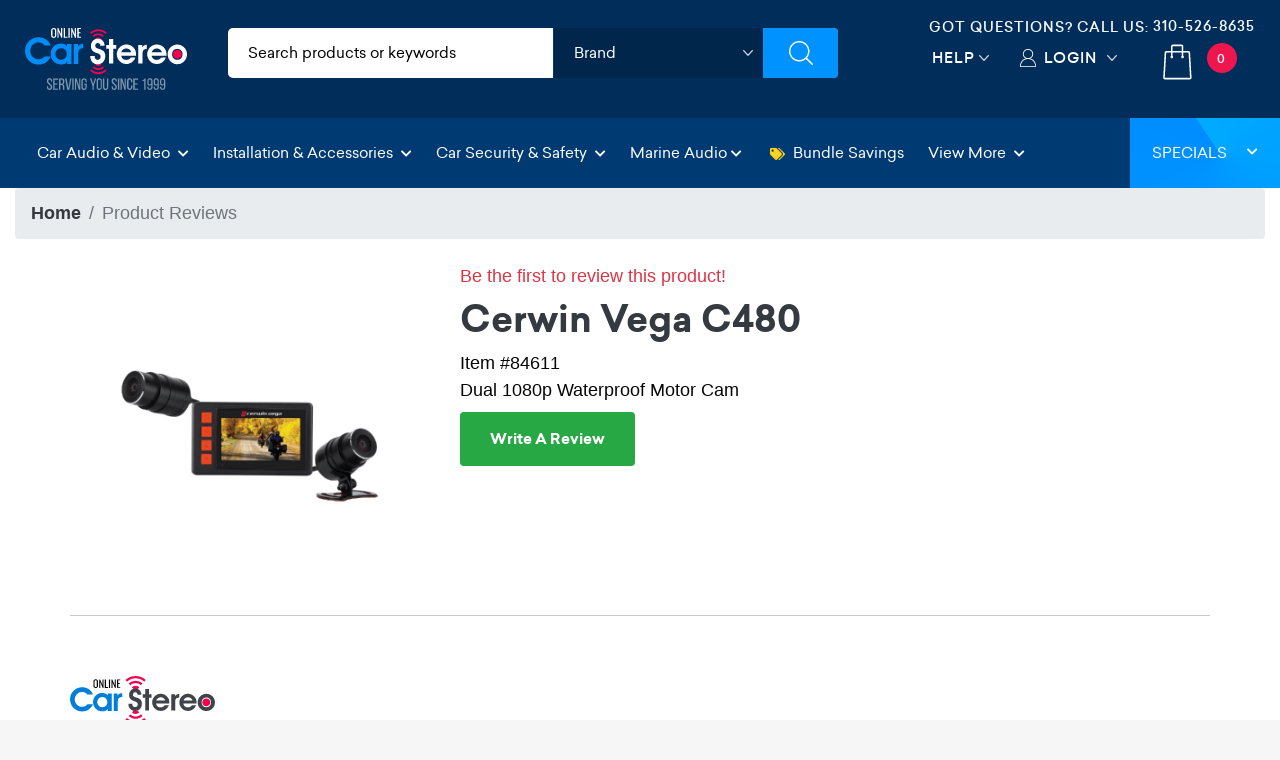

--- FILE ---
content_type: text/html; charset=utf-8
request_url: https://www.google.com/recaptcha/api2/anchor?ar=1&k=6LeS53YUAAAAAM3KF1kXgM80PuqfKH3bSatkyvfk&co=aHR0cHM6Ly93d3cub25saW5lY2Fyc3RlcmVvLmNvbTo0NDM.&hl=en&v=naPR4A6FAh-yZLuCX253WaZq&size=normal&anchor-ms=20000&execute-ms=15000&cb=1w8cgqj0nw64
body_size: 45822
content:
<!DOCTYPE HTML><html dir="ltr" lang="en"><head><meta http-equiv="Content-Type" content="text/html; charset=UTF-8">
<meta http-equiv="X-UA-Compatible" content="IE=edge">
<title>reCAPTCHA</title>
<style type="text/css">
/* cyrillic-ext */
@font-face {
  font-family: 'Roboto';
  font-style: normal;
  font-weight: 400;
  src: url(//fonts.gstatic.com/s/roboto/v18/KFOmCnqEu92Fr1Mu72xKKTU1Kvnz.woff2) format('woff2');
  unicode-range: U+0460-052F, U+1C80-1C8A, U+20B4, U+2DE0-2DFF, U+A640-A69F, U+FE2E-FE2F;
}
/* cyrillic */
@font-face {
  font-family: 'Roboto';
  font-style: normal;
  font-weight: 400;
  src: url(//fonts.gstatic.com/s/roboto/v18/KFOmCnqEu92Fr1Mu5mxKKTU1Kvnz.woff2) format('woff2');
  unicode-range: U+0301, U+0400-045F, U+0490-0491, U+04B0-04B1, U+2116;
}
/* greek-ext */
@font-face {
  font-family: 'Roboto';
  font-style: normal;
  font-weight: 400;
  src: url(//fonts.gstatic.com/s/roboto/v18/KFOmCnqEu92Fr1Mu7mxKKTU1Kvnz.woff2) format('woff2');
  unicode-range: U+1F00-1FFF;
}
/* greek */
@font-face {
  font-family: 'Roboto';
  font-style: normal;
  font-weight: 400;
  src: url(//fonts.gstatic.com/s/roboto/v18/KFOmCnqEu92Fr1Mu4WxKKTU1Kvnz.woff2) format('woff2');
  unicode-range: U+0370-0377, U+037A-037F, U+0384-038A, U+038C, U+038E-03A1, U+03A3-03FF;
}
/* vietnamese */
@font-face {
  font-family: 'Roboto';
  font-style: normal;
  font-weight: 400;
  src: url(//fonts.gstatic.com/s/roboto/v18/KFOmCnqEu92Fr1Mu7WxKKTU1Kvnz.woff2) format('woff2');
  unicode-range: U+0102-0103, U+0110-0111, U+0128-0129, U+0168-0169, U+01A0-01A1, U+01AF-01B0, U+0300-0301, U+0303-0304, U+0308-0309, U+0323, U+0329, U+1EA0-1EF9, U+20AB;
}
/* latin-ext */
@font-face {
  font-family: 'Roboto';
  font-style: normal;
  font-weight: 400;
  src: url(//fonts.gstatic.com/s/roboto/v18/KFOmCnqEu92Fr1Mu7GxKKTU1Kvnz.woff2) format('woff2');
  unicode-range: U+0100-02BA, U+02BD-02C5, U+02C7-02CC, U+02CE-02D7, U+02DD-02FF, U+0304, U+0308, U+0329, U+1D00-1DBF, U+1E00-1E9F, U+1EF2-1EFF, U+2020, U+20A0-20AB, U+20AD-20C0, U+2113, U+2C60-2C7F, U+A720-A7FF;
}
/* latin */
@font-face {
  font-family: 'Roboto';
  font-style: normal;
  font-weight: 400;
  src: url(//fonts.gstatic.com/s/roboto/v18/KFOmCnqEu92Fr1Mu4mxKKTU1Kg.woff2) format('woff2');
  unicode-range: U+0000-00FF, U+0131, U+0152-0153, U+02BB-02BC, U+02C6, U+02DA, U+02DC, U+0304, U+0308, U+0329, U+2000-206F, U+20AC, U+2122, U+2191, U+2193, U+2212, U+2215, U+FEFF, U+FFFD;
}
/* cyrillic-ext */
@font-face {
  font-family: 'Roboto';
  font-style: normal;
  font-weight: 500;
  src: url(//fonts.gstatic.com/s/roboto/v18/KFOlCnqEu92Fr1MmEU9fCRc4AMP6lbBP.woff2) format('woff2');
  unicode-range: U+0460-052F, U+1C80-1C8A, U+20B4, U+2DE0-2DFF, U+A640-A69F, U+FE2E-FE2F;
}
/* cyrillic */
@font-face {
  font-family: 'Roboto';
  font-style: normal;
  font-weight: 500;
  src: url(//fonts.gstatic.com/s/roboto/v18/KFOlCnqEu92Fr1MmEU9fABc4AMP6lbBP.woff2) format('woff2');
  unicode-range: U+0301, U+0400-045F, U+0490-0491, U+04B0-04B1, U+2116;
}
/* greek-ext */
@font-face {
  font-family: 'Roboto';
  font-style: normal;
  font-weight: 500;
  src: url(//fonts.gstatic.com/s/roboto/v18/KFOlCnqEu92Fr1MmEU9fCBc4AMP6lbBP.woff2) format('woff2');
  unicode-range: U+1F00-1FFF;
}
/* greek */
@font-face {
  font-family: 'Roboto';
  font-style: normal;
  font-weight: 500;
  src: url(//fonts.gstatic.com/s/roboto/v18/KFOlCnqEu92Fr1MmEU9fBxc4AMP6lbBP.woff2) format('woff2');
  unicode-range: U+0370-0377, U+037A-037F, U+0384-038A, U+038C, U+038E-03A1, U+03A3-03FF;
}
/* vietnamese */
@font-face {
  font-family: 'Roboto';
  font-style: normal;
  font-weight: 500;
  src: url(//fonts.gstatic.com/s/roboto/v18/KFOlCnqEu92Fr1MmEU9fCxc4AMP6lbBP.woff2) format('woff2');
  unicode-range: U+0102-0103, U+0110-0111, U+0128-0129, U+0168-0169, U+01A0-01A1, U+01AF-01B0, U+0300-0301, U+0303-0304, U+0308-0309, U+0323, U+0329, U+1EA0-1EF9, U+20AB;
}
/* latin-ext */
@font-face {
  font-family: 'Roboto';
  font-style: normal;
  font-weight: 500;
  src: url(//fonts.gstatic.com/s/roboto/v18/KFOlCnqEu92Fr1MmEU9fChc4AMP6lbBP.woff2) format('woff2');
  unicode-range: U+0100-02BA, U+02BD-02C5, U+02C7-02CC, U+02CE-02D7, U+02DD-02FF, U+0304, U+0308, U+0329, U+1D00-1DBF, U+1E00-1E9F, U+1EF2-1EFF, U+2020, U+20A0-20AB, U+20AD-20C0, U+2113, U+2C60-2C7F, U+A720-A7FF;
}
/* latin */
@font-face {
  font-family: 'Roboto';
  font-style: normal;
  font-weight: 500;
  src: url(//fonts.gstatic.com/s/roboto/v18/KFOlCnqEu92Fr1MmEU9fBBc4AMP6lQ.woff2) format('woff2');
  unicode-range: U+0000-00FF, U+0131, U+0152-0153, U+02BB-02BC, U+02C6, U+02DA, U+02DC, U+0304, U+0308, U+0329, U+2000-206F, U+20AC, U+2122, U+2191, U+2193, U+2212, U+2215, U+FEFF, U+FFFD;
}
/* cyrillic-ext */
@font-face {
  font-family: 'Roboto';
  font-style: normal;
  font-weight: 900;
  src: url(//fonts.gstatic.com/s/roboto/v18/KFOlCnqEu92Fr1MmYUtfCRc4AMP6lbBP.woff2) format('woff2');
  unicode-range: U+0460-052F, U+1C80-1C8A, U+20B4, U+2DE0-2DFF, U+A640-A69F, U+FE2E-FE2F;
}
/* cyrillic */
@font-face {
  font-family: 'Roboto';
  font-style: normal;
  font-weight: 900;
  src: url(//fonts.gstatic.com/s/roboto/v18/KFOlCnqEu92Fr1MmYUtfABc4AMP6lbBP.woff2) format('woff2');
  unicode-range: U+0301, U+0400-045F, U+0490-0491, U+04B0-04B1, U+2116;
}
/* greek-ext */
@font-face {
  font-family: 'Roboto';
  font-style: normal;
  font-weight: 900;
  src: url(//fonts.gstatic.com/s/roboto/v18/KFOlCnqEu92Fr1MmYUtfCBc4AMP6lbBP.woff2) format('woff2');
  unicode-range: U+1F00-1FFF;
}
/* greek */
@font-face {
  font-family: 'Roboto';
  font-style: normal;
  font-weight: 900;
  src: url(//fonts.gstatic.com/s/roboto/v18/KFOlCnqEu92Fr1MmYUtfBxc4AMP6lbBP.woff2) format('woff2');
  unicode-range: U+0370-0377, U+037A-037F, U+0384-038A, U+038C, U+038E-03A1, U+03A3-03FF;
}
/* vietnamese */
@font-face {
  font-family: 'Roboto';
  font-style: normal;
  font-weight: 900;
  src: url(//fonts.gstatic.com/s/roboto/v18/KFOlCnqEu92Fr1MmYUtfCxc4AMP6lbBP.woff2) format('woff2');
  unicode-range: U+0102-0103, U+0110-0111, U+0128-0129, U+0168-0169, U+01A0-01A1, U+01AF-01B0, U+0300-0301, U+0303-0304, U+0308-0309, U+0323, U+0329, U+1EA0-1EF9, U+20AB;
}
/* latin-ext */
@font-face {
  font-family: 'Roboto';
  font-style: normal;
  font-weight: 900;
  src: url(//fonts.gstatic.com/s/roboto/v18/KFOlCnqEu92Fr1MmYUtfChc4AMP6lbBP.woff2) format('woff2');
  unicode-range: U+0100-02BA, U+02BD-02C5, U+02C7-02CC, U+02CE-02D7, U+02DD-02FF, U+0304, U+0308, U+0329, U+1D00-1DBF, U+1E00-1E9F, U+1EF2-1EFF, U+2020, U+20A0-20AB, U+20AD-20C0, U+2113, U+2C60-2C7F, U+A720-A7FF;
}
/* latin */
@font-face {
  font-family: 'Roboto';
  font-style: normal;
  font-weight: 900;
  src: url(//fonts.gstatic.com/s/roboto/v18/KFOlCnqEu92Fr1MmYUtfBBc4AMP6lQ.woff2) format('woff2');
  unicode-range: U+0000-00FF, U+0131, U+0152-0153, U+02BB-02BC, U+02C6, U+02DA, U+02DC, U+0304, U+0308, U+0329, U+2000-206F, U+20AC, U+2122, U+2191, U+2193, U+2212, U+2215, U+FEFF, U+FFFD;
}

</style>
<link rel="stylesheet" type="text/css" href="https://www.gstatic.com/recaptcha/releases/naPR4A6FAh-yZLuCX253WaZq/styles__ltr.css">
<script nonce="37ooedhDggmLSSpBbp87gQ" type="text/javascript">window['__recaptcha_api'] = 'https://www.google.com/recaptcha/api2/';</script>
<script type="text/javascript" src="https://www.gstatic.com/recaptcha/releases/naPR4A6FAh-yZLuCX253WaZq/recaptcha__en.js" nonce="37ooedhDggmLSSpBbp87gQ">
      
    </script></head>
<body><div id="rc-anchor-alert" class="rc-anchor-alert"></div>
<input type="hidden" id="recaptcha-token" value="[base64]">
<script type="text/javascript" nonce="37ooedhDggmLSSpBbp87gQ">
      recaptcha.anchor.Main.init("[\x22ainput\x22,[\x22bgdata\x22,\x22\x22,\[base64]/[base64]/[base64]/[base64]/[base64]/[base64]/[base64]/eShDLnN1YnN0cmluZygzKSxwLGYsRSxELEEsRixJKTpLayhDLHApfSxIPWZ1bmN0aW9uKEMscCxmLEUsRCxBKXtpZihDLk89PUMpZm9yKEE9RyhDLGYpLGY9PTMxNXx8Zj09MTU1fHxmPT0xMzQ/[base64]/[base64]/[base64]\\u003d\x22,\[base64]\x22,\[base64]/CicKSwrQDw4bCoSPCiAQ8RhzCriEVwpLDsAMlZybCnzDCt8OufMKPwp83cgLDl8KMHnYpw4jCscOqw5TCsMK6YMOgwpR4KEvClMO5cHMcw47Cmk7CscK9w6zDrW/[base64]/CtcOBFHwdw6U0Uyt0QsKuwpHCklRzFcO4w6jCvMKgwp/DpgXCrcOPw4HDhMOfR8OywpXDgcOXKsKOwo3Dr8Ojw5AmR8Oxwrwww77CkDx/woocw4svwo4hSDXCoyNbw5c6cMOPVcOBY8KFw5lkDcKMVsK7w5rCg8O3f8Kdw6XCijopfh/CkmnDiz7CnsKFwpFZwpM2wpEsA8KpwqJzw6JTHUPCi8OgwrPCqMOKwofDm8O+wqvDmWTCp8Krw5Vcw6cOw67DmHPCvSnCgAIOdcO2w7J5w7DDmhvDo3LCkR87NUzDslTDs3Q2w6kaVWLCnMOrw7/DjMO/wqVjM8OgNcOkEsO3Q8Kzwrgow4A9MMO/w5oLwqbDmmIcBsO5QsOoO8KREhPClMKiKRHCkMKTwp7CoWnCpG0gVsOEworClRM2bAxXwpzCq8OcwqAcw5USworCniA4w7fDjcOowqYEMGnDhsKKCVN9LW7Du8KRw7E4w7N5LMKKS2jCvGYmQ8Kqw5bDj0dCPl0Ew5fCvg12wq48wpjCkVnDikVrNMK6SlbCiMKBwqk/RDHDpjfCoyBUwrHDtsK+acOHw4ppw7rCisKkGWogFsO3w7bCusKUVcOLZzLDh1U1Y8KQw5/[base64]/DgB0oNjPCkz9KLk/CgsOUwoQYwq7Dk8KSwr7Dp1A/wp4oGmbDpBl6wpHDjj/Di2N4woPDjlfDswnCqMKWw44gK8O9G8KVw47DiMKSaW4/w5rDrsOhHiMgQMOvQyvDghcmw5fDg2hyb8OzwpBkCTPDuHxBw5nDvcOjwqwswqNhwr/Du8OQwo5pCmrDpixiwr1Cw6bChsOtasK5wrvDkMKcGBIqw5MsGcKRNiLDi1xBRwLCnsKNbG/DicK0w4fDiB9wwpjDvsOAwrs6wpLCtMO/w6HCmsK7KsKqfkJsW8OvwpwLX37CusOVwq7Ch3HDkMOiwp/CgcKhcGJqfR7CiTLCs8KCHS7DkGPCkwvDncO3w5h3wqpVw6XCssKawpbCsMKTJ2/[base64]/[base64]/YMOQJ0sVbCXDmsO5wrw0birDknDChiHCuMO/c8OVw48tJ8Otw4jDsEnCmDvCkAfDmcK+J2kcwrFKwq7Ct37DlRM4w7dkAhEJesK/BcOsw7vCmcOrUUrDuMKOUcOlwosgRcKBw5I6w5nDuD07acKMVC18ZcOcwoNBw5PCqBrCvXkFElLDiMKTwpMgwoPCrGfCp8KBwpJpw4pzCS3Cqg9OwofCgsKWOMKUw45Xw6pAfMOUWX4Gw5vCtTjDkcOhw4Y1aEoDaGXCkVzCjAA6wp/DphfCpMOkT33Ch8K4bEjCpMKoNHcXw4jDqcOTwoDDgcO0DEItcsKrw75PKl10wpEzBMK+UcKGw45fVsKUfzEJVMOdOsK8w6bCksO2w6sVQsK7DTzCiMOxBRnCt8K+wr3CpHTCosO/c3NaFMOdw6PDqnsjw57CosOfdsO0w5xaNsKWS2/[base64]/[base64]/dcOuGcOkA8Otw4ZIODRTwoXCj8OLD8OLOcOMwoDCqsKxw67Cl03ClVwBdcO2eMKcO8OjJsO2BMOBw7Fgwr9xwr/DjMOkQRRSfcK7w77Dun7Dg3lBP8KWABpeDkXDsTw8QnTCiQXDmMOFw7/CsXBawozCq00FeVFbeMKvwqc6w7d6w69yfmnConoMwpBmSXPCo1LDphfDscOtw7TCmjdyK8KgwovCjsO5BV5VcQd3wocWf8O9wp/[base64]/[base64]/[base64]/DoMKSwo/Cu1xSw79Gw605Y8K8wpPDujDDsF0UO3UkwpPDvTHDlCnCihRtwoTCvxPCmGYfw7cZw6nDgQLCnMKAdcKrwrvCisOqwqg4Fj57w5VHMsK5w6/CszLCv8KCw5xLwqPCjMK/wpDCry97w5fDkC1EOcORGgdkwrvDrMOjw7HDjgt2V8OZDsO1w61edMODHHhmw5MnQcOvw6pWw4Axw6/CrVwRwqjDh8Oiw77CtMOtDBp+IcOXKS/Do1XDhA9qwrrCncKJw7XCuTbDicKleiLDisKbwoDChMOfRjDCoXnCt1IzwqXDpMKjAsKBQcKJw6N+wpbDnsOPwqwTwq7CqcKJwqfClxbDuWdsYMOJwpAeHnjDlMK5w6XCh8KxwpTCplbCr8O8w5PCtgnDucKYw7fCv8Kxw4dsCwlnAcOZwqA/[base64]/CsDZ3akRsSMOzesO7wpDDpxwKwp7DsxlBw6TDm8OUw59Ywq/ClVvChnHChcK2QMKIDcO/[base64]/CgYaw6p4PWh5cMO/woRxwpvCkMObw4hpSQPCnD4IwopewokAw4tfwr0ywpbCqcKrw5gIX8ORDWTDqMOswpMwwofDgkHDv8Osw6UUC2hJw63DtsK1w517VDBWw7zCrnnCpsKvQsKKw77DsGBbwpVQw4gcwr3CkcKNw7pANF/DizXDjh7CtsKAWMK+wqQXwqfDi8OjJkHCgUbCn0fCslzCvcK5Q8OCdsO7V2jDusKvw6nCtMOOdsKMw5bDp8Kjd8KYG8KbBcOTw4tATMOMDcOsw6XCkcKDw6U7woRDw6Uswo0Hw5TDqMOdw4zCh8K6Zz8KYRARM3J7w5gdw7/DkMKwwqnChH/[base64]/CoC3Du8KHAjx0wrkrw7VgwpjDhMOxV341YMKMw6jCu2rDuDvDiMKwwrPCgEZ7RjIhwpV/[base64]/DnVhxXsKEwr7DtSUQMmJ1eiNkekV2w5dhKBXDnXTDl8KDw6nClkhEalDDjR8iPlnCvsOJw44bZsKhWSsUwpFFXjJ5woHDvsKXw77CuCUpw59sYj9AwoxUw6rCrgd7woJnNcKfwoPCksKIw44xw7FXAsOuwoTDn8KrH8ORwoHDlX/DqRLCo8OfwpbCgzUOMBJgwp7Dj3XDs8OXUCnCvitlw4DDkz7CqhQQw693wpDDm8O9wpx3wo/CrhDDtMO4wqMjSwcawp8VBcKIw5nCrGPDkWvClyjCscOkw5pawojDn8Kcw6/Cszwwb8OPwp/DqcKSwpEbDGPDrsO2w6MIX8Klw4LCt8Ouw77DscKGwqnDgzTDq8KuwoJrw4hmw5k8K8OnS8KuwodMNMK/w6rCo8Opw487VRMpWA3DrlXClmDDoG/CinUkQ8OXbsO9G8KwUDRJw7cePRvCrQrChcOPHMKXw7jChkpnwpVuCsOVOMKiwrheD8KzfcKeRm9Hw5wFZAR7D8O0w5vDmEnCq3VOwqnDhcK2OcKZw7/DqB/DusKqI8O3SmB8AsKgaThqwq8Owr5/w6hxw5s7w5NMUsO6wqM3w5vDnMOQw6IhwqzDpmcJc8KnQcOcJ8KKwpnDqlk2bMKxNsKDBmvCkl/Dv2DDqEV2cFPCt2wUw57DklHChHcfecKzw53DqcOZw5/[base64]/DhsOEwqRew4d4ZBg2wrfCtiPCjcOqwr1qwpnDosOFe8OowrVUwrlMwrrDgVTDm8OOPlfDjcOJw4fCicOMQMKYwrYww6kiSRVnOw56GFDCkXhlwq0Nw6jDi8KDw7jDjsOhMcOAwrURLsKCf8K5wobCsEoSNTzCnWbDkmTDsMKmwpPDqsO/wpJFw6QmVzrDniXCllvDgxPDnMOnw7VtHMOywqdmf8KDHMK0G8OTw7XCrcKnw7l9wodlw7jDpRwfw4ovwp7DrjFcKcOqQsO9wq3Di8Oieg0kwqXDqBBQPTEcJgnDm8KlTMKCSDErfMOLQMKHwojDpcKAw5DCjMKPWDbDmcOsYcKyw7/[base64]/CgExxwrrDk8KDw43CqEjDlG3DmsK/[base64]/[base64]/CmsKUAgJcwrcYHVJAd8K+wrIbJyfCuMOqwrQ2w5LDt8KPLR0lwodjwonDl8OWcCsFK8OUJnVCwrcZw6nDiHseNMKHw4gtJU9/[base64]/wo/CsWhlBcOBeEIQwovDosKWM8K9WsKewodsworCkQQ4wosgb0nDjDobw5kLIWDClcORZzI6REHDt8O8bizCmSfDgQJmeAhRw7zDokHDqzFbwrXDskIFwrkvw6UTG8Ovw4A4IEzDpcKhw6B9A108McO3w4/[base64]/DlxsBwoRkdVtLw6HCqsKrdR/DpMKzw5HCmXU3wrkDw4fDiCnCq8KKFcKzwofDscKkw77CvlXDkcK4wr9CE2rDmsOYwpvDlTNTwo5KJx7DoQZtdcOIw5bDpXVnw44sD2rDv8KFU2xtbXsew7bCu8OreE/DrTRlwpIuw73Cm8OJaMKkFcKwwrt5w5BIBsKZwrXCgsKlT1HCk1LDqUEFwqvCn2AKF8K/FSVUIkRzwovCoMKjGmtRaTHCgcKDwrV5wonCq8OYecOVZsKqw6/CjwBPOlnDsHgpwqEywoLDocOoWxFgwoHCgFNzw7XDssOFL8OhLsOZdEAuw4DCiWzDjnvCsGItQMOrw5ILcTdNwrdqTBDCvDUofMKjwqzCkSc0w5TCoCHDmMOcw63DhG3DtcKiEsKJw7nCkwzDjcOIwrzCkljClw11wrwaw4AzEFTDrMO/[base64]/[base64]/[base64]/DpMKuO0BNwoIGb19TwpdYesOuwqVrUsO6wrbCs09Gw4vDssK/w5k0ZQVNBsOBSxs7wptiGsKrw4/CscKuw6gRwozDpW9twol6wp1PVTgtEsOVWWrDjS3CtMOJw7YTw702w5VDVnJgEsKnPl7CscKNUcKqF21Caw3DvEMFwrPDs1VyFsKrw6E4wrZBw4FvwosAYBtpXMO4F8OCw7hbw7kgw7TDocOgGMKDwo4dMw4GYMK5wo9FVhIUYjMpwrLDoMKOTMOpHMOWTQPCtT/Dv8OuEsKQO21gw7LDnsOcbsOSwqMbGMKzImzCtsOvwpnCpWTCp3J1w4PCk8KUw58MZ09GPcKSZznCnwfDnnFAworDq8OHw67DoFbDoQB3HjdxFsKBwpkrPcO7w4Ncw4cONMKPwovDu8Oyw641w6nCsT1SBDfCisOhwoZxU8Kgw6bDuMKlw7XDnDo/wpFsXHp4Z2Q0wp1swrl4wolePMKNSsOFw4rDiG58CsKTw63DrsO/Bn9Ww77CuU/Cs33DsxHCmsKndRQdAsOQScOmw4Fmw7LCoVTCscO5w7jCvMKBw5MQUUFoSMOTfw3CncK4LwsBw5kbwq/Cu8KCw4XDpMOfw4TDqGwmw7DCs8K/woxwwpTDrj9owprDiMKlwpdSwr9UJcKTE8KZw5HDlR0nYX4kwovDosKhwrHCin/DgmHDgXPCvkDChTXDrQofwrw0BRrDtMK3wp/CksKOwro/F3fCuMOHw7TDnWwMPMKyw4HDog5Sw6ZoWXMtwoYULWvDhmYsw7QTJFF8wofDhmw9wqwYLsKwd0fDuHPCgsOVw7DDncKBMcKRwq4jwqXCm8ORw6pwAcOMw6PCo8KpGMOtJjPDocKVCRHDmBJ6b8KNwprDhMOAYsKnUMKxw5TCqHrDpx7DiBvCvAHCmcO7BDUUw5Ayw6/DosKeE3LDpE/CtiYqw4LCkcKQKcK5wqQaw6Ihwo/CocOVccOMLETCusK2w7vDtTjDukvDmcKtw7duLMOOaWsHDsKabsKdAsKbPktkPsKGwpkOLGXDl8OaR8Osw7k9wp0qX2tRw4llwoTDtcK/LMKNw4VKwqzDjsKnwqLCjmQ0eMOzwrDCoEvCmsOew6M/w5h1wojCkcKIw5DCi2w5w6Vxw4QOw5/CiDrCgllcTiZTPcORwosxbcOYw4TDjF/[base64]/[base64]/DlsOgw6HDvVzCn0UOKn/CmSw6U8OswqfCgUrDgcOcMh7CtzVtLWtkdsKrHVPCkMOhw41wwqQowrtUQMKVw6bDsMOmwqrDpVvClWQ8ZsKQasOND1XDmsOPeDYHN8Ooe3x5JRzDsMOQwq/Dj3/Dv8Kbw4w1woMTw7oWw5UeEWfDmcOGBcK6TMOhPsO2HcK/wrErwpFUWwBeR0Aqw7LDtW3DtGFDw7rCpcOxVAcHPwbDhMKbBVFLMcK5NjjCqsKDKj0OwrlJworCkcOdExHChDzDhMKhwqXCh8K/[base64]/DvMKoUMKGH8Kowr/[base64]/Col5Fw5RyM23CsiTCjcO2wrjCqApxaR7CjDJPVMOJwqlFEztmcUlWTW9jaHfDu1rChsK3FB3DuBTChTjClhjDtDPDqzrDsSjDuMKzVsKDElvDrMO1ZlBJMDJaZh/CiGA7dzIIb8Kow5jCvMO/[base64]/Cp8KYAHVsSxvCucKTRMO4wrZkW8KkwrfCjyTCmMK0OcOvNRPDrwsqwrvCuxHCkxcKd8Kmw7LCrjHCv8KvP8KAWi8AfcOOwrswOiLDmiLDq1kyPMKEIsOMwq/DjBrDsMOpRDXDhhLComYpWsKewoXCnB/CqhbCkgnCj0/DlGbCjTFEOhHCi8KPAsOxwrLCuMOheCACwqPDh8OEwqhveRYIEsKxwp1+CsOOw7V2w6nDtsKmEXMkwrXCoAUCw43DsWRlwoAhwppETlPCqcOAw7XCtMKXfQ/CvR/CmcKyPMO+wqJvX3PDpUHDrW4vCMO5w49ad8KOZDbCgwHDkkYewq8SLBPDisOwwpM1wqvClXXDlX9TbQNhEcOqaC8iw4I4LsOUw6tKwpoTeDoxw44kw5XDg8OgHcKfw6zDvAnDhEBmanXDrcOqAGRFw7PCnSTCl8OLwrgUSD/DqsOZHkHCncOdNno7c8KdfcOSw7dMWXzDpsOkwrTDmRPCqMO7TMKtRsKDWsOQUichCMKiw7vDj010wqEwWw/CrkXDmhjCncOeDSAdw4XDhMOiwrHDusOnwqELwqE0w50aw5tswq47wq/DksOWw4o7wpM6MHTClMKywrQXwqxEw5scP8OrHsKew4rCkMOpw4sbMG/DgMObw7PChUXDv8Kpw6DDl8OJwrwFT8OiFsKxNsO/AcKmwqAgM8OwU1oDw6nDmBVuw6JMw5jCiCzDkMOgAMOSCCjCt8Kxw6TDslRrwqo7aRUDw69FfsOlPsKdw5osEF0iwrlqZBnCjR1KV8O1aQgYUMK3w63ChiRDP8KlWMK9EcOvCijCtF7DkcOiw5/CnMOvwq3Cp8OfQsKAwr8bY8Kmw7F+worDlngTwoo3w6PDqCLDhw0UM8OSIsOLVxpNwowlasKGVsOFbAdpKkzDoh/DohrCmFXDk8OfbcOKwr3DtxRUwqEIbsKqESvCj8OOw6ZeRRFNw6IFw6BoaMOswoc8P2/DsRBnwptJwowfVHsvw5/ClsOuHWvDqHvCqMKuJMKkN8KGYw5pVcO4w4rCp8Kxw4hbf8Kcw593IA8HVCPDncKnwpJFwpZobsK4w5RGAl9ReQ/CuDksw5PCtMKZwoDCnn96w5YGQi7CjcKPBVFZwrXCjMKkCi1TDz/Ds8Oow7p1w7DDisKXV0sXwpRsasOBbsKgXiTDoQUrw5Zhw5nDu8KQY8ObcTsxw63Cokkqw7nDgMOcwqvCumsNQRTDisKEw4t6EFpjE8KqLCNDw4VrwoIBUX3DuMO+D8OTwqJ9wq90w6M8w4tswrgww6XCn07CjnkOFsOUCTsvesOWL8OKUj/CrWlSCzJqZiEXDMOtwptuw7tZw4PDnMOyfMO5JsOdwp3CtMOUc1fDq8Kew6vDkRs3wo5xwr7Dr8K+KcKdOMO4LBZIwoBCcMOtMl8Xw6/DtzHDknI5wq4kHCXDj8OdFTVkDj/DvsOLwpcJGsKkw7TCiMO3w6zDjRsFekXCsMKawr7DuEIEw5DCvcO1wrh0wq3DkMKSwqbDs8KTSjAowrvClkPDmF89wqHCpMKWwokoc8OHw4hLOMOewq0BOMKawr/[base64]/ChgJlP8Ofw78QwrFmFMKrw73Ck8OuCsKiwrLDnjnDjT7Cug7DtMK4bxU5wrp9aXobwrLDklQRBCfCm8KCHcKjKkrDlMO2YsOfdsKQY3XDvR/CosORa3c7YMOMT8OGwrnDrUPDk3cBwprDqMOBccOVw4DChgnDtcOHw43DlsKyGMOuwqXDnxJhw7pMDsOww4/[base64]/VMKoD8KEWMK/[base64]/DjmfDkyXCgz8DbSc5N8K9DcKCUMOuwqYYwr8hdQHDunVtw7ZcCV/Dg8OwwppedcK2wocFUGhFwp5Jw7oHVsOKSU7DmisUX8OTCCw0acK8wpQkw5/DpMO2VSjDlyzDlRLDu8OJDQPCmMOawrTDpGPCrsOMwp/DrTtYw4DDgsOWFRhEwp4aw6QnLS7DuRhzF8ODwp5EwrDDswlJwrJDZcOlEsKow7zCrcODwr/DvVt5wq8AwqHChsKpwpfDv2zCgMOVMMK1w7/ChChQfFQvKBDChcKNwqJrw5x0w7E9FMKhMsK1woTDiFDClyAhw7xQCU/Dl8KRw69gTVhrAcObwo0wU8OZSENJw6AewqVdKTnCmMOtwp3CtcO4FVJHw4bDo8Krwr7DhizDuETDryjCv8Onwp9Ww69nw5/DszjDnQFYwol0WD7DpsKdBTLDhsOyLBvCucOqasK+WE/DqMK2wqDDnmQ5HMKnw7vCoTFsw6pmwqbDjFM8w4c2aBJ2acK6w4lcw5saw4Y7C1Few6kqwrxkemcKAcOBw4bDvVhmw6lBfxY/cFvDm8Kpw7cQPMKAdMOPcMKCFsOnwpLDlBE9w5DCt8KtGMKlwrdDKsO1ciByDRB7wqREw6FBAMK5dEHDvSlWd8K6wrrCjsK+w7EiBSTDqMO/Uml7KcKgwqPChsKnw5zDmcOBwoXDpsKBwqXCm1NITsK2wpFpZQkjw5nDozHDiMOYw5HDtsOFScORwobCs8KxwqPCsAN4wq04cMO3wodfwrdPw7bDucO8UGnCkVfCgQhXwoMVO8OMwonDvsKUYsO+w7vCvMK1w5xoEgHDoMK8wpvCtsOwfXXCvV1/wq7DhigEw7fDl3LComN+I0NDUMKNHF1gB1fDvzzDrMOLwqLClsOIEhXCtk3CmVcCDBrCssOrwqpowo5pw60rwohNRiDCpkDCi8OQecObDcKjSx16wqrChm1Uw7PCsmfDvcOzC8OuSz/[base64]/CgmkQw5bCq093wqnChjrDo3xYwoHCrsO4fRXCtcOBRMKjwr9UScOuw6R4w6VnwrPCn8OYwoYCPgrCmMOmJG0HwqvCqglkF8OmPCPDuWUTY3zDusKsT3zDrcKcw6J7wrLDvcKbccO8JQbDmsOkf0J/CABDecO0YU5Ww6tWPcO6w4bDlUhSJ0PCsyfCnEkARcKJwrcMcEsIMjrCisKzwq8mK8KoWsO1ZRxSw6VVwrLCvGnCi8Kyw6bDtMKfw7DDhDAuwpTCtnw6wpvDtsKMQcKIwozCtsKcZ0TCs8KNSMKxG8KAw5x3NMOvbGDDnsKFDjTCnMOVwofDo8O1LsKNw5fDkA/CusOCTcKiwr5wDCPDhsOrMcOiwrNYw5dpw7YEN8K0Ukptwptsw40kHMKnw6TDqVtZd8O4HHVMwrfDnMKZwoJEw6Bkw7kvwprCs8KEQMO/C8O7w7B3wqLCr1XCnsOcT0tyUsK+OMKwVlpxVWDCssOhXMKjw5Q0N8KGwq1ZwptLwqpSZMKTwr/Ci8O2wqlQN8KLZ8KvYC/DgsOnwqvDt8KBwpnCgHNDQsKXwqzCs1UVwpLDosKLJ8K4w6bDnsOhdXJFw7TClT0TwozCisK+PlUUUcK5Zj3DpsOCwrXDiQJGEMOODl7Dn8Kbd0MIT8Oga0tuw6/Cu0chw4RjBljDucKSwq7Dl8Otw6jCqMOjX8Obw6XCrsKPasOzw6TDrcKkwoHDnwUlJcO+wp/Dt8KSw6wKKhcfRcOQw4XDljpxw49xw6HDk253wrnDrmHCmMK+w5rDjsOjwpjCi8KlTcOML8KLWcOHw559wrZ2w6Bewq7CisKZw6s9ZMKkaXPCuCnCjj7CqcKEwqPCiV/ChsKDTWpuSi/CmxvDrMKpWMKzHnPDpsKNXkt2R8OQbwXCssKvAcKGw6BFUT8Gw4XDtsOywrvDtFptwp/DjsOFaMK5H8OiAyHDtGY0bDzDrjbDsxnDuHAcw7Q1YsOWw7l0UsOrV8KeWcKiwpR5e27DocKdwpNdZcOcwqp6wr/[base64]/CliddbMOSR2HCvMOPPcKsO8O6w4tJw4JidsOGG8KfOMOPwoXDosK+w4vCjMOIBC3CgMOMwpA5w4jDpQdYw79Ywq/[base64]/[base64]/wqEOw77Dk8OXBcKWDsODU8ORDMKbw5PDvcO3woLDgSzCrMOndsOUwrQKH2nDsSbCo8O5w7TCj8Ksw7DCq0rCoMOewqAjTMKSbcK7F343w5Fnw5sHQEMsBMO7RjfDpRnDvMOtDCbCjC3DiUIoDMOIwoPCrsO1w65pw48/[base64]/[base64]/w5nDinsYwpEFwpHCsDxldsKAYRBGw4rCsAXCg8OBVMOFY8OewozChsO/bMO0wqPDisOZw5J+XnxWwpjCrsOpwrdCQsOoKsKiwrl6J8Kzwq9nw4zCgcOCRcOVw5zDisK1IFTDpCfCpsK+wqLCr8O2NntPJcOlX8OkwrU/wrswE1oGIRxJwpjCiXjCqsKhey/DiWjCmk05FHrDvB4QBMKePMO2HmTCkmTDv8K9wodawr0WJAHCu8Kzw7kGA2LCrR/DtmtyKcOww57DuSlBw7zCp8OFNERqw4vCmcOTcHnCoUcaw4dxVcKCS8Kcw5TDkFfDmsKEwp/Cj8K6wpdjdsOOwrDCtjo3w4TDhsOafS3Cvhk7AwHCjV7DtcOhw4xkMCHDh2DDq8OgwoUgwoLDjlbDlyUlwrfDtDnCvcOiL1liOk/[base64]/CkMObwoZHM8O8AG0tw7rCvMOBdsOdw5LCgWLCoER2Xy4rWw7DlMKaw5bCk0AHR8O6H8OMwrHCssOQI8O+wqwgJMKTwqQ1wpkVwrjCo8K/AsK8wp/DhMO1KMOjw5DCg8OUw7LDtgnDmzFiw79oL8KbwofCtMKUZMKzw6nDjsKhPhgDwrzDkMOPCMO0TsKGwp9QecO/N8ONw456UcODXAlRwofCqsOzBCtRIMKuwo/[base64]/CkBMYwpHCvMOawp7CpTxlSDpaVALCjMKIJhcaw4JSS8OHw5ptDMOPIsKgwrDDkhnDlcO3w73CtQh/wozDtyTCicOmOcOsw6HDl0lJw6M+OcOKw7MXIUPCohZ3ccO7w4jDlMOCw6HDtTFSwotgFTPDq1fDqGXDlsOTeR4Iw7nDtMOYw6fDu8KXwrvCtsOoJg7CgsOQw4fDkn9WwqDDj2DCjMO3QcOFw6HCvMO1c2zDt2XDvMOhU8KMw7nDu1Rgw7DDoMOhw51tXMKBPW/DqcK8Y1Iow6LCviIdX8Ovwp9BPMKJw7lPw4sMw4UGwrwJZMK7w6/[base64]/[base64]/DnAUfYsOPJgAnD8Ocw6JLw5Bow6TDuMOvHUhgw7UOcsOSw7Zyw5vCrnXCoU/Csl8YwqfCnk1Vw6dJOWfCrkvDt8OXbsOBXR5rf8K3R8OiLEHDiijCosONUg/DqsKBwoTDvyIvfMOwdsOhw4wHfMOIw5fChRR1w6bCuMOYIh/CoxHDvcKvw6vDkRzDrmY+E8K+MCbDkVDCvsOIwp8mZsKdcTE/RcK5w4vCqCzDpcK6I8Oaw7XDncOewoEAdi7Ds2DDvwhCw4VxwojCk8Kow4XCv8Oqw43CuAhrHsKJd1cPdUfDpSYtwpjDtXfCsULCmcOOwpxiw54Aa8KzUsO/aMKxw5x2RBzDsMKrw5hUWcOdRi3CqcKqworDv8OtEzbCgTgcTMKfw6nDnX/[base64]/DhcOXwqPCjsK+w6LDn8KSwpkuwpPDsDYRwqcvKRAUGsK9w4XChwfCoCbDsiRpw5DDkcOiNWXDvRRpWwrCk1fCgRMIwodRwp3DocKhwpnCrg7DuMKLwq/ChMO0w6JsO8OSX8OgHBMqMjguGsKkw5dQwoRkw4Auw5s0wqtFw40tw5XDssKHGCNiw491byTDnsKcXcKiwq/CssKaEcO6DhzCmAXCi8KcZQzCg8K2wpvCk8OufcO9V8OuIcKEagrDk8OGRgxxwo9gMcOHwrVGw5/DksKmNA95wpMfTsO1P8OkTDDDqWTCv8K3B8OXCsO5X8KBU2QSw6sywoMcw6NbdMO+w7nCqmbCgsOTw5/CmcKZw7DCl8KJwrHCuMOlw7nDpxJ0DGZJc8K7wosVYG3CmD/DpTfChsKcE8O6w6giesKKPcKDUMKYbWZxCcOUJ3lNG0LCtjTDvDJLLMK/w6vDqsOTw5EQDVDDnVw4w7LDvy3Cmg55wpvChcK0VmLDk2/Cg8O8M2vDk3LCvcOnAcOQRsOuw7bDpsKQwrZmw5zCgcOoWHjCny/ChWrCs0x4w5jDlGw2QHRXPsOBf8KVw5zDvMKHQ8OHwpAFdMKuwrzDncKAw47DksKhwoDCoT/CmxzCi0h8DkzDtB3CoSTDs8OWPsKocmwgcXDCmsKIDnPDqsOrwqXDksO1BQo0wqbDkxXDrMKiwq5Gw5oyOMKONMKmMMKNPzbDlEDCnMOyHG5Dw61pwolfwrfDgQgUTkdoHcOfwqtpfCrCjsKCf8OlKsKvw4kcw4/Dqh7CrH/Cpx3Dj8KjB8KOKU5FKW9hQcOATMOlQcO+PHMUw4/Ct0LDisOXQ8KNwpTCu8OwwpFlSsKlwqbCjCXCqcK/wpPCmiNOwrh/w57CscK5w4jCtG3Cix8hwq7DucKBw4UKwoDDsTUJwojClnAZP8OeN8O3w6VFw5tMw5LCn8O6HVpcw4t3w53CpHjDuHPDj1bCmUwTw5xaQsKQQm3DpD8YP1I7R8KswrrCoQxNw6/CvcOmwpbDqHxAHXkTw6DCqGjDhkQGDFVRRsKKwogBfMOpw6rDhw4HN8OOwpfDs8KscMOKOsOJwoVhasOtBx0JcsO0w6fCocKvwrd7w7c6bVTCpQfDj8KAw6bDrcOUMTEgZHgvTknDnWXCpx3DtSZ/[base64]/DusKCw73CqcKzf8OGwrAtWCgeVADCjX/[base64]/Ds1jCngXCocKowpQcw6lawofCsWBBw75gwrrCriDCmMKdw5XDk8OOYcOywrtkCxEuwpXCksOcwoMkw5HCssKJACrDvwbDrmXCgsO3S8Okw4Z3w5Bkwrh/[base64]/Dk1sBwr/CjyDDv8Kpwpp2w4HClcONVS3CscOsGT7DmHXCpsOUGS3CjsOdwojDm3INwpt+w5JJNMKYLlRaYDdEw6R8wqfDrSQvScOvHcKdaMOFw7rCtMONNCvCq8Owe8KcOsKuw7s7w6ZvwrzCmsOQw513wqzDvcK+wqQBwpjDgA3ClisEwocawo5cwq7Dpi1dY8K/[base64]/Cv0Z9AD1sw6XCqCXClcKtSlBKcMKWXkHCv8O6wrbDsCbCocO1VmlswrFRwp1XDjPDvy7CjsOuw64qwrXCqDPDn1t/[base64]/CpXYnw44kFcK3w5bCpsOBwozCvcKRF8ObdhlXUzbDucOwwrgHwp93fXwsw7/DmnXDlMK+wpXCgMOTwr7Cr8Okwrwif8KDdS/CtkDDmsO2wopGPMKgP2LCly/DmMOzw7XDl8OHfzfCksKpMwXCpVYjXsOIwrHDjcKzw40mFWJ5TE/CkcKsw6QAXMOFBXHDgsKjYmDCp8Oww7NIV8KHWcKKWcKYB8KRwpMaw5HDoAAHwr13w7XDnx4ewqLCsUEswqfDr2JLBsOLwrBhw7/DlE/Dhk8XwpnCjsOgw63CuMKnw7tUA3h5W0XCnRZWdcOlYmHDpcKabzVwYsOFwqYUIiciV8OLw7DDrRTDlsK0V8ODWsO0E8Kaw5pJSSYcVQkpVlB0wqvDjx40AAVzw6A+w441wp3DniFTZgJiETrCh8Kbw4p3eRgkb8Ouwr7DoGHDlcK6EzHDvht/TiFzwq3DvRFtwolkbFnCpsORwqXCgCjDni/DqSc8w4bDu8Kjwodjw45ZPkzDp8Kuwq7CjMOyG8KbGcOfwo0Sw406TFnDrsOYwqrDlQs6USvCgMO2aMOzw6F0wqHCpBB+EsOPN8KKYk/DnVMyCHzDjnvCvMKgwqFGN8KWWsOnwpxUBcKIfMO7wr7CvCTCqsOdw6o1e8OKSyoTCcOjw6LDvcOPw5XCn1F4w5t8wp/Coz8HOhRBw5bCugDDsl8PQAwGODVlw7bDuzRWIypKV8KIw6Zzw6LCrsOYZcONwqMCFMOjDcOKUH1zw7PDgw/Dr8KtwrrChHfDrHvCsz5RQBQpISAOVMKWwpZrwpZ+CzALwr7CgRtAw5XCpWJuw4ojGlDCrWYpw5/ChcKGw6lDH1XCv0nDi8OeMMKHwq/Cm2AResKSwqzDr8KnA0Ujwp/CjMODUsOHwqLDtD7Dgn1hT8KAwpHCicOvOsKywphSwp8wCXXDrMKEYRpKCDXCoXzCjcKow7rCh8ODw6TCk8OIRMOFwq7DtDDDkgrDo0YDwq/Di8KjH8OmUsK+Fh4mwocaw7c8VBPCnzUtw4TDlxnCp3krwoHDuUzCugR8w57DikMsw4pAw5jDhhjCkwARw5HDhTlHFi1RJEfClTRhGcK5S3XDvMK9dsKJwqQjG8K/wrfDk8OVwrHDgEjCiHp4YWEMLF8Zw4rDmWptBwTClXZ6wp7Dj8Okw7RMTsORwpvDrRtyX8KcQxbClmfDhnArwrfDh8KCPwkaw5zDqxnDo8OIZsKXw7IvwpclwocNS8O3PsKiw7TDsMOPSSpwwovDhMKZw6lPRsO8w7jDjF/CoMKEwrkLw6LCtsOJwo/CisKhw4jDlcKEw4lNw7fDrsOfdyIedsK9w73DrMOSw48vPANuw7hodGvChwLDnMKHw4jCicKlesKfbDDCh1ApwqJ4wrd4wpTDkGbDtMK7cTbDlkPDpsKNw6/DqgDCk0rCjMO1woloHSLCjVUXwphZwqhVw7tfLMO8UhhMw6bDn8OTw7vCtH/[base64]/[base64]/DmMK0MXcQCTDChsKvEsO+w7PDjcOVbcKYw6EmO8O+wpMRwr3CtMOoVnhkw7kuw59gwrAVw6bDoMKzacKnw58jWVPCsSk4wpM3c0YXwpM+w7vDqcOCwqfDjMKfw7oSwp9bC37DqsKMw43DmF/CnsObTsKGw7zCvcKHWsKVUMOEXirDmcKfc3LDv8KFDsOdZE/DucOiZcOkw7VbQ8Khw6PCqW9XwrA/Rhc/wp7CqkHCjMOGw6LCncK+TCNXwqXCi8OOwovDuybCsjdww6hAW8OHMcOiwqvCosOZwp/CmEPDoMOAesK+JsOWwoHDkHhhdEhsQMOSc8KEX8KkwqnCmsO2w4QBw7llw7LClwcyw4/CtEXDrVnCvUPCpEoEw73DnMKqAsKfwptBTx8DwrHCkMOiMXHCt3Ntwq9Gw65ZEMKfZwgIcMKwKE/DkBRnwpYgwpfDrMKsVMOGZMOUwqoqw4bCqsK0PMKKFsKVEMKXOGp5wprCpcOddljCkWzDssK0Ql4ZKREbHhrCkcO8IcOOwodaD8Kxw5NFGiDCry3CsC/CoH3CssO0axbDvsKZRcKAw6J6dMKgPyPCpcKKNH0IWsKjIiFuw4xuBsKefgjDrcO3wqvCuxJrQMOOVhsgwpAKw7HCicKEAMK9A8KJw5x6w4/DvsK9w4HCpiI9EMKrwr9Aw6bCt1kmwpnCiCTCpMKnw50xw4rDtVTDkx1ywoVtaMKwwq3CvG/[base64]/ComttGxtlcTzDiG/[base64]/[base64]/FMOdwrHDig8dwrNafcKyFMKzw7lTw7FBfMOhZsKAfsK1DMKkw713JzDDq0LDtcOaw7rDmcONfcO6w57Du8K1wqNhB8O/ccO6w7EZw6Asw7pjwrVYwq/CvMOvw7fDv25QfsOgBMKPw41WwozCjMKyw7wwQz9xwrvDumBdCxnCnDFQ\x22],null,[\x22conf\x22,null,\x226LeS53YUAAAAAM3KF1kXgM80PuqfKH3bSatkyvfk\x22,0,null,null,null,0,[21,125,63,73,95,87,41,43,42,83,102,105,109,121],[7241176,466],0,null,null,null,null,0,null,0,1,700,1,null,0,\[base64]/tzcYADoGZWF6dTZkEg4Iiv2INxgAOgVNZklJNBoZCAMSFR0U8JfjNw7/vqUGGcSdCRmc4owCGQ\\u003d\\u003d\x22,0,0,null,null,1,null,0,1],\x22https://www.onlinecarstereo.com:443\x22,null,[1,1,1],null,null,null,0,3600,[\x22https://www.google.com/intl/en/policies/privacy/\x22,\x22https://www.google.com/intl/en/policies/terms/\x22],\x22Azg/FE/Sp/0eCCUFVqnxyoEMDNK/ozLTAsEyyd5lgLQ\\u003d\x22,0,0,null,1,1762999957597,0,0,[117,187,230,92],null,[159,155],\x22RC-bKslhTNG51PqkQ\x22,null,null,null,null,null,\x220dAFcWeA6NarXs72vSsu0vl_Kc-CDWEt9IsFiLYoMT4oSs52wJF2P1lIs3czoS_QSgrxbwCU4N3LiDrM7VlW2oPOMposBBHnfLiQ\x22,1763082757617]");
    </script></body></html>

--- FILE ---
content_type: text/html;charset=UTF-8
request_url: https://imgs.signifyd.com/fHbcHHov4GjUUX9G?343d60f905128ef8=mZVDUjO2nfWBp3MqBlX6R7uSZLEauxd_Eoi0VililOqSNur_Oqo93EmGAPDrAOmHBYcWJ1UwOgJqxYX4VXujNUD_682ARMubo8AZr4H1m99F-x9ByYIHjuh9KZuz2MDXqFVK0Zdc0ozkvxrkwbvsxw60xmoXNHzyB3fbprTUpToU-BP_7dEfkAPSDJE_xKHr80QyWXLhAJQFVo78iQg
body_size: 15659
content:
<!DOCTYPE html><html lang="en"><title>empty</title><body><script type="text/javascript">var td_4d=td_4d||{};td_4d.td_2n=function(td_y,td_O){try{var td_H=[""];var td_N=0;for(var td_F=0;td_F<td_O.length;++td_F){td_H.push(String.fromCharCode(td_y.charCodeAt(td_N)^td_O.charCodeAt(td_F)));td_N++;
if(td_N>=td_y.length){td_N=0;}}return td_H.join("");}catch(td_K){return null;}};td_4d.td_6v=function(td_G){if(!String||!String.fromCharCode||!parseInt){return null;}try{this.td_c=td_G;this.td_d="";this.td_f=function(td_l,td_b){if(0===this.td_d.length){var td_t=this.td_c.substr(0,32);
var td_E="";for(var td_O=32;td_O<td_G.length;td_O+=2){td_E+=String.fromCharCode(parseInt(td_G.substr(td_O,2),16));}this.td_d=td_4d.td_2n(td_t,td_E);}if(this.td_d.substr){return this.td_d.substr(td_l,td_b);
}};}catch(td_g){}return null;};td_4d.td_3m=function(td_t){if(td_t===null||td_t.length===null||!String||!String.fromCharCode){return null;}var td_w=null;try{var td_n="";var td_L=[];var td_F=String.fromCharCode(48)+String.fromCharCode(48)+String.fromCharCode(48);
var td_q=0;for(var td_s=0;td_s<td_t.length;++td_s){if(65+td_q>=126){td_q=0;}var td_W=(td_F+td_t.charCodeAt(td_q++)).slice(-3);td_L.push(td_W);}var td_V=td_L.join("");td_q=0;for(var td_s=0;td_s<td_V.length;
++td_s){if(65+td_q>=126){td_q=0;}var td_A=String.fromCharCode(65+td_q++);if(td_A!==[][[]]+""){td_n+=td_A;}}td_w=td_4d.td_2n(td_n,td_V);}catch(td_e){return null;}return td_w;};td_4d.td_2w=function(td_b){if(td_b===null||td_b.length===null){return null;
}var td_v="";try{var td_Z="";var td_o=0;for(var td_s=0;td_s<td_b.length;++td_s){if(65+td_o>=126){td_o=0;}var td_E=String.fromCharCode(65+td_o++);if(td_E!==[][[]]+""){td_Z+=td_E;}}var td_l=td_4d.td_2n(td_Z,td_b);
var td_I=td_l.match(/.{1,3}/g);for(var td_s=0;td_s<td_I.length;++td_s){td_v+=String.fromCharCode(parseInt(td_I[td_s],10));}}catch(td_d){return null;}return td_v;};td_4d.tdz_7c9b1a9019cf4a0180957bb05fb23d81=new td_4d.td_6v("\x37\x63\x39\x62\x31\x61\x39\x30\x31\x39\x63\x66\x34\x61\x30\x31\x38\x30\x39\x35\x37\x62\x62\x30\x35\x66\x62\x32\x33\x64\x38\x31\x30\x37\x35\x32\x30\x62\x35\x31\x30\x35\x35\x34\x30\x66\x30\x37\x30\x39\x30\x30\x30\x32\x30\x34\x35\x37\x30\x35\x35\x35\x35\x37\x35\x64\x35\x65\x37\x30\x37\x33\x36\x35\x32\x33\x32\x66\x37\x35\x35\x63\x30\x30\x31\x30\x35\x33\x35\x65\x30\x31\x35\x64\x35\x63\x34\x37\x31\x37\x34\x30\x30\x33\x34\x33\x30\x38\x35\x38\x31\x64\x35\x35\x35\x30\x31\x30\x30\x37\x35\x36\x30\x64\x35\x35\x35\x35\x35\x39\x34\x32\x35\x30\x35\x34\x31\x61\x30\x61\x30\x62\x35\x34\x35\x31\x30\x33\x30\x63\x31\x66\x30\x32\x31\x37\x35\x39\x35\x66\x35\x33\x30\x31\x35\x36\x31\x61\x35\x32\x30\x65\x35\x35\x35\x66\x34\x33\x30\x33\x31\x31\x30\x31\x35\x36\x30\x30\x31\x38\x30\x31\x31\x34\x30\x30\x31\x35\x30\x35\x31\x62\x35\x32\x34\x62\x30\x62\x31\x35\x30\x30\x30\x65\x35\x64\x35\x32\x31\x30\x30\x32\x35\x64\x35\x32\x30\x35\x34\x64\x35\x39\x31\x31\x31\x31\x35\x36\x34\x33\x35\x38\x34\x64\x30\x61\x30\x39\x35\x61\x35\x62\x35\x31\x35\x33\x34\x62\x35\x66\x35\x35\x34\x30\x34\x33\x30\x37\x35\x39\x31\x30\x34\x31\x30\x39\x31\x32\x30\x38\x31\x65\x35\x36\x30\x38\x30\x31\x30\x63\x34\x33\x35\x35\x30\x37\x35\x37\x31\x35\x30\x33\x31\x64\x30\x33\x30\x39\x35\x33\x35\x64\x31\x34\x30\x33\x35\x66\x34\x33\x35\x63\x35\x35\x34\x62\x30\x66\x30\x37\x31\x32\x31\x61\x34\x33\x34\x37\x30\x35\x30\x63\x35\x64\x35\x64\x30\x37\x35\x64\x37\x63\x36\x34\x33\x62\x37\x34\x32\x65\x30\x33\x34\x66\x36\x31\x37\x64\x37\x64\x37\x31\x33\x37\x33\x32\x36\x34\x34\x66\x30\x33\x31\x66\x30\x38\x37\x64\x34\x61\x34\x64\x35\x61\x30\x65\x35\x30\x31\x65\x36\x64\x32\x62\x32\x65\x37\x61\x36\x37\x33\x30\x36\x38\x37\x63\x35\x65\x30\x30\x34\x62\x30\x64\x34\x32\x30\x65\x35\x66\x34\x34\x31\x66\x36\x31\x32\x65\x32\x61\x37\x63\x33\x35\x36\x34\x36\x31");
var td_4d=td_4d||{};if(typeof td_4d.td_1G===[][[]]+""){td_4d.td_1G=[];}td_4d.td_4j=function(){for(var td_Q=0;td_Q<td_4d.td_1G.length;++td_Q){td_4d.td_1G[td_Q]();}};td_4d.td_5E=function(td_C,td_s){try{var td_k=td_C.length+"&"+td_C;
var td_a="";var td_c=((typeof(td_4d.tdz_7c9b1a9019cf4a0180957bb05fb23d81)!=="undefined"&&typeof(td_4d.tdz_7c9b1a9019cf4a0180957bb05fb23d81.td_f)!=="undefined")?(td_4d.tdz_7c9b1a9019cf4a0180957bb05fb23d81.td_f(0,16)):null);
for(var td_h=0,td_x=0;td_h<td_k.length;td_h++){var td_e=td_k.charCodeAt(td_h)^td_s.charCodeAt(td_x)&10;if(++td_x===td_s.length){td_x=0;}td_a+=td_c.charAt((td_e>>4)&15);td_a+=td_c.charAt(td_e&15);}return td_a;
}catch(td_Q){return null;}};td_4d.td_5F=function(){try{var td_y=window.top.document;var td_s=td_y.forms.length;return td_y;}catch(td_P){return document;}};td_4d.td_2P=function(td_Q){try{var td_c;if(typeof td_Q===[][[]]+""){td_c=window;
}else{if(td_Q==="t"){td_c=window.top;}else{if(td_Q==="p"){td_c=window.parent;}else{td_c=window;}}}var td_P=td_c.document.forms.length;return td_c;}catch(td_v){return window;}};td_4d.add_lang_attr_html_tag=function(td_C){try{if(td_C===null){return;
}var td_h=td_C.getElementsByTagName(Number(485781).toString(30));if(td_h[0].getAttribute(Number(296632).toString(24))===null||td_h[0].getAttribute(Number(296632).toString(24))===""){td_h[0].setAttribute(Number(296632).toString(24),((typeof(td_4d.tdz_7c9b1a9019cf4a0180957bb05fb23d81)!=="undefined"&&typeof(td_4d.tdz_7c9b1a9019cf4a0180957bb05fb23d81.td_f)!=="undefined")?(td_4d.tdz_7c9b1a9019cf4a0180957bb05fb23d81.td_f(16,2)):null));
}else{}}catch(td_j){}};td_4d.load_iframe=function(td_N,td_x){var td_s=td_6i(5);if(typeof(td_5f)!==[][[]]+""){td_5f(td_s,((typeof(td_4d.tdz_7c9b1a9019cf4a0180957bb05fb23d81)!=="undefined"&&typeof(td_4d.tdz_7c9b1a9019cf4a0180957bb05fb23d81.td_f)!=="undefined")?(td_4d.tdz_7c9b1a9019cf4a0180957bb05fb23d81.td_f(18,6)):null));
}var td_c=td_x.createElement(((typeof(td_4d.tdz_7c9b1a9019cf4a0180957bb05fb23d81)!=="undefined"&&typeof(td_4d.tdz_7c9b1a9019cf4a0180957bb05fb23d81.td_f)!=="undefined")?(td_4d.tdz_7c9b1a9019cf4a0180957bb05fb23d81.td_f(24,6)):null));
td_c.id=td_s;td_c.title=((typeof(td_4d.tdz_7c9b1a9019cf4a0180957bb05fb23d81)!=="undefined"&&typeof(td_4d.tdz_7c9b1a9019cf4a0180957bb05fb23d81.td_f)!=="undefined")?(td_4d.tdz_7c9b1a9019cf4a0180957bb05fb23d81.td_f(30,5)):null);
td_c.setAttribute(((typeof(td_4d.tdz_7c9b1a9019cf4a0180957bb05fb23d81)!=="undefined"&&typeof(td_4d.tdz_7c9b1a9019cf4a0180957bb05fb23d81.td_f)!=="undefined")?(td_4d.tdz_7c9b1a9019cf4a0180957bb05fb23d81.td_f(35,13)):null),Number(890830).toString(31));
td_c.setAttribute(((typeof(td_4d.tdz_7c9b1a9019cf4a0180957bb05fb23d81)!=="undefined"&&typeof(td_4d.tdz_7c9b1a9019cf4a0180957bb05fb23d81.td_f)!=="undefined")?(td_4d.tdz_7c9b1a9019cf4a0180957bb05fb23d81.td_f(48,11)):null),Number(890830).toString(31));
td_c.width="0";td_c.height="0";if(typeof td_c.tabIndex!==[][[]]+""){td_c.tabIndex=((typeof(td_4d.tdz_7c9b1a9019cf4a0180957bb05fb23d81)!=="undefined"&&typeof(td_4d.tdz_7c9b1a9019cf4a0180957bb05fb23d81.td_f)!=="undefined")?(td_4d.tdz_7c9b1a9019cf4a0180957bb05fb23d81.td_f(59,2)):null);
}if(typeof td_3L!==[][[]]+""&&td_3L!==null){td_c.setAttribute(((typeof(td_4d.tdz_7c9b1a9019cf4a0180957bb05fb23d81)!=="undefined"&&typeof(td_4d.tdz_7c9b1a9019cf4a0180957bb05fb23d81.td_f)!=="undefined")?(td_4d.tdz_7c9b1a9019cf4a0180957bb05fb23d81.td_f(61,7)):null),td_3L);
}td_c.style=((typeof(td_4d.tdz_7c9b1a9019cf4a0180957bb05fb23d81)!=="undefined"&&typeof(td_4d.tdz_7c9b1a9019cf4a0180957bb05fb23d81.td_f)!=="undefined")?(td_4d.tdz_7c9b1a9019cf4a0180957bb05fb23d81.td_f(68,83)):null);
td_c.setAttribute(((typeof(td_4d.tdz_7c9b1a9019cf4a0180957bb05fb23d81)!=="undefined"&&typeof(td_4d.tdz_7c9b1a9019cf4a0180957bb05fb23d81.td_f)!=="undefined")?(td_4d.tdz_7c9b1a9019cf4a0180957bb05fb23d81.td_f(151,3)):null),td_N);
td_x.body.appendChild(td_c);};td_4d.csp_nonce=null;td_4d.td_6r=function(td_C){if(typeof td_C.currentScript!==[][[]]+""&&td_C.currentScript!==null){var td_N=td_C.currentScript.getAttribute(((typeof(td_4d.tdz_7c9b1a9019cf4a0180957bb05fb23d81)!=="undefined"&&typeof(td_4d.tdz_7c9b1a9019cf4a0180957bb05fb23d81.td_f)!=="undefined")?(td_4d.tdz_7c9b1a9019cf4a0180957bb05fb23d81.td_f(154,5)):null));
if(typeof td_N!==[][[]]+""&&td_N!==null&&td_N!==""){td_4d.csp_nonce=td_N;}else{if(typeof td_C.currentScript.nonce!==[][[]]+""&&td_C.currentScript.nonce!==null&&td_C.currentScript.nonce!==""){td_4d.csp_nonce=td_C.currentScript.nonce;
}}}};td_4d.td_4X=function(td_N){if(td_4d.csp_nonce!==null){td_N.setAttribute(((typeof(td_4d.tdz_7c9b1a9019cf4a0180957bb05fb23d81)!=="undefined"&&typeof(td_4d.tdz_7c9b1a9019cf4a0180957bb05fb23d81.td_f)!=="undefined")?(td_4d.tdz_7c9b1a9019cf4a0180957bb05fb23d81.td_f(154,5)):null),td_4d.csp_nonce);
if(td_N.getAttribute(((typeof(td_4d.tdz_7c9b1a9019cf4a0180957bb05fb23d81)!=="undefined"&&typeof(td_4d.tdz_7c9b1a9019cf4a0180957bb05fb23d81.td_f)!=="undefined")?(td_4d.tdz_7c9b1a9019cf4a0180957bb05fb23d81.td_f(154,5)):null))!==td_4d.csp_nonce){td_N.nonce=td_4d.csp_nonce;
}}};td_4d.td_0z=function(){try{return new ActiveXObject(activeXMode);}catch(td_Q){return null;}};td_4d.td_2K=function(){if(window.XMLHttpRequest){return new XMLHttpRequest();}if(window.ActiveXObject){var td_s=[((typeof(td_4d.tdz_7c9b1a9019cf4a0180957bb05fb23d81)!=="undefined"&&typeof(td_4d.tdz_7c9b1a9019cf4a0180957bb05fb23d81.td_f)!=="undefined")?(td_4d.tdz_7c9b1a9019cf4a0180957bb05fb23d81.td_f(159,18)):null),((typeof(td_4d.tdz_7c9b1a9019cf4a0180957bb05fb23d81)!=="undefined"&&typeof(td_4d.tdz_7c9b1a9019cf4a0180957bb05fb23d81.td_f)!=="undefined")?(td_4d.tdz_7c9b1a9019cf4a0180957bb05fb23d81.td_f(177,14)):null),((typeof(td_4d.tdz_7c9b1a9019cf4a0180957bb05fb23d81)!=="undefined"&&typeof(td_4d.tdz_7c9b1a9019cf4a0180957bb05fb23d81.td_f)!=="undefined")?(td_4d.tdz_7c9b1a9019cf4a0180957bb05fb23d81.td_f(191,17)):null)];
for(var td_V=0;td_V<td_s.length;td_V++){var td_T=td_4d.td_0z(td_s[td_V]);if(td_T!==null){return td_T;}}}return null;};td_4d.tdz_a7497c52324a4c8a9e0905f8907b6223=new td_4d.td_6v("\x61\x37\x34\x39\x37\x63\x35\x32\x33\x32\x34\x61\x34\x63\x38\x61\x39\x65\x30\x39\x30\x35\x66\x38\x39\x30\x37\x62\x36\x32\x32\x33\x35\x31\x30\x37\x30\x34\x30\x39\x30\x37\x35\x33\x30\x35\x30\x32");
var td_h=(function(){function td_UG(td_oK,td_S6){td_oK=[td_oK[0]>>>16,td_oK[0]&65535,td_oK[1]>>>16,td_oK[1]&65535];td_S6=[td_S6[0]>>>16,td_S6[0]&65535,td_S6[1]>>>16,td_S6[1]&65535];var td_ZV=[0,0,0,0];
td_ZV[3]+=td_oK[3]+td_S6[3];td_ZV[2]+=td_ZV[3]>>>16;td_ZV[3]&=65535;td_ZV[2]+=td_oK[2]+td_S6[2];td_ZV[1]+=td_ZV[2]>>>16;td_ZV[2]&=65535;td_ZV[1]+=td_oK[1]+td_S6[1];td_ZV[0]+=td_ZV[1]>>>16;td_ZV[1]&=65535;
td_ZV[0]+=td_oK[0]+td_S6[0];td_ZV[0]&=65535;return[(td_ZV[0]<<16)|td_ZV[1],(td_ZV[2]<<16)|td_ZV[3]];}function td_rC(td_eZ,td_pr){td_eZ=[td_eZ[0]>>>16,td_eZ[0]&65535,td_eZ[1]>>>16,td_eZ[1]&65535];td_pr=[td_pr[0]>>>16,td_pr[0]&65535,td_pr[1]>>>16,td_pr[1]&65535];
var td_to=[0,0,0,0];td_to[3]+=td_eZ[3]*td_pr[3];td_to[2]+=td_to[3]>>>16;td_to[3]&=65535;td_to[2]+=td_eZ[2]*td_pr[3];td_to[1]+=td_to[2]>>>16;td_to[2]&=65535;td_to[2]+=td_eZ[3]*td_pr[2];td_to[1]+=td_to[2]>>>16;
td_to[2]&=65535;td_to[1]+=td_eZ[1]*td_pr[3];td_to[0]+=td_to[1]>>>16;td_to[1]&=65535;td_to[1]+=td_eZ[2]*td_pr[2];td_to[0]+=td_to[1]>>>16;td_to[1]&=65535;td_to[1]+=td_eZ[3]*td_pr[1];td_to[0]+=td_to[1]>>>16;
td_to[1]&=65535;td_to[0]+=(td_eZ[0]*td_pr[3])+(td_eZ[1]*td_pr[2])+(td_eZ[2]*td_pr[1])+(td_eZ[3]*td_pr[0]);td_to[0]&=65535;return[(td_to[0]<<16)|td_to[1],(td_to[2]<<16)|td_to[3]];}function td_eR(td_dk,td_Qn){td_Qn%=64;
if(td_Qn===32){return[td_dk[1],td_dk[0]];}else{if(td_Qn<32){return[(td_dk[0]<<td_Qn)|(td_dk[1]>>>(32-td_Qn)),(td_dk[1]<<td_Qn)|(td_dk[0]>>>(32-td_Qn))];}else{td_Qn-=32;return[(td_dk[1]<<td_Qn)|(td_dk[0]>>>(32-td_Qn)),(td_dk[0]<<td_Qn)|(td_dk[1]>>>(32-td_Qn))];
}}}function td_YV(td_E1,td_Bb){td_Bb%=64;if(td_Bb===0){return td_E1;}else{if(td_Bb<32){return[(td_E1[0]<<td_Bb)|(td_E1[1]>>>(32-td_Bb)),td_E1[1]<<td_Bb];}else{return[td_E1[1]<<(td_Bb-32),0];}}}function td_V8(td_mE,td_gR){return[td_mE[0]^td_gR[0],td_mE[1]^td_gR[1]];
}function td_QG(td_AY){td_AY=td_V8(td_AY,[0,td_AY[0]>>>1]);td_AY=td_rC(td_AY,[4283543511,3981806797]);td_AY=td_V8(td_AY,[0,td_AY[0]>>>1]);td_AY=td_rC(td_AY,[3301882366,444984403]);td_AY=td_V8(td_AY,[0,td_AY[0]>>>1]);
return td_AY;}function td_ue(td_PY,td_tB){td_PY=td_PY||"";td_tB=td_tB||0;var td_oG=td_PY.length%16;var td_ei=td_PY.length-td_oG;var td_BY=[0,td_tB];var td_eZ=[0,td_tB];var td_cx=[0,0];var td_Gg=[0,0];var td_ko=[2277735313,289559509];
var td_Xy=[1291169091,658871167];for(var td_y8=0;td_y8<td_ei;td_y8=td_y8+16){td_cx=[((td_PY.charCodeAt(td_y8+4)&255))|((td_PY.charCodeAt(td_y8+5)&255)<<8)|((td_PY.charCodeAt(td_y8+6)&255)<<16)|((td_PY.charCodeAt(td_y8+7)&255)<<24),((td_PY.charCodeAt(td_y8)&255))|((td_PY.charCodeAt(td_y8+1)&255)<<8)|((td_PY.charCodeAt(td_y8+2)&255)<<16)|((td_PY.charCodeAt(td_y8+3)&255)<<24)];
td_Gg=[((td_PY.charCodeAt(td_y8+12)&255))|((td_PY.charCodeAt(td_y8+13)&255)<<8)|((td_PY.charCodeAt(td_y8+14)&255)<<16)|((td_PY.charCodeAt(td_y8+15)&255)<<24),((td_PY.charCodeAt(td_y8+8)&255))|((td_PY.charCodeAt(td_y8+9)&255)<<8)|((td_PY.charCodeAt(td_y8+10)&255)<<16)|((td_PY.charCodeAt(td_y8+11)&255)<<24)];
td_cx=td_rC(td_cx,td_ko);td_cx=td_eR(td_cx,31);td_cx=td_rC(td_cx,td_Xy);td_BY=td_V8(td_BY,td_cx);td_BY=td_eR(td_BY,27);td_BY=td_UG(td_BY,td_eZ);td_BY=td_UG(td_rC(td_BY,[0,5]),[0,1390208809]);td_Gg=td_rC(td_Gg,td_Xy);
td_Gg=td_eR(td_Gg,33);td_Gg=td_rC(td_Gg,td_ko);td_eZ=td_V8(td_eZ,td_Gg);td_eZ=td_eR(td_eZ,31);td_eZ=td_UG(td_eZ,td_BY);td_eZ=td_UG(td_rC(td_eZ,[0,5]),[0,944331445]);}td_cx=[0,0];td_Gg=[0,0];switch(td_oG){case 15:td_Gg=td_V8(td_Gg,td_YV([0,td_PY.charCodeAt(td_y8+14)],48));
case 14:td_Gg=td_V8(td_Gg,td_YV([0,td_PY.charCodeAt(td_y8+13)],40));case 13:td_Gg=td_V8(td_Gg,td_YV([0,td_PY.charCodeAt(td_y8+12)],32));case 12:td_Gg=td_V8(td_Gg,td_YV([0,td_PY.charCodeAt(td_y8+11)],24));
case 11:td_Gg=td_V8(td_Gg,td_YV([0,td_PY.charCodeAt(td_y8+10)],16));case 10:td_Gg=td_V8(td_Gg,td_YV([0,td_PY.charCodeAt(td_y8+9)],8));case 9:td_Gg=td_V8(td_Gg,[0,td_PY.charCodeAt(td_y8+8)]);td_Gg=td_rC(td_Gg,td_Xy);
td_Gg=td_eR(td_Gg,33);td_Gg=td_rC(td_Gg,td_ko);td_eZ=td_V8(td_eZ,td_Gg);case 8:td_cx=td_V8(td_cx,td_YV([0,td_PY.charCodeAt(td_y8+7)],56));case 7:td_cx=td_V8(td_cx,td_YV([0,td_PY.charCodeAt(td_y8+6)],48));
case 6:td_cx=td_V8(td_cx,td_YV([0,td_PY.charCodeAt(td_y8+5)],40));case 5:td_cx=td_V8(td_cx,td_YV([0,td_PY.charCodeAt(td_y8+4)],32));case 4:td_cx=td_V8(td_cx,td_YV([0,td_PY.charCodeAt(td_y8+3)],24));case 3:td_cx=td_V8(td_cx,td_YV([0,td_PY.charCodeAt(td_y8+2)],16));
case 2:td_cx=td_V8(td_cx,td_YV([0,td_PY.charCodeAt(td_y8+1)],8));case 1:td_cx=td_V8(td_cx,[0,td_PY.charCodeAt(td_y8)]);td_cx=td_rC(td_cx,td_ko);td_cx=td_eR(td_cx,31);td_cx=td_rC(td_cx,td_Xy);td_BY=td_V8(td_BY,td_cx);
}td_BY=td_V8(td_BY,[0,td_PY.length]);td_eZ=td_V8(td_eZ,[0,td_PY.length]);td_BY=td_UG(td_BY,td_eZ);td_eZ=td_UG(td_eZ,td_BY);td_BY=td_QG(td_BY);td_eZ=td_QG(td_eZ);td_BY=td_UG(td_BY,td_eZ);td_eZ=td_UG(td_eZ,td_BY);
return(((typeof(td_4d.tdz_a7497c52324a4c8a9e0905f8907b6223)!=="undefined"&&typeof(td_4d.tdz_a7497c52324a4c8a9e0905f8907b6223.td_f)!=="undefined")?(td_4d.tdz_a7497c52324a4c8a9e0905f8907b6223.td_f(0,8)):null)+(td_BY[0]>>>0).toString(16)).slice(-8)+(((typeof(td_4d.tdz_a7497c52324a4c8a9e0905f8907b6223)!=="undefined"&&typeof(td_4d.tdz_a7497c52324a4c8a9e0905f8907b6223.td_f)!=="undefined")?(td_4d.tdz_a7497c52324a4c8a9e0905f8907b6223.td_f(0,8)):null)+(td_BY[1]>>>0).toString(16)).slice(-8)+(((typeof(td_4d.tdz_a7497c52324a4c8a9e0905f8907b6223)!=="undefined"&&typeof(td_4d.tdz_a7497c52324a4c8a9e0905f8907b6223.td_f)!=="undefined")?(td_4d.tdz_a7497c52324a4c8a9e0905f8907b6223.td_f(0,8)):null)+(td_eZ[0]>>>0).toString(16)).slice(-8)+(((typeof(td_4d.tdz_a7497c52324a4c8a9e0905f8907b6223)!=="undefined"&&typeof(td_4d.tdz_a7497c52324a4c8a9e0905f8907b6223.td_f)!=="undefined")?(td_4d.tdz_a7497c52324a4c8a9e0905f8907b6223.td_f(0,8)):null)+(td_eZ[1]>>>0).toString(16)).slice(-8);
}return{murmur3_hash128:td_ue};})();function td_0p(td_uL,td_Zd){return td_h.murmur3_hash128(td_uL,td_Zd);}td_4d.tdz_b10c39ab696f42e494e9062ed5599cef=new td_4d.td_6v("\x62\x31\x30\x63\x33\x39\x61\x62\x36\x39\x36\x66\x34\x32\x65\x34\x39\x34\x65\x39\x30\x36\x32\x65\x64\x35\x35\x39\x39\x63\x65\x66\x31\x31\x34\x35\x34\x32\x30\x61\x35\x64\x35\x65\x30\x37\x31\x37\x35\x38\x35\x61\x34\x32\x30\x66\x35\x62\x35\x63\x33\x65\x35\x62\x35\x62\x35\x65\x30\x30\x35\x61\x34\x34\x31\x36\x37\x33\x31\x37\x31\x36\x35\x34\x34\x63\x36\x34\x34\x63\x30\x64\x30\x65\x30\x38\x30\x64\x34\x36\x35\x65\x30\x30\x35\x63\x35\x34\x31\x31\x30\x65\x35\x33\x34\x64\x35\x33\x30\x39\x35\x61\x35\x65\x30\x61\x35\x35\x35\x64");
function td_B(td_e,td_a,td_c){if(typeof td_c===[][[]]+""||td_c===null){td_c=0;}else{if(td_c<0){td_c=Math.max(0,td_e.length+td_c);}}for(var td_v=td_c,td_S=td_e.length;td_v<td_S;td_v++){if(td_e[td_v]===td_a){return td_v;
}}return -1;}function td_M(td_y,td_s,td_S){return td_y.indexOf(td_s,td_S);}function td_b(td_Q){if(typeof td_Q!==((typeof(td_4d.tdz_b10c39ab696f42e494e9062ed5599cef)!=="undefined"&&typeof(td_4d.tdz_b10c39ab696f42e494e9062ed5599cef.td_f)!=="undefined")?(td_4d.tdz_b10c39ab696f42e494e9062ed5599cef.td_f(0,6)):null)||td_Q===null||typeof td_Q.replace===[][[]]+""||td_Q.replace===null){return null;
}return td_Q.replace(/^\s+|\s+$/g,"");}function td_L(td_V){if(typeof td_V!==((typeof(td_4d.tdz_b10c39ab696f42e494e9062ed5599cef)!=="undefined"&&typeof(td_4d.tdz_b10c39ab696f42e494e9062ed5599cef.td_f)!=="undefined")?(td_4d.tdz_b10c39ab696f42e494e9062ed5599cef.td_f(0,6)):null)||td_V===null||typeof td_V.trim===[][[]]+""||td_V.trim===null){return null;
}return td_V.trim();}function td_1U(td_j){if(typeof td_j!==((typeof(td_4d.tdz_b10c39ab696f42e494e9062ed5599cef)!=="undefined"&&typeof(td_4d.tdz_b10c39ab696f42e494e9062ed5599cef.td_f)!=="undefined")?(td_4d.tdz_b10c39ab696f42e494e9062ed5599cef.td_f(0,6)):null)||td_j===null||typeof td_j.trim===[][[]]+""||td_j.trim===null){return null;
}return td_j.trim();}function td_3h(td_C,td_e,td_k){return td_C.indexOf(td_e,td_k);}function td_n(){return Date.now();}function td_R(){return new Date().getTime();}function td_F(){return performance.now();
}function td_w(){return window.performance.now();}function td_3o(td_k){return parseFloat(td_k);}function td_4m(td_U){return parseInt(td_U);}function td_3p(td_c){return isNaN(td_c);}function td_3R(td_v){return isFinite(td_v);
}function td_g(){if(typeof Number.parseFloat!==[][[]]+""&&typeof Number.parseInt!==[][[]]+""){td_3o=Number.parseFloat;td_4m=Number.parseInt;}else{if(typeof parseFloat!==[][[]]+""&&typeof parseInt!==[][[]]+""){td_3o=parseFloat;
td_4m=parseInt;}else{td_3o=null;td_4m=null;}}if(typeof Number.isNaN!==[][[]]+""){td_3p=Number.isNaN;}else{if(typeof isNaN!==[][[]]+""){td_3p=isNaN;}else{td_3p=null;}}if(typeof Number.isFinite!==[][[]]+""){td_3R=Number.isFinite;
}else{if(typeof isFinite!==[][[]]+""){td_3R=isFinite;}else{td_3R=null;}}}function td_u(){if(!Array.prototype.indexOf){td_3h=td_B;}else{td_3h=td_M;}if(typeof String.prototype.trim!==((typeof(td_4d.tdz_b10c39ab696f42e494e9062ed5599cef)!=="undefined"&&typeof(td_4d.tdz_b10c39ab696f42e494e9062ed5599cef.td_f)!=="undefined")?(td_4d.tdz_b10c39ab696f42e494e9062ed5599cef.td_f(6,8)):null)){td_1U=td_b;
}else{td_1U=td_L;}if(typeof Date.now===[][[]]+""){td_n=td_R;}var td_Q=false;if(typeof performance===[][[]]+""||typeof performance.now===[][[]]+""){if(typeof window.performance!==[][[]]+""&&typeof window.performance.now!==[][[]]+""){td_F=td_w;
}else{td_F=td_n;td_Q=true;}}if(!td_Q){var td_v=td_F();var td_U=td_v.toFixed();if(td_v===td_U){td_F=td_n;}}if(typeof Array.isArray===[][[]]+""){Array.isArray=function(td_N){return Object.prototype.toString.call(td_N)===((typeof(td_4d.tdz_b10c39ab696f42e494e9062ed5599cef)!=="undefined"&&typeof(td_4d.tdz_b10c39ab696f42e494e9062ed5599cef.td_f)!=="undefined")?(td_4d.tdz_b10c39ab696f42e494e9062ed5599cef.td_f(14,14)):null);
};}td_g();}function td_1V(td_C){if(typeof document.readyState!==[][[]]+""&&document.readyState!==null&&typeof document.readyState!==((typeof(td_4d.tdz_b10c39ab696f42e494e9062ed5599cef)!=="undefined"&&typeof(td_4d.tdz_b10c39ab696f42e494e9062ed5599cef.td_f)!=="undefined")?(td_4d.tdz_b10c39ab696f42e494e9062ed5599cef.td_f(28,7)):null)&&document.readyState===((typeof(td_4d.tdz_b10c39ab696f42e494e9062ed5599cef)!=="undefined"&&typeof(td_4d.tdz_b10c39ab696f42e494e9062ed5599cef.td_f)!=="undefined")?(td_4d.tdz_b10c39ab696f42e494e9062ed5599cef.td_f(35,8)):null)){td_C();
}else{if(typeof document.readyState===[][[]]+""){setTimeout(td_C,300);}else{var td_V=200;var td_P;if(typeof window!==[][[]]+""&&typeof window!==((typeof(td_4d.tdz_b10c39ab696f42e494e9062ed5599cef)!=="undefined"&&typeof(td_4d.tdz_b10c39ab696f42e494e9062ed5599cef.td_f)!=="undefined")?(td_4d.tdz_b10c39ab696f42e494e9062ed5599cef.td_f(28,7)):null)&&window!==null){td_P=window;
}else{td_P=document.body;}if(td_P.addEventListener){td_P.addEventListener(Number(343388).toString(25),function(){setTimeout(td_C,td_V);},false);}else{if(td_P.attachEvent){td_P.attachEvent(((typeof(td_4d.tdz_b10c39ab696f42e494e9062ed5599cef)!=="undefined"&&typeof(td_4d.tdz_b10c39ab696f42e494e9062ed5599cef.td_f)!=="undefined")?(td_4d.tdz_b10c39ab696f42e494e9062ed5599cef.td_f(43,6)):null),function(){setTimeout(td_C,td_V);
},false);}else{var td_U=td_P.onload;td_P.onload=new function(){var td_y=true;if(td_U!==null&&typeof td_U===((typeof(td_4d.tdz_b10c39ab696f42e494e9062ed5599cef)!=="undefined"&&typeof(td_4d.tdz_b10c39ab696f42e494e9062ed5599cef.td_f)!=="undefined")?(td_4d.tdz_b10c39ab696f42e494e9062ed5599cef.td_f(6,8)):null)){td_y=td_U();
}setTimeout(td_C,td_V);td_P.onload=td_U;return td_y;};}}}}}function td_p(){if(typeof td_0h!==[][[]]+""){td_0h();}if(typeof td_1N!==[][[]]+""){td_1N();}if(typeof td_3e!==[][[]]+""){td_3e();}if(typeof td_1o!==[][[]]+""){if(typeof td_1l!==[][[]]+""&&td_1l!==null){td_1o(td_1l,false);
}if(typeof td_0W!==[][[]]+""&&td_0W!==null){td_1o(td_0W,true);}}if(typeof tmx_link_scan!==[][[]]+""){tmx_link_scan();}if(typeof td_4I!==[][[]]+""){td_4I();}if(typeof td_6B!==[][[]]+""){td_6B.start();}if(typeof td_1h!==[][[]]+""){td_1h.start();
}if(typeof td_6p!==[][[]]+""){td_6p();}}function td_1g(){try{td_4d.td_4j();td_4d.td_6r(document);td_0H.td_2W();td_u();var td_y="1";if(typeof td_4d.td_3f!==[][[]]+""&&td_4d.td_3f!==null&&td_4d.td_3f===td_y){td_p();
}else{td_1V(td_p);}}catch(td_Q){}}td_4d.tdz_016a7a3451d047a29acffb49f1a66ba5=new td_4d.td_6v("\x30\x31\x36\x61\x37\x61\x33\x34\x35\x31\x64\x30\x34\x37\x61\x32\x39\x61\x63\x66\x66\x62\x34\x39\x66\x31\x61\x36\x36\x62\x61\x35\x34\x34\x35\x35\x34\x34\x33\x65\x34\x34\x30\x32\x34\x31\x35\x64\x34\x35\x34\x35\x33\x37\x37\x33\x36\x36\x37\x65\x33\x31\x36\x36\x35\x30\x30\x35\x31\x37\x30\x33\x31\x65\x31\x36\x31\x62\x35\x33\x30\x37\x34\x37\x30\x30\x34\x35\x35\x35\x31\x30\x30\x38\x34\x35\x34\x34\x35\x64\x35\x39\x30\x30\x35\x33\x30\x34\x35\x37\x35\x37\x35\x61\x35\x63\x31\x34\x35\x63\x35\x31\x34\x33\x30\x34\x34\x31\x34\x62\x30\x32\x30\x61\x30\x62\x30\x31\x32\x62\x37\x39\x37\x65\x30\x37\x35\x64\x31\x35\x35\x33\x35\x62\x31\x32\x31\x35\x34\x63\x35\x38\x35\x38\x35\x32\x30\x35\x35\x32\x30\x66");
function td_6i(td_v){var td_y="";var td_c=function(){var td_i=Math.floor(Math.random()*62);if(td_i<10){return td_i;}if(td_i<36){return String.fromCharCode(td_i+55);}return String.fromCharCode(td_i+61);
};while(td_y.length<td_v){td_y+=td_c();}return((typeof(td_4d.tdz_016a7a3451d047a29acffb49f1a66ba5)!=="undefined"&&typeof(td_4d.tdz_016a7a3451d047a29acffb49f1a66ba5.td_f)!=="undefined")?(td_4d.tdz_016a7a3451d047a29acffb49f1a66ba5.td_f(0,4)):null)+td_y;
}function td_5h(td_N){var td_S=td_6i(5);if(typeof(td_5f)!==[][[]]+""){td_5f(td_S,td_N);}return td_S;}function td_4E(td_y,td_w,td_U){var td_N=td_w.getElementsByTagName(Number(103873).toString(18)).item(0);
var td_T=td_w.createElement(((typeof(td_4d.tdz_016a7a3451d047a29acffb49f1a66ba5)!=="undefined"&&typeof(td_4d.tdz_016a7a3451d047a29acffb49f1a66ba5.td_f)!=="undefined")?(td_4d.tdz_016a7a3451d047a29acffb49f1a66ba5.td_f(4,6)):null));
var td_v=td_5h(((typeof(td_4d.tdz_016a7a3451d047a29acffb49f1a66ba5)!=="undefined"&&typeof(td_4d.tdz_016a7a3451d047a29acffb49f1a66ba5.td_f)!=="undefined")?(td_4d.tdz_016a7a3451d047a29acffb49f1a66ba5.td_f(10,6)):null));
td_T.setAttribute(((typeof(td_4d.tdz_016a7a3451d047a29acffb49f1a66ba5)!=="undefined"&&typeof(td_4d.tdz_016a7a3451d047a29acffb49f1a66ba5.td_f)!=="undefined")?(td_4d.tdz_016a7a3451d047a29acffb49f1a66ba5.td_f(16,2)):null),td_v);
td_T.setAttribute(Number(1285914).toString(35),((typeof(td_4d.tdz_016a7a3451d047a29acffb49f1a66ba5)!=="undefined"&&typeof(td_4d.tdz_016a7a3451d047a29acffb49f1a66ba5.td_f)!=="undefined")?(td_4d.tdz_016a7a3451d047a29acffb49f1a66ba5.td_f(18,15)):null));
td_4d.td_4X(td_T);if(typeof td_U!==[][[]]+""){var td_C=false;td_T.onload=td_T.onreadystatechange=function(){if(!td_C&&(!this.readyState||this.readyState===((typeof(td_4d.tdz_016a7a3451d047a29acffb49f1a66ba5)!=="undefined"&&typeof(td_4d.tdz_016a7a3451d047a29acffb49f1a66ba5.td_f)!=="undefined")?(td_4d.tdz_016a7a3451d047a29acffb49f1a66ba5.td_f(33,6)):null)||this.readyState===((typeof(td_4d.tdz_016a7a3451d047a29acffb49f1a66ba5)!=="undefined"&&typeof(td_4d.tdz_016a7a3451d047a29acffb49f1a66ba5.td_f)!=="undefined")?(td_4d.tdz_016a7a3451d047a29acffb49f1a66ba5.td_f(39,8)):null))){td_C=true;
td_U();}};td_T.onerror=function(td_k){td_C=true;td_U();};}td_T.setAttribute(((typeof(td_4d.tdz_016a7a3451d047a29acffb49f1a66ba5)!=="undefined"&&typeof(td_4d.tdz_016a7a3451d047a29acffb49f1a66ba5.td_f)!=="undefined")?(td_4d.tdz_016a7a3451d047a29acffb49f1a66ba5.td_f(47,3)):null),td_y);
td_N.appendChild(td_T);}function td_4Q(td_M,td_T,td_L,td_c){var td_F=td_c.createElement(((typeof(td_4d.tdz_016a7a3451d047a29acffb49f1a66ba5)!=="undefined"&&typeof(td_4d.tdz_016a7a3451d047a29acffb49f1a66ba5.td_f)!=="undefined")?(td_4d.tdz_016a7a3451d047a29acffb49f1a66ba5.td_f(50,3)):null));
var td_u=td_5h(((typeof(td_4d.tdz_016a7a3451d047a29acffb49f1a66ba5)!=="undefined"&&typeof(td_4d.tdz_016a7a3451d047a29acffb49f1a66ba5.td_f)!=="undefined")?(td_4d.tdz_016a7a3451d047a29acffb49f1a66ba5.td_f(53,3)):null));
td_F.setAttribute(((typeof(td_4d.tdz_016a7a3451d047a29acffb49f1a66ba5)!=="undefined"&&typeof(td_4d.tdz_016a7a3451d047a29acffb49f1a66ba5.td_f)!=="undefined")?(td_4d.tdz_016a7a3451d047a29acffb49f1a66ba5.td_f(16,2)):null),td_u);
td_F.setAttribute(((typeof(td_4d.tdz_016a7a3451d047a29acffb49f1a66ba5)!=="undefined"&&typeof(td_4d.tdz_016a7a3451d047a29acffb49f1a66ba5.td_f)!=="undefined")?(td_4d.tdz_016a7a3451d047a29acffb49f1a66ba5.td_f(56,3)):null),((typeof(td_4d.tdz_016a7a3451d047a29acffb49f1a66ba5)!=="undefined"&&typeof(td_4d.tdz_016a7a3451d047a29acffb49f1a66ba5.td_f)!=="undefined")?(td_4d.tdz_016a7a3451d047a29acffb49f1a66ba5.td_f(59,5)):null));
td_F.style.visibility=((typeof(td_4d.tdz_016a7a3451d047a29acffb49f1a66ba5)!=="undefined"&&typeof(td_4d.tdz_016a7a3451d047a29acffb49f1a66ba5.td_f)!=="undefined")?(td_4d.tdz_016a7a3451d047a29acffb49f1a66ba5.td_f(64,6)):null);
td_F.setAttribute(((typeof(td_4d.tdz_016a7a3451d047a29acffb49f1a66ba5)!=="undefined"&&typeof(td_4d.tdz_016a7a3451d047a29acffb49f1a66ba5.td_f)!=="undefined")?(td_4d.tdz_016a7a3451d047a29acffb49f1a66ba5.td_f(47,3)):null),td_T);
if(typeof td_L!==[][[]]+""){td_F.onload=td_L;td_F.onabort=td_L;td_F.onerror=td_L;td_F.oninvalid=td_L;}td_M.appendChild(td_F);}function td_4g(td_p,td_M){var td_h=td_M.getElementsByTagName(Number(103873).toString(18))[0];
td_4Q(td_h,td_p,null,td_M);}td_4d.tdz_d142439eb9f9428d97a40a3440eb9ded=new td_4d.td_6v("\x64\x31\x34\x32\x34\x33\x39\x65\x62\x39\x66\x39\x34\x32\x38\x64\x39\x37\x61\x34\x30\x61\x33\x34\x34\x30\x65\x62\x39\x64\x65\x64\x35\x31\x30\x36\x30\x35\x30\x61\x37\x32\x37\x32\x37\x62\x32\x37\x35\x32\x30\x39\x35\x34\x37\x63\x31\x32\x35\x36\x35\x39\x31\x30\x35\x38\x30\x61\x34\x37\x35\x32\x34\x32");
var td_4d=td_4d||{};if(typeof td_4d.td_1G===[][[]]+""){td_4d.td_1G=[];}var td_3U=((typeof(td_4d.tdz_d142439eb9f9428d97a40a3440eb9ded)!=="undefined"&&typeof(td_4d.tdz_d142439eb9f9428d97a40a3440eb9ded.td_f)!=="undefined")?(td_4d.tdz_d142439eb9f9428d97a40a3440eb9ded.td_f(0,12)):null);
function td_4O(td_k8){if(typeof td_5b===[][[]]+""){return null;}try{var td_tG=td_5b;var td_sh=window.localStorage.getItem(td_3U);if(td_sh!==null&&td_sh.length>0){td_tG+=((typeof(td_4d.tdz_d142439eb9f9428d97a40a3440eb9ded)!=="undefined"&&typeof(td_4d.tdz_d142439eb9f9428d97a40a3440eb9ded.td_f)!=="undefined")?(td_4d.tdz_d142439eb9f9428d97a40a3440eb9ded.td_f(12,6)):null)+td_sh;
if(td_sh[0]!=="_"){td_5c("_"+td_sh);}}if(td_k8===true){td_tG+=((typeof(td_4d.tdz_d142439eb9f9428d97a40a3440eb9ded)!=="undefined"&&typeof(td_4d.tdz_d142439eb9f9428d97a40a3440eb9ded.td_f)!=="undefined")?(td_4d.tdz_d142439eb9f9428d97a40a3440eb9ded.td_f(18,3)):null);
}td_4E(td_tG,document);return td_tG;}catch(td_Cq){}return null;}function td_5c(td_mu){try{window.localStorage.setItem(td_3U,td_mu);}catch(td_pn){}return null;}td_4d.td_1G.push(function(){var td_2S= new td_4d.td_6v("[base64]");td_5b=(td_2S)?td_2S.td_f(0,210):null;});var td_4d=td_4d||{};td_4d.td_6O=function(){};td_4d.hasDebug=false;td_4d.trace=function(){};td_4d.hasTrace=false;td_4d.tdz_bb9bd512fb8e414c918351915a4aa404=new td_4d.td_6v("\x62\x62\x39\x62\x64\x35\x31\x32\x66\x62\x38\x65\x34\x31\x34\x63\x39\x31\x38\x33\x35\x31\x39\x31\x35\x61\x34\x61\x61\x34\x30\x34\x34\x32\x32\x64\x36\x39\x33\x30\x34\x62\x31\x35\x37\x65\x36\x32\x33\x34\x32\x64\x34\x38\x30\x30\x34\x36\x35\x30\x31\x34\x32\x63\x36\x39\x36\x35\x31\x37\x31\x33\x37\x61\x36\x31\x36\x64\x37\x65\x34\x35\x30\x34\x34\x36\x30\x30\x34\x31\x36\x30\x35\x66\x34\x31\x30\x31\x30\x61\x37\x36\x31\x32\x30\x31\x34\x37\x35\x30\x31\x32\x32\x62\x30\x62\x35\x36\x30\x63\x37\x31\x35\x35\x35\x33\x30\x36\x31\x36\x37\x34\x35\x63\x35\x34\x35\x30\x37\x34\x35\x64\x35\x36\x31\x61\x32\x34\x35\x30\x30\x36\x32\x34\x35\x30\x35\x37\x37\x35\x34\x64\x32\x37\x35\x64\x30\x35\x32\x35\x37\x30\x35\x35\x35\x35\x30\x66\x32\x64\x36\x62\x34\x61\x37\x31\x35\x35\x35\x33\x30\x61\x37\x36\x36\x32\x36\x31\x35\x32\x37\x37\x34\x33\x35\x36\x34\x36\x34\x36\x30\x34\x34\x36\x33\x38\x30\x30\x35\x61\x35\x34\x35\x31\x31\x61\x33\x31\x35\x38\x30\x66\x31\x37\x34\x30\x35\x66\x35\x35\x32\x34\x31\x30\x35\x37\x31\x32\x34\x37\x35\x34\x34\x36\x33\x36\x37\x61\x37\x33\x34\x61\x35\x63\x34\x32\x34\x32\x35\x63\x34\x33\x36\x35\x31\x34\x35\x32\x30\x37\x30\x38\x35\x61\x37\x33\x35\x63\x31\x30\x30\x64\x35\x34\x30\x37\x32\x62\x35\x38\x35\x66\x35\x62\x33\x31\x30\x37\x35\x61\x32\x61\x35\x39\x35\x66\x35\x64\x33\x34\x35\x63\x35\x33\x31\x37\x37\x35\x34\x64\x35\x38\x37\x36\x36\x32\x37\x33\x30\x38\x34\x36\x30\x34\x30\x37\x35\x62\x34\x38\x37\x37\x31\x30\x30\x62\x37\x36\x33\x31\x33\x63\x35\x63\x35\x30\x35\x64\x32\x62\x30\x62\x31\x37\x32\x38\x35\x64\x34\x34\x35\x64\x32\x31\x34\x62\x35\x65\x34\x66\x34\x30\x35\x30\x34\x33\x37\x38\x34\x31\x34\x35\x30\x64\x35\x31\x33\x32\x30\x30\x35\x32\x35\x31\x34\x36\x30\x62\x33\x34\x35\x63\x31\x30\x31\x37\x35\x63\x35\x65\x35\x63\x30\x66\x32\x31\x35\x39\x30\x37\x37\x66\x37\x35\x37\x31\x32\x38\x35\x36\x35\x66\x34\x39\x34\x36\x35\x30\x34\x33\x35\x36\x34\x33\x37\x36\x30\x30\x35\x39\x30\x38\x30\x66\x35\x62\x37\x65\x35\x31\x31\x36\x31\x31\x35\x61\x30\x33\x31\x34\x35\x30\x37\x63\x36\x31\x32\x66\x32\x37\x37\x64\x31\x64\x34\x34\x35\x64\x35\x62\x31\x31\x35\x63\x34\x33\x37\x31\x37\x36\x37\x38\x35\x65\x35\x62\x35\x38\x35\x39\x30\x34\x36\x30\x31\x33\x30\x38\x35\x30\x35\x35\x35\x61\x31\x36\x31\x30\x34\x66\x32\x35\x30\x31\x35\x36\x35\x61\x35\x64\x32\x62\x30\x64\x34\x32\x30\x63\x35\x38\x35\x64\x35\x35\x33\x34\x35\x30\x35\x66\x36\x66\x35\x61\x35\x62\x35\x35\x35\x36\x34\x36\x34\x36\x32\x63\x35\x35\x30\x32\x33\x36\x35\x64\x35\x65\x35\x30\x30\x64\x31\x35\x34\x61\x34\x32\x33\x34\x35\x64\x35\x65\x35\x63\x30\x33\x32\x33\x35\x36\x30\x31\x34\x36\x35\x65\x35\x64\x30\x37\x37\x36\x34\x31\x35\x64\x35\x64\x37\x37\x36\x32\x37\x64\x36\x32\x34\x30\x30\x66\x37\x62\x33\x32\x32\x64\x35\x64\x35\x65\x34\x31\x31\x61\x34\x32\x35\x38\x31\x30\x30\x39\x37\x39\x35\x38\x35\x63\x31\x33\x31\x61\x37\x61\x30\x39\x35\x35\x35\x32\x35\x66\x32\x31\x35\x63\x34\x33\x34\x61\x34\x61\x35\x63\x36\x31\x35\x31\x35\x65\x35\x62\x30\x34\x35\x64\x33\x31\x30\x39\x35\x62\x35\x65\x35\x31\x34\x64\x30\x62\x36\x39\x30\x64\x30\x30\x35\x63\x36\x31\x35\x33\x30\x32\x32\x65\x35\x31\x30\x62\x34\x31\x34\x39\x31\x34\x30\x32\x35\x38\x34\x33\x35\x62\x35\x62\x36\x32\x35\x38\x35\x37\x35\x35\x35\x61\x31\x36\x34\x37\x34\x31\x35\x30\x30\x34\x36\x37\x35\x64\x30\x63\x30\x36\x35\x36\x31\x35\x31\x37\x31\x35\x30\x39\x31\x63\x35\x37\x33\x35\x35\x31\x30\x62\x35\x30\x35\x65\x34\x33\x31\x30\x31\x39\x30\x39\x36\x66\x35\x61\x35\x62\x35\x35\x35\x36\x34\x36\x34\x36\x34\x31\x30\x33\x33\x36\x30\x38\x35\x61\x35\x34\x35\x62\x31\x35\x31\x31\x31\x39\x33\x34\x30\x64\x34\x36\x34\x35\x35\x33\x33\x31\x30\x62\x35\x36\x30\x31\x35\x62\x34\x36\x34\x37\x34\x33\x36\x61\x35\x34\x34\x61\x34\x35\x35\x30\x34\x33\x31\x39\x30\x33\x30\x35\x35\x31\x30\x37\x33\x36\x30\x38\x35\x61\x35\x34\x35\x62\x31\x35\x31\x31\x31\x39\x33\x61\x33\x34\x36\x32\x35\x38\x35\x63\x30\x32\x30\x64\x34\x66\x31\x36\x31\x34\x30\x33\x30\x34\x35\x33\x30\x39\x36\x36\x35\x31\x35\x64\x35\x31\x35\x65\x34\x65\x34\x32\x31\x35\x32\x63\x37\x31\x33\x36\x30\x38\x35\x61\x35\x34\x35\x62\x31\x35\x31\x31\x31\x39\x35\x62\x35\x63\x36\x32\x35\x38\x35\x63\x30\x32\x30\x64\x34\x66\x31\x36\x31\x34\x30\x38\x30\x31\x33\x34\x35\x30\x35\x66\x35\x63\x35\x63\x34\x32\x34\x32\x31\x39\x37\x66\x36\x31\x34\x31\x30\x30\x34\x66\x35\x31\x36\x33\x35\x39\x35\x61\x30\x36\x30\x64\x34\x65\x31\x31\x34\x34\x37\x36\x37\x34\x36\x35\x30\x66\x30\x63\x35\x63\x30\x61\x34\x33\x34\x32\x31\x34\x35\x30\x31\x37\x30\x30\x30\x39\x37\x65\x35\x34\x35\x32\x31\x39\x37\x65\x36\x36\x34\x31\x36\x63\x32\x63\x30\x30\x35\x37\x31\x30\x37\x62\x33\x31\x33\x35\x35\x30\x30\x63\x30\x30\x35\x61\x34\x36\x34\x31\x34\x36\x33\x32\x35\x30\x30\x61\x35\x61\x35\x34\x31\x34\x35\x35\x31\x37\x30\x31\x36\x66\x35\x61\x35\x62\x35\x35\x35\x36\x34\x36\x34\x36\x34\x31\x36\x34\x30\x39\x30\x65\x35\x61\x35\x35\x31\x34\x35\x35\x34\x63\x30\x39\x33\x35\x30\x64\x35\x62\x35\x35\x35\x64\x31\x31\x31\x31\x31\x38\x33\x35\x35\x63\x35\x65\x35\x61\x30\x36\x31\x39\x30\x39\x31\x36\x30\x33\x36\x32\x35\x38\x35\x37\x35\x35\x35\x61\x31\x36\x34\x37\x34\x31\x33\x31\x35\x63\x35\x66\x35\x61\x30\x37\x34\x32\x30\x31\x34\x63\x35\x35\x36\x32\x35\x38\x35\x63\x30\x32\x30\x64\x34\x66\x31\x36\x31\x34\x36\x31\x35\x63\x30\x63\x35\x37\x35\x34\x31\x38\x30\x32\x30\x35\x31\x66\x30\x39\x34\x34\x35\x62\x30\x61\x35\x61\x30\x65\x31\x36\x35\x61\x36\x37\x35\x64\x30\x63\x30\x36\x35\x36\x31\x35\x31\x37\x31\x35\x30\x30\x30\x33\x32\x62\x30\x33\x35\x62\x32\x63\x35\x61\x34\x35\x35\x31\x30\x66\x36\x66\x35\x38\x34\x62\x35\x61\x35\x61\x35\x66\x37\x36\x36\x32\x35\x63\x33\x31\x35\x35\x30\x35\x34\x31\x36\x63\x31\x30\x35\x64\x32\x64\x33\x31\x31\x39\x32\x64\x33\x34\x36\x37\x35\x38\x34\x31\x34\x36\x30\x63\x35\x37\x31\x31\x31\x34\x35\x30\x31\x34\x31\x35\x35\x38\x35\x64\x35\x31\x35\x37\x31\x35\x36\x34\x36\x62\x37\x64\x35\x61\x30\x33\x35\x65\x30\x34\x30\x32\x34\x30\x36\x62\x35\x62\x30\x30\x30\x38\x35\x63\x30\x31\x31\x30\x31\x35\x36\x32\x35\x33\x30\x30\x30\x33\x34\x61\x30\x63\x36\x36\x35\x34\x35\x39\x30\x63\x34\x64\x35\x34\x37\x36\x35\x63\x34\x31\x35\x38\x35\x66\x35\x38\x35\x36\x30\x30\x34\x30\x30\x38\x30\x65\x35\x61\x36\x64\x34\x37\x30\x33\x30\x34\x35\x38\x31\x30\x30\x64\x35\x37\x34\x33\x35\x33\x31\x30\x30\x37\x30\x32\x34\x61\x31\x62\x37\x33\x34\x36\x30\x32\x34\x66\x35\x34\x35\x64\x35\x37\x35\x32\x35\x34\x30\x33\x31\x65\x31\x61\x31\x31\x34\x31\x30\x37\x30\x37\x35\x64\x35\x65\x30\x65\x34\x64\x34\x64\x35\x30\x33\x32\x30\x63\x35\x61\x35\x66\x35\x37\x34\x39\x30\x62\x36\x38\x30\x34\x35\x30\x34\x32\x34\x30\x31\x31\x35\x30\x35\x66\x35\x66\x35\x61\x36\x35\x35\x30\x35\x64\x31\x31\x36\x64\x31\x31\x35\x38\x30\x30\x31\x35\x35\x32\x35\x66\x34\x36\x30\x66\x33\x34\x35\x63\x31\x30\x31\x37\x35\x63\x35\x65\x35\x63\x32\x37\x30\x63\x35\x63\x31\x37\x35\x62\x35\x38\x35\x30\x34\x33\x30\x38\x30\x39\x34\x38\x34\x62\x31\x35\x36\x32\x35\x63\x35\x36\x35\x61\x30\x34\x31\x34\x32\x37\x30\x64\x34\x31\x35\x35\x35\x61\x31\x36\x34\x32\x37\x30\x30\x31\x30\x62\x35\x62\x34\x32");
var td_4d=td_4d||{};var td_l=0;var td_I=1;var td_d=2;var td_W=3;var td_A=4;td_4d.td_4A=td_l;var td_0H={td_2W:function(){if(typeof navigator!==[][[]]+""){this.td_m(navigator.userAgent,navigator.vendor,navigator.platform,navigator.appVersion,window.opera);
}},td_m:function(td_U,td_h,td_S,td_T,td_y){this.td_r=[{string:td_U,subString:((typeof(td_4d.tdz_bb9bd512fb8e414c918351915a4aa404)!=="undefined"&&typeof(td_4d.tdz_bb9bd512fb8e414c918351915a4aa404.td_f)!=="undefined")?(td_4d.tdz_bb9bd512fb8e414c918351915a4aa404.td_f(0,5)):null),versionSearch:((typeof(td_4d.tdz_bb9bd512fb8e414c918351915a4aa404)!=="undefined"&&typeof(td_4d.tdz_bb9bd512fb8e414c918351915a4aa404.td_f)!=="undefined")?(td_4d.tdz_bb9bd512fb8e414c918351915a4aa404.td_f(5,4)):null),identity:((typeof(td_4d.tdz_bb9bd512fb8e414c918351915a4aa404)!=="undefined"&&typeof(td_4d.tdz_bb9bd512fb8e414c918351915a4aa404.td_f)!=="undefined")?(td_4d.tdz_bb9bd512fb8e414c918351915a4aa404.td_f(9,5)):null)},{string:td_U,subString:((typeof(td_4d.tdz_bb9bd512fb8e414c918351915a4aa404)!=="undefined"&&typeof(td_4d.tdz_bb9bd512fb8e414c918351915a4aa404.td_f)!=="undefined")?(td_4d.tdz_bb9bd512fb8e414c918351915a4aa404.td_f(14,5)):null),versionSearch:((typeof(td_4d.tdz_bb9bd512fb8e414c918351915a4aa404)!=="undefined"&&typeof(td_4d.tdz_bb9bd512fb8e414c918351915a4aa404.td_f)!=="undefined")?(td_4d.tdz_bb9bd512fb8e414c918351915a4aa404.td_f(19,4)):null),identity:((typeof(td_4d.tdz_bb9bd512fb8e414c918351915a4aa404)!=="undefined"&&typeof(td_4d.tdz_bb9bd512fb8e414c918351915a4aa404.td_f)!=="undefined")?(td_4d.tdz_bb9bd512fb8e414c918351915a4aa404.td_f(23,11)):null)},{string:td_U,subString:((typeof(td_4d.tdz_bb9bd512fb8e414c918351915a4aa404)!=="undefined"&&typeof(td_4d.tdz_bb9bd512fb8e414c918351915a4aa404.td_f)!=="undefined")?(td_4d.tdz_bb9bd512fb8e414c918351915a4aa404.td_f(34,10)):null),versionSearch:((typeof(td_4d.tdz_bb9bd512fb8e414c918351915a4aa404)!=="undefined"&&typeof(td_4d.tdz_bb9bd512fb8e414c918351915a4aa404.td_f)!=="undefined")?(td_4d.tdz_bb9bd512fb8e414c918351915a4aa404.td_f(34,10)):null),identity:((typeof(td_4d.tdz_bb9bd512fb8e414c918351915a4aa404)!=="undefined"&&typeof(td_4d.tdz_bb9bd512fb8e414c918351915a4aa404.td_f)!=="undefined")?(td_4d.tdz_bb9bd512fb8e414c918351915a4aa404.td_f(34,10)):null)},{string:td_U,subString:((typeof(td_4d.tdz_bb9bd512fb8e414c918351915a4aa404)!=="undefined"&&typeof(td_4d.tdz_bb9bd512fb8e414c918351915a4aa404.td_f)!=="undefined")?(td_4d.tdz_bb9bd512fb8e414c918351915a4aa404.td_f(44,5)):null),versionSearch:((typeof(td_4d.tdz_bb9bd512fb8e414c918351915a4aa404)!=="undefined"&&typeof(td_4d.tdz_bb9bd512fb8e414c918351915a4aa404.td_f)!=="undefined")?(td_4d.tdz_bb9bd512fb8e414c918351915a4aa404.td_f(49,4)):null),identity:((typeof(td_4d.tdz_bb9bd512fb8e414c918351915a4aa404)!=="undefined"&&typeof(td_4d.tdz_bb9bd512fb8e414c918351915a4aa404.td_f)!=="undefined")?(td_4d.tdz_bb9bd512fb8e414c918351915a4aa404.td_f(49,4)):null)},{string:td_U,subString:((typeof(td_4d.tdz_bb9bd512fb8e414c918351915a4aa404)!=="undefined"&&typeof(td_4d.tdz_bb9bd512fb8e414c918351915a4aa404.td_f)!=="undefined")?(td_4d.tdz_bb9bd512fb8e414c918351915a4aa404.td_f(53,4)):null),versionSearch:((typeof(td_4d.tdz_bb9bd512fb8e414c918351915a4aa404)!=="undefined"&&typeof(td_4d.tdz_bb9bd512fb8e414c918351915a4aa404.td_f)!=="undefined")?(td_4d.tdz_bb9bd512fb8e414c918351915a4aa404.td_f(57,3)):null),identity:((typeof(td_4d.tdz_bb9bd512fb8e414c918351915a4aa404)!=="undefined"&&typeof(td_4d.tdz_bb9bd512fb8e414c918351915a4aa404.td_f)!=="undefined")?(td_4d.tdz_bb9bd512fb8e414c918351915a4aa404.td_f(49,4)):null)},{string:td_U,subString:((typeof(td_4d.tdz_bb9bd512fb8e414c918351915a4aa404)!=="undefined"&&typeof(td_4d.tdz_bb9bd512fb8e414c918351915a4aa404.td_f)!=="undefined")?(td_4d.tdz_bb9bd512fb8e414c918351915a4aa404.td_f(60,5)):null),versionSearch:((typeof(td_4d.tdz_bb9bd512fb8e414c918351915a4aa404)!=="undefined"&&typeof(td_4d.tdz_bb9bd512fb8e414c918351915a4aa404.td_f)!=="undefined")?(td_4d.tdz_bb9bd512fb8e414c918351915a4aa404.td_f(65,4)):null),identity:((typeof(td_4d.tdz_bb9bd512fb8e414c918351915a4aa404)!=="undefined"&&typeof(td_4d.tdz_bb9bd512fb8e414c918351915a4aa404.td_f)!=="undefined")?(td_4d.tdz_bb9bd512fb8e414c918351915a4aa404.td_f(49,4)):null)},{string:td_U,subString:((typeof(td_4d.tdz_bb9bd512fb8e414c918351915a4aa404)!=="undefined"&&typeof(td_4d.tdz_bb9bd512fb8e414c918351915a4aa404.td_f)!=="undefined")?(td_4d.tdz_bb9bd512fb8e414c918351915a4aa404.td_f(69,7)):null),versionSearch:((typeof(td_4d.tdz_bb9bd512fb8e414c918351915a4aa404)!=="undefined"&&typeof(td_4d.tdz_bb9bd512fb8e414c918351915a4aa404.td_f)!=="undefined")?(td_4d.tdz_bb9bd512fb8e414c918351915a4aa404.td_f(76,6)):null),identity:((typeof(td_4d.tdz_bb9bd512fb8e414c918351915a4aa404)!=="undefined"&&typeof(td_4d.tdz_bb9bd512fb8e414c918351915a4aa404.td_f)!=="undefined")?(td_4d.tdz_bb9bd512fb8e414c918351915a4aa404.td_f(49,4)):null)},{string:td_U,subString:((typeof(td_4d.tdz_bb9bd512fb8e414c918351915a4aa404)!=="undefined"&&typeof(td_4d.tdz_bb9bd512fb8e414c918351915a4aa404.td_f)!=="undefined")?(td_4d.tdz_bb9bd512fb8e414c918351915a4aa404.td_f(82,9)):null),versionSearch:((typeof(td_4d.tdz_bb9bd512fb8e414c918351915a4aa404)!=="undefined"&&typeof(td_4d.tdz_bb9bd512fb8e414c918351915a4aa404.td_f)!=="undefined")?(td_4d.tdz_bb9bd512fb8e414c918351915a4aa404.td_f(82,9)):null),identity:((typeof(td_4d.tdz_bb9bd512fb8e414c918351915a4aa404)!=="undefined"&&typeof(td_4d.tdz_bb9bd512fb8e414c918351915a4aa404.td_f)!=="undefined")?(td_4d.tdz_bb9bd512fb8e414c918351915a4aa404.td_f(91,6)):null)},{string:td_U,subString:((typeof(td_4d.tdz_bb9bd512fb8e414c918351915a4aa404)!=="undefined"&&typeof(td_4d.tdz_bb9bd512fb8e414c918351915a4aa404.td_f)!=="undefined")?(td_4d.tdz_bb9bd512fb8e414c918351915a4aa404.td_f(97,14)):null),identity:((typeof(td_4d.tdz_bb9bd512fb8e414c918351915a4aa404)!=="undefined"&&typeof(td_4d.tdz_bb9bd512fb8e414c918351915a4aa404.td_f)!=="undefined")?(td_4d.tdz_bb9bd512fb8e414c918351915a4aa404.td_f(97,14)):null)},{string:td_U,subString:((typeof(td_4d.tdz_bb9bd512fb8e414c918351915a4aa404)!=="undefined"&&typeof(td_4d.tdz_bb9bd512fb8e414c918351915a4aa404.td_f)!=="undefined")?(td_4d.tdz_bb9bd512fb8e414c918351915a4aa404.td_f(111,9)):null),identity:((typeof(td_4d.tdz_bb9bd512fb8e414c918351915a4aa404)!=="undefined"&&typeof(td_4d.tdz_bb9bd512fb8e414c918351915a4aa404.td_f)!=="undefined")?(td_4d.tdz_bb9bd512fb8e414c918351915a4aa404.td_f(111,9)):null)},{string:td_U,subString:((typeof(td_4d.tdz_bb9bd512fb8e414c918351915a4aa404)!=="undefined"&&typeof(td_4d.tdz_bb9bd512fb8e414c918351915a4aa404.td_f)!=="undefined")?(td_4d.tdz_bb9bd512fb8e414c918351915a4aa404.td_f(120,6)):null),identity:((typeof(td_4d.tdz_bb9bd512fb8e414c918351915a4aa404)!=="undefined"&&typeof(td_4d.tdz_bb9bd512fb8e414c918351915a4aa404.td_f)!=="undefined")?(td_4d.tdz_bb9bd512fb8e414c918351915a4aa404.td_f(120,6)):null)},{string:td_U,subString:((typeof(td_4d.tdz_bb9bd512fb8e414c918351915a4aa404)!=="undefined"&&typeof(td_4d.tdz_bb9bd512fb8e414c918351915a4aa404.td_f)!=="undefined")?(td_4d.tdz_bb9bd512fb8e414c918351915a4aa404.td_f(126,6)):null),identity:((typeof(td_4d.tdz_bb9bd512fb8e414c918351915a4aa404)!=="undefined"&&typeof(td_4d.tdz_bb9bd512fb8e414c918351915a4aa404.td_f)!=="undefined")?(td_4d.tdz_bb9bd512fb8e414c918351915a4aa404.td_f(126,6)):null)},{string:td_U,subString:((typeof(td_4d.tdz_bb9bd512fb8e414c918351915a4aa404)!=="undefined"&&typeof(td_4d.tdz_bb9bd512fb8e414c918351915a4aa404.td_f)!=="undefined")?(td_4d.tdz_bb9bd512fb8e414c918351915a4aa404.td_f(132,7)):null),versionSearch:((typeof(td_4d.tdz_bb9bd512fb8e414c918351915a4aa404)!=="undefined"&&typeof(td_4d.tdz_bb9bd512fb8e414c918351915a4aa404.td_f)!=="undefined")?(td_4d.tdz_bb9bd512fb8e414c918351915a4aa404.td_f(139,8)):null),identity:((typeof(td_4d.tdz_bb9bd512fb8e414c918351915a4aa404)!=="undefined"&&typeof(td_4d.tdz_bb9bd512fb8e414c918351915a4aa404.td_f)!=="undefined")?(td_4d.tdz_bb9bd512fb8e414c918351915a4aa404.td_f(132,7)):null)},{string:td_U,subString:((typeof(td_4d.tdz_bb9bd512fb8e414c918351915a4aa404)!=="undefined"&&typeof(td_4d.tdz_bb9bd512fb8e414c918351915a4aa404.td_f)!=="undefined")?(td_4d.tdz_bb9bd512fb8e414c918351915a4aa404.td_f(147,5)):null),identity:((typeof(td_4d.tdz_bb9bd512fb8e414c918351915a4aa404)!=="undefined"&&typeof(td_4d.tdz_bb9bd512fb8e414c918351915a4aa404.td_f)!=="undefined")?(td_4d.tdz_bb9bd512fb8e414c918351915a4aa404.td_f(152,7)):null),versionSearch:((typeof(td_4d.tdz_bb9bd512fb8e414c918351915a4aa404)!=="undefined"&&typeof(td_4d.tdz_bb9bd512fb8e414c918351915a4aa404.td_f)!=="undefined")?(td_4d.tdz_bb9bd512fb8e414c918351915a4aa404.td_f(147,5)):null)},{string:td_U,subString:((typeof(td_4d.tdz_bb9bd512fb8e414c918351915a4aa404)!=="undefined"&&typeof(td_4d.tdz_bb9bd512fb8e414c918351915a4aa404.td_f)!=="undefined")?(td_4d.tdz_bb9bd512fb8e414c918351915a4aa404.td_f(159,5)):null),identity:((typeof(td_4d.tdz_bb9bd512fb8e414c918351915a4aa404)!=="undefined"&&typeof(td_4d.tdz_bb9bd512fb8e414c918351915a4aa404.td_f)!=="undefined")?(td_4d.tdz_bb9bd512fb8e414c918351915a4aa404.td_f(126,6)):null),versionSearch:((typeof(td_4d.tdz_bb9bd512fb8e414c918351915a4aa404)!=="undefined"&&typeof(td_4d.tdz_bb9bd512fb8e414c918351915a4aa404.td_f)!=="undefined")?(td_4d.tdz_bb9bd512fb8e414c918351915a4aa404.td_f(159,5)):null)},{string:td_U,subString:((typeof(td_4d.tdz_bb9bd512fb8e414c918351915a4aa404)!=="undefined"&&typeof(td_4d.tdz_bb9bd512fb8e414c918351915a4aa404.td_f)!=="undefined")?(td_4d.tdz_bb9bd512fb8e414c918351915a4aa404.td_f(164,18)):null),identity:((typeof(td_4d.tdz_bb9bd512fb8e414c918351915a4aa404)!=="undefined"&&typeof(td_4d.tdz_bb9bd512fb8e414c918351915a4aa404.td_f)!=="undefined")?(td_4d.tdz_bb9bd512fb8e414c918351915a4aa404.td_f(164,18)):null),versionSearch:((typeof(td_4d.tdz_bb9bd512fb8e414c918351915a4aa404)!=="undefined"&&typeof(td_4d.tdz_bb9bd512fb8e414c918351915a4aa404.td_f)!=="undefined")?(td_4d.tdz_bb9bd512fb8e414c918351915a4aa404.td_f(164,18)):null)},{string:td_h,subString:((typeof(td_4d.tdz_bb9bd512fb8e414c918351915a4aa404)!=="undefined"&&typeof(td_4d.tdz_bb9bd512fb8e414c918351915a4aa404.td_f)!=="undefined")?(td_4d.tdz_bb9bd512fb8e414c918351915a4aa404.td_f(182,5)):null),identity:((typeof(td_4d.tdz_bb9bd512fb8e414c918351915a4aa404)!=="undefined"&&typeof(td_4d.tdz_bb9bd512fb8e414c918351915a4aa404.td_f)!=="undefined")?(td_4d.tdz_bb9bd512fb8e414c918351915a4aa404.td_f(187,6)):null),versionSearch:((typeof(td_4d.tdz_bb9bd512fb8e414c918351915a4aa404)!=="undefined"&&typeof(td_4d.tdz_bb9bd512fb8e414c918351915a4aa404.td_f)!=="undefined")?(td_4d.tdz_bb9bd512fb8e414c918351915a4aa404.td_f(193,7)):null)},{prop:td_y,identity:((typeof(td_4d.tdz_bb9bd512fb8e414c918351915a4aa404)!=="undefined"&&typeof(td_4d.tdz_bb9bd512fb8e414c918351915a4aa404.td_f)!=="undefined")?(td_4d.tdz_bb9bd512fb8e414c918351915a4aa404.td_f(9,5)):null),versionSearch:((typeof(td_4d.tdz_bb9bd512fb8e414c918351915a4aa404)!=="undefined"&&typeof(td_4d.tdz_bb9bd512fb8e414c918351915a4aa404.td_f)!=="undefined")?(td_4d.tdz_bb9bd512fb8e414c918351915a4aa404.td_f(193,7)):null)},{string:td_h,subString:((typeof(td_4d.tdz_bb9bd512fb8e414c918351915a4aa404)!=="undefined"&&typeof(td_4d.tdz_bb9bd512fb8e414c918351915a4aa404.td_f)!=="undefined")?(td_4d.tdz_bb9bd512fb8e414c918351915a4aa404.td_f(200,4)):null),identity:((typeof(td_4d.tdz_bb9bd512fb8e414c918351915a4aa404)!=="undefined"&&typeof(td_4d.tdz_bb9bd512fb8e414c918351915a4aa404.td_f)!=="undefined")?(td_4d.tdz_bb9bd512fb8e414c918351915a4aa404.td_f(200,4)):null)},{string:td_h,subString:((typeof(td_4d.tdz_bb9bd512fb8e414c918351915a4aa404)!=="undefined"&&typeof(td_4d.tdz_bb9bd512fb8e414c918351915a4aa404.td_f)!=="undefined")?(td_4d.tdz_bb9bd512fb8e414c918351915a4aa404.td_f(204,3)):null),identity:((typeof(td_4d.tdz_bb9bd512fb8e414c918351915a4aa404)!=="undefined"&&typeof(td_4d.tdz_bb9bd512fb8e414c918351915a4aa404.td_f)!=="undefined")?(td_4d.tdz_bb9bd512fb8e414c918351915a4aa404.td_f(207,9)):null)},{string:td_U,subString:((typeof(td_4d.tdz_bb9bd512fb8e414c918351915a4aa404)!=="undefined"&&typeof(td_4d.tdz_bb9bd512fb8e414c918351915a4aa404.td_f)!=="undefined")?(td_4d.tdz_bb9bd512fb8e414c918351915a4aa404.td_f(152,7)):null),identity:((typeof(td_4d.tdz_bb9bd512fb8e414c918351915a4aa404)!=="undefined"&&typeof(td_4d.tdz_bb9bd512fb8e414c918351915a4aa404.td_f)!=="undefined")?(td_4d.tdz_bb9bd512fb8e414c918351915a4aa404.td_f(152,7)):null)},{string:td_h,subString:((typeof(td_4d.tdz_bb9bd512fb8e414c918351915a4aa404)!=="undefined"&&typeof(td_4d.tdz_bb9bd512fb8e414c918351915a4aa404.td_f)!=="undefined")?(td_4d.tdz_bb9bd512fb8e414c918351915a4aa404.td_f(216,6)):null),identity:((typeof(td_4d.tdz_bb9bd512fb8e414c918351915a4aa404)!=="undefined"&&typeof(td_4d.tdz_bb9bd512fb8e414c918351915a4aa404.td_f)!=="undefined")?(td_4d.tdz_bb9bd512fb8e414c918351915a4aa404.td_f(216,6)):null)},{string:td_U,subString:((typeof(td_4d.tdz_bb9bd512fb8e414c918351915a4aa404)!=="undefined"&&typeof(td_4d.tdz_bb9bd512fb8e414c918351915a4aa404.td_f)!=="undefined")?(td_4d.tdz_bb9bd512fb8e414c918351915a4aa404.td_f(222,8)):null),identity:((typeof(td_4d.tdz_bb9bd512fb8e414c918351915a4aa404)!=="undefined"&&typeof(td_4d.tdz_bb9bd512fb8e414c918351915a4aa404.td_f)!=="undefined")?(td_4d.tdz_bb9bd512fb8e414c918351915a4aa404.td_f(222,8)):null)},{string:td_U,subString:((typeof(td_4d.tdz_bb9bd512fb8e414c918351915a4aa404)!=="undefined"&&typeof(td_4d.tdz_bb9bd512fb8e414c918351915a4aa404.td_f)!=="undefined")?(td_4d.tdz_bb9bd512fb8e414c918351915a4aa404.td_f(230,4)):null),identity:((typeof(td_4d.tdz_bb9bd512fb8e414c918351915a4aa404)!=="undefined"&&typeof(td_4d.tdz_bb9bd512fb8e414c918351915a4aa404.td_f)!=="undefined")?(td_4d.tdz_bb9bd512fb8e414c918351915a4aa404.td_f(234,8)):null),versionSearch:((typeof(td_4d.tdz_bb9bd512fb8e414c918351915a4aa404)!=="undefined"&&typeof(td_4d.tdz_bb9bd512fb8e414c918351915a4aa404.td_f)!=="undefined")?(td_4d.tdz_bb9bd512fb8e414c918351915a4aa404.td_f(230,4)):null)},{string:td_U,subString:((typeof(td_4d.tdz_bb9bd512fb8e414c918351915a4aa404)!=="undefined"&&typeof(td_4d.tdz_bb9bd512fb8e414c918351915a4aa404.td_f)!=="undefined")?(td_4d.tdz_bb9bd512fb8e414c918351915a4aa404.td_f(242,8)):null),identity:((typeof(td_4d.tdz_bb9bd512fb8e414c918351915a4aa404)!=="undefined"&&typeof(td_4d.tdz_bb9bd512fb8e414c918351915a4aa404.td_f)!=="undefined")?(td_4d.tdz_bb9bd512fb8e414c918351915a4aa404.td_f(242,8)):null),versionSearch:((typeof(td_4d.tdz_bb9bd512fb8e414c918351915a4aa404)!=="undefined"&&typeof(td_4d.tdz_bb9bd512fb8e414c918351915a4aa404.td_f)!=="undefined")?(td_4d.tdz_bb9bd512fb8e414c918351915a4aa404.td_f(242,8)):null)},{string:td_U,subString:((typeof(td_4d.tdz_bb9bd512fb8e414c918351915a4aa404)!=="undefined"&&typeof(td_4d.tdz_bb9bd512fb8e414c918351915a4aa404.td_f)!=="undefined")?(td_4d.tdz_bb9bd512fb8e414c918351915a4aa404.td_f(250,7)):null),identity:((typeof(td_4d.tdz_bb9bd512fb8e414c918351915a4aa404)!=="undefined"&&typeof(td_4d.tdz_bb9bd512fb8e414c918351915a4aa404.td_f)!=="undefined")?(td_4d.tdz_bb9bd512fb8e414c918351915a4aa404.td_f(234,8)):null),versionSearch:((typeof(td_4d.tdz_bb9bd512fb8e414c918351915a4aa404)!=="undefined"&&typeof(td_4d.tdz_bb9bd512fb8e414c918351915a4aa404.td_f)!=="undefined")?(td_4d.tdz_bb9bd512fb8e414c918351915a4aa404.td_f(257,2)):null)},{string:td_U,subString:((typeof(td_4d.tdz_bb9bd512fb8e414c918351915a4aa404)!=="undefined"&&typeof(td_4d.tdz_bb9bd512fb8e414c918351915a4aa404.td_f)!=="undefined")?(td_4d.tdz_bb9bd512fb8e414c918351915a4aa404.td_f(259,5)):null),identity:((typeof(td_4d.tdz_bb9bd512fb8e414c918351915a4aa404)!=="undefined"&&typeof(td_4d.tdz_bb9bd512fb8e414c918351915a4aa404.td_f)!=="undefined")?(td_4d.tdz_bb9bd512fb8e414c918351915a4aa404.td_f(264,7)):null),versionSearch:((typeof(td_4d.tdz_bb9bd512fb8e414c918351915a4aa404)!=="undefined"&&typeof(td_4d.tdz_bb9bd512fb8e414c918351915a4aa404.td_f)!=="undefined")?(td_4d.tdz_bb9bd512fb8e414c918351915a4aa404.td_f(257,2)):null)},{string:td_U,subString:((typeof(td_4d.tdz_bb9bd512fb8e414c918351915a4aa404)!=="undefined"&&typeof(td_4d.tdz_bb9bd512fb8e414c918351915a4aa404.td_f)!=="undefined")?(td_4d.tdz_bb9bd512fb8e414c918351915a4aa404.td_f(264,7)):null),identity:((typeof(td_4d.tdz_bb9bd512fb8e414c918351915a4aa404)!=="undefined"&&typeof(td_4d.tdz_bb9bd512fb8e414c918351915a4aa404.td_f)!=="undefined")?(td_4d.tdz_bb9bd512fb8e414c918351915a4aa404.td_f(222,8)):null),versionSearch:((typeof(td_4d.tdz_bb9bd512fb8e414c918351915a4aa404)!=="undefined"&&typeof(td_4d.tdz_bb9bd512fb8e414c918351915a4aa404.td_f)!=="undefined")?(td_4d.tdz_bb9bd512fb8e414c918351915a4aa404.td_f(264,7)):null)}];
this.td_X=[{string:td_S,subString:((typeof(td_4d.tdz_bb9bd512fb8e414c918351915a4aa404)!=="undefined"&&typeof(td_4d.tdz_bb9bd512fb8e414c918351915a4aa404.td_f)!=="undefined")?(td_4d.tdz_bb9bd512fb8e414c918351915a4aa404.td_f(271,3)):null),identity:((typeof(td_4d.tdz_bb9bd512fb8e414c918351915a4aa404)!=="undefined"&&typeof(td_4d.tdz_bb9bd512fb8e414c918351915a4aa404.td_f)!=="undefined")?(td_4d.tdz_bb9bd512fb8e414c918351915a4aa404.td_f(274,7)):null)},{string:td_S,subString:((typeof(td_4d.tdz_bb9bd512fb8e414c918351915a4aa404)!=="undefined"&&typeof(td_4d.tdz_bb9bd512fb8e414c918351915a4aa404.td_f)!=="undefined")?(td_4d.tdz_bb9bd512fb8e414c918351915a4aa404.td_f(281,3)):null),identity:((typeof(td_4d.tdz_bb9bd512fb8e414c918351915a4aa404)!=="undefined"&&typeof(td_4d.tdz_bb9bd512fb8e414c918351915a4aa404.td_f)!=="undefined")?(td_4d.tdz_bb9bd512fb8e414c918351915a4aa404.td_f(281,3)):null)},{string:td_U,subString:((typeof(td_4d.tdz_bb9bd512fb8e414c918351915a4aa404)!=="undefined"&&typeof(td_4d.tdz_bb9bd512fb8e414c918351915a4aa404.td_f)!=="undefined")?(td_4d.tdz_bb9bd512fb8e414c918351915a4aa404.td_f(284,13)):null),identity:((typeof(td_4d.tdz_bb9bd512fb8e414c918351915a4aa404)!=="undefined"&&typeof(td_4d.tdz_bb9bd512fb8e414c918351915a4aa404.td_f)!=="undefined")?(td_4d.tdz_bb9bd512fb8e414c918351915a4aa404.td_f(284,13)):null)},{string:td_U,subString:((typeof(td_4d.tdz_bb9bd512fb8e414c918351915a4aa404)!=="undefined"&&typeof(td_4d.tdz_bb9bd512fb8e414c918351915a4aa404.td_f)!=="undefined")?(td_4d.tdz_bb9bd512fb8e414c918351915a4aa404.td_f(297,7)):null),identity:((typeof(td_4d.tdz_bb9bd512fb8e414c918351915a4aa404)!=="undefined"&&typeof(td_4d.tdz_bb9bd512fb8e414c918351915a4aa404.td_f)!=="undefined")?(td_4d.tdz_bb9bd512fb8e414c918351915a4aa404.td_f(297,7)):null)},{string:td_U,subString:((typeof(td_4d.tdz_bb9bd512fb8e414c918351915a4aa404)!=="undefined"&&typeof(td_4d.tdz_bb9bd512fb8e414c918351915a4aa404.td_f)!=="undefined")?(td_4d.tdz_bb9bd512fb8e414c918351915a4aa404.td_f(304,7)):null),identity:((typeof(td_4d.tdz_bb9bd512fb8e414c918351915a4aa404)!=="undefined"&&typeof(td_4d.tdz_bb9bd512fb8e414c918351915a4aa404.td_f)!=="undefined")?(td_4d.tdz_bb9bd512fb8e414c918351915a4aa404.td_f(304,7)):null)},{string:td_U,subString:((typeof(td_4d.tdz_bb9bd512fb8e414c918351915a4aa404)!=="undefined"&&typeof(td_4d.tdz_bb9bd512fb8e414c918351915a4aa404.td_f)!=="undefined")?(td_4d.tdz_bb9bd512fb8e414c918351915a4aa404.td_f(311,5)):null),identity:((typeof(td_4d.tdz_bb9bd512fb8e414c918351915a4aa404)!=="undefined"&&typeof(td_4d.tdz_bb9bd512fb8e414c918351915a4aa404.td_f)!=="undefined")?(td_4d.tdz_bb9bd512fb8e414c918351915a4aa404.td_f(311,5)):null)},{string:td_S,subString:((typeof(td_4d.tdz_bb9bd512fb8e414c918351915a4aa404)!=="undefined"&&typeof(td_4d.tdz_bb9bd512fb8e414c918351915a4aa404.td_f)!=="undefined")?(td_4d.tdz_bb9bd512fb8e414c918351915a4aa404.td_f(316,9)):null),identity:((typeof(td_4d.tdz_bb9bd512fb8e414c918351915a4aa404)!=="undefined"&&typeof(td_4d.tdz_bb9bd512fb8e414c918351915a4aa404.td_f)!=="undefined")?(td_4d.tdz_bb9bd512fb8e414c918351915a4aa404.td_f(297,7)):null)},{string:td_S,subString:((typeof(td_4d.tdz_bb9bd512fb8e414c918351915a4aa404)!=="undefined"&&typeof(td_4d.tdz_bb9bd512fb8e414c918351915a4aa404.td_f)!=="undefined")?(td_4d.tdz_bb9bd512fb8e414c918351915a4aa404.td_f(325,5)):null),identity:((typeof(td_4d.tdz_bb9bd512fb8e414c918351915a4aa404)!=="undefined"&&typeof(td_4d.tdz_bb9bd512fb8e414c918351915a4aa404.td_f)!=="undefined")?(td_4d.tdz_bb9bd512fb8e414c918351915a4aa404.td_f(325,5)):null)},{string:td_S,subString:((typeof(td_4d.tdz_bb9bd512fb8e414c918351915a4aa404)!=="undefined"&&typeof(td_4d.tdz_bb9bd512fb8e414c918351915a4aa404.td_f)!=="undefined")?(td_4d.tdz_bb9bd512fb8e414c918351915a4aa404.td_f(330,10)):null),identity:((typeof(td_4d.tdz_bb9bd512fb8e414c918351915a4aa404)!=="undefined"&&typeof(td_4d.tdz_bb9bd512fb8e414c918351915a4aa404.td_f)!=="undefined")?(td_4d.tdz_bb9bd512fb8e414c918351915a4aa404.td_f(330,10)):null)},{string:td_S,subString:((typeof(td_4d.tdz_bb9bd512fb8e414c918351915a4aa404)!=="undefined"&&typeof(td_4d.tdz_bb9bd512fb8e414c918351915a4aa404.td_f)!=="undefined")?(td_4d.tdz_bb9bd512fb8e414c918351915a4aa404.td_f(340,6)):null),identity:((typeof(td_4d.tdz_bb9bd512fb8e414c918351915a4aa404)!=="undefined"&&typeof(td_4d.tdz_bb9bd512fb8e414c918351915a4aa404.td_f)!=="undefined")?(td_4d.tdz_bb9bd512fb8e414c918351915a4aa404.td_f(346,11)):null)},{string:td_S,subString:((typeof(td_4d.tdz_bb9bd512fb8e414c918351915a4aa404)!=="undefined"&&typeof(td_4d.tdz_bb9bd512fb8e414c918351915a4aa404.td_f)!=="undefined")?(td_4d.tdz_bb9bd512fb8e414c918351915a4aa404.td_f(357,4)):null),identity:((typeof(td_4d.tdz_bb9bd512fb8e414c918351915a4aa404)!=="undefined"&&typeof(td_4d.tdz_bb9bd512fb8e414c918351915a4aa404.td_f)!=="undefined")?(td_4d.tdz_bb9bd512fb8e414c918351915a4aa404.td_f(357,4)):null)}];
this.td_f=[{string:td_S,subString:((typeof(td_4d.tdz_bb9bd512fb8e414c918351915a4aa404)!=="undefined"&&typeof(td_4d.tdz_bb9bd512fb8e414c918351915a4aa404.td_f)!=="undefined")?(td_4d.tdz_bb9bd512fb8e414c918351915a4aa404.td_f(271,3)):null),identity:((typeof(td_4d.tdz_bb9bd512fb8e414c918351915a4aa404)!=="undefined"&&typeof(td_4d.tdz_bb9bd512fb8e414c918351915a4aa404.td_f)!=="undefined")?(td_4d.tdz_bb9bd512fb8e414c918351915a4aa404.td_f(274,7)):null)},{string:td_S,subString:((typeof(td_4d.tdz_bb9bd512fb8e414c918351915a4aa404)!=="undefined"&&typeof(td_4d.tdz_bb9bd512fb8e414c918351915a4aa404.td_f)!=="undefined")?(td_4d.tdz_bb9bd512fb8e414c918351915a4aa404.td_f(281,3)):null),identity:((typeof(td_4d.tdz_bb9bd512fb8e414c918351915a4aa404)!=="undefined"&&typeof(td_4d.tdz_bb9bd512fb8e414c918351915a4aa404.td_f)!=="undefined")?(td_4d.tdz_bb9bd512fb8e414c918351915a4aa404.td_f(281,3)):null)},{string:td_S,subString:((typeof(td_4d.tdz_bb9bd512fb8e414c918351915a4aa404)!=="undefined"&&typeof(td_4d.tdz_bb9bd512fb8e414c918351915a4aa404.td_f)!=="undefined")?(td_4d.tdz_bb9bd512fb8e414c918351915a4aa404.td_f(316,9)):null),identity:((typeof(td_4d.tdz_bb9bd512fb8e414c918351915a4aa404)!=="undefined"&&typeof(td_4d.tdz_bb9bd512fb8e414c918351915a4aa404.td_f)!=="undefined")?(td_4d.tdz_bb9bd512fb8e414c918351915a4aa404.td_f(297,7)):null)},{string:td_S,subString:((typeof(td_4d.tdz_bb9bd512fb8e414c918351915a4aa404)!=="undefined"&&typeof(td_4d.tdz_bb9bd512fb8e414c918351915a4aa404.td_f)!=="undefined")?(td_4d.tdz_bb9bd512fb8e414c918351915a4aa404.td_f(361,11)):null),identity:((typeof(td_4d.tdz_bb9bd512fb8e414c918351915a4aa404)!=="undefined"&&typeof(td_4d.tdz_bb9bd512fb8e414c918351915a4aa404.td_f)!=="undefined")?(td_4d.tdz_bb9bd512fb8e414c918351915a4aa404.td_f(297,7)):null)},{string:td_S,subString:((typeof(td_4d.tdz_bb9bd512fb8e414c918351915a4aa404)!=="undefined"&&typeof(td_4d.tdz_bb9bd512fb8e414c918351915a4aa404.td_f)!=="undefined")?(td_4d.tdz_bb9bd512fb8e414c918351915a4aa404.td_f(325,5)):null),identity:((typeof(td_4d.tdz_bb9bd512fb8e414c918351915a4aa404)!=="undefined"&&typeof(td_4d.tdz_bb9bd512fb8e414c918351915a4aa404.td_f)!=="undefined")?(td_4d.tdz_bb9bd512fb8e414c918351915a4aa404.td_f(325,5)):null)},{string:td_S,subString:((typeof(td_4d.tdz_bb9bd512fb8e414c918351915a4aa404)!=="undefined"&&typeof(td_4d.tdz_bb9bd512fb8e414c918351915a4aa404.td_f)!=="undefined")?(td_4d.tdz_bb9bd512fb8e414c918351915a4aa404.td_f(330,10)):null),identity:((typeof(td_4d.tdz_bb9bd512fb8e414c918351915a4aa404)!=="undefined"&&typeof(td_4d.tdz_bb9bd512fb8e414c918351915a4aa404.td_f)!=="undefined")?(td_4d.tdz_bb9bd512fb8e414c918351915a4aa404.td_f(330,10)):null)},{string:td_S,subString:((typeof(td_4d.tdz_bb9bd512fb8e414c918351915a4aa404)!=="undefined"&&typeof(td_4d.tdz_bb9bd512fb8e414c918351915a4aa404.td_f)!=="undefined")?(td_4d.tdz_bb9bd512fb8e414c918351915a4aa404.td_f(340,6)):null),identity:((typeof(td_4d.tdz_bb9bd512fb8e414c918351915a4aa404)!=="undefined"&&typeof(td_4d.tdz_bb9bd512fb8e414c918351915a4aa404.td_f)!=="undefined")?(td_4d.tdz_bb9bd512fb8e414c918351915a4aa404.td_f(340,6)):null)},{string:td_S,subString:((typeof(td_4d.tdz_bb9bd512fb8e414c918351915a4aa404)!=="undefined"&&typeof(td_4d.tdz_bb9bd512fb8e414c918351915a4aa404.td_f)!=="undefined")?(td_4d.tdz_bb9bd512fb8e414c918351915a4aa404.td_f(357,4)):null),identity:((typeof(td_4d.tdz_bb9bd512fb8e414c918351915a4aa404)!=="undefined"&&typeof(td_4d.tdz_bb9bd512fb8e414c918351915a4aa404.td_f)!=="undefined")?(td_4d.tdz_bb9bd512fb8e414c918351915a4aa404.td_f(357,4)):null)}];
this.td_q=[{identity:((typeof(td_4d.tdz_bb9bd512fb8e414c918351915a4aa404)!=="undefined"&&typeof(td_4d.tdz_bb9bd512fb8e414c918351915a4aa404.td_f)!=="undefined")?(td_4d.tdz_bb9bd512fb8e414c918351915a4aa404.td_f(274,7)):null),versionMap:[{s:((typeof(td_4d.tdz_bb9bd512fb8e414c918351915a4aa404)!=="undefined"&&typeof(td_4d.tdz_bb9bd512fb8e414c918351915a4aa404.td_f)!=="undefined")?(td_4d.tdz_bb9bd512fb8e414c918351915a4aa404.td_f(372,10)):null),r:/(Windows 10.0|Windows NT 10.0)/},{s:((typeof(td_4d.tdz_bb9bd512fb8e414c918351915a4aa404)!=="undefined"&&typeof(td_4d.tdz_bb9bd512fb8e414c918351915a4aa404.td_f)!=="undefined")?(td_4d.tdz_bb9bd512fb8e414c918351915a4aa404.td_f(382,11)):null),r:/(Windows 8.1|Windows NT 6.3)/},{s:((typeof(td_4d.tdz_bb9bd512fb8e414c918351915a4aa404)!=="undefined"&&typeof(td_4d.tdz_bb9bd512fb8e414c918351915a4aa404.td_f)!=="undefined")?(td_4d.tdz_bb9bd512fb8e414c918351915a4aa404.td_f(393,9)):null),r:/(Windows 8|Windows NT 6.2)/},{s:((typeof(td_4d.tdz_bb9bd512fb8e414c918351915a4aa404)!=="undefined"&&typeof(td_4d.tdz_bb9bd512fb8e414c918351915a4aa404.td_f)!=="undefined")?(td_4d.tdz_bb9bd512fb8e414c918351915a4aa404.td_f(402,9)):null),r:/(Windows 7|Windows NT 6.1)/},{s:((typeof(td_4d.tdz_bb9bd512fb8e414c918351915a4aa404)!=="undefined"&&typeof(td_4d.tdz_bb9bd512fb8e414c918351915a4aa404.td_f)!=="undefined")?(td_4d.tdz_bb9bd512fb8e414c918351915a4aa404.td_f(411,13)):null),r:/Windows NT 6.0/},{s:((typeof(td_4d.tdz_bb9bd512fb8e414c918351915a4aa404)!=="undefined"&&typeof(td_4d.tdz_bb9bd512fb8e414c918351915a4aa404.td_f)!=="undefined")?(td_4d.tdz_bb9bd512fb8e414c918351915a4aa404.td_f(424,19)):null),r:/Windows NT 5.2/},{s:((typeof(td_4d.tdz_bb9bd512fb8e414c918351915a4aa404)!=="undefined"&&typeof(td_4d.tdz_bb9bd512fb8e414c918351915a4aa404.td_f)!=="undefined")?(td_4d.tdz_bb9bd512fb8e414c918351915a4aa404.td_f(443,10)):null),r:/(Windows NT 5.1|Windows XP)/},{s:((typeof(td_4d.tdz_bb9bd512fb8e414c918351915a4aa404)!=="undefined"&&typeof(td_4d.tdz_bb9bd512fb8e414c918351915a4aa404.td_f)!=="undefined")?(td_4d.tdz_bb9bd512fb8e414c918351915a4aa404.td_f(453,12)):null),r:/(Windows NT 5.0|Windows 2000)/},{s:((typeof(td_4d.tdz_bb9bd512fb8e414c918351915a4aa404)!=="undefined"&&typeof(td_4d.tdz_bb9bd512fb8e414c918351915a4aa404.td_f)!=="undefined")?(td_4d.tdz_bb9bd512fb8e414c918351915a4aa404.td_f(465,10)):null),r:/(Win 9x 4.90|Windows ME)/},{s:((typeof(td_4d.tdz_bb9bd512fb8e414c918351915a4aa404)!=="undefined"&&typeof(td_4d.tdz_bb9bd512fb8e414c918351915a4aa404.td_f)!=="undefined")?(td_4d.tdz_bb9bd512fb8e414c918351915a4aa404.td_f(475,10)):null),r:/(Windows 98|Win98)/},{s:((typeof(td_4d.tdz_bb9bd512fb8e414c918351915a4aa404)!=="undefined"&&typeof(td_4d.tdz_bb9bd512fb8e414c918351915a4aa404.td_f)!=="undefined")?(td_4d.tdz_bb9bd512fb8e414c918351915a4aa404.td_f(485,10)):null),r:/(Windows 95|Win95|Windows_95)/},{s:((typeof(td_4d.tdz_bb9bd512fb8e414c918351915a4aa404)!=="undefined"&&typeof(td_4d.tdz_bb9bd512fb8e414c918351915a4aa404.td_f)!=="undefined")?(td_4d.tdz_bb9bd512fb8e414c918351915a4aa404.td_f(495,14)):null),r:/(Windows NT 4.0|WinNT4.0|WinNT|Windows NT)/},{s:((typeof(td_4d.tdz_bb9bd512fb8e414c918351915a4aa404)!=="undefined"&&typeof(td_4d.tdz_bb9bd512fb8e414c918351915a4aa404.td_f)!=="undefined")?(td_4d.tdz_bb9bd512fb8e414c918351915a4aa404.td_f(509,10)):null),r:/Windows CE/},{s:((typeof(td_4d.tdz_bb9bd512fb8e414c918351915a4aa404)!=="undefined"&&typeof(td_4d.tdz_bb9bd512fb8e414c918351915a4aa404.td_f)!=="undefined")?(td_4d.tdz_bb9bd512fb8e414c918351915a4aa404.td_f(519,12)):null),r:/Win16/}]},{identity:((typeof(td_4d.tdz_bb9bd512fb8e414c918351915a4aa404)!=="undefined"&&typeof(td_4d.tdz_bb9bd512fb8e414c918351915a4aa404.td_f)!=="undefined")?(td_4d.tdz_bb9bd512fb8e414c918351915a4aa404.td_f(281,3)):null),versionMap:[{s:((typeof(td_4d.tdz_bb9bd512fb8e414c918351915a4aa404)!=="undefined"&&typeof(td_4d.tdz_bb9bd512fb8e414c918351915a4aa404.td_f)!=="undefined")?(td_4d.tdz_bb9bd512fb8e414c918351915a4aa404.td_f(531,8)):null),r:/Mac OS X/},{s:((typeof(td_4d.tdz_bb9bd512fb8e414c918351915a4aa404)!=="undefined"&&typeof(td_4d.tdz_bb9bd512fb8e414c918351915a4aa404.td_f)!=="undefined")?(td_4d.tdz_bb9bd512fb8e414c918351915a4aa404.td_f(539,6)):null),r:/(MacPPC|MacIntel|Mac_PowerPC|Macintosh)/}]},{identity:((typeof(td_4d.tdz_bb9bd512fb8e414c918351915a4aa404)!=="undefined"&&typeof(td_4d.tdz_bb9bd512fb8e414c918351915a4aa404.td_f)!=="undefined")?(td_4d.tdz_bb9bd512fb8e414c918351915a4aa404.td_f(284,13)):null),versionMap:[{s:((typeof(td_4d.tdz_bb9bd512fb8e414c918351915a4aa404)!=="undefined"&&typeof(td_4d.tdz_bb9bd512fb8e414c918351915a4aa404.td_f)!=="undefined")?(td_4d.tdz_bb9bd512fb8e414c918351915a4aa404.td_f(545,17)):null),r:/Windows Phone 6.0/},{s:((typeof(td_4d.tdz_bb9bd512fb8e414c918351915a4aa404)!=="undefined"&&typeof(td_4d.tdz_bb9bd512fb8e414c918351915a4aa404.td_f)!=="undefined")?(td_4d.tdz_bb9bd512fb8e414c918351915a4aa404.td_f(562,17)):null),r:/Windows Phone 7.0/},{s:((typeof(td_4d.tdz_bb9bd512fb8e414c918351915a4aa404)!=="undefined"&&typeof(td_4d.tdz_bb9bd512fb8e414c918351915a4aa404.td_f)!=="undefined")?(td_4d.tdz_bb9bd512fb8e414c918351915a4aa404.td_f(579,17)):null),r:/Windows Phone 8.0/},{s:((typeof(td_4d.tdz_bb9bd512fb8e414c918351915a4aa404)!=="undefined"&&typeof(td_4d.tdz_bb9bd512fb8e414c918351915a4aa404.td_f)!=="undefined")?(td_4d.tdz_bb9bd512fb8e414c918351915a4aa404.td_f(596,17)):null),r:/Windows Phone 8.1/},{s:((typeof(td_4d.tdz_bb9bd512fb8e414c918351915a4aa404)!=="undefined"&&typeof(td_4d.tdz_bb9bd512fb8e414c918351915a4aa404.td_f)!=="undefined")?(td_4d.tdz_bb9bd512fb8e414c918351915a4aa404.td_f(613,18)):null),r:/Windows Phone 10.0/}]}];
this.td_3G=(typeof window.orientation!==[][[]]+"");this.td_5K=this.td_G(this.td_f)||((typeof(td_4d.tdz_bb9bd512fb8e414c918351915a4aa404)!=="undefined"&&typeof(td_4d.tdz_bb9bd512fb8e414c918351915a4aa404.td_f)!=="undefined")?(td_4d.tdz_bb9bd512fb8e414c918351915a4aa404.td_f(631,7)):null);
this.td_1M=this.td_Y(this.td_3G,this.td_5K)||((typeof(td_4d.tdz_bb9bd512fb8e414c918351915a4aa404)!=="undefined"&&typeof(td_4d.tdz_bb9bd512fb8e414c918351915a4aa404.td_f)!=="undefined")?(td_4d.tdz_bb9bd512fb8e414c918351915a4aa404.td_f(631,7)):null);
this.td_2I=this.td_G(this.td_r)||((typeof(td_4d.tdz_bb9bd512fb8e414c918351915a4aa404)!=="undefined"&&typeof(td_4d.tdz_bb9bd512fb8e414c918351915a4aa404.td_f)!=="undefined")?(td_4d.tdz_bb9bd512fb8e414c918351915a4aa404.td_f(631,7)):null);
this.td_1Z=this.td_E(this.td_2I,td_U)||this.td_E(this.td_2I,td_T)||((typeof(td_4d.tdz_bb9bd512fb8e414c918351915a4aa404)!=="undefined"&&typeof(td_4d.tdz_bb9bd512fb8e414c918351915a4aa404.td_f)!=="undefined")?(td_4d.tdz_bb9bd512fb8e414c918351915a4aa404.td_f(631,7)):null);
this.td_2F=this.td_G(this.td_X)||((typeof(td_4d.tdz_bb9bd512fb8e414c918351915a4aa404)!=="undefined"&&typeof(td_4d.tdz_bb9bd512fb8e414c918351915a4aa404.td_f)!=="undefined")?(td_4d.tdz_bb9bd512fb8e414c918351915a4aa404.td_f(631,7)):null);
this.td_3V=this.td_t(this.td_q,this.td_2F,this.td_2I,this.td_1Z,td_U,td_T)||this.td_2F;this.td_o();},td_t:function(td_i,td_M,td_S,td_P,td_e,td_n){var td_u=td_e;var td_R=td_n;var td_C=td_M;var td_s;for(var td_T=0;
td_T<td_i.length;td_T++){if(td_i[td_T].identity===td_M){for(var td_h=0;td_h<td_i[td_T].versionMap.length;td_h++){var td_k=td_i[td_T].versionMap[td_h];if(td_k.r.test(td_u)){td_C=td_k.s;if(/Windows/.test(td_C)){if(td_C===((typeof(td_4d.tdz_bb9bd512fb8e414c918351915a4aa404)!=="undefined"&&typeof(td_4d.tdz_bb9bd512fb8e414c918351915a4aa404.td_f)!=="undefined")?(td_4d.tdz_bb9bd512fb8e414c918351915a4aa404.td_f(372,10)):null)){if(td_0H.td_z()){td_C=((typeof(td_4d.tdz_bb9bd512fb8e414c918351915a4aa404)!=="undefined"&&typeof(td_4d.tdz_bb9bd512fb8e414c918351915a4aa404.td_f)!=="undefined")?(td_4d.tdz_bb9bd512fb8e414c918351915a4aa404.td_f(638,10)):null);
}td_4d.td_4A=td_I;td_0H.td_Z();}return td_C;}break;}}break;}}switch(td_C){case ((typeof(td_4d.tdz_bb9bd512fb8e414c918351915a4aa404)!=="undefined"&&typeof(td_4d.tdz_bb9bd512fb8e414c918351915a4aa404.td_f)!=="undefined")?(td_4d.tdz_bb9bd512fb8e414c918351915a4aa404.td_f(531,8)):null):td_C=null;
var td_v=/(Mac OS X 10[\.\_\d]+)/.exec(td_u);if(td_v!==null&&td_v.length>=1){td_C=td_v[1];}if(typeof navigator.platform!==[][[]]+""&&navigator.platform!==null&&navigator.platform===((typeof(td_4d.tdz_bb9bd512fb8e414c918351915a4aa404)!=="undefined"&&typeof(td_4d.tdz_bb9bd512fb8e414c918351915a4aa404.td_f)!=="undefined")?(td_4d.tdz_bb9bd512fb8e414c918351915a4aa404.td_f(648,8)):null)&&typeof navigator.maxTouchPoints!==[][[]]+""&&navigator.maxTouchPoints!==null&&navigator.maxTouchPoints===5){if(typeof navigator.hardwareConcurrency!==[][[]]+""&&navigator.hardwareConcurrency===8&&typeof navigator.mediaDevices===[][[]]+""){td_C=((typeof(td_4d.tdz_bb9bd512fb8e414c918351915a4aa404)!=="undefined"&&typeof(td_4d.tdz_bb9bd512fb8e414c918351915a4aa404.td_f)!=="undefined")?(td_4d.tdz_bb9bd512fb8e414c918351915a4aa404.td_f(656,8)):null);
}else{if(typeof"".split!==[][[]]+""&&"".split!==null){var td_L=td_C.split(" ");if(td_L.length===4){td_P=/(Version\/[\.\d]+)/.exec(td_u);if(td_P!==null&&td_P.length>1){var td_p=td_P[1];if(td_p!==null&&td_p.length>1){var td_B=td_p.split("/");
if(td_B!==null&&td_B.length>1){td_C=((typeof(td_4d.tdz_bb9bd512fb8e414c918351915a4aa404)!=="undefined"&&typeof(td_4d.tdz_bb9bd512fb8e414c918351915a4aa404.td_f)!=="undefined")?(td_4d.tdz_bb9bd512fb8e414c918351915a4aa404.td_f(664,7)):null)+td_B[1];
}}}}}}}break;case ((typeof(td_4d.tdz_bb9bd512fb8e414c918351915a4aa404)!=="undefined"&&typeof(td_4d.tdz_bb9bd512fb8e414c918351915a4aa404.td_f)!=="undefined")?(td_4d.tdz_bb9bd512fb8e414c918351915a4aa404.td_f(297,7)):null):td_C=null;
var td_U=/[^-](Android[^\d]?[\.\_\d]+)/.exec(td_u);if(td_U!==null&&td_U.length>=1){td_C=td_U[1];}if(td_S===((typeof(td_4d.tdz_bb9bd512fb8e414c918351915a4aa404)!=="undefined"&&typeof(td_4d.tdz_bb9bd512fb8e414c918351915a4aa404.td_f)!=="undefined")?(td_4d.tdz_bb9bd512fb8e414c918351915a4aa404.td_f(126,6)):null)&&td_P>=110){td_4d.td_4A=td_I;
td_0H.td_Z();}break;case ((typeof(td_4d.tdz_bb9bd512fb8e414c918351915a4aa404)!=="undefined"&&typeof(td_4d.tdz_bb9bd512fb8e414c918351915a4aa404.td_f)!=="undefined")?(td_4d.tdz_bb9bd512fb8e414c918351915a4aa404.td_f(357,4)):null):case ((typeof(td_4d.tdz_bb9bd512fb8e414c918351915a4aa404)!=="undefined"&&typeof(td_4d.tdz_bb9bd512fb8e414c918351915a4aa404.td_f)!=="undefined")?(td_4d.tdz_bb9bd512fb8e414c918351915a4aa404.td_f(340,6)):null):case ((typeof(td_4d.tdz_bb9bd512fb8e414c918351915a4aa404)!=="undefined"&&typeof(td_4d.tdz_bb9bd512fb8e414c918351915a4aa404.td_f)!=="undefined")?(td_4d.tdz_bb9bd512fb8e414c918351915a4aa404.td_f(346,11)):null):td_C=null;
td_s=/OS (\d+)_(\d+)_?(\d+)?/.exec(td_R);if(td_s!==null){var td_y=td_s.length>=1?td_s[1]:((typeof(td_4d.tdz_bb9bd512fb8e414c918351915a4aa404)!=="undefined"&&typeof(td_4d.tdz_bb9bd512fb8e414c918351915a4aa404.td_f)!=="undefined")?(td_4d.tdz_bb9bd512fb8e414c918351915a4aa404.td_f(631,7)):null);
var td_F=td_s.length>=2?td_s[2]:((typeof(td_4d.tdz_bb9bd512fb8e414c918351915a4aa404)!=="undefined"&&typeof(td_4d.tdz_bb9bd512fb8e414c918351915a4aa404.td_f)!=="undefined")?(td_4d.tdz_bb9bd512fb8e414c918351915a4aa404.td_f(631,7)):null);
var td_b=td_s.length>=3?td_s[3]|"0":"0";td_C=((typeof(td_4d.tdz_bb9bd512fb8e414c918351915a4aa404)!=="undefined"&&typeof(td_4d.tdz_bb9bd512fb8e414c918351915a4aa404.td_f)!=="undefined")?(td_4d.tdz_bb9bd512fb8e414c918351915a4aa404.td_f(671,4)):null)+td_y+"."+td_F+"."+td_b;
}break;default:return null;}return td_C;},td_G:function(td_V){for(var td_B=0;td_B<td_V.length;++td_B){var td_p=td_V[td_B].string;var td_R=td_V[td_B].prop;this.versionSearchString=td_V[td_B].versionSearch||td_V[td_B].identity;
if(td_p){if(td_p.indexOf(td_V[td_B].subString)!==-1){return td_V[td_B].identity;}}else{if(td_R){return td_V[td_B].identity;}}}},td_E:function(td_C,td_s){if(!td_C){return null;}var td_R;switch(td_C){case ((typeof(td_4d.tdz_bb9bd512fb8e414c918351915a4aa404)!=="undefined"&&typeof(td_4d.tdz_bb9bd512fb8e414c918351915a4aa404.td_f)!=="undefined")?(td_4d.tdz_bb9bd512fb8e414c918351915a4aa404.td_f(187,6)):null):var td_n=/\WVersion[^\d]([\.\d]+)/.exec(td_s);
if(td_n!==null&&td_n.length>=1){td_R=td_n[1];}break;case ((typeof(td_4d.tdz_bb9bd512fb8e414c918351915a4aa404)!=="undefined"&&typeof(td_4d.tdz_bb9bd512fb8e414c918351915a4aa404.td_f)!=="undefined")?(td_4d.tdz_bb9bd512fb8e414c918351915a4aa404.td_f(9,5)):null):if(this.versionSearchString===((typeof(td_4d.tdz_bb9bd512fb8e414c918351915a4aa404)!=="undefined"&&typeof(td_4d.tdz_bb9bd512fb8e414c918351915a4aa404.td_f)!=="undefined")?(td_4d.tdz_bb9bd512fb8e414c918351915a4aa404.td_f(675,3)):null)){var td_M=/\WOPR[^\d]*([\.\d]+)/.exec(td_s);
if(td_M!==null&&td_M.length>=1){td_R=td_M[1];}break;}default:var td_i=td_s.indexOf(this.versionSearchString);if(td_i!==-1){td_R=td_s.substring(td_i+this.versionSearchString.length+1);}break;}if(td_R){return parseFloat(td_R);
}return null;},td_J:function(td_T){var td_a=null;try{td_a=new Worker(td_T);}catch(td_S){if(td_a!==null&&typeof td_a.terminate!==[][[]]+""){td_a.terminate();}return(td_S.toString().indexOf(((typeof(td_4d.tdz_bb9bd512fb8e414c918351915a4aa404)!=="undefined"&&typeof(td_4d.tdz_bb9bd512fb8e414c918351915a4aa404.td_f)!=="undefined")?(td_4d.tdz_bb9bd512fb8e414c918351915a4aa404.td_f(678,18)):null))!==-1);
}return false;},td_Y:function(isMobile,osNoUA){var psc=this.td_J;try{var check=((typeof window.opr!==[][[]]+"")&&(typeof window.opr.addons!==[][[]]+""))||(typeof window.opera===((typeof(td_4d.tdz_bb9bd512fb8e414c918351915a4aa404)!=="undefined"&&typeof(td_4d.tdz_bb9bd512fb8e414c918351915a4aa404.td_f)!=="undefined")?(td_4d.tdz_bb9bd512fb8e414c918351915a4aa404.td_f(696,6)):null))||((typeof window.opr!==[][[]]+"")&&(typeof window.opr===((typeof(td_4d.tdz_bb9bd512fb8e414c918351915a4aa404)!=="undefined"&&typeof(td_4d.tdz_bb9bd512fb8e414c918351915a4aa404.td_f)!=="undefined")?(td_4d.tdz_bb9bd512fb8e414c918351915a4aa404.td_f(696,6)):null)));
if(check){return((typeof(td_4d.tdz_bb9bd512fb8e414c918351915a4aa404)!=="undefined"&&typeof(td_4d.tdz_bb9bd512fb8e414c918351915a4aa404.td_f)!=="undefined")?(td_4d.tdz_bb9bd512fb8e414c918351915a4aa404.td_f(9,5)):null);
}check=(typeof InstallTrigger!==[][[]]+"");if(check){return((typeof(td_4d.tdz_bb9bd512fb8e414c918351915a4aa404)!=="undefined"&&typeof(td_4d.tdz_bb9bd512fb8e414c918351915a4aa404.td_f)!=="undefined")?(td_4d.tdz_bb9bd512fb8e414c918351915a4aa404.td_f(152,7)):null);
}check=/constructor/i.test(window.HTMLElement)||(function(p){return p.toString()===((typeof(td_4d.tdz_bb9bd512fb8e414c918351915a4aa404)!=="undefined"&&typeof(td_4d.tdz_bb9bd512fb8e414c918351915a4aa404.td_f)!=="undefined")?(td_4d.tdz_bb9bd512fb8e414c918351915a4aa404.td_f(702,33)):null);
})(!window[((typeof(td_4d.tdz_bb9bd512fb8e414c918351915a4aa404)!=="undefined"&&typeof(td_4d.tdz_bb9bd512fb8e414c918351915a4aa404.td_f)!=="undefined")?(td_4d.tdz_bb9bd512fb8e414c918351915a4aa404.td_f(735,6)):null)]||(typeof safari!==[][[]]+""&&safari.pushNotification));
if(check){return((typeof(td_4d.tdz_bb9bd512fb8e414c918351915a4aa404)!=="undefined"&&typeof(td_4d.tdz_bb9bd512fb8e414c918351915a4aa404.td_f)!=="undefined")?(td_4d.tdz_bb9bd512fb8e414c918351915a4aa404.td_f(187,6)):null);
}check=(typeof window.safari!==[][[]]+"");if(check){return((typeof(td_4d.tdz_bb9bd512fb8e414c918351915a4aa404)!=="undefined"&&typeof(td_4d.tdz_bb9bd512fb8e414c918351915a4aa404.td_f)!=="undefined")?(td_4d.tdz_bb9bd512fb8e414c918351915a4aa404.td_f(187,6)):null);
}check=
/*@cc_on!@*/
false||(typeof document.documentMode!==[][[]]+"");if(check){return((typeof(td_4d.tdz_bb9bd512fb8e414c918351915a4aa404)!=="undefined"&&typeof(td_4d.tdz_bb9bd512fb8e414c918351915a4aa404.td_f)!=="undefined")?(td_4d.tdz_bb9bd512fb8e414c918351915a4aa404.td_f(234,8)):null);
}if(!check&&(typeof window.StyleMedia!==[][[]]+"")){return((typeof(td_4d.tdz_bb9bd512fb8e414c918351915a4aa404)!=="undefined"&&typeof(td_4d.tdz_bb9bd512fb8e414c918351915a4aa404.td_f)!=="undefined")?(td_4d.tdz_bb9bd512fb8e414c918351915a4aa404.td_f(49,4)):null);
}if(psc(((typeof(td_4d.tdz_bb9bd512fb8e414c918351915a4aa404)!=="undefined"&&typeof(td_4d.tdz_bb9bd512fb8e414c918351915a4aa404.td_f)!=="undefined")?(td_4d.tdz_bb9bd512fb8e414c918351915a4aa404.td_f(741,8)):null))){return((typeof(td_4d.tdz_bb9bd512fb8e414c918351915a4aa404)!=="undefined"&&typeof(td_4d.tdz_bb9bd512fb8e414c918351915a4aa404.td_f)!=="undefined")?(td_4d.tdz_bb9bd512fb8e414c918351915a4aa404.td_f(749,5)):null);
}if(psc(((typeof(td_4d.tdz_bb9bd512fb8e414c918351915a4aa404)!=="undefined"&&typeof(td_4d.tdz_bb9bd512fb8e414c918351915a4aa404.td_f)!=="undefined")?(td_4d.tdz_bb9bd512fb8e414c918351915a4aa404.td_f(754,7)):null))){return((typeof(td_4d.tdz_bb9bd512fb8e414c918351915a4aa404)!=="undefined"&&typeof(td_4d.tdz_bb9bd512fb8e414c918351915a4aa404.td_f)!=="undefined")?(td_4d.tdz_bb9bd512fb8e414c918351915a4aa404.td_f(49,4)):null);
}if(psc(((typeof(td_4d.tdz_bb9bd512fb8e414c918351915a4aa404)!=="undefined"&&typeof(td_4d.tdz_bb9bd512fb8e414c918351915a4aa404.td_f)!=="undefined")?(td_4d.tdz_bb9bd512fb8e414c918351915a4aa404.td_f(761,9)):null))){return((typeof(td_4d.tdz_bb9bd512fb8e414c918351915a4aa404)!=="undefined"&&typeof(td_4d.tdz_bb9bd512fb8e414c918351915a4aa404.td_f)!=="undefined")?(td_4d.tdz_bb9bd512fb8e414c918351915a4aa404.td_f(120,6)):null);
}check=(typeof window.chrome!==[][[]]+"")&&(typeof window.yandex==[][[]]+"")&&((typeof window.chrome.webstore!==[][[]]+"")||(typeof window.chrome.runtime!==[][[]]+"")||(typeof window.chrome.loadTimes!==[][[]]+""));
if(check){return((typeof(td_4d.tdz_bb9bd512fb8e414c918351915a4aa404)!=="undefined"&&typeof(td_4d.tdz_bb9bd512fb8e414c918351915a4aa404.td_f)!=="undefined")?(td_4d.tdz_bb9bd512fb8e414c918351915a4aa404.td_f(126,6)):null);
}if(isMobile){check=(typeof window.chrome!==[][[]]+"")&&(typeof window.chrome.Benchmarking!==[][[]]+"");if(check){return((typeof(td_4d.tdz_bb9bd512fb8e414c918351915a4aa404)!=="undefined"&&typeof(td_4d.tdz_bb9bd512fb8e414c918351915a4aa404.td_f)!=="undefined")?(td_4d.tdz_bb9bd512fb8e414c918351915a4aa404.td_f(97,14)):null);
}check=(typeof window.ucapi!==[][[]]+"");if(check){return((typeof(td_4d.tdz_bb9bd512fb8e414c918351915a4aa404)!=="undefined"&&typeof(td_4d.tdz_bb9bd512fb8e414c918351915a4aa404.td_f)!=="undefined")?(td_4d.tdz_bb9bd512fb8e414c918351915a4aa404.td_f(111,9)):null);
}}if(osNoUA===((typeof(td_4d.tdz_bb9bd512fb8e414c918351915a4aa404)!=="undefined"&&typeof(td_4d.tdz_bb9bd512fb8e414c918351915a4aa404.td_f)!=="undefined")?(td_4d.tdz_bb9bd512fb8e414c918351915a4aa404.td_f(340,6)):null)||osNoUA===((typeof(td_4d.tdz_bb9bd512fb8e414c918351915a4aa404)!=="undefined"&&typeof(td_4d.tdz_bb9bd512fb8e414c918351915a4aa404.td_f)!=="undefined")?(td_4d.tdz_bb9bd512fb8e414c918351915a4aa404.td_f(357,4)):null)){if(typeof navigator.serviceWorker!==[][[]]+""){return((typeof(td_4d.tdz_bb9bd512fb8e414c918351915a4aa404)!=="undefined"&&typeof(td_4d.tdz_bb9bd512fb8e414c918351915a4aa404.td_f)!=="undefined")?(td_4d.tdz_bb9bd512fb8e414c918351915a4aa404.td_f(187,6)):null);
}if(typeof window.$jscomp!==[][[]]+""){return((typeof(td_4d.tdz_bb9bd512fb8e414c918351915a4aa404)!=="undefined"&&typeof(td_4d.tdz_bb9bd512fb8e414c918351915a4aa404.td_f)!=="undefined")?(td_4d.tdz_bb9bd512fb8e414c918351915a4aa404.td_f(126,6)):null);
}}check=(typeof window.chrome!==[][[]]+"")&&(typeof window.yandex!==[][[]]+"");if(check){return((typeof(td_4d.tdz_bb9bd512fb8e414c918351915a4aa404)!=="undefined"&&typeof(td_4d.tdz_bb9bd512fb8e414c918351915a4aa404.td_f)!=="undefined")?(td_4d.tdz_bb9bd512fb8e414c918351915a4aa404.td_f(91,6)):null);
}}catch(err){}return null;},td_o:function(){var td_u=this.td_2I;if(td_u===((typeof(td_4d.tdz_bb9bd512fb8e414c918351915a4aa404)!=="undefined"&&typeof(td_4d.tdz_bb9bd512fb8e414c918351915a4aa404.td_f)!=="undefined")?(td_4d.tdz_bb9bd512fb8e414c918351915a4aa404.td_f(126,6)):null)&&this.td_1M===((typeof(td_4d.tdz_bb9bd512fb8e414c918351915a4aa404)!=="undefined"&&typeof(td_4d.tdz_bb9bd512fb8e414c918351915a4aa404.td_f)!=="undefined")?(td_4d.tdz_bb9bd512fb8e414c918351915a4aa404.td_f(749,5)):null)){td_u=((typeof(td_4d.tdz_bb9bd512fb8e414c918351915a4aa404)!=="undefined"&&typeof(td_4d.tdz_bb9bd512fb8e414c918351915a4aa404.td_f)!=="undefined")?(td_4d.tdz_bb9bd512fb8e414c918351915a4aa404.td_f(749,5)):null);
}this.td_2I=td_u;if(this.td_3G!==true||this.td_5K!==((typeof(td_4d.tdz_bb9bd512fb8e414c918351915a4aa404)!=="undefined"&&typeof(td_4d.tdz_bb9bd512fb8e414c918351915a4aa404.td_f)!=="undefined")?(td_4d.tdz_bb9bd512fb8e414c918351915a4aa404.td_f(281,3)):null)){return;
}this.td_5K=((typeof(td_4d.tdz_bb9bd512fb8e414c918351915a4aa404)!=="undefined"&&typeof(td_4d.tdz_bb9bd512fb8e414c918351915a4aa404.td_f)!=="undefined")?(td_4d.tdz_bb9bd512fb8e414c918351915a4aa404.td_f(770,11)):null);
this.td_2F=this.td_5K;var td_e=typeof this.td_3V===((typeof(td_4d.tdz_bb9bd512fb8e414c918351915a4aa404)!=="undefined"&&typeof(td_4d.tdz_bb9bd512fb8e414c918351915a4aa404.td_f)!=="undefined")?(td_4d.tdz_bb9bd512fb8e414c918351915a4aa404.td_f(781,6)):null)&&this.td_3V!==null;
var td_p=td_e&&this.td_3V.indexOf(((typeof(td_4d.tdz_bb9bd512fb8e414c918351915a4aa404)!=="undefined"&&typeof(td_4d.tdz_bb9bd512fb8e414c918351915a4aa404.td_f)!=="undefined")?(td_4d.tdz_bb9bd512fb8e414c918351915a4aa404.td_f(787,6)):null))!==-1;
var td_n=td_e&&this.td_3V.indexOf(((typeof(td_4d.tdz_bb9bd512fb8e414c918351915a4aa404)!=="undefined"&&typeof(td_4d.tdz_bb9bd512fb8e414c918351915a4aa404.td_f)!=="undefined")?(td_4d.tdz_bb9bd512fb8e414c918351915a4aa404.td_f(656,8)):null))!==-1;
if(td_n){this.osNoUA=((typeof(td_4d.tdz_bb9bd512fb8e414c918351915a4aa404)!=="undefined"&&typeof(td_4d.tdz_bb9bd512fb8e414c918351915a4aa404.td_f)!=="undefined")?(td_4d.tdz_bb9bd512fb8e414c918351915a4aa404.td_f(656,8)):null);
}if(td_p||td_n){return;}this.td_3V=this.td_2F;},td_D:function(td_B){return(typeof td_B!==[][[]]+""&&td_B!==null);},td_K:function(td_p){this.td_3V=td_p;},td_Z:function(){if(this.td_2I===((typeof(td_4d.tdz_bb9bd512fb8e414c918351915a4aa404)!=="undefined"&&typeof(td_4d.tdz_bb9bd512fb8e414c918351915a4aa404.td_f)!=="undefined")?(td_4d.tdz_bb9bd512fb8e414c918351915a4aa404.td_f(152,7)):null)||this.td_2I===((typeof(td_4d.tdz_bb9bd512fb8e414c918351915a4aa404)!=="undefined"&&typeof(td_4d.tdz_bb9bd512fb8e414c918351915a4aa404.td_f)!=="undefined")?(td_4d.tdz_bb9bd512fb8e414c918351915a4aa404.td_f(187,6)):null)){td_4d.td_4A=td_A;
return;}if(td_4d.td_4A>td_I){return;}td_4d.td_4A=td_d;if(typeof td_3w!==[][[]]+""&&td_0H.td_D(navigator.userAgentData)&&td_0H.td_D(navigator.userAgentData.getHighEntropyValues)){var td_M=navigator.userAgentData.getHighEntropyValues([((typeof(td_4d.tdz_bb9bd512fb8e414c918351915a4aa404)!=="undefined"&&typeof(td_4d.tdz_bb9bd512fb8e414c918351915a4aa404.td_f)!=="undefined")?(td_4d.tdz_bb9bd512fb8e414c918351915a4aa404.td_f(793,15)):null)]);
if(td_0H.td_D(td_M)&&td_0H.td_D(td_M.then)){td_M.then(function(td_C){function td_u(td_a){return(typeof td_a!==[][[]]+""&&td_a!==null);}if(td_u(navigator.userAgentData.platform)&&navigator.userAgentData.platform===((typeof(td_4d.tdz_bb9bd512fb8e414c918351915a4aa404)!=="undefined"&&typeof(td_4d.tdz_bb9bd512fb8e414c918351915a4aa404.td_f)!=="undefined")?(td_4d.tdz_bb9bd512fb8e414c918351915a4aa404.td_f(274,7)):null)){if(td_u(td_C)&&td_u(td_C.platformVersion)&&td_u(td_C.platformVersion.split)){var td_Q=parseInt(td_C.platformVersion.split(".")[0],10);
if(td_Q>=13){td_0H.td_K(((typeof(td_4d.tdz_bb9bd512fb8e414c918351915a4aa404)!=="undefined"&&typeof(td_4d.tdz_bb9bd512fb8e414c918351915a4aa404.td_f)!=="undefined")?(td_4d.tdz_bb9bd512fb8e414c918351915a4aa404.td_f(638,10)):null));
td_4d.td_4A=td_W;}else{if(td_Q>0){td_0H.td_K(((typeof(td_4d.tdz_bb9bd512fb8e414c918351915a4aa404)!=="undefined"&&typeof(td_4d.tdz_bb9bd512fb8e414c918351915a4aa404.td_f)!=="undefined")?(td_4d.tdz_bb9bd512fb8e414c918351915a4aa404.td_f(372,10)):null));
td_4d.td_4A=td_W;}else{td_4d.td_4A=td_A;}}}}else{if(td_u(navigator.userAgentData.platform)&&navigator.userAgentData.platform===((typeof(td_4d.tdz_bb9bd512fb8e414c918351915a4aa404)!=="undefined"&&typeof(td_4d.tdz_bb9bd512fb8e414c918351915a4aa404.td_f)!=="undefined")?(td_4d.tdz_bb9bd512fb8e414c918351915a4aa404.td_f(297,7)):null)){if(td_u(td_C)&&td_u(td_C.platformVersion)&&td_u(td_C.platformVersion.split)){var td_Q=parseInt(td_C.platformVersion.split(".")[0],10);
if(td_Q>0){td_0H.td_K(((typeof(td_4d.tdz_bb9bd512fb8e414c918351915a4aa404)!=="undefined"&&typeof(td_4d.tdz_bb9bd512fb8e414c918351915a4aa404.td_f)!=="undefined")?(td_4d.tdz_bb9bd512fb8e414c918351915a4aa404.td_f(808,8)):null)+td_Q);
td_4d.td_4A=td_W;}else{td_4d.td_4A=td_A;}}}}});}}},td_z:function(){if(this.td_2I===((typeof(td_4d.tdz_bb9bd512fb8e414c918351915a4aa404)!=="undefined"&&typeof(td_4d.tdz_bb9bd512fb8e414c918351915a4aa404.td_f)!=="undefined")?(td_4d.tdz_bb9bd512fb8e414c918351915a4aa404.td_f(152,7)):null)||this.td_2I===((typeof(td_4d.tdz_bb9bd512fb8e414c918351915a4aa404)!=="undefined"&&typeof(td_4d.tdz_bb9bd512fb8e414c918351915a4aa404.td_f)!=="undefined")?(td_4d.tdz_bb9bd512fb8e414c918351915a4aa404.td_f(187,6)):null)){return false;
}try{if(td_0H.td_D(document.fonts)&&td_0H.td_D(document.fonts.check)){return document.fonts.check(((typeof(td_4d.tdz_bb9bd512fb8e414c918351915a4aa404)!=="undefined"&&typeof(td_4d.tdz_bb9bd512fb8e414c918351915a4aa404.td_f)!=="undefined")?(td_4d.tdz_bb9bd512fb8e414c918351915a4aa404.td_f(816,23)):null));
}}catch(td_w){}return false;},td_r:{},td_X:{},td_f:{},td_q:{}};td_4d.tdz_2e4c93c45ba346aaa2542cefd9ce1727=new td_4d.td_6v("\x32\x65\x34\x63\x39\x33\x63\x34\x35\x62\x61\x33\x34\x36\x61\x61\x61\x32\x35\x34\x32\x63\x65\x66\x64\x39\x63\x65\x31\x37\x32\x37\x35\x37\x30\x31\x30\x33\x35\x30\x35\x66\x30\x31\x35\x33\x35\x31\x35\x31\x30\x30\x30\x37\x30\x31\x35\x36\x30\x31\x35\x32\x34\x37\x30\x64\x35\x33\x36\x61\x35\x62\x35\x65\x30\x37\x35\x38\x34\x30\x30\x65\x35\x66\x35\x65\x30\x39\x34\x32\x35\x35\x30\x66\x31\x31\x35\x38\x30\x37\x30\x39\x30\x66\x34\x61\x35\x32\x35\x65");
var td_4d=td_4d||{};if(typeof td_4d.td_1G===[][[]]+""){td_4d.td_1G=[];}function td_4Y(td_c4){try{if(window.localStorage){var td_Z0=null;var td_XT=null;var td_YE=window.localStorage.getItem(((typeof(td_4d.tdz_2e4c93c45ba346aaa2542cefd9ce1727)!=="undefined"&&typeof(td_4d.tdz_2e4c93c45ba346aaa2542cefd9ce1727.td_f)!=="undefined")?(td_4d.tdz_2e4c93c45ba346aaa2542cefd9ce1727.td_f(0,15)):null));
if(td_YE!==null){var td_nV=td_YE.split("_");if(td_nV.length===2){var td_Rg=td_nV[1];if(td_Rg<td_n()){window.localStorage.setItem(((typeof(td_4d.tdz_2e4c93c45ba346aaa2542cefd9ce1727)!=="undefined"&&typeof(td_4d.tdz_2e4c93c45ba346aaa2542cefd9ce1727.td_f)!=="undefined")?(td_4d.tdz_2e4c93c45ba346aaa2542cefd9ce1727.td_f(0,15)):null),td_0b);
td_Z0=td_0b.split("_")[0];td_XT=td_nV[0];}else{td_Z0=td_nV[0];}}else{if(td_nV.length===1){window.localStorage.setItem(((typeof(td_4d.tdz_2e4c93c45ba346aaa2542cefd9ce1727)!=="undefined"&&typeof(td_4d.tdz_2e4c93c45ba346aaa2542cefd9ce1727.td_f)!=="undefined")?(td_4d.tdz_2e4c93c45ba346aaa2542cefd9ce1727.td_f(0,15)):null),td_nV[0]+"_"+td_0b.split("_")[1]);
td_Z0=td_nV[0];}else{window.localStorage.setItem(((typeof(td_4d.tdz_2e4c93c45ba346aaa2542cefd9ce1727)!=="undefined"&&typeof(td_4d.tdz_2e4c93c45ba346aaa2542cefd9ce1727.td_f)!=="undefined")?(td_4d.tdz_2e4c93c45ba346aaa2542cefd9ce1727.td_f(0,15)):null),td_0b);
td_Z0=td_0b.split("_")[0];}}}else{window.localStorage.setItem(((typeof(td_4d.tdz_2e4c93c45ba346aaa2542cefd9ce1727)!=="undefined"&&typeof(td_4d.tdz_2e4c93c45ba346aaa2542cefd9ce1727.td_f)!=="undefined")?(td_4d.tdz_2e4c93c45ba346aaa2542cefd9ce1727.td_f(0,15)):null),td_0b);
td_Z0=td_0b.split("_")[0];}var td_BJ="";if(td_XT!==null){td_BJ=((typeof(td_4d.tdz_2e4c93c45ba346aaa2542cefd9ce1727)!=="undefined"&&typeof(td_4d.tdz_2e4c93c45ba346aaa2542cefd9ce1727.td_f)!=="undefined")?(td_4d.tdz_2e4c93c45ba346aaa2542cefd9ce1727.td_f(15,8)):null)+td_XT;
}var td_xS=td_6q+td_BJ;if(typeof td_c4!==[][[]]+""&&td_c4===true){td_xS+=((typeof(td_4d.tdz_2e4c93c45ba346aaa2542cefd9ce1727)!=="undefined"&&typeof(td_4d.tdz_2e4c93c45ba346aaa2542cefd9ce1727.td_f)!=="undefined")?(td_4d.tdz_2e4c93c45ba346aaa2542cefd9ce1727.td_f(23,4)):null)+td_4d.td_5E(((typeof(td_4d.tdz_2e4c93c45ba346aaa2542cefd9ce1727)!=="undefined"&&typeof(td_4d.tdz_2e4c93c45ba346aaa2542cefd9ce1727.td_f)!=="undefined")?(td_4d.tdz_2e4c93c45ba346aaa2542cefd9ce1727.td_f(27,4)):null)+td_Z0,td_5j);
}else{td_c4=false;td_xS+=((typeof(td_4d.tdz_2e4c93c45ba346aaa2542cefd9ce1727)!=="undefined"&&typeof(td_4d.tdz_2e4c93c45ba346aaa2542cefd9ce1727.td_f)!=="undefined")?(td_4d.tdz_2e4c93c45ba346aaa2542cefd9ce1727.td_f(31,4)):null)+td_4d.td_5E(((typeof(td_4d.tdz_2e4c93c45ba346aaa2542cefd9ce1727)!=="undefined"&&typeof(td_4d.tdz_2e4c93c45ba346aaa2542cefd9ce1727.td_f)!=="undefined")?(td_4d.tdz_2e4c93c45ba346aaa2542cefd9ce1727.td_f(35,4)):null)+td_Z0,td_5j);
}td_4E(td_xS,document);if(typeof td_4O!==[][[]]+""){td_4O(td_c4);}return td_xS;}}catch(td_xQ){}}function td_2O(){td_4d.td_4j();td_4d.td_6r(document);td_u();td_4Y(true);}td_4d.td_1G.push(function(){var td_6P= new td_4d.td_6v("[base64]");td_6q=(td_6P)?td_6P.td_f(0,215):null;td_5j=(td_6P)?td_6P.td_f(261,36):null;td_0b=(td_6P)?td_6P.td_f(215,46):null;});td_4d.tdz_d92a87525ca7477bb8e9b126c6a45986=new td_4d.td_6v("\x64\x39\x32\x61\x38\x37\x35\x32\x35\x63\x61\x37\x34\x37\x37\x62\x62\x38\x65\x39\x62\x31\x32\x36\x63\x36\x61\x34\x35\x39\x38\x36\x30\x64\x35\x37\x34\x32\x31\x34\x34\x63\x31\x37\x35\x63\x34\x31\x31\x35\x30\x61\x30\x66\x34\x31\x35\x35\x35\x62\x35\x65\x30\x36\x34\x32\x34\x63\x31\x63\x34\x39\x30\x37\x35\x65\x35\x30\x35\x63\x30\x36\x35\x35\x31\x35\x30\x34\x30\x34\x30\x62\x30\x62\x30\x32\x35\x31\x30\x66\x30\x35\x35\x39\x30\x31\x35\x36\x35\x37\x35\x31\x35\x31\x30\x36\x30\x37\x36\x63\x35\x62\x35\x35\x35\x64\x30\x37\x30\x31\x34\x63\x34\x35\x37\x38\x31\x30\x34\x33\x35\x33\x34\x66\x33\x65\x34\x35\x31\x35\x34\x36\x35\x63\x35\x37\x35\x66");
td_1H=function(){var td_Bh=((typeof(td_4d.tdz_d92a87525ca7477bb8e9b126c6a45986)!=="undefined"&&typeof(td_4d.tdz_d92a87525ca7477bb8e9b126c6a45986.td_f)!=="undefined")?(td_4d.tdz_d92a87525ca7477bb8e9b126c6a45986.td_f(0,21)):null);
var td_QG=typeof window===((typeof(td_4d.tdz_d92a87525ca7477bb8e9b126c6a45986)!=="undefined"&&typeof(td_4d.tdz_d92a87525ca7477bb8e9b126c6a45986.td_f)!=="undefined")?(td_4d.tdz_d92a87525ca7477bb8e9b126c6a45986.td_f(21,6)):null);
var td_JC=td_QG?window:{};if(td_JC.JS_SHA256_NO_WINDOW){td_QG=false;}var td_mt=!td_JC.JS_SHA256_NO_ARRAY_BUFFER&&typeof ArrayBuffer!==[][[]]+"";var td_I9=((typeof(td_4d.tdz_d92a87525ca7477bb8e9b126c6a45986)!=="undefined"&&typeof(td_4d.tdz_d92a87525ca7477bb8e9b126c6a45986.td_f)!=="undefined")?(td_4d.tdz_d92a87525ca7477bb8e9b126c6a45986.td_f(27,16)):null).split("");
var td_Yn=[-2147483648,8388608,32768,128];var td_MN=[24,16,8,0];var td_tK=[1116352408,1899447441,3049323471,3921009573,961987163,1508970993,2453635748,2870763221,3624381080,310598401,607225278,1426881987,1925078388,2162078206,2614888103,3248222580,3835390401,4022224774,264347078,604807628,770255983,1249150122,1555081692,1996064986,2554220882,2821834349,2952996808,3210313671,3336571891,3584528711,113926993,338241895,666307205,773529912,1294757372,1396182291,1695183700,1986661051,2177026350,2456956037,2730485921,2820302411,3259730800,3345764771,3516065817,3600352804,4094571909,275423344,430227734,506948616,659060556,883997877,958139571,1322822218,1537002063,1747873779,1955562222,2024104815,2227730452,2361852424,2428436474,2756734187,3204031479,3329325298];
var td_h=[];if(td_JC.JS_SHA256_NO_NODE_JS||!Array.isArray){Array.isArray=function(td_GT){return Object.prototype.toString.call(td_GT)===((typeof(td_4d.tdz_d92a87525ca7477bb8e9b126c6a45986)!=="undefined"&&typeof(td_4d.tdz_d92a87525ca7477bb8e9b126c6a45986.td_f)!=="undefined")?(td_4d.tdz_d92a87525ca7477bb8e9b126c6a45986.td_f(43,14)):null);
};}if(td_mt&&(td_JC.JS_SHA256_NO_ARRAY_BUFFER_IS_VIEW||!ArrayBuffer.isView)){ArrayBuffer.isView=function(td_c6){return typeof td_c6===((typeof(td_4d.tdz_d92a87525ca7477bb8e9b126c6a45986)!=="undefined"&&typeof(td_4d.tdz_d92a87525ca7477bb8e9b126c6a45986.td_f)!=="undefined")?(td_4d.tdz_d92a87525ca7477bb8e9b126c6a45986.td_f(21,6)):null)&&td_c6.buffer&&td_c6.buffer.constructor===ArrayBuffer;
};}instance=new td_Ts(false,false);this.update=function(td_Ma){instance.update(td_Ma);};this.hash=function(td_mo){instance.update(td_mo);return instance.toString();};this.toString=function(){return instance.toString();
};function td_Ts(){this.blocks=[0,0,0,0,0,0,0,0,0,0,0,0,0,0,0,0,0];this.h0=1779033703;this.h1=3144134277;this.h2=1013904242;this.h3=2773480762;this.h4=1359893119;this.h5=2600822924;this.h6=528734635;this.h7=1541459225;
this.block=this.start=this.bytes=this.hBytes=0;this.finalized=this.hashed=false;this.first=true;}td_Ts.prototype.update=function(td_LY){if(this.finalized){return;}var td_GO,td_hx=typeof td_LY;if(td_hx!==((typeof(td_4d.tdz_d92a87525ca7477bb8e9b126c6a45986)!=="undefined"&&typeof(td_4d.tdz_d92a87525ca7477bb8e9b126c6a45986.td_f)!=="undefined")?(td_4d.tdz_d92a87525ca7477bb8e9b126c6a45986.td_f(57,6)):null)){if(td_hx===((typeof(td_4d.tdz_d92a87525ca7477bb8e9b126c6a45986)!=="undefined"&&typeof(td_4d.tdz_d92a87525ca7477bb8e9b126c6a45986.td_f)!=="undefined")?(td_4d.tdz_d92a87525ca7477bb8e9b126c6a45986.td_f(21,6)):null)){if(td_LY===null){throw new Error(td_Bh);
}else{if(td_mt&&td_LY.constructor===ArrayBuffer){td_LY=new Uint8Array(td_LY);}else{if(!Array.isArray(td_LY)){if(!td_mt||!ArrayBuffer.isView(td_LY)){throw new Error(td_Bh);}}}}}else{throw new Error(td_Bh);
}td_GO=true;}var td_IB,td_be=0,td_O6,td_Pw=td_LY.length,td_dT=this.blocks;while(td_be<td_Pw){if(this.hashed){this.hashed=false;td_dT[0]=this.block;td_dT[16]=td_dT[1]=td_dT[2]=td_dT[3]=td_dT[4]=td_dT[5]=td_dT[6]=td_dT[7]=td_dT[8]=td_dT[9]=td_dT[10]=td_dT[11]=td_dT[12]=td_dT[13]=td_dT[14]=td_dT[15]=0;
}if(td_GO){for(td_O6=this.start;td_be<td_Pw&&td_O6<64;++td_be){td_dT[td_O6>>2]|=td_LY[td_be]<<td_MN[td_O6++&3];}}else{for(td_O6=this.start;td_be<td_Pw&&td_O6<64;++td_be){td_IB=td_LY.charCodeAt(td_be);if(td_IB<128){td_dT[td_O6>>2]|=td_IB<<td_MN[td_O6++&3];
}else{if(td_IB<2048){td_dT[td_O6>>2]|=(192|(td_IB>>6))<<td_MN[td_O6++&3];td_dT[td_O6>>2]|=(128|(td_IB&63))<<td_MN[td_O6++&3];}else{if(td_IB<55296||td_IB>=57344){td_dT[td_O6>>2]|=(224|(td_IB>>12))<<td_MN[td_O6++&3];
td_dT[td_O6>>2]|=(128|((td_IB>>6)&63))<<td_MN[td_O6++&3];td_dT[td_O6>>2]|=(128|(td_IB&63))<<td_MN[td_O6++&3];}else{td_IB=65536+(((td_IB&1023)<<10)|(td_LY.charCodeAt(++td_be)&1023));td_dT[td_O6>>2]|=(240|(td_IB>>18))<<td_MN[td_O6++&3];
td_dT[td_O6>>2]|=(128|((td_IB>>12)&63))<<td_MN[td_O6++&3];td_dT[td_O6>>2]|=(128|((td_IB>>6)&63))<<td_MN[td_O6++&3];td_dT[td_O6>>2]|=(128|(td_IB&63))<<td_MN[td_O6++&3];}}}}}this.lastByteIndex=td_O6;this.bytes+=td_O6-this.start;
if(td_O6>=64){this.block=td_dT[16];this.start=td_O6-64;this.hash();this.hashed=true;}else{this.start=td_O6;}}if(this.bytes>4294967295){this.hBytes+=this.bytes/4294967296<<0;this.bytes=this.bytes%4294967296;
}return this;};td_Ts.prototype.finalize=function(){if(this.finalized){return;}this.finalized=true;var td_vt=this.blocks,td_JJ=this.lastByteIndex;td_vt[16]=this.block;td_vt[td_JJ>>2]|=td_Yn[td_JJ&3];this.block=td_vt[16];
if(td_JJ>=56){if(!this.hashed){this.hash();}td_vt[0]=this.block;td_vt[16]=td_vt[1]=td_vt[2]=td_vt[3]=td_vt[4]=td_vt[5]=td_vt[6]=td_vt[7]=td_vt[8]=td_vt[9]=td_vt[10]=td_vt[11]=td_vt[12]=td_vt[13]=td_vt[14]=td_vt[15]=0;
}td_vt[14]=this.hBytes<<3|this.bytes>>>29;td_vt[15]=this.bytes<<3;this.hash();};td_Ts.prototype.hash=function(){var td_rC=this.h0,td_wA=this.h1,td_sC=this.h2,td_PV=this.h3,td_Lz=this.h4,td_bz=this.h5,td_CZ=this.h6,td_ne=this.h7,td_fA=this.blocks,td_mJ,td_Fe,td_Hd,td_PU,td_Bd,td_s3,td_ah,td_F7,td_fi,td_fL,td_SV;
for(td_mJ=16;td_mJ<64;++td_mJ){td_Bd=td_fA[td_mJ-15];td_Fe=((td_Bd>>>7)|(td_Bd<<25))^((td_Bd>>>18)|(td_Bd<<14))^(td_Bd>>>3);td_Bd=td_fA[td_mJ-2];td_Hd=((td_Bd>>>17)|(td_Bd<<15))^((td_Bd>>>19)|(td_Bd<<13))^(td_Bd>>>10);
td_fA[td_mJ]=td_fA[td_mJ-16]+td_Fe+td_fA[td_mJ-7]+td_Hd<<0;}td_SV=td_wA&td_sC;for(td_mJ=0;td_mJ<64;td_mJ+=4){if(this.first){td_F7=704751109;td_Bd=td_fA[0]-210244248;td_ne=td_Bd-1521486534<<0;td_PV=td_Bd+143694565<<0;
this.first=false;}else{td_Fe=((td_rC>>>2)|(td_rC<<30))^((td_rC>>>13)|(td_rC<<19))^((td_rC>>>22)|(td_rC<<10));td_Hd=((td_Lz>>>6)|(td_Lz<<26))^((td_Lz>>>11)|(td_Lz<<21))^((td_Lz>>>25)|(td_Lz<<7));td_F7=td_rC&td_wA;
td_PU=td_F7^(td_rC&td_sC)^td_SV;td_ah=(td_Lz&td_bz)^(~td_Lz&td_CZ);td_Bd=td_ne+td_Hd+td_ah+td_tK[td_mJ]+td_fA[td_mJ];td_s3=td_Fe+td_PU;td_ne=td_PV+td_Bd<<0;td_PV=td_Bd+td_s3<<0;}td_Fe=((td_PV>>>2)|(td_PV<<30))^((td_PV>>>13)|(td_PV<<19))^((td_PV>>>22)|(td_PV<<10));
td_Hd=((td_ne>>>6)|(td_ne<<26))^((td_ne>>>11)|(td_ne<<21))^((td_ne>>>25)|(td_ne<<7));td_fi=td_PV&td_rC;td_PU=td_fi^(td_PV&td_wA)^td_F7;td_ah=(td_ne&td_Lz)^(~td_ne&td_bz);td_Bd=td_CZ+td_Hd+td_ah+td_tK[td_mJ+1]+td_fA[td_mJ+1];
td_s3=td_Fe+td_PU;td_CZ=td_sC+td_Bd<<0;td_sC=td_Bd+td_s3<<0;td_Fe=((td_sC>>>2)|(td_sC<<30))^((td_sC>>>13)|(td_sC<<19))^((td_sC>>>22)|(td_sC<<10));td_Hd=((td_CZ>>>6)|(td_CZ<<26))^((td_CZ>>>11)|(td_CZ<<21))^((td_CZ>>>25)|(td_CZ<<7));
td_fL=td_sC&td_PV;td_PU=td_fL^(td_sC&td_rC)^td_fi;td_ah=(td_CZ&td_ne)^(~td_CZ&td_Lz);td_Bd=td_bz+td_Hd+td_ah+td_tK[td_mJ+2]+td_fA[td_mJ+2];td_s3=td_Fe+td_PU;td_bz=td_wA+td_Bd<<0;td_wA=td_Bd+td_s3<<0;td_Fe=((td_wA>>>2)|(td_wA<<30))^((td_wA>>>13)|(td_wA<<19))^((td_wA>>>22)|(td_wA<<10));
td_Hd=((td_bz>>>6)|(td_bz<<26))^((td_bz>>>11)|(td_bz<<21))^((td_bz>>>25)|(td_bz<<7));td_SV=td_wA&td_sC;td_PU=td_SV^(td_wA&td_PV)^td_fL;td_ah=(td_bz&td_CZ)^(~td_bz&td_ne);td_Bd=td_Lz+td_Hd+td_ah+td_tK[td_mJ+3]+td_fA[td_mJ+3];
td_s3=td_Fe+td_PU;td_Lz=td_rC+td_Bd<<0;td_rC=td_Bd+td_s3<<0;}this.h0=this.h0+td_rC<<0;this.h1=this.h1+td_wA<<0;this.h2=this.h2+td_sC<<0;this.h3=this.h3+td_PV<<0;this.h4=this.h4+td_Lz<<0;this.h5=this.h5+td_bz<<0;
this.h6=this.h6+td_CZ<<0;this.h7=this.h7+td_ne<<0;};td_Ts.prototype.hex=function(){this.finalize();var td_ep=this.h0,td_VN=this.h1,td_dl=this.h2,td_PC=this.h3,td_sN=this.h4,td_Mb=this.h5,td_XE=this.h6,td_k2=this.h7;
var td_jT=td_I9[(td_ep>>28)&15]+td_I9[(td_ep>>24)&15]+td_I9[(td_ep>>20)&15]+td_I9[(td_ep>>16)&15]+td_I9[(td_ep>>12)&15]+td_I9[(td_ep>>8)&15]+td_I9[(td_ep>>4)&15]+td_I9[td_ep&15]+td_I9[(td_VN>>28)&15]+td_I9[(td_VN>>24)&15]+td_I9[(td_VN>>20)&15]+td_I9[(td_VN>>16)&15]+td_I9[(td_VN>>12)&15]+td_I9[(td_VN>>8)&15]+td_I9[(td_VN>>4)&15]+td_I9[td_VN&15]+td_I9[(td_dl>>28)&15]+td_I9[(td_dl>>24)&15]+td_I9[(td_dl>>20)&15]+td_I9[(td_dl>>16)&15]+td_I9[(td_dl>>12)&15]+td_I9[(td_dl>>8)&15]+td_I9[(td_dl>>4)&15]+td_I9[td_dl&15]+td_I9[(td_PC>>28)&15]+td_I9[(td_PC>>24)&15]+td_I9[(td_PC>>20)&15]+td_I9[(td_PC>>16)&15]+td_I9[(td_PC>>12)&15]+td_I9[(td_PC>>8)&15]+td_I9[(td_PC>>4)&15]+td_I9[td_PC&15]+td_I9[(td_sN>>28)&15]+td_I9[(td_sN>>24)&15]+td_I9[(td_sN>>20)&15]+td_I9[(td_sN>>16)&15]+td_I9[(td_sN>>12)&15]+td_I9[(td_sN>>8)&15]+td_I9[(td_sN>>4)&15]+td_I9[td_sN&15]+td_I9[(td_Mb>>28)&15]+td_I9[(td_Mb>>24)&15]+td_I9[(td_Mb>>20)&15]+td_I9[(td_Mb>>16)&15]+td_I9[(td_Mb>>12)&15]+td_I9[(td_Mb>>8)&15]+td_I9[(td_Mb>>4)&15]+td_I9[td_Mb&15]+td_I9[(td_XE>>28)&15]+td_I9[(td_XE>>24)&15]+td_I9[(td_XE>>20)&15]+td_I9[(td_XE>>16)&15]+td_I9[(td_XE>>12)&15]+td_I9[(td_XE>>8)&15]+td_I9[(td_XE>>4)&15]+td_I9[td_XE&15];
td_jT+=td_I9[(td_k2>>28)&15]+td_I9[(td_k2>>24)&15]+td_I9[(td_k2>>20)&15]+td_I9[(td_k2>>16)&15]+td_I9[(td_k2>>12)&15]+td_I9[(td_k2>>8)&15]+td_I9[(td_k2>>4)&15]+td_I9[td_k2&15];return td_jT;};td_Ts.prototype.toString=td_Ts.prototype.hex;
};var td_1q={};td_1q.td_4c=function(td_R,td_P){td_P=(typeof td_P===[][[]]+"")?true:td_P;if(td_P){td_R=td_2j.td_1y(td_R);}var td_g=[1518500249,1859775393,2400959708,3395469782];td_R+=String.fromCharCode(128);
var td_V=td_R.length/4+2;var td_T=Math.ceil(td_V/16);var td_w=new Array(td_T);for(var td_n=0;td_n<td_T;td_n++){td_w[td_n]=new Array(16);for(var td_b=0;td_b<16;td_b++){td_w[td_n][td_b]=(td_R.charCodeAt(td_n*64+td_b*4)<<24)|(td_R.charCodeAt(td_n*64+td_b*4+1)<<16)|(td_R.charCodeAt(td_n*64+td_b*4+2)<<8)|(td_R.charCodeAt(td_n*64+td_b*4+3));
}}td_w[td_T-1][14]=((td_R.length-1)*8)/Math.pow(2,32);td_w[td_T-1][14]=Math.floor(td_w[td_T-1][14]);td_w[td_T-1][15]=((td_R.length-1)*8)&4294967295;var td_C=1732584193;var td_Q=4023233417;var td_B=2562383102;
var td_s=271733878;var td_x=3285377520;var td_L=new Array(80);var td_k,td_j,td_i,td_h,td_U;for(var td_n=0;td_n<td_T;td_n++){for(var td_u=0;td_u<16;td_u++){td_L[td_u]=td_w[td_n][td_u];}for(var td_u=16;td_u<80;
td_u++){td_L[td_u]=td_1q.td_1n(td_L[td_u-3]^td_L[td_u-8]^td_L[td_u-14]^td_L[td_u-16],1);}td_k=td_C;td_j=td_Q;td_i=td_B;td_h=td_s;td_U=td_x;for(var td_u=0;td_u<80;td_u++){var td_c=Math.floor(td_u/20);var td_S=(td_1q.td_1n(td_k,5)+td_1q.f(td_c,td_j,td_i,td_h)+td_U+td_g[td_c]+td_L[td_u])&4294967295;
td_U=td_h;td_h=td_i;td_i=td_1q.td_1n(td_j,30);td_j=td_k;td_k=td_S;}td_C=(td_C+td_k)&4294967295;td_Q=(td_Q+td_j)&4294967295;td_B=(td_B+td_i)&4294967295;td_s=(td_s+td_h)&4294967295;td_x=(td_x+td_U)&4294967295;
}return td_1q.td_0w(td_C)+td_1q.td_0w(td_Q)+td_1q.td_0w(td_B)+td_1q.td_0w(td_s)+td_1q.td_0w(td_x);};td_1q.f=function(td_L,td_R,td_M,td_B){switch(td_L){case 0:return(td_R&td_M)^(~td_R&td_B);case 1:return td_R^td_M^td_B;
case 2:return(td_R&td_M)^(td_R&td_B)^(td_M&td_B);case 3:return td_R^td_M^td_B;}};td_1q.td_1n=function(td_g,td_M){return(td_g<<td_M)|(td_g>>>(32-td_M));};td_1q.td_0w=function(td_C){var td_c="",td_T;for(var td_e=7;
td_e>=0;td_e--){td_T=(td_C>>>(td_e*4))&15;td_c+=td_T.toString(16);}return td_c;};var td_2j={};td_2j.td_1y=function(td_c){var td_M=td_c.replace(/[\u0080-\u07ff]/g,function(td_j){var td_h=td_j.charCodeAt(0);
return String.fromCharCode(192|td_h>>6,128|td_h&63);});td_M=td_M.replace(/[\u0800-\uffff]/g,function(td_v){var td_P=td_v.charCodeAt(0);return String.fromCharCode(224|td_P>>12,128|td_P>>6&63,128|td_P&63);
});return td_M;};function td_2C(td_b){return td_1q.td_4c(td_b,true);}td_2O();</script></body></html>

--- FILE ---
content_type: text/html;charset=UTF-8
request_url: https://h.online-metrix.net/DbhaHt2ePUgu1CDF?42802e160ba44c27=wy6stvYdVXTnoLK3nN0zUrBRToCvva8TiuvQSLvNfPpTarTdbHVR1LK_AnFmDchCPErBjiXDPFVAcVmnn1Y7QnAICGLoe_jvLLnAzNHGNtcHLJ4pWF0woSWTBhvRQ-eue3Dg8ktyXsDMMtBosqwwhFhxeyv878ZJ-BTqm0kt1dzAnmqShPolpGLxsF3bEH1AY7qBnhOL3bgrDj1r1DsQ
body_size: 16731
content:
<!DOCTYPE html><html lang="en"><title>empty</title><body><script type="text/javascript">var td_3e=td_3e||{};td_3e.td_2l=function(td_G,td_t){try{var td_a=[""];var td_X=0;for(var td_v=0;td_v<td_t.length;++td_v){td_a.push(String.fromCharCode(td_G.charCodeAt(td_X)^td_t.charCodeAt(td_v)));td_X++;
if(td_X>=td_G.length){td_X=0;}}return td_a.join("");}catch(td_M){return null;}};td_3e.td_4p=function(td_u){if(!String||!String.fromCharCode||!parseInt){return null;}try{this.td_c=td_u;this.td_d="";this.td_f=function(td_g,td_J){if(0===this.td_d.length){var td_X=this.td_c.substr(0,32);
var td_q="";for(var td_m=32;td_m<td_u.length;td_m+=2){td_q+=String.fromCharCode(parseInt(td_u.substr(td_m,2),16));}this.td_d=td_3e.td_2l(td_X,td_q);}if(this.td_d.substr){return this.td_d.substr(td_g,td_J);
}};}catch(td_A){}return null;};td_3e.td_6i=function(td_W){if(td_W===null||td_W.length===null||!String||!String.fromCharCode){return null;}var td_o=null;try{var td_B="";var td_P=[];var td_Q=String.fromCharCode(48)+String.fromCharCode(48)+String.fromCharCode(48);
var td_f=0;for(var td_i=0;td_i<td_W.length;++td_i){if(65+td_f>=126){td_f=0;}var td_b=(td_Q+td_W.charCodeAt(td_f++)).slice(-3);td_P.push(td_b);}var td_C=td_P.join("");td_f=0;for(var td_i=0;td_i<td_C.length;
++td_i){if(65+td_f>=126){td_f=0;}var td_I=String.fromCharCode(65+td_f++);if(td_I!==[][[]]+""){td_B+=td_I;}}td_o=td_3e.td_2l(td_B,td_C);}catch(td_q){return null;}return td_o;};td_3e.td_3U=function(td_i){if(td_i===null||td_i.length===null){return null;
}var td_v="";try{var td_Q="";var td_o=0;for(var td_T=0;td_T<td_i.length;++td_T){if(65+td_o>=126){td_o=0;}var td_m=String.fromCharCode(65+td_o++);if(td_m!==[][[]]+""){td_Q+=td_m;}}var td_r=td_3e.td_2l(td_Q,td_i);
var td_c=td_r.match(/.{1,3}/g);for(var td_T=0;td_T<td_c.length;++td_T){td_v+=String.fromCharCode(parseInt(td_c[td_T],10));}}catch(td_t){return null;}return td_v;};var td_0v={};td_0v.td_2r=function(td_Z,td_h){td_h=(typeof td_h===[][[]]+"")?true:td_h;if(td_h){td_Z=td_6u.td_5G(td_Z);}var td_f=[1518500249,1859775393,2400959708,3395469782];td_Z+=String.fromCharCode(128);
var td_S=td_Z.length/4+2;var td_N=Math.ceil(td_S/16);var td_y=new Array(td_N);for(var td_t=0;td_t<td_N;td_t++){td_y[td_t]=new Array(16);for(var td_q=0;td_q<16;td_q++){td_y[td_t][td_q]=(td_Z.charCodeAt(td_t*64+td_q*4)<<24)|(td_Z.charCodeAt(td_t*64+td_q*4+1)<<16)|(td_Z.charCodeAt(td_t*64+td_q*4+2)<<8)|(td_Z.charCodeAt(td_t*64+td_q*4+3));
}}td_y[td_N-1][14]=((td_Z.length-1)*8)/Math.pow(2,32);td_y[td_N-1][14]=Math.floor(td_y[td_N-1][14]);td_y[td_N-1][15]=((td_Z.length-1)*8)&4294967295;var td_H=1732584193;var td_g=4023233417;var td_B=2562383102;
var td_Y=271733878;var td_r=3285377520;var td_A=new Array(80);var td_O,td_M,td_k,td_D,td_U;for(var td_t=0;td_t<td_N;td_t++){for(var td_e=0;td_e<16;td_e++){td_A[td_e]=td_y[td_t][td_e];}for(var td_e=16;td_e<80;
td_e++){td_A[td_e]=td_0v.td_1G(td_A[td_e-3]^td_A[td_e-8]^td_A[td_e-14]^td_A[td_e-16],1);}td_O=td_H;td_M=td_g;td_k=td_B;td_D=td_Y;td_U=td_r;for(var td_e=0;td_e<80;td_e++){var td_j=Math.floor(td_e/20);var td_V=(td_0v.td_1G(td_O,5)+td_0v.f(td_j,td_M,td_k,td_D)+td_U+td_f[td_j]+td_A[td_e])&4294967295;
td_U=td_D;td_D=td_k;td_k=td_0v.td_1G(td_M,30);td_M=td_O;td_O=td_V;}td_H=(td_H+td_O)&4294967295;td_g=(td_g+td_M)&4294967295;td_B=(td_B+td_k)&4294967295;td_Y=(td_Y+td_D)&4294967295;td_r=(td_r+td_U)&4294967295;
}return td_0v.td_3v(td_H)+td_0v.td_3v(td_g)+td_0v.td_3v(td_B)+td_0v.td_3v(td_Y)+td_0v.td_3v(td_r);};td_0v.f=function(td_w,td_o,td_j,td_e){switch(td_w){case 0:return(td_o&td_j)^(~td_o&td_e);case 1:return td_o^td_j^td_e;
case 2:return(td_o&td_j)^(td_o&td_e)^(td_j&td_e);case 3:return td_o^td_j^td_e;}};td_0v.td_1G=function(td_D,td_g){return(td_D<<td_g)|(td_D>>>(32-td_g));};td_0v.td_3v=function(td_y){var td_M="",td_g;for(var td_S=7;
td_S>=0;td_S--){td_g=(td_y>>>(td_S*4))&15;td_M+=td_g.toString(16);}return td_M;};var td_6u={};td_6u.td_5G=function(td_e){var td_y=td_e.replace(/[\u0080-\u07ff]/g,function(td_g){var td_j=td_g.charCodeAt(0);
return String.fromCharCode(192|td_j>>6,128|td_j&63);});td_y=td_y.replace(/[\u0800-\uffff]/g,function(td_Z){var td_C=td_Z.charCodeAt(0);return String.fromCharCode(224|td_C>>12,128|td_C>>6&63,128|td_C&63);
});return td_y;};function td_0U(td_i){return td_0v.td_2r(td_i,true);}td_3e.tdz_440bbb6280c042aea0058f292e7bc55f=new td_3e.td_4p("\x34\x34\x30\x62\x62\x62\x36\x32\x38\x30\x63\x30\x34\x32\x61\x65\x61\x30\x30\x35\x38\x66\x32\x39\x32\x65\x37\x62\x63\x35\x35\x66\x30\x34\x30\x35\x30\x32\x35\x31\x35\x36\x35\x37\x30\x30\x30\x35\x30\x30\x30\x39\x30\x32\x35\x32\x35\x37\x35\x36\x30\x34\x30\x33\x30\x34\x35\x65\x37\x39\x37\x33\x36\x61\x32\x37\x37\x66\x37\x63\x35\x62\x30\x33\x34\x35\x30\x33\x30\x65\x35\x30\x35\x30\x30\x62\x34\x34\x34\x30\x34\x39\x30\x33\x31\x30\x30\x62\x35\x37\x31\x66\x35\x63\x35\x39\x31\x30\x35\x31\x35\x36\x35\x65\x30\x34\x30\x31\x30\x30\x34\x32\x35\x39\x35\x34\x31\x35\x30\x65\x35\x62\x35\x64\x35\x36\x30\x30\x35\x39\x34\x66\x35\x32\x34\x36\x35\x34\x30\x38\x35\x30\x35\x36\x35\x66\x31\x61\x30\x31\x30\x64\x35\x61\x35\x64\x34\x61\x30\x61\x31\x31\x35\x37\x35\x36\x35\x33\x34\x39\x35\x35\x34\x64\x30\x30\x31\x63\x30\x35\x31\x34\x35\x36\x31\x62\x30\x32\x31\x32\x30\x33\x35\x62\x30\x64\x30\x32\x34\x31\x30\x66\x30\x61\x35\x31\x35\x32\x34\x34\x35\x39\x34\x32\x31\x32\x35\x39\x34\x31\x35\x31\x34\x34\x30\x61\x35\x66\x35\x61\x30\x38\x30\x30\x30\x37\x31\x32\x35\x66\x35\x63\x34\x30\x34\x63\x30\x33\x30\x39\x31\x39\x34\x36\x30\x61\x34\x37\x35\x38\x34\x65\x30\x37\x30\x35\x35\x36\x30\x66\x31\x34\x35\x63\x30\x37\x30\x34\x31\x36\x30\x63\x31\x66\x30\x61\x30\x30\x35\x33\x30\x62\x31\x34\x35\x30\x30\x65\x31\x37\x30\x35\x35\x35\x34\x32\x30\x66\x30\x38\x31\x36\x34\x61\x34\x61\x34\x30\x30\x36\x35\x39\x30\x64\x30\x64\x35\x36\x35\x30\x32\x62\x36\x37\x36\x63\x37\x64\x32\x65\x35\x30\x34\x63\x36\x65\x37\x66\x37\x34\x37\x38\x33\x37\x36\x34\x36\x34\x31\x63\x35\x32\x34\x62\x35\x31\x37\x64\x34\x33\x34\x64\x35\x35\x30\x61\x30\x30\x31\x37\x36\x61\x32\x38\x37\x62\x32\x61\x33\x37\x36\x31\x36\x35\x32\x62\x35\x64\x35\x37\x34\x32\x30\x64\x31\x31\x30\x64\x35\x30\x34\x36\x31\x36\x36\x38\x32\x65\x37\x63\x37\x63\x36\x36\x33\x35\x33\x35");
var td_3e=td_3e||{};if(typeof td_3e.td_4g===[][[]]+""){td_3e.td_4g=[];}td_3e.td_1a=function(){for(var td_i=0;td_i<td_3e.td_4g.length;++td_i){td_3e.td_4g[td_i]();}};td_3e.td_5x=function(td_r,td_W){try{var td_Z=td_r.length+"&"+td_r;
var td_i="";var td_v=((typeof(td_3e.tdz_440bbb6280c042aea0058f292e7bc55f)!=="undefined"&&typeof(td_3e.tdz_440bbb6280c042aea0058f292e7bc55f.td_f)!=="undefined")?(td_3e.tdz_440bbb6280c042aea0058f292e7bc55f.td_f(0,16)):null);
for(var td_U=0,td_D=0;td_U<td_Z.length;td_U++){var td_O=td_Z.charCodeAt(td_U)^td_W.charCodeAt(td_D)&10;if(++td_D===td_W.length){td_D=0;}td_i+=td_v.charAt((td_O>>4)&15);td_i+=td_v.charAt(td_O&15);}return td_i;
}catch(td_H){return null;}};td_3e.td_2c=function(){try{var td_g=window.top.document;var td_D=td_g.forms.length;return td_g;}catch(td_N){return document;}};td_3e.td_0L=function(td_M){try{var td_W;if(typeof td_M===[][[]]+""){td_W=window;
}else{if(td_M==="t"){td_W=window.top;}else{if(td_M==="p"){td_W=window.parent;}else{td_W=window;}}}var td_h=td_W.document.forms.length;return td_W;}catch(td_t){return window;}};td_3e.add_lang_attr_html_tag=function(td_M){try{if(td_M===null){return;
}var td_D=td_M.getElementsByTagName(Number(485781).toString(30));if(td_D[0].getAttribute(Number(296632).toString(24))===null||td_D[0].getAttribute(Number(296632).toString(24))===""){td_D[0].setAttribute(Number(296632).toString(24),((typeof(td_3e.tdz_440bbb6280c042aea0058f292e7bc55f)!=="undefined"&&typeof(td_3e.tdz_440bbb6280c042aea0058f292e7bc55f.td_f)!=="undefined")?(td_3e.tdz_440bbb6280c042aea0058f292e7bc55f.td_f(16,2)):null));
}else{}}catch(td_H){}};td_3e.load_iframe=function(td_W,td_H){var td_l=td_2R(5);if(typeof(td_2w)!==[][[]]+""){td_2w(td_l,((typeof(td_3e.tdz_440bbb6280c042aea0058f292e7bc55f)!=="undefined"&&typeof(td_3e.tdz_440bbb6280c042aea0058f292e7bc55f.td_f)!=="undefined")?(td_3e.tdz_440bbb6280c042aea0058f292e7bc55f.td_f(18,6)):null));
}var td_f=td_H.createElement(((typeof(td_3e.tdz_440bbb6280c042aea0058f292e7bc55f)!=="undefined"&&typeof(td_3e.tdz_440bbb6280c042aea0058f292e7bc55f.td_f)!=="undefined")?(td_3e.tdz_440bbb6280c042aea0058f292e7bc55f.td_f(24,6)):null));
td_f.id=td_l;td_f.title=((typeof(td_3e.tdz_440bbb6280c042aea0058f292e7bc55f)!=="undefined"&&typeof(td_3e.tdz_440bbb6280c042aea0058f292e7bc55f.td_f)!=="undefined")?(td_3e.tdz_440bbb6280c042aea0058f292e7bc55f.td_f(30,5)):null);
td_f.setAttribute(((typeof(td_3e.tdz_440bbb6280c042aea0058f292e7bc55f)!=="undefined"&&typeof(td_3e.tdz_440bbb6280c042aea0058f292e7bc55f.td_f)!=="undefined")?(td_3e.tdz_440bbb6280c042aea0058f292e7bc55f.td_f(35,13)):null),Number(890830).toString(31));
td_f.setAttribute(((typeof(td_3e.tdz_440bbb6280c042aea0058f292e7bc55f)!=="undefined"&&typeof(td_3e.tdz_440bbb6280c042aea0058f292e7bc55f.td_f)!=="undefined")?(td_3e.tdz_440bbb6280c042aea0058f292e7bc55f.td_f(48,11)):null),Number(890830).toString(31));
td_f.width="0";td_f.height="0";if(typeof td_f.tabIndex!==[][[]]+""){td_f.tabIndex=((typeof(td_3e.tdz_440bbb6280c042aea0058f292e7bc55f)!=="undefined"&&typeof(td_3e.tdz_440bbb6280c042aea0058f292e7bc55f.td_f)!=="undefined")?(td_3e.tdz_440bbb6280c042aea0058f292e7bc55f.td_f(59,2)):null);
}if(typeof td_6a!==[][[]]+""&&td_6a!==null){td_f.setAttribute(((typeof(td_3e.tdz_440bbb6280c042aea0058f292e7bc55f)!=="undefined"&&typeof(td_3e.tdz_440bbb6280c042aea0058f292e7bc55f.td_f)!=="undefined")?(td_3e.tdz_440bbb6280c042aea0058f292e7bc55f.td_f(61,7)):null),td_6a);
}td_f.style=((typeof(td_3e.tdz_440bbb6280c042aea0058f292e7bc55f)!=="undefined"&&typeof(td_3e.tdz_440bbb6280c042aea0058f292e7bc55f.td_f)!=="undefined")?(td_3e.tdz_440bbb6280c042aea0058f292e7bc55f.td_f(68,83)):null);
td_f.setAttribute(((typeof(td_3e.tdz_440bbb6280c042aea0058f292e7bc55f)!=="undefined"&&typeof(td_3e.tdz_440bbb6280c042aea0058f292e7bc55f.td_f)!=="undefined")?(td_3e.tdz_440bbb6280c042aea0058f292e7bc55f.td_f(151,3)):null),td_W);
td_H.body.appendChild(td_f);};td_3e.csp_nonce=null;td_3e.td_1X=function(td_v){if(typeof td_v.currentScript!==[][[]]+""&&td_v.currentScript!==null){var td_l=td_v.currentScript.getAttribute(((typeof(td_3e.tdz_440bbb6280c042aea0058f292e7bc55f)!=="undefined"&&typeof(td_3e.tdz_440bbb6280c042aea0058f292e7bc55f.td_f)!=="undefined")?(td_3e.tdz_440bbb6280c042aea0058f292e7bc55f.td_f(154,5)):null));
if(typeof td_l!==[][[]]+""&&td_l!==null&&td_l!==""){td_3e.csp_nonce=td_l;}else{if(typeof td_v.currentScript.nonce!==[][[]]+""&&td_v.currentScript.nonce!==null&&td_v.currentScript.nonce!==""){td_3e.csp_nonce=td_v.currentScript.nonce;
}}}};td_3e.td_4f=function(td_H){if(td_3e.csp_nonce!==null){td_H.setAttribute(((typeof(td_3e.tdz_440bbb6280c042aea0058f292e7bc55f)!=="undefined"&&typeof(td_3e.tdz_440bbb6280c042aea0058f292e7bc55f.td_f)!=="undefined")?(td_3e.tdz_440bbb6280c042aea0058f292e7bc55f.td_f(154,5)):null),td_3e.csp_nonce);
if(td_H.getAttribute(((typeof(td_3e.tdz_440bbb6280c042aea0058f292e7bc55f)!=="undefined"&&typeof(td_3e.tdz_440bbb6280c042aea0058f292e7bc55f.td_f)!=="undefined")?(td_3e.tdz_440bbb6280c042aea0058f292e7bc55f.td_f(154,5)):null))!==td_3e.csp_nonce){td_H.nonce=td_3e.csp_nonce;
}}};td_3e.td_2n=function(){try{return new ActiveXObject(activeXMode);}catch(td_N){return null;}};td_3e.td_1r=function(){if(window.XMLHttpRequest){return new XMLHttpRequest();}if(window.ActiveXObject){var td_g=[((typeof(td_3e.tdz_440bbb6280c042aea0058f292e7bc55f)!=="undefined"&&typeof(td_3e.tdz_440bbb6280c042aea0058f292e7bc55f.td_f)!=="undefined")?(td_3e.tdz_440bbb6280c042aea0058f292e7bc55f.td_f(159,18)):null),((typeof(td_3e.tdz_440bbb6280c042aea0058f292e7bc55f)!=="undefined"&&typeof(td_3e.tdz_440bbb6280c042aea0058f292e7bc55f.td_f)!=="undefined")?(td_3e.tdz_440bbb6280c042aea0058f292e7bc55f.td_f(177,14)):null),((typeof(td_3e.tdz_440bbb6280c042aea0058f292e7bc55f)!=="undefined"&&typeof(td_3e.tdz_440bbb6280c042aea0058f292e7bc55f.td_f)!=="undefined")?(td_3e.tdz_440bbb6280c042aea0058f292e7bc55f.td_f(191,17)):null)];
for(var td_O=0;td_O<td_g.length;td_O++){var td_M=td_3e.td_2n(td_g[td_O]);if(td_M!==null){return td_M;}}}return null;};td_3e.tdz_711938006f7a48b1a7c3da3d15f0cfdf=new td_3e.td_4p("\x37\x31\x31\x39\x33\x38\x30\x30\x36\x66\x37\x61\x34\x38\x62\x31\x61\x37\x63\x33\x64\x61\x33\x64\x31\x35\x66\x30\x63\x66\x64\x66\x34\x33\x35\x35\x34\x33\x36\x36\x34\x30\x35\x62\x34\x32\x35\x39\x34\x36\x31\x32\x36\x34\x32\x32\x36\x36\x37\x31\x33\x32\x36\x35\x30\x38\x35\x33\x31\x37\x35\x36\x31\x63\x31\x35\x31\x63\x30\x65\x35\x30\x34\x33\x30\x37\x34\x33\x30\x30\x31\x34\x30\x64\x31\x36\x34\x33\x35\x64\x35\x65\x35\x38\x35\x37\x35\x64\x35\x34\x35\x33\x35\x39\x30\x62\x34\x37\x30\x64\x35\x31\x34\x63\x30\x37\x34\x32\x31\x33\x35\x34\x30\x61\x35\x65\x30\x33\x32\x38\x37\x65\x32\x33\x35\x30\x35\x39\x31\x32\x35\x35\x30\x65\x31\x36\x31\x30\x31\x66\x35\x66\x35\x38\x35\x35\x35\x64\x35\x36\x35\x36");
function td_2R(td_N){var td_k="";var td_o=function(){var td_f=Math.floor(Math.random()*62);if(td_f<10){return td_f;}if(td_f<36){return String.fromCharCode(td_f+55);}return String.fromCharCode(td_f+61);
};while(td_k.length<td_N){td_k+=td_o();}return((typeof(td_3e.tdz_711938006f7a48b1a7c3da3d15f0cfdf)!=="undefined"&&typeof(td_3e.tdz_711938006f7a48b1a7c3da3d15f0cfdf.td_f)!=="undefined")?(td_3e.tdz_711938006f7a48b1a7c3da3d15f0cfdf.td_f(0,4)):null)+td_k;
}function td_2Y(td_A){var td_l=td_2R(5);if(typeof(td_2w)!==[][[]]+""){td_2w(td_l,td_A);}return td_l;}function td_1D(td_D,td_y,td_H){var td_o=td_y.getElementsByTagName(Number(103873).toString(18)).item(0);
var td_v=td_y.createElement(((typeof(td_3e.tdz_711938006f7a48b1a7c3da3d15f0cfdf)!=="undefined"&&typeof(td_3e.tdz_711938006f7a48b1a7c3da3d15f0cfdf.td_f)!=="undefined")?(td_3e.tdz_711938006f7a48b1a7c3da3d15f0cfdf.td_f(4,6)):null));
var td_l=td_2Y(((typeof(td_3e.tdz_711938006f7a48b1a7c3da3d15f0cfdf)!=="undefined"&&typeof(td_3e.tdz_711938006f7a48b1a7c3da3d15f0cfdf.td_f)!=="undefined")?(td_3e.tdz_711938006f7a48b1a7c3da3d15f0cfdf.td_f(10,6)):null));
td_v.setAttribute(((typeof(td_3e.tdz_711938006f7a48b1a7c3da3d15f0cfdf)!=="undefined"&&typeof(td_3e.tdz_711938006f7a48b1a7c3da3d15f0cfdf.td_f)!=="undefined")?(td_3e.tdz_711938006f7a48b1a7c3da3d15f0cfdf.td_f(16,2)):null),td_l);
td_v.setAttribute(Number(1285914).toString(35),((typeof(td_3e.tdz_711938006f7a48b1a7c3da3d15f0cfdf)!=="undefined"&&typeof(td_3e.tdz_711938006f7a48b1a7c3da3d15f0cfdf.td_f)!=="undefined")?(td_3e.tdz_711938006f7a48b1a7c3da3d15f0cfdf.td_f(18,15)):null));
td_3e.td_4f(td_v);if(typeof td_H!==[][[]]+""){var td_N=false;td_v.onload=td_v.onreadystatechange=function(){if(!td_N&&(!this.readyState||this.readyState===((typeof(td_3e.tdz_711938006f7a48b1a7c3da3d15f0cfdf)!=="undefined"&&typeof(td_3e.tdz_711938006f7a48b1a7c3da3d15f0cfdf.td_f)!=="undefined")?(td_3e.tdz_711938006f7a48b1a7c3da3d15f0cfdf.td_f(33,6)):null)||this.readyState===((typeof(td_3e.tdz_711938006f7a48b1a7c3da3d15f0cfdf)!=="undefined"&&typeof(td_3e.tdz_711938006f7a48b1a7c3da3d15f0cfdf.td_f)!=="undefined")?(td_3e.tdz_711938006f7a48b1a7c3da3d15f0cfdf.td_f(39,8)):null))){td_N=true;
td_H();}};td_v.onerror=function(td_M){td_N=true;td_H();};}td_v.setAttribute(((typeof(td_3e.tdz_711938006f7a48b1a7c3da3d15f0cfdf)!=="undefined"&&typeof(td_3e.tdz_711938006f7a48b1a7c3da3d15f0cfdf.td_f)!=="undefined")?(td_3e.tdz_711938006f7a48b1a7c3da3d15f0cfdf.td_f(47,3)):null),td_D);
td_o.appendChild(td_v);}function td_4J(td_w,td_v,td_K,td_Z){var td_q=td_Z.createElement(((typeof(td_3e.tdz_711938006f7a48b1a7c3da3d15f0cfdf)!=="undefined"&&typeof(td_3e.tdz_711938006f7a48b1a7c3da3d15f0cfdf.td_f)!=="undefined")?(td_3e.tdz_711938006f7a48b1a7c3da3d15f0cfdf.td_f(50,3)):null));
var td_t=td_2Y(((typeof(td_3e.tdz_711938006f7a48b1a7c3da3d15f0cfdf)!=="undefined"&&typeof(td_3e.tdz_711938006f7a48b1a7c3da3d15f0cfdf.td_f)!=="undefined")?(td_3e.tdz_711938006f7a48b1a7c3da3d15f0cfdf.td_f(53,3)):null));
td_q.setAttribute(((typeof(td_3e.tdz_711938006f7a48b1a7c3da3d15f0cfdf)!=="undefined"&&typeof(td_3e.tdz_711938006f7a48b1a7c3da3d15f0cfdf.td_f)!=="undefined")?(td_3e.tdz_711938006f7a48b1a7c3da3d15f0cfdf.td_f(16,2)):null),td_t);
td_q.setAttribute(((typeof(td_3e.tdz_711938006f7a48b1a7c3da3d15f0cfdf)!=="undefined"&&typeof(td_3e.tdz_711938006f7a48b1a7c3da3d15f0cfdf.td_f)!=="undefined")?(td_3e.tdz_711938006f7a48b1a7c3da3d15f0cfdf.td_f(56,3)):null),((typeof(td_3e.tdz_711938006f7a48b1a7c3da3d15f0cfdf)!=="undefined"&&typeof(td_3e.tdz_711938006f7a48b1a7c3da3d15f0cfdf.td_f)!=="undefined")?(td_3e.tdz_711938006f7a48b1a7c3da3d15f0cfdf.td_f(59,5)):null));
td_q.style.visibility=((typeof(td_3e.tdz_711938006f7a48b1a7c3da3d15f0cfdf)!=="undefined"&&typeof(td_3e.tdz_711938006f7a48b1a7c3da3d15f0cfdf.td_f)!=="undefined")?(td_3e.tdz_711938006f7a48b1a7c3da3d15f0cfdf.td_f(64,6)):null);
td_q.setAttribute(((typeof(td_3e.tdz_711938006f7a48b1a7c3da3d15f0cfdf)!=="undefined"&&typeof(td_3e.tdz_711938006f7a48b1a7c3da3d15f0cfdf.td_f)!=="undefined")?(td_3e.tdz_711938006f7a48b1a7c3da3d15f0cfdf.td_f(47,3)):null),td_v);
if(typeof td_K!==[][[]]+""){td_q.onload=td_K;td_q.onabort=td_K;td_q.onerror=td_K;td_q.oninvalid=td_K;}td_w.appendChild(td_q);}function td_3L(td_f,td_B){var td_t=td_B.getElementsByTagName(Number(103873).toString(18))[0];
td_4J(td_t,td_f,null,td_B);}td_3e.tdz_c880ba31a8a0402e995947001f6679c0=new td_3e.td_4p("\x63\x38\x38\x30\x62\x61\x33\x31\x61\x38\x61\x30\x34\x30\x32\x65\x39\x39\x35\x39\x34\x37\x30\x30\x31\x66\x36\x36\x37\x39\x63\x30\x31\x30\x34\x63\x34\x61\x35\x39\x30\x63\x30\x36\x35\x35\x34\x34\x30\x66\x35\x62\x31\x35\x35\x39\x35\x62\x35\x65\x36\x39\x30\x61\x35\x62\x35\x33\x35\x30\x35\x61\x34\x30\x31\x37\x37\x31\x34\x32\x34\x33\x30\x37\x34\x66\x36\x62\x34\x32\x35\x37\x30\x38\x35\x65\x30\x63\x34\x66\x35\x36\x35\x33\x30\x64\x30\x63\x34\x33\x35\x64\x30\x34\x34\x63\x30\x34\x35\x66\x35\x61\x35\x63\x35\x64\x30\x34\x35\x64");
function td_S(td_k,td_g,td_H){if(typeof td_H===[][[]]+""||td_H===null){td_H=0;}else{if(td_H<0){td_H=Math.max(0,td_k.length+td_H);}}for(var td_l=td_H,td_h=td_k.length;td_l<td_h;td_l++){if(td_k[td_l]===td_g){return td_l;
}}return -1;}function td_Y(td_U,td_f,td_h){return td_U.indexOf(td_f,td_h);}function td_o(td_U){if(typeof td_U!==((typeof(td_3e.tdz_c880ba31a8a0402e995947001f6679c0)!=="undefined"&&typeof(td_3e.tdz_c880ba31a8a0402e995947001f6679c0.td_f)!=="undefined")?(td_3e.tdz_c880ba31a8a0402e995947001f6679c0.td_f(0,6)):null)||td_U===null||typeof td_U.replace===[][[]]+""||td_U.replace===null){return null;
}return td_U.replace(/^\s+|\s+$/g,"");}function td_e(td_i){if(typeof td_i!==((typeof(td_3e.tdz_c880ba31a8a0402e995947001f6679c0)!=="undefined"&&typeof(td_3e.tdz_c880ba31a8a0402e995947001f6679c0.td_f)!=="undefined")?(td_3e.tdz_c880ba31a8a0402e995947001f6679c0.td_f(0,6)):null)||td_i===null||typeof td_i.trim===[][[]]+""||td_i.trim===null){return null;
}return td_i.trim();}function td_2V(td_t){if(typeof td_t!==((typeof(td_3e.tdz_c880ba31a8a0402e995947001f6679c0)!=="undefined"&&typeof(td_3e.tdz_c880ba31a8a0402e995947001f6679c0.td_f)!=="undefined")?(td_3e.tdz_c880ba31a8a0402e995947001f6679c0.td_f(0,6)):null)||td_t===null||typeof td_t.trim===[][[]]+""||td_t.trim===null){return null;
}return td_t.trim();}function td_5a(td_l,td_k,td_D){return td_l.indexOf(td_k,td_D);}function td_q(){return Date.now();}function td_C(){return new Date().getTime();}function td_j(){return performance.now();
}function td_K(){return window.performance.now();}function td_6r(td_h){return parseFloat(td_h);}function td_4a(td_V){return parseInt(td_V);}function td_6m(td_h){return isNaN(td_h);}function td_3h(td_v){return isFinite(td_v);
}function td_B(){if(typeof Number.parseFloat!==[][[]]+""&&typeof Number.parseInt!==[][[]]+""){td_6r=Number.parseFloat;td_4a=Number.parseInt;}else{if(typeof parseFloat!==[][[]]+""&&typeof parseInt!==[][[]]+""){td_6r=parseFloat;
td_4a=parseInt;}else{td_6r=null;td_4a=null;}}if(typeof Number.isNaN!==[][[]]+""){td_6m=Number.isNaN;}else{if(typeof isNaN!==[][[]]+""){td_6m=isNaN;}else{td_6m=null;}}if(typeof Number.isFinite!==[][[]]+""){td_3h=Number.isFinite;
}else{if(typeof isFinite!==[][[]]+""){td_3h=isFinite;}else{td_3h=null;}}}function td_y(){if(!Array.prototype.indexOf){td_5a=td_S;}else{td_5a=td_Y;}if(typeof String.prototype.trim!==((typeof(td_3e.tdz_c880ba31a8a0402e995947001f6679c0)!=="undefined"&&typeof(td_3e.tdz_c880ba31a8a0402e995947001f6679c0.td_f)!=="undefined")?(td_3e.tdz_c880ba31a8a0402e995947001f6679c0.td_f(6,8)):null)){td_2V=td_o;
}else{td_2V=td_e;}if(typeof Date.now===[][[]]+""){td_q=td_C;}var td_N=false;if(typeof performance===[][[]]+""||typeof performance.now===[][[]]+""){if(typeof window.performance!==[][[]]+""&&typeof window.performance.now!==[][[]]+""){td_j=td_K;
}else{td_j=td_q;td_N=true;}}if(!td_N){var td_O=td_j();var td_k=td_O.toFixed();if(td_O===td_k){td_j=td_q;}}if(typeof Array.isArray===[][[]]+""){Array.isArray=function(td_g){return Object.prototype.toString.call(td_g)===((typeof(td_3e.tdz_c880ba31a8a0402e995947001f6679c0)!=="undefined"&&typeof(td_3e.tdz_c880ba31a8a0402e995947001f6679c0.td_f)!=="undefined")?(td_3e.tdz_c880ba31a8a0402e995947001f6679c0.td_f(14,14)):null);
};}td_B();}function td_6y(td_Z){if(typeof document.readyState!==[][[]]+""&&document.readyState!==null&&typeof document.readyState!==((typeof(td_3e.tdz_c880ba31a8a0402e995947001f6679c0)!=="undefined"&&typeof(td_3e.tdz_c880ba31a8a0402e995947001f6679c0.td_f)!=="undefined")?(td_3e.tdz_c880ba31a8a0402e995947001f6679c0.td_f(28,7)):null)&&document.readyState===((typeof(td_3e.tdz_c880ba31a8a0402e995947001f6679c0)!=="undefined"&&typeof(td_3e.tdz_c880ba31a8a0402e995947001f6679c0.td_f)!=="undefined")?(td_3e.tdz_c880ba31a8a0402e995947001f6679c0.td_f(35,8)):null)){td_Z();
}else{if(typeof document.readyState===[][[]]+""){setTimeout(td_Z,300);}else{var td_H=200;var td_U;if(typeof window!==[][[]]+""&&typeof window!==((typeof(td_3e.tdz_c880ba31a8a0402e995947001f6679c0)!=="undefined"&&typeof(td_3e.tdz_c880ba31a8a0402e995947001f6679c0.td_f)!=="undefined")?(td_3e.tdz_c880ba31a8a0402e995947001f6679c0.td_f(28,7)):null)&&window!==null){td_U=window;
}else{td_U=document.body;}if(td_U.addEventListener){td_U.addEventListener(Number(343388).toString(25),function(){setTimeout(td_Z,td_H);},false);}else{if(td_U.attachEvent){td_U.attachEvent(((typeof(td_3e.tdz_c880ba31a8a0402e995947001f6679c0)!=="undefined"&&typeof(td_3e.tdz_c880ba31a8a0402e995947001f6679c0.td_f)!=="undefined")?(td_3e.tdz_c880ba31a8a0402e995947001f6679c0.td_f(43,6)):null),function(){setTimeout(td_Z,td_H);
},false);}else{var td_l=td_U.onload;td_U.onload=new function(){var td_M=true;if(td_l!==null&&typeof td_l===((typeof(td_3e.tdz_c880ba31a8a0402e995947001f6679c0)!=="undefined"&&typeof(td_3e.tdz_c880ba31a8a0402e995947001f6679c0.td_f)!=="undefined")?(td_3e.tdz_c880ba31a8a0402e995947001f6679c0.td_f(6,8)):null)){td_M=td_l();
}setTimeout(td_Z,td_H);td_U.onload=td_l;return td_M;};}}}}}function td_w(){if(typeof td_6p!==[][[]]+""){td_6p();}if(typeof td_3b!==[][[]]+""){td_3b();}if(typeof td_5V!==[][[]]+""){td_5V();}if(typeof td_1O!==[][[]]+""){if(typeof td_4v!==[][[]]+""&&td_4v!==null){td_1O(td_4v,false);
}if(typeof td_1P!==[][[]]+""&&td_1P!==null){td_1O(td_1P,true);}}if(typeof tmx_link_scan!==[][[]]+""){tmx_link_scan();}if(typeof td_4Q!==[][[]]+""){td_4Q();}if(typeof td_6D!==[][[]]+""){td_6D.start();}if(typeof td_5U!==[][[]]+""){td_5U.start();
}if(typeof td_4z!==[][[]]+""){td_4z();}}function td_6q(){try{td_3e.td_1a();td_3e.td_1X(document);td_0u.td_6x();td_y();var td_t="1";if(typeof td_3e.td_0z!==[][[]]+""&&td_3e.td_0z!==null&&td_3e.td_0z===td_t){td_w();
}else{td_6y(td_w);}}catch(td_g){}}td_3e.tdz_0979402442114232b0bea43314b21fc5=new td_3e.td_4p("\x30\x39\x37\x39\x34\x30\x32\x34\x34\x32\x31\x31\x34\x32\x33\x32\x62\x30\x62\x65\x61\x34\x33\x33\x31\x34\x62\x32\x31\x66\x63\x35\x35\x39\x35\x37\x34\x37\x34\x63\x34\x30\x31\x30\x35\x62\x34\x37\x31\x34\x35\x62\x35\x66\x34\x37\x35\x35\x35\x65\x35\x61\x35\x36\x34\x32\x34\x34\x31\x62\x31\x35\x30\x34\x35\x62\x35\x31\x35\x39\x35\x34\x35\x37\x31\x36\x30\x32\x30\x30\x35\x34\x35\x30\x30\x31\x30\x35\x30\x66\x30\x30\x30\x31\x30\x64\x35\x31\x35\x30\x35\x37\x35\x30\x35\x37\x35\x37\x36\x61\x35\x62\x35\x30\x35\x39\x35\x37\x30\x31\x34\x34\x34\x32\x32\x34\x31\x33\x34\x36\x35\x32\x34\x61\x36\x63\x34\x37\x31\x36\x34\x30\x35\x38\x30\x38\x30\x34");
td_2i=function(){var td_vW=((typeof(td_3e.tdz_0979402442114232b0bea43314b21fc5)!=="undefined"&&typeof(td_3e.tdz_0979402442114232b0bea43314b21fc5.td_f)!=="undefined")?(td_3e.tdz_0979402442114232b0bea43314b21fc5.td_f(0,21)):null);
var td_om=typeof window===((typeof(td_3e.tdz_0979402442114232b0bea43314b21fc5)!=="undefined"&&typeof(td_3e.tdz_0979402442114232b0bea43314b21fc5.td_f)!=="undefined")?(td_3e.tdz_0979402442114232b0bea43314b21fc5.td_f(21,6)):null);
var td_ip=td_om?window:{};if(td_ip.JS_SHA256_NO_WINDOW){td_om=false;}var td_s8=!td_ip.JS_SHA256_NO_ARRAY_BUFFER&&typeof ArrayBuffer!==[][[]]+"";var td_AF=((typeof(td_3e.tdz_0979402442114232b0bea43314b21fc5)!=="undefined"&&typeof(td_3e.tdz_0979402442114232b0bea43314b21fc5.td_f)!=="undefined")?(td_3e.tdz_0979402442114232b0bea43314b21fc5.td_f(27,16)):null).split("");
var td_N9=[-2147483648,8388608,32768,128];var td_iw=[24,16,8,0];var td_KF=[1116352408,1899447441,3049323471,3921009573,961987163,1508970993,2453635748,2870763221,3624381080,310598401,607225278,1426881987,1925078388,2162078206,2614888103,3248222580,3835390401,4022224774,264347078,604807628,770255983,1249150122,1555081692,1996064986,2554220882,2821834349,2952996808,3210313671,3336571891,3584528711,113926993,338241895,666307205,773529912,1294757372,1396182291,1695183700,1986661051,2177026350,2456956037,2730485921,2820302411,3259730800,3345764771,3516065817,3600352804,4094571909,275423344,430227734,506948616,659060556,883997877,958139571,1322822218,1537002063,1747873779,1955562222,2024104815,2227730452,2361852424,2428436474,2756734187,3204031479,3329325298];
var td_i=[];if(td_ip.JS_SHA256_NO_NODE_JS||!Array.isArray){Array.isArray=function(td_pI){return Object.prototype.toString.call(td_pI)===((typeof(td_3e.tdz_0979402442114232b0bea43314b21fc5)!=="undefined"&&typeof(td_3e.tdz_0979402442114232b0bea43314b21fc5.td_f)!=="undefined")?(td_3e.tdz_0979402442114232b0bea43314b21fc5.td_f(43,14)):null);
};}if(td_s8&&(td_ip.JS_SHA256_NO_ARRAY_BUFFER_IS_VIEW||!ArrayBuffer.isView)){ArrayBuffer.isView=function(td_WA){return typeof td_WA===((typeof(td_3e.tdz_0979402442114232b0bea43314b21fc5)!=="undefined"&&typeof(td_3e.tdz_0979402442114232b0bea43314b21fc5.td_f)!=="undefined")?(td_3e.tdz_0979402442114232b0bea43314b21fc5.td_f(21,6)):null)&&td_WA.buffer&&td_WA.buffer.constructor===ArrayBuffer;
};}instance=new td_Ns(false,false);this.update=function(td_M4){instance.update(td_M4);};this.hash=function(td_KT){instance.update(td_KT);return instance.toString();};this.toString=function(){return instance.toString();
};function td_Ns(){this.blocks=[0,0,0,0,0,0,0,0,0,0,0,0,0,0,0,0,0];this.h0=1779033703;this.h1=3144134277;this.h2=1013904242;this.h3=2773480762;this.h4=1359893119;this.h5=2600822924;this.h6=528734635;this.h7=1541459225;
this.block=this.start=this.bytes=this.hBytes=0;this.finalized=this.hashed=false;this.first=true;}td_Ns.prototype.update=function(td_aP){if(this.finalized){return;}var td_xU,td_kK=typeof td_aP;if(td_kK!==((typeof(td_3e.tdz_0979402442114232b0bea43314b21fc5)!=="undefined"&&typeof(td_3e.tdz_0979402442114232b0bea43314b21fc5.td_f)!=="undefined")?(td_3e.tdz_0979402442114232b0bea43314b21fc5.td_f(57,6)):null)){if(td_kK===((typeof(td_3e.tdz_0979402442114232b0bea43314b21fc5)!=="undefined"&&typeof(td_3e.tdz_0979402442114232b0bea43314b21fc5.td_f)!=="undefined")?(td_3e.tdz_0979402442114232b0bea43314b21fc5.td_f(21,6)):null)){if(td_aP===null){throw new Error(td_vW);
}else{if(td_s8&&td_aP.constructor===ArrayBuffer){td_aP=new Uint8Array(td_aP);}else{if(!Array.isArray(td_aP)){if(!td_s8||!ArrayBuffer.isView(td_aP)){throw new Error(td_vW);}}}}}else{throw new Error(td_vW);
}td_xU=true;}var td_SU,td_GM=0,td_EI,td_jH=td_aP.length,td_zl=this.blocks;while(td_GM<td_jH){if(this.hashed){this.hashed=false;td_zl[0]=this.block;td_zl[16]=td_zl[1]=td_zl[2]=td_zl[3]=td_zl[4]=td_zl[5]=td_zl[6]=td_zl[7]=td_zl[8]=td_zl[9]=td_zl[10]=td_zl[11]=td_zl[12]=td_zl[13]=td_zl[14]=td_zl[15]=0;
}if(td_xU){for(td_EI=this.start;td_GM<td_jH&&td_EI<64;++td_GM){td_zl[td_EI>>2]|=td_aP[td_GM]<<td_iw[td_EI++&3];}}else{for(td_EI=this.start;td_GM<td_jH&&td_EI<64;++td_GM){td_SU=td_aP.charCodeAt(td_GM);if(td_SU<128){td_zl[td_EI>>2]|=td_SU<<td_iw[td_EI++&3];
}else{if(td_SU<2048){td_zl[td_EI>>2]|=(192|(td_SU>>6))<<td_iw[td_EI++&3];td_zl[td_EI>>2]|=(128|(td_SU&63))<<td_iw[td_EI++&3];}else{if(td_SU<55296||td_SU>=57344){td_zl[td_EI>>2]|=(224|(td_SU>>12))<<td_iw[td_EI++&3];
td_zl[td_EI>>2]|=(128|((td_SU>>6)&63))<<td_iw[td_EI++&3];td_zl[td_EI>>2]|=(128|(td_SU&63))<<td_iw[td_EI++&3];}else{td_SU=65536+(((td_SU&1023)<<10)|(td_aP.charCodeAt(++td_GM)&1023));td_zl[td_EI>>2]|=(240|(td_SU>>18))<<td_iw[td_EI++&3];
td_zl[td_EI>>2]|=(128|((td_SU>>12)&63))<<td_iw[td_EI++&3];td_zl[td_EI>>2]|=(128|((td_SU>>6)&63))<<td_iw[td_EI++&3];td_zl[td_EI>>2]|=(128|(td_SU&63))<<td_iw[td_EI++&3];}}}}}this.lastByteIndex=td_EI;this.bytes+=td_EI-this.start;
if(td_EI>=64){this.block=td_zl[16];this.start=td_EI-64;this.hash();this.hashed=true;}else{this.start=td_EI;}}if(this.bytes>4294967295){this.hBytes+=this.bytes/4294967296<<0;this.bytes=this.bytes%4294967296;
}return this;};td_Ns.prototype.finalize=function(){if(this.finalized){return;}this.finalized=true;var td_wm=this.blocks,td_vR=this.lastByteIndex;td_wm[16]=this.block;td_wm[td_vR>>2]|=td_N9[td_vR&3];this.block=td_wm[16];
if(td_vR>=56){if(!this.hashed){this.hash();}td_wm[0]=this.block;td_wm[16]=td_wm[1]=td_wm[2]=td_wm[3]=td_wm[4]=td_wm[5]=td_wm[6]=td_wm[7]=td_wm[8]=td_wm[9]=td_wm[10]=td_wm[11]=td_wm[12]=td_wm[13]=td_wm[14]=td_wm[15]=0;
}td_wm[14]=this.hBytes<<3|this.bytes>>>29;td_wm[15]=this.bytes<<3;this.hash();};td_Ns.prototype.hash=function(){var td_IK=this.h0,td_yU=this.h1,td_yO=this.h2,td_Pb=this.h3,td_Xq=this.h4,td_EV=this.h5,td_F1=this.h6,td_Gh=this.h7,td_y3=this.blocks,td_L3,td_Ug,td_sT,td_oL,td_AP,td_x5,td_j3,td_Qu,td_iM,td_eT,td_v5;
for(td_L3=16;td_L3<64;++td_L3){td_AP=td_y3[td_L3-15];td_Ug=((td_AP>>>7)|(td_AP<<25))^((td_AP>>>18)|(td_AP<<14))^(td_AP>>>3);td_AP=td_y3[td_L3-2];td_sT=((td_AP>>>17)|(td_AP<<15))^((td_AP>>>19)|(td_AP<<13))^(td_AP>>>10);
td_y3[td_L3]=td_y3[td_L3-16]+td_Ug+td_y3[td_L3-7]+td_sT<<0;}td_v5=td_yU&td_yO;for(td_L3=0;td_L3<64;td_L3+=4){if(this.first){td_Qu=704751109;td_AP=td_y3[0]-210244248;td_Gh=td_AP-1521486534<<0;td_Pb=td_AP+143694565<<0;
this.first=false;}else{td_Ug=((td_IK>>>2)|(td_IK<<30))^((td_IK>>>13)|(td_IK<<19))^((td_IK>>>22)|(td_IK<<10));td_sT=((td_Xq>>>6)|(td_Xq<<26))^((td_Xq>>>11)|(td_Xq<<21))^((td_Xq>>>25)|(td_Xq<<7));td_Qu=td_IK&td_yU;
td_oL=td_Qu^(td_IK&td_yO)^td_v5;td_j3=(td_Xq&td_EV)^(~td_Xq&td_F1);td_AP=td_Gh+td_sT+td_j3+td_KF[td_L3]+td_y3[td_L3];td_x5=td_Ug+td_oL;td_Gh=td_Pb+td_AP<<0;td_Pb=td_AP+td_x5<<0;}td_Ug=((td_Pb>>>2)|(td_Pb<<30))^((td_Pb>>>13)|(td_Pb<<19))^((td_Pb>>>22)|(td_Pb<<10));
td_sT=((td_Gh>>>6)|(td_Gh<<26))^((td_Gh>>>11)|(td_Gh<<21))^((td_Gh>>>25)|(td_Gh<<7));td_iM=td_Pb&td_IK;td_oL=td_iM^(td_Pb&td_yU)^td_Qu;td_j3=(td_Gh&td_Xq)^(~td_Gh&td_EV);td_AP=td_F1+td_sT+td_j3+td_KF[td_L3+1]+td_y3[td_L3+1];
td_x5=td_Ug+td_oL;td_F1=td_yO+td_AP<<0;td_yO=td_AP+td_x5<<0;td_Ug=((td_yO>>>2)|(td_yO<<30))^((td_yO>>>13)|(td_yO<<19))^((td_yO>>>22)|(td_yO<<10));td_sT=((td_F1>>>6)|(td_F1<<26))^((td_F1>>>11)|(td_F1<<21))^((td_F1>>>25)|(td_F1<<7));
td_eT=td_yO&td_Pb;td_oL=td_eT^(td_yO&td_IK)^td_iM;td_j3=(td_F1&td_Gh)^(~td_F1&td_Xq);td_AP=td_EV+td_sT+td_j3+td_KF[td_L3+2]+td_y3[td_L3+2];td_x5=td_Ug+td_oL;td_EV=td_yU+td_AP<<0;td_yU=td_AP+td_x5<<0;td_Ug=((td_yU>>>2)|(td_yU<<30))^((td_yU>>>13)|(td_yU<<19))^((td_yU>>>22)|(td_yU<<10));
td_sT=((td_EV>>>6)|(td_EV<<26))^((td_EV>>>11)|(td_EV<<21))^((td_EV>>>25)|(td_EV<<7));td_v5=td_yU&td_yO;td_oL=td_v5^(td_yU&td_Pb)^td_eT;td_j3=(td_EV&td_F1)^(~td_EV&td_Gh);td_AP=td_Xq+td_sT+td_j3+td_KF[td_L3+3]+td_y3[td_L3+3];
td_x5=td_Ug+td_oL;td_Xq=td_IK+td_AP<<0;td_IK=td_AP+td_x5<<0;}this.h0=this.h0+td_IK<<0;this.h1=this.h1+td_yU<<0;this.h2=this.h2+td_yO<<0;this.h3=this.h3+td_Pb<<0;this.h4=this.h4+td_Xq<<0;this.h5=this.h5+td_EV<<0;
this.h6=this.h6+td_F1<<0;this.h7=this.h7+td_Gh<<0;};td_Ns.prototype.hex=function(){this.finalize();var td_jV=this.h0,td_fy=this.h1,td_Ng=this.h2,td_Lc=this.h3,td_v4=this.h4,td_hr=this.h5,td_OP=this.h6,td_h0=this.h7;
var td_ZJ=td_AF[(td_jV>>28)&15]+td_AF[(td_jV>>24)&15]+td_AF[(td_jV>>20)&15]+td_AF[(td_jV>>16)&15]+td_AF[(td_jV>>12)&15]+td_AF[(td_jV>>8)&15]+td_AF[(td_jV>>4)&15]+td_AF[td_jV&15]+td_AF[(td_fy>>28)&15]+td_AF[(td_fy>>24)&15]+td_AF[(td_fy>>20)&15]+td_AF[(td_fy>>16)&15]+td_AF[(td_fy>>12)&15]+td_AF[(td_fy>>8)&15]+td_AF[(td_fy>>4)&15]+td_AF[td_fy&15]+td_AF[(td_Ng>>28)&15]+td_AF[(td_Ng>>24)&15]+td_AF[(td_Ng>>20)&15]+td_AF[(td_Ng>>16)&15]+td_AF[(td_Ng>>12)&15]+td_AF[(td_Ng>>8)&15]+td_AF[(td_Ng>>4)&15]+td_AF[td_Ng&15]+td_AF[(td_Lc>>28)&15]+td_AF[(td_Lc>>24)&15]+td_AF[(td_Lc>>20)&15]+td_AF[(td_Lc>>16)&15]+td_AF[(td_Lc>>12)&15]+td_AF[(td_Lc>>8)&15]+td_AF[(td_Lc>>4)&15]+td_AF[td_Lc&15]+td_AF[(td_v4>>28)&15]+td_AF[(td_v4>>24)&15]+td_AF[(td_v4>>20)&15]+td_AF[(td_v4>>16)&15]+td_AF[(td_v4>>12)&15]+td_AF[(td_v4>>8)&15]+td_AF[(td_v4>>4)&15]+td_AF[td_v4&15]+td_AF[(td_hr>>28)&15]+td_AF[(td_hr>>24)&15]+td_AF[(td_hr>>20)&15]+td_AF[(td_hr>>16)&15]+td_AF[(td_hr>>12)&15]+td_AF[(td_hr>>8)&15]+td_AF[(td_hr>>4)&15]+td_AF[td_hr&15]+td_AF[(td_OP>>28)&15]+td_AF[(td_OP>>24)&15]+td_AF[(td_OP>>20)&15]+td_AF[(td_OP>>16)&15]+td_AF[(td_OP>>12)&15]+td_AF[(td_OP>>8)&15]+td_AF[(td_OP>>4)&15]+td_AF[td_OP&15];
td_ZJ+=td_AF[(td_h0>>28)&15]+td_AF[(td_h0>>24)&15]+td_AF[(td_h0>>20)&15]+td_AF[(td_h0>>16)&15]+td_AF[(td_h0>>12)&15]+td_AF[(td_h0>>8)&15]+td_AF[(td_h0>>4)&15]+td_AF[td_h0&15];return td_ZJ;};td_Ns.prototype.toString=td_Ns.prototype.hex;
};td_3e.tdz_647d4a97410b485c9129957c0d916b14=new td_3e.td_4p("\x36\x34\x37\x64\x34\x61\x39\x37\x34\x31\x30\x62\x34\x38\x35\x63\x39\x31\x32\x39\x39\x35\x37\x63\x30\x64\x39\x31\x36\x62\x31\x34\x34\x32\x35\x39\x34\x66\x34\x39\x35\x30\x30\x33\x34\x64\x35\x61\x34\x63\x31\x63\x34\x33\x30\x62\x35\x30\x34\x63\x35\x38\x31\x62\x31\x34\x34\x32\x35\x62\x35\x64\x30\x38\x35\x63\x35\x33\x31\x31\x35\x35\x30\x35\x35\x64\x35\x65\x35\x38\x30\x65\x34\x38\x34\x33\x35\x33\x35\x36\x30\x64\x30\x31\x35\x37\x30\x35\x34\x61\x35\x36\x37\x31\x37\x32\x37\x34\x33\x31\x37\x35\x36\x38\x31\x38\x35\x31\x30\x63\x30\x37\x36\x30\x36\x61\x37\x38\x36\x36\x36\x34\x32\x32\x31\x64\x33\x34\x37\x32\x37\x32\x36\x35\x35\x33\x31\x63\x34\x32\x30\x37\x36\x62\x30\x32\x33\x37\x37\x63\x32\x30\x31\x34\x30\x35\x30\x31\x30\x37\x34\x37\x30\x37\x35\x36\x30\x32\x34\x37\x31\x30\x35\x38\x34\x33\x35\x37\x35\x38\x35\x64\x34\x32\x34\x35\x30\x61\x34\x34\x30\x31\x35\x33\x34\x36\x35\x64\x31\x35\x35\x34\x35\x36\x30\x63\x34\x36\x34\x34\x30\x35\x35\x65\x31\x36\x35\x32\x34\x37\x34\x31\x35\x33\x35\x62\x30\x37\x34\x64\x34\x62\x35\x63\x30\x34\x34\x62\x35\x66\x35\x36\x35\x37\x35\x36\x35\x62\x35\x34\x30\x36\x30\x30\x35\x34\x30\x39\x30\x33\x30\x35\x35\x32\x34\x32\x35\x64\x35\x32\x36\x62\x34\x35\x30\x61\x35\x30\x35\x63\x31\x66\x34\x34\x35\x64\x35\x35\x36\x66\x30\x36\x35\x35\x34\x63\x35\x30\x35\x65\x31\x66\x34\x32\x35\x62\x35\x64\x36\x36\x34\x31\x34\x65\x31\x33\x35\x35\x35\x39\x31\x66\x34\x32\x35\x66\x30\x36\x36\x65\x35\x66\x35\x33\x34\x64\x30\x61\x34\x32\x34\x37\x30\x38\x35\x64\x36\x38\x34\x37\x35\x38\x35\x37\x35\x66\x31\x32\x34\x62\x35\x63\x30\x35\x34\x62\x30\x63\x30\x33\x31\x66\x34\x61\x35\x63\x35\x31\x31\x31\x30\x64\x35\x34\x31\x66\x35\x62\x35\x30\x35\x66");
var td_3e=td_3e||{};if(typeof td_3e.td_4g===[][[]]+""){td_3e.td_4g=[];}var td_Nm=((typeof(td_3e.tdz_647d4a97410b485c9129957c0d916b14)!=="undefined"&&typeof(td_3e.tdz_647d4a97410b485c9129957c0d916b14.td_f)!=="undefined")?(td_3e.tdz_647d4a97410b485c9129957c0d916b14.td_f(0,6)):null);
var td_iM=((typeof(td_3e.tdz_647d4a97410b485c9129957c0d916b14)!=="undefined"&&typeof(td_3e.tdz_647d4a97410b485c9129957c0d916b14.td_f)!=="undefined")?(td_3e.tdz_647d4a97410b485c9129957c0d916b14.td_f(6,7)):null);
var td_cM=((typeof(td_3e.tdz_647d4a97410b485c9129957c0d916b14)!=="undefined"&&typeof(td_3e.tdz_647d4a97410b485c9129957c0d916b14.td_f)!=="undefined")?(td_3e.tdz_647d4a97410b485c9129957c0d916b14.td_f(13,8)):null);
var td_Jm=window.crypto||window.msCrypto;var td_Lc=(typeof td_Jm!==[][[]]+"")?td_Jm.subtle||td_Jm.webkitSubtle:null;var td_ag=false;function td_4x(){try{var td_Um=window.indexedDB||window.mozIndexedDB||window.webkitIndexedDB||window.msIndexedDB||window.shimIndexedDB;
if(!td_Jm||!td_Lc||!td_Um){return;}var td_Pr=td_Um.open(td_Nm,1);td_Pr.onupgradeneeded=function(){try{td_Pr.result.createObjectStore(td_iM,{keyPath:((typeof(td_3e.tdz_647d4a97410b485c9129957c0d916b14)!=="undefined"&&typeof(td_3e.tdz_647d4a97410b485c9129957c0d916b14.td_f)!=="undefined")?(td_3e.tdz_647d4a97410b485c9129957c0d916b14.td_f(21,2)):null)});
}catch(td_TL){}};td_Pr.onsuccess=function(){try{td_OU(td_Pr.result);}catch(td_JK){}};td_Pr.onerror=function(td_rM){try{}catch(td_UF){}};}catch(td_he){}}function td_OU(td_qj){var td_zD=td_qj.transaction(td_iM,((typeof(td_3e.tdz_647d4a97410b485c9129957c0d916b14)!=="undefined"&&typeof(td_3e.tdz_647d4a97410b485c9129957c0d916b14.td_f)!=="undefined")?(td_3e.tdz_647d4a97410b485c9129957c0d916b14.td_f(23,8)):null));
var td_ac=td_zD.objectStore(td_iM);var td_rv=td_ac.get(td_cM);td_rv.onsuccess=function(){try{if(td_rv.result===undefined||td_rv.result===null||td_rv.result.privateKey===null||td_rv.result.publicKey===null||td_rv.result.createTime===null||td_rv.result.type===null){td_Jx(td_qj,((typeof(td_3e.tdz_647d4a97410b485c9129957c0d916b14)!=="undefined"&&typeof(td_3e.tdz_647d4a97410b485c9129957c0d916b14.td_f)!=="undefined")?(td_3e.tdz_647d4a97410b485c9129957c0d916b14.td_f(31,9)):null));
}else{td_HA(td_rv.result.privateKey,td_rv.result.publicKey,td_kS(td_rv.result.createTime,td_rv.result.type));}}catch(td_a5){}};}function td_Jx(td_pJ,td_dU){try{var td_PX;if(td_dU===((typeof(td_3e.tdz_647d4a97410b485c9129957c0d916b14)!=="undefined"&&typeof(td_3e.tdz_647d4a97410b485c9129957c0d916b14.td_f)!=="undefined")?(td_3e.tdz_647d4a97410b485c9129957c0d916b14.td_f(31,9)):null)){td_PX=td_Lc.generateKey({name:((typeof(td_3e.tdz_647d4a97410b485c9129957c0d916b14)!=="undefined"&&typeof(td_3e.tdz_647d4a97410b485c9129957c0d916b14.td_f)!=="undefined")?(td_3e.tdz_647d4a97410b485c9129957c0d916b14.td_f(40,5)):null),namedCurve:((typeof(td_3e.tdz_647d4a97410b485c9129957c0d916b14)!=="undefined"&&typeof(td_3e.tdz_647d4a97410b485c9129957c0d916b14.td_f)!=="undefined")?(td_3e.tdz_647d4a97410b485c9129957c0d916b14.td_f(45,5)):null)},false,[Number(698517).toString(29)]);
}else{td_PX=td_Lc.generateKey({name:((typeof(td_3e.tdz_647d4a97410b485c9129957c0d916b14)!=="undefined"&&typeof(td_3e.tdz_647d4a97410b485c9129957c0d916b14.td_f)!=="undefined")?(td_3e.tdz_647d4a97410b485c9129957c0d916b14.td_f(50,17)):null),modulusLength:2048,publicExponent:new Uint8Array([1,0,1]),hash:{name:((typeof(td_3e.tdz_647d4a97410b485c9129957c0d916b14)!=="undefined"&&typeof(td_3e.tdz_647d4a97410b485c9129957c0d916b14.td_f)!=="undefined")?(td_3e.tdz_647d4a97410b485c9129957c0d916b14.td_f(67,7)):null)}},false,[Number(698517).toString(29)]);
}if(typeof td_PX.then!==[][[]]+""){td_PX.then(function(td_aW){td_ST(td_pJ,td_aW,td_dU);},function(td_Jt){if(td_dU===((typeof(td_3e.tdz_647d4a97410b485c9129957c0d916b14)!=="undefined"&&typeof(td_3e.tdz_647d4a97410b485c9129957c0d916b14.td_f)!=="undefined")?(td_3e.tdz_647d4a97410b485c9129957c0d916b14.td_f(31,9)):null)){td_Jx(td_pJ,((typeof(td_3e.tdz_647d4a97410b485c9129957c0d916b14)!=="undefined"&&typeof(td_3e.tdz_647d4a97410b485c9129957c0d916b14.td_f)!=="undefined")?(td_3e.tdz_647d4a97410b485c9129957c0d916b14.td_f(74,7)):null));
}});}else{try{td_PX.oncomplete=function(td_at){td_ST(td_pJ,td_at.target.result,td_dU);};td_PX.onerror=function(td_Up){if(td_dU===((typeof(td_3e.tdz_647d4a97410b485c9129957c0d916b14)!=="undefined"&&typeof(td_3e.tdz_647d4a97410b485c9129957c0d916b14.td_f)!=="undefined")?(td_3e.tdz_647d4a97410b485c9129957c0d916b14.td_f(31,9)):null)){td_Jx(td_pJ,((typeof(td_3e.tdz_647d4a97410b485c9129957c0d916b14)!=="undefined"&&typeof(td_3e.tdz_647d4a97410b485c9129957c0d916b14.td_f)!=="undefined")?(td_3e.tdz_647d4a97410b485c9129957c0d916b14.td_f(74,7)):null));
}};}catch(td_MJ){}}}catch(td_MJ){if(td_dU===((typeof(td_3e.tdz_647d4a97410b485c9129957c0d916b14)!=="undefined"&&typeof(td_3e.tdz_647d4a97410b485c9129957c0d916b14.td_f)!=="undefined")?(td_3e.tdz_647d4a97410b485c9129957c0d916b14.td_f(31,9)):null)){td_Jx(td_pJ,((typeof(td_3e.tdz_647d4a97410b485c9129957c0d916b14)!=="undefined"&&typeof(td_3e.tdz_647d4a97410b485c9129957c0d916b14.td_f)!=="undefined")?(td_3e.tdz_647d4a97410b485c9129957c0d916b14.td_f(74,7)):null));
}}}function td_ST(td_MK,td_oS,td_dc){try{var td_Yx=td_MK.transaction(td_iM,((typeof(td_3e.tdz_647d4a97410b485c9129957c0d916b14)!=="undefined"&&typeof(td_3e.tdz_647d4a97410b485c9129957c0d916b14.td_f)!=="undefined")?(td_3e.tdz_647d4a97410b485c9129957c0d916b14.td_f(81,9)):null));
var td_Ua=td_Yx.objectStore(td_iM);var td_Lz=Math.floor(td_q()/1000);var td_qE=td_Ua.put({id:td_cM,publicKey:td_oS.publicKey,privateKey:td_oS.privateKey,createTime:td_Lz,type:td_dc});td_qE.onsuccess=function(){try{td_HA(td_oS.privateKey,td_oS.publicKey,td_kS(td_Lz,td_dc));
}catch(td_RU){}};td_qE.onerror=function(){try{if(td_dc===((typeof(td_3e.tdz_647d4a97410b485c9129957c0d916b14)!=="undefined"&&typeof(td_3e.tdz_647d4a97410b485c9129957c0d916b14.td_f)!=="undefined")?(td_3e.tdz_647d4a97410b485c9129957c0d916b14.td_f(31,9)):null)){td_Jx(td_MK,((typeof(td_3e.tdz_647d4a97410b485c9129957c0d916b14)!=="undefined"&&typeof(td_3e.tdz_647d4a97410b485c9129957c0d916b14.td_f)!=="undefined")?(td_3e.tdz_647d4a97410b485c9129957c0d916b14.td_f(74,7)):null));
}}catch(td_QV){}};}catch(td_VC){if(td_dc===((typeof(td_3e.tdz_647d4a97410b485c9129957c0d916b14)!=="undefined"&&typeof(td_3e.tdz_647d4a97410b485c9129957c0d916b14.td_f)!=="undefined")?(td_3e.tdz_647d4a97410b485c9129957c0d916b14.td_f(31,9)):null)){td_Jx(td_MK,((typeof(td_3e.tdz_647d4a97410b485c9129957c0d916b14)!=="undefined"&&typeof(td_3e.tdz_647d4a97410b485c9129957c0d916b14.td_f)!=="undefined")?(td_3e.tdz_647d4a97410b485c9129957c0d916b14.td_f(74,7)):null));
}}}function td_kS(td_NC,td_HN){var td_OQ=td_ag?td_6C:td_4E;return{"\x72\x6e\x64":td_2R(16),"\x6e\x6f\x6e\x63\x65":td_OQ,"\x64\x61\x74\x65":td_NC,"\x74\x79\x70\x65":td_HN};}function td_JD(td_v9,td_XW){try{return td_Lc.exportKey(td_v9,td_XW);
}catch(td_p8){return null;}}function td_HA(td_sz,td_Uo,td_AO){var td_dX=td_JD(Number(704515).toString(29),td_Uo);if(td_dX===null){td_dX=td_JD(((typeof(td_3e.tdz_647d4a97410b485c9129957c0d916b14)!=="undefined"&&typeof(td_3e.tdz_647d4a97410b485c9129957c0d916b14.td_f)!=="undefined")?(td_3e.tdz_647d4a97410b485c9129957c0d916b14.td_f(90,3)):null),td_Uo);
td_AO[Number(1285914).toString(35)]=((typeof(td_3e.tdz_647d4a97410b485c9129957c0d916b14)!=="undefined"&&typeof(td_3e.tdz_647d4a97410b485c9129957c0d916b14.td_f)!=="undefined")?(td_3e.tdz_647d4a97410b485c9129957c0d916b14.td_f(93,10)):null);
}if(td_dX===null||typeof td_dX===[][[]]+""){return;}if(typeof td_dX.then!==[][[]]+""){td_dX.then(function(td_HC){td_AO[((typeof(td_3e.tdz_647d4a97410b485c9129957c0d916b14)!=="undefined"&&typeof(td_3e.tdz_647d4a97410b485c9129957c0d916b14.td_f)!=="undefined")?(td_3e.tdz_647d4a97410b485c9129957c0d916b14.td_f(103,6)):null)]=td_ZC(td_HC);
td_x4(td_sz,td_AO);});}else{td_dX.oncomplete=function(td_lK){td_AO[((typeof(td_3e.tdz_647d4a97410b485c9129957c0d916b14)!=="undefined"&&typeof(td_3e.tdz_647d4a97410b485c9129957c0d916b14.td_f)!=="undefined")?(td_3e.tdz_647d4a97410b485c9129957c0d916b14.td_f(103,6)):null)]=td_ZC(td_lK.target.result);
td_x4(td_sz,td_AO);};}}function td_x4(td_q1,td_l7){try{var td_VC;if(td_l7[Number(1285914).toString(35)]===((typeof(td_3e.tdz_647d4a97410b485c9129957c0d916b14)!=="undefined"&&typeof(td_3e.tdz_647d4a97410b485c9129957c0d916b14.td_f)!=="undefined")?(td_3e.tdz_647d4a97410b485c9129957c0d916b14.td_f(31,9)):null)){td_VC=td_Lc.sign({name:((typeof(td_3e.tdz_647d4a97410b485c9129957c0d916b14)!=="undefined"&&typeof(td_3e.tdz_647d4a97410b485c9129957c0d916b14.td_f)!=="undefined")?(td_3e.tdz_647d4a97410b485c9129957c0d916b14.td_f(40,5)):null),hash:{name:((typeof(td_3e.tdz_647d4a97410b485c9129957c0d916b14)!=="undefined"&&typeof(td_3e.tdz_647d4a97410b485c9129957c0d916b14.td_f)!=="undefined")?(td_3e.tdz_647d4a97410b485c9129957c0d916b14.td_f(67,7)):null)}},td_q1,td_rt(td_l7));
}else{td_VC=td_Lc.sign({name:((typeof(td_3e.tdz_647d4a97410b485c9129957c0d916b14)!=="undefined"&&typeof(td_3e.tdz_647d4a97410b485c9129957c0d916b14.td_f)!=="undefined")?(td_3e.tdz_647d4a97410b485c9129957c0d916b14.td_f(50,17)):null),hash:{name:((typeof(td_3e.tdz_647d4a97410b485c9129957c0d916b14)!=="undefined"&&typeof(td_3e.tdz_647d4a97410b485c9129957c0d916b14.td_f)!=="undefined")?(td_3e.tdz_647d4a97410b485c9129957c0d916b14.td_f(67,7)):null)}},td_q1,td_rt(td_l7));
}if(typeof td_VC.then!==[][[]]+""){td_VC.then(function(td_A4){if(td_l7[Number(1285914).toString(35)]===((typeof(td_3e.tdz_647d4a97410b485c9129957c0d916b14)!=="undefined"&&typeof(td_3e.tdz_647d4a97410b485c9129957c0d916b14.td_f)!=="undefined")?(td_3e.tdz_647d4a97410b485c9129957c0d916b14.td_f(31,9)):null)){var td_UK=td_DU(td_A4.slice(0,32));
var td_bW=td_DU(td_A4.slice(32,64));td_l7[((typeof(td_3e.tdz_647d4a97410b485c9129957c0d916b14)!=="undefined"&&typeof(td_3e.tdz_647d4a97410b485c9129957c0d916b14.td_f)!=="undefined")?(td_3e.tdz_647d4a97410b485c9129957c0d916b14.td_f(109,3)):null)]=td_U7(td_jh(td_ZC(td_UK))+td_jh(td_ZC(td_bW)));
}else{td_l7[((typeof(td_3e.tdz_647d4a97410b485c9129957c0d916b14)!=="undefined"&&typeof(td_3e.tdz_647d4a97410b485c9129957c0d916b14.td_f)!=="undefined")?(td_3e.tdz_647d4a97410b485c9129957c0d916b14.td_f(109,3)):null)]=td_ZC(td_A4);
}td_GU(td_l7);},function(td_xS){});}else{try{td_VC.oncomplete=function(td_dw){td_l7[((typeof(td_3e.tdz_647d4a97410b485c9129957c0d916b14)!=="undefined"&&typeof(td_3e.tdz_647d4a97410b485c9129957c0d916b14.td_f)!=="undefined")?(td_3e.tdz_647d4a97410b485c9129957c0d916b14.td_f(109,3)):null)]=td_ZC(td_dw.target.result);
td_GU(td_l7);};}catch(td_fP){}}}catch(td_fP){}}function td_rt(td_pX){var td_uT=[];var td_Fy=td_pX[((typeof(td_3e.tdz_647d4a97410b485c9129957c0d916b14)!=="undefined"&&typeof(td_3e.tdz_647d4a97410b485c9129957c0d916b14.td_f)!=="undefined")?(td_3e.tdz_647d4a97410b485c9129957c0d916b14.td_f(112,3)):null)]+td_pX[((typeof(td_3e.tdz_647d4a97410b485c9129957c0d916b14)!=="undefined"&&typeof(td_3e.tdz_647d4a97410b485c9129957c0d916b14.td_f)!=="undefined")?(td_3e.tdz_647d4a97410b485c9129957c0d916b14.td_f(115,5)):null)]+td_pX[Number(360884).toString(30)]+td_pX[Number(1285914).toString(35)];
for(var td_oY=0;td_oY<td_Fy.length;td_oY++){td_uT.push(td_Fy.charCodeAt(td_oY));}return new Uint8Array(td_uT);}function td_DU(td_hP){var td_eB=0;var td_Wi=new Uint8Array(td_hP);for(var td_HZ=0;td_HZ<td_Wi.length;
++td_HZ){if(td_Wi[td_HZ]===0){++td_eB;}else{break;}}if(td_eB===0){return td_hP;}else{td_Wi=td_Wi.slice(td_eB);return td_Wi.buffer;}}function td_ZC(td_qZ){return Array.prototype.map.call(new Uint8Array(td_qZ),td_l1).join("");
}function td_l1(td_fa){return(((typeof(td_3e.tdz_647d4a97410b485c9129957c0d916b14)!=="undefined"&&typeof(td_3e.tdz_647d4a97410b485c9129957c0d916b14.td_f)!=="undefined")?(td_3e.tdz_647d4a97410b485c9129957c0d916b14.td_f(120,2)):null)+td_fa.toString(16)).slice(-2);
}function td_jh(td_bI){if(td_bI[0]>="8"){return((typeof(td_3e.tdz_647d4a97410b485c9129957c0d916b14)!=="undefined"&&typeof(td_3e.tdz_647d4a97410b485c9129957c0d916b14.td_f)!=="undefined")?(td_3e.tdz_647d4a97410b485c9129957c0d916b14.td_f(122,2)):null)+td_l1(td_bI.length/2+1)+((typeof(td_3e.tdz_647d4a97410b485c9129957c0d916b14)!=="undefined"&&typeof(td_3e.tdz_647d4a97410b485c9129957c0d916b14.td_f)!=="undefined")?(td_3e.tdz_647d4a97410b485c9129957c0d916b14.td_f(120,2)):null)+td_bI;
}else{return((typeof(td_3e.tdz_647d4a97410b485c9129957c0d916b14)!=="undefined"&&typeof(td_3e.tdz_647d4a97410b485c9129957c0d916b14.td_f)!=="undefined")?(td_3e.tdz_647d4a97410b485c9129957c0d916b14.td_f(122,2)):null)+td_l1(td_bI.length/2)+td_bI;
}}function td_U7(td_Os){return((typeof(td_3e.tdz_647d4a97410b485c9129957c0d916b14)!=="undefined"&&typeof(td_3e.tdz_647d4a97410b485c9129957c0d916b14.td_f)!=="undefined")?(td_3e.tdz_647d4a97410b485c9129957c0d916b14.td_f(124,2)):null)+td_l1(td_Os.length/2)+td_Os;
}function td_GU(td_CT){var td_J4=((typeof(td_3e.tdz_647d4a97410b485c9129957c0d916b14)!=="undefined"&&typeof(td_3e.tdz_647d4a97410b485c9129957c0d916b14.td_f)!=="undefined")?(td_3e.tdz_647d4a97410b485c9129957c0d916b14.td_f(126,8)):null)+td_CT[((typeof(td_3e.tdz_647d4a97410b485c9129957c0d916b14)!=="undefined"&&typeof(td_3e.tdz_647d4a97410b485c9129957c0d916b14.td_f)!=="undefined")?(td_3e.tdz_647d4a97410b485c9129957c0d916b14.td_f(112,3)):null)]+((typeof(td_3e.tdz_647d4a97410b485c9129957c0d916b14)!=="undefined"&&typeof(td_3e.tdz_647d4a97410b485c9129957c0d916b14.td_f)!=="undefined")?(td_3e.tdz_647d4a97410b485c9129957c0d916b14.td_f(134,10)):null)+td_CT[Number(360884).toString(30)]+((typeof(td_3e.tdz_647d4a97410b485c9129957c0d916b14)!=="undefined"&&typeof(td_3e.tdz_647d4a97410b485c9129957c0d916b14.td_f)!=="undefined")?(td_3e.tdz_647d4a97410b485c9129957c0d916b14.td_f(144,10)):null)+td_CT[Number(1285914).toString(35)]+((typeof(td_3e.tdz_647d4a97410b485c9129957c0d916b14)!=="undefined"&&typeof(td_3e.tdz_647d4a97410b485c9129957c0d916b14.td_f)!=="undefined")?(td_3e.tdz_647d4a97410b485c9129957c0d916b14.td_f(154,9)):null)+td_CT[((typeof(td_3e.tdz_647d4a97410b485c9129957c0d916b14)!=="undefined"&&typeof(td_3e.tdz_647d4a97410b485c9129957c0d916b14.td_f)!=="undefined")?(td_3e.tdz_647d4a97410b485c9129957c0d916b14.td_f(103,6)):null)]+((typeof(td_3e.tdz_647d4a97410b485c9129957c0d916b14)!=="undefined"&&typeof(td_3e.tdz_647d4a97410b485c9129957c0d916b14.td_f)!=="undefined")?(td_3e.tdz_647d4a97410b485c9129957c0d916b14.td_f(163,9)):null)+td_CT[((typeof(td_3e.tdz_647d4a97410b485c9129957c0d916b14)!=="undefined"&&typeof(td_3e.tdz_647d4a97410b485c9129957c0d916b14.td_f)!=="undefined")?(td_3e.tdz_647d4a97410b485c9129957c0d916b14.td_f(109,3)):null)];
td_J4+=td_ag?((typeof(td_3e.tdz_647d4a97410b485c9129957c0d916b14)!=="undefined"&&typeof(td_3e.tdz_647d4a97410b485c9129957c0d916b14.td_f)!=="undefined")?(td_3e.tdz_647d4a97410b485c9129957c0d916b14.td_f(172,7)):null):((typeof(td_3e.tdz_647d4a97410b485c9129957c0d916b14)!=="undefined"&&typeof(td_3e.tdz_647d4a97410b485c9129957c0d916b14.td_f)!=="undefined")?(td_3e.tdz_647d4a97410b485c9129957c0d916b14.td_f(179,7)):null);
var td_W4=td_4t+((typeof(td_3e.tdz_647d4a97410b485c9129957c0d916b14)!=="undefined"&&typeof(td_3e.tdz_647d4a97410b485c9129957c0d916b14.td_f)!=="undefined")?(td_3e.tdz_647d4a97410b485c9129957c0d916b14.td_f(186,4)):null)+td_3e.td_5x(td_J4,td_4i);
td_3L(td_W4,document);}function td_0P(){td_3e.td_1a();td_3e.td_1X(document);td_y();td_ag=true;td_4x();}td_3e.td_4g.push(function(){var td_0y= new td_3e.td_4p("[base64]");td_4q=(td_0y)?td_0y.td_f(309,16):null;td_4i=(td_0y)?td_0y.td_f(273,36):null;td_4t=(td_0y)?td_0y.td_f(0,273):null;td_6C=(td_0y)?td_0y.td_f(325,16):null;});var td_3e=td_3e||{};td_3e.td_6Y=function(){};td_3e.hasDebug=false;td_3e.trace=function(){};td_3e.hasTrace=false;td_3e.tdz_1ac4eb3dee7a4514bff0a5c7914c1f54=new td_3e.td_4p("\x31\x61\x63\x34\x65\x62\x33\x64\x65\x65\x37\x61\x34\x35\x31\x34\x62\x66\x66\x30\x61\x35\x63\x37\x39\x31\x34\x63\x31\x66\x35\x34\x31\x31\x32\x65\x33\x33\x36\x36\x34\x61\x34\x32\x37\x63\x33\x34\x33\x37\x32\x61\x34\x37\x30\x34\x34\x36\x35\x34\x31\x31\x37\x62\x33\x32\x33\x32\x34\x39\x31\x30\x32\x65\x36\x35\x33\x37\x37\x38\x34\x39\x35\x34\x34\x36\x30\x32\x31\x31\x33\x32\x35\x61\x34\x31\x35\x32\x30\x39\x32\x63\x34\x34\x30\x30\x31\x30\x35\x32\x34\x34\x32\x38\x30\x63\x35\x39\x30\x38\x37\x31\x35\x31\x35\x36\x35\x31\x34\x64\x32\x33\x30\x32\x35\x37\x30\x34\x37\x30\x30\x37\x35\x30\x31\x36\x37\x34\x35\x30\x30\x34\x37\x34\x30\x32\x35\x32\x37\x35\x31\x65\x32\x34\x30\x37\x35\x33\x32\x34\x32\x37\x35\x37\x30\x33\x30\x63\x32\x61\x36\x34\x34\x65\x37\x31\x35\x31\x35\x36\x35\x64\x32\x64\x33\x35\x33\x66\x35\x31\x32\x33\x34\x37\x30\x63\x34\x30\x34\x61\x35\x34\x34\x36\x33\x61\x35\x30\x30\x38\x35\x31\x35\x31\x34\x39\x33\x32\x30\x32\x35\x39\x31\x36\x31\x37\x35\x64\x30\x33\x32\x37\x31\x37\x35\x38\x31\x36\x34\x37\x35\x30\x34\x33\x36\x31\x32\x31\x32\x34\x31\x34\x35\x66\x31\x36\x34\x36\x30\x36\x34\x35\x36\x39\x34\x34\x35\x32\x30\x35\x35\x38\x30\x38\x37\x36\x35\x63\x34\x33\x30\x65\x30\x65\x35\x31\x32\x61\x30\x66\x35\x64\x30\x64\x33\x32\x30\x30\x35\x35\x32\x65\x35\x39\x35\x62\x35\x38\x36\x33\x30\x37\x30\x34\x34\x39\x37\x36\x31\x39\x35\x63\x32\x63\x36\x34\x37\x66\x35\x38\x34\x36\x30\x36\x35\x37\x30\x39\x34\x64\x37\x37\x34\x33\x30\x38\x32\x63\x36\x37\x33\x64\x30\x62\x35\x32\x30\x62\x32\x38\x30\x63\x31\x38\x32\x63\x35\x64\x34\x30\x35\x38\x37\x36\x31\x30\x30\x39\x31\x31\x34\x33\x30\x34\x34\x37\x32\x32\x34\x37\x34\x39\x35\x64\x35\x31\x33\x30\x35\x30\x30\x30\x35\x34\x34\x36\x35\x38\x33\x37\x30\x36\x34\x36\x31\x36\x30\x62\x35\x63\x30\x61\x30\x63\x32\x36\x35\x36\x30\x33\x37\x66\x37\x31\x37\x34\x37\x66\x30\x64\x30\x38\x31\x37\x34\x35\x30\x34\x34\x37\x30\x63\x34\x35\x37\x61\x35\x30\x35\x39\x30\x61\x35\x66\x30\x39\x37\x62\x35\x31\x34\x35\x31\x32\x30\x30\x35\x35\x31\x35\x30\x37\x37\x65\x33\x37\x32\x63\x32\x30\x37\x32\x31\x39\x34\x34\x35\x39\x35\x65\x34\x36\x30\x37\x31\x34\x32\x66\x37\x35\x32\x63\x35\x61\x30\x31\x35\x65\x35\x35\x35\x34\x36\x30\x31\x31\x35\x38\x30\x32\x35\x30\x35\x61\x34\x35\x31\x33\x31\x35\x37\x33\x30\x30\x30\x31\x35\x38\x30\x62\x32\x38\x30\x61\x34\x64\x30\x38\x35\x38\x35\x39\x35\x30\x36\x33\x30\x62\x30\x38\x33\x31\x35\x39\x30\x66\x35\x31\x30\x63\x34\x30\x34\x61\x37\x63\x35\x35\x30\x30\x36\x36\x30\x66\x35\x62\x35\x30\x35\x65\x31\x36\x31\x30\x31\x34\x33\x35\x30\x61\x35\x63\x30\x61\x30\x30\x32\x34\x35\x39\x30\x35\x34\x36\x35\x61\x35\x38\x35\x30\x32\x64\x31\x36\x30\x33\x35\x65\x32\x33\x36\x36\x32\x37\x36\x34\x34\x63\x35\x66\x37\x62\x33\x30\x37\x64\x30\x66\x35\x62\x34\x31\x34\x39\x34\x31\x30\x32\x34\x36\x30\x38\x32\x65\x35\x61\x30\x61\x31\x30\x31\x64\x37\x35\x30\x64\x35\x35\x35\x36\x35\x61\x37\x36\x30\x37\x31\x34\x31\x34\x34\x39\x30\x38\x36\x35\x30\x62\x35\x38\x35\x37\x35\x34\x35\x64\x33\x33\x35\x39\x30\x39\x35\x62\x35\x31\x31\x65\x30\x38\x33\x33\x35\x62\x30\x31\x30\x62\x36\x33\x30\x35\x30\x31\x32\x39\x35\x65\x30\x66\x34\x31\x34\x64\x31\x31\x35\x35\x30\x33\x31\x34\x30\x35\x35\x38\x33\x36\x35\x63\x30\x64\x35\x33\x35\x36\x34\x36\x34\x37\x34\x33\x30\x30\x35\x36\x36\x32\x35\x64\x35\x66\x30\x35\x30\x63\x34\x33\x31\x36\x34\x32\x30\x62\x34\x61\x35\x34\x33\x32\x35\x65\x30\x66\x35\x30\x35\x61\x34\x36\x34\x37\x34\x32\x35\x65\x33\x31\x35\x39\x30\x66\x35\x31\x30\x63\x34\x30\x34\x61\x31\x31\x30\x33\x33\x34\x35\x38\x30\x38\x35\x31\x35\x62\x34\x36\x31\x32\x34\x33\x36\x32\x30\x63\x31\x31\x34\x37\x30\x35\x33\x32\x30\x63\x35\x39\x30\x35\x35\x62\x34\x32\x34\x32\x31\x34\x33\x31\x30\x33\x31\x34\x34\x36\x30\x34\x34\x37\x34\x33\x30\x35\x30\x39\x30\x31\x30\x37\x33\x34\x35\x38\x30\x38\x35\x31\x35\x62\x34\x36\x31\x32\x34\x33\x36\x63\x33\x35\x33\x35\x35\x61\x30\x61\x30\x31\x30\x61\x34\x30\x31\x32\x31\x34\x30\x37\x30\x31\x30\x34\x35\x32\x33\x31\x30\x66\x35\x65\x30\x35\x35\x61\x31\x34\x34\x34\x31\x39\x37\x63\x37\x31\x33\x34\x35\x38\x30\x38\x35\x31\x35\x62\x34\x36\x31\x32\x34\x33\x30\x64\x35\x64\x33\x35\x35\x61\x30\x61\x30\x31\x30\x61\x34\x30\x31\x32\x31\x34\x30\x63\x30\x34\x36\x33\x30\x62\x30\x38\x30\x32\x35\x66\x31\x36\x34\x36\x34\x33\x37\x39\x36\x64\x31\x31\x30\x30\x34\x64\x30\x31\x33\x31\x35\x63\x35\x61\x35\x35\x30\x65\x31\x34\x34\x37\x34\x35\x32\x31\x37\x36\x33\x33\x30\x63\x30\x62\x35\x33\x30\x65\x34\x33\x34\x36\x31\x31\x30\x37\x34\x63\x35\x37\x35\x37\x37\x64\x30\x30\x35\x36\x34\x33\x37\x38\x36\x61\x31\x31\x36\x63\x32\x65\x35\x30\x30\x35\x31\x35\x37\x62\x36\x32\x33\x36\x30\x61\x35\x61\x30\x31\x30\x64\x34\x34\x31\x37\x34\x35\x33\x35\x35\x66\x30\x65\x35\x61\x35\x30\x31\x31\x30\x32\x34\x63\x35\x36\x33\x31\x35\x39\x30\x66\x35\x31\x30\x63\x34\x30\x34\x61\x31\x31\x36\x34\x30\x62\x35\x65\x30\x38\x35\x30\x31\x34\x30\x36\x34\x66\x35\x33\x36\x33\x30\x63\x30\x63\x35\x37\x30\x62\x31\x32\x31\x36\x31\x37\x33\x31\x35\x63\x35\x61\x35\x66\x35\x31\x34\x32\x35\x65\x34\x38\x30\x30\x33\x36\x35\x63\x30\x64\x35\x33\x35\x36\x34\x36\x34\x37\x34\x33\x36\x31\x30\x65\x35\x61\x35\x61\x35\x34\x34\x31\x35\x62\x31\x61\x35\x34\x33\x35\x35\x61\x30\x61\x30\x31\x30\x61\x34\x30\x31\x32\x31\x34\x36\x35\x35\x39\x35\x62\x30\x63\x30\x33\x34\x36\x30\x31\x35\x31\x31\x62\x35\x33\x34\x32\x35\x37\x35\x61\x35\x61\x30\x63\x34\x36\x30\x38\x36\x32\x35\x64\x35\x66\x30\x35\x30\x63\x34\x33\x31\x36\x34\x32\x30\x32\x35\x35\x32\x38\x30\x34\x35\x34\x32\x38\x35\x61\x34\x31\x35\x34\x35\x38\x33\x34\x30\x66\x31\x35\x35\x39\x30\x65\x35\x62\x32\x63\x36\x34\x35\x30\x36\x31\x35\x35\x30\x37\x31\x31\x33\x65\x31\x35\x35\x64\x37\x65\x33\x32\x34\x33\x37\x62\x33\x35\x33\x30\x35\x61\x31\x37\x34\x35\x30\x62\x35\x38\x31\x35\x31\x34\x35\x34\x31\x31\x34\x32\x30\x33\x30\x61\x30\x66\x35\x34\x34\x31\x36\x30\x33\x31\x37\x62\x35\x36\x35\x33\x35\x65\x30\x36\x35\x32\x31\x32\x36\x65\x35\x62\x35\x33\x30\x62\x30\x36\x35\x37\x31\x31\x34\x32\x36\x30\x30\x35\x30\x33\x30\x34\x34\x35\x30\x38\x36\x36\x35\x30\x35\x63\x35\x62\x31\x36\x30\x33\x32\x38\x35\x66\x31\x35\x35\x63\x30\x35\x35\x65\x35\x61\x35\x30\x34\x30\x30\x61\x35\x65\x30\x38\x36\x38\x34\x37\x35\x30\x30\x37\x30\x32\x34\x36\x30\x63\x30\x30\x34\x31\x30\x35\x31\x33\x30\x30\x30\x64\x34\x65\x31\x62\x37\x37\x34\x33\x35\x35\x31\x34\x30\x33\x30\x33\x35\x34\x30\x36\x35\x30\x35\x39\x31\x38\x31\x36\x34\x31\x34\x31\x30\x35\x35\x37\x30\x66\x35\x62\x30\x65\x31\x65\x34\x65\x30\x61\x36\x34\x30\x64\x30\x64\x35\x64\x30\x31\x34\x61\x30\x63\x36\x37\x30\x30\x35\x30\x34\x36\x34\x35\x34\x36\x30\x62\x30\x38\x30\x31\x35\x39\x33\x31\x35\x34\x30\x37\x31\x37\x36\x31\x34\x31\x35\x38\x30\x32\x34\x35\x30\x30\x35\x61\x34\x36\x35\x63\x33\x37\x30\x36\x34\x36\x31\x36\x30\x62\x35\x63\x30\x61\x32\x34\x30\x62\x35\x33\x31\x33\x35\x62\x35\x63\x35\x35\x31\x34\x35\x33\x35\x65\x31\x36\x34\x38\x34\x31\x36\x36\x30\x36\x35\x30\x35\x36\x35\x34\x31\x34\x32\x35\x35\x64\x31\x33\x35\x30\x35\x61\x34\x35\x34\x31\x32\x61\x35\x37\x30\x61\x30\x63\x34\x30");
var td_3e=td_3e||{};var td_x=0;var td_E=1;var td_d=2;var td_a=3;var td_R=4;td_3e.td_4L=td_x;var td_0u={td_6x:function(){if(typeof navigator!==[][[]]+""){this.td_c(navigator.userAgent,navigator.vendor,navigator.platform,navigator.appVersion,window.opera);
}},td_c:function(td_w,td_s,td_v,td_f,td_O){this.td_z=[{string:td_w,subString:((typeof(td_3e.tdz_1ac4eb3dee7a4514bff0a5c7914c1f54)!=="undefined"&&typeof(td_3e.tdz_1ac4eb3dee7a4514bff0a5c7914c1f54.td_f)!=="undefined")?(td_3e.tdz_1ac4eb3dee7a4514bff0a5c7914c1f54.td_f(0,5)):null),versionSearch:((typeof(td_3e.tdz_1ac4eb3dee7a4514bff0a5c7914c1f54)!=="undefined"&&typeof(td_3e.tdz_1ac4eb3dee7a4514bff0a5c7914c1f54.td_f)!=="undefined")?(td_3e.tdz_1ac4eb3dee7a4514bff0a5c7914c1f54.td_f(5,4)):null),identity:((typeof(td_3e.tdz_1ac4eb3dee7a4514bff0a5c7914c1f54)!=="undefined"&&typeof(td_3e.tdz_1ac4eb3dee7a4514bff0a5c7914c1f54.td_f)!=="undefined")?(td_3e.tdz_1ac4eb3dee7a4514bff0a5c7914c1f54.td_f(9,5)):null)},{string:td_w,subString:((typeof(td_3e.tdz_1ac4eb3dee7a4514bff0a5c7914c1f54)!=="undefined"&&typeof(td_3e.tdz_1ac4eb3dee7a4514bff0a5c7914c1f54.td_f)!=="undefined")?(td_3e.tdz_1ac4eb3dee7a4514bff0a5c7914c1f54.td_f(14,5)):null),versionSearch:((typeof(td_3e.tdz_1ac4eb3dee7a4514bff0a5c7914c1f54)!=="undefined"&&typeof(td_3e.tdz_1ac4eb3dee7a4514bff0a5c7914c1f54.td_f)!=="undefined")?(td_3e.tdz_1ac4eb3dee7a4514bff0a5c7914c1f54.td_f(19,4)):null),identity:((typeof(td_3e.tdz_1ac4eb3dee7a4514bff0a5c7914c1f54)!=="undefined"&&typeof(td_3e.tdz_1ac4eb3dee7a4514bff0a5c7914c1f54.td_f)!=="undefined")?(td_3e.tdz_1ac4eb3dee7a4514bff0a5c7914c1f54.td_f(23,11)):null)},{string:td_w,subString:((typeof(td_3e.tdz_1ac4eb3dee7a4514bff0a5c7914c1f54)!=="undefined"&&typeof(td_3e.tdz_1ac4eb3dee7a4514bff0a5c7914c1f54.td_f)!=="undefined")?(td_3e.tdz_1ac4eb3dee7a4514bff0a5c7914c1f54.td_f(34,10)):null),versionSearch:((typeof(td_3e.tdz_1ac4eb3dee7a4514bff0a5c7914c1f54)!=="undefined"&&typeof(td_3e.tdz_1ac4eb3dee7a4514bff0a5c7914c1f54.td_f)!=="undefined")?(td_3e.tdz_1ac4eb3dee7a4514bff0a5c7914c1f54.td_f(34,10)):null),identity:((typeof(td_3e.tdz_1ac4eb3dee7a4514bff0a5c7914c1f54)!=="undefined"&&typeof(td_3e.tdz_1ac4eb3dee7a4514bff0a5c7914c1f54.td_f)!=="undefined")?(td_3e.tdz_1ac4eb3dee7a4514bff0a5c7914c1f54.td_f(34,10)):null)},{string:td_w,subString:((typeof(td_3e.tdz_1ac4eb3dee7a4514bff0a5c7914c1f54)!=="undefined"&&typeof(td_3e.tdz_1ac4eb3dee7a4514bff0a5c7914c1f54.td_f)!=="undefined")?(td_3e.tdz_1ac4eb3dee7a4514bff0a5c7914c1f54.td_f(44,5)):null),versionSearch:((typeof(td_3e.tdz_1ac4eb3dee7a4514bff0a5c7914c1f54)!=="undefined"&&typeof(td_3e.tdz_1ac4eb3dee7a4514bff0a5c7914c1f54.td_f)!=="undefined")?(td_3e.tdz_1ac4eb3dee7a4514bff0a5c7914c1f54.td_f(49,4)):null),identity:((typeof(td_3e.tdz_1ac4eb3dee7a4514bff0a5c7914c1f54)!=="undefined"&&typeof(td_3e.tdz_1ac4eb3dee7a4514bff0a5c7914c1f54.td_f)!=="undefined")?(td_3e.tdz_1ac4eb3dee7a4514bff0a5c7914c1f54.td_f(49,4)):null)},{string:td_w,subString:((typeof(td_3e.tdz_1ac4eb3dee7a4514bff0a5c7914c1f54)!=="undefined"&&typeof(td_3e.tdz_1ac4eb3dee7a4514bff0a5c7914c1f54.td_f)!=="undefined")?(td_3e.tdz_1ac4eb3dee7a4514bff0a5c7914c1f54.td_f(53,4)):null),versionSearch:((typeof(td_3e.tdz_1ac4eb3dee7a4514bff0a5c7914c1f54)!=="undefined"&&typeof(td_3e.tdz_1ac4eb3dee7a4514bff0a5c7914c1f54.td_f)!=="undefined")?(td_3e.tdz_1ac4eb3dee7a4514bff0a5c7914c1f54.td_f(57,3)):null),identity:((typeof(td_3e.tdz_1ac4eb3dee7a4514bff0a5c7914c1f54)!=="undefined"&&typeof(td_3e.tdz_1ac4eb3dee7a4514bff0a5c7914c1f54.td_f)!=="undefined")?(td_3e.tdz_1ac4eb3dee7a4514bff0a5c7914c1f54.td_f(49,4)):null)},{string:td_w,subString:((typeof(td_3e.tdz_1ac4eb3dee7a4514bff0a5c7914c1f54)!=="undefined"&&typeof(td_3e.tdz_1ac4eb3dee7a4514bff0a5c7914c1f54.td_f)!=="undefined")?(td_3e.tdz_1ac4eb3dee7a4514bff0a5c7914c1f54.td_f(60,5)):null),versionSearch:((typeof(td_3e.tdz_1ac4eb3dee7a4514bff0a5c7914c1f54)!=="undefined"&&typeof(td_3e.tdz_1ac4eb3dee7a4514bff0a5c7914c1f54.td_f)!=="undefined")?(td_3e.tdz_1ac4eb3dee7a4514bff0a5c7914c1f54.td_f(65,4)):null),identity:((typeof(td_3e.tdz_1ac4eb3dee7a4514bff0a5c7914c1f54)!=="undefined"&&typeof(td_3e.tdz_1ac4eb3dee7a4514bff0a5c7914c1f54.td_f)!=="undefined")?(td_3e.tdz_1ac4eb3dee7a4514bff0a5c7914c1f54.td_f(49,4)):null)},{string:td_w,subString:((typeof(td_3e.tdz_1ac4eb3dee7a4514bff0a5c7914c1f54)!=="undefined"&&typeof(td_3e.tdz_1ac4eb3dee7a4514bff0a5c7914c1f54.td_f)!=="undefined")?(td_3e.tdz_1ac4eb3dee7a4514bff0a5c7914c1f54.td_f(69,7)):null),versionSearch:((typeof(td_3e.tdz_1ac4eb3dee7a4514bff0a5c7914c1f54)!=="undefined"&&typeof(td_3e.tdz_1ac4eb3dee7a4514bff0a5c7914c1f54.td_f)!=="undefined")?(td_3e.tdz_1ac4eb3dee7a4514bff0a5c7914c1f54.td_f(76,6)):null),identity:((typeof(td_3e.tdz_1ac4eb3dee7a4514bff0a5c7914c1f54)!=="undefined"&&typeof(td_3e.tdz_1ac4eb3dee7a4514bff0a5c7914c1f54.td_f)!=="undefined")?(td_3e.tdz_1ac4eb3dee7a4514bff0a5c7914c1f54.td_f(49,4)):null)},{string:td_w,subString:((typeof(td_3e.tdz_1ac4eb3dee7a4514bff0a5c7914c1f54)!=="undefined"&&typeof(td_3e.tdz_1ac4eb3dee7a4514bff0a5c7914c1f54.td_f)!=="undefined")?(td_3e.tdz_1ac4eb3dee7a4514bff0a5c7914c1f54.td_f(82,9)):null),versionSearch:((typeof(td_3e.tdz_1ac4eb3dee7a4514bff0a5c7914c1f54)!=="undefined"&&typeof(td_3e.tdz_1ac4eb3dee7a4514bff0a5c7914c1f54.td_f)!=="undefined")?(td_3e.tdz_1ac4eb3dee7a4514bff0a5c7914c1f54.td_f(82,9)):null),identity:((typeof(td_3e.tdz_1ac4eb3dee7a4514bff0a5c7914c1f54)!=="undefined"&&typeof(td_3e.tdz_1ac4eb3dee7a4514bff0a5c7914c1f54.td_f)!=="undefined")?(td_3e.tdz_1ac4eb3dee7a4514bff0a5c7914c1f54.td_f(91,6)):null)},{string:td_w,subString:((typeof(td_3e.tdz_1ac4eb3dee7a4514bff0a5c7914c1f54)!=="undefined"&&typeof(td_3e.tdz_1ac4eb3dee7a4514bff0a5c7914c1f54.td_f)!=="undefined")?(td_3e.tdz_1ac4eb3dee7a4514bff0a5c7914c1f54.td_f(97,14)):null),identity:((typeof(td_3e.tdz_1ac4eb3dee7a4514bff0a5c7914c1f54)!=="undefined"&&typeof(td_3e.tdz_1ac4eb3dee7a4514bff0a5c7914c1f54.td_f)!=="undefined")?(td_3e.tdz_1ac4eb3dee7a4514bff0a5c7914c1f54.td_f(97,14)):null)},{string:td_w,subString:((typeof(td_3e.tdz_1ac4eb3dee7a4514bff0a5c7914c1f54)!=="undefined"&&typeof(td_3e.tdz_1ac4eb3dee7a4514bff0a5c7914c1f54.td_f)!=="undefined")?(td_3e.tdz_1ac4eb3dee7a4514bff0a5c7914c1f54.td_f(111,9)):null),identity:((typeof(td_3e.tdz_1ac4eb3dee7a4514bff0a5c7914c1f54)!=="undefined"&&typeof(td_3e.tdz_1ac4eb3dee7a4514bff0a5c7914c1f54.td_f)!=="undefined")?(td_3e.tdz_1ac4eb3dee7a4514bff0a5c7914c1f54.td_f(111,9)):null)},{string:td_w,subString:((typeof(td_3e.tdz_1ac4eb3dee7a4514bff0a5c7914c1f54)!=="undefined"&&typeof(td_3e.tdz_1ac4eb3dee7a4514bff0a5c7914c1f54.td_f)!=="undefined")?(td_3e.tdz_1ac4eb3dee7a4514bff0a5c7914c1f54.td_f(120,6)):null),identity:((typeof(td_3e.tdz_1ac4eb3dee7a4514bff0a5c7914c1f54)!=="undefined"&&typeof(td_3e.tdz_1ac4eb3dee7a4514bff0a5c7914c1f54.td_f)!=="undefined")?(td_3e.tdz_1ac4eb3dee7a4514bff0a5c7914c1f54.td_f(120,6)):null)},{string:td_w,subString:((typeof(td_3e.tdz_1ac4eb3dee7a4514bff0a5c7914c1f54)!=="undefined"&&typeof(td_3e.tdz_1ac4eb3dee7a4514bff0a5c7914c1f54.td_f)!=="undefined")?(td_3e.tdz_1ac4eb3dee7a4514bff0a5c7914c1f54.td_f(126,6)):null),identity:((typeof(td_3e.tdz_1ac4eb3dee7a4514bff0a5c7914c1f54)!=="undefined"&&typeof(td_3e.tdz_1ac4eb3dee7a4514bff0a5c7914c1f54.td_f)!=="undefined")?(td_3e.tdz_1ac4eb3dee7a4514bff0a5c7914c1f54.td_f(126,6)):null)},{string:td_w,subString:((typeof(td_3e.tdz_1ac4eb3dee7a4514bff0a5c7914c1f54)!=="undefined"&&typeof(td_3e.tdz_1ac4eb3dee7a4514bff0a5c7914c1f54.td_f)!=="undefined")?(td_3e.tdz_1ac4eb3dee7a4514bff0a5c7914c1f54.td_f(132,7)):null),versionSearch:((typeof(td_3e.tdz_1ac4eb3dee7a4514bff0a5c7914c1f54)!=="undefined"&&typeof(td_3e.tdz_1ac4eb3dee7a4514bff0a5c7914c1f54.td_f)!=="undefined")?(td_3e.tdz_1ac4eb3dee7a4514bff0a5c7914c1f54.td_f(139,8)):null),identity:((typeof(td_3e.tdz_1ac4eb3dee7a4514bff0a5c7914c1f54)!=="undefined"&&typeof(td_3e.tdz_1ac4eb3dee7a4514bff0a5c7914c1f54.td_f)!=="undefined")?(td_3e.tdz_1ac4eb3dee7a4514bff0a5c7914c1f54.td_f(132,7)):null)},{string:td_w,subString:((typeof(td_3e.tdz_1ac4eb3dee7a4514bff0a5c7914c1f54)!=="undefined"&&typeof(td_3e.tdz_1ac4eb3dee7a4514bff0a5c7914c1f54.td_f)!=="undefined")?(td_3e.tdz_1ac4eb3dee7a4514bff0a5c7914c1f54.td_f(147,5)):null),identity:((typeof(td_3e.tdz_1ac4eb3dee7a4514bff0a5c7914c1f54)!=="undefined"&&typeof(td_3e.tdz_1ac4eb3dee7a4514bff0a5c7914c1f54.td_f)!=="undefined")?(td_3e.tdz_1ac4eb3dee7a4514bff0a5c7914c1f54.td_f(152,7)):null),versionSearch:((typeof(td_3e.tdz_1ac4eb3dee7a4514bff0a5c7914c1f54)!=="undefined"&&typeof(td_3e.tdz_1ac4eb3dee7a4514bff0a5c7914c1f54.td_f)!=="undefined")?(td_3e.tdz_1ac4eb3dee7a4514bff0a5c7914c1f54.td_f(147,5)):null)},{string:td_w,subString:((typeof(td_3e.tdz_1ac4eb3dee7a4514bff0a5c7914c1f54)!=="undefined"&&typeof(td_3e.tdz_1ac4eb3dee7a4514bff0a5c7914c1f54.td_f)!=="undefined")?(td_3e.tdz_1ac4eb3dee7a4514bff0a5c7914c1f54.td_f(159,5)):null),identity:((typeof(td_3e.tdz_1ac4eb3dee7a4514bff0a5c7914c1f54)!=="undefined"&&typeof(td_3e.tdz_1ac4eb3dee7a4514bff0a5c7914c1f54.td_f)!=="undefined")?(td_3e.tdz_1ac4eb3dee7a4514bff0a5c7914c1f54.td_f(126,6)):null),versionSearch:((typeof(td_3e.tdz_1ac4eb3dee7a4514bff0a5c7914c1f54)!=="undefined"&&typeof(td_3e.tdz_1ac4eb3dee7a4514bff0a5c7914c1f54.td_f)!=="undefined")?(td_3e.tdz_1ac4eb3dee7a4514bff0a5c7914c1f54.td_f(159,5)):null)},{string:td_w,subString:((typeof(td_3e.tdz_1ac4eb3dee7a4514bff0a5c7914c1f54)!=="undefined"&&typeof(td_3e.tdz_1ac4eb3dee7a4514bff0a5c7914c1f54.td_f)!=="undefined")?(td_3e.tdz_1ac4eb3dee7a4514bff0a5c7914c1f54.td_f(164,18)):null),identity:((typeof(td_3e.tdz_1ac4eb3dee7a4514bff0a5c7914c1f54)!=="undefined"&&typeof(td_3e.tdz_1ac4eb3dee7a4514bff0a5c7914c1f54.td_f)!=="undefined")?(td_3e.tdz_1ac4eb3dee7a4514bff0a5c7914c1f54.td_f(164,18)):null),versionSearch:((typeof(td_3e.tdz_1ac4eb3dee7a4514bff0a5c7914c1f54)!=="undefined"&&typeof(td_3e.tdz_1ac4eb3dee7a4514bff0a5c7914c1f54.td_f)!=="undefined")?(td_3e.tdz_1ac4eb3dee7a4514bff0a5c7914c1f54.td_f(164,18)):null)},{string:td_s,subString:((typeof(td_3e.tdz_1ac4eb3dee7a4514bff0a5c7914c1f54)!=="undefined"&&typeof(td_3e.tdz_1ac4eb3dee7a4514bff0a5c7914c1f54.td_f)!=="undefined")?(td_3e.tdz_1ac4eb3dee7a4514bff0a5c7914c1f54.td_f(182,5)):null),identity:((typeof(td_3e.tdz_1ac4eb3dee7a4514bff0a5c7914c1f54)!=="undefined"&&typeof(td_3e.tdz_1ac4eb3dee7a4514bff0a5c7914c1f54.td_f)!=="undefined")?(td_3e.tdz_1ac4eb3dee7a4514bff0a5c7914c1f54.td_f(187,6)):null),versionSearch:((typeof(td_3e.tdz_1ac4eb3dee7a4514bff0a5c7914c1f54)!=="undefined"&&typeof(td_3e.tdz_1ac4eb3dee7a4514bff0a5c7914c1f54.td_f)!=="undefined")?(td_3e.tdz_1ac4eb3dee7a4514bff0a5c7914c1f54.td_f(193,7)):null)},{prop:td_O,identity:((typeof(td_3e.tdz_1ac4eb3dee7a4514bff0a5c7914c1f54)!=="undefined"&&typeof(td_3e.tdz_1ac4eb3dee7a4514bff0a5c7914c1f54.td_f)!=="undefined")?(td_3e.tdz_1ac4eb3dee7a4514bff0a5c7914c1f54.td_f(9,5)):null),versionSearch:((typeof(td_3e.tdz_1ac4eb3dee7a4514bff0a5c7914c1f54)!=="undefined"&&typeof(td_3e.tdz_1ac4eb3dee7a4514bff0a5c7914c1f54.td_f)!=="undefined")?(td_3e.tdz_1ac4eb3dee7a4514bff0a5c7914c1f54.td_f(193,7)):null)},{string:td_s,subString:((typeof(td_3e.tdz_1ac4eb3dee7a4514bff0a5c7914c1f54)!=="undefined"&&typeof(td_3e.tdz_1ac4eb3dee7a4514bff0a5c7914c1f54.td_f)!=="undefined")?(td_3e.tdz_1ac4eb3dee7a4514bff0a5c7914c1f54.td_f(200,4)):null),identity:((typeof(td_3e.tdz_1ac4eb3dee7a4514bff0a5c7914c1f54)!=="undefined"&&typeof(td_3e.tdz_1ac4eb3dee7a4514bff0a5c7914c1f54.td_f)!=="undefined")?(td_3e.tdz_1ac4eb3dee7a4514bff0a5c7914c1f54.td_f(200,4)):null)},{string:td_s,subString:((typeof(td_3e.tdz_1ac4eb3dee7a4514bff0a5c7914c1f54)!=="undefined"&&typeof(td_3e.tdz_1ac4eb3dee7a4514bff0a5c7914c1f54.td_f)!=="undefined")?(td_3e.tdz_1ac4eb3dee7a4514bff0a5c7914c1f54.td_f(204,3)):null),identity:((typeof(td_3e.tdz_1ac4eb3dee7a4514bff0a5c7914c1f54)!=="undefined"&&typeof(td_3e.tdz_1ac4eb3dee7a4514bff0a5c7914c1f54.td_f)!=="undefined")?(td_3e.tdz_1ac4eb3dee7a4514bff0a5c7914c1f54.td_f(207,9)):null)},{string:td_w,subString:((typeof(td_3e.tdz_1ac4eb3dee7a4514bff0a5c7914c1f54)!=="undefined"&&typeof(td_3e.tdz_1ac4eb3dee7a4514bff0a5c7914c1f54.td_f)!=="undefined")?(td_3e.tdz_1ac4eb3dee7a4514bff0a5c7914c1f54.td_f(152,7)):null),identity:((typeof(td_3e.tdz_1ac4eb3dee7a4514bff0a5c7914c1f54)!=="undefined"&&typeof(td_3e.tdz_1ac4eb3dee7a4514bff0a5c7914c1f54.td_f)!=="undefined")?(td_3e.tdz_1ac4eb3dee7a4514bff0a5c7914c1f54.td_f(152,7)):null)},{string:td_s,subString:((typeof(td_3e.tdz_1ac4eb3dee7a4514bff0a5c7914c1f54)!=="undefined"&&typeof(td_3e.tdz_1ac4eb3dee7a4514bff0a5c7914c1f54.td_f)!=="undefined")?(td_3e.tdz_1ac4eb3dee7a4514bff0a5c7914c1f54.td_f(216,6)):null),identity:((typeof(td_3e.tdz_1ac4eb3dee7a4514bff0a5c7914c1f54)!=="undefined"&&typeof(td_3e.tdz_1ac4eb3dee7a4514bff0a5c7914c1f54.td_f)!=="undefined")?(td_3e.tdz_1ac4eb3dee7a4514bff0a5c7914c1f54.td_f(216,6)):null)},{string:td_w,subString:((typeof(td_3e.tdz_1ac4eb3dee7a4514bff0a5c7914c1f54)!=="undefined"&&typeof(td_3e.tdz_1ac4eb3dee7a4514bff0a5c7914c1f54.td_f)!=="undefined")?(td_3e.tdz_1ac4eb3dee7a4514bff0a5c7914c1f54.td_f(222,8)):null),identity:((typeof(td_3e.tdz_1ac4eb3dee7a4514bff0a5c7914c1f54)!=="undefined"&&typeof(td_3e.tdz_1ac4eb3dee7a4514bff0a5c7914c1f54.td_f)!=="undefined")?(td_3e.tdz_1ac4eb3dee7a4514bff0a5c7914c1f54.td_f(222,8)):null)},{string:td_w,subString:((typeof(td_3e.tdz_1ac4eb3dee7a4514bff0a5c7914c1f54)!=="undefined"&&typeof(td_3e.tdz_1ac4eb3dee7a4514bff0a5c7914c1f54.td_f)!=="undefined")?(td_3e.tdz_1ac4eb3dee7a4514bff0a5c7914c1f54.td_f(230,4)):null),identity:((typeof(td_3e.tdz_1ac4eb3dee7a4514bff0a5c7914c1f54)!=="undefined"&&typeof(td_3e.tdz_1ac4eb3dee7a4514bff0a5c7914c1f54.td_f)!=="undefined")?(td_3e.tdz_1ac4eb3dee7a4514bff0a5c7914c1f54.td_f(234,8)):null),versionSearch:((typeof(td_3e.tdz_1ac4eb3dee7a4514bff0a5c7914c1f54)!=="undefined"&&typeof(td_3e.tdz_1ac4eb3dee7a4514bff0a5c7914c1f54.td_f)!=="undefined")?(td_3e.tdz_1ac4eb3dee7a4514bff0a5c7914c1f54.td_f(230,4)):null)},{string:td_w,subString:((typeof(td_3e.tdz_1ac4eb3dee7a4514bff0a5c7914c1f54)!=="undefined"&&typeof(td_3e.tdz_1ac4eb3dee7a4514bff0a5c7914c1f54.td_f)!=="undefined")?(td_3e.tdz_1ac4eb3dee7a4514bff0a5c7914c1f54.td_f(242,8)):null),identity:((typeof(td_3e.tdz_1ac4eb3dee7a4514bff0a5c7914c1f54)!=="undefined"&&typeof(td_3e.tdz_1ac4eb3dee7a4514bff0a5c7914c1f54.td_f)!=="undefined")?(td_3e.tdz_1ac4eb3dee7a4514bff0a5c7914c1f54.td_f(242,8)):null),versionSearch:((typeof(td_3e.tdz_1ac4eb3dee7a4514bff0a5c7914c1f54)!=="undefined"&&typeof(td_3e.tdz_1ac4eb3dee7a4514bff0a5c7914c1f54.td_f)!=="undefined")?(td_3e.tdz_1ac4eb3dee7a4514bff0a5c7914c1f54.td_f(242,8)):null)},{string:td_w,subString:((typeof(td_3e.tdz_1ac4eb3dee7a4514bff0a5c7914c1f54)!=="undefined"&&typeof(td_3e.tdz_1ac4eb3dee7a4514bff0a5c7914c1f54.td_f)!=="undefined")?(td_3e.tdz_1ac4eb3dee7a4514bff0a5c7914c1f54.td_f(250,7)):null),identity:((typeof(td_3e.tdz_1ac4eb3dee7a4514bff0a5c7914c1f54)!=="undefined"&&typeof(td_3e.tdz_1ac4eb3dee7a4514bff0a5c7914c1f54.td_f)!=="undefined")?(td_3e.tdz_1ac4eb3dee7a4514bff0a5c7914c1f54.td_f(234,8)):null),versionSearch:((typeof(td_3e.tdz_1ac4eb3dee7a4514bff0a5c7914c1f54)!=="undefined"&&typeof(td_3e.tdz_1ac4eb3dee7a4514bff0a5c7914c1f54.td_f)!=="undefined")?(td_3e.tdz_1ac4eb3dee7a4514bff0a5c7914c1f54.td_f(257,2)):null)},{string:td_w,subString:((typeof(td_3e.tdz_1ac4eb3dee7a4514bff0a5c7914c1f54)!=="undefined"&&typeof(td_3e.tdz_1ac4eb3dee7a4514bff0a5c7914c1f54.td_f)!=="undefined")?(td_3e.tdz_1ac4eb3dee7a4514bff0a5c7914c1f54.td_f(259,5)):null),identity:((typeof(td_3e.tdz_1ac4eb3dee7a4514bff0a5c7914c1f54)!=="undefined"&&typeof(td_3e.tdz_1ac4eb3dee7a4514bff0a5c7914c1f54.td_f)!=="undefined")?(td_3e.tdz_1ac4eb3dee7a4514bff0a5c7914c1f54.td_f(264,7)):null),versionSearch:((typeof(td_3e.tdz_1ac4eb3dee7a4514bff0a5c7914c1f54)!=="undefined"&&typeof(td_3e.tdz_1ac4eb3dee7a4514bff0a5c7914c1f54.td_f)!=="undefined")?(td_3e.tdz_1ac4eb3dee7a4514bff0a5c7914c1f54.td_f(257,2)):null)},{string:td_w,subString:((typeof(td_3e.tdz_1ac4eb3dee7a4514bff0a5c7914c1f54)!=="undefined"&&typeof(td_3e.tdz_1ac4eb3dee7a4514bff0a5c7914c1f54.td_f)!=="undefined")?(td_3e.tdz_1ac4eb3dee7a4514bff0a5c7914c1f54.td_f(264,7)):null),identity:((typeof(td_3e.tdz_1ac4eb3dee7a4514bff0a5c7914c1f54)!=="undefined"&&typeof(td_3e.tdz_1ac4eb3dee7a4514bff0a5c7914c1f54.td_f)!=="undefined")?(td_3e.tdz_1ac4eb3dee7a4514bff0a5c7914c1f54.td_f(222,8)):null),versionSearch:((typeof(td_3e.tdz_1ac4eb3dee7a4514bff0a5c7914c1f54)!=="undefined"&&typeof(td_3e.tdz_1ac4eb3dee7a4514bff0a5c7914c1f54.td_f)!=="undefined")?(td_3e.tdz_1ac4eb3dee7a4514bff0a5c7914c1f54.td_f(264,7)):null)}];
this.td_F=[{string:td_v,subString:((typeof(td_3e.tdz_1ac4eb3dee7a4514bff0a5c7914c1f54)!=="undefined"&&typeof(td_3e.tdz_1ac4eb3dee7a4514bff0a5c7914c1f54.td_f)!=="undefined")?(td_3e.tdz_1ac4eb3dee7a4514bff0a5c7914c1f54.td_f(271,3)):null),identity:((typeof(td_3e.tdz_1ac4eb3dee7a4514bff0a5c7914c1f54)!=="undefined"&&typeof(td_3e.tdz_1ac4eb3dee7a4514bff0a5c7914c1f54.td_f)!=="undefined")?(td_3e.tdz_1ac4eb3dee7a4514bff0a5c7914c1f54.td_f(274,7)):null)},{string:td_v,subString:((typeof(td_3e.tdz_1ac4eb3dee7a4514bff0a5c7914c1f54)!=="undefined"&&typeof(td_3e.tdz_1ac4eb3dee7a4514bff0a5c7914c1f54.td_f)!=="undefined")?(td_3e.tdz_1ac4eb3dee7a4514bff0a5c7914c1f54.td_f(281,3)):null),identity:((typeof(td_3e.tdz_1ac4eb3dee7a4514bff0a5c7914c1f54)!=="undefined"&&typeof(td_3e.tdz_1ac4eb3dee7a4514bff0a5c7914c1f54.td_f)!=="undefined")?(td_3e.tdz_1ac4eb3dee7a4514bff0a5c7914c1f54.td_f(281,3)):null)},{string:td_w,subString:((typeof(td_3e.tdz_1ac4eb3dee7a4514bff0a5c7914c1f54)!=="undefined"&&typeof(td_3e.tdz_1ac4eb3dee7a4514bff0a5c7914c1f54.td_f)!=="undefined")?(td_3e.tdz_1ac4eb3dee7a4514bff0a5c7914c1f54.td_f(284,13)):null),identity:((typeof(td_3e.tdz_1ac4eb3dee7a4514bff0a5c7914c1f54)!=="undefined"&&typeof(td_3e.tdz_1ac4eb3dee7a4514bff0a5c7914c1f54.td_f)!=="undefined")?(td_3e.tdz_1ac4eb3dee7a4514bff0a5c7914c1f54.td_f(284,13)):null)},{string:td_w,subString:((typeof(td_3e.tdz_1ac4eb3dee7a4514bff0a5c7914c1f54)!=="undefined"&&typeof(td_3e.tdz_1ac4eb3dee7a4514bff0a5c7914c1f54.td_f)!=="undefined")?(td_3e.tdz_1ac4eb3dee7a4514bff0a5c7914c1f54.td_f(297,7)):null),identity:((typeof(td_3e.tdz_1ac4eb3dee7a4514bff0a5c7914c1f54)!=="undefined"&&typeof(td_3e.tdz_1ac4eb3dee7a4514bff0a5c7914c1f54.td_f)!=="undefined")?(td_3e.tdz_1ac4eb3dee7a4514bff0a5c7914c1f54.td_f(297,7)):null)},{string:td_w,subString:((typeof(td_3e.tdz_1ac4eb3dee7a4514bff0a5c7914c1f54)!=="undefined"&&typeof(td_3e.tdz_1ac4eb3dee7a4514bff0a5c7914c1f54.td_f)!=="undefined")?(td_3e.tdz_1ac4eb3dee7a4514bff0a5c7914c1f54.td_f(304,7)):null),identity:((typeof(td_3e.tdz_1ac4eb3dee7a4514bff0a5c7914c1f54)!=="undefined"&&typeof(td_3e.tdz_1ac4eb3dee7a4514bff0a5c7914c1f54.td_f)!=="undefined")?(td_3e.tdz_1ac4eb3dee7a4514bff0a5c7914c1f54.td_f(304,7)):null)},{string:td_w,subString:((typeof(td_3e.tdz_1ac4eb3dee7a4514bff0a5c7914c1f54)!=="undefined"&&typeof(td_3e.tdz_1ac4eb3dee7a4514bff0a5c7914c1f54.td_f)!=="undefined")?(td_3e.tdz_1ac4eb3dee7a4514bff0a5c7914c1f54.td_f(311,5)):null),identity:((typeof(td_3e.tdz_1ac4eb3dee7a4514bff0a5c7914c1f54)!=="undefined"&&typeof(td_3e.tdz_1ac4eb3dee7a4514bff0a5c7914c1f54.td_f)!=="undefined")?(td_3e.tdz_1ac4eb3dee7a4514bff0a5c7914c1f54.td_f(311,5)):null)},{string:td_v,subString:((typeof(td_3e.tdz_1ac4eb3dee7a4514bff0a5c7914c1f54)!=="undefined"&&typeof(td_3e.tdz_1ac4eb3dee7a4514bff0a5c7914c1f54.td_f)!=="undefined")?(td_3e.tdz_1ac4eb3dee7a4514bff0a5c7914c1f54.td_f(316,9)):null),identity:((typeof(td_3e.tdz_1ac4eb3dee7a4514bff0a5c7914c1f54)!=="undefined"&&typeof(td_3e.tdz_1ac4eb3dee7a4514bff0a5c7914c1f54.td_f)!=="undefined")?(td_3e.tdz_1ac4eb3dee7a4514bff0a5c7914c1f54.td_f(297,7)):null)},{string:td_v,subString:((typeof(td_3e.tdz_1ac4eb3dee7a4514bff0a5c7914c1f54)!=="undefined"&&typeof(td_3e.tdz_1ac4eb3dee7a4514bff0a5c7914c1f54.td_f)!=="undefined")?(td_3e.tdz_1ac4eb3dee7a4514bff0a5c7914c1f54.td_f(325,5)):null),identity:((typeof(td_3e.tdz_1ac4eb3dee7a4514bff0a5c7914c1f54)!=="undefined"&&typeof(td_3e.tdz_1ac4eb3dee7a4514bff0a5c7914c1f54.td_f)!=="undefined")?(td_3e.tdz_1ac4eb3dee7a4514bff0a5c7914c1f54.td_f(325,5)):null)},{string:td_v,subString:((typeof(td_3e.tdz_1ac4eb3dee7a4514bff0a5c7914c1f54)!=="undefined"&&typeof(td_3e.tdz_1ac4eb3dee7a4514bff0a5c7914c1f54.td_f)!=="undefined")?(td_3e.tdz_1ac4eb3dee7a4514bff0a5c7914c1f54.td_f(330,10)):null),identity:((typeof(td_3e.tdz_1ac4eb3dee7a4514bff0a5c7914c1f54)!=="undefined"&&typeof(td_3e.tdz_1ac4eb3dee7a4514bff0a5c7914c1f54.td_f)!=="undefined")?(td_3e.tdz_1ac4eb3dee7a4514bff0a5c7914c1f54.td_f(330,10)):null)},{string:td_v,subString:((typeof(td_3e.tdz_1ac4eb3dee7a4514bff0a5c7914c1f54)!=="undefined"&&typeof(td_3e.tdz_1ac4eb3dee7a4514bff0a5c7914c1f54.td_f)!=="undefined")?(td_3e.tdz_1ac4eb3dee7a4514bff0a5c7914c1f54.td_f(340,6)):null),identity:((typeof(td_3e.tdz_1ac4eb3dee7a4514bff0a5c7914c1f54)!=="undefined"&&typeof(td_3e.tdz_1ac4eb3dee7a4514bff0a5c7914c1f54.td_f)!=="undefined")?(td_3e.tdz_1ac4eb3dee7a4514bff0a5c7914c1f54.td_f(346,11)):null)},{string:td_v,subString:((typeof(td_3e.tdz_1ac4eb3dee7a4514bff0a5c7914c1f54)!=="undefined"&&typeof(td_3e.tdz_1ac4eb3dee7a4514bff0a5c7914c1f54.td_f)!=="undefined")?(td_3e.tdz_1ac4eb3dee7a4514bff0a5c7914c1f54.td_f(357,4)):null),identity:((typeof(td_3e.tdz_1ac4eb3dee7a4514bff0a5c7914c1f54)!=="undefined"&&typeof(td_3e.tdz_1ac4eb3dee7a4514bff0a5c7914c1f54.td_f)!=="undefined")?(td_3e.tdz_1ac4eb3dee7a4514bff0a5c7914c1f54.td_f(357,4)):null)}];
this.td_J=[{string:td_v,subString:((typeof(td_3e.tdz_1ac4eb3dee7a4514bff0a5c7914c1f54)!=="undefined"&&typeof(td_3e.tdz_1ac4eb3dee7a4514bff0a5c7914c1f54.td_f)!=="undefined")?(td_3e.tdz_1ac4eb3dee7a4514bff0a5c7914c1f54.td_f(271,3)):null),identity:((typeof(td_3e.tdz_1ac4eb3dee7a4514bff0a5c7914c1f54)!=="undefined"&&typeof(td_3e.tdz_1ac4eb3dee7a4514bff0a5c7914c1f54.td_f)!=="undefined")?(td_3e.tdz_1ac4eb3dee7a4514bff0a5c7914c1f54.td_f(274,7)):null)},{string:td_v,subString:((typeof(td_3e.tdz_1ac4eb3dee7a4514bff0a5c7914c1f54)!=="undefined"&&typeof(td_3e.tdz_1ac4eb3dee7a4514bff0a5c7914c1f54.td_f)!=="undefined")?(td_3e.tdz_1ac4eb3dee7a4514bff0a5c7914c1f54.td_f(281,3)):null),identity:((typeof(td_3e.tdz_1ac4eb3dee7a4514bff0a5c7914c1f54)!=="undefined"&&typeof(td_3e.tdz_1ac4eb3dee7a4514bff0a5c7914c1f54.td_f)!=="undefined")?(td_3e.tdz_1ac4eb3dee7a4514bff0a5c7914c1f54.td_f(281,3)):null)},{string:td_v,subString:((typeof(td_3e.tdz_1ac4eb3dee7a4514bff0a5c7914c1f54)!=="undefined"&&typeof(td_3e.tdz_1ac4eb3dee7a4514bff0a5c7914c1f54.td_f)!=="undefined")?(td_3e.tdz_1ac4eb3dee7a4514bff0a5c7914c1f54.td_f(316,9)):null),identity:((typeof(td_3e.tdz_1ac4eb3dee7a4514bff0a5c7914c1f54)!=="undefined"&&typeof(td_3e.tdz_1ac4eb3dee7a4514bff0a5c7914c1f54.td_f)!=="undefined")?(td_3e.tdz_1ac4eb3dee7a4514bff0a5c7914c1f54.td_f(297,7)):null)},{string:td_v,subString:((typeof(td_3e.tdz_1ac4eb3dee7a4514bff0a5c7914c1f54)!=="undefined"&&typeof(td_3e.tdz_1ac4eb3dee7a4514bff0a5c7914c1f54.td_f)!=="undefined")?(td_3e.tdz_1ac4eb3dee7a4514bff0a5c7914c1f54.td_f(361,11)):null),identity:((typeof(td_3e.tdz_1ac4eb3dee7a4514bff0a5c7914c1f54)!=="undefined"&&typeof(td_3e.tdz_1ac4eb3dee7a4514bff0a5c7914c1f54.td_f)!=="undefined")?(td_3e.tdz_1ac4eb3dee7a4514bff0a5c7914c1f54.td_f(297,7)):null)},{string:td_v,subString:((typeof(td_3e.tdz_1ac4eb3dee7a4514bff0a5c7914c1f54)!=="undefined"&&typeof(td_3e.tdz_1ac4eb3dee7a4514bff0a5c7914c1f54.td_f)!=="undefined")?(td_3e.tdz_1ac4eb3dee7a4514bff0a5c7914c1f54.td_f(325,5)):null),identity:((typeof(td_3e.tdz_1ac4eb3dee7a4514bff0a5c7914c1f54)!=="undefined"&&typeof(td_3e.tdz_1ac4eb3dee7a4514bff0a5c7914c1f54.td_f)!=="undefined")?(td_3e.tdz_1ac4eb3dee7a4514bff0a5c7914c1f54.td_f(325,5)):null)},{string:td_v,subString:((typeof(td_3e.tdz_1ac4eb3dee7a4514bff0a5c7914c1f54)!=="undefined"&&typeof(td_3e.tdz_1ac4eb3dee7a4514bff0a5c7914c1f54.td_f)!=="undefined")?(td_3e.tdz_1ac4eb3dee7a4514bff0a5c7914c1f54.td_f(330,10)):null),identity:((typeof(td_3e.tdz_1ac4eb3dee7a4514bff0a5c7914c1f54)!=="undefined"&&typeof(td_3e.tdz_1ac4eb3dee7a4514bff0a5c7914c1f54.td_f)!=="undefined")?(td_3e.tdz_1ac4eb3dee7a4514bff0a5c7914c1f54.td_f(330,10)):null)},{string:td_v,subString:((typeof(td_3e.tdz_1ac4eb3dee7a4514bff0a5c7914c1f54)!=="undefined"&&typeof(td_3e.tdz_1ac4eb3dee7a4514bff0a5c7914c1f54.td_f)!=="undefined")?(td_3e.tdz_1ac4eb3dee7a4514bff0a5c7914c1f54.td_f(340,6)):null),identity:((typeof(td_3e.tdz_1ac4eb3dee7a4514bff0a5c7914c1f54)!=="undefined"&&typeof(td_3e.tdz_1ac4eb3dee7a4514bff0a5c7914c1f54.td_f)!=="undefined")?(td_3e.tdz_1ac4eb3dee7a4514bff0a5c7914c1f54.td_f(340,6)):null)},{string:td_v,subString:((typeof(td_3e.tdz_1ac4eb3dee7a4514bff0a5c7914c1f54)!=="undefined"&&typeof(td_3e.tdz_1ac4eb3dee7a4514bff0a5c7914c1f54.td_f)!=="undefined")?(td_3e.tdz_1ac4eb3dee7a4514bff0a5c7914c1f54.td_f(357,4)):null),identity:((typeof(td_3e.tdz_1ac4eb3dee7a4514bff0a5c7914c1f54)!=="undefined"&&typeof(td_3e.tdz_1ac4eb3dee7a4514bff0a5c7914c1f54.td_f)!=="undefined")?(td_3e.tdz_1ac4eb3dee7a4514bff0a5c7914c1f54.td_f(357,4)):null)}];
this.td_b=[{identity:((typeof(td_3e.tdz_1ac4eb3dee7a4514bff0a5c7914c1f54)!=="undefined"&&typeof(td_3e.tdz_1ac4eb3dee7a4514bff0a5c7914c1f54.td_f)!=="undefined")?(td_3e.tdz_1ac4eb3dee7a4514bff0a5c7914c1f54.td_f(274,7)):null),versionMap:[{s:((typeof(td_3e.tdz_1ac4eb3dee7a4514bff0a5c7914c1f54)!=="undefined"&&typeof(td_3e.tdz_1ac4eb3dee7a4514bff0a5c7914c1f54.td_f)!=="undefined")?(td_3e.tdz_1ac4eb3dee7a4514bff0a5c7914c1f54.td_f(372,10)):null),r:/(Windows 10.0|Windows NT 10.0)/},{s:((typeof(td_3e.tdz_1ac4eb3dee7a4514bff0a5c7914c1f54)!=="undefined"&&typeof(td_3e.tdz_1ac4eb3dee7a4514bff0a5c7914c1f54.td_f)!=="undefined")?(td_3e.tdz_1ac4eb3dee7a4514bff0a5c7914c1f54.td_f(382,11)):null),r:/(Windows 8.1|Windows NT 6.3)/},{s:((typeof(td_3e.tdz_1ac4eb3dee7a4514bff0a5c7914c1f54)!=="undefined"&&typeof(td_3e.tdz_1ac4eb3dee7a4514bff0a5c7914c1f54.td_f)!=="undefined")?(td_3e.tdz_1ac4eb3dee7a4514bff0a5c7914c1f54.td_f(393,9)):null),r:/(Windows 8|Windows NT 6.2)/},{s:((typeof(td_3e.tdz_1ac4eb3dee7a4514bff0a5c7914c1f54)!=="undefined"&&typeof(td_3e.tdz_1ac4eb3dee7a4514bff0a5c7914c1f54.td_f)!=="undefined")?(td_3e.tdz_1ac4eb3dee7a4514bff0a5c7914c1f54.td_f(402,9)):null),r:/(Windows 7|Windows NT 6.1)/},{s:((typeof(td_3e.tdz_1ac4eb3dee7a4514bff0a5c7914c1f54)!=="undefined"&&typeof(td_3e.tdz_1ac4eb3dee7a4514bff0a5c7914c1f54.td_f)!=="undefined")?(td_3e.tdz_1ac4eb3dee7a4514bff0a5c7914c1f54.td_f(411,13)):null),r:/Windows NT 6.0/},{s:((typeof(td_3e.tdz_1ac4eb3dee7a4514bff0a5c7914c1f54)!=="undefined"&&typeof(td_3e.tdz_1ac4eb3dee7a4514bff0a5c7914c1f54.td_f)!=="undefined")?(td_3e.tdz_1ac4eb3dee7a4514bff0a5c7914c1f54.td_f(424,19)):null),r:/Windows NT 5.2/},{s:((typeof(td_3e.tdz_1ac4eb3dee7a4514bff0a5c7914c1f54)!=="undefined"&&typeof(td_3e.tdz_1ac4eb3dee7a4514bff0a5c7914c1f54.td_f)!=="undefined")?(td_3e.tdz_1ac4eb3dee7a4514bff0a5c7914c1f54.td_f(443,10)):null),r:/(Windows NT 5.1|Windows XP)/},{s:((typeof(td_3e.tdz_1ac4eb3dee7a4514bff0a5c7914c1f54)!=="undefined"&&typeof(td_3e.tdz_1ac4eb3dee7a4514bff0a5c7914c1f54.td_f)!=="undefined")?(td_3e.tdz_1ac4eb3dee7a4514bff0a5c7914c1f54.td_f(453,12)):null),r:/(Windows NT 5.0|Windows 2000)/},{s:((typeof(td_3e.tdz_1ac4eb3dee7a4514bff0a5c7914c1f54)!=="undefined"&&typeof(td_3e.tdz_1ac4eb3dee7a4514bff0a5c7914c1f54.td_f)!=="undefined")?(td_3e.tdz_1ac4eb3dee7a4514bff0a5c7914c1f54.td_f(465,10)):null),r:/(Win 9x 4.90|Windows ME)/},{s:((typeof(td_3e.tdz_1ac4eb3dee7a4514bff0a5c7914c1f54)!=="undefined"&&typeof(td_3e.tdz_1ac4eb3dee7a4514bff0a5c7914c1f54.td_f)!=="undefined")?(td_3e.tdz_1ac4eb3dee7a4514bff0a5c7914c1f54.td_f(475,10)):null),r:/(Windows 98|Win98)/},{s:((typeof(td_3e.tdz_1ac4eb3dee7a4514bff0a5c7914c1f54)!=="undefined"&&typeof(td_3e.tdz_1ac4eb3dee7a4514bff0a5c7914c1f54.td_f)!=="undefined")?(td_3e.tdz_1ac4eb3dee7a4514bff0a5c7914c1f54.td_f(485,10)):null),r:/(Windows 95|Win95|Windows_95)/},{s:((typeof(td_3e.tdz_1ac4eb3dee7a4514bff0a5c7914c1f54)!=="undefined"&&typeof(td_3e.tdz_1ac4eb3dee7a4514bff0a5c7914c1f54.td_f)!=="undefined")?(td_3e.tdz_1ac4eb3dee7a4514bff0a5c7914c1f54.td_f(495,14)):null),r:/(Windows NT 4.0|WinNT4.0|WinNT|Windows NT)/},{s:((typeof(td_3e.tdz_1ac4eb3dee7a4514bff0a5c7914c1f54)!=="undefined"&&typeof(td_3e.tdz_1ac4eb3dee7a4514bff0a5c7914c1f54.td_f)!=="undefined")?(td_3e.tdz_1ac4eb3dee7a4514bff0a5c7914c1f54.td_f(509,10)):null),r:/Windows CE/},{s:((typeof(td_3e.tdz_1ac4eb3dee7a4514bff0a5c7914c1f54)!=="undefined"&&typeof(td_3e.tdz_1ac4eb3dee7a4514bff0a5c7914c1f54.td_f)!=="undefined")?(td_3e.tdz_1ac4eb3dee7a4514bff0a5c7914c1f54.td_f(519,12)):null),r:/Win16/}]},{identity:((typeof(td_3e.tdz_1ac4eb3dee7a4514bff0a5c7914c1f54)!=="undefined"&&typeof(td_3e.tdz_1ac4eb3dee7a4514bff0a5c7914c1f54.td_f)!=="undefined")?(td_3e.tdz_1ac4eb3dee7a4514bff0a5c7914c1f54.td_f(281,3)):null),versionMap:[{s:((typeof(td_3e.tdz_1ac4eb3dee7a4514bff0a5c7914c1f54)!=="undefined"&&typeof(td_3e.tdz_1ac4eb3dee7a4514bff0a5c7914c1f54.td_f)!=="undefined")?(td_3e.tdz_1ac4eb3dee7a4514bff0a5c7914c1f54.td_f(531,8)):null),r:/Mac OS X/},{s:((typeof(td_3e.tdz_1ac4eb3dee7a4514bff0a5c7914c1f54)!=="undefined"&&typeof(td_3e.tdz_1ac4eb3dee7a4514bff0a5c7914c1f54.td_f)!=="undefined")?(td_3e.tdz_1ac4eb3dee7a4514bff0a5c7914c1f54.td_f(539,6)):null),r:/(MacPPC|MacIntel|Mac_PowerPC|Macintosh)/}]},{identity:((typeof(td_3e.tdz_1ac4eb3dee7a4514bff0a5c7914c1f54)!=="undefined"&&typeof(td_3e.tdz_1ac4eb3dee7a4514bff0a5c7914c1f54.td_f)!=="undefined")?(td_3e.tdz_1ac4eb3dee7a4514bff0a5c7914c1f54.td_f(284,13)):null),versionMap:[{s:((typeof(td_3e.tdz_1ac4eb3dee7a4514bff0a5c7914c1f54)!=="undefined"&&typeof(td_3e.tdz_1ac4eb3dee7a4514bff0a5c7914c1f54.td_f)!=="undefined")?(td_3e.tdz_1ac4eb3dee7a4514bff0a5c7914c1f54.td_f(545,17)):null),r:/Windows Phone 6.0/},{s:((typeof(td_3e.tdz_1ac4eb3dee7a4514bff0a5c7914c1f54)!=="undefined"&&typeof(td_3e.tdz_1ac4eb3dee7a4514bff0a5c7914c1f54.td_f)!=="undefined")?(td_3e.tdz_1ac4eb3dee7a4514bff0a5c7914c1f54.td_f(562,17)):null),r:/Windows Phone 7.0/},{s:((typeof(td_3e.tdz_1ac4eb3dee7a4514bff0a5c7914c1f54)!=="undefined"&&typeof(td_3e.tdz_1ac4eb3dee7a4514bff0a5c7914c1f54.td_f)!=="undefined")?(td_3e.tdz_1ac4eb3dee7a4514bff0a5c7914c1f54.td_f(579,17)):null),r:/Windows Phone 8.0/},{s:((typeof(td_3e.tdz_1ac4eb3dee7a4514bff0a5c7914c1f54)!=="undefined"&&typeof(td_3e.tdz_1ac4eb3dee7a4514bff0a5c7914c1f54.td_f)!=="undefined")?(td_3e.tdz_1ac4eb3dee7a4514bff0a5c7914c1f54.td_f(596,17)):null),r:/Windows Phone 8.1/},{s:((typeof(td_3e.tdz_1ac4eb3dee7a4514bff0a5c7914c1f54)!=="undefined"&&typeof(td_3e.tdz_1ac4eb3dee7a4514bff0a5c7914c1f54.td_f)!=="undefined")?(td_3e.tdz_1ac4eb3dee7a4514bff0a5c7914c1f54.td_f(613,18)):null),r:/Windows Phone 10.0/}]}];
this.td_4C=(typeof window.orientation!==[][[]]+"");this.td_5W=this.td_I(this.td_J)||((typeof(td_3e.tdz_1ac4eb3dee7a4514bff0a5c7914c1f54)!=="undefined"&&typeof(td_3e.tdz_1ac4eb3dee7a4514bff0a5c7914c1f54.td_f)!=="undefined")?(td_3e.tdz_1ac4eb3dee7a4514bff0a5c7914c1f54.td_f(631,7)):null);
this.td_1o=this.td_n(this.td_4C,this.td_5W)||((typeof(td_3e.tdz_1ac4eb3dee7a4514bff0a5c7914c1f54)!=="undefined"&&typeof(td_3e.tdz_1ac4eb3dee7a4514bff0a5c7914c1f54.td_f)!=="undefined")?(td_3e.tdz_1ac4eb3dee7a4514bff0a5c7914c1f54.td_f(631,7)):null);
this.td_6B=this.td_I(this.td_z)||((typeof(td_3e.tdz_1ac4eb3dee7a4514bff0a5c7914c1f54)!=="undefined"&&typeof(td_3e.tdz_1ac4eb3dee7a4514bff0a5c7914c1f54.td_f)!=="undefined")?(td_3e.tdz_1ac4eb3dee7a4514bff0a5c7914c1f54.td_f(631,7)):null);
this.td_2x=this.td_m(this.td_6B,td_w)||this.td_m(this.td_6B,td_f)||((typeof(td_3e.tdz_1ac4eb3dee7a4514bff0a5c7914c1f54)!=="undefined"&&typeof(td_3e.tdz_1ac4eb3dee7a4514bff0a5c7914c1f54.td_f)!=="undefined")?(td_3e.tdz_1ac4eb3dee7a4514bff0a5c7914c1f54.td_f(631,7)):null);
this.td_5L=this.td_I(this.td_F)||((typeof(td_3e.tdz_1ac4eb3dee7a4514bff0a5c7914c1f54)!=="undefined"&&typeof(td_3e.tdz_1ac4eb3dee7a4514bff0a5c7914c1f54.td_f)!=="undefined")?(td_3e.tdz_1ac4eb3dee7a4514bff0a5c7914c1f54.td_f(631,7)):null);
this.td_6V=this.td_p(this.td_b,this.td_5L,this.td_6B,this.td_2x,td_w,td_f)||this.td_5L;this.td_u();},td_p:function(td_r,td_g,td_K,td_w,td_B,td_j){var td_H=td_B;var td_C=td_j;var td_U=td_g;var td_s;for(var td_t=0;
td_t<td_r.length;td_t++){if(td_r[td_t].identity===td_g){for(var td_G=0;td_G<td_r[td_t].versionMap.length;td_G++){var td_o=td_r[td_t].versionMap[td_G];if(td_o.r.test(td_H)){td_U=td_o.s;if(/Windows/.test(td_U)){if(td_U===((typeof(td_3e.tdz_1ac4eb3dee7a4514bff0a5c7914c1f54)!=="undefined"&&typeof(td_3e.tdz_1ac4eb3dee7a4514bff0a5c7914c1f54.td_f)!=="undefined")?(td_3e.tdz_1ac4eb3dee7a4514bff0a5c7914c1f54.td_f(372,10)):null)){if(td_0u.td_L()){td_U=((typeof(td_3e.tdz_1ac4eb3dee7a4514bff0a5c7914c1f54)!=="undefined"&&typeof(td_3e.tdz_1ac4eb3dee7a4514bff0a5c7914c1f54.td_f)!=="undefined")?(td_3e.tdz_1ac4eb3dee7a4514bff0a5c7914c1f54.td_f(638,10)):null);
}td_3e.td_4L=td_E;td_0u.td_Q();}return td_U;}break;}}break;}}switch(td_U){case ((typeof(td_3e.tdz_1ac4eb3dee7a4514bff0a5c7914c1f54)!=="undefined"&&typeof(td_3e.tdz_1ac4eb3dee7a4514bff0a5c7914c1f54.td_f)!=="undefined")?(td_3e.tdz_1ac4eb3dee7a4514bff0a5c7914c1f54.td_f(531,8)):null):td_U=null;
var td_h=/(Mac OS X 10[\.\_\d]+)/.exec(td_H);if(td_h!==null&&td_h.length>=1){td_U=td_h[1];}if(typeof navigator.platform!==[][[]]+""&&navigator.platform!==null&&navigator.platform===((typeof(td_3e.tdz_1ac4eb3dee7a4514bff0a5c7914c1f54)!=="undefined"&&typeof(td_3e.tdz_1ac4eb3dee7a4514bff0a5c7914c1f54.td_f)!=="undefined")?(td_3e.tdz_1ac4eb3dee7a4514bff0a5c7914c1f54.td_f(648,8)):null)&&typeof navigator.maxTouchPoints!==[][[]]+""&&navigator.maxTouchPoints!==null&&navigator.maxTouchPoints===5){if(typeof navigator.hardwareConcurrency!==[][[]]+""&&navigator.hardwareConcurrency===8&&typeof navigator.mediaDevices===[][[]]+""){td_U=((typeof(td_3e.tdz_1ac4eb3dee7a4514bff0a5c7914c1f54)!=="undefined"&&typeof(td_3e.tdz_1ac4eb3dee7a4514bff0a5c7914c1f54.td_f)!=="undefined")?(td_3e.tdz_1ac4eb3dee7a4514bff0a5c7914c1f54.td_f(656,8)):null);
}else{if(typeof"".split!==[][[]]+""&&"".split!==null){var td_V=td_U.split(" ");if(td_V.length===4){td_w=/(Version\/[\.\d]+)/.exec(td_H);if(td_w!==null&&td_w.length>1){var td_Z=td_w[1];if(td_Z!==null&&td_Z.length>1){var td_A=td_Z.split("/");
if(td_A!==null&&td_A.length>1){td_U=((typeof(td_3e.tdz_1ac4eb3dee7a4514bff0a5c7914c1f54)!=="undefined"&&typeof(td_3e.tdz_1ac4eb3dee7a4514bff0a5c7914c1f54.td_f)!=="undefined")?(td_3e.tdz_1ac4eb3dee7a4514bff0a5c7914c1f54.td_f(664,7)):null)+td_A[1];
}}}}}}}break;case ((typeof(td_3e.tdz_1ac4eb3dee7a4514bff0a5c7914c1f54)!=="undefined"&&typeof(td_3e.tdz_1ac4eb3dee7a4514bff0a5c7914c1f54.td_f)!=="undefined")?(td_3e.tdz_1ac4eb3dee7a4514bff0a5c7914c1f54.td_f(297,7)):null):td_U=null;
var td_k=/[^-](Android[^\d]?[\.\_\d]+)/.exec(td_H);if(td_k!==null&&td_k.length>=1){td_U=td_k[1];}if(td_K===((typeof(td_3e.tdz_1ac4eb3dee7a4514bff0a5c7914c1f54)!=="undefined"&&typeof(td_3e.tdz_1ac4eb3dee7a4514bff0a5c7914c1f54.td_f)!=="undefined")?(td_3e.tdz_1ac4eb3dee7a4514bff0a5c7914c1f54.td_f(126,6)):null)&&td_w>=110){td_3e.td_4L=td_E;
td_0u.td_Q();}break;case ((typeof(td_3e.tdz_1ac4eb3dee7a4514bff0a5c7914c1f54)!=="undefined"&&typeof(td_3e.tdz_1ac4eb3dee7a4514bff0a5c7914c1f54.td_f)!=="undefined")?(td_3e.tdz_1ac4eb3dee7a4514bff0a5c7914c1f54.td_f(357,4)):null):case ((typeof(td_3e.tdz_1ac4eb3dee7a4514bff0a5c7914c1f54)!=="undefined"&&typeof(td_3e.tdz_1ac4eb3dee7a4514bff0a5c7914c1f54.td_f)!=="undefined")?(td_3e.tdz_1ac4eb3dee7a4514bff0a5c7914c1f54.td_f(340,6)):null):case ((typeof(td_3e.tdz_1ac4eb3dee7a4514bff0a5c7914c1f54)!=="undefined"&&typeof(td_3e.tdz_1ac4eb3dee7a4514bff0a5c7914c1f54.td_f)!=="undefined")?(td_3e.tdz_1ac4eb3dee7a4514bff0a5c7914c1f54.td_f(346,11)):null):td_U=null;
td_s=/OS (\d+)_(\d+)_?(\d+)?/.exec(td_C);if(td_s!==null){var td_D=td_s.length>=1?td_s[1]:((typeof(td_3e.tdz_1ac4eb3dee7a4514bff0a5c7914c1f54)!=="undefined"&&typeof(td_3e.tdz_1ac4eb3dee7a4514bff0a5c7914c1f54.td_f)!=="undefined")?(td_3e.tdz_1ac4eb3dee7a4514bff0a5c7914c1f54.td_f(631,7)):null);
var td_S=td_s.length>=2?td_s[2]:((typeof(td_3e.tdz_1ac4eb3dee7a4514bff0a5c7914c1f54)!=="undefined"&&typeof(td_3e.tdz_1ac4eb3dee7a4514bff0a5c7914c1f54.td_f)!=="undefined")?(td_3e.tdz_1ac4eb3dee7a4514bff0a5c7914c1f54.td_f(631,7)):null);
var td_e=td_s.length>=3?td_s[3]|"0":"0";td_U=((typeof(td_3e.tdz_1ac4eb3dee7a4514bff0a5c7914c1f54)!=="undefined"&&typeof(td_3e.tdz_1ac4eb3dee7a4514bff0a5c7914c1f54.td_f)!=="undefined")?(td_3e.tdz_1ac4eb3dee7a4514bff0a5c7914c1f54.td_f(671,4)):null)+td_D+"."+td_S+"."+td_e;
}break;default:return null;}return td_U;},td_I:function(td_i){for(var td_S=0;td_S<td_i.length;++td_S){var td_Y=td_i[td_S].string;var td_f=td_i[td_S].prop;this.versionSearchString=td_i[td_S].versionSearch||td_i[td_S].identity;
if(td_Y){if(td_Y.indexOf(td_i[td_S].subString)!==-1){return td_i[td_S].identity;}}else{if(td_f){return td_i[td_S].identity;}}}},td_m:function(td_j,td_o){if(!td_j){return null;}var td_H;switch(td_j){case ((typeof(td_3e.tdz_1ac4eb3dee7a4514bff0a5c7914c1f54)!=="undefined"&&typeof(td_3e.tdz_1ac4eb3dee7a4514bff0a5c7914c1f54.td_f)!=="undefined")?(td_3e.tdz_1ac4eb3dee7a4514bff0a5c7914c1f54.td_f(187,6)):null):var td_K=/\WVersion[^\d]([\.\d]+)/.exec(td_o);
if(td_K!==null&&td_K.length>=1){td_H=td_K[1];}break;case ((typeof(td_3e.tdz_1ac4eb3dee7a4514bff0a5c7914c1f54)!=="undefined"&&typeof(td_3e.tdz_1ac4eb3dee7a4514bff0a5c7914c1f54.td_f)!=="undefined")?(td_3e.tdz_1ac4eb3dee7a4514bff0a5c7914c1f54.td_f(9,5)):null):if(this.versionSearchString===((typeof(td_3e.tdz_1ac4eb3dee7a4514bff0a5c7914c1f54)!=="undefined"&&typeof(td_3e.tdz_1ac4eb3dee7a4514bff0a5c7914c1f54.td_f)!=="undefined")?(td_3e.tdz_1ac4eb3dee7a4514bff0a5c7914c1f54.td_f(675,3)):null)){var td_s=/\WOPR[^\d]*([\.\d]+)/.exec(td_o);
if(td_s!==null&&td_s.length>=1){td_H=td_s[1];}break;}default:var td_C=td_o.indexOf(this.versionSearchString);if(td_C!==-1){td_H=td_o.substring(td_C+this.versionSearchString.length+1);}break;}if(td_H){return parseFloat(td_H);
}return null;},td_X:function(td_y){var td_N=null;try{td_N=new Worker(td_y);}catch(td_S){if(td_N!==null&&typeof td_N.terminate!==[][[]]+""){td_N.terminate();}return(td_S.toString().indexOf(((typeof(td_3e.tdz_1ac4eb3dee7a4514bff0a5c7914c1f54)!=="undefined"&&typeof(td_3e.tdz_1ac4eb3dee7a4514bff0a5c7914c1f54.td_f)!=="undefined")?(td_3e.tdz_1ac4eb3dee7a4514bff0a5c7914c1f54.td_f(678,18)):null))!==-1);
}return false;},td_n:function(isMobile,osNoUA){var psc=this.td_X;try{var check=((typeof window.opr!==[][[]]+"")&&(typeof window.opr.addons!==[][[]]+""))||(typeof window.opera===((typeof(td_3e.tdz_1ac4eb3dee7a4514bff0a5c7914c1f54)!=="undefined"&&typeof(td_3e.tdz_1ac4eb3dee7a4514bff0a5c7914c1f54.td_f)!=="undefined")?(td_3e.tdz_1ac4eb3dee7a4514bff0a5c7914c1f54.td_f(696,6)):null))||((typeof window.opr!==[][[]]+"")&&(typeof window.opr===((typeof(td_3e.tdz_1ac4eb3dee7a4514bff0a5c7914c1f54)!=="undefined"&&typeof(td_3e.tdz_1ac4eb3dee7a4514bff0a5c7914c1f54.td_f)!=="undefined")?(td_3e.tdz_1ac4eb3dee7a4514bff0a5c7914c1f54.td_f(696,6)):null)));
if(check){return((typeof(td_3e.tdz_1ac4eb3dee7a4514bff0a5c7914c1f54)!=="undefined"&&typeof(td_3e.tdz_1ac4eb3dee7a4514bff0a5c7914c1f54.td_f)!=="undefined")?(td_3e.tdz_1ac4eb3dee7a4514bff0a5c7914c1f54.td_f(9,5)):null);
}check=(typeof InstallTrigger!==[][[]]+"");if(check){return((typeof(td_3e.tdz_1ac4eb3dee7a4514bff0a5c7914c1f54)!=="undefined"&&typeof(td_3e.tdz_1ac4eb3dee7a4514bff0a5c7914c1f54.td_f)!=="undefined")?(td_3e.tdz_1ac4eb3dee7a4514bff0a5c7914c1f54.td_f(152,7)):null);
}check=/constructor/i.test(window.HTMLElement)||(function(p){return p.toString()===((typeof(td_3e.tdz_1ac4eb3dee7a4514bff0a5c7914c1f54)!=="undefined"&&typeof(td_3e.tdz_1ac4eb3dee7a4514bff0a5c7914c1f54.td_f)!=="undefined")?(td_3e.tdz_1ac4eb3dee7a4514bff0a5c7914c1f54.td_f(702,33)):null);
})(!window[((typeof(td_3e.tdz_1ac4eb3dee7a4514bff0a5c7914c1f54)!=="undefined"&&typeof(td_3e.tdz_1ac4eb3dee7a4514bff0a5c7914c1f54.td_f)!=="undefined")?(td_3e.tdz_1ac4eb3dee7a4514bff0a5c7914c1f54.td_f(735,6)):null)]||(typeof safari!==[][[]]+""&&safari.pushNotification));
if(check){return((typeof(td_3e.tdz_1ac4eb3dee7a4514bff0a5c7914c1f54)!=="undefined"&&typeof(td_3e.tdz_1ac4eb3dee7a4514bff0a5c7914c1f54.td_f)!=="undefined")?(td_3e.tdz_1ac4eb3dee7a4514bff0a5c7914c1f54.td_f(187,6)):null);
}check=(typeof window.safari!==[][[]]+"");if(check){return((typeof(td_3e.tdz_1ac4eb3dee7a4514bff0a5c7914c1f54)!=="undefined"&&typeof(td_3e.tdz_1ac4eb3dee7a4514bff0a5c7914c1f54.td_f)!=="undefined")?(td_3e.tdz_1ac4eb3dee7a4514bff0a5c7914c1f54.td_f(187,6)):null);
}check=
/*@cc_on!@*/
false||(typeof document.documentMode!==[][[]]+"");if(check){return((typeof(td_3e.tdz_1ac4eb3dee7a4514bff0a5c7914c1f54)!=="undefined"&&typeof(td_3e.tdz_1ac4eb3dee7a4514bff0a5c7914c1f54.td_f)!=="undefined")?(td_3e.tdz_1ac4eb3dee7a4514bff0a5c7914c1f54.td_f(234,8)):null);
}if(!check&&(typeof window.StyleMedia!==[][[]]+"")){return((typeof(td_3e.tdz_1ac4eb3dee7a4514bff0a5c7914c1f54)!=="undefined"&&typeof(td_3e.tdz_1ac4eb3dee7a4514bff0a5c7914c1f54.td_f)!=="undefined")?(td_3e.tdz_1ac4eb3dee7a4514bff0a5c7914c1f54.td_f(49,4)):null);
}if(psc(((typeof(td_3e.tdz_1ac4eb3dee7a4514bff0a5c7914c1f54)!=="undefined"&&typeof(td_3e.tdz_1ac4eb3dee7a4514bff0a5c7914c1f54.td_f)!=="undefined")?(td_3e.tdz_1ac4eb3dee7a4514bff0a5c7914c1f54.td_f(741,8)):null))){return((typeof(td_3e.tdz_1ac4eb3dee7a4514bff0a5c7914c1f54)!=="undefined"&&typeof(td_3e.tdz_1ac4eb3dee7a4514bff0a5c7914c1f54.td_f)!=="undefined")?(td_3e.tdz_1ac4eb3dee7a4514bff0a5c7914c1f54.td_f(749,5)):null);
}if(psc(((typeof(td_3e.tdz_1ac4eb3dee7a4514bff0a5c7914c1f54)!=="undefined"&&typeof(td_3e.tdz_1ac4eb3dee7a4514bff0a5c7914c1f54.td_f)!=="undefined")?(td_3e.tdz_1ac4eb3dee7a4514bff0a5c7914c1f54.td_f(754,7)):null))){return((typeof(td_3e.tdz_1ac4eb3dee7a4514bff0a5c7914c1f54)!=="undefined"&&typeof(td_3e.tdz_1ac4eb3dee7a4514bff0a5c7914c1f54.td_f)!=="undefined")?(td_3e.tdz_1ac4eb3dee7a4514bff0a5c7914c1f54.td_f(49,4)):null);
}if(psc(((typeof(td_3e.tdz_1ac4eb3dee7a4514bff0a5c7914c1f54)!=="undefined"&&typeof(td_3e.tdz_1ac4eb3dee7a4514bff0a5c7914c1f54.td_f)!=="undefined")?(td_3e.tdz_1ac4eb3dee7a4514bff0a5c7914c1f54.td_f(761,9)):null))){return((typeof(td_3e.tdz_1ac4eb3dee7a4514bff0a5c7914c1f54)!=="undefined"&&typeof(td_3e.tdz_1ac4eb3dee7a4514bff0a5c7914c1f54.td_f)!=="undefined")?(td_3e.tdz_1ac4eb3dee7a4514bff0a5c7914c1f54.td_f(120,6)):null);
}check=(typeof window.chrome!==[][[]]+"")&&(typeof window.yandex==[][[]]+"")&&((typeof window.chrome.webstore!==[][[]]+"")||(typeof window.chrome.runtime!==[][[]]+"")||(typeof window.chrome.loadTimes!==[][[]]+""));
if(check){return((typeof(td_3e.tdz_1ac4eb3dee7a4514bff0a5c7914c1f54)!=="undefined"&&typeof(td_3e.tdz_1ac4eb3dee7a4514bff0a5c7914c1f54.td_f)!=="undefined")?(td_3e.tdz_1ac4eb3dee7a4514bff0a5c7914c1f54.td_f(126,6)):null);
}if(isMobile){check=(typeof window.chrome!==[][[]]+"")&&(typeof window.chrome.Benchmarking!==[][[]]+"");if(check){return((typeof(td_3e.tdz_1ac4eb3dee7a4514bff0a5c7914c1f54)!=="undefined"&&typeof(td_3e.tdz_1ac4eb3dee7a4514bff0a5c7914c1f54.td_f)!=="undefined")?(td_3e.tdz_1ac4eb3dee7a4514bff0a5c7914c1f54.td_f(97,14)):null);
}check=(typeof window.ucapi!==[][[]]+"");if(check){return((typeof(td_3e.tdz_1ac4eb3dee7a4514bff0a5c7914c1f54)!=="undefined"&&typeof(td_3e.tdz_1ac4eb3dee7a4514bff0a5c7914c1f54.td_f)!=="undefined")?(td_3e.tdz_1ac4eb3dee7a4514bff0a5c7914c1f54.td_f(111,9)):null);
}}if(osNoUA===((typeof(td_3e.tdz_1ac4eb3dee7a4514bff0a5c7914c1f54)!=="undefined"&&typeof(td_3e.tdz_1ac4eb3dee7a4514bff0a5c7914c1f54.td_f)!=="undefined")?(td_3e.tdz_1ac4eb3dee7a4514bff0a5c7914c1f54.td_f(340,6)):null)||osNoUA===((typeof(td_3e.tdz_1ac4eb3dee7a4514bff0a5c7914c1f54)!=="undefined"&&typeof(td_3e.tdz_1ac4eb3dee7a4514bff0a5c7914c1f54.td_f)!=="undefined")?(td_3e.tdz_1ac4eb3dee7a4514bff0a5c7914c1f54.td_f(357,4)):null)){if(typeof navigator.serviceWorker!==[][[]]+""){return((typeof(td_3e.tdz_1ac4eb3dee7a4514bff0a5c7914c1f54)!=="undefined"&&typeof(td_3e.tdz_1ac4eb3dee7a4514bff0a5c7914c1f54.td_f)!=="undefined")?(td_3e.tdz_1ac4eb3dee7a4514bff0a5c7914c1f54.td_f(187,6)):null);
}if(typeof window.$jscomp!==[][[]]+""){return((typeof(td_3e.tdz_1ac4eb3dee7a4514bff0a5c7914c1f54)!=="undefined"&&typeof(td_3e.tdz_1ac4eb3dee7a4514bff0a5c7914c1f54.td_f)!=="undefined")?(td_3e.tdz_1ac4eb3dee7a4514bff0a5c7914c1f54.td_f(126,6)):null);
}}check=(typeof window.chrome!==[][[]]+"")&&(typeof window.yandex!==[][[]]+"");if(check){return((typeof(td_3e.tdz_1ac4eb3dee7a4514bff0a5c7914c1f54)!=="undefined"&&typeof(td_3e.tdz_1ac4eb3dee7a4514bff0a5c7914c1f54.td_f)!=="undefined")?(td_3e.tdz_1ac4eb3dee7a4514bff0a5c7914c1f54.td_f(91,6)):null);
}}catch(err){}return null;},td_u:function(){var td_Y=this.td_6B;if(td_Y===((typeof(td_3e.tdz_1ac4eb3dee7a4514bff0a5c7914c1f54)!=="undefined"&&typeof(td_3e.tdz_1ac4eb3dee7a4514bff0a5c7914c1f54.td_f)!=="undefined")?(td_3e.tdz_1ac4eb3dee7a4514bff0a5c7914c1f54.td_f(126,6)):null)&&this.td_1o===((typeof(td_3e.tdz_1ac4eb3dee7a4514bff0a5c7914c1f54)!=="undefined"&&typeof(td_3e.tdz_1ac4eb3dee7a4514bff0a5c7914c1f54.td_f)!=="undefined")?(td_3e.tdz_1ac4eb3dee7a4514bff0a5c7914c1f54.td_f(749,5)):null)){td_Y=((typeof(td_3e.tdz_1ac4eb3dee7a4514bff0a5c7914c1f54)!=="undefined"&&typeof(td_3e.tdz_1ac4eb3dee7a4514bff0a5c7914c1f54.td_f)!=="undefined")?(td_3e.tdz_1ac4eb3dee7a4514bff0a5c7914c1f54.td_f(749,5)):null);
}this.td_6B=td_Y;if(this.td_4C!==true||this.td_5W!==((typeof(td_3e.tdz_1ac4eb3dee7a4514bff0a5c7914c1f54)!=="undefined"&&typeof(td_3e.tdz_1ac4eb3dee7a4514bff0a5c7914c1f54.td_f)!=="undefined")?(td_3e.tdz_1ac4eb3dee7a4514bff0a5c7914c1f54.td_f(281,3)):null)){return;
}this.td_5W=((typeof(td_3e.tdz_1ac4eb3dee7a4514bff0a5c7914c1f54)!=="undefined"&&typeof(td_3e.tdz_1ac4eb3dee7a4514bff0a5c7914c1f54.td_f)!=="undefined")?(td_3e.tdz_1ac4eb3dee7a4514bff0a5c7914c1f54.td_f(770,11)):null);
this.td_5L=this.td_5W;var td_h=typeof this.td_6V===((typeof(td_3e.tdz_1ac4eb3dee7a4514bff0a5c7914c1f54)!=="undefined"&&typeof(td_3e.tdz_1ac4eb3dee7a4514bff0a5c7914c1f54.td_f)!=="undefined")?(td_3e.tdz_1ac4eb3dee7a4514bff0a5c7914c1f54.td_f(781,6)):null)&&this.td_6V!==null;
var td_H=td_h&&this.td_6V.indexOf(((typeof(td_3e.tdz_1ac4eb3dee7a4514bff0a5c7914c1f54)!=="undefined"&&typeof(td_3e.tdz_1ac4eb3dee7a4514bff0a5c7914c1f54.td_f)!=="undefined")?(td_3e.tdz_1ac4eb3dee7a4514bff0a5c7914c1f54.td_f(787,6)):null))!==-1;
var td_q=td_h&&this.td_6V.indexOf(((typeof(td_3e.tdz_1ac4eb3dee7a4514bff0a5c7914c1f54)!=="undefined"&&typeof(td_3e.tdz_1ac4eb3dee7a4514bff0a5c7914c1f54.td_f)!=="undefined")?(td_3e.tdz_1ac4eb3dee7a4514bff0a5c7914c1f54.td_f(656,8)):null))!==-1;
if(td_q){this.osNoUA=((typeof(td_3e.tdz_1ac4eb3dee7a4514bff0a5c7914c1f54)!=="undefined"&&typeof(td_3e.tdz_1ac4eb3dee7a4514bff0a5c7914c1f54.td_f)!=="undefined")?(td_3e.tdz_1ac4eb3dee7a4514bff0a5c7914c1f54.td_f(656,8)):null);
}if(td_H||td_q){return;}this.td_6V=this.td_5L;},td_T:function(td_W){return(typeof td_W!==[][[]]+""&&td_W!==null);},td_P:function(td_t){this.td_6V=td_t;},td_Q:function(){if(this.td_6B===((typeof(td_3e.tdz_1ac4eb3dee7a4514bff0a5c7914c1f54)!=="undefined"&&typeof(td_3e.tdz_1ac4eb3dee7a4514bff0a5c7914c1f54.td_f)!=="undefined")?(td_3e.tdz_1ac4eb3dee7a4514bff0a5c7914c1f54.td_f(152,7)):null)||this.td_6B===((typeof(td_3e.tdz_1ac4eb3dee7a4514bff0a5c7914c1f54)!=="undefined"&&typeof(td_3e.tdz_1ac4eb3dee7a4514bff0a5c7914c1f54.td_f)!=="undefined")?(td_3e.tdz_1ac4eb3dee7a4514bff0a5c7914c1f54.td_f(187,6)):null)){td_3e.td_4L=td_R;
return;}if(td_3e.td_4L>td_E){return;}td_3e.td_4L=td_d;if(typeof td_1H!==[][[]]+""&&td_0u.td_T(navigator.userAgentData)&&td_0u.td_T(navigator.userAgentData.getHighEntropyValues)){var td_j=navigator.userAgentData.getHighEntropyValues([((typeof(td_3e.tdz_1ac4eb3dee7a4514bff0a5c7914c1f54)!=="undefined"&&typeof(td_3e.tdz_1ac4eb3dee7a4514bff0a5c7914c1f54.td_f)!=="undefined")?(td_3e.tdz_1ac4eb3dee7a4514bff0a5c7914c1f54.td_f(793,15)):null)]);
if(td_0u.td_T(td_j)&&td_0u.td_T(td_j.then)){td_j.then(function(td_e){function td_v(td_Y){return(typeof td_Y!==[][[]]+""&&td_Y!==null);}if(td_v(navigator.userAgentData.platform)&&navigator.userAgentData.platform===((typeof(td_3e.tdz_1ac4eb3dee7a4514bff0a5c7914c1f54)!=="undefined"&&typeof(td_3e.tdz_1ac4eb3dee7a4514bff0a5c7914c1f54.td_f)!=="undefined")?(td_3e.tdz_1ac4eb3dee7a4514bff0a5c7914c1f54.td_f(274,7)):null)){if(td_v(td_e)&&td_v(td_e.platformVersion)&&td_v(td_e.platformVersion.split)){var td_t=parseInt(td_e.platformVersion.split(".")[0],10);
if(td_t>=13){td_0u.td_P(((typeof(td_3e.tdz_1ac4eb3dee7a4514bff0a5c7914c1f54)!=="undefined"&&typeof(td_3e.tdz_1ac4eb3dee7a4514bff0a5c7914c1f54.td_f)!=="undefined")?(td_3e.tdz_1ac4eb3dee7a4514bff0a5c7914c1f54.td_f(638,10)):null));
td_3e.td_4L=td_a;}else{if(td_t>0){td_0u.td_P(((typeof(td_3e.tdz_1ac4eb3dee7a4514bff0a5c7914c1f54)!=="undefined"&&typeof(td_3e.tdz_1ac4eb3dee7a4514bff0a5c7914c1f54.td_f)!=="undefined")?(td_3e.tdz_1ac4eb3dee7a4514bff0a5c7914c1f54.td_f(372,10)):null));
td_3e.td_4L=td_a;}else{td_3e.td_4L=td_R;}}}}else{if(td_v(navigator.userAgentData.platform)&&navigator.userAgentData.platform===((typeof(td_3e.tdz_1ac4eb3dee7a4514bff0a5c7914c1f54)!=="undefined"&&typeof(td_3e.tdz_1ac4eb3dee7a4514bff0a5c7914c1f54.td_f)!=="undefined")?(td_3e.tdz_1ac4eb3dee7a4514bff0a5c7914c1f54.td_f(297,7)):null)){if(td_v(td_e)&&td_v(td_e.platformVersion)&&td_v(td_e.platformVersion.split)){var td_t=parseInt(td_e.platformVersion.split(".")[0],10);
if(td_t>0){td_0u.td_P(((typeof(td_3e.tdz_1ac4eb3dee7a4514bff0a5c7914c1f54)!=="undefined"&&typeof(td_3e.tdz_1ac4eb3dee7a4514bff0a5c7914c1f54.td_f)!=="undefined")?(td_3e.tdz_1ac4eb3dee7a4514bff0a5c7914c1f54.td_f(808,8)):null)+td_t);
td_3e.td_4L=td_a;}else{td_3e.td_4L=td_R;}}}}});}}},td_L:function(){if(this.td_6B===((typeof(td_3e.tdz_1ac4eb3dee7a4514bff0a5c7914c1f54)!=="undefined"&&typeof(td_3e.tdz_1ac4eb3dee7a4514bff0a5c7914c1f54.td_f)!=="undefined")?(td_3e.tdz_1ac4eb3dee7a4514bff0a5c7914c1f54.td_f(152,7)):null)||this.td_6B===((typeof(td_3e.tdz_1ac4eb3dee7a4514bff0a5c7914c1f54)!=="undefined"&&typeof(td_3e.tdz_1ac4eb3dee7a4514bff0a5c7914c1f54.td_f)!=="undefined")?(td_3e.tdz_1ac4eb3dee7a4514bff0a5c7914c1f54.td_f(187,6)):null)){return false;
}try{if(td_0u.td_T(document.fonts)&&td_0u.td_T(document.fonts.check)){return document.fonts.check(((typeof(td_3e.tdz_1ac4eb3dee7a4514bff0a5c7914c1f54)!=="undefined"&&typeof(td_3e.tdz_1ac4eb3dee7a4514bff0a5c7914c1f54.td_f)!=="undefined")?(td_3e.tdz_1ac4eb3dee7a4514bff0a5c7914c1f54.td_f(816,23)):null));
}}catch(td_y){}return false;},td_z:{},td_F:{},td_J:{},td_b:{}};td_3e.tdz_9ca2b2423ab6438e8b2e531301de95e1=new td_3e.td_4p("\x39\x63\x61\x32\x62\x32\x34\x32\x33\x61\x62\x36\x34\x33\x38\x65\x38\x62\x32\x65\x35\x33\x31\x33\x30\x31\x64\x65\x39\x35\x65\x31\x30\x39\x35\x33\x35\x31\x30\x32\x35\x32\x30\x32\x30\x34\x30\x32");
var td_i=(function(){function td_HL(td_zb,td_RL){td_zb=[td_zb[0]>>>16,td_zb[0]&65535,td_zb[1]>>>16,td_zb[1]&65535];td_RL=[td_RL[0]>>>16,td_RL[0]&65535,td_RL[1]>>>16,td_RL[1]&65535];var td_la=[0,0,0,0];
td_la[3]+=td_zb[3]+td_RL[3];td_la[2]+=td_la[3]>>>16;td_la[3]&=65535;td_la[2]+=td_zb[2]+td_RL[2];td_la[1]+=td_la[2]>>>16;td_la[2]&=65535;td_la[1]+=td_zb[1]+td_RL[1];td_la[0]+=td_la[1]>>>16;td_la[1]&=65535;
td_la[0]+=td_zb[0]+td_RL[0];td_la[0]&=65535;return[(td_la[0]<<16)|td_la[1],(td_la[2]<<16)|td_la[3]];}function td_TK(td_Ih,td_RF){td_Ih=[td_Ih[0]>>>16,td_Ih[0]&65535,td_Ih[1]>>>16,td_Ih[1]&65535];td_RF=[td_RF[0]>>>16,td_RF[0]&65535,td_RF[1]>>>16,td_RF[1]&65535];
var td_jH=[0,0,0,0];td_jH[3]+=td_Ih[3]*td_RF[3];td_jH[2]+=td_jH[3]>>>16;td_jH[3]&=65535;td_jH[2]+=td_Ih[2]*td_RF[3];td_jH[1]+=td_jH[2]>>>16;td_jH[2]&=65535;td_jH[2]+=td_Ih[3]*td_RF[2];td_jH[1]+=td_jH[2]>>>16;
td_jH[2]&=65535;td_jH[1]+=td_Ih[1]*td_RF[3];td_jH[0]+=td_jH[1]>>>16;td_jH[1]&=65535;td_jH[1]+=td_Ih[2]*td_RF[2];td_jH[0]+=td_jH[1]>>>16;td_jH[1]&=65535;td_jH[1]+=td_Ih[3]*td_RF[1];td_jH[0]+=td_jH[1]>>>16;
td_jH[1]&=65535;td_jH[0]+=(td_Ih[0]*td_RF[3])+(td_Ih[1]*td_RF[2])+(td_Ih[2]*td_RF[1])+(td_Ih[3]*td_RF[0]);td_jH[0]&=65535;return[(td_jH[0]<<16)|td_jH[1],(td_jH[2]<<16)|td_jH[3]];}function td_eE(td_Nl,td_la){td_la%=64;
if(td_la===32){return[td_Nl[1],td_Nl[0]];}else{if(td_la<32){return[(td_Nl[0]<<td_la)|(td_Nl[1]>>>(32-td_la)),(td_Nl[1]<<td_la)|(td_Nl[0]>>>(32-td_la))];}else{td_la-=32;return[(td_Nl[1]<<td_la)|(td_Nl[0]>>>(32-td_la)),(td_Nl[0]<<td_la)|(td_Nl[1]>>>(32-td_la))];
}}}function td_jR(td_sp,td_V2){td_V2%=64;if(td_V2===0){return td_sp;}else{if(td_V2<32){return[(td_sp[0]<<td_V2)|(td_sp[1]>>>(32-td_V2)),td_sp[1]<<td_V2];}else{return[td_sp[1]<<(td_V2-32),0];}}}function td_MT(td_gj,td_SG){return[td_gj[0]^td_SG[0],td_gj[1]^td_SG[1]];
}function td_Rh(td_GC){td_GC=td_MT(td_GC,[0,td_GC[0]>>>1]);td_GC=td_TK(td_GC,[4283543511,3981806797]);td_GC=td_MT(td_GC,[0,td_GC[0]>>>1]);td_GC=td_TK(td_GC,[3301882366,444984403]);td_GC=td_MT(td_GC,[0,td_GC[0]>>>1]);
return td_GC;}function td_bj(td_vj,td_z0){td_vj=td_vj||"";td_z0=td_z0||0;var td_cw=td_vj.length%16;var td_fi=td_vj.length-td_cw;var td_ue=[0,td_z0];var td_VD=[0,td_z0];var td_tE=[0,0];var td_Gw=[0,0];var td_v3=[2277735313,289559509];
var td_VF=[1291169091,658871167];for(var td_ld=0;td_ld<td_fi;td_ld=td_ld+16){td_tE=[((td_vj.charCodeAt(td_ld+4)&255))|((td_vj.charCodeAt(td_ld+5)&255)<<8)|((td_vj.charCodeAt(td_ld+6)&255)<<16)|((td_vj.charCodeAt(td_ld+7)&255)<<24),((td_vj.charCodeAt(td_ld)&255))|((td_vj.charCodeAt(td_ld+1)&255)<<8)|((td_vj.charCodeAt(td_ld+2)&255)<<16)|((td_vj.charCodeAt(td_ld+3)&255)<<24)];
td_Gw=[((td_vj.charCodeAt(td_ld+12)&255))|((td_vj.charCodeAt(td_ld+13)&255)<<8)|((td_vj.charCodeAt(td_ld+14)&255)<<16)|((td_vj.charCodeAt(td_ld+15)&255)<<24),((td_vj.charCodeAt(td_ld+8)&255))|((td_vj.charCodeAt(td_ld+9)&255)<<8)|((td_vj.charCodeAt(td_ld+10)&255)<<16)|((td_vj.charCodeAt(td_ld+11)&255)<<24)];
td_tE=td_TK(td_tE,td_v3);td_tE=td_eE(td_tE,31);td_tE=td_TK(td_tE,td_VF);td_ue=td_MT(td_ue,td_tE);td_ue=td_eE(td_ue,27);td_ue=td_HL(td_ue,td_VD);td_ue=td_HL(td_TK(td_ue,[0,5]),[0,1390208809]);td_Gw=td_TK(td_Gw,td_VF);
td_Gw=td_eE(td_Gw,33);td_Gw=td_TK(td_Gw,td_v3);td_VD=td_MT(td_VD,td_Gw);td_VD=td_eE(td_VD,31);td_VD=td_HL(td_VD,td_ue);td_VD=td_HL(td_TK(td_VD,[0,5]),[0,944331445]);}td_tE=[0,0];td_Gw=[0,0];switch(td_cw){case 15:td_Gw=td_MT(td_Gw,td_jR([0,td_vj.charCodeAt(td_ld+14)],48));
case 14:td_Gw=td_MT(td_Gw,td_jR([0,td_vj.charCodeAt(td_ld+13)],40));case 13:td_Gw=td_MT(td_Gw,td_jR([0,td_vj.charCodeAt(td_ld+12)],32));case 12:td_Gw=td_MT(td_Gw,td_jR([0,td_vj.charCodeAt(td_ld+11)],24));
case 11:td_Gw=td_MT(td_Gw,td_jR([0,td_vj.charCodeAt(td_ld+10)],16));case 10:td_Gw=td_MT(td_Gw,td_jR([0,td_vj.charCodeAt(td_ld+9)],8));case 9:td_Gw=td_MT(td_Gw,[0,td_vj.charCodeAt(td_ld+8)]);td_Gw=td_TK(td_Gw,td_VF);
td_Gw=td_eE(td_Gw,33);td_Gw=td_TK(td_Gw,td_v3);td_VD=td_MT(td_VD,td_Gw);case 8:td_tE=td_MT(td_tE,td_jR([0,td_vj.charCodeAt(td_ld+7)],56));case 7:td_tE=td_MT(td_tE,td_jR([0,td_vj.charCodeAt(td_ld+6)],48));
case 6:td_tE=td_MT(td_tE,td_jR([0,td_vj.charCodeAt(td_ld+5)],40));case 5:td_tE=td_MT(td_tE,td_jR([0,td_vj.charCodeAt(td_ld+4)],32));case 4:td_tE=td_MT(td_tE,td_jR([0,td_vj.charCodeAt(td_ld+3)],24));case 3:td_tE=td_MT(td_tE,td_jR([0,td_vj.charCodeAt(td_ld+2)],16));
case 2:td_tE=td_MT(td_tE,td_jR([0,td_vj.charCodeAt(td_ld+1)],8));case 1:td_tE=td_MT(td_tE,[0,td_vj.charCodeAt(td_ld)]);td_tE=td_TK(td_tE,td_v3);td_tE=td_eE(td_tE,31);td_tE=td_TK(td_tE,td_VF);td_ue=td_MT(td_ue,td_tE);
}td_ue=td_MT(td_ue,[0,td_vj.length]);td_VD=td_MT(td_VD,[0,td_vj.length]);td_ue=td_HL(td_ue,td_VD);td_VD=td_HL(td_VD,td_ue);td_ue=td_Rh(td_ue);td_VD=td_Rh(td_VD);td_ue=td_HL(td_ue,td_VD);td_VD=td_HL(td_VD,td_ue);
return(((typeof(td_3e.tdz_9ca2b2423ab6438e8b2e531301de95e1)!=="undefined"&&typeof(td_3e.tdz_9ca2b2423ab6438e8b2e531301de95e1.td_f)!=="undefined")?(td_3e.tdz_9ca2b2423ab6438e8b2e531301de95e1.td_f(0,8)):null)+(td_ue[0]>>>0).toString(16)).slice(-8)+(((typeof(td_3e.tdz_9ca2b2423ab6438e8b2e531301de95e1)!=="undefined"&&typeof(td_3e.tdz_9ca2b2423ab6438e8b2e531301de95e1.td_f)!=="undefined")?(td_3e.tdz_9ca2b2423ab6438e8b2e531301de95e1.td_f(0,8)):null)+(td_ue[1]>>>0).toString(16)).slice(-8)+(((typeof(td_3e.tdz_9ca2b2423ab6438e8b2e531301de95e1)!=="undefined"&&typeof(td_3e.tdz_9ca2b2423ab6438e8b2e531301de95e1.td_f)!=="undefined")?(td_3e.tdz_9ca2b2423ab6438e8b2e531301de95e1.td_f(0,8)):null)+(td_VD[0]>>>0).toString(16)).slice(-8)+(((typeof(td_3e.tdz_9ca2b2423ab6438e8b2e531301de95e1)!=="undefined"&&typeof(td_3e.tdz_9ca2b2423ab6438e8b2e531301de95e1.td_f)!=="undefined")?(td_3e.tdz_9ca2b2423ab6438e8b2e531301de95e1.td_f(0,8)):null)+(td_VD[1]>>>0).toString(16)).slice(-8);
}return{murmur3_hash128:td_bj};})();function td_3V(td_St,td_dl){return td_i.murmur3_hash128(td_St,td_dl);}td_0P();</script></body></html>

--- FILE ---
content_type: text/html;charset=UTF-8
request_url: https://imgs.signifyd.com/OkEz19nr6-n8nf28?4f35b6d4a6b4193c=Spbu__OOKwxn1ovuAGrpr6u6lj7-PNVtrUs20kU5jfRwzJzpzGkAQmJGdiFrBAzd_vNB_HGyKaagWj8TfdLL45UUughr1m70X67NYLyTFdIBmYGabES19Qxk-UGgnEwN19CENMxuGfYQDs7ZTQL0M7IJQ4dX_zzN_p_yVCtwqTVgH1owbpbmqG3a93QkzztQ0GMj5GyXtnjipFnPMysc
body_size: 14897
content:
<!DOCTYPE html><html lang="en"><title>empty</title><body><script type="text/javascript">var td_4d=td_4d||{};td_4d.td_2n=function(td_y,td_O){try{var td_H=[""];var td_N=0;for(var td_F=0;td_F<td_O.length;++td_F){td_H.push(String.fromCharCode(td_y.charCodeAt(td_N)^td_O.charCodeAt(td_F)));td_N++;
if(td_N>=td_y.length){td_N=0;}}return td_H.join("");}catch(td_K){return null;}};td_4d.td_6v=function(td_G){if(!String||!String.fromCharCode||!parseInt){return null;}try{this.td_c=td_G;this.td_d="";this.td_f=function(td_l,td_b){if(0===this.td_d.length){var td_t=this.td_c.substr(0,32);
var td_E="";for(var td_O=32;td_O<td_G.length;td_O+=2){td_E+=String.fromCharCode(parseInt(td_G.substr(td_O,2),16));}this.td_d=td_4d.td_2n(td_t,td_E);}if(this.td_d.substr){return this.td_d.substr(td_l,td_b);
}};}catch(td_g){}return null;};td_4d.td_3m=function(td_t){if(td_t===null||td_t.length===null||!String||!String.fromCharCode){return null;}var td_w=null;try{var td_n="";var td_L=[];var td_F=String.fromCharCode(48)+String.fromCharCode(48)+String.fromCharCode(48);
var td_q=0;for(var td_s=0;td_s<td_t.length;++td_s){if(65+td_q>=126){td_q=0;}var td_W=(td_F+td_t.charCodeAt(td_q++)).slice(-3);td_L.push(td_W);}var td_V=td_L.join("");td_q=0;for(var td_s=0;td_s<td_V.length;
++td_s){if(65+td_q>=126){td_q=0;}var td_A=String.fromCharCode(65+td_q++);if(td_A!==[][[]]+""){td_n+=td_A;}}td_w=td_4d.td_2n(td_n,td_V);}catch(td_e){return null;}return td_w;};td_4d.td_2w=function(td_b){if(td_b===null||td_b.length===null){return null;
}var td_v="";try{var td_Z="";var td_o=0;for(var td_s=0;td_s<td_b.length;++td_s){if(65+td_o>=126){td_o=0;}var td_E=String.fromCharCode(65+td_o++);if(td_E!==[][[]]+""){td_Z+=td_E;}}var td_l=td_4d.td_2n(td_Z,td_b);
var td_I=td_l.match(/.{1,3}/g);for(var td_s=0;td_s<td_I.length;++td_s){td_v+=String.fromCharCode(parseInt(td_I[td_s],10));}}catch(td_d){return null;}return td_v;};var td_1q={};td_1q.td_4c=function(td_R,td_P){td_P=(typeof td_P===[][[]]+"")?true:td_P;if(td_P){td_R=td_2j.td_1y(td_R);}var td_g=[1518500249,1859775393,2400959708,3395469782];td_R+=String.fromCharCode(128);
var td_V=td_R.length/4+2;var td_T=Math.ceil(td_V/16);var td_w=new Array(td_T);for(var td_n=0;td_n<td_T;td_n++){td_w[td_n]=new Array(16);for(var td_b=0;td_b<16;td_b++){td_w[td_n][td_b]=(td_R.charCodeAt(td_n*64+td_b*4)<<24)|(td_R.charCodeAt(td_n*64+td_b*4+1)<<16)|(td_R.charCodeAt(td_n*64+td_b*4+2)<<8)|(td_R.charCodeAt(td_n*64+td_b*4+3));
}}td_w[td_T-1][14]=((td_R.length-1)*8)/Math.pow(2,32);td_w[td_T-1][14]=Math.floor(td_w[td_T-1][14]);td_w[td_T-1][15]=((td_R.length-1)*8)&4294967295;var td_C=1732584193;var td_Q=4023233417;var td_B=2562383102;
var td_s=271733878;var td_x=3285377520;var td_L=new Array(80);var td_k,td_j,td_i,td_h,td_U;for(var td_n=0;td_n<td_T;td_n++){for(var td_u=0;td_u<16;td_u++){td_L[td_u]=td_w[td_n][td_u];}for(var td_u=16;td_u<80;
td_u++){td_L[td_u]=td_1q.td_1n(td_L[td_u-3]^td_L[td_u-8]^td_L[td_u-14]^td_L[td_u-16],1);}td_k=td_C;td_j=td_Q;td_i=td_B;td_h=td_s;td_U=td_x;for(var td_u=0;td_u<80;td_u++){var td_c=Math.floor(td_u/20);var td_S=(td_1q.td_1n(td_k,5)+td_1q.f(td_c,td_j,td_i,td_h)+td_U+td_g[td_c]+td_L[td_u])&4294967295;
td_U=td_h;td_h=td_i;td_i=td_1q.td_1n(td_j,30);td_j=td_k;td_k=td_S;}td_C=(td_C+td_k)&4294967295;td_Q=(td_Q+td_j)&4294967295;td_B=(td_B+td_i)&4294967295;td_s=(td_s+td_h)&4294967295;td_x=(td_x+td_U)&4294967295;
}return td_1q.td_0w(td_C)+td_1q.td_0w(td_Q)+td_1q.td_0w(td_B)+td_1q.td_0w(td_s)+td_1q.td_0w(td_x);};td_1q.f=function(td_L,td_R,td_M,td_B){switch(td_L){case 0:return(td_R&td_M)^(~td_R&td_B);case 1:return td_R^td_M^td_B;
case 2:return(td_R&td_M)^(td_R&td_B)^(td_M&td_B);case 3:return td_R^td_M^td_B;}};td_1q.td_1n=function(td_g,td_M){return(td_g<<td_M)|(td_g>>>(32-td_M));};td_1q.td_0w=function(td_C){var td_c="",td_T;for(var td_e=7;
td_e>=0;td_e--){td_T=(td_C>>>(td_e*4))&15;td_c+=td_T.toString(16);}return td_c;};var td_2j={};td_2j.td_1y=function(td_c){var td_M=td_c.replace(/[\u0080-\u07ff]/g,function(td_j){var td_h=td_j.charCodeAt(0);
return String.fromCharCode(192|td_h>>6,128|td_h&63);});td_M=td_M.replace(/[\u0800-\uffff]/g,function(td_v){var td_P=td_v.charCodeAt(0);return String.fromCharCode(224|td_P>>12,128|td_P>>6&63,128|td_P&63);
});return td_M;};function td_2C(td_b){return td_1q.td_4c(td_b,true);}td_4d.tdz_5a3236c7bd514ebd90817e352ae2c96c=new td_4d.td_6v("\x35\x61\x33\x32\x33\x36\x63\x37\x62\x64\x35\x31\x34\x65\x62\x64\x39\x30\x38\x31\x37\x65\x33\x35\x32\x61\x65\x32\x63\x39\x36\x63\x35\x64\x31\x35\x34\x37\x34\x32\x34\x30\x34\x32\x31\x33\x34\x34\x31\x36\x30\x35\x34\x37\x34\x35\x30\x39\x34\x33\x31\x36\x31\x34\x35\x63\x35\x65\x35\x63\x30\x63\x34\x33\x31\x35\x30\x65\x37\x32\x37\x37\x33\x35\x30\x37\x35\x37\x30\x35\x35\x36\x34\x34\x30\x36\x34\x30\x30\x66\x35\x66\x35\x64\x35\x32\x35\x32\x31\x36\x35\x39\x30\x65\x30\x62\x35\x34\x35\x35\x35\x62\x30\x62\x30\x30\x30\x31\x35\x66\x35\x66\x34\x61\x35\x34\x34\x32\x30\x62\x35\x66\x35\x61\x35\x33\x30\x35\x30\x61\x35\x63\x31\x36\x35\x37\x35\x61\x30\x63\x35\x34\x30\x35");
var td_4d=td_4d||{};if(typeof td_4d.td_1G===[][[]]+""){td_4d.td_1G=[];}var td_ft=false;var td_Fv=new Date().getTime();function td_ZZ(){if(document.all&&location.protocol.indexOf(((typeof(td_4d.tdz_5a3236c7bd514ebd90817e352ae2c96c)!=="undefined"&&typeof(td_4d.tdz_5a3236c7bd514ebd90817e352ae2c96c.td_f)!=="undefined")?(td_4d.tdz_5a3236c7bd514ebd90817e352ae2c96c.td_f(0,5)):null))===-1){return;
}if(td_ft){return;}td_ft=true;var td_TT="";var td_hB=td_n();var td_sO=td_hB-td_Fv;if(td_sO<0||td_sO>3600000){td_TT+=((typeof(td_4d.tdz_5a3236c7bd514ebd90817e352ae2c96c)!=="undefined"&&typeof(td_4d.tdz_5a3236c7bd514ebd90817e352ae2c96c.td_f)!=="undefined")?(td_4d.tdz_5a3236c7bd514ebd90817e352ae2c96c.td_f(5,8)):null)+td_Fv+((typeof(td_4d.tdz_5a3236c7bd514ebd90817e352ae2c96c)!=="undefined"&&typeof(td_4d.tdz_5a3236c7bd514ebd90817e352ae2c96c.td_f)!=="undefined")?(td_4d.tdz_5a3236c7bd514ebd90817e352ae2c96c.td_f(13,7)):null)+td_hB;
}else{td_TT+=((typeof(td_4d.tdz_5a3236c7bd514ebd90817e352ae2c96c)!=="undefined"&&typeof(td_4d.tdz_5a3236c7bd514ebd90817e352ae2c96c.td_f)!=="undefined")?(td_4d.tdz_5a3236c7bd514ebd90817e352ae2c96c.td_f(20,3)):null)+td_sO;
}if(navigator&&navigator.sendBeacon){navigator.sendBeacon(td_6q,td_TT);}else{var td_jT=td_4d.td_2K();if(!td_jT){return;}try{td_jT.open(((typeof(td_4d.tdz_5a3236c7bd514ebd90817e352ae2c96c)!=="undefined"&&typeof(td_4d.tdz_5a3236c7bd514ebd90817e352ae2c96c.td_f)!=="undefined")?(td_4d.tdz_5a3236c7bd514ebd90817e352ae2c96c.td_f(23,3)):null),td_6q+"&"+td_TT,false);
td_jT.send(null);}catch(td_eW){}}}function td_NX(){if(typeof window.addEventListener!==[][[]]+""){window.addEventListener(((typeof(td_4d.tdz_5a3236c7bd514ebd90817e352ae2c96c)!=="undefined"&&typeof(td_4d.tdz_5a3236c7bd514ebd90817e352ae2c96c.td_f)!=="undefined")?(td_4d.tdz_5a3236c7bd514ebd90817e352ae2c96c.td_f(26,12)):null),td_ZZ,false);
window.addEventListener(((typeof(td_4d.tdz_5a3236c7bd514ebd90817e352ae2c96c)!=="undefined"&&typeof(td_4d.tdz_5a3236c7bd514ebd90817e352ae2c96c.td_f)!=="undefined")?(td_4d.tdz_5a3236c7bd514ebd90817e352ae2c96c.td_f(38,6)):null),td_ZZ,false);
}else{if(typeof window.attachEvent!==[][[]]+""){window.attachEvent(((typeof(td_4d.tdz_5a3236c7bd514ebd90817e352ae2c96c)!=="undefined"&&typeof(td_4d.tdz_5a3236c7bd514ebd90817e352ae2c96c.td_f)!=="undefined")?(td_4d.tdz_5a3236c7bd514ebd90817e352ae2c96c.td_f(44,14)):null),td_ZZ);
window.attachEvent(((typeof(td_4d.tdz_5a3236c7bd514ebd90817e352ae2c96c)!=="undefined"&&typeof(td_4d.tdz_5a3236c7bd514ebd90817e352ae2c96c.td_f)!=="undefined")?(td_4d.tdz_5a3236c7bd514ebd90817e352ae2c96c.td_f(58,8)):null),td_ZZ);
}else{window.onbeforeunload=td_ZZ;window.onunload=td_ZZ;}}}function td_2O(){td_4d.td_4j();td_4d.td_6r(document);td_u();td_NX();}td_4d.td_1G.push(function(){var td_1j= new td_4d.td_6v("[base64]");td_6q=(td_1j)?td_1j.td_f(0,215):null;});td_4d.tdz_a7497c52324a4c8a9e0905f8907b6223=new td_4d.td_6v("\x61\x37\x34\x39\x37\x63\x35\x32\x33\x32\x34\x61\x34\x63\x38\x61\x39\x65\x30\x39\x30\x35\x66\x38\x39\x30\x37\x62\x36\x32\x32\x33\x35\x31\x30\x37\x30\x34\x30\x39\x30\x37\x35\x33\x30\x35\x30\x32");
var td_h=(function(){function td_UG(td_oK,td_S6){td_oK=[td_oK[0]>>>16,td_oK[0]&65535,td_oK[1]>>>16,td_oK[1]&65535];td_S6=[td_S6[0]>>>16,td_S6[0]&65535,td_S6[1]>>>16,td_S6[1]&65535];var td_ZV=[0,0,0,0];
td_ZV[3]+=td_oK[3]+td_S6[3];td_ZV[2]+=td_ZV[3]>>>16;td_ZV[3]&=65535;td_ZV[2]+=td_oK[2]+td_S6[2];td_ZV[1]+=td_ZV[2]>>>16;td_ZV[2]&=65535;td_ZV[1]+=td_oK[1]+td_S6[1];td_ZV[0]+=td_ZV[1]>>>16;td_ZV[1]&=65535;
td_ZV[0]+=td_oK[0]+td_S6[0];td_ZV[0]&=65535;return[(td_ZV[0]<<16)|td_ZV[1],(td_ZV[2]<<16)|td_ZV[3]];}function td_rC(td_eZ,td_pr){td_eZ=[td_eZ[0]>>>16,td_eZ[0]&65535,td_eZ[1]>>>16,td_eZ[1]&65535];td_pr=[td_pr[0]>>>16,td_pr[0]&65535,td_pr[1]>>>16,td_pr[1]&65535];
var td_to=[0,0,0,0];td_to[3]+=td_eZ[3]*td_pr[3];td_to[2]+=td_to[3]>>>16;td_to[3]&=65535;td_to[2]+=td_eZ[2]*td_pr[3];td_to[1]+=td_to[2]>>>16;td_to[2]&=65535;td_to[2]+=td_eZ[3]*td_pr[2];td_to[1]+=td_to[2]>>>16;
td_to[2]&=65535;td_to[1]+=td_eZ[1]*td_pr[3];td_to[0]+=td_to[1]>>>16;td_to[1]&=65535;td_to[1]+=td_eZ[2]*td_pr[2];td_to[0]+=td_to[1]>>>16;td_to[1]&=65535;td_to[1]+=td_eZ[3]*td_pr[1];td_to[0]+=td_to[1]>>>16;
td_to[1]&=65535;td_to[0]+=(td_eZ[0]*td_pr[3])+(td_eZ[1]*td_pr[2])+(td_eZ[2]*td_pr[1])+(td_eZ[3]*td_pr[0]);td_to[0]&=65535;return[(td_to[0]<<16)|td_to[1],(td_to[2]<<16)|td_to[3]];}function td_eR(td_dk,td_Qn){td_Qn%=64;
if(td_Qn===32){return[td_dk[1],td_dk[0]];}else{if(td_Qn<32){return[(td_dk[0]<<td_Qn)|(td_dk[1]>>>(32-td_Qn)),(td_dk[1]<<td_Qn)|(td_dk[0]>>>(32-td_Qn))];}else{td_Qn-=32;return[(td_dk[1]<<td_Qn)|(td_dk[0]>>>(32-td_Qn)),(td_dk[0]<<td_Qn)|(td_dk[1]>>>(32-td_Qn))];
}}}function td_YV(td_E1,td_Bb){td_Bb%=64;if(td_Bb===0){return td_E1;}else{if(td_Bb<32){return[(td_E1[0]<<td_Bb)|(td_E1[1]>>>(32-td_Bb)),td_E1[1]<<td_Bb];}else{return[td_E1[1]<<(td_Bb-32),0];}}}function td_V8(td_mE,td_gR){return[td_mE[0]^td_gR[0],td_mE[1]^td_gR[1]];
}function td_QG(td_AY){td_AY=td_V8(td_AY,[0,td_AY[0]>>>1]);td_AY=td_rC(td_AY,[4283543511,3981806797]);td_AY=td_V8(td_AY,[0,td_AY[0]>>>1]);td_AY=td_rC(td_AY,[3301882366,444984403]);td_AY=td_V8(td_AY,[0,td_AY[0]>>>1]);
return td_AY;}function td_ue(td_PY,td_tB){td_PY=td_PY||"";td_tB=td_tB||0;var td_oG=td_PY.length%16;var td_ei=td_PY.length-td_oG;var td_BY=[0,td_tB];var td_eZ=[0,td_tB];var td_cx=[0,0];var td_Gg=[0,0];var td_ko=[2277735313,289559509];
var td_Xy=[1291169091,658871167];for(var td_y8=0;td_y8<td_ei;td_y8=td_y8+16){td_cx=[((td_PY.charCodeAt(td_y8+4)&255))|((td_PY.charCodeAt(td_y8+5)&255)<<8)|((td_PY.charCodeAt(td_y8+6)&255)<<16)|((td_PY.charCodeAt(td_y8+7)&255)<<24),((td_PY.charCodeAt(td_y8)&255))|((td_PY.charCodeAt(td_y8+1)&255)<<8)|((td_PY.charCodeAt(td_y8+2)&255)<<16)|((td_PY.charCodeAt(td_y8+3)&255)<<24)];
td_Gg=[((td_PY.charCodeAt(td_y8+12)&255))|((td_PY.charCodeAt(td_y8+13)&255)<<8)|((td_PY.charCodeAt(td_y8+14)&255)<<16)|((td_PY.charCodeAt(td_y8+15)&255)<<24),((td_PY.charCodeAt(td_y8+8)&255))|((td_PY.charCodeAt(td_y8+9)&255)<<8)|((td_PY.charCodeAt(td_y8+10)&255)<<16)|((td_PY.charCodeAt(td_y8+11)&255)<<24)];
td_cx=td_rC(td_cx,td_ko);td_cx=td_eR(td_cx,31);td_cx=td_rC(td_cx,td_Xy);td_BY=td_V8(td_BY,td_cx);td_BY=td_eR(td_BY,27);td_BY=td_UG(td_BY,td_eZ);td_BY=td_UG(td_rC(td_BY,[0,5]),[0,1390208809]);td_Gg=td_rC(td_Gg,td_Xy);
td_Gg=td_eR(td_Gg,33);td_Gg=td_rC(td_Gg,td_ko);td_eZ=td_V8(td_eZ,td_Gg);td_eZ=td_eR(td_eZ,31);td_eZ=td_UG(td_eZ,td_BY);td_eZ=td_UG(td_rC(td_eZ,[0,5]),[0,944331445]);}td_cx=[0,0];td_Gg=[0,0];switch(td_oG){case 15:td_Gg=td_V8(td_Gg,td_YV([0,td_PY.charCodeAt(td_y8+14)],48));
case 14:td_Gg=td_V8(td_Gg,td_YV([0,td_PY.charCodeAt(td_y8+13)],40));case 13:td_Gg=td_V8(td_Gg,td_YV([0,td_PY.charCodeAt(td_y8+12)],32));case 12:td_Gg=td_V8(td_Gg,td_YV([0,td_PY.charCodeAt(td_y8+11)],24));
case 11:td_Gg=td_V8(td_Gg,td_YV([0,td_PY.charCodeAt(td_y8+10)],16));case 10:td_Gg=td_V8(td_Gg,td_YV([0,td_PY.charCodeAt(td_y8+9)],8));case 9:td_Gg=td_V8(td_Gg,[0,td_PY.charCodeAt(td_y8+8)]);td_Gg=td_rC(td_Gg,td_Xy);
td_Gg=td_eR(td_Gg,33);td_Gg=td_rC(td_Gg,td_ko);td_eZ=td_V8(td_eZ,td_Gg);case 8:td_cx=td_V8(td_cx,td_YV([0,td_PY.charCodeAt(td_y8+7)],56));case 7:td_cx=td_V8(td_cx,td_YV([0,td_PY.charCodeAt(td_y8+6)],48));
case 6:td_cx=td_V8(td_cx,td_YV([0,td_PY.charCodeAt(td_y8+5)],40));case 5:td_cx=td_V8(td_cx,td_YV([0,td_PY.charCodeAt(td_y8+4)],32));case 4:td_cx=td_V8(td_cx,td_YV([0,td_PY.charCodeAt(td_y8+3)],24));case 3:td_cx=td_V8(td_cx,td_YV([0,td_PY.charCodeAt(td_y8+2)],16));
case 2:td_cx=td_V8(td_cx,td_YV([0,td_PY.charCodeAt(td_y8+1)],8));case 1:td_cx=td_V8(td_cx,[0,td_PY.charCodeAt(td_y8)]);td_cx=td_rC(td_cx,td_ko);td_cx=td_eR(td_cx,31);td_cx=td_rC(td_cx,td_Xy);td_BY=td_V8(td_BY,td_cx);
}td_BY=td_V8(td_BY,[0,td_PY.length]);td_eZ=td_V8(td_eZ,[0,td_PY.length]);td_BY=td_UG(td_BY,td_eZ);td_eZ=td_UG(td_eZ,td_BY);td_BY=td_QG(td_BY);td_eZ=td_QG(td_eZ);td_BY=td_UG(td_BY,td_eZ);td_eZ=td_UG(td_eZ,td_BY);
return(((typeof(td_4d.tdz_a7497c52324a4c8a9e0905f8907b6223)!=="undefined"&&typeof(td_4d.tdz_a7497c52324a4c8a9e0905f8907b6223.td_f)!=="undefined")?(td_4d.tdz_a7497c52324a4c8a9e0905f8907b6223.td_f(0,8)):null)+(td_BY[0]>>>0).toString(16)).slice(-8)+(((typeof(td_4d.tdz_a7497c52324a4c8a9e0905f8907b6223)!=="undefined"&&typeof(td_4d.tdz_a7497c52324a4c8a9e0905f8907b6223.td_f)!=="undefined")?(td_4d.tdz_a7497c52324a4c8a9e0905f8907b6223.td_f(0,8)):null)+(td_BY[1]>>>0).toString(16)).slice(-8)+(((typeof(td_4d.tdz_a7497c52324a4c8a9e0905f8907b6223)!=="undefined"&&typeof(td_4d.tdz_a7497c52324a4c8a9e0905f8907b6223.td_f)!=="undefined")?(td_4d.tdz_a7497c52324a4c8a9e0905f8907b6223.td_f(0,8)):null)+(td_eZ[0]>>>0).toString(16)).slice(-8)+(((typeof(td_4d.tdz_a7497c52324a4c8a9e0905f8907b6223)!=="undefined"&&typeof(td_4d.tdz_a7497c52324a4c8a9e0905f8907b6223.td_f)!=="undefined")?(td_4d.tdz_a7497c52324a4c8a9e0905f8907b6223.td_f(0,8)):null)+(td_eZ[1]>>>0).toString(16)).slice(-8);
}return{murmur3_hash128:td_ue};})();function td_0p(td_uL,td_Zd){return td_h.murmur3_hash128(td_uL,td_Zd);}td_4d.tdz_7c9b1a9019cf4a0180957bb05fb23d81=new td_4d.td_6v("\x37\x63\x39\x62\x31\x61\x39\x30\x31\x39\x63\x66\x34\x61\x30\x31\x38\x30\x39\x35\x37\x62\x62\x30\x35\x66\x62\x32\x33\x64\x38\x31\x30\x37\x35\x32\x30\x62\x35\x31\x30\x35\x35\x34\x30\x66\x30\x37\x30\x39\x30\x30\x30\x32\x30\x34\x35\x37\x30\x35\x35\x35\x35\x37\x35\x64\x35\x65\x37\x30\x37\x33\x36\x35\x32\x33\x32\x66\x37\x35\x35\x63\x30\x30\x31\x30\x35\x33\x35\x65\x30\x31\x35\x64\x35\x63\x34\x37\x31\x37\x34\x30\x30\x33\x34\x33\x30\x38\x35\x38\x31\x64\x35\x35\x35\x30\x31\x30\x30\x37\x35\x36\x30\x64\x35\x35\x35\x35\x35\x39\x34\x32\x35\x30\x35\x34\x31\x61\x30\x61\x30\x62\x35\x34\x35\x31\x30\x33\x30\x63\x31\x66\x30\x32\x31\x37\x35\x39\x35\x66\x35\x33\x30\x31\x35\x36\x31\x61\x35\x32\x30\x65\x35\x35\x35\x66\x34\x33\x30\x33\x31\x31\x30\x31\x35\x36\x30\x30\x31\x38\x30\x31\x31\x34\x30\x30\x31\x35\x30\x35\x31\x62\x35\x32\x34\x62\x30\x62\x31\x35\x30\x30\x30\x65\x35\x64\x35\x32\x31\x30\x30\x32\x35\x64\x35\x32\x30\x35\x34\x64\x35\x39\x31\x31\x31\x31\x35\x36\x34\x33\x35\x38\x34\x64\x30\x61\x30\x39\x35\x61\x35\x62\x35\x31\x35\x33\x34\x62\x35\x66\x35\x35\x34\x30\x34\x33\x30\x37\x35\x39\x31\x30\x34\x31\x30\x39\x31\x32\x30\x38\x31\x65\x35\x36\x30\x38\x30\x31\x30\x63\x34\x33\x35\x35\x30\x37\x35\x37\x31\x35\x30\x33\x31\x64\x30\x33\x30\x39\x35\x33\x35\x64\x31\x34\x30\x33\x35\x66\x34\x33\x35\x63\x35\x35\x34\x62\x30\x66\x30\x37\x31\x32\x31\x61\x34\x33\x34\x37\x30\x35\x30\x63\x35\x64\x35\x64\x30\x37\x35\x64\x37\x63\x36\x34\x33\x62\x37\x34\x32\x65\x30\x33\x34\x66\x36\x31\x37\x64\x37\x64\x37\x31\x33\x37\x33\x32\x36\x34\x34\x66\x30\x33\x31\x66\x30\x38\x37\x64\x34\x61\x34\x64\x35\x61\x30\x65\x35\x30\x31\x65\x36\x64\x32\x62\x32\x65\x37\x61\x36\x37\x33\x30\x36\x38\x37\x63\x35\x65\x30\x30\x34\x62\x30\x64\x34\x32\x30\x65\x35\x66\x34\x34\x31\x66\x36\x31\x32\x65\x32\x61\x37\x63\x33\x35\x36\x34\x36\x31");
var td_4d=td_4d||{};if(typeof td_4d.td_1G===[][[]]+""){td_4d.td_1G=[];}td_4d.td_4j=function(){for(var td_Q=0;td_Q<td_4d.td_1G.length;++td_Q){td_4d.td_1G[td_Q]();}};td_4d.td_5E=function(td_C,td_s){try{var td_k=td_C.length+"&"+td_C;
var td_a="";var td_c=((typeof(td_4d.tdz_7c9b1a9019cf4a0180957bb05fb23d81)!=="undefined"&&typeof(td_4d.tdz_7c9b1a9019cf4a0180957bb05fb23d81.td_f)!=="undefined")?(td_4d.tdz_7c9b1a9019cf4a0180957bb05fb23d81.td_f(0,16)):null);
for(var td_h=0,td_x=0;td_h<td_k.length;td_h++){var td_e=td_k.charCodeAt(td_h)^td_s.charCodeAt(td_x)&10;if(++td_x===td_s.length){td_x=0;}td_a+=td_c.charAt((td_e>>4)&15);td_a+=td_c.charAt(td_e&15);}return td_a;
}catch(td_Q){return null;}};td_4d.td_5F=function(){try{var td_y=window.top.document;var td_s=td_y.forms.length;return td_y;}catch(td_P){return document;}};td_4d.td_2P=function(td_Q){try{var td_c;if(typeof td_Q===[][[]]+""){td_c=window;
}else{if(td_Q==="t"){td_c=window.top;}else{if(td_Q==="p"){td_c=window.parent;}else{td_c=window;}}}var td_P=td_c.document.forms.length;return td_c;}catch(td_v){return window;}};td_4d.add_lang_attr_html_tag=function(td_C){try{if(td_C===null){return;
}var td_h=td_C.getElementsByTagName(Number(485781).toString(30));if(td_h[0].getAttribute(Number(296632).toString(24))===null||td_h[0].getAttribute(Number(296632).toString(24))===""){td_h[0].setAttribute(Number(296632).toString(24),((typeof(td_4d.tdz_7c9b1a9019cf4a0180957bb05fb23d81)!=="undefined"&&typeof(td_4d.tdz_7c9b1a9019cf4a0180957bb05fb23d81.td_f)!=="undefined")?(td_4d.tdz_7c9b1a9019cf4a0180957bb05fb23d81.td_f(16,2)):null));
}else{}}catch(td_j){}};td_4d.load_iframe=function(td_N,td_x){var td_s=td_6i(5);if(typeof(td_5f)!==[][[]]+""){td_5f(td_s,((typeof(td_4d.tdz_7c9b1a9019cf4a0180957bb05fb23d81)!=="undefined"&&typeof(td_4d.tdz_7c9b1a9019cf4a0180957bb05fb23d81.td_f)!=="undefined")?(td_4d.tdz_7c9b1a9019cf4a0180957bb05fb23d81.td_f(18,6)):null));
}var td_c=td_x.createElement(((typeof(td_4d.tdz_7c9b1a9019cf4a0180957bb05fb23d81)!=="undefined"&&typeof(td_4d.tdz_7c9b1a9019cf4a0180957bb05fb23d81.td_f)!=="undefined")?(td_4d.tdz_7c9b1a9019cf4a0180957bb05fb23d81.td_f(24,6)):null));
td_c.id=td_s;td_c.title=((typeof(td_4d.tdz_7c9b1a9019cf4a0180957bb05fb23d81)!=="undefined"&&typeof(td_4d.tdz_7c9b1a9019cf4a0180957bb05fb23d81.td_f)!=="undefined")?(td_4d.tdz_7c9b1a9019cf4a0180957bb05fb23d81.td_f(30,5)):null);
td_c.setAttribute(((typeof(td_4d.tdz_7c9b1a9019cf4a0180957bb05fb23d81)!=="undefined"&&typeof(td_4d.tdz_7c9b1a9019cf4a0180957bb05fb23d81.td_f)!=="undefined")?(td_4d.tdz_7c9b1a9019cf4a0180957bb05fb23d81.td_f(35,13)):null),Number(890830).toString(31));
td_c.setAttribute(((typeof(td_4d.tdz_7c9b1a9019cf4a0180957bb05fb23d81)!=="undefined"&&typeof(td_4d.tdz_7c9b1a9019cf4a0180957bb05fb23d81.td_f)!=="undefined")?(td_4d.tdz_7c9b1a9019cf4a0180957bb05fb23d81.td_f(48,11)):null),Number(890830).toString(31));
td_c.width="0";td_c.height="0";if(typeof td_c.tabIndex!==[][[]]+""){td_c.tabIndex=((typeof(td_4d.tdz_7c9b1a9019cf4a0180957bb05fb23d81)!=="undefined"&&typeof(td_4d.tdz_7c9b1a9019cf4a0180957bb05fb23d81.td_f)!=="undefined")?(td_4d.tdz_7c9b1a9019cf4a0180957bb05fb23d81.td_f(59,2)):null);
}if(typeof td_3L!==[][[]]+""&&td_3L!==null){td_c.setAttribute(((typeof(td_4d.tdz_7c9b1a9019cf4a0180957bb05fb23d81)!=="undefined"&&typeof(td_4d.tdz_7c9b1a9019cf4a0180957bb05fb23d81.td_f)!=="undefined")?(td_4d.tdz_7c9b1a9019cf4a0180957bb05fb23d81.td_f(61,7)):null),td_3L);
}td_c.style=((typeof(td_4d.tdz_7c9b1a9019cf4a0180957bb05fb23d81)!=="undefined"&&typeof(td_4d.tdz_7c9b1a9019cf4a0180957bb05fb23d81.td_f)!=="undefined")?(td_4d.tdz_7c9b1a9019cf4a0180957bb05fb23d81.td_f(68,83)):null);
td_c.setAttribute(((typeof(td_4d.tdz_7c9b1a9019cf4a0180957bb05fb23d81)!=="undefined"&&typeof(td_4d.tdz_7c9b1a9019cf4a0180957bb05fb23d81.td_f)!=="undefined")?(td_4d.tdz_7c9b1a9019cf4a0180957bb05fb23d81.td_f(151,3)):null),td_N);
td_x.body.appendChild(td_c);};td_4d.csp_nonce=null;td_4d.td_6r=function(td_C){if(typeof td_C.currentScript!==[][[]]+""&&td_C.currentScript!==null){var td_N=td_C.currentScript.getAttribute(((typeof(td_4d.tdz_7c9b1a9019cf4a0180957bb05fb23d81)!=="undefined"&&typeof(td_4d.tdz_7c9b1a9019cf4a0180957bb05fb23d81.td_f)!=="undefined")?(td_4d.tdz_7c9b1a9019cf4a0180957bb05fb23d81.td_f(154,5)):null));
if(typeof td_N!==[][[]]+""&&td_N!==null&&td_N!==""){td_4d.csp_nonce=td_N;}else{if(typeof td_C.currentScript.nonce!==[][[]]+""&&td_C.currentScript.nonce!==null&&td_C.currentScript.nonce!==""){td_4d.csp_nonce=td_C.currentScript.nonce;
}}}};td_4d.td_4X=function(td_N){if(td_4d.csp_nonce!==null){td_N.setAttribute(((typeof(td_4d.tdz_7c9b1a9019cf4a0180957bb05fb23d81)!=="undefined"&&typeof(td_4d.tdz_7c9b1a9019cf4a0180957bb05fb23d81.td_f)!=="undefined")?(td_4d.tdz_7c9b1a9019cf4a0180957bb05fb23d81.td_f(154,5)):null),td_4d.csp_nonce);
if(td_N.getAttribute(((typeof(td_4d.tdz_7c9b1a9019cf4a0180957bb05fb23d81)!=="undefined"&&typeof(td_4d.tdz_7c9b1a9019cf4a0180957bb05fb23d81.td_f)!=="undefined")?(td_4d.tdz_7c9b1a9019cf4a0180957bb05fb23d81.td_f(154,5)):null))!==td_4d.csp_nonce){td_N.nonce=td_4d.csp_nonce;
}}};td_4d.td_0z=function(){try{return new ActiveXObject(activeXMode);}catch(td_Q){return null;}};td_4d.td_2K=function(){if(window.XMLHttpRequest){return new XMLHttpRequest();}if(window.ActiveXObject){var td_s=[((typeof(td_4d.tdz_7c9b1a9019cf4a0180957bb05fb23d81)!=="undefined"&&typeof(td_4d.tdz_7c9b1a9019cf4a0180957bb05fb23d81.td_f)!=="undefined")?(td_4d.tdz_7c9b1a9019cf4a0180957bb05fb23d81.td_f(159,18)):null),((typeof(td_4d.tdz_7c9b1a9019cf4a0180957bb05fb23d81)!=="undefined"&&typeof(td_4d.tdz_7c9b1a9019cf4a0180957bb05fb23d81.td_f)!=="undefined")?(td_4d.tdz_7c9b1a9019cf4a0180957bb05fb23d81.td_f(177,14)):null),((typeof(td_4d.tdz_7c9b1a9019cf4a0180957bb05fb23d81)!=="undefined"&&typeof(td_4d.tdz_7c9b1a9019cf4a0180957bb05fb23d81.td_f)!=="undefined")?(td_4d.tdz_7c9b1a9019cf4a0180957bb05fb23d81.td_f(191,17)):null)];
for(var td_V=0;td_V<td_s.length;td_V++){var td_T=td_4d.td_0z(td_s[td_V]);if(td_T!==null){return td_T;}}}return null;};td_4d.tdz_d92a87525ca7477bb8e9b126c6a45986=new td_4d.td_6v("\x64\x39\x32\x61\x38\x37\x35\x32\x35\x63\x61\x37\x34\x37\x37\x62\x62\x38\x65\x39\x62\x31\x32\x36\x63\x36\x61\x34\x35\x39\x38\x36\x30\x64\x35\x37\x34\x32\x31\x34\x34\x63\x31\x37\x35\x63\x34\x31\x31\x35\x30\x61\x30\x66\x34\x31\x35\x35\x35\x62\x35\x65\x30\x36\x34\x32\x34\x63\x31\x63\x34\x39\x30\x37\x35\x65\x35\x30\x35\x63\x30\x36\x35\x35\x31\x35\x30\x34\x30\x34\x30\x62\x30\x62\x30\x32\x35\x31\x30\x66\x30\x35\x35\x39\x30\x31\x35\x36\x35\x37\x35\x31\x35\x31\x30\x36\x30\x37\x36\x63\x35\x62\x35\x35\x35\x64\x30\x37\x30\x31\x34\x63\x34\x35\x37\x38\x31\x30\x34\x33\x35\x33\x34\x66\x33\x65\x34\x35\x31\x35\x34\x36\x35\x63\x35\x37\x35\x66");
td_1H=function(){var td_Bh=((typeof(td_4d.tdz_d92a87525ca7477bb8e9b126c6a45986)!=="undefined"&&typeof(td_4d.tdz_d92a87525ca7477bb8e9b126c6a45986.td_f)!=="undefined")?(td_4d.tdz_d92a87525ca7477bb8e9b126c6a45986.td_f(0,21)):null);
var td_QG=typeof window===((typeof(td_4d.tdz_d92a87525ca7477bb8e9b126c6a45986)!=="undefined"&&typeof(td_4d.tdz_d92a87525ca7477bb8e9b126c6a45986.td_f)!=="undefined")?(td_4d.tdz_d92a87525ca7477bb8e9b126c6a45986.td_f(21,6)):null);
var td_JC=td_QG?window:{};if(td_JC.JS_SHA256_NO_WINDOW){td_QG=false;}var td_mt=!td_JC.JS_SHA256_NO_ARRAY_BUFFER&&typeof ArrayBuffer!==[][[]]+"";var td_I9=((typeof(td_4d.tdz_d92a87525ca7477bb8e9b126c6a45986)!=="undefined"&&typeof(td_4d.tdz_d92a87525ca7477bb8e9b126c6a45986.td_f)!=="undefined")?(td_4d.tdz_d92a87525ca7477bb8e9b126c6a45986.td_f(27,16)):null).split("");
var td_Yn=[-2147483648,8388608,32768,128];var td_MN=[24,16,8,0];var td_tK=[1116352408,1899447441,3049323471,3921009573,961987163,1508970993,2453635748,2870763221,3624381080,310598401,607225278,1426881987,1925078388,2162078206,2614888103,3248222580,3835390401,4022224774,264347078,604807628,770255983,1249150122,1555081692,1996064986,2554220882,2821834349,2952996808,3210313671,3336571891,3584528711,113926993,338241895,666307205,773529912,1294757372,1396182291,1695183700,1986661051,2177026350,2456956037,2730485921,2820302411,3259730800,3345764771,3516065817,3600352804,4094571909,275423344,430227734,506948616,659060556,883997877,958139571,1322822218,1537002063,1747873779,1955562222,2024104815,2227730452,2361852424,2428436474,2756734187,3204031479,3329325298];
var td_h=[];if(td_JC.JS_SHA256_NO_NODE_JS||!Array.isArray){Array.isArray=function(td_GT){return Object.prototype.toString.call(td_GT)===((typeof(td_4d.tdz_d92a87525ca7477bb8e9b126c6a45986)!=="undefined"&&typeof(td_4d.tdz_d92a87525ca7477bb8e9b126c6a45986.td_f)!=="undefined")?(td_4d.tdz_d92a87525ca7477bb8e9b126c6a45986.td_f(43,14)):null);
};}if(td_mt&&(td_JC.JS_SHA256_NO_ARRAY_BUFFER_IS_VIEW||!ArrayBuffer.isView)){ArrayBuffer.isView=function(td_c6){return typeof td_c6===((typeof(td_4d.tdz_d92a87525ca7477bb8e9b126c6a45986)!=="undefined"&&typeof(td_4d.tdz_d92a87525ca7477bb8e9b126c6a45986.td_f)!=="undefined")?(td_4d.tdz_d92a87525ca7477bb8e9b126c6a45986.td_f(21,6)):null)&&td_c6.buffer&&td_c6.buffer.constructor===ArrayBuffer;
};}instance=new td_Ts(false,false);this.update=function(td_Ma){instance.update(td_Ma);};this.hash=function(td_mo){instance.update(td_mo);return instance.toString();};this.toString=function(){return instance.toString();
};function td_Ts(){this.blocks=[0,0,0,0,0,0,0,0,0,0,0,0,0,0,0,0,0];this.h0=1779033703;this.h1=3144134277;this.h2=1013904242;this.h3=2773480762;this.h4=1359893119;this.h5=2600822924;this.h6=528734635;this.h7=1541459225;
this.block=this.start=this.bytes=this.hBytes=0;this.finalized=this.hashed=false;this.first=true;}td_Ts.prototype.update=function(td_LY){if(this.finalized){return;}var td_GO,td_hx=typeof td_LY;if(td_hx!==((typeof(td_4d.tdz_d92a87525ca7477bb8e9b126c6a45986)!=="undefined"&&typeof(td_4d.tdz_d92a87525ca7477bb8e9b126c6a45986.td_f)!=="undefined")?(td_4d.tdz_d92a87525ca7477bb8e9b126c6a45986.td_f(57,6)):null)){if(td_hx===((typeof(td_4d.tdz_d92a87525ca7477bb8e9b126c6a45986)!=="undefined"&&typeof(td_4d.tdz_d92a87525ca7477bb8e9b126c6a45986.td_f)!=="undefined")?(td_4d.tdz_d92a87525ca7477bb8e9b126c6a45986.td_f(21,6)):null)){if(td_LY===null){throw new Error(td_Bh);
}else{if(td_mt&&td_LY.constructor===ArrayBuffer){td_LY=new Uint8Array(td_LY);}else{if(!Array.isArray(td_LY)){if(!td_mt||!ArrayBuffer.isView(td_LY)){throw new Error(td_Bh);}}}}}else{throw new Error(td_Bh);
}td_GO=true;}var td_IB,td_be=0,td_O6,td_Pw=td_LY.length,td_dT=this.blocks;while(td_be<td_Pw){if(this.hashed){this.hashed=false;td_dT[0]=this.block;td_dT[16]=td_dT[1]=td_dT[2]=td_dT[3]=td_dT[4]=td_dT[5]=td_dT[6]=td_dT[7]=td_dT[8]=td_dT[9]=td_dT[10]=td_dT[11]=td_dT[12]=td_dT[13]=td_dT[14]=td_dT[15]=0;
}if(td_GO){for(td_O6=this.start;td_be<td_Pw&&td_O6<64;++td_be){td_dT[td_O6>>2]|=td_LY[td_be]<<td_MN[td_O6++&3];}}else{for(td_O6=this.start;td_be<td_Pw&&td_O6<64;++td_be){td_IB=td_LY.charCodeAt(td_be);if(td_IB<128){td_dT[td_O6>>2]|=td_IB<<td_MN[td_O6++&3];
}else{if(td_IB<2048){td_dT[td_O6>>2]|=(192|(td_IB>>6))<<td_MN[td_O6++&3];td_dT[td_O6>>2]|=(128|(td_IB&63))<<td_MN[td_O6++&3];}else{if(td_IB<55296||td_IB>=57344){td_dT[td_O6>>2]|=(224|(td_IB>>12))<<td_MN[td_O6++&3];
td_dT[td_O6>>2]|=(128|((td_IB>>6)&63))<<td_MN[td_O6++&3];td_dT[td_O6>>2]|=(128|(td_IB&63))<<td_MN[td_O6++&3];}else{td_IB=65536+(((td_IB&1023)<<10)|(td_LY.charCodeAt(++td_be)&1023));td_dT[td_O6>>2]|=(240|(td_IB>>18))<<td_MN[td_O6++&3];
td_dT[td_O6>>2]|=(128|((td_IB>>12)&63))<<td_MN[td_O6++&3];td_dT[td_O6>>2]|=(128|((td_IB>>6)&63))<<td_MN[td_O6++&3];td_dT[td_O6>>2]|=(128|(td_IB&63))<<td_MN[td_O6++&3];}}}}}this.lastByteIndex=td_O6;this.bytes+=td_O6-this.start;
if(td_O6>=64){this.block=td_dT[16];this.start=td_O6-64;this.hash();this.hashed=true;}else{this.start=td_O6;}}if(this.bytes>4294967295){this.hBytes+=this.bytes/4294967296<<0;this.bytes=this.bytes%4294967296;
}return this;};td_Ts.prototype.finalize=function(){if(this.finalized){return;}this.finalized=true;var td_vt=this.blocks,td_JJ=this.lastByteIndex;td_vt[16]=this.block;td_vt[td_JJ>>2]|=td_Yn[td_JJ&3];this.block=td_vt[16];
if(td_JJ>=56){if(!this.hashed){this.hash();}td_vt[0]=this.block;td_vt[16]=td_vt[1]=td_vt[2]=td_vt[3]=td_vt[4]=td_vt[5]=td_vt[6]=td_vt[7]=td_vt[8]=td_vt[9]=td_vt[10]=td_vt[11]=td_vt[12]=td_vt[13]=td_vt[14]=td_vt[15]=0;
}td_vt[14]=this.hBytes<<3|this.bytes>>>29;td_vt[15]=this.bytes<<3;this.hash();};td_Ts.prototype.hash=function(){var td_rC=this.h0,td_wA=this.h1,td_sC=this.h2,td_PV=this.h3,td_Lz=this.h4,td_bz=this.h5,td_CZ=this.h6,td_ne=this.h7,td_fA=this.blocks,td_mJ,td_Fe,td_Hd,td_PU,td_Bd,td_s3,td_ah,td_F7,td_fi,td_fL,td_SV;
for(td_mJ=16;td_mJ<64;++td_mJ){td_Bd=td_fA[td_mJ-15];td_Fe=((td_Bd>>>7)|(td_Bd<<25))^((td_Bd>>>18)|(td_Bd<<14))^(td_Bd>>>3);td_Bd=td_fA[td_mJ-2];td_Hd=((td_Bd>>>17)|(td_Bd<<15))^((td_Bd>>>19)|(td_Bd<<13))^(td_Bd>>>10);
td_fA[td_mJ]=td_fA[td_mJ-16]+td_Fe+td_fA[td_mJ-7]+td_Hd<<0;}td_SV=td_wA&td_sC;for(td_mJ=0;td_mJ<64;td_mJ+=4){if(this.first){td_F7=704751109;td_Bd=td_fA[0]-210244248;td_ne=td_Bd-1521486534<<0;td_PV=td_Bd+143694565<<0;
this.first=false;}else{td_Fe=((td_rC>>>2)|(td_rC<<30))^((td_rC>>>13)|(td_rC<<19))^((td_rC>>>22)|(td_rC<<10));td_Hd=((td_Lz>>>6)|(td_Lz<<26))^((td_Lz>>>11)|(td_Lz<<21))^((td_Lz>>>25)|(td_Lz<<7));td_F7=td_rC&td_wA;
td_PU=td_F7^(td_rC&td_sC)^td_SV;td_ah=(td_Lz&td_bz)^(~td_Lz&td_CZ);td_Bd=td_ne+td_Hd+td_ah+td_tK[td_mJ]+td_fA[td_mJ];td_s3=td_Fe+td_PU;td_ne=td_PV+td_Bd<<0;td_PV=td_Bd+td_s3<<0;}td_Fe=((td_PV>>>2)|(td_PV<<30))^((td_PV>>>13)|(td_PV<<19))^((td_PV>>>22)|(td_PV<<10));
td_Hd=((td_ne>>>6)|(td_ne<<26))^((td_ne>>>11)|(td_ne<<21))^((td_ne>>>25)|(td_ne<<7));td_fi=td_PV&td_rC;td_PU=td_fi^(td_PV&td_wA)^td_F7;td_ah=(td_ne&td_Lz)^(~td_ne&td_bz);td_Bd=td_CZ+td_Hd+td_ah+td_tK[td_mJ+1]+td_fA[td_mJ+1];
td_s3=td_Fe+td_PU;td_CZ=td_sC+td_Bd<<0;td_sC=td_Bd+td_s3<<0;td_Fe=((td_sC>>>2)|(td_sC<<30))^((td_sC>>>13)|(td_sC<<19))^((td_sC>>>22)|(td_sC<<10));td_Hd=((td_CZ>>>6)|(td_CZ<<26))^((td_CZ>>>11)|(td_CZ<<21))^((td_CZ>>>25)|(td_CZ<<7));
td_fL=td_sC&td_PV;td_PU=td_fL^(td_sC&td_rC)^td_fi;td_ah=(td_CZ&td_ne)^(~td_CZ&td_Lz);td_Bd=td_bz+td_Hd+td_ah+td_tK[td_mJ+2]+td_fA[td_mJ+2];td_s3=td_Fe+td_PU;td_bz=td_wA+td_Bd<<0;td_wA=td_Bd+td_s3<<0;td_Fe=((td_wA>>>2)|(td_wA<<30))^((td_wA>>>13)|(td_wA<<19))^((td_wA>>>22)|(td_wA<<10));
td_Hd=((td_bz>>>6)|(td_bz<<26))^((td_bz>>>11)|(td_bz<<21))^((td_bz>>>25)|(td_bz<<7));td_SV=td_wA&td_sC;td_PU=td_SV^(td_wA&td_PV)^td_fL;td_ah=(td_bz&td_CZ)^(~td_bz&td_ne);td_Bd=td_Lz+td_Hd+td_ah+td_tK[td_mJ+3]+td_fA[td_mJ+3];
td_s3=td_Fe+td_PU;td_Lz=td_rC+td_Bd<<0;td_rC=td_Bd+td_s3<<0;}this.h0=this.h0+td_rC<<0;this.h1=this.h1+td_wA<<0;this.h2=this.h2+td_sC<<0;this.h3=this.h3+td_PV<<0;this.h4=this.h4+td_Lz<<0;this.h5=this.h5+td_bz<<0;
this.h6=this.h6+td_CZ<<0;this.h7=this.h7+td_ne<<0;};td_Ts.prototype.hex=function(){this.finalize();var td_ep=this.h0,td_VN=this.h1,td_dl=this.h2,td_PC=this.h3,td_sN=this.h4,td_Mb=this.h5,td_XE=this.h6,td_k2=this.h7;
var td_jT=td_I9[(td_ep>>28)&15]+td_I9[(td_ep>>24)&15]+td_I9[(td_ep>>20)&15]+td_I9[(td_ep>>16)&15]+td_I9[(td_ep>>12)&15]+td_I9[(td_ep>>8)&15]+td_I9[(td_ep>>4)&15]+td_I9[td_ep&15]+td_I9[(td_VN>>28)&15]+td_I9[(td_VN>>24)&15]+td_I9[(td_VN>>20)&15]+td_I9[(td_VN>>16)&15]+td_I9[(td_VN>>12)&15]+td_I9[(td_VN>>8)&15]+td_I9[(td_VN>>4)&15]+td_I9[td_VN&15]+td_I9[(td_dl>>28)&15]+td_I9[(td_dl>>24)&15]+td_I9[(td_dl>>20)&15]+td_I9[(td_dl>>16)&15]+td_I9[(td_dl>>12)&15]+td_I9[(td_dl>>8)&15]+td_I9[(td_dl>>4)&15]+td_I9[td_dl&15]+td_I9[(td_PC>>28)&15]+td_I9[(td_PC>>24)&15]+td_I9[(td_PC>>20)&15]+td_I9[(td_PC>>16)&15]+td_I9[(td_PC>>12)&15]+td_I9[(td_PC>>8)&15]+td_I9[(td_PC>>4)&15]+td_I9[td_PC&15]+td_I9[(td_sN>>28)&15]+td_I9[(td_sN>>24)&15]+td_I9[(td_sN>>20)&15]+td_I9[(td_sN>>16)&15]+td_I9[(td_sN>>12)&15]+td_I9[(td_sN>>8)&15]+td_I9[(td_sN>>4)&15]+td_I9[td_sN&15]+td_I9[(td_Mb>>28)&15]+td_I9[(td_Mb>>24)&15]+td_I9[(td_Mb>>20)&15]+td_I9[(td_Mb>>16)&15]+td_I9[(td_Mb>>12)&15]+td_I9[(td_Mb>>8)&15]+td_I9[(td_Mb>>4)&15]+td_I9[td_Mb&15]+td_I9[(td_XE>>28)&15]+td_I9[(td_XE>>24)&15]+td_I9[(td_XE>>20)&15]+td_I9[(td_XE>>16)&15]+td_I9[(td_XE>>12)&15]+td_I9[(td_XE>>8)&15]+td_I9[(td_XE>>4)&15]+td_I9[td_XE&15];
td_jT+=td_I9[(td_k2>>28)&15]+td_I9[(td_k2>>24)&15]+td_I9[(td_k2>>20)&15]+td_I9[(td_k2>>16)&15]+td_I9[(td_k2>>12)&15]+td_I9[(td_k2>>8)&15]+td_I9[(td_k2>>4)&15]+td_I9[td_k2&15];return td_jT;};td_Ts.prototype.toString=td_Ts.prototype.hex;
};td_4d.tdz_016a7a3451d047a29acffb49f1a66ba5=new td_4d.td_6v("\x30\x31\x36\x61\x37\x61\x33\x34\x35\x31\x64\x30\x34\x37\x61\x32\x39\x61\x63\x66\x66\x62\x34\x39\x66\x31\x61\x36\x36\x62\x61\x35\x34\x34\x35\x35\x34\x34\x33\x65\x34\x34\x30\x32\x34\x31\x35\x64\x34\x35\x34\x35\x33\x37\x37\x33\x36\x36\x37\x65\x33\x31\x36\x36\x35\x30\x30\x35\x31\x37\x30\x33\x31\x65\x31\x36\x31\x62\x35\x33\x30\x37\x34\x37\x30\x30\x34\x35\x35\x35\x31\x30\x30\x38\x34\x35\x34\x34\x35\x64\x35\x39\x30\x30\x35\x33\x30\x34\x35\x37\x35\x37\x35\x61\x35\x63\x31\x34\x35\x63\x35\x31\x34\x33\x30\x34\x34\x31\x34\x62\x30\x32\x30\x61\x30\x62\x30\x31\x32\x62\x37\x39\x37\x65\x30\x37\x35\x64\x31\x35\x35\x33\x35\x62\x31\x32\x31\x35\x34\x63\x35\x38\x35\x38\x35\x32\x30\x35\x35\x32\x30\x66");
function td_6i(td_v){var td_y="";var td_c=function(){var td_i=Math.floor(Math.random()*62);if(td_i<10){return td_i;}if(td_i<36){return String.fromCharCode(td_i+55);}return String.fromCharCode(td_i+61);
};while(td_y.length<td_v){td_y+=td_c();}return((typeof(td_4d.tdz_016a7a3451d047a29acffb49f1a66ba5)!=="undefined"&&typeof(td_4d.tdz_016a7a3451d047a29acffb49f1a66ba5.td_f)!=="undefined")?(td_4d.tdz_016a7a3451d047a29acffb49f1a66ba5.td_f(0,4)):null)+td_y;
}function td_5h(td_N){var td_S=td_6i(5);if(typeof(td_5f)!==[][[]]+""){td_5f(td_S,td_N);}return td_S;}function td_4E(td_y,td_w,td_U){var td_N=td_w.getElementsByTagName(Number(103873).toString(18)).item(0);
var td_T=td_w.createElement(((typeof(td_4d.tdz_016a7a3451d047a29acffb49f1a66ba5)!=="undefined"&&typeof(td_4d.tdz_016a7a3451d047a29acffb49f1a66ba5.td_f)!=="undefined")?(td_4d.tdz_016a7a3451d047a29acffb49f1a66ba5.td_f(4,6)):null));
var td_v=td_5h(((typeof(td_4d.tdz_016a7a3451d047a29acffb49f1a66ba5)!=="undefined"&&typeof(td_4d.tdz_016a7a3451d047a29acffb49f1a66ba5.td_f)!=="undefined")?(td_4d.tdz_016a7a3451d047a29acffb49f1a66ba5.td_f(10,6)):null));
td_T.setAttribute(((typeof(td_4d.tdz_016a7a3451d047a29acffb49f1a66ba5)!=="undefined"&&typeof(td_4d.tdz_016a7a3451d047a29acffb49f1a66ba5.td_f)!=="undefined")?(td_4d.tdz_016a7a3451d047a29acffb49f1a66ba5.td_f(16,2)):null),td_v);
td_T.setAttribute(Number(1285914).toString(35),((typeof(td_4d.tdz_016a7a3451d047a29acffb49f1a66ba5)!=="undefined"&&typeof(td_4d.tdz_016a7a3451d047a29acffb49f1a66ba5.td_f)!=="undefined")?(td_4d.tdz_016a7a3451d047a29acffb49f1a66ba5.td_f(18,15)):null));
td_4d.td_4X(td_T);if(typeof td_U!==[][[]]+""){var td_C=false;td_T.onload=td_T.onreadystatechange=function(){if(!td_C&&(!this.readyState||this.readyState===((typeof(td_4d.tdz_016a7a3451d047a29acffb49f1a66ba5)!=="undefined"&&typeof(td_4d.tdz_016a7a3451d047a29acffb49f1a66ba5.td_f)!=="undefined")?(td_4d.tdz_016a7a3451d047a29acffb49f1a66ba5.td_f(33,6)):null)||this.readyState===((typeof(td_4d.tdz_016a7a3451d047a29acffb49f1a66ba5)!=="undefined"&&typeof(td_4d.tdz_016a7a3451d047a29acffb49f1a66ba5.td_f)!=="undefined")?(td_4d.tdz_016a7a3451d047a29acffb49f1a66ba5.td_f(39,8)):null))){td_C=true;
td_U();}};td_T.onerror=function(td_k){td_C=true;td_U();};}td_T.setAttribute(((typeof(td_4d.tdz_016a7a3451d047a29acffb49f1a66ba5)!=="undefined"&&typeof(td_4d.tdz_016a7a3451d047a29acffb49f1a66ba5.td_f)!=="undefined")?(td_4d.tdz_016a7a3451d047a29acffb49f1a66ba5.td_f(47,3)):null),td_y);
td_N.appendChild(td_T);}function td_4Q(td_M,td_T,td_L,td_c){var td_F=td_c.createElement(((typeof(td_4d.tdz_016a7a3451d047a29acffb49f1a66ba5)!=="undefined"&&typeof(td_4d.tdz_016a7a3451d047a29acffb49f1a66ba5.td_f)!=="undefined")?(td_4d.tdz_016a7a3451d047a29acffb49f1a66ba5.td_f(50,3)):null));
var td_u=td_5h(((typeof(td_4d.tdz_016a7a3451d047a29acffb49f1a66ba5)!=="undefined"&&typeof(td_4d.tdz_016a7a3451d047a29acffb49f1a66ba5.td_f)!=="undefined")?(td_4d.tdz_016a7a3451d047a29acffb49f1a66ba5.td_f(53,3)):null));
td_F.setAttribute(((typeof(td_4d.tdz_016a7a3451d047a29acffb49f1a66ba5)!=="undefined"&&typeof(td_4d.tdz_016a7a3451d047a29acffb49f1a66ba5.td_f)!=="undefined")?(td_4d.tdz_016a7a3451d047a29acffb49f1a66ba5.td_f(16,2)):null),td_u);
td_F.setAttribute(((typeof(td_4d.tdz_016a7a3451d047a29acffb49f1a66ba5)!=="undefined"&&typeof(td_4d.tdz_016a7a3451d047a29acffb49f1a66ba5.td_f)!=="undefined")?(td_4d.tdz_016a7a3451d047a29acffb49f1a66ba5.td_f(56,3)):null),((typeof(td_4d.tdz_016a7a3451d047a29acffb49f1a66ba5)!=="undefined"&&typeof(td_4d.tdz_016a7a3451d047a29acffb49f1a66ba5.td_f)!=="undefined")?(td_4d.tdz_016a7a3451d047a29acffb49f1a66ba5.td_f(59,5)):null));
td_F.style.visibility=((typeof(td_4d.tdz_016a7a3451d047a29acffb49f1a66ba5)!=="undefined"&&typeof(td_4d.tdz_016a7a3451d047a29acffb49f1a66ba5.td_f)!=="undefined")?(td_4d.tdz_016a7a3451d047a29acffb49f1a66ba5.td_f(64,6)):null);
td_F.setAttribute(((typeof(td_4d.tdz_016a7a3451d047a29acffb49f1a66ba5)!=="undefined"&&typeof(td_4d.tdz_016a7a3451d047a29acffb49f1a66ba5.td_f)!=="undefined")?(td_4d.tdz_016a7a3451d047a29acffb49f1a66ba5.td_f(47,3)):null),td_T);
if(typeof td_L!==[][[]]+""){td_F.onload=td_L;td_F.onabort=td_L;td_F.onerror=td_L;td_F.oninvalid=td_L;}td_M.appendChild(td_F);}function td_4g(td_p,td_M){var td_h=td_M.getElementsByTagName(Number(103873).toString(18))[0];
td_4Q(td_h,td_p,null,td_M);}td_4d.tdz_b10c39ab696f42e494e9062ed5599cef=new td_4d.td_6v("\x62\x31\x30\x63\x33\x39\x61\x62\x36\x39\x36\x66\x34\x32\x65\x34\x39\x34\x65\x39\x30\x36\x32\x65\x64\x35\x35\x39\x39\x63\x65\x66\x31\x31\x34\x35\x34\x32\x30\x61\x35\x64\x35\x65\x30\x37\x31\x37\x35\x38\x35\x61\x34\x32\x30\x66\x35\x62\x35\x63\x33\x65\x35\x62\x35\x62\x35\x65\x30\x30\x35\x61\x34\x34\x31\x36\x37\x33\x31\x37\x31\x36\x35\x34\x34\x63\x36\x34\x34\x63\x30\x64\x30\x65\x30\x38\x30\x64\x34\x36\x35\x65\x30\x30\x35\x63\x35\x34\x31\x31\x30\x65\x35\x33\x34\x64\x35\x33\x30\x39\x35\x61\x35\x65\x30\x61\x35\x35\x35\x64");
function td_B(td_e,td_a,td_c){if(typeof td_c===[][[]]+""||td_c===null){td_c=0;}else{if(td_c<0){td_c=Math.max(0,td_e.length+td_c);}}for(var td_v=td_c,td_S=td_e.length;td_v<td_S;td_v++){if(td_e[td_v]===td_a){return td_v;
}}return -1;}function td_M(td_y,td_s,td_S){return td_y.indexOf(td_s,td_S);}function td_b(td_Q){if(typeof td_Q!==((typeof(td_4d.tdz_b10c39ab696f42e494e9062ed5599cef)!=="undefined"&&typeof(td_4d.tdz_b10c39ab696f42e494e9062ed5599cef.td_f)!=="undefined")?(td_4d.tdz_b10c39ab696f42e494e9062ed5599cef.td_f(0,6)):null)||td_Q===null||typeof td_Q.replace===[][[]]+""||td_Q.replace===null){return null;
}return td_Q.replace(/^\s+|\s+$/g,"");}function td_L(td_V){if(typeof td_V!==((typeof(td_4d.tdz_b10c39ab696f42e494e9062ed5599cef)!=="undefined"&&typeof(td_4d.tdz_b10c39ab696f42e494e9062ed5599cef.td_f)!=="undefined")?(td_4d.tdz_b10c39ab696f42e494e9062ed5599cef.td_f(0,6)):null)||td_V===null||typeof td_V.trim===[][[]]+""||td_V.trim===null){return null;
}return td_V.trim();}function td_1U(td_j){if(typeof td_j!==((typeof(td_4d.tdz_b10c39ab696f42e494e9062ed5599cef)!=="undefined"&&typeof(td_4d.tdz_b10c39ab696f42e494e9062ed5599cef.td_f)!=="undefined")?(td_4d.tdz_b10c39ab696f42e494e9062ed5599cef.td_f(0,6)):null)||td_j===null||typeof td_j.trim===[][[]]+""||td_j.trim===null){return null;
}return td_j.trim();}function td_3h(td_C,td_e,td_k){return td_C.indexOf(td_e,td_k);}function td_n(){return Date.now();}function td_R(){return new Date().getTime();}function td_F(){return performance.now();
}function td_w(){return window.performance.now();}function td_3o(td_k){return parseFloat(td_k);}function td_4m(td_U){return parseInt(td_U);}function td_3p(td_c){return isNaN(td_c);}function td_3R(td_v){return isFinite(td_v);
}function td_g(){if(typeof Number.parseFloat!==[][[]]+""&&typeof Number.parseInt!==[][[]]+""){td_3o=Number.parseFloat;td_4m=Number.parseInt;}else{if(typeof parseFloat!==[][[]]+""&&typeof parseInt!==[][[]]+""){td_3o=parseFloat;
td_4m=parseInt;}else{td_3o=null;td_4m=null;}}if(typeof Number.isNaN!==[][[]]+""){td_3p=Number.isNaN;}else{if(typeof isNaN!==[][[]]+""){td_3p=isNaN;}else{td_3p=null;}}if(typeof Number.isFinite!==[][[]]+""){td_3R=Number.isFinite;
}else{if(typeof isFinite!==[][[]]+""){td_3R=isFinite;}else{td_3R=null;}}}function td_u(){if(!Array.prototype.indexOf){td_3h=td_B;}else{td_3h=td_M;}if(typeof String.prototype.trim!==((typeof(td_4d.tdz_b10c39ab696f42e494e9062ed5599cef)!=="undefined"&&typeof(td_4d.tdz_b10c39ab696f42e494e9062ed5599cef.td_f)!=="undefined")?(td_4d.tdz_b10c39ab696f42e494e9062ed5599cef.td_f(6,8)):null)){td_1U=td_b;
}else{td_1U=td_L;}if(typeof Date.now===[][[]]+""){td_n=td_R;}var td_Q=false;if(typeof performance===[][[]]+""||typeof performance.now===[][[]]+""){if(typeof window.performance!==[][[]]+""&&typeof window.performance.now!==[][[]]+""){td_F=td_w;
}else{td_F=td_n;td_Q=true;}}if(!td_Q){var td_v=td_F();var td_U=td_v.toFixed();if(td_v===td_U){td_F=td_n;}}if(typeof Array.isArray===[][[]]+""){Array.isArray=function(td_N){return Object.prototype.toString.call(td_N)===((typeof(td_4d.tdz_b10c39ab696f42e494e9062ed5599cef)!=="undefined"&&typeof(td_4d.tdz_b10c39ab696f42e494e9062ed5599cef.td_f)!=="undefined")?(td_4d.tdz_b10c39ab696f42e494e9062ed5599cef.td_f(14,14)):null);
};}td_g();}function td_1V(td_C){if(typeof document.readyState!==[][[]]+""&&document.readyState!==null&&typeof document.readyState!==((typeof(td_4d.tdz_b10c39ab696f42e494e9062ed5599cef)!=="undefined"&&typeof(td_4d.tdz_b10c39ab696f42e494e9062ed5599cef.td_f)!=="undefined")?(td_4d.tdz_b10c39ab696f42e494e9062ed5599cef.td_f(28,7)):null)&&document.readyState===((typeof(td_4d.tdz_b10c39ab696f42e494e9062ed5599cef)!=="undefined"&&typeof(td_4d.tdz_b10c39ab696f42e494e9062ed5599cef.td_f)!=="undefined")?(td_4d.tdz_b10c39ab696f42e494e9062ed5599cef.td_f(35,8)):null)){td_C();
}else{if(typeof document.readyState===[][[]]+""){setTimeout(td_C,300);}else{var td_V=200;var td_P;if(typeof window!==[][[]]+""&&typeof window!==((typeof(td_4d.tdz_b10c39ab696f42e494e9062ed5599cef)!=="undefined"&&typeof(td_4d.tdz_b10c39ab696f42e494e9062ed5599cef.td_f)!=="undefined")?(td_4d.tdz_b10c39ab696f42e494e9062ed5599cef.td_f(28,7)):null)&&window!==null){td_P=window;
}else{td_P=document.body;}if(td_P.addEventListener){td_P.addEventListener(Number(343388).toString(25),function(){setTimeout(td_C,td_V);},false);}else{if(td_P.attachEvent){td_P.attachEvent(((typeof(td_4d.tdz_b10c39ab696f42e494e9062ed5599cef)!=="undefined"&&typeof(td_4d.tdz_b10c39ab696f42e494e9062ed5599cef.td_f)!=="undefined")?(td_4d.tdz_b10c39ab696f42e494e9062ed5599cef.td_f(43,6)):null),function(){setTimeout(td_C,td_V);
},false);}else{var td_U=td_P.onload;td_P.onload=new function(){var td_y=true;if(td_U!==null&&typeof td_U===((typeof(td_4d.tdz_b10c39ab696f42e494e9062ed5599cef)!=="undefined"&&typeof(td_4d.tdz_b10c39ab696f42e494e9062ed5599cef.td_f)!=="undefined")?(td_4d.tdz_b10c39ab696f42e494e9062ed5599cef.td_f(6,8)):null)){td_y=td_U();
}setTimeout(td_C,td_V);td_P.onload=td_U;return td_y;};}}}}}function td_p(){if(typeof td_0h!==[][[]]+""){td_0h();}if(typeof td_1N!==[][[]]+""){td_1N();}if(typeof td_3e!==[][[]]+""){td_3e();}if(typeof td_1o!==[][[]]+""){if(typeof td_1l!==[][[]]+""&&td_1l!==null){td_1o(td_1l,false);
}if(typeof td_0W!==[][[]]+""&&td_0W!==null){td_1o(td_0W,true);}}if(typeof tmx_link_scan!==[][[]]+""){tmx_link_scan();}if(typeof td_4I!==[][[]]+""){td_4I();}if(typeof td_6B!==[][[]]+""){td_6B.start();}if(typeof td_1h!==[][[]]+""){td_1h.start();
}if(typeof td_6p!==[][[]]+""){td_6p();}}function td_1g(){try{td_4d.td_4j();td_4d.td_6r(document);td_0H.td_2W();td_u();var td_y="1";if(typeof td_4d.td_3f!==[][[]]+""&&td_4d.td_3f!==null&&td_4d.td_3f===td_y){td_p();
}else{td_1V(td_p);}}catch(td_Q){}}var td_4d=td_4d||{};td_4d.td_6O=function(){};td_4d.hasDebug=false;td_4d.trace=function(){};td_4d.hasTrace=false;td_4d.tdz_bb9bd512fb8e414c918351915a4aa404=new td_4d.td_6v("\x62\x62\x39\x62\x64\x35\x31\x32\x66\x62\x38\x65\x34\x31\x34\x63\x39\x31\x38\x33\x35\x31\x39\x31\x35\x61\x34\x61\x61\x34\x30\x34\x34\x32\x32\x64\x36\x39\x33\x30\x34\x62\x31\x35\x37\x65\x36\x32\x33\x34\x32\x64\x34\x38\x30\x30\x34\x36\x35\x30\x31\x34\x32\x63\x36\x39\x36\x35\x31\x37\x31\x33\x37\x61\x36\x31\x36\x64\x37\x65\x34\x35\x30\x34\x34\x36\x30\x30\x34\x31\x36\x30\x35\x66\x34\x31\x30\x31\x30\x61\x37\x36\x31\x32\x30\x31\x34\x37\x35\x30\x31\x32\x32\x62\x30\x62\x35\x36\x30\x63\x37\x31\x35\x35\x35\x33\x30\x36\x31\x36\x37\x34\x35\x63\x35\x34\x35\x30\x37\x34\x35\x64\x35\x36\x31\x61\x32\x34\x35\x30\x30\x36\x32\x34\x35\x30\x35\x37\x37\x35\x34\x64\x32\x37\x35\x64\x30\x35\x32\x35\x37\x30\x35\x35\x35\x35\x30\x66\x32\x64\x36\x62\x34\x61\x37\x31\x35\x35\x35\x33\x30\x61\x37\x36\x36\x32\x36\x31\x35\x32\x37\x37\x34\x33\x35\x36\x34\x36\x34\x36\x30\x34\x34\x36\x33\x38\x30\x30\x35\x61\x35\x34\x35\x31\x31\x61\x33\x31\x35\x38\x30\x66\x31\x37\x34\x30\x35\x66\x35\x35\x32\x34\x31\x30\x35\x37\x31\x32\x34\x37\x35\x34\x34\x36\x33\x36\x37\x61\x37\x33\x34\x61\x35\x63\x34\x32\x34\x32\x35\x63\x34\x33\x36\x35\x31\x34\x35\x32\x30\x37\x30\x38\x35\x61\x37\x33\x35\x63\x31\x30\x30\x64\x35\x34\x30\x37\x32\x62\x35\x38\x35\x66\x35\x62\x33\x31\x30\x37\x35\x61\x32\x61\x35\x39\x35\x66\x35\x64\x33\x34\x35\x63\x35\x33\x31\x37\x37\x35\x34\x64\x35\x38\x37\x36\x36\x32\x37\x33\x30\x38\x34\x36\x30\x34\x30\x37\x35\x62\x34\x38\x37\x37\x31\x30\x30\x62\x37\x36\x33\x31\x33\x63\x35\x63\x35\x30\x35\x64\x32\x62\x30\x62\x31\x37\x32\x38\x35\x64\x34\x34\x35\x64\x32\x31\x34\x62\x35\x65\x34\x66\x34\x30\x35\x30\x34\x33\x37\x38\x34\x31\x34\x35\x30\x64\x35\x31\x33\x32\x30\x30\x35\x32\x35\x31\x34\x36\x30\x62\x33\x34\x35\x63\x31\x30\x31\x37\x35\x63\x35\x65\x35\x63\x30\x66\x32\x31\x35\x39\x30\x37\x37\x66\x37\x35\x37\x31\x32\x38\x35\x36\x35\x66\x34\x39\x34\x36\x35\x30\x34\x33\x35\x36\x34\x33\x37\x36\x30\x30\x35\x39\x30\x38\x30\x66\x35\x62\x37\x65\x35\x31\x31\x36\x31\x31\x35\x61\x30\x33\x31\x34\x35\x30\x37\x63\x36\x31\x32\x66\x32\x37\x37\x64\x31\x64\x34\x34\x35\x64\x35\x62\x31\x31\x35\x63\x34\x33\x37\x31\x37\x36\x37\x38\x35\x65\x35\x62\x35\x38\x35\x39\x30\x34\x36\x30\x31\x33\x30\x38\x35\x30\x35\x35\x35\x61\x31\x36\x31\x30\x34\x66\x32\x35\x30\x31\x35\x36\x35\x61\x35\x64\x32\x62\x30\x64\x34\x32\x30\x63\x35\x38\x35\x64\x35\x35\x33\x34\x35\x30\x35\x66\x36\x66\x35\x61\x35\x62\x35\x35\x35\x36\x34\x36\x34\x36\x32\x63\x35\x35\x30\x32\x33\x36\x35\x64\x35\x65\x35\x30\x30\x64\x31\x35\x34\x61\x34\x32\x33\x34\x35\x64\x35\x65\x35\x63\x30\x33\x32\x33\x35\x36\x30\x31\x34\x36\x35\x65\x35\x64\x30\x37\x37\x36\x34\x31\x35\x64\x35\x64\x37\x37\x36\x32\x37\x64\x36\x32\x34\x30\x30\x66\x37\x62\x33\x32\x32\x64\x35\x64\x35\x65\x34\x31\x31\x61\x34\x32\x35\x38\x31\x30\x30\x39\x37\x39\x35\x38\x35\x63\x31\x33\x31\x61\x37\x61\x30\x39\x35\x35\x35\x32\x35\x66\x32\x31\x35\x63\x34\x33\x34\x61\x34\x61\x35\x63\x36\x31\x35\x31\x35\x65\x35\x62\x30\x34\x35\x64\x33\x31\x30\x39\x35\x62\x35\x65\x35\x31\x34\x64\x30\x62\x36\x39\x30\x64\x30\x30\x35\x63\x36\x31\x35\x33\x30\x32\x32\x65\x35\x31\x30\x62\x34\x31\x34\x39\x31\x34\x30\x32\x35\x38\x34\x33\x35\x62\x35\x62\x36\x32\x35\x38\x35\x37\x35\x35\x35\x61\x31\x36\x34\x37\x34\x31\x35\x30\x30\x34\x36\x37\x35\x64\x30\x63\x30\x36\x35\x36\x31\x35\x31\x37\x31\x35\x30\x39\x31\x63\x35\x37\x33\x35\x35\x31\x30\x62\x35\x30\x35\x65\x34\x33\x31\x30\x31\x39\x30\x39\x36\x66\x35\x61\x35\x62\x35\x35\x35\x36\x34\x36\x34\x36\x34\x31\x30\x33\x33\x36\x30\x38\x35\x61\x35\x34\x35\x62\x31\x35\x31\x31\x31\x39\x33\x34\x30\x64\x34\x36\x34\x35\x35\x33\x33\x31\x30\x62\x35\x36\x30\x31\x35\x62\x34\x36\x34\x37\x34\x33\x36\x61\x35\x34\x34\x61\x34\x35\x35\x30\x34\x33\x31\x39\x30\x33\x30\x35\x35\x31\x30\x37\x33\x36\x30\x38\x35\x61\x35\x34\x35\x62\x31\x35\x31\x31\x31\x39\x33\x61\x33\x34\x36\x32\x35\x38\x35\x63\x30\x32\x30\x64\x34\x66\x31\x36\x31\x34\x30\x33\x30\x34\x35\x33\x30\x39\x36\x36\x35\x31\x35\x64\x35\x31\x35\x65\x34\x65\x34\x32\x31\x35\x32\x63\x37\x31\x33\x36\x30\x38\x35\x61\x35\x34\x35\x62\x31\x35\x31\x31\x31\x39\x35\x62\x35\x63\x36\x32\x35\x38\x35\x63\x30\x32\x30\x64\x34\x66\x31\x36\x31\x34\x30\x38\x30\x31\x33\x34\x35\x30\x35\x66\x35\x63\x35\x63\x34\x32\x34\x32\x31\x39\x37\x66\x36\x31\x34\x31\x30\x30\x34\x66\x35\x31\x36\x33\x35\x39\x35\x61\x30\x36\x30\x64\x34\x65\x31\x31\x34\x34\x37\x36\x37\x34\x36\x35\x30\x66\x30\x63\x35\x63\x30\x61\x34\x33\x34\x32\x31\x34\x35\x30\x31\x37\x30\x30\x30\x39\x37\x65\x35\x34\x35\x32\x31\x39\x37\x65\x36\x36\x34\x31\x36\x63\x32\x63\x30\x30\x35\x37\x31\x30\x37\x62\x33\x31\x33\x35\x35\x30\x30\x63\x30\x30\x35\x61\x34\x36\x34\x31\x34\x36\x33\x32\x35\x30\x30\x61\x35\x61\x35\x34\x31\x34\x35\x35\x31\x37\x30\x31\x36\x66\x35\x61\x35\x62\x35\x35\x35\x36\x34\x36\x34\x36\x34\x31\x36\x34\x30\x39\x30\x65\x35\x61\x35\x35\x31\x34\x35\x35\x34\x63\x30\x39\x33\x35\x30\x64\x35\x62\x35\x35\x35\x64\x31\x31\x31\x31\x31\x38\x33\x35\x35\x63\x35\x65\x35\x61\x30\x36\x31\x39\x30\x39\x31\x36\x30\x33\x36\x32\x35\x38\x35\x37\x35\x35\x35\x61\x31\x36\x34\x37\x34\x31\x33\x31\x35\x63\x35\x66\x35\x61\x30\x37\x34\x32\x30\x31\x34\x63\x35\x35\x36\x32\x35\x38\x35\x63\x30\x32\x30\x64\x34\x66\x31\x36\x31\x34\x36\x31\x35\x63\x30\x63\x35\x37\x35\x34\x31\x38\x30\x32\x30\x35\x31\x66\x30\x39\x34\x34\x35\x62\x30\x61\x35\x61\x30\x65\x31\x36\x35\x61\x36\x37\x35\x64\x30\x63\x30\x36\x35\x36\x31\x35\x31\x37\x31\x35\x30\x30\x30\x33\x32\x62\x30\x33\x35\x62\x32\x63\x35\x61\x34\x35\x35\x31\x30\x66\x36\x66\x35\x38\x34\x62\x35\x61\x35\x61\x35\x66\x37\x36\x36\x32\x35\x63\x33\x31\x35\x35\x30\x35\x34\x31\x36\x63\x31\x30\x35\x64\x32\x64\x33\x31\x31\x39\x32\x64\x33\x34\x36\x37\x35\x38\x34\x31\x34\x36\x30\x63\x35\x37\x31\x31\x31\x34\x35\x30\x31\x34\x31\x35\x35\x38\x35\x64\x35\x31\x35\x37\x31\x35\x36\x34\x36\x62\x37\x64\x35\x61\x30\x33\x35\x65\x30\x34\x30\x32\x34\x30\x36\x62\x35\x62\x30\x30\x30\x38\x35\x63\x30\x31\x31\x30\x31\x35\x36\x32\x35\x33\x30\x30\x30\x33\x34\x61\x30\x63\x36\x36\x35\x34\x35\x39\x30\x63\x34\x64\x35\x34\x37\x36\x35\x63\x34\x31\x35\x38\x35\x66\x35\x38\x35\x36\x30\x30\x34\x30\x30\x38\x30\x65\x35\x61\x36\x64\x34\x37\x30\x33\x30\x34\x35\x38\x31\x30\x30\x64\x35\x37\x34\x33\x35\x33\x31\x30\x30\x37\x30\x32\x34\x61\x31\x62\x37\x33\x34\x36\x30\x32\x34\x66\x35\x34\x35\x64\x35\x37\x35\x32\x35\x34\x30\x33\x31\x65\x31\x61\x31\x31\x34\x31\x30\x37\x30\x37\x35\x64\x35\x65\x30\x65\x34\x64\x34\x64\x35\x30\x33\x32\x30\x63\x35\x61\x35\x66\x35\x37\x34\x39\x30\x62\x36\x38\x30\x34\x35\x30\x34\x32\x34\x30\x31\x31\x35\x30\x35\x66\x35\x66\x35\x61\x36\x35\x35\x30\x35\x64\x31\x31\x36\x64\x31\x31\x35\x38\x30\x30\x31\x35\x35\x32\x35\x66\x34\x36\x30\x66\x33\x34\x35\x63\x31\x30\x31\x37\x35\x63\x35\x65\x35\x63\x32\x37\x30\x63\x35\x63\x31\x37\x35\x62\x35\x38\x35\x30\x34\x33\x30\x38\x30\x39\x34\x38\x34\x62\x31\x35\x36\x32\x35\x63\x35\x36\x35\x61\x30\x34\x31\x34\x32\x37\x30\x64\x34\x31\x35\x35\x35\x61\x31\x36\x34\x32\x37\x30\x30\x31\x30\x62\x35\x62\x34\x32");
var td_4d=td_4d||{};var td_l=0;var td_I=1;var td_d=2;var td_W=3;var td_A=4;td_4d.td_4A=td_l;var td_0H={td_2W:function(){if(typeof navigator!==[][[]]+""){this.td_m(navigator.userAgent,navigator.vendor,navigator.platform,navigator.appVersion,window.opera);
}},td_m:function(td_U,td_h,td_S,td_T,td_y){this.td_r=[{string:td_U,subString:((typeof(td_4d.tdz_bb9bd512fb8e414c918351915a4aa404)!=="undefined"&&typeof(td_4d.tdz_bb9bd512fb8e414c918351915a4aa404.td_f)!=="undefined")?(td_4d.tdz_bb9bd512fb8e414c918351915a4aa404.td_f(0,5)):null),versionSearch:((typeof(td_4d.tdz_bb9bd512fb8e414c918351915a4aa404)!=="undefined"&&typeof(td_4d.tdz_bb9bd512fb8e414c918351915a4aa404.td_f)!=="undefined")?(td_4d.tdz_bb9bd512fb8e414c918351915a4aa404.td_f(5,4)):null),identity:((typeof(td_4d.tdz_bb9bd512fb8e414c918351915a4aa404)!=="undefined"&&typeof(td_4d.tdz_bb9bd512fb8e414c918351915a4aa404.td_f)!=="undefined")?(td_4d.tdz_bb9bd512fb8e414c918351915a4aa404.td_f(9,5)):null)},{string:td_U,subString:((typeof(td_4d.tdz_bb9bd512fb8e414c918351915a4aa404)!=="undefined"&&typeof(td_4d.tdz_bb9bd512fb8e414c918351915a4aa404.td_f)!=="undefined")?(td_4d.tdz_bb9bd512fb8e414c918351915a4aa404.td_f(14,5)):null),versionSearch:((typeof(td_4d.tdz_bb9bd512fb8e414c918351915a4aa404)!=="undefined"&&typeof(td_4d.tdz_bb9bd512fb8e414c918351915a4aa404.td_f)!=="undefined")?(td_4d.tdz_bb9bd512fb8e414c918351915a4aa404.td_f(19,4)):null),identity:((typeof(td_4d.tdz_bb9bd512fb8e414c918351915a4aa404)!=="undefined"&&typeof(td_4d.tdz_bb9bd512fb8e414c918351915a4aa404.td_f)!=="undefined")?(td_4d.tdz_bb9bd512fb8e414c918351915a4aa404.td_f(23,11)):null)},{string:td_U,subString:((typeof(td_4d.tdz_bb9bd512fb8e414c918351915a4aa404)!=="undefined"&&typeof(td_4d.tdz_bb9bd512fb8e414c918351915a4aa404.td_f)!=="undefined")?(td_4d.tdz_bb9bd512fb8e414c918351915a4aa404.td_f(34,10)):null),versionSearch:((typeof(td_4d.tdz_bb9bd512fb8e414c918351915a4aa404)!=="undefined"&&typeof(td_4d.tdz_bb9bd512fb8e414c918351915a4aa404.td_f)!=="undefined")?(td_4d.tdz_bb9bd512fb8e414c918351915a4aa404.td_f(34,10)):null),identity:((typeof(td_4d.tdz_bb9bd512fb8e414c918351915a4aa404)!=="undefined"&&typeof(td_4d.tdz_bb9bd512fb8e414c918351915a4aa404.td_f)!=="undefined")?(td_4d.tdz_bb9bd512fb8e414c918351915a4aa404.td_f(34,10)):null)},{string:td_U,subString:((typeof(td_4d.tdz_bb9bd512fb8e414c918351915a4aa404)!=="undefined"&&typeof(td_4d.tdz_bb9bd512fb8e414c918351915a4aa404.td_f)!=="undefined")?(td_4d.tdz_bb9bd512fb8e414c918351915a4aa404.td_f(44,5)):null),versionSearch:((typeof(td_4d.tdz_bb9bd512fb8e414c918351915a4aa404)!=="undefined"&&typeof(td_4d.tdz_bb9bd512fb8e414c918351915a4aa404.td_f)!=="undefined")?(td_4d.tdz_bb9bd512fb8e414c918351915a4aa404.td_f(49,4)):null),identity:((typeof(td_4d.tdz_bb9bd512fb8e414c918351915a4aa404)!=="undefined"&&typeof(td_4d.tdz_bb9bd512fb8e414c918351915a4aa404.td_f)!=="undefined")?(td_4d.tdz_bb9bd512fb8e414c918351915a4aa404.td_f(49,4)):null)},{string:td_U,subString:((typeof(td_4d.tdz_bb9bd512fb8e414c918351915a4aa404)!=="undefined"&&typeof(td_4d.tdz_bb9bd512fb8e414c918351915a4aa404.td_f)!=="undefined")?(td_4d.tdz_bb9bd512fb8e414c918351915a4aa404.td_f(53,4)):null),versionSearch:((typeof(td_4d.tdz_bb9bd512fb8e414c918351915a4aa404)!=="undefined"&&typeof(td_4d.tdz_bb9bd512fb8e414c918351915a4aa404.td_f)!=="undefined")?(td_4d.tdz_bb9bd512fb8e414c918351915a4aa404.td_f(57,3)):null),identity:((typeof(td_4d.tdz_bb9bd512fb8e414c918351915a4aa404)!=="undefined"&&typeof(td_4d.tdz_bb9bd512fb8e414c918351915a4aa404.td_f)!=="undefined")?(td_4d.tdz_bb9bd512fb8e414c918351915a4aa404.td_f(49,4)):null)},{string:td_U,subString:((typeof(td_4d.tdz_bb9bd512fb8e414c918351915a4aa404)!=="undefined"&&typeof(td_4d.tdz_bb9bd512fb8e414c918351915a4aa404.td_f)!=="undefined")?(td_4d.tdz_bb9bd512fb8e414c918351915a4aa404.td_f(60,5)):null),versionSearch:((typeof(td_4d.tdz_bb9bd512fb8e414c918351915a4aa404)!=="undefined"&&typeof(td_4d.tdz_bb9bd512fb8e414c918351915a4aa404.td_f)!=="undefined")?(td_4d.tdz_bb9bd512fb8e414c918351915a4aa404.td_f(65,4)):null),identity:((typeof(td_4d.tdz_bb9bd512fb8e414c918351915a4aa404)!=="undefined"&&typeof(td_4d.tdz_bb9bd512fb8e414c918351915a4aa404.td_f)!=="undefined")?(td_4d.tdz_bb9bd512fb8e414c918351915a4aa404.td_f(49,4)):null)},{string:td_U,subString:((typeof(td_4d.tdz_bb9bd512fb8e414c918351915a4aa404)!=="undefined"&&typeof(td_4d.tdz_bb9bd512fb8e414c918351915a4aa404.td_f)!=="undefined")?(td_4d.tdz_bb9bd512fb8e414c918351915a4aa404.td_f(69,7)):null),versionSearch:((typeof(td_4d.tdz_bb9bd512fb8e414c918351915a4aa404)!=="undefined"&&typeof(td_4d.tdz_bb9bd512fb8e414c918351915a4aa404.td_f)!=="undefined")?(td_4d.tdz_bb9bd512fb8e414c918351915a4aa404.td_f(76,6)):null),identity:((typeof(td_4d.tdz_bb9bd512fb8e414c918351915a4aa404)!=="undefined"&&typeof(td_4d.tdz_bb9bd512fb8e414c918351915a4aa404.td_f)!=="undefined")?(td_4d.tdz_bb9bd512fb8e414c918351915a4aa404.td_f(49,4)):null)},{string:td_U,subString:((typeof(td_4d.tdz_bb9bd512fb8e414c918351915a4aa404)!=="undefined"&&typeof(td_4d.tdz_bb9bd512fb8e414c918351915a4aa404.td_f)!=="undefined")?(td_4d.tdz_bb9bd512fb8e414c918351915a4aa404.td_f(82,9)):null),versionSearch:((typeof(td_4d.tdz_bb9bd512fb8e414c918351915a4aa404)!=="undefined"&&typeof(td_4d.tdz_bb9bd512fb8e414c918351915a4aa404.td_f)!=="undefined")?(td_4d.tdz_bb9bd512fb8e414c918351915a4aa404.td_f(82,9)):null),identity:((typeof(td_4d.tdz_bb9bd512fb8e414c918351915a4aa404)!=="undefined"&&typeof(td_4d.tdz_bb9bd512fb8e414c918351915a4aa404.td_f)!=="undefined")?(td_4d.tdz_bb9bd512fb8e414c918351915a4aa404.td_f(91,6)):null)},{string:td_U,subString:((typeof(td_4d.tdz_bb9bd512fb8e414c918351915a4aa404)!=="undefined"&&typeof(td_4d.tdz_bb9bd512fb8e414c918351915a4aa404.td_f)!=="undefined")?(td_4d.tdz_bb9bd512fb8e414c918351915a4aa404.td_f(97,14)):null),identity:((typeof(td_4d.tdz_bb9bd512fb8e414c918351915a4aa404)!=="undefined"&&typeof(td_4d.tdz_bb9bd512fb8e414c918351915a4aa404.td_f)!=="undefined")?(td_4d.tdz_bb9bd512fb8e414c918351915a4aa404.td_f(97,14)):null)},{string:td_U,subString:((typeof(td_4d.tdz_bb9bd512fb8e414c918351915a4aa404)!=="undefined"&&typeof(td_4d.tdz_bb9bd512fb8e414c918351915a4aa404.td_f)!=="undefined")?(td_4d.tdz_bb9bd512fb8e414c918351915a4aa404.td_f(111,9)):null),identity:((typeof(td_4d.tdz_bb9bd512fb8e414c918351915a4aa404)!=="undefined"&&typeof(td_4d.tdz_bb9bd512fb8e414c918351915a4aa404.td_f)!=="undefined")?(td_4d.tdz_bb9bd512fb8e414c918351915a4aa404.td_f(111,9)):null)},{string:td_U,subString:((typeof(td_4d.tdz_bb9bd512fb8e414c918351915a4aa404)!=="undefined"&&typeof(td_4d.tdz_bb9bd512fb8e414c918351915a4aa404.td_f)!=="undefined")?(td_4d.tdz_bb9bd512fb8e414c918351915a4aa404.td_f(120,6)):null),identity:((typeof(td_4d.tdz_bb9bd512fb8e414c918351915a4aa404)!=="undefined"&&typeof(td_4d.tdz_bb9bd512fb8e414c918351915a4aa404.td_f)!=="undefined")?(td_4d.tdz_bb9bd512fb8e414c918351915a4aa404.td_f(120,6)):null)},{string:td_U,subString:((typeof(td_4d.tdz_bb9bd512fb8e414c918351915a4aa404)!=="undefined"&&typeof(td_4d.tdz_bb9bd512fb8e414c918351915a4aa404.td_f)!=="undefined")?(td_4d.tdz_bb9bd512fb8e414c918351915a4aa404.td_f(126,6)):null),identity:((typeof(td_4d.tdz_bb9bd512fb8e414c918351915a4aa404)!=="undefined"&&typeof(td_4d.tdz_bb9bd512fb8e414c918351915a4aa404.td_f)!=="undefined")?(td_4d.tdz_bb9bd512fb8e414c918351915a4aa404.td_f(126,6)):null)},{string:td_U,subString:((typeof(td_4d.tdz_bb9bd512fb8e414c918351915a4aa404)!=="undefined"&&typeof(td_4d.tdz_bb9bd512fb8e414c918351915a4aa404.td_f)!=="undefined")?(td_4d.tdz_bb9bd512fb8e414c918351915a4aa404.td_f(132,7)):null),versionSearch:((typeof(td_4d.tdz_bb9bd512fb8e414c918351915a4aa404)!=="undefined"&&typeof(td_4d.tdz_bb9bd512fb8e414c918351915a4aa404.td_f)!=="undefined")?(td_4d.tdz_bb9bd512fb8e414c918351915a4aa404.td_f(139,8)):null),identity:((typeof(td_4d.tdz_bb9bd512fb8e414c918351915a4aa404)!=="undefined"&&typeof(td_4d.tdz_bb9bd512fb8e414c918351915a4aa404.td_f)!=="undefined")?(td_4d.tdz_bb9bd512fb8e414c918351915a4aa404.td_f(132,7)):null)},{string:td_U,subString:((typeof(td_4d.tdz_bb9bd512fb8e414c918351915a4aa404)!=="undefined"&&typeof(td_4d.tdz_bb9bd512fb8e414c918351915a4aa404.td_f)!=="undefined")?(td_4d.tdz_bb9bd512fb8e414c918351915a4aa404.td_f(147,5)):null),identity:((typeof(td_4d.tdz_bb9bd512fb8e414c918351915a4aa404)!=="undefined"&&typeof(td_4d.tdz_bb9bd512fb8e414c918351915a4aa404.td_f)!=="undefined")?(td_4d.tdz_bb9bd512fb8e414c918351915a4aa404.td_f(152,7)):null),versionSearch:((typeof(td_4d.tdz_bb9bd512fb8e414c918351915a4aa404)!=="undefined"&&typeof(td_4d.tdz_bb9bd512fb8e414c918351915a4aa404.td_f)!=="undefined")?(td_4d.tdz_bb9bd512fb8e414c918351915a4aa404.td_f(147,5)):null)},{string:td_U,subString:((typeof(td_4d.tdz_bb9bd512fb8e414c918351915a4aa404)!=="undefined"&&typeof(td_4d.tdz_bb9bd512fb8e414c918351915a4aa404.td_f)!=="undefined")?(td_4d.tdz_bb9bd512fb8e414c918351915a4aa404.td_f(159,5)):null),identity:((typeof(td_4d.tdz_bb9bd512fb8e414c918351915a4aa404)!=="undefined"&&typeof(td_4d.tdz_bb9bd512fb8e414c918351915a4aa404.td_f)!=="undefined")?(td_4d.tdz_bb9bd512fb8e414c918351915a4aa404.td_f(126,6)):null),versionSearch:((typeof(td_4d.tdz_bb9bd512fb8e414c918351915a4aa404)!=="undefined"&&typeof(td_4d.tdz_bb9bd512fb8e414c918351915a4aa404.td_f)!=="undefined")?(td_4d.tdz_bb9bd512fb8e414c918351915a4aa404.td_f(159,5)):null)},{string:td_U,subString:((typeof(td_4d.tdz_bb9bd512fb8e414c918351915a4aa404)!=="undefined"&&typeof(td_4d.tdz_bb9bd512fb8e414c918351915a4aa404.td_f)!=="undefined")?(td_4d.tdz_bb9bd512fb8e414c918351915a4aa404.td_f(164,18)):null),identity:((typeof(td_4d.tdz_bb9bd512fb8e414c918351915a4aa404)!=="undefined"&&typeof(td_4d.tdz_bb9bd512fb8e414c918351915a4aa404.td_f)!=="undefined")?(td_4d.tdz_bb9bd512fb8e414c918351915a4aa404.td_f(164,18)):null),versionSearch:((typeof(td_4d.tdz_bb9bd512fb8e414c918351915a4aa404)!=="undefined"&&typeof(td_4d.tdz_bb9bd512fb8e414c918351915a4aa404.td_f)!=="undefined")?(td_4d.tdz_bb9bd512fb8e414c918351915a4aa404.td_f(164,18)):null)},{string:td_h,subString:((typeof(td_4d.tdz_bb9bd512fb8e414c918351915a4aa404)!=="undefined"&&typeof(td_4d.tdz_bb9bd512fb8e414c918351915a4aa404.td_f)!=="undefined")?(td_4d.tdz_bb9bd512fb8e414c918351915a4aa404.td_f(182,5)):null),identity:((typeof(td_4d.tdz_bb9bd512fb8e414c918351915a4aa404)!=="undefined"&&typeof(td_4d.tdz_bb9bd512fb8e414c918351915a4aa404.td_f)!=="undefined")?(td_4d.tdz_bb9bd512fb8e414c918351915a4aa404.td_f(187,6)):null),versionSearch:((typeof(td_4d.tdz_bb9bd512fb8e414c918351915a4aa404)!=="undefined"&&typeof(td_4d.tdz_bb9bd512fb8e414c918351915a4aa404.td_f)!=="undefined")?(td_4d.tdz_bb9bd512fb8e414c918351915a4aa404.td_f(193,7)):null)},{prop:td_y,identity:((typeof(td_4d.tdz_bb9bd512fb8e414c918351915a4aa404)!=="undefined"&&typeof(td_4d.tdz_bb9bd512fb8e414c918351915a4aa404.td_f)!=="undefined")?(td_4d.tdz_bb9bd512fb8e414c918351915a4aa404.td_f(9,5)):null),versionSearch:((typeof(td_4d.tdz_bb9bd512fb8e414c918351915a4aa404)!=="undefined"&&typeof(td_4d.tdz_bb9bd512fb8e414c918351915a4aa404.td_f)!=="undefined")?(td_4d.tdz_bb9bd512fb8e414c918351915a4aa404.td_f(193,7)):null)},{string:td_h,subString:((typeof(td_4d.tdz_bb9bd512fb8e414c918351915a4aa404)!=="undefined"&&typeof(td_4d.tdz_bb9bd512fb8e414c918351915a4aa404.td_f)!=="undefined")?(td_4d.tdz_bb9bd512fb8e414c918351915a4aa404.td_f(200,4)):null),identity:((typeof(td_4d.tdz_bb9bd512fb8e414c918351915a4aa404)!=="undefined"&&typeof(td_4d.tdz_bb9bd512fb8e414c918351915a4aa404.td_f)!=="undefined")?(td_4d.tdz_bb9bd512fb8e414c918351915a4aa404.td_f(200,4)):null)},{string:td_h,subString:((typeof(td_4d.tdz_bb9bd512fb8e414c918351915a4aa404)!=="undefined"&&typeof(td_4d.tdz_bb9bd512fb8e414c918351915a4aa404.td_f)!=="undefined")?(td_4d.tdz_bb9bd512fb8e414c918351915a4aa404.td_f(204,3)):null),identity:((typeof(td_4d.tdz_bb9bd512fb8e414c918351915a4aa404)!=="undefined"&&typeof(td_4d.tdz_bb9bd512fb8e414c918351915a4aa404.td_f)!=="undefined")?(td_4d.tdz_bb9bd512fb8e414c918351915a4aa404.td_f(207,9)):null)},{string:td_U,subString:((typeof(td_4d.tdz_bb9bd512fb8e414c918351915a4aa404)!=="undefined"&&typeof(td_4d.tdz_bb9bd512fb8e414c918351915a4aa404.td_f)!=="undefined")?(td_4d.tdz_bb9bd512fb8e414c918351915a4aa404.td_f(152,7)):null),identity:((typeof(td_4d.tdz_bb9bd512fb8e414c918351915a4aa404)!=="undefined"&&typeof(td_4d.tdz_bb9bd512fb8e414c918351915a4aa404.td_f)!=="undefined")?(td_4d.tdz_bb9bd512fb8e414c918351915a4aa404.td_f(152,7)):null)},{string:td_h,subString:((typeof(td_4d.tdz_bb9bd512fb8e414c918351915a4aa404)!=="undefined"&&typeof(td_4d.tdz_bb9bd512fb8e414c918351915a4aa404.td_f)!=="undefined")?(td_4d.tdz_bb9bd512fb8e414c918351915a4aa404.td_f(216,6)):null),identity:((typeof(td_4d.tdz_bb9bd512fb8e414c918351915a4aa404)!=="undefined"&&typeof(td_4d.tdz_bb9bd512fb8e414c918351915a4aa404.td_f)!=="undefined")?(td_4d.tdz_bb9bd512fb8e414c918351915a4aa404.td_f(216,6)):null)},{string:td_U,subString:((typeof(td_4d.tdz_bb9bd512fb8e414c918351915a4aa404)!=="undefined"&&typeof(td_4d.tdz_bb9bd512fb8e414c918351915a4aa404.td_f)!=="undefined")?(td_4d.tdz_bb9bd512fb8e414c918351915a4aa404.td_f(222,8)):null),identity:((typeof(td_4d.tdz_bb9bd512fb8e414c918351915a4aa404)!=="undefined"&&typeof(td_4d.tdz_bb9bd512fb8e414c918351915a4aa404.td_f)!=="undefined")?(td_4d.tdz_bb9bd512fb8e414c918351915a4aa404.td_f(222,8)):null)},{string:td_U,subString:((typeof(td_4d.tdz_bb9bd512fb8e414c918351915a4aa404)!=="undefined"&&typeof(td_4d.tdz_bb9bd512fb8e414c918351915a4aa404.td_f)!=="undefined")?(td_4d.tdz_bb9bd512fb8e414c918351915a4aa404.td_f(230,4)):null),identity:((typeof(td_4d.tdz_bb9bd512fb8e414c918351915a4aa404)!=="undefined"&&typeof(td_4d.tdz_bb9bd512fb8e414c918351915a4aa404.td_f)!=="undefined")?(td_4d.tdz_bb9bd512fb8e414c918351915a4aa404.td_f(234,8)):null),versionSearch:((typeof(td_4d.tdz_bb9bd512fb8e414c918351915a4aa404)!=="undefined"&&typeof(td_4d.tdz_bb9bd512fb8e414c918351915a4aa404.td_f)!=="undefined")?(td_4d.tdz_bb9bd512fb8e414c918351915a4aa404.td_f(230,4)):null)},{string:td_U,subString:((typeof(td_4d.tdz_bb9bd512fb8e414c918351915a4aa404)!=="undefined"&&typeof(td_4d.tdz_bb9bd512fb8e414c918351915a4aa404.td_f)!=="undefined")?(td_4d.tdz_bb9bd512fb8e414c918351915a4aa404.td_f(242,8)):null),identity:((typeof(td_4d.tdz_bb9bd512fb8e414c918351915a4aa404)!=="undefined"&&typeof(td_4d.tdz_bb9bd512fb8e414c918351915a4aa404.td_f)!=="undefined")?(td_4d.tdz_bb9bd512fb8e414c918351915a4aa404.td_f(242,8)):null),versionSearch:((typeof(td_4d.tdz_bb9bd512fb8e414c918351915a4aa404)!=="undefined"&&typeof(td_4d.tdz_bb9bd512fb8e414c918351915a4aa404.td_f)!=="undefined")?(td_4d.tdz_bb9bd512fb8e414c918351915a4aa404.td_f(242,8)):null)},{string:td_U,subString:((typeof(td_4d.tdz_bb9bd512fb8e414c918351915a4aa404)!=="undefined"&&typeof(td_4d.tdz_bb9bd512fb8e414c918351915a4aa404.td_f)!=="undefined")?(td_4d.tdz_bb9bd512fb8e414c918351915a4aa404.td_f(250,7)):null),identity:((typeof(td_4d.tdz_bb9bd512fb8e414c918351915a4aa404)!=="undefined"&&typeof(td_4d.tdz_bb9bd512fb8e414c918351915a4aa404.td_f)!=="undefined")?(td_4d.tdz_bb9bd512fb8e414c918351915a4aa404.td_f(234,8)):null),versionSearch:((typeof(td_4d.tdz_bb9bd512fb8e414c918351915a4aa404)!=="undefined"&&typeof(td_4d.tdz_bb9bd512fb8e414c918351915a4aa404.td_f)!=="undefined")?(td_4d.tdz_bb9bd512fb8e414c918351915a4aa404.td_f(257,2)):null)},{string:td_U,subString:((typeof(td_4d.tdz_bb9bd512fb8e414c918351915a4aa404)!=="undefined"&&typeof(td_4d.tdz_bb9bd512fb8e414c918351915a4aa404.td_f)!=="undefined")?(td_4d.tdz_bb9bd512fb8e414c918351915a4aa404.td_f(259,5)):null),identity:((typeof(td_4d.tdz_bb9bd512fb8e414c918351915a4aa404)!=="undefined"&&typeof(td_4d.tdz_bb9bd512fb8e414c918351915a4aa404.td_f)!=="undefined")?(td_4d.tdz_bb9bd512fb8e414c918351915a4aa404.td_f(264,7)):null),versionSearch:((typeof(td_4d.tdz_bb9bd512fb8e414c918351915a4aa404)!=="undefined"&&typeof(td_4d.tdz_bb9bd512fb8e414c918351915a4aa404.td_f)!=="undefined")?(td_4d.tdz_bb9bd512fb8e414c918351915a4aa404.td_f(257,2)):null)},{string:td_U,subString:((typeof(td_4d.tdz_bb9bd512fb8e414c918351915a4aa404)!=="undefined"&&typeof(td_4d.tdz_bb9bd512fb8e414c918351915a4aa404.td_f)!=="undefined")?(td_4d.tdz_bb9bd512fb8e414c918351915a4aa404.td_f(264,7)):null),identity:((typeof(td_4d.tdz_bb9bd512fb8e414c918351915a4aa404)!=="undefined"&&typeof(td_4d.tdz_bb9bd512fb8e414c918351915a4aa404.td_f)!=="undefined")?(td_4d.tdz_bb9bd512fb8e414c918351915a4aa404.td_f(222,8)):null),versionSearch:((typeof(td_4d.tdz_bb9bd512fb8e414c918351915a4aa404)!=="undefined"&&typeof(td_4d.tdz_bb9bd512fb8e414c918351915a4aa404.td_f)!=="undefined")?(td_4d.tdz_bb9bd512fb8e414c918351915a4aa404.td_f(264,7)):null)}];
this.td_X=[{string:td_S,subString:((typeof(td_4d.tdz_bb9bd512fb8e414c918351915a4aa404)!=="undefined"&&typeof(td_4d.tdz_bb9bd512fb8e414c918351915a4aa404.td_f)!=="undefined")?(td_4d.tdz_bb9bd512fb8e414c918351915a4aa404.td_f(271,3)):null),identity:((typeof(td_4d.tdz_bb9bd512fb8e414c918351915a4aa404)!=="undefined"&&typeof(td_4d.tdz_bb9bd512fb8e414c918351915a4aa404.td_f)!=="undefined")?(td_4d.tdz_bb9bd512fb8e414c918351915a4aa404.td_f(274,7)):null)},{string:td_S,subString:((typeof(td_4d.tdz_bb9bd512fb8e414c918351915a4aa404)!=="undefined"&&typeof(td_4d.tdz_bb9bd512fb8e414c918351915a4aa404.td_f)!=="undefined")?(td_4d.tdz_bb9bd512fb8e414c918351915a4aa404.td_f(281,3)):null),identity:((typeof(td_4d.tdz_bb9bd512fb8e414c918351915a4aa404)!=="undefined"&&typeof(td_4d.tdz_bb9bd512fb8e414c918351915a4aa404.td_f)!=="undefined")?(td_4d.tdz_bb9bd512fb8e414c918351915a4aa404.td_f(281,3)):null)},{string:td_U,subString:((typeof(td_4d.tdz_bb9bd512fb8e414c918351915a4aa404)!=="undefined"&&typeof(td_4d.tdz_bb9bd512fb8e414c918351915a4aa404.td_f)!=="undefined")?(td_4d.tdz_bb9bd512fb8e414c918351915a4aa404.td_f(284,13)):null),identity:((typeof(td_4d.tdz_bb9bd512fb8e414c918351915a4aa404)!=="undefined"&&typeof(td_4d.tdz_bb9bd512fb8e414c918351915a4aa404.td_f)!=="undefined")?(td_4d.tdz_bb9bd512fb8e414c918351915a4aa404.td_f(284,13)):null)},{string:td_U,subString:((typeof(td_4d.tdz_bb9bd512fb8e414c918351915a4aa404)!=="undefined"&&typeof(td_4d.tdz_bb9bd512fb8e414c918351915a4aa404.td_f)!=="undefined")?(td_4d.tdz_bb9bd512fb8e414c918351915a4aa404.td_f(297,7)):null),identity:((typeof(td_4d.tdz_bb9bd512fb8e414c918351915a4aa404)!=="undefined"&&typeof(td_4d.tdz_bb9bd512fb8e414c918351915a4aa404.td_f)!=="undefined")?(td_4d.tdz_bb9bd512fb8e414c918351915a4aa404.td_f(297,7)):null)},{string:td_U,subString:((typeof(td_4d.tdz_bb9bd512fb8e414c918351915a4aa404)!=="undefined"&&typeof(td_4d.tdz_bb9bd512fb8e414c918351915a4aa404.td_f)!=="undefined")?(td_4d.tdz_bb9bd512fb8e414c918351915a4aa404.td_f(304,7)):null),identity:((typeof(td_4d.tdz_bb9bd512fb8e414c918351915a4aa404)!=="undefined"&&typeof(td_4d.tdz_bb9bd512fb8e414c918351915a4aa404.td_f)!=="undefined")?(td_4d.tdz_bb9bd512fb8e414c918351915a4aa404.td_f(304,7)):null)},{string:td_U,subString:((typeof(td_4d.tdz_bb9bd512fb8e414c918351915a4aa404)!=="undefined"&&typeof(td_4d.tdz_bb9bd512fb8e414c918351915a4aa404.td_f)!=="undefined")?(td_4d.tdz_bb9bd512fb8e414c918351915a4aa404.td_f(311,5)):null),identity:((typeof(td_4d.tdz_bb9bd512fb8e414c918351915a4aa404)!=="undefined"&&typeof(td_4d.tdz_bb9bd512fb8e414c918351915a4aa404.td_f)!=="undefined")?(td_4d.tdz_bb9bd512fb8e414c918351915a4aa404.td_f(311,5)):null)},{string:td_S,subString:((typeof(td_4d.tdz_bb9bd512fb8e414c918351915a4aa404)!=="undefined"&&typeof(td_4d.tdz_bb9bd512fb8e414c918351915a4aa404.td_f)!=="undefined")?(td_4d.tdz_bb9bd512fb8e414c918351915a4aa404.td_f(316,9)):null),identity:((typeof(td_4d.tdz_bb9bd512fb8e414c918351915a4aa404)!=="undefined"&&typeof(td_4d.tdz_bb9bd512fb8e414c918351915a4aa404.td_f)!=="undefined")?(td_4d.tdz_bb9bd512fb8e414c918351915a4aa404.td_f(297,7)):null)},{string:td_S,subString:((typeof(td_4d.tdz_bb9bd512fb8e414c918351915a4aa404)!=="undefined"&&typeof(td_4d.tdz_bb9bd512fb8e414c918351915a4aa404.td_f)!=="undefined")?(td_4d.tdz_bb9bd512fb8e414c918351915a4aa404.td_f(325,5)):null),identity:((typeof(td_4d.tdz_bb9bd512fb8e414c918351915a4aa404)!=="undefined"&&typeof(td_4d.tdz_bb9bd512fb8e414c918351915a4aa404.td_f)!=="undefined")?(td_4d.tdz_bb9bd512fb8e414c918351915a4aa404.td_f(325,5)):null)},{string:td_S,subString:((typeof(td_4d.tdz_bb9bd512fb8e414c918351915a4aa404)!=="undefined"&&typeof(td_4d.tdz_bb9bd512fb8e414c918351915a4aa404.td_f)!=="undefined")?(td_4d.tdz_bb9bd512fb8e414c918351915a4aa404.td_f(330,10)):null),identity:((typeof(td_4d.tdz_bb9bd512fb8e414c918351915a4aa404)!=="undefined"&&typeof(td_4d.tdz_bb9bd512fb8e414c918351915a4aa404.td_f)!=="undefined")?(td_4d.tdz_bb9bd512fb8e414c918351915a4aa404.td_f(330,10)):null)},{string:td_S,subString:((typeof(td_4d.tdz_bb9bd512fb8e414c918351915a4aa404)!=="undefined"&&typeof(td_4d.tdz_bb9bd512fb8e414c918351915a4aa404.td_f)!=="undefined")?(td_4d.tdz_bb9bd512fb8e414c918351915a4aa404.td_f(340,6)):null),identity:((typeof(td_4d.tdz_bb9bd512fb8e414c918351915a4aa404)!=="undefined"&&typeof(td_4d.tdz_bb9bd512fb8e414c918351915a4aa404.td_f)!=="undefined")?(td_4d.tdz_bb9bd512fb8e414c918351915a4aa404.td_f(346,11)):null)},{string:td_S,subString:((typeof(td_4d.tdz_bb9bd512fb8e414c918351915a4aa404)!=="undefined"&&typeof(td_4d.tdz_bb9bd512fb8e414c918351915a4aa404.td_f)!=="undefined")?(td_4d.tdz_bb9bd512fb8e414c918351915a4aa404.td_f(357,4)):null),identity:((typeof(td_4d.tdz_bb9bd512fb8e414c918351915a4aa404)!=="undefined"&&typeof(td_4d.tdz_bb9bd512fb8e414c918351915a4aa404.td_f)!=="undefined")?(td_4d.tdz_bb9bd512fb8e414c918351915a4aa404.td_f(357,4)):null)}];
this.td_f=[{string:td_S,subString:((typeof(td_4d.tdz_bb9bd512fb8e414c918351915a4aa404)!=="undefined"&&typeof(td_4d.tdz_bb9bd512fb8e414c918351915a4aa404.td_f)!=="undefined")?(td_4d.tdz_bb9bd512fb8e414c918351915a4aa404.td_f(271,3)):null),identity:((typeof(td_4d.tdz_bb9bd512fb8e414c918351915a4aa404)!=="undefined"&&typeof(td_4d.tdz_bb9bd512fb8e414c918351915a4aa404.td_f)!=="undefined")?(td_4d.tdz_bb9bd512fb8e414c918351915a4aa404.td_f(274,7)):null)},{string:td_S,subString:((typeof(td_4d.tdz_bb9bd512fb8e414c918351915a4aa404)!=="undefined"&&typeof(td_4d.tdz_bb9bd512fb8e414c918351915a4aa404.td_f)!=="undefined")?(td_4d.tdz_bb9bd512fb8e414c918351915a4aa404.td_f(281,3)):null),identity:((typeof(td_4d.tdz_bb9bd512fb8e414c918351915a4aa404)!=="undefined"&&typeof(td_4d.tdz_bb9bd512fb8e414c918351915a4aa404.td_f)!=="undefined")?(td_4d.tdz_bb9bd512fb8e414c918351915a4aa404.td_f(281,3)):null)},{string:td_S,subString:((typeof(td_4d.tdz_bb9bd512fb8e414c918351915a4aa404)!=="undefined"&&typeof(td_4d.tdz_bb9bd512fb8e414c918351915a4aa404.td_f)!=="undefined")?(td_4d.tdz_bb9bd512fb8e414c918351915a4aa404.td_f(316,9)):null),identity:((typeof(td_4d.tdz_bb9bd512fb8e414c918351915a4aa404)!=="undefined"&&typeof(td_4d.tdz_bb9bd512fb8e414c918351915a4aa404.td_f)!=="undefined")?(td_4d.tdz_bb9bd512fb8e414c918351915a4aa404.td_f(297,7)):null)},{string:td_S,subString:((typeof(td_4d.tdz_bb9bd512fb8e414c918351915a4aa404)!=="undefined"&&typeof(td_4d.tdz_bb9bd512fb8e414c918351915a4aa404.td_f)!=="undefined")?(td_4d.tdz_bb9bd512fb8e414c918351915a4aa404.td_f(361,11)):null),identity:((typeof(td_4d.tdz_bb9bd512fb8e414c918351915a4aa404)!=="undefined"&&typeof(td_4d.tdz_bb9bd512fb8e414c918351915a4aa404.td_f)!=="undefined")?(td_4d.tdz_bb9bd512fb8e414c918351915a4aa404.td_f(297,7)):null)},{string:td_S,subString:((typeof(td_4d.tdz_bb9bd512fb8e414c918351915a4aa404)!=="undefined"&&typeof(td_4d.tdz_bb9bd512fb8e414c918351915a4aa404.td_f)!=="undefined")?(td_4d.tdz_bb9bd512fb8e414c918351915a4aa404.td_f(325,5)):null),identity:((typeof(td_4d.tdz_bb9bd512fb8e414c918351915a4aa404)!=="undefined"&&typeof(td_4d.tdz_bb9bd512fb8e414c918351915a4aa404.td_f)!=="undefined")?(td_4d.tdz_bb9bd512fb8e414c918351915a4aa404.td_f(325,5)):null)},{string:td_S,subString:((typeof(td_4d.tdz_bb9bd512fb8e414c918351915a4aa404)!=="undefined"&&typeof(td_4d.tdz_bb9bd512fb8e414c918351915a4aa404.td_f)!=="undefined")?(td_4d.tdz_bb9bd512fb8e414c918351915a4aa404.td_f(330,10)):null),identity:((typeof(td_4d.tdz_bb9bd512fb8e414c918351915a4aa404)!=="undefined"&&typeof(td_4d.tdz_bb9bd512fb8e414c918351915a4aa404.td_f)!=="undefined")?(td_4d.tdz_bb9bd512fb8e414c918351915a4aa404.td_f(330,10)):null)},{string:td_S,subString:((typeof(td_4d.tdz_bb9bd512fb8e414c918351915a4aa404)!=="undefined"&&typeof(td_4d.tdz_bb9bd512fb8e414c918351915a4aa404.td_f)!=="undefined")?(td_4d.tdz_bb9bd512fb8e414c918351915a4aa404.td_f(340,6)):null),identity:((typeof(td_4d.tdz_bb9bd512fb8e414c918351915a4aa404)!=="undefined"&&typeof(td_4d.tdz_bb9bd512fb8e414c918351915a4aa404.td_f)!=="undefined")?(td_4d.tdz_bb9bd512fb8e414c918351915a4aa404.td_f(340,6)):null)},{string:td_S,subString:((typeof(td_4d.tdz_bb9bd512fb8e414c918351915a4aa404)!=="undefined"&&typeof(td_4d.tdz_bb9bd512fb8e414c918351915a4aa404.td_f)!=="undefined")?(td_4d.tdz_bb9bd512fb8e414c918351915a4aa404.td_f(357,4)):null),identity:((typeof(td_4d.tdz_bb9bd512fb8e414c918351915a4aa404)!=="undefined"&&typeof(td_4d.tdz_bb9bd512fb8e414c918351915a4aa404.td_f)!=="undefined")?(td_4d.tdz_bb9bd512fb8e414c918351915a4aa404.td_f(357,4)):null)}];
this.td_q=[{identity:((typeof(td_4d.tdz_bb9bd512fb8e414c918351915a4aa404)!=="undefined"&&typeof(td_4d.tdz_bb9bd512fb8e414c918351915a4aa404.td_f)!=="undefined")?(td_4d.tdz_bb9bd512fb8e414c918351915a4aa404.td_f(274,7)):null),versionMap:[{s:((typeof(td_4d.tdz_bb9bd512fb8e414c918351915a4aa404)!=="undefined"&&typeof(td_4d.tdz_bb9bd512fb8e414c918351915a4aa404.td_f)!=="undefined")?(td_4d.tdz_bb9bd512fb8e414c918351915a4aa404.td_f(372,10)):null),r:/(Windows 10.0|Windows NT 10.0)/},{s:((typeof(td_4d.tdz_bb9bd512fb8e414c918351915a4aa404)!=="undefined"&&typeof(td_4d.tdz_bb9bd512fb8e414c918351915a4aa404.td_f)!=="undefined")?(td_4d.tdz_bb9bd512fb8e414c918351915a4aa404.td_f(382,11)):null),r:/(Windows 8.1|Windows NT 6.3)/},{s:((typeof(td_4d.tdz_bb9bd512fb8e414c918351915a4aa404)!=="undefined"&&typeof(td_4d.tdz_bb9bd512fb8e414c918351915a4aa404.td_f)!=="undefined")?(td_4d.tdz_bb9bd512fb8e414c918351915a4aa404.td_f(393,9)):null),r:/(Windows 8|Windows NT 6.2)/},{s:((typeof(td_4d.tdz_bb9bd512fb8e414c918351915a4aa404)!=="undefined"&&typeof(td_4d.tdz_bb9bd512fb8e414c918351915a4aa404.td_f)!=="undefined")?(td_4d.tdz_bb9bd512fb8e414c918351915a4aa404.td_f(402,9)):null),r:/(Windows 7|Windows NT 6.1)/},{s:((typeof(td_4d.tdz_bb9bd512fb8e414c918351915a4aa404)!=="undefined"&&typeof(td_4d.tdz_bb9bd512fb8e414c918351915a4aa404.td_f)!=="undefined")?(td_4d.tdz_bb9bd512fb8e414c918351915a4aa404.td_f(411,13)):null),r:/Windows NT 6.0/},{s:((typeof(td_4d.tdz_bb9bd512fb8e414c918351915a4aa404)!=="undefined"&&typeof(td_4d.tdz_bb9bd512fb8e414c918351915a4aa404.td_f)!=="undefined")?(td_4d.tdz_bb9bd512fb8e414c918351915a4aa404.td_f(424,19)):null),r:/Windows NT 5.2/},{s:((typeof(td_4d.tdz_bb9bd512fb8e414c918351915a4aa404)!=="undefined"&&typeof(td_4d.tdz_bb9bd512fb8e414c918351915a4aa404.td_f)!=="undefined")?(td_4d.tdz_bb9bd512fb8e414c918351915a4aa404.td_f(443,10)):null),r:/(Windows NT 5.1|Windows XP)/},{s:((typeof(td_4d.tdz_bb9bd512fb8e414c918351915a4aa404)!=="undefined"&&typeof(td_4d.tdz_bb9bd512fb8e414c918351915a4aa404.td_f)!=="undefined")?(td_4d.tdz_bb9bd512fb8e414c918351915a4aa404.td_f(453,12)):null),r:/(Windows NT 5.0|Windows 2000)/},{s:((typeof(td_4d.tdz_bb9bd512fb8e414c918351915a4aa404)!=="undefined"&&typeof(td_4d.tdz_bb9bd512fb8e414c918351915a4aa404.td_f)!=="undefined")?(td_4d.tdz_bb9bd512fb8e414c918351915a4aa404.td_f(465,10)):null),r:/(Win 9x 4.90|Windows ME)/},{s:((typeof(td_4d.tdz_bb9bd512fb8e414c918351915a4aa404)!=="undefined"&&typeof(td_4d.tdz_bb9bd512fb8e414c918351915a4aa404.td_f)!=="undefined")?(td_4d.tdz_bb9bd512fb8e414c918351915a4aa404.td_f(475,10)):null),r:/(Windows 98|Win98)/},{s:((typeof(td_4d.tdz_bb9bd512fb8e414c918351915a4aa404)!=="undefined"&&typeof(td_4d.tdz_bb9bd512fb8e414c918351915a4aa404.td_f)!=="undefined")?(td_4d.tdz_bb9bd512fb8e414c918351915a4aa404.td_f(485,10)):null),r:/(Windows 95|Win95|Windows_95)/},{s:((typeof(td_4d.tdz_bb9bd512fb8e414c918351915a4aa404)!=="undefined"&&typeof(td_4d.tdz_bb9bd512fb8e414c918351915a4aa404.td_f)!=="undefined")?(td_4d.tdz_bb9bd512fb8e414c918351915a4aa404.td_f(495,14)):null),r:/(Windows NT 4.0|WinNT4.0|WinNT|Windows NT)/},{s:((typeof(td_4d.tdz_bb9bd512fb8e414c918351915a4aa404)!=="undefined"&&typeof(td_4d.tdz_bb9bd512fb8e414c918351915a4aa404.td_f)!=="undefined")?(td_4d.tdz_bb9bd512fb8e414c918351915a4aa404.td_f(509,10)):null),r:/Windows CE/},{s:((typeof(td_4d.tdz_bb9bd512fb8e414c918351915a4aa404)!=="undefined"&&typeof(td_4d.tdz_bb9bd512fb8e414c918351915a4aa404.td_f)!=="undefined")?(td_4d.tdz_bb9bd512fb8e414c918351915a4aa404.td_f(519,12)):null),r:/Win16/}]},{identity:((typeof(td_4d.tdz_bb9bd512fb8e414c918351915a4aa404)!=="undefined"&&typeof(td_4d.tdz_bb9bd512fb8e414c918351915a4aa404.td_f)!=="undefined")?(td_4d.tdz_bb9bd512fb8e414c918351915a4aa404.td_f(281,3)):null),versionMap:[{s:((typeof(td_4d.tdz_bb9bd512fb8e414c918351915a4aa404)!=="undefined"&&typeof(td_4d.tdz_bb9bd512fb8e414c918351915a4aa404.td_f)!=="undefined")?(td_4d.tdz_bb9bd512fb8e414c918351915a4aa404.td_f(531,8)):null),r:/Mac OS X/},{s:((typeof(td_4d.tdz_bb9bd512fb8e414c918351915a4aa404)!=="undefined"&&typeof(td_4d.tdz_bb9bd512fb8e414c918351915a4aa404.td_f)!=="undefined")?(td_4d.tdz_bb9bd512fb8e414c918351915a4aa404.td_f(539,6)):null),r:/(MacPPC|MacIntel|Mac_PowerPC|Macintosh)/}]},{identity:((typeof(td_4d.tdz_bb9bd512fb8e414c918351915a4aa404)!=="undefined"&&typeof(td_4d.tdz_bb9bd512fb8e414c918351915a4aa404.td_f)!=="undefined")?(td_4d.tdz_bb9bd512fb8e414c918351915a4aa404.td_f(284,13)):null),versionMap:[{s:((typeof(td_4d.tdz_bb9bd512fb8e414c918351915a4aa404)!=="undefined"&&typeof(td_4d.tdz_bb9bd512fb8e414c918351915a4aa404.td_f)!=="undefined")?(td_4d.tdz_bb9bd512fb8e414c918351915a4aa404.td_f(545,17)):null),r:/Windows Phone 6.0/},{s:((typeof(td_4d.tdz_bb9bd512fb8e414c918351915a4aa404)!=="undefined"&&typeof(td_4d.tdz_bb9bd512fb8e414c918351915a4aa404.td_f)!=="undefined")?(td_4d.tdz_bb9bd512fb8e414c918351915a4aa404.td_f(562,17)):null),r:/Windows Phone 7.0/},{s:((typeof(td_4d.tdz_bb9bd512fb8e414c918351915a4aa404)!=="undefined"&&typeof(td_4d.tdz_bb9bd512fb8e414c918351915a4aa404.td_f)!=="undefined")?(td_4d.tdz_bb9bd512fb8e414c918351915a4aa404.td_f(579,17)):null),r:/Windows Phone 8.0/},{s:((typeof(td_4d.tdz_bb9bd512fb8e414c918351915a4aa404)!=="undefined"&&typeof(td_4d.tdz_bb9bd512fb8e414c918351915a4aa404.td_f)!=="undefined")?(td_4d.tdz_bb9bd512fb8e414c918351915a4aa404.td_f(596,17)):null),r:/Windows Phone 8.1/},{s:((typeof(td_4d.tdz_bb9bd512fb8e414c918351915a4aa404)!=="undefined"&&typeof(td_4d.tdz_bb9bd512fb8e414c918351915a4aa404.td_f)!=="undefined")?(td_4d.tdz_bb9bd512fb8e414c918351915a4aa404.td_f(613,18)):null),r:/Windows Phone 10.0/}]}];
this.td_3G=(typeof window.orientation!==[][[]]+"");this.td_5K=this.td_G(this.td_f)||((typeof(td_4d.tdz_bb9bd512fb8e414c918351915a4aa404)!=="undefined"&&typeof(td_4d.tdz_bb9bd512fb8e414c918351915a4aa404.td_f)!=="undefined")?(td_4d.tdz_bb9bd512fb8e414c918351915a4aa404.td_f(631,7)):null);
this.td_1M=this.td_Y(this.td_3G,this.td_5K)||((typeof(td_4d.tdz_bb9bd512fb8e414c918351915a4aa404)!=="undefined"&&typeof(td_4d.tdz_bb9bd512fb8e414c918351915a4aa404.td_f)!=="undefined")?(td_4d.tdz_bb9bd512fb8e414c918351915a4aa404.td_f(631,7)):null);
this.td_2I=this.td_G(this.td_r)||((typeof(td_4d.tdz_bb9bd512fb8e414c918351915a4aa404)!=="undefined"&&typeof(td_4d.tdz_bb9bd512fb8e414c918351915a4aa404.td_f)!=="undefined")?(td_4d.tdz_bb9bd512fb8e414c918351915a4aa404.td_f(631,7)):null);
this.td_1Z=this.td_E(this.td_2I,td_U)||this.td_E(this.td_2I,td_T)||((typeof(td_4d.tdz_bb9bd512fb8e414c918351915a4aa404)!=="undefined"&&typeof(td_4d.tdz_bb9bd512fb8e414c918351915a4aa404.td_f)!=="undefined")?(td_4d.tdz_bb9bd512fb8e414c918351915a4aa404.td_f(631,7)):null);
this.td_2F=this.td_G(this.td_X)||((typeof(td_4d.tdz_bb9bd512fb8e414c918351915a4aa404)!=="undefined"&&typeof(td_4d.tdz_bb9bd512fb8e414c918351915a4aa404.td_f)!=="undefined")?(td_4d.tdz_bb9bd512fb8e414c918351915a4aa404.td_f(631,7)):null);
this.td_3V=this.td_t(this.td_q,this.td_2F,this.td_2I,this.td_1Z,td_U,td_T)||this.td_2F;this.td_o();},td_t:function(td_i,td_M,td_S,td_P,td_e,td_n){var td_u=td_e;var td_R=td_n;var td_C=td_M;var td_s;for(var td_T=0;
td_T<td_i.length;td_T++){if(td_i[td_T].identity===td_M){for(var td_h=0;td_h<td_i[td_T].versionMap.length;td_h++){var td_k=td_i[td_T].versionMap[td_h];if(td_k.r.test(td_u)){td_C=td_k.s;if(/Windows/.test(td_C)){if(td_C===((typeof(td_4d.tdz_bb9bd512fb8e414c918351915a4aa404)!=="undefined"&&typeof(td_4d.tdz_bb9bd512fb8e414c918351915a4aa404.td_f)!=="undefined")?(td_4d.tdz_bb9bd512fb8e414c918351915a4aa404.td_f(372,10)):null)){if(td_0H.td_z()){td_C=((typeof(td_4d.tdz_bb9bd512fb8e414c918351915a4aa404)!=="undefined"&&typeof(td_4d.tdz_bb9bd512fb8e414c918351915a4aa404.td_f)!=="undefined")?(td_4d.tdz_bb9bd512fb8e414c918351915a4aa404.td_f(638,10)):null);
}td_4d.td_4A=td_I;td_0H.td_Z();}return td_C;}break;}}break;}}switch(td_C){case ((typeof(td_4d.tdz_bb9bd512fb8e414c918351915a4aa404)!=="undefined"&&typeof(td_4d.tdz_bb9bd512fb8e414c918351915a4aa404.td_f)!=="undefined")?(td_4d.tdz_bb9bd512fb8e414c918351915a4aa404.td_f(531,8)):null):td_C=null;
var td_v=/(Mac OS X 10[\.\_\d]+)/.exec(td_u);if(td_v!==null&&td_v.length>=1){td_C=td_v[1];}if(typeof navigator.platform!==[][[]]+""&&navigator.platform!==null&&navigator.platform===((typeof(td_4d.tdz_bb9bd512fb8e414c918351915a4aa404)!=="undefined"&&typeof(td_4d.tdz_bb9bd512fb8e414c918351915a4aa404.td_f)!=="undefined")?(td_4d.tdz_bb9bd512fb8e414c918351915a4aa404.td_f(648,8)):null)&&typeof navigator.maxTouchPoints!==[][[]]+""&&navigator.maxTouchPoints!==null&&navigator.maxTouchPoints===5){if(typeof navigator.hardwareConcurrency!==[][[]]+""&&navigator.hardwareConcurrency===8&&typeof navigator.mediaDevices===[][[]]+""){td_C=((typeof(td_4d.tdz_bb9bd512fb8e414c918351915a4aa404)!=="undefined"&&typeof(td_4d.tdz_bb9bd512fb8e414c918351915a4aa404.td_f)!=="undefined")?(td_4d.tdz_bb9bd512fb8e414c918351915a4aa404.td_f(656,8)):null);
}else{if(typeof"".split!==[][[]]+""&&"".split!==null){var td_L=td_C.split(" ");if(td_L.length===4){td_P=/(Version\/[\.\d]+)/.exec(td_u);if(td_P!==null&&td_P.length>1){var td_p=td_P[1];if(td_p!==null&&td_p.length>1){var td_B=td_p.split("/");
if(td_B!==null&&td_B.length>1){td_C=((typeof(td_4d.tdz_bb9bd512fb8e414c918351915a4aa404)!=="undefined"&&typeof(td_4d.tdz_bb9bd512fb8e414c918351915a4aa404.td_f)!=="undefined")?(td_4d.tdz_bb9bd512fb8e414c918351915a4aa404.td_f(664,7)):null)+td_B[1];
}}}}}}}break;case ((typeof(td_4d.tdz_bb9bd512fb8e414c918351915a4aa404)!=="undefined"&&typeof(td_4d.tdz_bb9bd512fb8e414c918351915a4aa404.td_f)!=="undefined")?(td_4d.tdz_bb9bd512fb8e414c918351915a4aa404.td_f(297,7)):null):td_C=null;
var td_U=/[^-](Android[^\d]?[\.\_\d]+)/.exec(td_u);if(td_U!==null&&td_U.length>=1){td_C=td_U[1];}if(td_S===((typeof(td_4d.tdz_bb9bd512fb8e414c918351915a4aa404)!=="undefined"&&typeof(td_4d.tdz_bb9bd512fb8e414c918351915a4aa404.td_f)!=="undefined")?(td_4d.tdz_bb9bd512fb8e414c918351915a4aa404.td_f(126,6)):null)&&td_P>=110){td_4d.td_4A=td_I;
td_0H.td_Z();}break;case ((typeof(td_4d.tdz_bb9bd512fb8e414c918351915a4aa404)!=="undefined"&&typeof(td_4d.tdz_bb9bd512fb8e414c918351915a4aa404.td_f)!=="undefined")?(td_4d.tdz_bb9bd512fb8e414c918351915a4aa404.td_f(357,4)):null):case ((typeof(td_4d.tdz_bb9bd512fb8e414c918351915a4aa404)!=="undefined"&&typeof(td_4d.tdz_bb9bd512fb8e414c918351915a4aa404.td_f)!=="undefined")?(td_4d.tdz_bb9bd512fb8e414c918351915a4aa404.td_f(340,6)):null):case ((typeof(td_4d.tdz_bb9bd512fb8e414c918351915a4aa404)!=="undefined"&&typeof(td_4d.tdz_bb9bd512fb8e414c918351915a4aa404.td_f)!=="undefined")?(td_4d.tdz_bb9bd512fb8e414c918351915a4aa404.td_f(346,11)):null):td_C=null;
td_s=/OS (\d+)_(\d+)_?(\d+)?/.exec(td_R);if(td_s!==null){var td_y=td_s.length>=1?td_s[1]:((typeof(td_4d.tdz_bb9bd512fb8e414c918351915a4aa404)!=="undefined"&&typeof(td_4d.tdz_bb9bd512fb8e414c918351915a4aa404.td_f)!=="undefined")?(td_4d.tdz_bb9bd512fb8e414c918351915a4aa404.td_f(631,7)):null);
var td_F=td_s.length>=2?td_s[2]:((typeof(td_4d.tdz_bb9bd512fb8e414c918351915a4aa404)!=="undefined"&&typeof(td_4d.tdz_bb9bd512fb8e414c918351915a4aa404.td_f)!=="undefined")?(td_4d.tdz_bb9bd512fb8e414c918351915a4aa404.td_f(631,7)):null);
var td_b=td_s.length>=3?td_s[3]|"0":"0";td_C=((typeof(td_4d.tdz_bb9bd512fb8e414c918351915a4aa404)!=="undefined"&&typeof(td_4d.tdz_bb9bd512fb8e414c918351915a4aa404.td_f)!=="undefined")?(td_4d.tdz_bb9bd512fb8e414c918351915a4aa404.td_f(671,4)):null)+td_y+"."+td_F+"."+td_b;
}break;default:return null;}return td_C;},td_G:function(td_V){for(var td_B=0;td_B<td_V.length;++td_B){var td_p=td_V[td_B].string;var td_R=td_V[td_B].prop;this.versionSearchString=td_V[td_B].versionSearch||td_V[td_B].identity;
if(td_p){if(td_p.indexOf(td_V[td_B].subString)!==-1){return td_V[td_B].identity;}}else{if(td_R){return td_V[td_B].identity;}}}},td_E:function(td_C,td_s){if(!td_C){return null;}var td_R;switch(td_C){case ((typeof(td_4d.tdz_bb9bd512fb8e414c918351915a4aa404)!=="undefined"&&typeof(td_4d.tdz_bb9bd512fb8e414c918351915a4aa404.td_f)!=="undefined")?(td_4d.tdz_bb9bd512fb8e414c918351915a4aa404.td_f(187,6)):null):var td_n=/\WVersion[^\d]([\.\d]+)/.exec(td_s);
if(td_n!==null&&td_n.length>=1){td_R=td_n[1];}break;case ((typeof(td_4d.tdz_bb9bd512fb8e414c918351915a4aa404)!=="undefined"&&typeof(td_4d.tdz_bb9bd512fb8e414c918351915a4aa404.td_f)!=="undefined")?(td_4d.tdz_bb9bd512fb8e414c918351915a4aa404.td_f(9,5)):null):if(this.versionSearchString===((typeof(td_4d.tdz_bb9bd512fb8e414c918351915a4aa404)!=="undefined"&&typeof(td_4d.tdz_bb9bd512fb8e414c918351915a4aa404.td_f)!=="undefined")?(td_4d.tdz_bb9bd512fb8e414c918351915a4aa404.td_f(675,3)):null)){var td_M=/\WOPR[^\d]*([\.\d]+)/.exec(td_s);
if(td_M!==null&&td_M.length>=1){td_R=td_M[1];}break;}default:var td_i=td_s.indexOf(this.versionSearchString);if(td_i!==-1){td_R=td_s.substring(td_i+this.versionSearchString.length+1);}break;}if(td_R){return parseFloat(td_R);
}return null;},td_J:function(td_T){var td_a=null;try{td_a=new Worker(td_T);}catch(td_S){if(td_a!==null&&typeof td_a.terminate!==[][[]]+""){td_a.terminate();}return(td_S.toString().indexOf(((typeof(td_4d.tdz_bb9bd512fb8e414c918351915a4aa404)!=="undefined"&&typeof(td_4d.tdz_bb9bd512fb8e414c918351915a4aa404.td_f)!=="undefined")?(td_4d.tdz_bb9bd512fb8e414c918351915a4aa404.td_f(678,18)):null))!==-1);
}return false;},td_Y:function(isMobile,osNoUA){var psc=this.td_J;try{var check=((typeof window.opr!==[][[]]+"")&&(typeof window.opr.addons!==[][[]]+""))||(typeof window.opera===((typeof(td_4d.tdz_bb9bd512fb8e414c918351915a4aa404)!=="undefined"&&typeof(td_4d.tdz_bb9bd512fb8e414c918351915a4aa404.td_f)!=="undefined")?(td_4d.tdz_bb9bd512fb8e414c918351915a4aa404.td_f(696,6)):null))||((typeof window.opr!==[][[]]+"")&&(typeof window.opr===((typeof(td_4d.tdz_bb9bd512fb8e414c918351915a4aa404)!=="undefined"&&typeof(td_4d.tdz_bb9bd512fb8e414c918351915a4aa404.td_f)!=="undefined")?(td_4d.tdz_bb9bd512fb8e414c918351915a4aa404.td_f(696,6)):null)));
if(check){return((typeof(td_4d.tdz_bb9bd512fb8e414c918351915a4aa404)!=="undefined"&&typeof(td_4d.tdz_bb9bd512fb8e414c918351915a4aa404.td_f)!=="undefined")?(td_4d.tdz_bb9bd512fb8e414c918351915a4aa404.td_f(9,5)):null);
}check=(typeof InstallTrigger!==[][[]]+"");if(check){return((typeof(td_4d.tdz_bb9bd512fb8e414c918351915a4aa404)!=="undefined"&&typeof(td_4d.tdz_bb9bd512fb8e414c918351915a4aa404.td_f)!=="undefined")?(td_4d.tdz_bb9bd512fb8e414c918351915a4aa404.td_f(152,7)):null);
}check=/constructor/i.test(window.HTMLElement)||(function(p){return p.toString()===((typeof(td_4d.tdz_bb9bd512fb8e414c918351915a4aa404)!=="undefined"&&typeof(td_4d.tdz_bb9bd512fb8e414c918351915a4aa404.td_f)!=="undefined")?(td_4d.tdz_bb9bd512fb8e414c918351915a4aa404.td_f(702,33)):null);
})(!window[((typeof(td_4d.tdz_bb9bd512fb8e414c918351915a4aa404)!=="undefined"&&typeof(td_4d.tdz_bb9bd512fb8e414c918351915a4aa404.td_f)!=="undefined")?(td_4d.tdz_bb9bd512fb8e414c918351915a4aa404.td_f(735,6)):null)]||(typeof safari!==[][[]]+""&&safari.pushNotification));
if(check){return((typeof(td_4d.tdz_bb9bd512fb8e414c918351915a4aa404)!=="undefined"&&typeof(td_4d.tdz_bb9bd512fb8e414c918351915a4aa404.td_f)!=="undefined")?(td_4d.tdz_bb9bd512fb8e414c918351915a4aa404.td_f(187,6)):null);
}check=(typeof window.safari!==[][[]]+"");if(check){return((typeof(td_4d.tdz_bb9bd512fb8e414c918351915a4aa404)!=="undefined"&&typeof(td_4d.tdz_bb9bd512fb8e414c918351915a4aa404.td_f)!=="undefined")?(td_4d.tdz_bb9bd512fb8e414c918351915a4aa404.td_f(187,6)):null);
}check=
/*@cc_on!@*/
false||(typeof document.documentMode!==[][[]]+"");if(check){return((typeof(td_4d.tdz_bb9bd512fb8e414c918351915a4aa404)!=="undefined"&&typeof(td_4d.tdz_bb9bd512fb8e414c918351915a4aa404.td_f)!=="undefined")?(td_4d.tdz_bb9bd512fb8e414c918351915a4aa404.td_f(234,8)):null);
}if(!check&&(typeof window.StyleMedia!==[][[]]+"")){return((typeof(td_4d.tdz_bb9bd512fb8e414c918351915a4aa404)!=="undefined"&&typeof(td_4d.tdz_bb9bd512fb8e414c918351915a4aa404.td_f)!=="undefined")?(td_4d.tdz_bb9bd512fb8e414c918351915a4aa404.td_f(49,4)):null);
}if(psc(((typeof(td_4d.tdz_bb9bd512fb8e414c918351915a4aa404)!=="undefined"&&typeof(td_4d.tdz_bb9bd512fb8e414c918351915a4aa404.td_f)!=="undefined")?(td_4d.tdz_bb9bd512fb8e414c918351915a4aa404.td_f(741,8)):null))){return((typeof(td_4d.tdz_bb9bd512fb8e414c918351915a4aa404)!=="undefined"&&typeof(td_4d.tdz_bb9bd512fb8e414c918351915a4aa404.td_f)!=="undefined")?(td_4d.tdz_bb9bd512fb8e414c918351915a4aa404.td_f(749,5)):null);
}if(psc(((typeof(td_4d.tdz_bb9bd512fb8e414c918351915a4aa404)!=="undefined"&&typeof(td_4d.tdz_bb9bd512fb8e414c918351915a4aa404.td_f)!=="undefined")?(td_4d.tdz_bb9bd512fb8e414c918351915a4aa404.td_f(754,7)):null))){return((typeof(td_4d.tdz_bb9bd512fb8e414c918351915a4aa404)!=="undefined"&&typeof(td_4d.tdz_bb9bd512fb8e414c918351915a4aa404.td_f)!=="undefined")?(td_4d.tdz_bb9bd512fb8e414c918351915a4aa404.td_f(49,4)):null);
}if(psc(((typeof(td_4d.tdz_bb9bd512fb8e414c918351915a4aa404)!=="undefined"&&typeof(td_4d.tdz_bb9bd512fb8e414c918351915a4aa404.td_f)!=="undefined")?(td_4d.tdz_bb9bd512fb8e414c918351915a4aa404.td_f(761,9)):null))){return((typeof(td_4d.tdz_bb9bd512fb8e414c918351915a4aa404)!=="undefined"&&typeof(td_4d.tdz_bb9bd512fb8e414c918351915a4aa404.td_f)!=="undefined")?(td_4d.tdz_bb9bd512fb8e414c918351915a4aa404.td_f(120,6)):null);
}check=(typeof window.chrome!==[][[]]+"")&&(typeof window.yandex==[][[]]+"")&&((typeof window.chrome.webstore!==[][[]]+"")||(typeof window.chrome.runtime!==[][[]]+"")||(typeof window.chrome.loadTimes!==[][[]]+""));
if(check){return((typeof(td_4d.tdz_bb9bd512fb8e414c918351915a4aa404)!=="undefined"&&typeof(td_4d.tdz_bb9bd512fb8e414c918351915a4aa404.td_f)!=="undefined")?(td_4d.tdz_bb9bd512fb8e414c918351915a4aa404.td_f(126,6)):null);
}if(isMobile){check=(typeof window.chrome!==[][[]]+"")&&(typeof window.chrome.Benchmarking!==[][[]]+"");if(check){return((typeof(td_4d.tdz_bb9bd512fb8e414c918351915a4aa404)!=="undefined"&&typeof(td_4d.tdz_bb9bd512fb8e414c918351915a4aa404.td_f)!=="undefined")?(td_4d.tdz_bb9bd512fb8e414c918351915a4aa404.td_f(97,14)):null);
}check=(typeof window.ucapi!==[][[]]+"");if(check){return((typeof(td_4d.tdz_bb9bd512fb8e414c918351915a4aa404)!=="undefined"&&typeof(td_4d.tdz_bb9bd512fb8e414c918351915a4aa404.td_f)!=="undefined")?(td_4d.tdz_bb9bd512fb8e414c918351915a4aa404.td_f(111,9)):null);
}}if(osNoUA===((typeof(td_4d.tdz_bb9bd512fb8e414c918351915a4aa404)!=="undefined"&&typeof(td_4d.tdz_bb9bd512fb8e414c918351915a4aa404.td_f)!=="undefined")?(td_4d.tdz_bb9bd512fb8e414c918351915a4aa404.td_f(340,6)):null)||osNoUA===((typeof(td_4d.tdz_bb9bd512fb8e414c918351915a4aa404)!=="undefined"&&typeof(td_4d.tdz_bb9bd512fb8e414c918351915a4aa404.td_f)!=="undefined")?(td_4d.tdz_bb9bd512fb8e414c918351915a4aa404.td_f(357,4)):null)){if(typeof navigator.serviceWorker!==[][[]]+""){return((typeof(td_4d.tdz_bb9bd512fb8e414c918351915a4aa404)!=="undefined"&&typeof(td_4d.tdz_bb9bd512fb8e414c918351915a4aa404.td_f)!=="undefined")?(td_4d.tdz_bb9bd512fb8e414c918351915a4aa404.td_f(187,6)):null);
}if(typeof window.$jscomp!==[][[]]+""){return((typeof(td_4d.tdz_bb9bd512fb8e414c918351915a4aa404)!=="undefined"&&typeof(td_4d.tdz_bb9bd512fb8e414c918351915a4aa404.td_f)!=="undefined")?(td_4d.tdz_bb9bd512fb8e414c918351915a4aa404.td_f(126,6)):null);
}}check=(typeof window.chrome!==[][[]]+"")&&(typeof window.yandex!==[][[]]+"");if(check){return((typeof(td_4d.tdz_bb9bd512fb8e414c918351915a4aa404)!=="undefined"&&typeof(td_4d.tdz_bb9bd512fb8e414c918351915a4aa404.td_f)!=="undefined")?(td_4d.tdz_bb9bd512fb8e414c918351915a4aa404.td_f(91,6)):null);
}}catch(err){}return null;},td_o:function(){var td_u=this.td_2I;if(td_u===((typeof(td_4d.tdz_bb9bd512fb8e414c918351915a4aa404)!=="undefined"&&typeof(td_4d.tdz_bb9bd512fb8e414c918351915a4aa404.td_f)!=="undefined")?(td_4d.tdz_bb9bd512fb8e414c918351915a4aa404.td_f(126,6)):null)&&this.td_1M===((typeof(td_4d.tdz_bb9bd512fb8e414c918351915a4aa404)!=="undefined"&&typeof(td_4d.tdz_bb9bd512fb8e414c918351915a4aa404.td_f)!=="undefined")?(td_4d.tdz_bb9bd512fb8e414c918351915a4aa404.td_f(749,5)):null)){td_u=((typeof(td_4d.tdz_bb9bd512fb8e414c918351915a4aa404)!=="undefined"&&typeof(td_4d.tdz_bb9bd512fb8e414c918351915a4aa404.td_f)!=="undefined")?(td_4d.tdz_bb9bd512fb8e414c918351915a4aa404.td_f(749,5)):null);
}this.td_2I=td_u;if(this.td_3G!==true||this.td_5K!==((typeof(td_4d.tdz_bb9bd512fb8e414c918351915a4aa404)!=="undefined"&&typeof(td_4d.tdz_bb9bd512fb8e414c918351915a4aa404.td_f)!=="undefined")?(td_4d.tdz_bb9bd512fb8e414c918351915a4aa404.td_f(281,3)):null)){return;
}this.td_5K=((typeof(td_4d.tdz_bb9bd512fb8e414c918351915a4aa404)!=="undefined"&&typeof(td_4d.tdz_bb9bd512fb8e414c918351915a4aa404.td_f)!=="undefined")?(td_4d.tdz_bb9bd512fb8e414c918351915a4aa404.td_f(770,11)):null);
this.td_2F=this.td_5K;var td_e=typeof this.td_3V===((typeof(td_4d.tdz_bb9bd512fb8e414c918351915a4aa404)!=="undefined"&&typeof(td_4d.tdz_bb9bd512fb8e414c918351915a4aa404.td_f)!=="undefined")?(td_4d.tdz_bb9bd512fb8e414c918351915a4aa404.td_f(781,6)):null)&&this.td_3V!==null;
var td_p=td_e&&this.td_3V.indexOf(((typeof(td_4d.tdz_bb9bd512fb8e414c918351915a4aa404)!=="undefined"&&typeof(td_4d.tdz_bb9bd512fb8e414c918351915a4aa404.td_f)!=="undefined")?(td_4d.tdz_bb9bd512fb8e414c918351915a4aa404.td_f(787,6)):null))!==-1;
var td_n=td_e&&this.td_3V.indexOf(((typeof(td_4d.tdz_bb9bd512fb8e414c918351915a4aa404)!=="undefined"&&typeof(td_4d.tdz_bb9bd512fb8e414c918351915a4aa404.td_f)!=="undefined")?(td_4d.tdz_bb9bd512fb8e414c918351915a4aa404.td_f(656,8)):null))!==-1;
if(td_n){this.osNoUA=((typeof(td_4d.tdz_bb9bd512fb8e414c918351915a4aa404)!=="undefined"&&typeof(td_4d.tdz_bb9bd512fb8e414c918351915a4aa404.td_f)!=="undefined")?(td_4d.tdz_bb9bd512fb8e414c918351915a4aa404.td_f(656,8)):null);
}if(td_p||td_n){return;}this.td_3V=this.td_2F;},td_D:function(td_B){return(typeof td_B!==[][[]]+""&&td_B!==null);},td_K:function(td_p){this.td_3V=td_p;},td_Z:function(){if(this.td_2I===((typeof(td_4d.tdz_bb9bd512fb8e414c918351915a4aa404)!=="undefined"&&typeof(td_4d.tdz_bb9bd512fb8e414c918351915a4aa404.td_f)!=="undefined")?(td_4d.tdz_bb9bd512fb8e414c918351915a4aa404.td_f(152,7)):null)||this.td_2I===((typeof(td_4d.tdz_bb9bd512fb8e414c918351915a4aa404)!=="undefined"&&typeof(td_4d.tdz_bb9bd512fb8e414c918351915a4aa404.td_f)!=="undefined")?(td_4d.tdz_bb9bd512fb8e414c918351915a4aa404.td_f(187,6)):null)){td_4d.td_4A=td_A;
return;}if(td_4d.td_4A>td_I){return;}td_4d.td_4A=td_d;if(typeof td_3w!==[][[]]+""&&td_0H.td_D(navigator.userAgentData)&&td_0H.td_D(navigator.userAgentData.getHighEntropyValues)){var td_M=navigator.userAgentData.getHighEntropyValues([((typeof(td_4d.tdz_bb9bd512fb8e414c918351915a4aa404)!=="undefined"&&typeof(td_4d.tdz_bb9bd512fb8e414c918351915a4aa404.td_f)!=="undefined")?(td_4d.tdz_bb9bd512fb8e414c918351915a4aa404.td_f(793,15)):null)]);
if(td_0H.td_D(td_M)&&td_0H.td_D(td_M.then)){td_M.then(function(td_C){function td_u(td_a){return(typeof td_a!==[][[]]+""&&td_a!==null);}if(td_u(navigator.userAgentData.platform)&&navigator.userAgentData.platform===((typeof(td_4d.tdz_bb9bd512fb8e414c918351915a4aa404)!=="undefined"&&typeof(td_4d.tdz_bb9bd512fb8e414c918351915a4aa404.td_f)!=="undefined")?(td_4d.tdz_bb9bd512fb8e414c918351915a4aa404.td_f(274,7)):null)){if(td_u(td_C)&&td_u(td_C.platformVersion)&&td_u(td_C.platformVersion.split)){var td_Q=parseInt(td_C.platformVersion.split(".")[0],10);
if(td_Q>=13){td_0H.td_K(((typeof(td_4d.tdz_bb9bd512fb8e414c918351915a4aa404)!=="undefined"&&typeof(td_4d.tdz_bb9bd512fb8e414c918351915a4aa404.td_f)!=="undefined")?(td_4d.tdz_bb9bd512fb8e414c918351915a4aa404.td_f(638,10)):null));
td_4d.td_4A=td_W;}else{if(td_Q>0){td_0H.td_K(((typeof(td_4d.tdz_bb9bd512fb8e414c918351915a4aa404)!=="undefined"&&typeof(td_4d.tdz_bb9bd512fb8e414c918351915a4aa404.td_f)!=="undefined")?(td_4d.tdz_bb9bd512fb8e414c918351915a4aa404.td_f(372,10)):null));
td_4d.td_4A=td_W;}else{td_4d.td_4A=td_A;}}}}else{if(td_u(navigator.userAgentData.platform)&&navigator.userAgentData.platform===((typeof(td_4d.tdz_bb9bd512fb8e414c918351915a4aa404)!=="undefined"&&typeof(td_4d.tdz_bb9bd512fb8e414c918351915a4aa404.td_f)!=="undefined")?(td_4d.tdz_bb9bd512fb8e414c918351915a4aa404.td_f(297,7)):null)){if(td_u(td_C)&&td_u(td_C.platformVersion)&&td_u(td_C.platformVersion.split)){var td_Q=parseInt(td_C.platformVersion.split(".")[0],10);
if(td_Q>0){td_0H.td_K(((typeof(td_4d.tdz_bb9bd512fb8e414c918351915a4aa404)!=="undefined"&&typeof(td_4d.tdz_bb9bd512fb8e414c918351915a4aa404.td_f)!=="undefined")?(td_4d.tdz_bb9bd512fb8e414c918351915a4aa404.td_f(808,8)):null)+td_Q);
td_4d.td_4A=td_W;}else{td_4d.td_4A=td_A;}}}}});}}},td_z:function(){if(this.td_2I===((typeof(td_4d.tdz_bb9bd512fb8e414c918351915a4aa404)!=="undefined"&&typeof(td_4d.tdz_bb9bd512fb8e414c918351915a4aa404.td_f)!=="undefined")?(td_4d.tdz_bb9bd512fb8e414c918351915a4aa404.td_f(152,7)):null)||this.td_2I===((typeof(td_4d.tdz_bb9bd512fb8e414c918351915a4aa404)!=="undefined"&&typeof(td_4d.tdz_bb9bd512fb8e414c918351915a4aa404.td_f)!=="undefined")?(td_4d.tdz_bb9bd512fb8e414c918351915a4aa404.td_f(187,6)):null)){return false;
}try{if(td_0H.td_D(document.fonts)&&td_0H.td_D(document.fonts.check)){return document.fonts.check(((typeof(td_4d.tdz_bb9bd512fb8e414c918351915a4aa404)!=="undefined"&&typeof(td_4d.tdz_bb9bd512fb8e414c918351915a4aa404.td_f)!=="undefined")?(td_4d.tdz_bb9bd512fb8e414c918351915a4aa404.td_f(816,23)):null));
}}catch(td_w){}return false;},td_r:{},td_X:{},td_f:{},td_q:{}};td_2O();</script></body></html>

--- FILE ---
content_type: text/javascript;charset=UTF-8
request_url: https://imgs.signifyd.com/1xLObmjg5Px-5PlI?7fd77600f8177a38=9lVsie32ezLgk71hT4Rj59uoWpSQ66nP4FzSK-cVA5BDmz7uUte-nfn3zERRKIXQeU_ZRgcpxVE1WeC3EMM9SOoLVLBM7Q4CgBfWrthaUh2p_D900iVU0sk72EhxO8phcniON0VZgMljjcePiEN99A
body_size: 175
content:
localStorage.setItem("5718FABB002E","AAybGzM1U75PH9PqauOubuYBE8yBMUxg_SL4K0Q2ykP5FGvMutEy4CpjGkvr9NbvEskZhYHJ79IwFO6BxZPiySFx3UbVtg");

--- FILE ---
content_type: text/javascript;charset=UTF-8
request_url: https://imgs.signifyd.com/3aj3lbp8fx3pxx7h.js?r7r3gr7ggrdd3y3m=w2txo5aa&79xvv57jyteydn2s=ee6db425-7449-4cde-b3a0-1240b9dd81cc
body_size: 14180
content:
(function(){var td_4d=td_4d||{};td_4d.td_2n=function(td_y,td_O){try{var td_H=[""];var td_N=0;for(var td_F=0;td_F<td_O.length;++td_F){td_H.push(String.fromCharCode(td_y.charCodeAt(td_N)^td_O.charCodeAt(td_F)));td_N++;
if(td_N>=td_y.length){td_N=0;}}return td_H.join("");}catch(td_K){return null;}};td_4d.td_6v=function(td_G){if(!String||!String.fromCharCode||!parseInt){return null;}try{this.td_c=td_G;this.td_d="";this.td_f=function(td_l,td_b){if(0===this.td_d.length){var td_t=this.td_c.substr(0,32);
var td_E="";for(var td_O=32;td_O<td_G.length;td_O+=2){td_E+=String.fromCharCode(parseInt(td_G.substr(td_O,2),16));}this.td_d=td_4d.td_2n(td_t,td_E);}if(this.td_d.substr){return this.td_d.substr(td_l,td_b);
}};}catch(td_g){}return null;};td_4d.td_3m=function(td_t){if(td_t===null||td_t.length===null||!String||!String.fromCharCode){return null;}var td_w=null;try{var td_n="";var td_L=[];var td_F=String.fromCharCode(48)+String.fromCharCode(48)+String.fromCharCode(48);
var td_q=0;for(var td_s=0;td_s<td_t.length;++td_s){if(65+td_q>=126){td_q=0;}var td_W=(td_F+td_t.charCodeAt(td_q++)).slice(-3);td_L.push(td_W);}var td_V=td_L.join("");td_q=0;for(var td_s=0;td_s<td_V.length;
++td_s){if(65+td_q>=126){td_q=0;}var td_A=String.fromCharCode(65+td_q++);if(td_A!==[][[]]+""){td_n+=td_A;}}td_w=td_4d.td_2n(td_n,td_V);}catch(td_e){return null;}return td_w;};td_4d.td_2w=function(td_b){if(td_b===null||td_b.length===null){return null;
}var td_v="";try{var td_Z="";var td_o=0;for(var td_s=0;td_s<td_b.length;++td_s){if(65+td_o>=126){td_o=0;}var td_E=String.fromCharCode(65+td_o++);if(td_E!==[][[]]+""){td_Z+=td_E;}}var td_l=td_4d.td_2n(td_Z,td_b);
var td_I=td_l.match(/.{1,3}/g);for(var td_s=0;td_s<td_I.length;++td_s){td_v+=String.fromCharCode(parseInt(td_I[td_s],10));}}catch(td_d){return null;}return td_v;};td_4d.tdz_246dbf2f323f468387c10f3590039f24=new td_4d.td_6v("\x32\x34\x36\x64\x62\x66\x32\x66\x33\x32\x33\x66\x34\x36\x38\x33\x38\x37\x63\x31\x30\x66\x33\x35\x39\x30\x30\x33\x39\x66\x32\x34\x37\x36\x37\x64\x36\x35\x32\x35\x32\x30\x32\x61\x37\x37\x32\x32");
function tmx_post_session_params_fixed(td_qV,td_Ug){if(typeof td_Ug!==[][[]]+""){td_Ug(((typeof(td_4d.tdz_246dbf2f323f468387c10f3590039f24)!=="undefined"&&typeof(td_4d.tdz_246dbf2f323f468387c10f3590039f24.td_f)!=="undefined")?(td_4d.tdz_246dbf2f323f468387c10f3590039f24.td_f(0,8)):null));
}}window.tmx_post_session_params_fixed=tmx_post_session_params_fixed;td_4d.tdz_b10c39ab696f42e494e9062ed5599cef=new td_4d.td_6v("\x62\x31\x30\x63\x33\x39\x61\x62\x36\x39\x36\x66\x34\x32\x65\x34\x39\x34\x65\x39\x30\x36\x32\x65\x64\x35\x35\x39\x39\x63\x65\x66\x31\x31\x34\x35\x34\x32\x30\x61\x35\x64\x35\x65\x30\x37\x31\x37\x35\x38\x35\x61\x34\x32\x30\x66\x35\x62\x35\x63\x33\x65\x35\x62\x35\x62\x35\x65\x30\x30\x35\x61\x34\x34\x31\x36\x37\x33\x31\x37\x31\x36\x35\x34\x34\x63\x36\x34\x34\x63\x30\x64\x30\x65\x30\x38\x30\x64\x34\x36\x35\x65\x30\x30\x35\x63\x35\x34\x31\x31\x30\x65\x35\x33\x34\x64\x35\x33\x30\x39\x35\x61\x35\x65\x30\x61\x35\x35\x35\x64");
function td_B(td_e,td_a,td_c){if(typeof td_c===[][[]]+""||td_c===null){td_c=0;}else{if(td_c<0){td_c=Math.max(0,td_e.length+td_c);}}for(var td_v=td_c,td_S=td_e.length;td_v<td_S;td_v++){if(td_e[td_v]===td_a){return td_v;
}}return -1;}function td_M(td_y,td_s,td_S){return td_y.indexOf(td_s,td_S);}function td_b(td_Q){if(typeof td_Q!==((typeof(td_4d.tdz_b10c39ab696f42e494e9062ed5599cef)!=="undefined"&&typeof(td_4d.tdz_b10c39ab696f42e494e9062ed5599cef.td_f)!=="undefined")?(td_4d.tdz_b10c39ab696f42e494e9062ed5599cef.td_f(0,6)):null)||td_Q===null||typeof td_Q.replace===[][[]]+""||td_Q.replace===null){return null;
}return td_Q.replace(/^\s+|\s+$/g,"");}function td_L(td_V){if(typeof td_V!==((typeof(td_4d.tdz_b10c39ab696f42e494e9062ed5599cef)!=="undefined"&&typeof(td_4d.tdz_b10c39ab696f42e494e9062ed5599cef.td_f)!=="undefined")?(td_4d.tdz_b10c39ab696f42e494e9062ed5599cef.td_f(0,6)):null)||td_V===null||typeof td_V.trim===[][[]]+""||td_V.trim===null){return null;
}return td_V.trim();}function td_1U(td_j){if(typeof td_j!==((typeof(td_4d.tdz_b10c39ab696f42e494e9062ed5599cef)!=="undefined"&&typeof(td_4d.tdz_b10c39ab696f42e494e9062ed5599cef.td_f)!=="undefined")?(td_4d.tdz_b10c39ab696f42e494e9062ed5599cef.td_f(0,6)):null)||td_j===null||typeof td_j.trim===[][[]]+""||td_j.trim===null){return null;
}return td_j.trim();}function td_3h(td_C,td_e,td_k){return td_C.indexOf(td_e,td_k);}function td_n(){return Date.now();}function td_R(){return new Date().getTime();}function td_F(){return performance.now();
}function td_w(){return window.performance.now();}function td_3o(td_k){return parseFloat(td_k);}function td_4m(td_U){return parseInt(td_U);}function td_3p(td_c){return isNaN(td_c);}function td_3R(td_v){return isFinite(td_v);
}function td_g(){if(typeof Number.parseFloat!==[][[]]+""&&typeof Number.parseInt!==[][[]]+""){td_3o=Number.parseFloat;td_4m=Number.parseInt;}else{if(typeof parseFloat!==[][[]]+""&&typeof parseInt!==[][[]]+""){td_3o=parseFloat;
td_4m=parseInt;}else{td_3o=null;td_4m=null;}}if(typeof Number.isNaN!==[][[]]+""){td_3p=Number.isNaN;}else{if(typeof isNaN!==[][[]]+""){td_3p=isNaN;}else{td_3p=null;}}if(typeof Number.isFinite!==[][[]]+""){td_3R=Number.isFinite;
}else{if(typeof isFinite!==[][[]]+""){td_3R=isFinite;}else{td_3R=null;}}}function td_u(){if(!Array.prototype.indexOf){td_3h=td_B;}else{td_3h=td_M;}if(typeof String.prototype.trim!==((typeof(td_4d.tdz_b10c39ab696f42e494e9062ed5599cef)!=="undefined"&&typeof(td_4d.tdz_b10c39ab696f42e494e9062ed5599cef.td_f)!=="undefined")?(td_4d.tdz_b10c39ab696f42e494e9062ed5599cef.td_f(6,8)):null)){td_1U=td_b;
}else{td_1U=td_L;}if(typeof Date.now===[][[]]+""){td_n=td_R;}var td_Q=false;if(typeof performance===[][[]]+""||typeof performance.now===[][[]]+""){if(typeof window.performance!==[][[]]+""&&typeof window.performance.now!==[][[]]+""){td_F=td_w;
}else{td_F=td_n;td_Q=true;}}if(!td_Q){var td_v=td_F();var td_U=td_v.toFixed();if(td_v===td_U){td_F=td_n;}}if(typeof Array.isArray===[][[]]+""){Array.isArray=function(td_N){return Object.prototype.toString.call(td_N)===((typeof(td_4d.tdz_b10c39ab696f42e494e9062ed5599cef)!=="undefined"&&typeof(td_4d.tdz_b10c39ab696f42e494e9062ed5599cef.td_f)!=="undefined")?(td_4d.tdz_b10c39ab696f42e494e9062ed5599cef.td_f(14,14)):null);
};}td_g();}function td_1V(td_C){if(typeof document.readyState!==[][[]]+""&&document.readyState!==null&&typeof document.readyState!==((typeof(td_4d.tdz_b10c39ab696f42e494e9062ed5599cef)!=="undefined"&&typeof(td_4d.tdz_b10c39ab696f42e494e9062ed5599cef.td_f)!=="undefined")?(td_4d.tdz_b10c39ab696f42e494e9062ed5599cef.td_f(28,7)):null)&&document.readyState===((typeof(td_4d.tdz_b10c39ab696f42e494e9062ed5599cef)!=="undefined"&&typeof(td_4d.tdz_b10c39ab696f42e494e9062ed5599cef.td_f)!=="undefined")?(td_4d.tdz_b10c39ab696f42e494e9062ed5599cef.td_f(35,8)):null)){td_C();
}else{if(typeof document.readyState===[][[]]+""){setTimeout(td_C,300);}else{var td_V=200;var td_P;if(typeof window!==[][[]]+""&&typeof window!==((typeof(td_4d.tdz_b10c39ab696f42e494e9062ed5599cef)!=="undefined"&&typeof(td_4d.tdz_b10c39ab696f42e494e9062ed5599cef.td_f)!=="undefined")?(td_4d.tdz_b10c39ab696f42e494e9062ed5599cef.td_f(28,7)):null)&&window!==null){td_P=window;
}else{td_P=document.body;}if(td_P.addEventListener){td_P.addEventListener(Number(343388).toString(25),function(){setTimeout(td_C,td_V);},false);}else{if(td_P.attachEvent){td_P.attachEvent(((typeof(td_4d.tdz_b10c39ab696f42e494e9062ed5599cef)!=="undefined"&&typeof(td_4d.tdz_b10c39ab696f42e494e9062ed5599cef.td_f)!=="undefined")?(td_4d.tdz_b10c39ab696f42e494e9062ed5599cef.td_f(43,6)):null),function(){setTimeout(td_C,td_V);
},false);}else{var td_U=td_P.onload;td_P.onload=new function(){var td_y=true;if(td_U!==null&&typeof td_U===((typeof(td_4d.tdz_b10c39ab696f42e494e9062ed5599cef)!=="undefined"&&typeof(td_4d.tdz_b10c39ab696f42e494e9062ed5599cef.td_f)!=="undefined")?(td_4d.tdz_b10c39ab696f42e494e9062ed5599cef.td_f(6,8)):null)){td_y=td_U();
}setTimeout(td_C,td_V);td_P.onload=td_U;return td_y;};}}}}}function td_p(){if(typeof td_0h!==[][[]]+""){td_0h();}if(typeof td_1N!==[][[]]+""){td_1N();}if(typeof td_3e!==[][[]]+""){td_3e();}if(typeof td_1o!==[][[]]+""){if(typeof td_1l!==[][[]]+""&&td_1l!==null){td_1o(td_1l,false);
}if(typeof td_0W!==[][[]]+""&&td_0W!==null){td_1o(td_0W,true);}}if(typeof tmx_link_scan!==[][[]]+""){tmx_link_scan();}if(typeof td_4I!==[][[]]+""){td_4I();}if(typeof td_6B!==[][[]]+""){td_6B.start();}if(typeof td_1h!==[][[]]+""){td_1h.start();
}if(typeof td_6p!==[][[]]+""){td_6p();}}function td_1g(){try{td_4d.td_4j();td_4d.td_6r(document);td_0H.td_2W();td_u();var td_y="1";if(typeof td_4d.td_3f!==[][[]]+""&&td_4d.td_3f!==null&&td_4d.td_3f===td_y){td_p();
}else{td_1V(td_p);}}catch(td_Q){}}td_4d.tdz_b62b766bb55045caa768cce10230b894=new td_4d.td_6v("\x62\x36\x32\x62\x37\x36\x36\x62\x62\x35\x35\x30\x34\x35\x63\x61\x61\x37\x36\x38\x63\x63\x65\x31\x30\x32\x33\x30\x62\x38\x39\x34\x31\x37\x34\x34\x35\x65\x34\x61\x35\x65\x35\x62\x35\x31\x30\x33\x30\x65\x34\x31\x35\x30\x35\x64\x34\x34\x34\x31\x31\x61\x30\x39\x30\x38\x35\x33\x35\x32\x35\x64\x30\x64\x31\x37\x30\x38\x34\x39\x36\x66\x35\x36\x34\x31\x36\x66\x30\x62\x35\x36\x34\x61\x35\x37\x31\x30\x35\x66\x34\x32\x31\x36\x34\x33\x35\x33\x34\x65\x31\x36\x34\x64\x35\x66\x35\x34\x34\x36\x35\x35\x34\x36\x30\x30\x31\x33\x30\x38\x34\x37\x34\x32\x34\x65\x30\x32\x31\x31\x34\x35\x31\x31\x30\x64\x31\x32\x31\x31\x31\x32\x35\x39\x35\x65\x34\x63\x35\x61\x30\x31\x34\x32\x35\x62\x30\x64\x35\x39");
var td_4d=td_4d||{};td_4d.td_5e=function(td_mU){var td_hM=td_mU.createElement("p");td_mU.body.appendChild(td_hM);td_4d.td_2D(td_hM,((typeof(td_4d.tdz_b62b766bb55045caa768cce10230b894)!=="undefined"&&typeof(td_4d.tdz_b62b766bb55045caa768cce10230b894.td_f)!=="undefined")?(td_4d.tdz_b62b766bb55045caa768cce10230b894.td_f(0,4)):null)+td_4d.td_3d+")");
var td_Qx=td_mU.createElement(((typeof(td_4d.tdz_b62b766bb55045caa768cce10230b894)!=="undefined"&&typeof(td_4d.tdz_b62b766bb55045caa768cce10230b894.td_f)!=="undefined")?(td_4d.tdz_b62b766bb55045caa768cce10230b894.td_f(4,3)):null));
td_4d.td_1F(td_Qx,td_4d.td_2J);td_Qx.setAttribute(((typeof(td_4d.tdz_b62b766bb55045caa768cce10230b894)!=="undefined"&&typeof(td_4d.tdz_b62b766bb55045caa768cce10230b894.td_f)!=="undefined")?(td_4d.tdz_b62b766bb55045caa768cce10230b894.td_f(7,3)):null),((typeof(td_4d.tdz_b62b766bb55045caa768cce10230b894)!=="undefined"&&typeof(td_4d.tdz_b62b766bb55045caa768cce10230b894.td_f)!=="undefined")?(td_4d.tdz_b62b766bb55045caa768cce10230b894.td_f(10,5)):null));
td_Qx.style.visibility=((typeof(td_4d.tdz_b62b766bb55045caa768cce10230b894)!=="undefined"&&typeof(td_4d.tdz_b62b766bb55045caa768cce10230b894.td_f)!=="undefined")?(td_4d.tdz_b62b766bb55045caa768cce10230b894.td_f(15,6)):null);
td_mU.body.appendChild(td_Qx);if(td_4d.td_6A&&typeof td_mU[((typeof(td_4d.tdz_b62b766bb55045caa768cce10230b894)!=="undefined"&&typeof(td_4d.tdz_b62b766bb55045caa768cce10230b894.td_f)!=="undefined")?(td_4d.tdz_b62b766bb55045caa768cce10230b894.td_f(21,9)):null)]===[][[]]+""){var td_wc=function td_0n(){};
var td_sv=null;if(typeof td_wc.name===[][[]]+""){td_sv=td_wc.toString().match(/^function\s*([^\s(]+)/)[1];}else{td_sv=td_wc.name;}var td_HG=td_mU.createElement(((typeof(td_4d.tdz_b62b766bb55045caa768cce10230b894)!=="undefined"&&typeof(td_4d.tdz_b62b766bb55045caa768cce10230b894.td_f)!=="undefined")?(td_4d.tdz_b62b766bb55045caa768cce10230b894.td_f(30,6)):null));
td_HG.type=((typeof(td_4d.tdz_b62b766bb55045caa768cce10230b894)!=="undefined"&&typeof(td_4d.tdz_b62b766bb55045caa768cce10230b894.td_f)!=="undefined")?(td_4d.tdz_b62b766bb55045caa768cce10230b894.td_f(36,15)):null);
td_HG.text=((typeof(td_4d.tdz_b62b766bb55045caa768cce10230b894)!=="undefined"&&typeof(td_4d.tdz_b62b766bb55045caa768cce10230b894.td_f)!=="undefined")?(td_4d.tdz_b62b766bb55045caa768cce10230b894.td_f(51,4)):null)+td_sv+((typeof(td_4d.tdz_b62b766bb55045caa768cce10230b894)!=="undefined"&&typeof(td_4d.tdz_b62b766bb55045caa768cce10230b894.td_f)!=="undefined")?(td_4d.tdz_b62b766bb55045caa768cce10230b894.td_f(55,4)):null)+encodeURIComponent(document.referrer.substring(0,255))+((typeof(td_4d.tdz_b62b766bb55045caa768cce10230b894)!=="undefined"&&typeof(td_4d.tdz_b62b766bb55045caa768cce10230b894.td_f)!=="undefined")?(td_4d.tdz_b62b766bb55045caa768cce10230b894.td_f(59,2)):null);
td_4d.td_4X(td_HG);td_mU.body.appendChild(td_HG);}if(typeof td_2X!==[][[]]+""){td_2X();}var td_j6=null;if(typeof td_3S!==[][[]]+""){td_j6=new td_3S();}if(typeof td_0c!==[][[]]+""&&typeof td_0c.initialize===((typeof(td_4d.tdz_b62b766bb55045caa768cce10230b894)!=="undefined"&&typeof(td_4d.tdz_b62b766bb55045caa768cce10230b894.td_f)!=="undefined")?(td_4d.tdz_b62b766bb55045caa768cce10230b894.td_f(61,8)):null)&&typeof td_0c.trackVerified===((typeof(td_4d.tdz_b62b766bb55045caa768cce10230b894)!=="undefined"&&typeof(td_4d.tdz_b62b766bb55045caa768cce10230b894.td_f)!=="undefined")?(td_4d.tdz_b62b766bb55045caa768cce10230b894.td_f(61,8)):null)){}};
td_4d.tdz_5df48fe8cbc641a1af17ae28928abffa=new td_4d.td_6v("\x35\x64\x66\x34\x38\x66\x65\x38\x63\x62\x63\x36\x34\x31\x61\x31\x61\x66\x31\x37\x61\x65\x32\x38\x39\x32\x38\x61\x62\x66\x66\x61\x34\x36\x31\x30\x31\x34\x35\x64\x35\x36\x30\x31\x35\x39\x31\x39\x32\x37\x32\x64\x32\x30\x36\x32\x36\x64\x36\x31\x32\x34\x31\x31");
var td_4d=td_4d||{};var td_3b="";function td_Ow(){function td_RX(td_ha){return typeof td_ha===((typeof(td_4d.tdz_5df48fe8cbc641a1af17ae28928abffa)!=="undefined"&&typeof(td_4d.tdz_5df48fe8cbc641a1af17ae28928abffa.td_f)!=="undefined")?(td_4d.tdz_5df48fe8cbc641a1af17ae28928abffa.td_f(0,6)):null)&&td_ha!=="";
}this.getDocTypeStr=function(td_Tu){if(td_RX(td_Tu)){return((typeof(td_4d.tdz_5df48fe8cbc641a1af17ae28928abffa)!=="undefined"&&typeof(td_4d.tdz_5df48fe8cbc641a1af17ae28928abffa.td_f)!=="undefined")?(td_4d.tdz_5df48fe8cbc641a1af17ae28928abffa.td_f(6,10)):null)+td_Tu+">";
}return"";};}td_4d.tdz_2264149f800349f3be251d4d4b0dc028=new td_4d.td_6v("\x32\x32\x36\x34\x31\x34\x39\x66\x38\x30\x30\x33\x34\x39\x66\x33\x62\x65\x32\x35\x31\x64\x34\x64\x34\x62\x30\x64\x63\x30\x32\x38\x37\x33\x34\x32\x34\x36\x35\x38\x35\x34");
var td_4d=td_4d||{};td_4d.td_0B=function(){return(typeof navigator.vendor!==[][[]]+""&&navigator.vendor.indexOf(((typeof(td_4d.tdz_2264149f800349f3be251d4d4b0dc028)!=="undefined"&&typeof(td_4d.tdz_2264149f800349f3be251d4d4b0dc028.td_f)!=="undefined")?(td_4d.tdz_2264149f800349f3be251d4d4b0dc028.td_f(0,5)):null))!==-1);
};td_4d.tdz_112f9fd266ff4ee389bcf7acc925a787=new td_4d.td_6v("\x31\x31\x32\x66\x39\x66\x64\x32\x36\x36\x66\x66\x34\x65\x65\x33\x38\x39\x62\x63\x66\x37\x61\x63\x63\x39\x32\x35\x61\x37\x38\x37\x34\x32\x34\x33\x35\x31\x31\x35\x34\x64\x31\x66\x30\x38\x35\x37\x35\x34\x35\x37\x30\x35\x30\x64\x35\x33\x31\x37\x30\x61\x34\x36\x35\x36\x35\x64");
var td_4d=td_4d||{};td_4d.td_1F=function(td_HY,td_xJ){td_HY[((typeof(td_4d.tdz_112f9fd266ff4ee389bcf7acc925a787)!=="undefined"&&typeof(td_4d.tdz_112f9fd266ff4ee389bcf7acc925a787.td_f)!=="undefined")?(td_4d.tdz_112f9fd266ff4ee389bcf7acc925a787.td_f(0,3)):null)]=td_xJ;
};td_4d.td_0F=function(td_aw){return(typeof td_aw[Number(439111).toString(26)].call!==[][[]]+"")?td_aw[Number(439111).toString(26)].call(td_aw):td_aw.open();};td_4d.td_2D=function(td_Tj,td_nS){td_Tj[((typeof(td_4d.tdz_112f9fd266ff4ee389bcf7acc925a787)!=="undefined"&&typeof(td_4d.tdz_112f9fd266ff4ee389bcf7acc925a787.td_f)!=="undefined")?(td_4d.tdz_112f9fd266ff4ee389bcf7acc925a787.td_f(3,5)):null)][((typeof(td_4d.tdz_112f9fd266ff4ee389bcf7acc925a787)!=="undefined"&&typeof(td_4d.tdz_112f9fd266ff4ee389bcf7acc925a787.td_f)!=="undefined")?(td_4d.tdz_112f9fd266ff4ee389bcf7acc925a787.td_f(8,10)):null)]=td_nS;
};td_4d.tdz_bb9bd512fb8e414c918351915a4aa404=new td_4d.td_6v("\x62\x62\x39\x62\x64\x35\x31\x32\x66\x62\x38\x65\x34\x31\x34\x63\x39\x31\x38\x33\x35\x31\x39\x31\x35\x61\x34\x61\x61\x34\x30\x34\x34\x32\x32\x64\x36\x39\x33\x30\x34\x62\x31\x35\x37\x65\x36\x32\x33\x34\x32\x64\x34\x38\x30\x30\x34\x36\x35\x30\x31\x34\x32\x63\x36\x39\x36\x35\x31\x37\x31\x33\x37\x61\x36\x31\x36\x64\x37\x65\x34\x35\x30\x34\x34\x36\x30\x30\x34\x31\x36\x30\x35\x66\x34\x31\x30\x31\x30\x61\x37\x36\x31\x32\x30\x31\x34\x37\x35\x30\x31\x32\x32\x62\x30\x62\x35\x36\x30\x63\x37\x31\x35\x35\x35\x33\x30\x36\x31\x36\x37\x34\x35\x63\x35\x34\x35\x30\x37\x34\x35\x64\x35\x36\x31\x61\x32\x34\x35\x30\x30\x36\x32\x34\x35\x30\x35\x37\x37\x35\x34\x64\x32\x37\x35\x64\x30\x35\x32\x35\x37\x30\x35\x35\x35\x35\x30\x66\x32\x64\x36\x62\x34\x61\x37\x31\x35\x35\x35\x33\x30\x61\x37\x36\x36\x32\x36\x31\x35\x32\x37\x37\x34\x33\x35\x36\x34\x36\x34\x36\x30\x34\x34\x36\x33\x38\x30\x30\x35\x61\x35\x34\x35\x31\x31\x61\x33\x31\x35\x38\x30\x66\x31\x37\x34\x30\x35\x66\x35\x35\x32\x34\x31\x30\x35\x37\x31\x32\x34\x37\x35\x34\x34\x36\x33\x36\x37\x61\x37\x33\x34\x61\x35\x63\x34\x32\x34\x32\x35\x63\x34\x33\x36\x35\x31\x34\x35\x32\x30\x37\x30\x38\x35\x61\x37\x33\x35\x63\x31\x30\x30\x64\x35\x34\x30\x37\x32\x62\x35\x38\x35\x66\x35\x62\x33\x31\x30\x37\x35\x61\x32\x61\x35\x39\x35\x66\x35\x64\x33\x34\x35\x63\x35\x33\x31\x37\x37\x35\x34\x64\x35\x38\x37\x36\x36\x32\x37\x33\x30\x38\x34\x36\x30\x34\x30\x37\x35\x62\x34\x38\x37\x37\x31\x30\x30\x62\x37\x36\x33\x31\x33\x63\x35\x63\x35\x30\x35\x64\x32\x62\x30\x62\x31\x37\x32\x38\x35\x64\x34\x34\x35\x64\x32\x31\x34\x62\x35\x65\x34\x66\x34\x30\x35\x30\x34\x33\x37\x38\x34\x31\x34\x35\x30\x64\x35\x31\x33\x32\x30\x30\x35\x32\x35\x31\x34\x36\x30\x62\x33\x34\x35\x63\x31\x30\x31\x37\x35\x63\x35\x65\x35\x63\x30\x66\x32\x31\x35\x39\x30\x37\x37\x66\x37\x35\x37\x31\x32\x38\x35\x36\x35\x66\x34\x39\x34\x36\x35\x30\x34\x33\x35\x36\x34\x33\x37\x36\x30\x30\x35\x39\x30\x38\x30\x66\x35\x62\x37\x65\x35\x31\x31\x36\x31\x31\x35\x61\x30\x33\x31\x34\x35\x30\x37\x63\x36\x31\x32\x66\x32\x37\x37\x64\x31\x64\x34\x34\x35\x64\x35\x62\x31\x31\x35\x63\x34\x33\x37\x31\x37\x36\x37\x38\x35\x65\x35\x62\x35\x38\x35\x39\x30\x34\x36\x30\x31\x33\x30\x38\x35\x30\x35\x35\x35\x61\x31\x36\x31\x30\x34\x66\x32\x35\x30\x31\x35\x36\x35\x61\x35\x64\x32\x62\x30\x64\x34\x32\x30\x63\x35\x38\x35\x64\x35\x35\x33\x34\x35\x30\x35\x66\x36\x66\x35\x61\x35\x62\x35\x35\x35\x36\x34\x36\x34\x36\x32\x63\x35\x35\x30\x32\x33\x36\x35\x64\x35\x65\x35\x30\x30\x64\x31\x35\x34\x61\x34\x32\x33\x34\x35\x64\x35\x65\x35\x63\x30\x33\x32\x33\x35\x36\x30\x31\x34\x36\x35\x65\x35\x64\x30\x37\x37\x36\x34\x31\x35\x64\x35\x64\x37\x37\x36\x32\x37\x64\x36\x32\x34\x30\x30\x66\x37\x62\x33\x32\x32\x64\x35\x64\x35\x65\x34\x31\x31\x61\x34\x32\x35\x38\x31\x30\x30\x39\x37\x39\x35\x38\x35\x63\x31\x33\x31\x61\x37\x61\x30\x39\x35\x35\x35\x32\x35\x66\x32\x31\x35\x63\x34\x33\x34\x61\x34\x61\x35\x63\x36\x31\x35\x31\x35\x65\x35\x62\x30\x34\x35\x64\x33\x31\x30\x39\x35\x62\x35\x65\x35\x31\x34\x64\x30\x62\x36\x39\x30\x64\x30\x30\x35\x63\x36\x31\x35\x33\x30\x32\x32\x65\x35\x31\x30\x62\x34\x31\x34\x39\x31\x34\x30\x32\x35\x38\x34\x33\x35\x62\x35\x62\x36\x32\x35\x38\x35\x37\x35\x35\x35\x61\x31\x36\x34\x37\x34\x31\x35\x30\x30\x34\x36\x37\x35\x64\x30\x63\x30\x36\x35\x36\x31\x35\x31\x37\x31\x35\x30\x39\x31\x63\x35\x37\x33\x35\x35\x31\x30\x62\x35\x30\x35\x65\x34\x33\x31\x30\x31\x39\x30\x39\x36\x66\x35\x61\x35\x62\x35\x35\x35\x36\x34\x36\x34\x36\x34\x31\x30\x33\x33\x36\x30\x38\x35\x61\x35\x34\x35\x62\x31\x35\x31\x31\x31\x39\x33\x34\x30\x64\x34\x36\x34\x35\x35\x33\x33\x31\x30\x62\x35\x36\x30\x31\x35\x62\x34\x36\x34\x37\x34\x33\x36\x61\x35\x34\x34\x61\x34\x35\x35\x30\x34\x33\x31\x39\x30\x33\x30\x35\x35\x31\x30\x37\x33\x36\x30\x38\x35\x61\x35\x34\x35\x62\x31\x35\x31\x31\x31\x39\x33\x61\x33\x34\x36\x32\x35\x38\x35\x63\x30\x32\x30\x64\x34\x66\x31\x36\x31\x34\x30\x33\x30\x34\x35\x33\x30\x39\x36\x36\x35\x31\x35\x64\x35\x31\x35\x65\x34\x65\x34\x32\x31\x35\x32\x63\x37\x31\x33\x36\x30\x38\x35\x61\x35\x34\x35\x62\x31\x35\x31\x31\x31\x39\x35\x62\x35\x63\x36\x32\x35\x38\x35\x63\x30\x32\x30\x64\x34\x66\x31\x36\x31\x34\x30\x38\x30\x31\x33\x34\x35\x30\x35\x66\x35\x63\x35\x63\x34\x32\x34\x32\x31\x39\x37\x66\x36\x31\x34\x31\x30\x30\x34\x66\x35\x31\x36\x33\x35\x39\x35\x61\x30\x36\x30\x64\x34\x65\x31\x31\x34\x34\x37\x36\x37\x34\x36\x35\x30\x66\x30\x63\x35\x63\x30\x61\x34\x33\x34\x32\x31\x34\x35\x30\x31\x37\x30\x30\x30\x39\x37\x65\x35\x34\x35\x32\x31\x39\x37\x65\x36\x36\x34\x31\x36\x63\x32\x63\x30\x30\x35\x37\x31\x30\x37\x62\x33\x31\x33\x35\x35\x30\x30\x63\x30\x30\x35\x61\x34\x36\x34\x31\x34\x36\x33\x32\x35\x30\x30\x61\x35\x61\x35\x34\x31\x34\x35\x35\x31\x37\x30\x31\x36\x66\x35\x61\x35\x62\x35\x35\x35\x36\x34\x36\x34\x36\x34\x31\x36\x34\x30\x39\x30\x65\x35\x61\x35\x35\x31\x34\x35\x35\x34\x63\x30\x39\x33\x35\x30\x64\x35\x62\x35\x35\x35\x64\x31\x31\x31\x31\x31\x38\x33\x35\x35\x63\x35\x65\x35\x61\x30\x36\x31\x39\x30\x39\x31\x36\x30\x33\x36\x32\x35\x38\x35\x37\x35\x35\x35\x61\x31\x36\x34\x37\x34\x31\x33\x31\x35\x63\x35\x66\x35\x61\x30\x37\x34\x32\x30\x31\x34\x63\x35\x35\x36\x32\x35\x38\x35\x63\x30\x32\x30\x64\x34\x66\x31\x36\x31\x34\x36\x31\x35\x63\x30\x63\x35\x37\x35\x34\x31\x38\x30\x32\x30\x35\x31\x66\x30\x39\x34\x34\x35\x62\x30\x61\x35\x61\x30\x65\x31\x36\x35\x61\x36\x37\x35\x64\x30\x63\x30\x36\x35\x36\x31\x35\x31\x37\x31\x35\x30\x30\x30\x33\x32\x62\x30\x33\x35\x62\x32\x63\x35\x61\x34\x35\x35\x31\x30\x66\x36\x66\x35\x38\x34\x62\x35\x61\x35\x61\x35\x66\x37\x36\x36\x32\x35\x63\x33\x31\x35\x35\x30\x35\x34\x31\x36\x63\x31\x30\x35\x64\x32\x64\x33\x31\x31\x39\x32\x64\x33\x34\x36\x37\x35\x38\x34\x31\x34\x36\x30\x63\x35\x37\x31\x31\x31\x34\x35\x30\x31\x34\x31\x35\x35\x38\x35\x64\x35\x31\x35\x37\x31\x35\x36\x34\x36\x62\x37\x64\x35\x61\x30\x33\x35\x65\x30\x34\x30\x32\x34\x30\x36\x62\x35\x62\x30\x30\x30\x38\x35\x63\x30\x31\x31\x30\x31\x35\x36\x32\x35\x33\x30\x30\x30\x33\x34\x61\x30\x63\x36\x36\x35\x34\x35\x39\x30\x63\x34\x64\x35\x34\x37\x36\x35\x63\x34\x31\x35\x38\x35\x66\x35\x38\x35\x36\x30\x30\x34\x30\x30\x38\x30\x65\x35\x61\x36\x64\x34\x37\x30\x33\x30\x34\x35\x38\x31\x30\x30\x64\x35\x37\x34\x33\x35\x33\x31\x30\x30\x37\x30\x32\x34\x61\x31\x62\x37\x33\x34\x36\x30\x32\x34\x66\x35\x34\x35\x64\x35\x37\x35\x32\x35\x34\x30\x33\x31\x65\x31\x61\x31\x31\x34\x31\x30\x37\x30\x37\x35\x64\x35\x65\x30\x65\x34\x64\x34\x64\x35\x30\x33\x32\x30\x63\x35\x61\x35\x66\x35\x37\x34\x39\x30\x62\x36\x38\x30\x34\x35\x30\x34\x32\x34\x30\x31\x31\x35\x30\x35\x66\x35\x66\x35\x61\x36\x35\x35\x30\x35\x64\x31\x31\x36\x64\x31\x31\x35\x38\x30\x30\x31\x35\x35\x32\x35\x66\x34\x36\x30\x66\x33\x34\x35\x63\x31\x30\x31\x37\x35\x63\x35\x65\x35\x63\x32\x37\x30\x63\x35\x63\x31\x37\x35\x62\x35\x38\x35\x30\x34\x33\x30\x38\x30\x39\x34\x38\x34\x62\x31\x35\x36\x32\x35\x63\x35\x36\x35\x61\x30\x34\x31\x34\x32\x37\x30\x64\x34\x31\x35\x35\x35\x61\x31\x36\x34\x32\x37\x30\x30\x31\x30\x62\x35\x62\x34\x32");
var td_4d=td_4d||{};var td_l=0;var td_I=1;var td_d=2;var td_W=3;var td_A=4;td_4d.td_4A=td_l;var td_0H={td_2W:function(){if(typeof navigator!==[][[]]+""){this.td_m(navigator.userAgent,navigator.vendor,navigator.platform,navigator.appVersion,window.opera);
}},td_m:function(td_U,td_h,td_S,td_T,td_y){this.td_r=[{string:td_U,subString:((typeof(td_4d.tdz_bb9bd512fb8e414c918351915a4aa404)!=="undefined"&&typeof(td_4d.tdz_bb9bd512fb8e414c918351915a4aa404.td_f)!=="undefined")?(td_4d.tdz_bb9bd512fb8e414c918351915a4aa404.td_f(0,5)):null),versionSearch:((typeof(td_4d.tdz_bb9bd512fb8e414c918351915a4aa404)!=="undefined"&&typeof(td_4d.tdz_bb9bd512fb8e414c918351915a4aa404.td_f)!=="undefined")?(td_4d.tdz_bb9bd512fb8e414c918351915a4aa404.td_f(5,4)):null),identity:((typeof(td_4d.tdz_bb9bd512fb8e414c918351915a4aa404)!=="undefined"&&typeof(td_4d.tdz_bb9bd512fb8e414c918351915a4aa404.td_f)!=="undefined")?(td_4d.tdz_bb9bd512fb8e414c918351915a4aa404.td_f(9,5)):null)},{string:td_U,subString:((typeof(td_4d.tdz_bb9bd512fb8e414c918351915a4aa404)!=="undefined"&&typeof(td_4d.tdz_bb9bd512fb8e414c918351915a4aa404.td_f)!=="undefined")?(td_4d.tdz_bb9bd512fb8e414c918351915a4aa404.td_f(14,5)):null),versionSearch:((typeof(td_4d.tdz_bb9bd512fb8e414c918351915a4aa404)!=="undefined"&&typeof(td_4d.tdz_bb9bd512fb8e414c918351915a4aa404.td_f)!=="undefined")?(td_4d.tdz_bb9bd512fb8e414c918351915a4aa404.td_f(19,4)):null),identity:((typeof(td_4d.tdz_bb9bd512fb8e414c918351915a4aa404)!=="undefined"&&typeof(td_4d.tdz_bb9bd512fb8e414c918351915a4aa404.td_f)!=="undefined")?(td_4d.tdz_bb9bd512fb8e414c918351915a4aa404.td_f(23,11)):null)},{string:td_U,subString:((typeof(td_4d.tdz_bb9bd512fb8e414c918351915a4aa404)!=="undefined"&&typeof(td_4d.tdz_bb9bd512fb8e414c918351915a4aa404.td_f)!=="undefined")?(td_4d.tdz_bb9bd512fb8e414c918351915a4aa404.td_f(34,10)):null),versionSearch:((typeof(td_4d.tdz_bb9bd512fb8e414c918351915a4aa404)!=="undefined"&&typeof(td_4d.tdz_bb9bd512fb8e414c918351915a4aa404.td_f)!=="undefined")?(td_4d.tdz_bb9bd512fb8e414c918351915a4aa404.td_f(34,10)):null),identity:((typeof(td_4d.tdz_bb9bd512fb8e414c918351915a4aa404)!=="undefined"&&typeof(td_4d.tdz_bb9bd512fb8e414c918351915a4aa404.td_f)!=="undefined")?(td_4d.tdz_bb9bd512fb8e414c918351915a4aa404.td_f(34,10)):null)},{string:td_U,subString:((typeof(td_4d.tdz_bb9bd512fb8e414c918351915a4aa404)!=="undefined"&&typeof(td_4d.tdz_bb9bd512fb8e414c918351915a4aa404.td_f)!=="undefined")?(td_4d.tdz_bb9bd512fb8e414c918351915a4aa404.td_f(44,5)):null),versionSearch:((typeof(td_4d.tdz_bb9bd512fb8e414c918351915a4aa404)!=="undefined"&&typeof(td_4d.tdz_bb9bd512fb8e414c918351915a4aa404.td_f)!=="undefined")?(td_4d.tdz_bb9bd512fb8e414c918351915a4aa404.td_f(49,4)):null),identity:((typeof(td_4d.tdz_bb9bd512fb8e414c918351915a4aa404)!=="undefined"&&typeof(td_4d.tdz_bb9bd512fb8e414c918351915a4aa404.td_f)!=="undefined")?(td_4d.tdz_bb9bd512fb8e414c918351915a4aa404.td_f(49,4)):null)},{string:td_U,subString:((typeof(td_4d.tdz_bb9bd512fb8e414c918351915a4aa404)!=="undefined"&&typeof(td_4d.tdz_bb9bd512fb8e414c918351915a4aa404.td_f)!=="undefined")?(td_4d.tdz_bb9bd512fb8e414c918351915a4aa404.td_f(53,4)):null),versionSearch:((typeof(td_4d.tdz_bb9bd512fb8e414c918351915a4aa404)!=="undefined"&&typeof(td_4d.tdz_bb9bd512fb8e414c918351915a4aa404.td_f)!=="undefined")?(td_4d.tdz_bb9bd512fb8e414c918351915a4aa404.td_f(57,3)):null),identity:((typeof(td_4d.tdz_bb9bd512fb8e414c918351915a4aa404)!=="undefined"&&typeof(td_4d.tdz_bb9bd512fb8e414c918351915a4aa404.td_f)!=="undefined")?(td_4d.tdz_bb9bd512fb8e414c918351915a4aa404.td_f(49,4)):null)},{string:td_U,subString:((typeof(td_4d.tdz_bb9bd512fb8e414c918351915a4aa404)!=="undefined"&&typeof(td_4d.tdz_bb9bd512fb8e414c918351915a4aa404.td_f)!=="undefined")?(td_4d.tdz_bb9bd512fb8e414c918351915a4aa404.td_f(60,5)):null),versionSearch:((typeof(td_4d.tdz_bb9bd512fb8e414c918351915a4aa404)!=="undefined"&&typeof(td_4d.tdz_bb9bd512fb8e414c918351915a4aa404.td_f)!=="undefined")?(td_4d.tdz_bb9bd512fb8e414c918351915a4aa404.td_f(65,4)):null),identity:((typeof(td_4d.tdz_bb9bd512fb8e414c918351915a4aa404)!=="undefined"&&typeof(td_4d.tdz_bb9bd512fb8e414c918351915a4aa404.td_f)!=="undefined")?(td_4d.tdz_bb9bd512fb8e414c918351915a4aa404.td_f(49,4)):null)},{string:td_U,subString:((typeof(td_4d.tdz_bb9bd512fb8e414c918351915a4aa404)!=="undefined"&&typeof(td_4d.tdz_bb9bd512fb8e414c918351915a4aa404.td_f)!=="undefined")?(td_4d.tdz_bb9bd512fb8e414c918351915a4aa404.td_f(69,7)):null),versionSearch:((typeof(td_4d.tdz_bb9bd512fb8e414c918351915a4aa404)!=="undefined"&&typeof(td_4d.tdz_bb9bd512fb8e414c918351915a4aa404.td_f)!=="undefined")?(td_4d.tdz_bb9bd512fb8e414c918351915a4aa404.td_f(76,6)):null),identity:((typeof(td_4d.tdz_bb9bd512fb8e414c918351915a4aa404)!=="undefined"&&typeof(td_4d.tdz_bb9bd512fb8e414c918351915a4aa404.td_f)!=="undefined")?(td_4d.tdz_bb9bd512fb8e414c918351915a4aa404.td_f(49,4)):null)},{string:td_U,subString:((typeof(td_4d.tdz_bb9bd512fb8e414c918351915a4aa404)!=="undefined"&&typeof(td_4d.tdz_bb9bd512fb8e414c918351915a4aa404.td_f)!=="undefined")?(td_4d.tdz_bb9bd512fb8e414c918351915a4aa404.td_f(82,9)):null),versionSearch:((typeof(td_4d.tdz_bb9bd512fb8e414c918351915a4aa404)!=="undefined"&&typeof(td_4d.tdz_bb9bd512fb8e414c918351915a4aa404.td_f)!=="undefined")?(td_4d.tdz_bb9bd512fb8e414c918351915a4aa404.td_f(82,9)):null),identity:((typeof(td_4d.tdz_bb9bd512fb8e414c918351915a4aa404)!=="undefined"&&typeof(td_4d.tdz_bb9bd512fb8e414c918351915a4aa404.td_f)!=="undefined")?(td_4d.tdz_bb9bd512fb8e414c918351915a4aa404.td_f(91,6)):null)},{string:td_U,subString:((typeof(td_4d.tdz_bb9bd512fb8e414c918351915a4aa404)!=="undefined"&&typeof(td_4d.tdz_bb9bd512fb8e414c918351915a4aa404.td_f)!=="undefined")?(td_4d.tdz_bb9bd512fb8e414c918351915a4aa404.td_f(97,14)):null),identity:((typeof(td_4d.tdz_bb9bd512fb8e414c918351915a4aa404)!=="undefined"&&typeof(td_4d.tdz_bb9bd512fb8e414c918351915a4aa404.td_f)!=="undefined")?(td_4d.tdz_bb9bd512fb8e414c918351915a4aa404.td_f(97,14)):null)},{string:td_U,subString:((typeof(td_4d.tdz_bb9bd512fb8e414c918351915a4aa404)!=="undefined"&&typeof(td_4d.tdz_bb9bd512fb8e414c918351915a4aa404.td_f)!=="undefined")?(td_4d.tdz_bb9bd512fb8e414c918351915a4aa404.td_f(111,9)):null),identity:((typeof(td_4d.tdz_bb9bd512fb8e414c918351915a4aa404)!=="undefined"&&typeof(td_4d.tdz_bb9bd512fb8e414c918351915a4aa404.td_f)!=="undefined")?(td_4d.tdz_bb9bd512fb8e414c918351915a4aa404.td_f(111,9)):null)},{string:td_U,subString:((typeof(td_4d.tdz_bb9bd512fb8e414c918351915a4aa404)!=="undefined"&&typeof(td_4d.tdz_bb9bd512fb8e414c918351915a4aa404.td_f)!=="undefined")?(td_4d.tdz_bb9bd512fb8e414c918351915a4aa404.td_f(120,6)):null),identity:((typeof(td_4d.tdz_bb9bd512fb8e414c918351915a4aa404)!=="undefined"&&typeof(td_4d.tdz_bb9bd512fb8e414c918351915a4aa404.td_f)!=="undefined")?(td_4d.tdz_bb9bd512fb8e414c918351915a4aa404.td_f(120,6)):null)},{string:td_U,subString:((typeof(td_4d.tdz_bb9bd512fb8e414c918351915a4aa404)!=="undefined"&&typeof(td_4d.tdz_bb9bd512fb8e414c918351915a4aa404.td_f)!=="undefined")?(td_4d.tdz_bb9bd512fb8e414c918351915a4aa404.td_f(126,6)):null),identity:((typeof(td_4d.tdz_bb9bd512fb8e414c918351915a4aa404)!=="undefined"&&typeof(td_4d.tdz_bb9bd512fb8e414c918351915a4aa404.td_f)!=="undefined")?(td_4d.tdz_bb9bd512fb8e414c918351915a4aa404.td_f(126,6)):null)},{string:td_U,subString:((typeof(td_4d.tdz_bb9bd512fb8e414c918351915a4aa404)!=="undefined"&&typeof(td_4d.tdz_bb9bd512fb8e414c918351915a4aa404.td_f)!=="undefined")?(td_4d.tdz_bb9bd512fb8e414c918351915a4aa404.td_f(132,7)):null),versionSearch:((typeof(td_4d.tdz_bb9bd512fb8e414c918351915a4aa404)!=="undefined"&&typeof(td_4d.tdz_bb9bd512fb8e414c918351915a4aa404.td_f)!=="undefined")?(td_4d.tdz_bb9bd512fb8e414c918351915a4aa404.td_f(139,8)):null),identity:((typeof(td_4d.tdz_bb9bd512fb8e414c918351915a4aa404)!=="undefined"&&typeof(td_4d.tdz_bb9bd512fb8e414c918351915a4aa404.td_f)!=="undefined")?(td_4d.tdz_bb9bd512fb8e414c918351915a4aa404.td_f(132,7)):null)},{string:td_U,subString:((typeof(td_4d.tdz_bb9bd512fb8e414c918351915a4aa404)!=="undefined"&&typeof(td_4d.tdz_bb9bd512fb8e414c918351915a4aa404.td_f)!=="undefined")?(td_4d.tdz_bb9bd512fb8e414c918351915a4aa404.td_f(147,5)):null),identity:((typeof(td_4d.tdz_bb9bd512fb8e414c918351915a4aa404)!=="undefined"&&typeof(td_4d.tdz_bb9bd512fb8e414c918351915a4aa404.td_f)!=="undefined")?(td_4d.tdz_bb9bd512fb8e414c918351915a4aa404.td_f(152,7)):null),versionSearch:((typeof(td_4d.tdz_bb9bd512fb8e414c918351915a4aa404)!=="undefined"&&typeof(td_4d.tdz_bb9bd512fb8e414c918351915a4aa404.td_f)!=="undefined")?(td_4d.tdz_bb9bd512fb8e414c918351915a4aa404.td_f(147,5)):null)},{string:td_U,subString:((typeof(td_4d.tdz_bb9bd512fb8e414c918351915a4aa404)!=="undefined"&&typeof(td_4d.tdz_bb9bd512fb8e414c918351915a4aa404.td_f)!=="undefined")?(td_4d.tdz_bb9bd512fb8e414c918351915a4aa404.td_f(159,5)):null),identity:((typeof(td_4d.tdz_bb9bd512fb8e414c918351915a4aa404)!=="undefined"&&typeof(td_4d.tdz_bb9bd512fb8e414c918351915a4aa404.td_f)!=="undefined")?(td_4d.tdz_bb9bd512fb8e414c918351915a4aa404.td_f(126,6)):null),versionSearch:((typeof(td_4d.tdz_bb9bd512fb8e414c918351915a4aa404)!=="undefined"&&typeof(td_4d.tdz_bb9bd512fb8e414c918351915a4aa404.td_f)!=="undefined")?(td_4d.tdz_bb9bd512fb8e414c918351915a4aa404.td_f(159,5)):null)},{string:td_U,subString:((typeof(td_4d.tdz_bb9bd512fb8e414c918351915a4aa404)!=="undefined"&&typeof(td_4d.tdz_bb9bd512fb8e414c918351915a4aa404.td_f)!=="undefined")?(td_4d.tdz_bb9bd512fb8e414c918351915a4aa404.td_f(164,18)):null),identity:((typeof(td_4d.tdz_bb9bd512fb8e414c918351915a4aa404)!=="undefined"&&typeof(td_4d.tdz_bb9bd512fb8e414c918351915a4aa404.td_f)!=="undefined")?(td_4d.tdz_bb9bd512fb8e414c918351915a4aa404.td_f(164,18)):null),versionSearch:((typeof(td_4d.tdz_bb9bd512fb8e414c918351915a4aa404)!=="undefined"&&typeof(td_4d.tdz_bb9bd512fb8e414c918351915a4aa404.td_f)!=="undefined")?(td_4d.tdz_bb9bd512fb8e414c918351915a4aa404.td_f(164,18)):null)},{string:td_h,subString:((typeof(td_4d.tdz_bb9bd512fb8e414c918351915a4aa404)!=="undefined"&&typeof(td_4d.tdz_bb9bd512fb8e414c918351915a4aa404.td_f)!=="undefined")?(td_4d.tdz_bb9bd512fb8e414c918351915a4aa404.td_f(182,5)):null),identity:((typeof(td_4d.tdz_bb9bd512fb8e414c918351915a4aa404)!=="undefined"&&typeof(td_4d.tdz_bb9bd512fb8e414c918351915a4aa404.td_f)!=="undefined")?(td_4d.tdz_bb9bd512fb8e414c918351915a4aa404.td_f(187,6)):null),versionSearch:((typeof(td_4d.tdz_bb9bd512fb8e414c918351915a4aa404)!=="undefined"&&typeof(td_4d.tdz_bb9bd512fb8e414c918351915a4aa404.td_f)!=="undefined")?(td_4d.tdz_bb9bd512fb8e414c918351915a4aa404.td_f(193,7)):null)},{prop:td_y,identity:((typeof(td_4d.tdz_bb9bd512fb8e414c918351915a4aa404)!=="undefined"&&typeof(td_4d.tdz_bb9bd512fb8e414c918351915a4aa404.td_f)!=="undefined")?(td_4d.tdz_bb9bd512fb8e414c918351915a4aa404.td_f(9,5)):null),versionSearch:((typeof(td_4d.tdz_bb9bd512fb8e414c918351915a4aa404)!=="undefined"&&typeof(td_4d.tdz_bb9bd512fb8e414c918351915a4aa404.td_f)!=="undefined")?(td_4d.tdz_bb9bd512fb8e414c918351915a4aa404.td_f(193,7)):null)},{string:td_h,subString:((typeof(td_4d.tdz_bb9bd512fb8e414c918351915a4aa404)!=="undefined"&&typeof(td_4d.tdz_bb9bd512fb8e414c918351915a4aa404.td_f)!=="undefined")?(td_4d.tdz_bb9bd512fb8e414c918351915a4aa404.td_f(200,4)):null),identity:((typeof(td_4d.tdz_bb9bd512fb8e414c918351915a4aa404)!=="undefined"&&typeof(td_4d.tdz_bb9bd512fb8e414c918351915a4aa404.td_f)!=="undefined")?(td_4d.tdz_bb9bd512fb8e414c918351915a4aa404.td_f(200,4)):null)},{string:td_h,subString:((typeof(td_4d.tdz_bb9bd512fb8e414c918351915a4aa404)!=="undefined"&&typeof(td_4d.tdz_bb9bd512fb8e414c918351915a4aa404.td_f)!=="undefined")?(td_4d.tdz_bb9bd512fb8e414c918351915a4aa404.td_f(204,3)):null),identity:((typeof(td_4d.tdz_bb9bd512fb8e414c918351915a4aa404)!=="undefined"&&typeof(td_4d.tdz_bb9bd512fb8e414c918351915a4aa404.td_f)!=="undefined")?(td_4d.tdz_bb9bd512fb8e414c918351915a4aa404.td_f(207,9)):null)},{string:td_U,subString:((typeof(td_4d.tdz_bb9bd512fb8e414c918351915a4aa404)!=="undefined"&&typeof(td_4d.tdz_bb9bd512fb8e414c918351915a4aa404.td_f)!=="undefined")?(td_4d.tdz_bb9bd512fb8e414c918351915a4aa404.td_f(152,7)):null),identity:((typeof(td_4d.tdz_bb9bd512fb8e414c918351915a4aa404)!=="undefined"&&typeof(td_4d.tdz_bb9bd512fb8e414c918351915a4aa404.td_f)!=="undefined")?(td_4d.tdz_bb9bd512fb8e414c918351915a4aa404.td_f(152,7)):null)},{string:td_h,subString:((typeof(td_4d.tdz_bb9bd512fb8e414c918351915a4aa404)!=="undefined"&&typeof(td_4d.tdz_bb9bd512fb8e414c918351915a4aa404.td_f)!=="undefined")?(td_4d.tdz_bb9bd512fb8e414c918351915a4aa404.td_f(216,6)):null),identity:((typeof(td_4d.tdz_bb9bd512fb8e414c918351915a4aa404)!=="undefined"&&typeof(td_4d.tdz_bb9bd512fb8e414c918351915a4aa404.td_f)!=="undefined")?(td_4d.tdz_bb9bd512fb8e414c918351915a4aa404.td_f(216,6)):null)},{string:td_U,subString:((typeof(td_4d.tdz_bb9bd512fb8e414c918351915a4aa404)!=="undefined"&&typeof(td_4d.tdz_bb9bd512fb8e414c918351915a4aa404.td_f)!=="undefined")?(td_4d.tdz_bb9bd512fb8e414c918351915a4aa404.td_f(222,8)):null),identity:((typeof(td_4d.tdz_bb9bd512fb8e414c918351915a4aa404)!=="undefined"&&typeof(td_4d.tdz_bb9bd512fb8e414c918351915a4aa404.td_f)!=="undefined")?(td_4d.tdz_bb9bd512fb8e414c918351915a4aa404.td_f(222,8)):null)},{string:td_U,subString:((typeof(td_4d.tdz_bb9bd512fb8e414c918351915a4aa404)!=="undefined"&&typeof(td_4d.tdz_bb9bd512fb8e414c918351915a4aa404.td_f)!=="undefined")?(td_4d.tdz_bb9bd512fb8e414c918351915a4aa404.td_f(230,4)):null),identity:((typeof(td_4d.tdz_bb9bd512fb8e414c918351915a4aa404)!=="undefined"&&typeof(td_4d.tdz_bb9bd512fb8e414c918351915a4aa404.td_f)!=="undefined")?(td_4d.tdz_bb9bd512fb8e414c918351915a4aa404.td_f(234,8)):null),versionSearch:((typeof(td_4d.tdz_bb9bd512fb8e414c918351915a4aa404)!=="undefined"&&typeof(td_4d.tdz_bb9bd512fb8e414c918351915a4aa404.td_f)!=="undefined")?(td_4d.tdz_bb9bd512fb8e414c918351915a4aa404.td_f(230,4)):null)},{string:td_U,subString:((typeof(td_4d.tdz_bb9bd512fb8e414c918351915a4aa404)!=="undefined"&&typeof(td_4d.tdz_bb9bd512fb8e414c918351915a4aa404.td_f)!=="undefined")?(td_4d.tdz_bb9bd512fb8e414c918351915a4aa404.td_f(242,8)):null),identity:((typeof(td_4d.tdz_bb9bd512fb8e414c918351915a4aa404)!=="undefined"&&typeof(td_4d.tdz_bb9bd512fb8e414c918351915a4aa404.td_f)!=="undefined")?(td_4d.tdz_bb9bd512fb8e414c918351915a4aa404.td_f(242,8)):null),versionSearch:((typeof(td_4d.tdz_bb9bd512fb8e414c918351915a4aa404)!=="undefined"&&typeof(td_4d.tdz_bb9bd512fb8e414c918351915a4aa404.td_f)!=="undefined")?(td_4d.tdz_bb9bd512fb8e414c918351915a4aa404.td_f(242,8)):null)},{string:td_U,subString:((typeof(td_4d.tdz_bb9bd512fb8e414c918351915a4aa404)!=="undefined"&&typeof(td_4d.tdz_bb9bd512fb8e414c918351915a4aa404.td_f)!=="undefined")?(td_4d.tdz_bb9bd512fb8e414c918351915a4aa404.td_f(250,7)):null),identity:((typeof(td_4d.tdz_bb9bd512fb8e414c918351915a4aa404)!=="undefined"&&typeof(td_4d.tdz_bb9bd512fb8e414c918351915a4aa404.td_f)!=="undefined")?(td_4d.tdz_bb9bd512fb8e414c918351915a4aa404.td_f(234,8)):null),versionSearch:((typeof(td_4d.tdz_bb9bd512fb8e414c918351915a4aa404)!=="undefined"&&typeof(td_4d.tdz_bb9bd512fb8e414c918351915a4aa404.td_f)!=="undefined")?(td_4d.tdz_bb9bd512fb8e414c918351915a4aa404.td_f(257,2)):null)},{string:td_U,subString:((typeof(td_4d.tdz_bb9bd512fb8e414c918351915a4aa404)!=="undefined"&&typeof(td_4d.tdz_bb9bd512fb8e414c918351915a4aa404.td_f)!=="undefined")?(td_4d.tdz_bb9bd512fb8e414c918351915a4aa404.td_f(259,5)):null),identity:((typeof(td_4d.tdz_bb9bd512fb8e414c918351915a4aa404)!=="undefined"&&typeof(td_4d.tdz_bb9bd512fb8e414c918351915a4aa404.td_f)!=="undefined")?(td_4d.tdz_bb9bd512fb8e414c918351915a4aa404.td_f(264,7)):null),versionSearch:((typeof(td_4d.tdz_bb9bd512fb8e414c918351915a4aa404)!=="undefined"&&typeof(td_4d.tdz_bb9bd512fb8e414c918351915a4aa404.td_f)!=="undefined")?(td_4d.tdz_bb9bd512fb8e414c918351915a4aa404.td_f(257,2)):null)},{string:td_U,subString:((typeof(td_4d.tdz_bb9bd512fb8e414c918351915a4aa404)!=="undefined"&&typeof(td_4d.tdz_bb9bd512fb8e414c918351915a4aa404.td_f)!=="undefined")?(td_4d.tdz_bb9bd512fb8e414c918351915a4aa404.td_f(264,7)):null),identity:((typeof(td_4d.tdz_bb9bd512fb8e414c918351915a4aa404)!=="undefined"&&typeof(td_4d.tdz_bb9bd512fb8e414c918351915a4aa404.td_f)!=="undefined")?(td_4d.tdz_bb9bd512fb8e414c918351915a4aa404.td_f(222,8)):null),versionSearch:((typeof(td_4d.tdz_bb9bd512fb8e414c918351915a4aa404)!=="undefined"&&typeof(td_4d.tdz_bb9bd512fb8e414c918351915a4aa404.td_f)!=="undefined")?(td_4d.tdz_bb9bd512fb8e414c918351915a4aa404.td_f(264,7)):null)}];
this.td_X=[{string:td_S,subString:((typeof(td_4d.tdz_bb9bd512fb8e414c918351915a4aa404)!=="undefined"&&typeof(td_4d.tdz_bb9bd512fb8e414c918351915a4aa404.td_f)!=="undefined")?(td_4d.tdz_bb9bd512fb8e414c918351915a4aa404.td_f(271,3)):null),identity:((typeof(td_4d.tdz_bb9bd512fb8e414c918351915a4aa404)!=="undefined"&&typeof(td_4d.tdz_bb9bd512fb8e414c918351915a4aa404.td_f)!=="undefined")?(td_4d.tdz_bb9bd512fb8e414c918351915a4aa404.td_f(274,7)):null)},{string:td_S,subString:((typeof(td_4d.tdz_bb9bd512fb8e414c918351915a4aa404)!=="undefined"&&typeof(td_4d.tdz_bb9bd512fb8e414c918351915a4aa404.td_f)!=="undefined")?(td_4d.tdz_bb9bd512fb8e414c918351915a4aa404.td_f(281,3)):null),identity:((typeof(td_4d.tdz_bb9bd512fb8e414c918351915a4aa404)!=="undefined"&&typeof(td_4d.tdz_bb9bd512fb8e414c918351915a4aa404.td_f)!=="undefined")?(td_4d.tdz_bb9bd512fb8e414c918351915a4aa404.td_f(281,3)):null)},{string:td_U,subString:((typeof(td_4d.tdz_bb9bd512fb8e414c918351915a4aa404)!=="undefined"&&typeof(td_4d.tdz_bb9bd512fb8e414c918351915a4aa404.td_f)!=="undefined")?(td_4d.tdz_bb9bd512fb8e414c918351915a4aa404.td_f(284,13)):null),identity:((typeof(td_4d.tdz_bb9bd512fb8e414c918351915a4aa404)!=="undefined"&&typeof(td_4d.tdz_bb9bd512fb8e414c918351915a4aa404.td_f)!=="undefined")?(td_4d.tdz_bb9bd512fb8e414c918351915a4aa404.td_f(284,13)):null)},{string:td_U,subString:((typeof(td_4d.tdz_bb9bd512fb8e414c918351915a4aa404)!=="undefined"&&typeof(td_4d.tdz_bb9bd512fb8e414c918351915a4aa404.td_f)!=="undefined")?(td_4d.tdz_bb9bd512fb8e414c918351915a4aa404.td_f(297,7)):null),identity:((typeof(td_4d.tdz_bb9bd512fb8e414c918351915a4aa404)!=="undefined"&&typeof(td_4d.tdz_bb9bd512fb8e414c918351915a4aa404.td_f)!=="undefined")?(td_4d.tdz_bb9bd512fb8e414c918351915a4aa404.td_f(297,7)):null)},{string:td_U,subString:((typeof(td_4d.tdz_bb9bd512fb8e414c918351915a4aa404)!=="undefined"&&typeof(td_4d.tdz_bb9bd512fb8e414c918351915a4aa404.td_f)!=="undefined")?(td_4d.tdz_bb9bd512fb8e414c918351915a4aa404.td_f(304,7)):null),identity:((typeof(td_4d.tdz_bb9bd512fb8e414c918351915a4aa404)!=="undefined"&&typeof(td_4d.tdz_bb9bd512fb8e414c918351915a4aa404.td_f)!=="undefined")?(td_4d.tdz_bb9bd512fb8e414c918351915a4aa404.td_f(304,7)):null)},{string:td_U,subString:((typeof(td_4d.tdz_bb9bd512fb8e414c918351915a4aa404)!=="undefined"&&typeof(td_4d.tdz_bb9bd512fb8e414c918351915a4aa404.td_f)!=="undefined")?(td_4d.tdz_bb9bd512fb8e414c918351915a4aa404.td_f(311,5)):null),identity:((typeof(td_4d.tdz_bb9bd512fb8e414c918351915a4aa404)!=="undefined"&&typeof(td_4d.tdz_bb9bd512fb8e414c918351915a4aa404.td_f)!=="undefined")?(td_4d.tdz_bb9bd512fb8e414c918351915a4aa404.td_f(311,5)):null)},{string:td_S,subString:((typeof(td_4d.tdz_bb9bd512fb8e414c918351915a4aa404)!=="undefined"&&typeof(td_4d.tdz_bb9bd512fb8e414c918351915a4aa404.td_f)!=="undefined")?(td_4d.tdz_bb9bd512fb8e414c918351915a4aa404.td_f(316,9)):null),identity:((typeof(td_4d.tdz_bb9bd512fb8e414c918351915a4aa404)!=="undefined"&&typeof(td_4d.tdz_bb9bd512fb8e414c918351915a4aa404.td_f)!=="undefined")?(td_4d.tdz_bb9bd512fb8e414c918351915a4aa404.td_f(297,7)):null)},{string:td_S,subString:((typeof(td_4d.tdz_bb9bd512fb8e414c918351915a4aa404)!=="undefined"&&typeof(td_4d.tdz_bb9bd512fb8e414c918351915a4aa404.td_f)!=="undefined")?(td_4d.tdz_bb9bd512fb8e414c918351915a4aa404.td_f(325,5)):null),identity:((typeof(td_4d.tdz_bb9bd512fb8e414c918351915a4aa404)!=="undefined"&&typeof(td_4d.tdz_bb9bd512fb8e414c918351915a4aa404.td_f)!=="undefined")?(td_4d.tdz_bb9bd512fb8e414c918351915a4aa404.td_f(325,5)):null)},{string:td_S,subString:((typeof(td_4d.tdz_bb9bd512fb8e414c918351915a4aa404)!=="undefined"&&typeof(td_4d.tdz_bb9bd512fb8e414c918351915a4aa404.td_f)!=="undefined")?(td_4d.tdz_bb9bd512fb8e414c918351915a4aa404.td_f(330,10)):null),identity:((typeof(td_4d.tdz_bb9bd512fb8e414c918351915a4aa404)!=="undefined"&&typeof(td_4d.tdz_bb9bd512fb8e414c918351915a4aa404.td_f)!=="undefined")?(td_4d.tdz_bb9bd512fb8e414c918351915a4aa404.td_f(330,10)):null)},{string:td_S,subString:((typeof(td_4d.tdz_bb9bd512fb8e414c918351915a4aa404)!=="undefined"&&typeof(td_4d.tdz_bb9bd512fb8e414c918351915a4aa404.td_f)!=="undefined")?(td_4d.tdz_bb9bd512fb8e414c918351915a4aa404.td_f(340,6)):null),identity:((typeof(td_4d.tdz_bb9bd512fb8e414c918351915a4aa404)!=="undefined"&&typeof(td_4d.tdz_bb9bd512fb8e414c918351915a4aa404.td_f)!=="undefined")?(td_4d.tdz_bb9bd512fb8e414c918351915a4aa404.td_f(346,11)):null)},{string:td_S,subString:((typeof(td_4d.tdz_bb9bd512fb8e414c918351915a4aa404)!=="undefined"&&typeof(td_4d.tdz_bb9bd512fb8e414c918351915a4aa404.td_f)!=="undefined")?(td_4d.tdz_bb9bd512fb8e414c918351915a4aa404.td_f(357,4)):null),identity:((typeof(td_4d.tdz_bb9bd512fb8e414c918351915a4aa404)!=="undefined"&&typeof(td_4d.tdz_bb9bd512fb8e414c918351915a4aa404.td_f)!=="undefined")?(td_4d.tdz_bb9bd512fb8e414c918351915a4aa404.td_f(357,4)):null)}];
this.td_f=[{string:td_S,subString:((typeof(td_4d.tdz_bb9bd512fb8e414c918351915a4aa404)!=="undefined"&&typeof(td_4d.tdz_bb9bd512fb8e414c918351915a4aa404.td_f)!=="undefined")?(td_4d.tdz_bb9bd512fb8e414c918351915a4aa404.td_f(271,3)):null),identity:((typeof(td_4d.tdz_bb9bd512fb8e414c918351915a4aa404)!=="undefined"&&typeof(td_4d.tdz_bb9bd512fb8e414c918351915a4aa404.td_f)!=="undefined")?(td_4d.tdz_bb9bd512fb8e414c918351915a4aa404.td_f(274,7)):null)},{string:td_S,subString:((typeof(td_4d.tdz_bb9bd512fb8e414c918351915a4aa404)!=="undefined"&&typeof(td_4d.tdz_bb9bd512fb8e414c918351915a4aa404.td_f)!=="undefined")?(td_4d.tdz_bb9bd512fb8e414c918351915a4aa404.td_f(281,3)):null),identity:((typeof(td_4d.tdz_bb9bd512fb8e414c918351915a4aa404)!=="undefined"&&typeof(td_4d.tdz_bb9bd512fb8e414c918351915a4aa404.td_f)!=="undefined")?(td_4d.tdz_bb9bd512fb8e414c918351915a4aa404.td_f(281,3)):null)},{string:td_S,subString:((typeof(td_4d.tdz_bb9bd512fb8e414c918351915a4aa404)!=="undefined"&&typeof(td_4d.tdz_bb9bd512fb8e414c918351915a4aa404.td_f)!=="undefined")?(td_4d.tdz_bb9bd512fb8e414c918351915a4aa404.td_f(316,9)):null),identity:((typeof(td_4d.tdz_bb9bd512fb8e414c918351915a4aa404)!=="undefined"&&typeof(td_4d.tdz_bb9bd512fb8e414c918351915a4aa404.td_f)!=="undefined")?(td_4d.tdz_bb9bd512fb8e414c918351915a4aa404.td_f(297,7)):null)},{string:td_S,subString:((typeof(td_4d.tdz_bb9bd512fb8e414c918351915a4aa404)!=="undefined"&&typeof(td_4d.tdz_bb9bd512fb8e414c918351915a4aa404.td_f)!=="undefined")?(td_4d.tdz_bb9bd512fb8e414c918351915a4aa404.td_f(361,11)):null),identity:((typeof(td_4d.tdz_bb9bd512fb8e414c918351915a4aa404)!=="undefined"&&typeof(td_4d.tdz_bb9bd512fb8e414c918351915a4aa404.td_f)!=="undefined")?(td_4d.tdz_bb9bd512fb8e414c918351915a4aa404.td_f(297,7)):null)},{string:td_S,subString:((typeof(td_4d.tdz_bb9bd512fb8e414c918351915a4aa404)!=="undefined"&&typeof(td_4d.tdz_bb9bd512fb8e414c918351915a4aa404.td_f)!=="undefined")?(td_4d.tdz_bb9bd512fb8e414c918351915a4aa404.td_f(325,5)):null),identity:((typeof(td_4d.tdz_bb9bd512fb8e414c918351915a4aa404)!=="undefined"&&typeof(td_4d.tdz_bb9bd512fb8e414c918351915a4aa404.td_f)!=="undefined")?(td_4d.tdz_bb9bd512fb8e414c918351915a4aa404.td_f(325,5)):null)},{string:td_S,subString:((typeof(td_4d.tdz_bb9bd512fb8e414c918351915a4aa404)!=="undefined"&&typeof(td_4d.tdz_bb9bd512fb8e414c918351915a4aa404.td_f)!=="undefined")?(td_4d.tdz_bb9bd512fb8e414c918351915a4aa404.td_f(330,10)):null),identity:((typeof(td_4d.tdz_bb9bd512fb8e414c918351915a4aa404)!=="undefined"&&typeof(td_4d.tdz_bb9bd512fb8e414c918351915a4aa404.td_f)!=="undefined")?(td_4d.tdz_bb9bd512fb8e414c918351915a4aa404.td_f(330,10)):null)},{string:td_S,subString:((typeof(td_4d.tdz_bb9bd512fb8e414c918351915a4aa404)!=="undefined"&&typeof(td_4d.tdz_bb9bd512fb8e414c918351915a4aa404.td_f)!=="undefined")?(td_4d.tdz_bb9bd512fb8e414c918351915a4aa404.td_f(340,6)):null),identity:((typeof(td_4d.tdz_bb9bd512fb8e414c918351915a4aa404)!=="undefined"&&typeof(td_4d.tdz_bb9bd512fb8e414c918351915a4aa404.td_f)!=="undefined")?(td_4d.tdz_bb9bd512fb8e414c918351915a4aa404.td_f(340,6)):null)},{string:td_S,subString:((typeof(td_4d.tdz_bb9bd512fb8e414c918351915a4aa404)!=="undefined"&&typeof(td_4d.tdz_bb9bd512fb8e414c918351915a4aa404.td_f)!=="undefined")?(td_4d.tdz_bb9bd512fb8e414c918351915a4aa404.td_f(357,4)):null),identity:((typeof(td_4d.tdz_bb9bd512fb8e414c918351915a4aa404)!=="undefined"&&typeof(td_4d.tdz_bb9bd512fb8e414c918351915a4aa404.td_f)!=="undefined")?(td_4d.tdz_bb9bd512fb8e414c918351915a4aa404.td_f(357,4)):null)}];
this.td_q=[{identity:((typeof(td_4d.tdz_bb9bd512fb8e414c918351915a4aa404)!=="undefined"&&typeof(td_4d.tdz_bb9bd512fb8e414c918351915a4aa404.td_f)!=="undefined")?(td_4d.tdz_bb9bd512fb8e414c918351915a4aa404.td_f(274,7)):null),versionMap:[{s:((typeof(td_4d.tdz_bb9bd512fb8e414c918351915a4aa404)!=="undefined"&&typeof(td_4d.tdz_bb9bd512fb8e414c918351915a4aa404.td_f)!=="undefined")?(td_4d.tdz_bb9bd512fb8e414c918351915a4aa404.td_f(372,10)):null),r:/(Windows 10.0|Windows NT 10.0)/},{s:((typeof(td_4d.tdz_bb9bd512fb8e414c918351915a4aa404)!=="undefined"&&typeof(td_4d.tdz_bb9bd512fb8e414c918351915a4aa404.td_f)!=="undefined")?(td_4d.tdz_bb9bd512fb8e414c918351915a4aa404.td_f(382,11)):null),r:/(Windows 8.1|Windows NT 6.3)/},{s:((typeof(td_4d.tdz_bb9bd512fb8e414c918351915a4aa404)!=="undefined"&&typeof(td_4d.tdz_bb9bd512fb8e414c918351915a4aa404.td_f)!=="undefined")?(td_4d.tdz_bb9bd512fb8e414c918351915a4aa404.td_f(393,9)):null),r:/(Windows 8|Windows NT 6.2)/},{s:((typeof(td_4d.tdz_bb9bd512fb8e414c918351915a4aa404)!=="undefined"&&typeof(td_4d.tdz_bb9bd512fb8e414c918351915a4aa404.td_f)!=="undefined")?(td_4d.tdz_bb9bd512fb8e414c918351915a4aa404.td_f(402,9)):null),r:/(Windows 7|Windows NT 6.1)/},{s:((typeof(td_4d.tdz_bb9bd512fb8e414c918351915a4aa404)!=="undefined"&&typeof(td_4d.tdz_bb9bd512fb8e414c918351915a4aa404.td_f)!=="undefined")?(td_4d.tdz_bb9bd512fb8e414c918351915a4aa404.td_f(411,13)):null),r:/Windows NT 6.0/},{s:((typeof(td_4d.tdz_bb9bd512fb8e414c918351915a4aa404)!=="undefined"&&typeof(td_4d.tdz_bb9bd512fb8e414c918351915a4aa404.td_f)!=="undefined")?(td_4d.tdz_bb9bd512fb8e414c918351915a4aa404.td_f(424,19)):null),r:/Windows NT 5.2/},{s:((typeof(td_4d.tdz_bb9bd512fb8e414c918351915a4aa404)!=="undefined"&&typeof(td_4d.tdz_bb9bd512fb8e414c918351915a4aa404.td_f)!=="undefined")?(td_4d.tdz_bb9bd512fb8e414c918351915a4aa404.td_f(443,10)):null),r:/(Windows NT 5.1|Windows XP)/},{s:((typeof(td_4d.tdz_bb9bd512fb8e414c918351915a4aa404)!=="undefined"&&typeof(td_4d.tdz_bb9bd512fb8e414c918351915a4aa404.td_f)!=="undefined")?(td_4d.tdz_bb9bd512fb8e414c918351915a4aa404.td_f(453,12)):null),r:/(Windows NT 5.0|Windows 2000)/},{s:((typeof(td_4d.tdz_bb9bd512fb8e414c918351915a4aa404)!=="undefined"&&typeof(td_4d.tdz_bb9bd512fb8e414c918351915a4aa404.td_f)!=="undefined")?(td_4d.tdz_bb9bd512fb8e414c918351915a4aa404.td_f(465,10)):null),r:/(Win 9x 4.90|Windows ME)/},{s:((typeof(td_4d.tdz_bb9bd512fb8e414c918351915a4aa404)!=="undefined"&&typeof(td_4d.tdz_bb9bd512fb8e414c918351915a4aa404.td_f)!=="undefined")?(td_4d.tdz_bb9bd512fb8e414c918351915a4aa404.td_f(475,10)):null),r:/(Windows 98|Win98)/},{s:((typeof(td_4d.tdz_bb9bd512fb8e414c918351915a4aa404)!=="undefined"&&typeof(td_4d.tdz_bb9bd512fb8e414c918351915a4aa404.td_f)!=="undefined")?(td_4d.tdz_bb9bd512fb8e414c918351915a4aa404.td_f(485,10)):null),r:/(Windows 95|Win95|Windows_95)/},{s:((typeof(td_4d.tdz_bb9bd512fb8e414c918351915a4aa404)!=="undefined"&&typeof(td_4d.tdz_bb9bd512fb8e414c918351915a4aa404.td_f)!=="undefined")?(td_4d.tdz_bb9bd512fb8e414c918351915a4aa404.td_f(495,14)):null),r:/(Windows NT 4.0|WinNT4.0|WinNT|Windows NT)/},{s:((typeof(td_4d.tdz_bb9bd512fb8e414c918351915a4aa404)!=="undefined"&&typeof(td_4d.tdz_bb9bd512fb8e414c918351915a4aa404.td_f)!=="undefined")?(td_4d.tdz_bb9bd512fb8e414c918351915a4aa404.td_f(509,10)):null),r:/Windows CE/},{s:((typeof(td_4d.tdz_bb9bd512fb8e414c918351915a4aa404)!=="undefined"&&typeof(td_4d.tdz_bb9bd512fb8e414c918351915a4aa404.td_f)!=="undefined")?(td_4d.tdz_bb9bd512fb8e414c918351915a4aa404.td_f(519,12)):null),r:/Win16/}]},{identity:((typeof(td_4d.tdz_bb9bd512fb8e414c918351915a4aa404)!=="undefined"&&typeof(td_4d.tdz_bb9bd512fb8e414c918351915a4aa404.td_f)!=="undefined")?(td_4d.tdz_bb9bd512fb8e414c918351915a4aa404.td_f(281,3)):null),versionMap:[{s:((typeof(td_4d.tdz_bb9bd512fb8e414c918351915a4aa404)!=="undefined"&&typeof(td_4d.tdz_bb9bd512fb8e414c918351915a4aa404.td_f)!=="undefined")?(td_4d.tdz_bb9bd512fb8e414c918351915a4aa404.td_f(531,8)):null),r:/Mac OS X/},{s:((typeof(td_4d.tdz_bb9bd512fb8e414c918351915a4aa404)!=="undefined"&&typeof(td_4d.tdz_bb9bd512fb8e414c918351915a4aa404.td_f)!=="undefined")?(td_4d.tdz_bb9bd512fb8e414c918351915a4aa404.td_f(539,6)):null),r:/(MacPPC|MacIntel|Mac_PowerPC|Macintosh)/}]},{identity:((typeof(td_4d.tdz_bb9bd512fb8e414c918351915a4aa404)!=="undefined"&&typeof(td_4d.tdz_bb9bd512fb8e414c918351915a4aa404.td_f)!=="undefined")?(td_4d.tdz_bb9bd512fb8e414c918351915a4aa404.td_f(284,13)):null),versionMap:[{s:((typeof(td_4d.tdz_bb9bd512fb8e414c918351915a4aa404)!=="undefined"&&typeof(td_4d.tdz_bb9bd512fb8e414c918351915a4aa404.td_f)!=="undefined")?(td_4d.tdz_bb9bd512fb8e414c918351915a4aa404.td_f(545,17)):null),r:/Windows Phone 6.0/},{s:((typeof(td_4d.tdz_bb9bd512fb8e414c918351915a4aa404)!=="undefined"&&typeof(td_4d.tdz_bb9bd512fb8e414c918351915a4aa404.td_f)!=="undefined")?(td_4d.tdz_bb9bd512fb8e414c918351915a4aa404.td_f(562,17)):null),r:/Windows Phone 7.0/},{s:((typeof(td_4d.tdz_bb9bd512fb8e414c918351915a4aa404)!=="undefined"&&typeof(td_4d.tdz_bb9bd512fb8e414c918351915a4aa404.td_f)!=="undefined")?(td_4d.tdz_bb9bd512fb8e414c918351915a4aa404.td_f(579,17)):null),r:/Windows Phone 8.0/},{s:((typeof(td_4d.tdz_bb9bd512fb8e414c918351915a4aa404)!=="undefined"&&typeof(td_4d.tdz_bb9bd512fb8e414c918351915a4aa404.td_f)!=="undefined")?(td_4d.tdz_bb9bd512fb8e414c918351915a4aa404.td_f(596,17)):null),r:/Windows Phone 8.1/},{s:((typeof(td_4d.tdz_bb9bd512fb8e414c918351915a4aa404)!=="undefined"&&typeof(td_4d.tdz_bb9bd512fb8e414c918351915a4aa404.td_f)!=="undefined")?(td_4d.tdz_bb9bd512fb8e414c918351915a4aa404.td_f(613,18)):null),r:/Windows Phone 10.0/}]}];
this.td_3G=(typeof window.orientation!==[][[]]+"");this.td_5K=this.td_G(this.td_f)||((typeof(td_4d.tdz_bb9bd512fb8e414c918351915a4aa404)!=="undefined"&&typeof(td_4d.tdz_bb9bd512fb8e414c918351915a4aa404.td_f)!=="undefined")?(td_4d.tdz_bb9bd512fb8e414c918351915a4aa404.td_f(631,7)):null);
this.td_1M=this.td_Y(this.td_3G,this.td_5K)||((typeof(td_4d.tdz_bb9bd512fb8e414c918351915a4aa404)!=="undefined"&&typeof(td_4d.tdz_bb9bd512fb8e414c918351915a4aa404.td_f)!=="undefined")?(td_4d.tdz_bb9bd512fb8e414c918351915a4aa404.td_f(631,7)):null);
this.td_2I=this.td_G(this.td_r)||((typeof(td_4d.tdz_bb9bd512fb8e414c918351915a4aa404)!=="undefined"&&typeof(td_4d.tdz_bb9bd512fb8e414c918351915a4aa404.td_f)!=="undefined")?(td_4d.tdz_bb9bd512fb8e414c918351915a4aa404.td_f(631,7)):null);
this.td_1Z=this.td_E(this.td_2I,td_U)||this.td_E(this.td_2I,td_T)||((typeof(td_4d.tdz_bb9bd512fb8e414c918351915a4aa404)!=="undefined"&&typeof(td_4d.tdz_bb9bd512fb8e414c918351915a4aa404.td_f)!=="undefined")?(td_4d.tdz_bb9bd512fb8e414c918351915a4aa404.td_f(631,7)):null);
this.td_2F=this.td_G(this.td_X)||((typeof(td_4d.tdz_bb9bd512fb8e414c918351915a4aa404)!=="undefined"&&typeof(td_4d.tdz_bb9bd512fb8e414c918351915a4aa404.td_f)!=="undefined")?(td_4d.tdz_bb9bd512fb8e414c918351915a4aa404.td_f(631,7)):null);
this.td_3V=this.td_t(this.td_q,this.td_2F,this.td_2I,this.td_1Z,td_U,td_T)||this.td_2F;this.td_o();},td_t:function(td_i,td_M,td_S,td_P,td_e,td_n){var td_u=td_e;var td_R=td_n;var td_C=td_M;var td_s;for(var td_T=0;
td_T<td_i.length;td_T++){if(td_i[td_T].identity===td_M){for(var td_h=0;td_h<td_i[td_T].versionMap.length;td_h++){var td_k=td_i[td_T].versionMap[td_h];if(td_k.r.test(td_u)){td_C=td_k.s;if(/Windows/.test(td_C)){if(td_C===((typeof(td_4d.tdz_bb9bd512fb8e414c918351915a4aa404)!=="undefined"&&typeof(td_4d.tdz_bb9bd512fb8e414c918351915a4aa404.td_f)!=="undefined")?(td_4d.tdz_bb9bd512fb8e414c918351915a4aa404.td_f(372,10)):null)){if(td_0H.td_z()){td_C=((typeof(td_4d.tdz_bb9bd512fb8e414c918351915a4aa404)!=="undefined"&&typeof(td_4d.tdz_bb9bd512fb8e414c918351915a4aa404.td_f)!=="undefined")?(td_4d.tdz_bb9bd512fb8e414c918351915a4aa404.td_f(638,10)):null);
}td_4d.td_4A=td_I;td_0H.td_Z();}return td_C;}break;}}break;}}switch(td_C){case ((typeof(td_4d.tdz_bb9bd512fb8e414c918351915a4aa404)!=="undefined"&&typeof(td_4d.tdz_bb9bd512fb8e414c918351915a4aa404.td_f)!=="undefined")?(td_4d.tdz_bb9bd512fb8e414c918351915a4aa404.td_f(531,8)):null):td_C=null;
var td_v=/(Mac OS X 10[\.\_\d]+)/.exec(td_u);if(td_v!==null&&td_v.length>=1){td_C=td_v[1];}if(typeof navigator.platform!==[][[]]+""&&navigator.platform!==null&&navigator.platform===((typeof(td_4d.tdz_bb9bd512fb8e414c918351915a4aa404)!=="undefined"&&typeof(td_4d.tdz_bb9bd512fb8e414c918351915a4aa404.td_f)!=="undefined")?(td_4d.tdz_bb9bd512fb8e414c918351915a4aa404.td_f(648,8)):null)&&typeof navigator.maxTouchPoints!==[][[]]+""&&navigator.maxTouchPoints!==null&&navigator.maxTouchPoints===5){if(typeof navigator.hardwareConcurrency!==[][[]]+""&&navigator.hardwareConcurrency===8&&typeof navigator.mediaDevices===[][[]]+""){td_C=((typeof(td_4d.tdz_bb9bd512fb8e414c918351915a4aa404)!=="undefined"&&typeof(td_4d.tdz_bb9bd512fb8e414c918351915a4aa404.td_f)!=="undefined")?(td_4d.tdz_bb9bd512fb8e414c918351915a4aa404.td_f(656,8)):null);
}else{if(typeof"".split!==[][[]]+""&&"".split!==null){var td_L=td_C.split(" ");if(td_L.length===4){td_P=/(Version\/[\.\d]+)/.exec(td_u);if(td_P!==null&&td_P.length>1){var td_p=td_P[1];if(td_p!==null&&td_p.length>1){var td_B=td_p.split("/");
if(td_B!==null&&td_B.length>1){td_C=((typeof(td_4d.tdz_bb9bd512fb8e414c918351915a4aa404)!=="undefined"&&typeof(td_4d.tdz_bb9bd512fb8e414c918351915a4aa404.td_f)!=="undefined")?(td_4d.tdz_bb9bd512fb8e414c918351915a4aa404.td_f(664,7)):null)+td_B[1];
}}}}}}}break;case ((typeof(td_4d.tdz_bb9bd512fb8e414c918351915a4aa404)!=="undefined"&&typeof(td_4d.tdz_bb9bd512fb8e414c918351915a4aa404.td_f)!=="undefined")?(td_4d.tdz_bb9bd512fb8e414c918351915a4aa404.td_f(297,7)):null):td_C=null;
var td_U=/[^-](Android[^\d]?[\.\_\d]+)/.exec(td_u);if(td_U!==null&&td_U.length>=1){td_C=td_U[1];}if(td_S===((typeof(td_4d.tdz_bb9bd512fb8e414c918351915a4aa404)!=="undefined"&&typeof(td_4d.tdz_bb9bd512fb8e414c918351915a4aa404.td_f)!=="undefined")?(td_4d.tdz_bb9bd512fb8e414c918351915a4aa404.td_f(126,6)):null)&&td_P>=110){td_4d.td_4A=td_I;
td_0H.td_Z();}break;case ((typeof(td_4d.tdz_bb9bd512fb8e414c918351915a4aa404)!=="undefined"&&typeof(td_4d.tdz_bb9bd512fb8e414c918351915a4aa404.td_f)!=="undefined")?(td_4d.tdz_bb9bd512fb8e414c918351915a4aa404.td_f(357,4)):null):case ((typeof(td_4d.tdz_bb9bd512fb8e414c918351915a4aa404)!=="undefined"&&typeof(td_4d.tdz_bb9bd512fb8e414c918351915a4aa404.td_f)!=="undefined")?(td_4d.tdz_bb9bd512fb8e414c918351915a4aa404.td_f(340,6)):null):case ((typeof(td_4d.tdz_bb9bd512fb8e414c918351915a4aa404)!=="undefined"&&typeof(td_4d.tdz_bb9bd512fb8e414c918351915a4aa404.td_f)!=="undefined")?(td_4d.tdz_bb9bd512fb8e414c918351915a4aa404.td_f(346,11)):null):td_C=null;
td_s=/OS (\d+)_(\d+)_?(\d+)?/.exec(td_R);if(td_s!==null){var td_y=td_s.length>=1?td_s[1]:((typeof(td_4d.tdz_bb9bd512fb8e414c918351915a4aa404)!=="undefined"&&typeof(td_4d.tdz_bb9bd512fb8e414c918351915a4aa404.td_f)!=="undefined")?(td_4d.tdz_bb9bd512fb8e414c918351915a4aa404.td_f(631,7)):null);
var td_F=td_s.length>=2?td_s[2]:((typeof(td_4d.tdz_bb9bd512fb8e414c918351915a4aa404)!=="undefined"&&typeof(td_4d.tdz_bb9bd512fb8e414c918351915a4aa404.td_f)!=="undefined")?(td_4d.tdz_bb9bd512fb8e414c918351915a4aa404.td_f(631,7)):null);
var td_b=td_s.length>=3?td_s[3]|"0":"0";td_C=((typeof(td_4d.tdz_bb9bd512fb8e414c918351915a4aa404)!=="undefined"&&typeof(td_4d.tdz_bb9bd512fb8e414c918351915a4aa404.td_f)!=="undefined")?(td_4d.tdz_bb9bd512fb8e414c918351915a4aa404.td_f(671,4)):null)+td_y+"."+td_F+"."+td_b;
}break;default:return null;}return td_C;},td_G:function(td_V){for(var td_B=0;td_B<td_V.length;++td_B){var td_p=td_V[td_B].string;var td_R=td_V[td_B].prop;this.versionSearchString=td_V[td_B].versionSearch||td_V[td_B].identity;
if(td_p){if(td_p.indexOf(td_V[td_B].subString)!==-1){return td_V[td_B].identity;}}else{if(td_R){return td_V[td_B].identity;}}}},td_E:function(td_C,td_s){if(!td_C){return null;}var td_R;switch(td_C){case ((typeof(td_4d.tdz_bb9bd512fb8e414c918351915a4aa404)!=="undefined"&&typeof(td_4d.tdz_bb9bd512fb8e414c918351915a4aa404.td_f)!=="undefined")?(td_4d.tdz_bb9bd512fb8e414c918351915a4aa404.td_f(187,6)):null):var td_n=/\WVersion[^\d]([\.\d]+)/.exec(td_s);
if(td_n!==null&&td_n.length>=1){td_R=td_n[1];}break;case ((typeof(td_4d.tdz_bb9bd512fb8e414c918351915a4aa404)!=="undefined"&&typeof(td_4d.tdz_bb9bd512fb8e414c918351915a4aa404.td_f)!=="undefined")?(td_4d.tdz_bb9bd512fb8e414c918351915a4aa404.td_f(9,5)):null):if(this.versionSearchString===((typeof(td_4d.tdz_bb9bd512fb8e414c918351915a4aa404)!=="undefined"&&typeof(td_4d.tdz_bb9bd512fb8e414c918351915a4aa404.td_f)!=="undefined")?(td_4d.tdz_bb9bd512fb8e414c918351915a4aa404.td_f(675,3)):null)){var td_M=/\WOPR[^\d]*([\.\d]+)/.exec(td_s);
if(td_M!==null&&td_M.length>=1){td_R=td_M[1];}break;}default:var td_i=td_s.indexOf(this.versionSearchString);if(td_i!==-1){td_R=td_s.substring(td_i+this.versionSearchString.length+1);}break;}if(td_R){return parseFloat(td_R);
}return null;},td_J:function(td_T){var td_a=null;try{td_a=new Worker(td_T);}catch(td_S){if(td_a!==null&&typeof td_a.terminate!==[][[]]+""){td_a.terminate();}return(td_S.toString().indexOf(((typeof(td_4d.tdz_bb9bd512fb8e414c918351915a4aa404)!=="undefined"&&typeof(td_4d.tdz_bb9bd512fb8e414c918351915a4aa404.td_f)!=="undefined")?(td_4d.tdz_bb9bd512fb8e414c918351915a4aa404.td_f(678,18)):null))!==-1);
}return false;},td_Y:function(isMobile,osNoUA){var psc=this.td_J;try{var check=((typeof window.opr!==[][[]]+"")&&(typeof window.opr.addons!==[][[]]+""))||(typeof window.opera===((typeof(td_4d.tdz_bb9bd512fb8e414c918351915a4aa404)!=="undefined"&&typeof(td_4d.tdz_bb9bd512fb8e414c918351915a4aa404.td_f)!=="undefined")?(td_4d.tdz_bb9bd512fb8e414c918351915a4aa404.td_f(696,6)):null))||((typeof window.opr!==[][[]]+"")&&(typeof window.opr===((typeof(td_4d.tdz_bb9bd512fb8e414c918351915a4aa404)!=="undefined"&&typeof(td_4d.tdz_bb9bd512fb8e414c918351915a4aa404.td_f)!=="undefined")?(td_4d.tdz_bb9bd512fb8e414c918351915a4aa404.td_f(696,6)):null)));
if(check){return((typeof(td_4d.tdz_bb9bd512fb8e414c918351915a4aa404)!=="undefined"&&typeof(td_4d.tdz_bb9bd512fb8e414c918351915a4aa404.td_f)!=="undefined")?(td_4d.tdz_bb9bd512fb8e414c918351915a4aa404.td_f(9,5)):null);
}check=(typeof InstallTrigger!==[][[]]+"");if(check){return((typeof(td_4d.tdz_bb9bd512fb8e414c918351915a4aa404)!=="undefined"&&typeof(td_4d.tdz_bb9bd512fb8e414c918351915a4aa404.td_f)!=="undefined")?(td_4d.tdz_bb9bd512fb8e414c918351915a4aa404.td_f(152,7)):null);
}check=/constructor/i.test(window.HTMLElement)||(function(p){return p.toString()===((typeof(td_4d.tdz_bb9bd512fb8e414c918351915a4aa404)!=="undefined"&&typeof(td_4d.tdz_bb9bd512fb8e414c918351915a4aa404.td_f)!=="undefined")?(td_4d.tdz_bb9bd512fb8e414c918351915a4aa404.td_f(702,33)):null);
})(!window[((typeof(td_4d.tdz_bb9bd512fb8e414c918351915a4aa404)!=="undefined"&&typeof(td_4d.tdz_bb9bd512fb8e414c918351915a4aa404.td_f)!=="undefined")?(td_4d.tdz_bb9bd512fb8e414c918351915a4aa404.td_f(735,6)):null)]||(typeof safari!==[][[]]+""&&safari.pushNotification));
if(check){return((typeof(td_4d.tdz_bb9bd512fb8e414c918351915a4aa404)!=="undefined"&&typeof(td_4d.tdz_bb9bd512fb8e414c918351915a4aa404.td_f)!=="undefined")?(td_4d.tdz_bb9bd512fb8e414c918351915a4aa404.td_f(187,6)):null);
}check=(typeof window.safari!==[][[]]+"");if(check){return((typeof(td_4d.tdz_bb9bd512fb8e414c918351915a4aa404)!=="undefined"&&typeof(td_4d.tdz_bb9bd512fb8e414c918351915a4aa404.td_f)!=="undefined")?(td_4d.tdz_bb9bd512fb8e414c918351915a4aa404.td_f(187,6)):null);
}check=
/*@cc_on!@*/
false||(typeof document.documentMode!==[][[]]+"");if(check){return((typeof(td_4d.tdz_bb9bd512fb8e414c918351915a4aa404)!=="undefined"&&typeof(td_4d.tdz_bb9bd512fb8e414c918351915a4aa404.td_f)!=="undefined")?(td_4d.tdz_bb9bd512fb8e414c918351915a4aa404.td_f(234,8)):null);
}if(!check&&(typeof window.StyleMedia!==[][[]]+"")){return((typeof(td_4d.tdz_bb9bd512fb8e414c918351915a4aa404)!=="undefined"&&typeof(td_4d.tdz_bb9bd512fb8e414c918351915a4aa404.td_f)!=="undefined")?(td_4d.tdz_bb9bd512fb8e414c918351915a4aa404.td_f(49,4)):null);
}if(psc(((typeof(td_4d.tdz_bb9bd512fb8e414c918351915a4aa404)!=="undefined"&&typeof(td_4d.tdz_bb9bd512fb8e414c918351915a4aa404.td_f)!=="undefined")?(td_4d.tdz_bb9bd512fb8e414c918351915a4aa404.td_f(741,8)):null))){return((typeof(td_4d.tdz_bb9bd512fb8e414c918351915a4aa404)!=="undefined"&&typeof(td_4d.tdz_bb9bd512fb8e414c918351915a4aa404.td_f)!=="undefined")?(td_4d.tdz_bb9bd512fb8e414c918351915a4aa404.td_f(749,5)):null);
}if(psc(((typeof(td_4d.tdz_bb9bd512fb8e414c918351915a4aa404)!=="undefined"&&typeof(td_4d.tdz_bb9bd512fb8e414c918351915a4aa404.td_f)!=="undefined")?(td_4d.tdz_bb9bd512fb8e414c918351915a4aa404.td_f(754,7)):null))){return((typeof(td_4d.tdz_bb9bd512fb8e414c918351915a4aa404)!=="undefined"&&typeof(td_4d.tdz_bb9bd512fb8e414c918351915a4aa404.td_f)!=="undefined")?(td_4d.tdz_bb9bd512fb8e414c918351915a4aa404.td_f(49,4)):null);
}if(psc(((typeof(td_4d.tdz_bb9bd512fb8e414c918351915a4aa404)!=="undefined"&&typeof(td_4d.tdz_bb9bd512fb8e414c918351915a4aa404.td_f)!=="undefined")?(td_4d.tdz_bb9bd512fb8e414c918351915a4aa404.td_f(761,9)):null))){return((typeof(td_4d.tdz_bb9bd512fb8e414c918351915a4aa404)!=="undefined"&&typeof(td_4d.tdz_bb9bd512fb8e414c918351915a4aa404.td_f)!=="undefined")?(td_4d.tdz_bb9bd512fb8e414c918351915a4aa404.td_f(120,6)):null);
}check=(typeof window.chrome!==[][[]]+"")&&(typeof window.yandex==[][[]]+"")&&((typeof window.chrome.webstore!==[][[]]+"")||(typeof window.chrome.runtime!==[][[]]+"")||(typeof window.chrome.loadTimes!==[][[]]+""));
if(check){return((typeof(td_4d.tdz_bb9bd512fb8e414c918351915a4aa404)!=="undefined"&&typeof(td_4d.tdz_bb9bd512fb8e414c918351915a4aa404.td_f)!=="undefined")?(td_4d.tdz_bb9bd512fb8e414c918351915a4aa404.td_f(126,6)):null);
}if(isMobile){check=(typeof window.chrome!==[][[]]+"")&&(typeof window.chrome.Benchmarking!==[][[]]+"");if(check){return((typeof(td_4d.tdz_bb9bd512fb8e414c918351915a4aa404)!=="undefined"&&typeof(td_4d.tdz_bb9bd512fb8e414c918351915a4aa404.td_f)!=="undefined")?(td_4d.tdz_bb9bd512fb8e414c918351915a4aa404.td_f(97,14)):null);
}check=(typeof window.ucapi!==[][[]]+"");if(check){return((typeof(td_4d.tdz_bb9bd512fb8e414c918351915a4aa404)!=="undefined"&&typeof(td_4d.tdz_bb9bd512fb8e414c918351915a4aa404.td_f)!=="undefined")?(td_4d.tdz_bb9bd512fb8e414c918351915a4aa404.td_f(111,9)):null);
}}if(osNoUA===((typeof(td_4d.tdz_bb9bd512fb8e414c918351915a4aa404)!=="undefined"&&typeof(td_4d.tdz_bb9bd512fb8e414c918351915a4aa404.td_f)!=="undefined")?(td_4d.tdz_bb9bd512fb8e414c918351915a4aa404.td_f(340,6)):null)||osNoUA===((typeof(td_4d.tdz_bb9bd512fb8e414c918351915a4aa404)!=="undefined"&&typeof(td_4d.tdz_bb9bd512fb8e414c918351915a4aa404.td_f)!=="undefined")?(td_4d.tdz_bb9bd512fb8e414c918351915a4aa404.td_f(357,4)):null)){if(typeof navigator.serviceWorker!==[][[]]+""){return((typeof(td_4d.tdz_bb9bd512fb8e414c918351915a4aa404)!=="undefined"&&typeof(td_4d.tdz_bb9bd512fb8e414c918351915a4aa404.td_f)!=="undefined")?(td_4d.tdz_bb9bd512fb8e414c918351915a4aa404.td_f(187,6)):null);
}if(typeof window.$jscomp!==[][[]]+""){return((typeof(td_4d.tdz_bb9bd512fb8e414c918351915a4aa404)!=="undefined"&&typeof(td_4d.tdz_bb9bd512fb8e414c918351915a4aa404.td_f)!=="undefined")?(td_4d.tdz_bb9bd512fb8e414c918351915a4aa404.td_f(126,6)):null);
}}check=(typeof window.chrome!==[][[]]+"")&&(typeof window.yandex!==[][[]]+"");if(check){return((typeof(td_4d.tdz_bb9bd512fb8e414c918351915a4aa404)!=="undefined"&&typeof(td_4d.tdz_bb9bd512fb8e414c918351915a4aa404.td_f)!=="undefined")?(td_4d.tdz_bb9bd512fb8e414c918351915a4aa404.td_f(91,6)):null);
}}catch(err){}return null;},td_o:function(){var td_u=this.td_2I;if(td_u===((typeof(td_4d.tdz_bb9bd512fb8e414c918351915a4aa404)!=="undefined"&&typeof(td_4d.tdz_bb9bd512fb8e414c918351915a4aa404.td_f)!=="undefined")?(td_4d.tdz_bb9bd512fb8e414c918351915a4aa404.td_f(126,6)):null)&&this.td_1M===((typeof(td_4d.tdz_bb9bd512fb8e414c918351915a4aa404)!=="undefined"&&typeof(td_4d.tdz_bb9bd512fb8e414c918351915a4aa404.td_f)!=="undefined")?(td_4d.tdz_bb9bd512fb8e414c918351915a4aa404.td_f(749,5)):null)){td_u=((typeof(td_4d.tdz_bb9bd512fb8e414c918351915a4aa404)!=="undefined"&&typeof(td_4d.tdz_bb9bd512fb8e414c918351915a4aa404.td_f)!=="undefined")?(td_4d.tdz_bb9bd512fb8e414c918351915a4aa404.td_f(749,5)):null);
}this.td_2I=td_u;if(this.td_3G!==true||this.td_5K!==((typeof(td_4d.tdz_bb9bd512fb8e414c918351915a4aa404)!=="undefined"&&typeof(td_4d.tdz_bb9bd512fb8e414c918351915a4aa404.td_f)!=="undefined")?(td_4d.tdz_bb9bd512fb8e414c918351915a4aa404.td_f(281,3)):null)){return;
}this.td_5K=((typeof(td_4d.tdz_bb9bd512fb8e414c918351915a4aa404)!=="undefined"&&typeof(td_4d.tdz_bb9bd512fb8e414c918351915a4aa404.td_f)!=="undefined")?(td_4d.tdz_bb9bd512fb8e414c918351915a4aa404.td_f(770,11)):null);
this.td_2F=this.td_5K;var td_e=typeof this.td_3V===((typeof(td_4d.tdz_bb9bd512fb8e414c918351915a4aa404)!=="undefined"&&typeof(td_4d.tdz_bb9bd512fb8e414c918351915a4aa404.td_f)!=="undefined")?(td_4d.tdz_bb9bd512fb8e414c918351915a4aa404.td_f(781,6)):null)&&this.td_3V!==null;
var td_p=td_e&&this.td_3V.indexOf(((typeof(td_4d.tdz_bb9bd512fb8e414c918351915a4aa404)!=="undefined"&&typeof(td_4d.tdz_bb9bd512fb8e414c918351915a4aa404.td_f)!=="undefined")?(td_4d.tdz_bb9bd512fb8e414c918351915a4aa404.td_f(787,6)):null))!==-1;
var td_n=td_e&&this.td_3V.indexOf(((typeof(td_4d.tdz_bb9bd512fb8e414c918351915a4aa404)!=="undefined"&&typeof(td_4d.tdz_bb9bd512fb8e414c918351915a4aa404.td_f)!=="undefined")?(td_4d.tdz_bb9bd512fb8e414c918351915a4aa404.td_f(656,8)):null))!==-1;
if(td_n){this.osNoUA=((typeof(td_4d.tdz_bb9bd512fb8e414c918351915a4aa404)!=="undefined"&&typeof(td_4d.tdz_bb9bd512fb8e414c918351915a4aa404.td_f)!=="undefined")?(td_4d.tdz_bb9bd512fb8e414c918351915a4aa404.td_f(656,8)):null);
}if(td_p||td_n){return;}this.td_3V=this.td_2F;},td_D:function(td_B){return(typeof td_B!==[][[]]+""&&td_B!==null);},td_K:function(td_p){this.td_3V=td_p;},td_Z:function(){if(this.td_2I===((typeof(td_4d.tdz_bb9bd512fb8e414c918351915a4aa404)!=="undefined"&&typeof(td_4d.tdz_bb9bd512fb8e414c918351915a4aa404.td_f)!=="undefined")?(td_4d.tdz_bb9bd512fb8e414c918351915a4aa404.td_f(152,7)):null)||this.td_2I===((typeof(td_4d.tdz_bb9bd512fb8e414c918351915a4aa404)!=="undefined"&&typeof(td_4d.tdz_bb9bd512fb8e414c918351915a4aa404.td_f)!=="undefined")?(td_4d.tdz_bb9bd512fb8e414c918351915a4aa404.td_f(187,6)):null)){td_4d.td_4A=td_A;
return;}if(td_4d.td_4A>td_I){return;}td_4d.td_4A=td_d;if(typeof td_3w!==[][[]]+""&&td_0H.td_D(navigator.userAgentData)&&td_0H.td_D(navigator.userAgentData.getHighEntropyValues)){var td_M=navigator.userAgentData.getHighEntropyValues([((typeof(td_4d.tdz_bb9bd512fb8e414c918351915a4aa404)!=="undefined"&&typeof(td_4d.tdz_bb9bd512fb8e414c918351915a4aa404.td_f)!=="undefined")?(td_4d.tdz_bb9bd512fb8e414c918351915a4aa404.td_f(793,15)):null)]);
if(td_0H.td_D(td_M)&&td_0H.td_D(td_M.then)){td_M.then(function(td_C){function td_u(td_a){return(typeof td_a!==[][[]]+""&&td_a!==null);}if(td_u(navigator.userAgentData.platform)&&navigator.userAgentData.platform===((typeof(td_4d.tdz_bb9bd512fb8e414c918351915a4aa404)!=="undefined"&&typeof(td_4d.tdz_bb9bd512fb8e414c918351915a4aa404.td_f)!=="undefined")?(td_4d.tdz_bb9bd512fb8e414c918351915a4aa404.td_f(274,7)):null)){if(td_u(td_C)&&td_u(td_C.platformVersion)&&td_u(td_C.platformVersion.split)){var td_Q=parseInt(td_C.platformVersion.split(".")[0],10);
if(td_Q>=13){td_0H.td_K(((typeof(td_4d.tdz_bb9bd512fb8e414c918351915a4aa404)!=="undefined"&&typeof(td_4d.tdz_bb9bd512fb8e414c918351915a4aa404.td_f)!=="undefined")?(td_4d.tdz_bb9bd512fb8e414c918351915a4aa404.td_f(638,10)):null));
td_4d.td_4A=td_W;}else{if(td_Q>0){td_0H.td_K(((typeof(td_4d.tdz_bb9bd512fb8e414c918351915a4aa404)!=="undefined"&&typeof(td_4d.tdz_bb9bd512fb8e414c918351915a4aa404.td_f)!=="undefined")?(td_4d.tdz_bb9bd512fb8e414c918351915a4aa404.td_f(372,10)):null));
td_4d.td_4A=td_W;}else{td_4d.td_4A=td_A;}}}}else{if(td_u(navigator.userAgentData.platform)&&navigator.userAgentData.platform===((typeof(td_4d.tdz_bb9bd512fb8e414c918351915a4aa404)!=="undefined"&&typeof(td_4d.tdz_bb9bd512fb8e414c918351915a4aa404.td_f)!=="undefined")?(td_4d.tdz_bb9bd512fb8e414c918351915a4aa404.td_f(297,7)):null)){if(td_u(td_C)&&td_u(td_C.platformVersion)&&td_u(td_C.platformVersion.split)){var td_Q=parseInt(td_C.platformVersion.split(".")[0],10);
if(td_Q>0){td_0H.td_K(((typeof(td_4d.tdz_bb9bd512fb8e414c918351915a4aa404)!=="undefined"&&typeof(td_4d.tdz_bb9bd512fb8e414c918351915a4aa404.td_f)!=="undefined")?(td_4d.tdz_bb9bd512fb8e414c918351915a4aa404.td_f(808,8)):null)+td_Q);
td_4d.td_4A=td_W;}else{td_4d.td_4A=td_A;}}}}});}}},td_z:function(){if(this.td_2I===((typeof(td_4d.tdz_bb9bd512fb8e414c918351915a4aa404)!=="undefined"&&typeof(td_4d.tdz_bb9bd512fb8e414c918351915a4aa404.td_f)!=="undefined")?(td_4d.tdz_bb9bd512fb8e414c918351915a4aa404.td_f(152,7)):null)||this.td_2I===((typeof(td_4d.tdz_bb9bd512fb8e414c918351915a4aa404)!=="undefined"&&typeof(td_4d.tdz_bb9bd512fb8e414c918351915a4aa404.td_f)!=="undefined")?(td_4d.tdz_bb9bd512fb8e414c918351915a4aa404.td_f(187,6)):null)){return false;
}try{if(td_0H.td_D(document.fonts)&&td_0H.td_D(document.fonts.check)){return document.fonts.check(((typeof(td_4d.tdz_bb9bd512fb8e414c918351915a4aa404)!=="undefined"&&typeof(td_4d.tdz_bb9bd512fb8e414c918351915a4aa404.td_f)!=="undefined")?(td_4d.tdz_bb9bd512fb8e414c918351915a4aa404.td_f(816,23)):null));
}}catch(td_w){}return false;},td_r:{},td_X:{},td_f:{},td_q:{}};td_4d.tdz_1b092f05c4744948903c17bfb75b44d3=new td_4d.td_6v("\x31\x62\x30\x39\x32\x66\x30\x35\x63\x34\x37\x34\x34\x39\x34\x38\x39\x30\x33\x63\x31\x37\x62\x66\x62\x37\x35\x62\x34\x34\x64\x33\x34\x32\x30\x31\x34\x32\x35\x30\x34\x32\x31\x32\x31\x36\x35\x33\x30\x30\x35\x65\x34\x34\x30\x39\x30\x35\x35\x30\x35\x32\x34\x61\x35\x38\x35\x64\x35\x36\x30\x32\x35\x33\x35\x38\x31\x37\x31\x32\x35\x38\x35\x35\x35\x39\x30\x33\x35\x61\x35\x66\x31\x30\x35\x65\x34\x39\x33\x64\x34\x34\x35\x38\x35\x35\x31\x35\x36\x66\x35\x63\x30\x35\x34\x36\x35\x36\x35\x39\x35\x31\x35\x63\x35\x39\x34\x38\x34\x64\x34\x39\x31\x65\x35\x32\x35\x30\x34\x35\x30\x62\x30\x37\x34\x66\x35\x33\x35\x63\x31\x31\x35\x35\x35\x36\x30\x38\x35\x36\x35\x35\x30\x33\x34\x32\x35\x30\x35\x33\x34\x62\x35\x38\x35\x63\x30\x37\x35\x30\x35\x32\x35\x61\x35\x30\x35\x38\x34\x30\x35\x39\x31\x34\x34\x34\x35\x61\x30\x65\x35\x34\x34\x30\x30\x62\x30\x32\x31\x36\x35\x66\x30\x66\x34\x32\x30\x34\x34\x34\x31\x63\x30\x38\x31\x31\x30\x61\x35\x35\x35\x30\x35\x35\x30\x65\x34\x34\x30\x66\x34\x33\x30\x34\x34\x37\x34\x63\x30\x66\x31\x39\x35\x36\x35\x37\x34\x62\x35\x34\x35\x36\x31\x31\x30\x62\x31\x37\x35\x32\x35\x64\x34\x32\x34\x37\x35\x61\x31\x31\x35\x64\x34\x30\x30\x64\x35\x63\x35\x66\x35\x38\x31\x30\x35\x38\x35\x30\x31\x35\x35\x66\x35\x39\x31\x36\x34\x30\x35\x32\x30\x66\x31\x34\x34\x64\x35\x62\x34\x38\x30\x33\x31\x30\x31\x65\x35\x36\x30\x31\x30\x37\x35\x32\x31\x36\x31\x61\x30\x63\x34\x36\x30\x33\x35\x61\x35\x30\x30\x36\x35\x63\x34\x39\x31\x36\x35\x38\x35\x34\x36\x64\x30\x66\x35\x36\x34\x37\x30\x32\x35\x39\x35\x32\x36\x62\x35\x38\x35\x36\x35\x37\x35\x32\x35\x38\x34\x36\x35\x32\x31\x30\x35\x32\x34\x35\x30\x62\x31\x36\x31\x36\x30\x64\x34\x33\x30\x33\x34\x36\x31\x34\x30\x30\x30\x65\x35\x35\x30\x64\x35\x33\x34\x63\x35\x66\x30\x33\x35\x65\x34\x31\x34\x64\x35\x62\x34\x37\x35\x31\x35\x61\x31\x31\x31\x64\x30\x33\x35\x64\x31\x65\x35\x37\x30\x63\x35\x63\x35\x36\x30\x62\x30\x38\x35\x66\x31\x30\x31\x32\x35\x39\x34\x32\x35\x62\x30\x64\x35\x37\x31\x39\x35\x32\x31\x39\x30\x32\x34\x37\x30\x38\x35\x62\x35\x62\x30\x63\x34\x33\x35\x39\x35\x37\x35\x62\x35\x34\x34\x34\x35\x34\x35\x63\x34\x34\x35\x36\x30\x35\x34\x34\x35\x39\x30\x31\x31\x32\x30\x62\x35\x38\x35\x62\x34\x34\x35\x65\x34\x37\x30\x62\x34\x36\x30\x63\x34\x34\x35\x61\x34\x61\x35\x64\x35\x62\x31\x36\x35\x66\x31\x30\x35\x36\x34\x32\x30\x39\x31\x32\x35\x33\x34\x37\x35\x35\x34\x63\x30\x64\x34\x37\x31\x31\x34\x34\x35\x32\x34\x34\x30\x63\x31\x31\x35\x35\x30\x38\x34\x34\x35\x65\x35\x36\x35\x39\x34\x37\x35\x34\x31\x61\x34\x34\x31\x36\x35\x38\x30\x37\x34\x36\x35\x34\x31\x30\x35\x37\x34\x35\x35\x64\x34\x34\x34\x64\x34\x32\x35\x39\x34\x62\x31\x30\x34\x37\x30\x65\x34\x39\x36\x38\x31\x36\x30\x37\x30\x35\x34\x34\x36\x61\x30\x62\x35\x32\x34\x36\x30\x35\x35\x65\x35\x34\x33\x64\x35\x64\x35\x38\x34\x30\x30\x64\x35\x35\x34\x37\x35\x65\x34\x30\x34\x35\x34\x31\x35\x31\x30\x32\x35\x62\x35\x36\x35\x35\x35\x66\x35\x32\x30\x37\x30\x64\x35\x66\x31\x36\x30\x62\x30\x65\x31\x37\x35\x39\x30\x33\x35\x61\x35\x33\x35\x39\x31\x31\x35\x34\x30\x63\x31\x32\x30\x37\x30\x65\x30\x34\x35\x66\x35\x31\x31\x61\x31\x34\x35\x38\x35\x61\x35\x38\x35\x36\x35\x35\x35\x63\x30\x34\x31\x32\x35\x37\x30\x63\x35\x32\x34\x32\x30\x66\x30\x33\x30\x63\x34\x33\x31\x62\x33\x64\x35\x38\x31\x63\x34\x64\x30\x38\x31\x33\x35\x63\x30\x63\x31\x36\x35\x30\x30\x39\x35\x34\x34\x63\x35\x64\x30\x38\x31\x38\x35\x63\x34\x30\x35\x34\x35\x38\x30\x36\x36\x65\x35\x35\x35\x31\x30\x38\x35\x38\x34\x33\x32\x33\x31\x36\x31\x32\x35\x32\x35\x34\x31\x30\x35\x35\x35\x61\x30\x37\x35\x36\x36\x34\x32\x63\x37\x34\x37\x63\x37\x34\x32\x66\x37\x65\x37\x30\x32\x37");
window.window.tmx_profiling_started=false;var td_4d=td_4d||{};if(typeof td_4d.td_1G===[][[]]+""){td_4d.td_1G=[];}td_4d.td_1G.push(function(){if(typeof td_0H!==[][[]]+""){td_0H.td_2W();}});td_4d.td_4P=null;
td_4d.td_4p=null;td_4d.td_6I=null;td_4d.td_6W=null;td_4d.td_3d=null;td_4d.td_2J=null;td_4d.td_6A=true;td_4d.td_4L=null;td_4d.td_0x=false;td_4d.injected=false;td_4d.td_4e=false;td_4d.td_5p="";td_4d.td_0j=null;
function td_Uz(){return(typeof document.body!==[][[]]+""&&document.body!==null);}function td_KT(){var td_u4=10;function td_jW(){if(td_Uz()){td_4d.td_2c();}else{setTimeout(td_jW,td_u4);}}td_jW();}td_4d.td_2c=function(){if(td_4d.injected){return;
}td_4d.injected=true;if(typeof tmx_tags_iframe_marker!==[][[]]+""){var td_AM=document.createElement(((typeof(td_4d.tdz_1b092f05c4744948903c17bfb75b44d3)!=="undefined"&&typeof(td_4d.tdz_1b092f05c4744948903c17bfb75b44d3.td_f)!=="undefined")?(td_4d.tdz_1b092f05c4744948903c17bfb75b44d3.td_f(0,6)):null));
td_4d.td_1F(td_AM,td_4d.td_4P+((typeof(td_4d.tdz_1b092f05c4744948903c17bfb75b44d3)!=="undefined"&&typeof(td_4d.tdz_1b092f05c4744948903c17bfb75b44d3.td_f)!=="undefined")?(td_4d.tdz_1b092f05c4744948903c17bfb75b44d3.td_f(6,7)):null));
td_4d.td_4X(td_AM);document.body.appendChild(td_AM);return;}var td_bE,td_YY,td_Hu,td_qd=document.createElement(((typeof(td_4d.tdz_1b092f05c4744948903c17bfb75b44d3)!=="undefined"&&typeof(td_4d.tdz_1b092f05c4744948903c17bfb75b44d3.td_f)!=="undefined")?(td_4d.tdz_1b092f05c4744948903c17bfb75b44d3.td_f(13,6)):null));
td_4d.td_1F(td_qd,((typeof(td_4d.tdz_1b092f05c4744948903c17bfb75b44d3)!=="undefined"&&typeof(td_4d.tdz_1b092f05c4744948903c17bfb75b44d3.td_f)!=="undefined")?(td_4d.tdz_1b092f05c4744948903c17bfb75b44d3.td_f(19,11)):null));
td_4d.td_4X(td_qd);td_qd.id=((typeof(td_4d.tdz_1b092f05c4744948903c17bfb75b44d3)!=="undefined"&&typeof(td_4d.tdz_1b092f05c4744948903c17bfb75b44d3.td_f)!=="undefined")?(td_4d.tdz_1b092f05c4744948903c17bfb75b44d3.td_f(30,15)):null);
td_qd.title=((typeof(td_4d.tdz_1b092f05c4744948903c17bfb75b44d3)!=="undefined"&&typeof(td_4d.tdz_1b092f05c4744948903c17bfb75b44d3.td_f)!=="undefined")?(td_4d.tdz_1b092f05c4744948903c17bfb75b44d3.td_f(45,5)):null);
if(typeof td_qd.tabIndex!==[][[]]+""){td_qd.tabIndex=((typeof(td_4d.tdz_1b092f05c4744948903c17bfb75b44d3)!=="undefined"&&typeof(td_4d.tdz_1b092f05c4744948903c17bfb75b44d3.td_f)!=="undefined")?(td_4d.tdz_1b092f05c4744948903c17bfb75b44d3.td_f(50,2)):null);
}td_qd.setAttribute(((typeof(td_4d.tdz_1b092f05c4744948903c17bfb75b44d3)!=="undefined"&&typeof(td_4d.tdz_1b092f05c4744948903c17bfb75b44d3.td_f)!=="undefined")?(td_4d.tdz_1b092f05c4744948903c17bfb75b44d3.td_f(52,13)):null),Number(890830).toString(31));
td_qd.setAttribute(((typeof(td_4d.tdz_1b092f05c4744948903c17bfb75b44d3)!=="undefined"&&typeof(td_4d.tdz_1b092f05c4744948903c17bfb75b44d3.td_f)!=="undefined")?(td_4d.tdz_1b092f05c4744948903c17bfb75b44d3.td_f(65,11)):null),Number(890830).toString(31));
td_qd.setAttribute(((typeof(td_4d.tdz_1b092f05c4744948903c17bfb75b44d3)!=="undefined"&&typeof(td_4d.tdz_1b092f05c4744948903c17bfb75b44d3.td_f)!=="undefined")?(td_4d.tdz_1b092f05c4744948903c17bfb75b44d3.td_f(76,9)):null),td_n());
(td_qd.frameElement||td_qd).style.cssText=((typeof(td_4d.tdz_1b092f05c4744948903c17bfb75b44d3)!=="undefined"&&typeof(td_4d.tdz_1b092f05c4744948903c17bfb75b44d3.td_f)!=="undefined")?(td_4d.tdz_1b092f05c4744948903c17bfb75b44d3.td_f(85,69)):null);
if(td_4d.td_4L!==null){td_qd.setAttribute(((typeof(td_4d.tdz_1b092f05c4744948903c17bfb75b44d3)!=="undefined"&&typeof(td_4d.tdz_1b092f05c4744948903c17bfb75b44d3.td_f)!=="undefined")?(td_4d.tdz_1b092f05c4744948903c17bfb75b44d3.td_f(154,7)):null),td_4d.td_4L);
}td_Hu=document.getElementById(((typeof(td_4d.tdz_1b092f05c4744948903c17bfb75b44d3)!=="undefined"&&typeof(td_4d.tdz_1b092f05c4744948903c17bfb75b44d3.td_f)!=="undefined")?(td_4d.tdz_1b092f05c4744948903c17bfb75b44d3.td_f(161,14)):null));
if(!td_Hu){document.body.appendChild(td_qd);}else{td_Hu.parentNode.insertBefore(td_qd,td_Hu);}try{td_YY=td_qd.contentWindow.document;}catch(td_Vw){td_bE=document.domain;td_4d.td_1F(td_qd,((typeof(td_4d.tdz_1b092f05c4744948903c17bfb75b44d3)!=="undefined"&&typeof(td_4d.tdz_1b092f05c4744948903c17bfb75b44d3.td_f)!=="undefined")?(td_4d.tdz_1b092f05c4744948903c17bfb75b44d3.td_f(175,43)):null)+td_bE+((typeof(td_4d.tdz_1b092f05c4744948903c17bfb75b44d3)!=="undefined"&&typeof(td_4d.tdz_1b092f05c4744948903c17bfb75b44d3.td_f)!=="undefined")?(td_4d.tdz_1b092f05c4744948903c17bfb75b44d3.td_f(218,10)):null));
try{td_YY=td_qd.contentWindow.document;}catch(td_Vw){td_4d.td_1F(td_qd,td_4d.td_4p);return;}}td_4d.td_0F(td_YY)._l=function(){if(typeof this.readyState===[][[]]+""||typeof this.readyState===((typeof(td_4d.tdz_1b092f05c4744948903c17bfb75b44d3)!=="undefined"&&typeof(td_4d.tdz_1b092f05c4744948903c17bfb75b44d3.td_f)!=="undefined")?(td_4d.tdz_1b092f05c4744948903c17bfb75b44d3.td_f(228,7)):null)){this.readyState=((typeof(td_4d.tdz_1b092f05c4744948903c17bfb75b44d3)!=="undefined"&&typeof(td_4d.tdz_1b092f05c4744948903c17bfb75b44d3.td_f)!=="undefined")?(td_4d.tdz_1b092f05c4744948903c17bfb75b44d3.td_f(235,8)):null);
}if(td_bE){this.domain=td_bE;}if(typeof td_4d.td_5e===((typeof(td_4d.tdz_1b092f05c4744948903c17bfb75b44d3)!=="undefined"&&typeof(td_4d.tdz_1b092f05c4744948903c17bfb75b44d3.td_f)!=="undefined")?(td_4d.tdz_1b092f05c4744948903c17bfb75b44d3.td_f(243,8)):null)){td_4d.td_5e(this);
}if(typeof td_4d.add_lang_attr_html_tag===((typeof(td_4d.tdz_1b092f05c4744948903c17bfb75b44d3)!=="undefined"&&typeof(td_4d.tdz_1b092f05c4744948903c17bfb75b44d3.td_f)!=="undefined")?(td_4d.tdz_1b092f05c4744948903c17bfb75b44d3.td_f(243,8)):null)){td_4d.add_lang_attr_html_tag(this);
}var td_JU=this.createElement(((typeof(td_4d.tdz_1b092f05c4744948903c17bfb75b44d3)!=="undefined"&&typeof(td_4d.tdz_1b092f05c4744948903c17bfb75b44d3.td_f)!=="undefined")?(td_4d.tdz_1b092f05c4744948903c17bfb75b44d3.td_f(0,6)):null));
var td_Q8=td_4d.td_4P;var td_Pf="";if(typeof td_0H!==[][[]]+""){var td_o4="";if(td_0H.td_5K!==((typeof(td_4d.tdz_1b092f05c4744948903c17bfb75b44d3)!=="undefined"&&typeof(td_4d.tdz_1b092f05c4744948903c17bfb75b44d3.td_f)!=="undefined")?(td_4d.tdz_1b092f05c4744948903c17bfb75b44d3.td_f(228,7)):null)){td_o4+=((typeof(td_4d.tdz_1b092f05c4744948903c17bfb75b44d3)!=="undefined"&&typeof(td_4d.tdz_1b092f05c4744948903c17bfb75b44d3.td_f)!=="undefined")?(td_4d.tdz_1b092f05c4744948903c17bfb75b44d3.td_f(251,6)):null)+encodeURIComponent(td_0H.td_5K);
}if(td_0H.td_3V!==((typeof(td_4d.tdz_1b092f05c4744948903c17bfb75b44d3)!=="undefined"&&typeof(td_4d.tdz_1b092f05c4744948903c17bfb75b44d3.td_f)!=="undefined")?(td_4d.tdz_1b092f05c4744948903c17bfb75b44d3.td_f(228,7)):null)){td_o4+=((typeof(td_4d.tdz_1b092f05c4744948903c17bfb75b44d3)!=="undefined"&&typeof(td_4d.tdz_1b092f05c4744948903c17bfb75b44d3.td_f)!=="undefined")?(td_4d.tdz_1b092f05c4744948903c17bfb75b44d3.td_f(257,5)):null)+encodeURIComponent(td_0H.td_3V);
}if(td_0H.td_1M!==((typeof(td_4d.tdz_1b092f05c4744948903c17bfb75b44d3)!=="undefined"&&typeof(td_4d.tdz_1b092f05c4744948903c17bfb75b44d3.td_f)!=="undefined")?(td_4d.tdz_1b092f05c4744948903c17bfb75b44d3.td_f(228,7)):null)){td_o4+=((typeof(td_4d.tdz_1b092f05c4744948903c17bfb75b44d3)!=="undefined"&&typeof(td_4d.tdz_1b092f05c4744948903c17bfb75b44d3.td_f)!=="undefined")?(td_4d.tdz_1b092f05c4744948903c17bfb75b44d3.td_f(262,6)):null)+encodeURIComponent(td_0H.td_1M);
}if(td_0H.td_3G===true){td_o4+=((typeof(td_4d.tdz_1b092f05c4744948903c17bfb75b44d3)!=="undefined"&&typeof(td_4d.tdz_1b092f05c4744948903c17bfb75b44d3.td_f)!=="undefined")?(td_4d.tdz_1b092f05c4744948903c17bfb75b44d3.td_f(268,10)):null);
}if(td_0H.td_1Z!==((typeof(td_4d.tdz_1b092f05c4744948903c17bfb75b44d3)!=="undefined"&&typeof(td_4d.tdz_1b092f05c4744948903c17bfb75b44d3.td_f)!=="undefined")?(td_4d.tdz_1b092f05c4744948903c17bfb75b44d3.td_f(228,7)):null)&&td_0H.td_2I!==((typeof(td_4d.tdz_1b092f05c4744948903c17bfb75b44d3)!=="undefined"&&typeof(td_4d.tdz_1b092f05c4744948903c17bfb75b44d3.td_f)!=="undefined")?(td_4d.tdz_1b092f05c4744948903c17bfb75b44d3.td_f(228,7)):null)){td_o4+=((typeof(td_4d.tdz_1b092f05c4744948903c17bfb75b44d3)!=="undefined"&&typeof(td_4d.tdz_1b092f05c4744948903c17bfb75b44d3.td_f)!=="undefined")?(td_4d.tdz_1b092f05c4744948903c17bfb75b44d3.td_f(278,5)):null)+encodeURIComponent(td_0H.td_2I+" "+td_0H.td_1Z);
}if(td_o4.length!==0){td_Pf=((typeof(td_4d.tdz_1b092f05c4744948903c17bfb75b44d3)!=="undefined"&&typeof(td_4d.tdz_1b092f05c4744948903c17bfb75b44d3.td_f)!=="undefined")?(td_4d.tdz_1b092f05c4744948903c17bfb75b44d3.td_f(283,4)):null)+td_4d.td_5E(td_o4,td_4d.td_0j);
td_Q8+=td_Pf;}}td_4d.td_1F(td_JU,td_Q8);td_4d.td_4X(td_JU);this.body.appendChild(td_JU);var td_Se=this.createElement(((typeof(td_4d.tdz_1b092f05c4744948903c17bfb75b44d3)!=="undefined"&&typeof(td_4d.tdz_1b092f05c4744948903c17bfb75b44d3.td_f)!=="undefined")?(td_4d.tdz_1b092f05c4744948903c17bfb75b44d3.td_f(0,6)):null));
td_Se.type=((typeof(td_4d.tdz_1b092f05c4744948903c17bfb75b44d3)!=="undefined"&&typeof(td_4d.tdz_1b092f05c4744948903c17bfb75b44d3.td_f)!=="undefined")?(td_4d.tdz_1b092f05c4744948903c17bfb75b44d3.td_f(287,15)):null);
td_Se.text=((typeof(td_4d.tdz_1b092f05c4744948903c17bfb75b44d3)!=="undefined"&&typeof(td_4d.tdz_1b092f05c4744948903c17bfb75b44d3.td_f)!=="undefined")?(td_4d.tdz_1b092f05c4744948903c17bfb75b44d3.td_f(302,32)):null);
td_4d.td_4X(td_Se);this.body.appendChild(td_Se);};var td_si=null;if(typeof td_Ow===((typeof(td_4d.tdz_1b092f05c4744948903c17bfb75b44d3)!=="undefined"&&typeof(td_4d.tdz_1b092f05c4744948903c17bfb75b44d3.td_f)!=="undefined")?(td_4d.tdz_1b092f05c4744948903c17bfb75b44d3.td_f(243,8)):null)&&td_3b!==""){td_si=new td_Ow();
}var td_lZ="";if(td_si!==null){td_lZ=td_si.getDocTypeStr(td_3b);td_YY.write(td_lZ);}if(td_qd.addEventListener){td_qd.addEventListener(Number(343388).toString(25),function(){if(typeof td_YY._l!==[][[]]+""){td_YY._l();
}},false);}else{if(td_qd.attachEvent){td_qd.attachEvent(((typeof(td_4d.tdz_1b092f05c4744948903c17bfb75b44d3)!=="undefined"&&typeof(td_4d.tdz_1b092f05c4744948903c17bfb75b44d3.td_f)!=="undefined")?(td_4d.tdz_1b092f05c4744948903c17bfb75b44d3.td_f(334,6)):null),function(){if(typeof td_YY._l!==[][[]]+""){td_YY._l();
}});}else{td_YY.write(td_lZ+((typeof(td_4d.tdz_1b092f05c4744948903c17bfb75b44d3)!=="undefined"&&typeof(td_4d.tdz_1b092f05c4744948903c17bfb75b44d3.td_f)!=="undefined")?(td_4d.tdz_1b092f05c4744948903c17bfb75b44d3.td_f(340,60)):null));
}}td_YY.close();};td_4d.td_3c=function(){if(!td_4d.td_0x&&window.window.tmx_profiling_started){return;}window.window.tmx_profiling_started=true;td_4d.injected=false;td_4d.td_4j();td_4d.td_6r(document);
td_u();var td_Pq=((typeof(td_4d.tdz_1b092f05c4744948903c17bfb75b44d3)!=="undefined"&&typeof(td_4d.tdz_1b092f05c4744948903c17bfb75b44d3.td_f)!=="undefined")?(td_4d.tdz_1b092f05c4744948903c17bfb75b44d3.td_f(400,16)):null) in document.documentElement.style;
var td_pF="1";if(typeof td_4d.td_3f!==[][[]]+""&&td_4d.td_3f!==null&&td_4d.td_3f===td_pF){td_KT();return;}else{if(td_Uz()&&(document.readyState===((typeof(td_4d.tdz_1b092f05c4744948903c17bfb75b44d3)!=="undefined"&&typeof(td_4d.tdz_1b092f05c4744948903c17bfb75b44d3.td_f)!=="undefined")?(td_4d.tdz_1b092f05c4744948903c17bfb75b44d3.td_f(235,8)):null)||!td_Pq)){td_4d.td_2c();
return;}}var td_uR;if(typeof window!==[][[]]+""&&typeof window!==((typeof(td_4d.tdz_1b092f05c4744948903c17bfb75b44d3)!=="undefined"&&typeof(td_4d.tdz_1b092f05c4744948903c17bfb75b44d3.td_f)!=="undefined")?(td_4d.tdz_1b092f05c4744948903c17bfb75b44d3.td_f(228,7)):null)&&window!==null){td_uR=window;
}else{td_uR=document.body;}if(td_uR.addEventListener){td_uR.addEventListener(Number(343388).toString(25),function(){td_4d.td_2c();},false);}else{if(td_uR.attachEvent){td_uR.attachEvent(((typeof(td_4d.tdz_1b092f05c4744948903c17bfb75b44d3)!=="undefined"&&typeof(td_4d.tdz_1b092f05c4744948903c17bfb75b44d3.td_f)!=="undefined")?(td_4d.tdz_1b092f05c4744948903c17bfb75b44d3.td_f(334,6)):null),function(){td_4d.td_2c();
});}else{var td_q2=td_uR.onload;td_uR.onload=new function(){var td_Wi=true;if(td_q2!==null&&typeof td_q2===((typeof(td_4d.tdz_1b092f05c4744948903c17bfb75b44d3)!=="undefined"&&typeof(td_4d.tdz_1b092f05c4744948903c17bfb75b44d3.td_f)!=="undefined")?(td_4d.tdz_1b092f05c4744948903c17bfb75b44d3.td_f(243,8)):null)){td_Wi=td_q2();
}var td_td=200;setTimeout(function(){td_4d.td_2c();},td_td);td_uR.onload=td_q2;return td_Wi;};}}};td_4d.td_5r=function(td_WU){var td_tV=window.frames[((typeof(td_4d.tdz_1b092f05c4744948903c17bfb75b44d3)!=="undefined"&&typeof(td_4d.tdz_1b092f05c4744948903c17bfb75b44d3.td_f)!=="undefined")?(td_4d.tdz_1b092f05c4744948903c17bfb75b44d3.td_f(30,15)):null)];
if(td_tV===null||typeof td_tV===[][[]]+""){td_tV=document.getElementById(((typeof(td_4d.tdz_1b092f05c4744948903c17bfb75b44d3)!=="undefined"&&typeof(td_4d.tdz_1b092f05c4744948903c17bfb75b44d3.td_f)!=="undefined")?(td_4d.tdz_1b092f05c4744948903c17bfb75b44d3.td_f(30,15)):null));
if(td_tV===null||typeof td_tV===[][[]]+""){if(typeof td_WU!==[][[]]+""){td_WU(((typeof(td_4d.tdz_1b092f05c4744948903c17bfb75b44d3)!=="undefined"&&typeof(td_4d.tdz_1b092f05c4744948903c17bfb75b44d3.td_f)!=="undefined")?(td_4d.tdz_1b092f05c4744948903c17bfb75b44d3.td_f(416,9)):null));
}return null;}}var td_uB=td_tV.contentWindow||td_tV.window;if(td_uB===null||typeof td_uB===[][[]]+""){if(typeof td_WU!==[][[]]+""){td_WU(((typeof(td_4d.tdz_1b092f05c4744948903c17bfb75b44d3)!=="undefined"&&typeof(td_4d.tdz_1b092f05c4744948903c17bfb75b44d3.td_f)!=="undefined")?(td_4d.tdz_1b092f05c4744948903c17bfb75b44d3.td_f(416,9)):null));
}return null;}return td_uB;};td_4d.td_1G.push(function(){var td_3g= new td_4d.td_6v("[base64]");td_4d.td_4p=(td_3g)?td_3g.td_f(442,215):null;td_4d.td_0j=(td_3g)?td_3g.td_f(1423,36):null;td_4d.td_3d=(td_3g)?td_3g.td_f(657,227):null;td_4d.td_4P=(td_3g)?td_3g.td_f(884,268):null;td_4d.td_2J=(td_3g)?td_3g.td_f(215,227):null;td_4d.td_0i=(td_3g)?td_3g.td_f(0,215):null;td_4d.td_3f=(td_3g)?td_3g.td_f(1459,1):null;td_4d.td_2U=(td_3g)?td_3g.td_f(1152,271):null;td_3b=(td_3g)?td_3g.td_f(1460,4):null;td_4d.td_0x=true;});td_4d.tdz_7c9b1a9019cf4a0180957bb05fb23d81=new td_4d.td_6v("\x37\x63\x39\x62\x31\x61\x39\x30\x31\x39\x63\x66\x34\x61\x30\x31\x38\x30\x39\x35\x37\x62\x62\x30\x35\x66\x62\x32\x33\x64\x38\x31\x30\x37\x35\x32\x30\x62\x35\x31\x30\x35\x35\x34\x30\x66\x30\x37\x30\x39\x30\x30\x30\x32\x30\x34\x35\x37\x30\x35\x35\x35\x35\x37\x35\x64\x35\x65\x37\x30\x37\x33\x36\x35\x32\x33\x32\x66\x37\x35\x35\x63\x30\x30\x31\x30\x35\x33\x35\x65\x30\x31\x35\x64\x35\x63\x34\x37\x31\x37\x34\x30\x30\x33\x34\x33\x30\x38\x35\x38\x31\x64\x35\x35\x35\x30\x31\x30\x30\x37\x35\x36\x30\x64\x35\x35\x35\x35\x35\x39\x34\x32\x35\x30\x35\x34\x31\x61\x30\x61\x30\x62\x35\x34\x35\x31\x30\x33\x30\x63\x31\x66\x30\x32\x31\x37\x35\x39\x35\x66\x35\x33\x30\x31\x35\x36\x31\x61\x35\x32\x30\x65\x35\x35\x35\x66\x34\x33\x30\x33\x31\x31\x30\x31\x35\x36\x30\x30\x31\x38\x30\x31\x31\x34\x30\x30\x31\x35\x30\x35\x31\x62\x35\x32\x34\x62\x30\x62\x31\x35\x30\x30\x30\x65\x35\x64\x35\x32\x31\x30\x30\x32\x35\x64\x35\x32\x30\x35\x34\x64\x35\x39\x31\x31\x31\x31\x35\x36\x34\x33\x35\x38\x34\x64\x30\x61\x30\x39\x35\x61\x35\x62\x35\x31\x35\x33\x34\x62\x35\x66\x35\x35\x34\x30\x34\x33\x30\x37\x35\x39\x31\x30\x34\x31\x30\x39\x31\x32\x30\x38\x31\x65\x35\x36\x30\x38\x30\x31\x30\x63\x34\x33\x35\x35\x30\x37\x35\x37\x31\x35\x30\x33\x31\x64\x30\x33\x30\x39\x35\x33\x35\x64\x31\x34\x30\x33\x35\x66\x34\x33\x35\x63\x35\x35\x34\x62\x30\x66\x30\x37\x31\x32\x31\x61\x34\x33\x34\x37\x30\x35\x30\x63\x35\x64\x35\x64\x30\x37\x35\x64\x37\x63\x36\x34\x33\x62\x37\x34\x32\x65\x30\x33\x34\x66\x36\x31\x37\x64\x37\x64\x37\x31\x33\x37\x33\x32\x36\x34\x34\x66\x30\x33\x31\x66\x30\x38\x37\x64\x34\x61\x34\x64\x35\x61\x30\x65\x35\x30\x31\x65\x36\x64\x32\x62\x32\x65\x37\x61\x36\x37\x33\x30\x36\x38\x37\x63\x35\x65\x30\x30\x34\x62\x30\x64\x34\x32\x30\x65\x35\x66\x34\x34\x31\x66\x36\x31\x32\x65\x32\x61\x37\x63\x33\x35\x36\x34\x36\x31");
var td_4d=td_4d||{};if(typeof td_4d.td_1G===[][[]]+""){td_4d.td_1G=[];}td_4d.td_4j=function(){for(var td_Q=0;td_Q<td_4d.td_1G.length;++td_Q){td_4d.td_1G[td_Q]();}};td_4d.td_5E=function(td_C,td_s){try{var td_k=td_C.length+"&"+td_C;
var td_a="";var td_c=((typeof(td_4d.tdz_7c9b1a9019cf4a0180957bb05fb23d81)!=="undefined"&&typeof(td_4d.tdz_7c9b1a9019cf4a0180957bb05fb23d81.td_f)!=="undefined")?(td_4d.tdz_7c9b1a9019cf4a0180957bb05fb23d81.td_f(0,16)):null);
for(var td_h=0,td_x=0;td_h<td_k.length;td_h++){var td_e=td_k.charCodeAt(td_h)^td_s.charCodeAt(td_x)&10;if(++td_x===td_s.length){td_x=0;}td_a+=td_c.charAt((td_e>>4)&15);td_a+=td_c.charAt(td_e&15);}return td_a;
}catch(td_Q){return null;}};td_4d.td_5F=function(){try{var td_y=window.top.document;var td_s=td_y.forms.length;return td_y;}catch(td_P){return document;}};td_4d.td_2P=function(td_Q){try{var td_c;if(typeof td_Q===[][[]]+""){td_c=window;
}else{if(td_Q==="t"){td_c=window.top;}else{if(td_Q==="p"){td_c=window.parent;}else{td_c=window;}}}var td_P=td_c.document.forms.length;return td_c;}catch(td_v){return window;}};td_4d.add_lang_attr_html_tag=function(td_C){try{if(td_C===null){return;
}var td_h=td_C.getElementsByTagName(Number(485781).toString(30));if(td_h[0].getAttribute(Number(296632).toString(24))===null||td_h[0].getAttribute(Number(296632).toString(24))===""){td_h[0].setAttribute(Number(296632).toString(24),((typeof(td_4d.tdz_7c9b1a9019cf4a0180957bb05fb23d81)!=="undefined"&&typeof(td_4d.tdz_7c9b1a9019cf4a0180957bb05fb23d81.td_f)!=="undefined")?(td_4d.tdz_7c9b1a9019cf4a0180957bb05fb23d81.td_f(16,2)):null));
}else{}}catch(td_j){}};td_4d.load_iframe=function(td_N,td_x){var td_s=td_6i(5);if(typeof(td_5f)!==[][[]]+""){td_5f(td_s,((typeof(td_4d.tdz_7c9b1a9019cf4a0180957bb05fb23d81)!=="undefined"&&typeof(td_4d.tdz_7c9b1a9019cf4a0180957bb05fb23d81.td_f)!=="undefined")?(td_4d.tdz_7c9b1a9019cf4a0180957bb05fb23d81.td_f(18,6)):null));
}var td_c=td_x.createElement(((typeof(td_4d.tdz_7c9b1a9019cf4a0180957bb05fb23d81)!=="undefined"&&typeof(td_4d.tdz_7c9b1a9019cf4a0180957bb05fb23d81.td_f)!=="undefined")?(td_4d.tdz_7c9b1a9019cf4a0180957bb05fb23d81.td_f(24,6)):null));
td_c.id=td_s;td_c.title=((typeof(td_4d.tdz_7c9b1a9019cf4a0180957bb05fb23d81)!=="undefined"&&typeof(td_4d.tdz_7c9b1a9019cf4a0180957bb05fb23d81.td_f)!=="undefined")?(td_4d.tdz_7c9b1a9019cf4a0180957bb05fb23d81.td_f(30,5)):null);
td_c.setAttribute(((typeof(td_4d.tdz_7c9b1a9019cf4a0180957bb05fb23d81)!=="undefined"&&typeof(td_4d.tdz_7c9b1a9019cf4a0180957bb05fb23d81.td_f)!=="undefined")?(td_4d.tdz_7c9b1a9019cf4a0180957bb05fb23d81.td_f(35,13)):null),Number(890830).toString(31));
td_c.setAttribute(((typeof(td_4d.tdz_7c9b1a9019cf4a0180957bb05fb23d81)!=="undefined"&&typeof(td_4d.tdz_7c9b1a9019cf4a0180957bb05fb23d81.td_f)!=="undefined")?(td_4d.tdz_7c9b1a9019cf4a0180957bb05fb23d81.td_f(48,11)):null),Number(890830).toString(31));
td_c.width="0";td_c.height="0";if(typeof td_c.tabIndex!==[][[]]+""){td_c.tabIndex=((typeof(td_4d.tdz_7c9b1a9019cf4a0180957bb05fb23d81)!=="undefined"&&typeof(td_4d.tdz_7c9b1a9019cf4a0180957bb05fb23d81.td_f)!=="undefined")?(td_4d.tdz_7c9b1a9019cf4a0180957bb05fb23d81.td_f(59,2)):null);
}if(typeof td_3L!==[][[]]+""&&td_3L!==null){td_c.setAttribute(((typeof(td_4d.tdz_7c9b1a9019cf4a0180957bb05fb23d81)!=="undefined"&&typeof(td_4d.tdz_7c9b1a9019cf4a0180957bb05fb23d81.td_f)!=="undefined")?(td_4d.tdz_7c9b1a9019cf4a0180957bb05fb23d81.td_f(61,7)):null),td_3L);
}td_c.style=((typeof(td_4d.tdz_7c9b1a9019cf4a0180957bb05fb23d81)!=="undefined"&&typeof(td_4d.tdz_7c9b1a9019cf4a0180957bb05fb23d81.td_f)!=="undefined")?(td_4d.tdz_7c9b1a9019cf4a0180957bb05fb23d81.td_f(68,83)):null);
td_c.setAttribute(((typeof(td_4d.tdz_7c9b1a9019cf4a0180957bb05fb23d81)!=="undefined"&&typeof(td_4d.tdz_7c9b1a9019cf4a0180957bb05fb23d81.td_f)!=="undefined")?(td_4d.tdz_7c9b1a9019cf4a0180957bb05fb23d81.td_f(151,3)):null),td_N);
td_x.body.appendChild(td_c);};td_4d.csp_nonce=null;td_4d.td_6r=function(td_C){if(typeof td_C.currentScript!==[][[]]+""&&td_C.currentScript!==null){var td_N=td_C.currentScript.getAttribute(((typeof(td_4d.tdz_7c9b1a9019cf4a0180957bb05fb23d81)!=="undefined"&&typeof(td_4d.tdz_7c9b1a9019cf4a0180957bb05fb23d81.td_f)!=="undefined")?(td_4d.tdz_7c9b1a9019cf4a0180957bb05fb23d81.td_f(154,5)):null));
if(typeof td_N!==[][[]]+""&&td_N!==null&&td_N!==""){td_4d.csp_nonce=td_N;}else{if(typeof td_C.currentScript.nonce!==[][[]]+""&&td_C.currentScript.nonce!==null&&td_C.currentScript.nonce!==""){td_4d.csp_nonce=td_C.currentScript.nonce;
}}}};td_4d.td_4X=function(td_N){if(td_4d.csp_nonce!==null){td_N.setAttribute(((typeof(td_4d.tdz_7c9b1a9019cf4a0180957bb05fb23d81)!=="undefined"&&typeof(td_4d.tdz_7c9b1a9019cf4a0180957bb05fb23d81.td_f)!=="undefined")?(td_4d.tdz_7c9b1a9019cf4a0180957bb05fb23d81.td_f(154,5)):null),td_4d.csp_nonce);
if(td_N.getAttribute(((typeof(td_4d.tdz_7c9b1a9019cf4a0180957bb05fb23d81)!=="undefined"&&typeof(td_4d.tdz_7c9b1a9019cf4a0180957bb05fb23d81.td_f)!=="undefined")?(td_4d.tdz_7c9b1a9019cf4a0180957bb05fb23d81.td_f(154,5)):null))!==td_4d.csp_nonce){td_N.nonce=td_4d.csp_nonce;
}}};td_4d.td_0z=function(){try{return new ActiveXObject(activeXMode);}catch(td_Q){return null;}};td_4d.td_2K=function(){if(window.XMLHttpRequest){return new XMLHttpRequest();}if(window.ActiveXObject){var td_s=[((typeof(td_4d.tdz_7c9b1a9019cf4a0180957bb05fb23d81)!=="undefined"&&typeof(td_4d.tdz_7c9b1a9019cf4a0180957bb05fb23d81.td_f)!=="undefined")?(td_4d.tdz_7c9b1a9019cf4a0180957bb05fb23d81.td_f(159,18)):null),((typeof(td_4d.tdz_7c9b1a9019cf4a0180957bb05fb23d81)!=="undefined"&&typeof(td_4d.tdz_7c9b1a9019cf4a0180957bb05fb23d81.td_f)!=="undefined")?(td_4d.tdz_7c9b1a9019cf4a0180957bb05fb23d81.td_f(177,14)):null),((typeof(td_4d.tdz_7c9b1a9019cf4a0180957bb05fb23d81)!=="undefined"&&typeof(td_4d.tdz_7c9b1a9019cf4a0180957bb05fb23d81.td_f)!=="undefined")?(td_4d.tdz_7c9b1a9019cf4a0180957bb05fb23d81.td_f(191,17)):null)];
for(var td_V=0;td_V<td_s.length;td_V++){var td_T=td_4d.td_0z(td_s[td_V]);if(td_T!==null){return td_T;}}}return null;};td_4d.tdz_77a9def005f24fd489dbbdbfb31c7469=new td_4d.td_6v("\x37\x37\x61\x39\x64\x65\x66\x30\x30\x35\x66\x32\x34\x66\x64\x34\x38\x39\x64\x62\x62\x64\x62\x66\x62\x33\x31\x63\x37\x34\x36\x39\x37\x33\x37\x65\x33\x32\x37\x38\x32\x36\x32\x39\x32\x33\x37\x34");
function tmx_run_page_fingerprinting(td_Ox){if(typeof td_Ox!==[][[]]+""){td_Ox(((typeof(td_4d.tdz_77a9def005f24fd489dbbdbfb31c7469)!=="undefined"&&typeof(td_4d.tdz_77a9def005f24fd489dbbdbfb31c7469.td_f)!=="undefined")?(td_4d.tdz_77a9def005f24fd489dbbdbfb31c7469.td_f(0,8)):null));
}}window.tmx_run_page_fingerprinting=tmx_run_page_fingerprinting;td_4d.td_3c();})();

--- FILE ---
content_type: text/javascript;charset=UTF-8
request_url: https://imgs.signifyd.com/kMjsRvnri5xyiunz?c5bebb83cbc5bffb=wjKdA64_5JUJsMY-hU1P1JjNhp4EvqA0G-em_mPQa4qm23mUzIJKIB78Bk6aw8V841HguHVKNlVe_nHMlaWcFcOPbiKzlkjzLuN_yuANOCKQowu6zmfcGHXdSfdqmYaBCfcocKEgLW608v7laL9BTA&fr
body_size: 175
content:
localStorage.setItem("5718FABB002E","AAzebPASlIwtzejpJtkgddQZ0Xszw3JS7WO_P2FZE7pRpjbEyArz-7l7X77t5U-nCpCRoSIjV3EOZUOr54vGK6T1NTqRLg");

--- FILE ---
content_type: text/javascript;charset=UTF-8
request_url: https://imgs.signifyd.com/M3zKzIF4WkbWEqya?6ce2efde5b948e02=kR5sL2JlgUwmQTteQmu820eFMbY1G_9TulAnLSngcoqOoLH6X-tC-3zoP0-7xGu24G6aUfJKTmI0o4q06PrL-aPS_8AVraRS8rrJtReMEKE4FKm3RZTksKg_MMb1Ky9zUEAWihmTTHOSsQXnn5SHi15yB3ztvEFPxla9JBkWzvx4T1qlAguJTgiCSyDRtw9m8mJ026SC_sEHhzQV&jb=3338242668736d75354e696e7d702668736f354e6b6e7570266873623f4b6872676d67273230333333
body_size: 58966
content:
var td_4d=td_4d||{};td_4d.td_2n=function(td_y,td_O){try{var td_H=[""];var td_N=0;for(var td_F=0;td_F<td_O.length;++td_F){td_H.push(String.fromCharCode(td_y.charCodeAt(td_N)^td_O.charCodeAt(td_F)));td_N++;
if(td_N>=td_y.length){td_N=0;}}return td_H.join("");}catch(td_K){return null;}};td_4d.td_6v=function(td_G){if(!String||!String.fromCharCode||!parseInt){return null;}try{this.td_c=td_G;this.td_d="";this.td_f=function(td_l,td_b){if(0===this.td_d.length){var td_t=this.td_c.substr(0,32);
var td_E="";for(var td_O=32;td_O<td_G.length;td_O+=2){td_E+=String.fromCharCode(parseInt(td_G.substr(td_O,2),16));}this.td_d=td_4d.td_2n(td_t,td_E);}if(this.td_d.substr){return this.td_d.substr(td_l,td_b);
}};}catch(td_g){}return null;};td_4d.td_3m=function(td_t){if(td_t===null||td_t.length===null||!String||!String.fromCharCode){return null;}var td_w=null;try{var td_n="";var td_L=[];var td_F=String.fromCharCode(48)+String.fromCharCode(48)+String.fromCharCode(48);
var td_q=0;for(var td_s=0;td_s<td_t.length;++td_s){if(65+td_q>=126){td_q=0;}var td_W=(td_F+td_t.charCodeAt(td_q++)).slice(-3);td_L.push(td_W);}var td_V=td_L.join("");td_q=0;for(var td_s=0;td_s<td_V.length;
++td_s){if(65+td_q>=126){td_q=0;}var td_A=String.fromCharCode(65+td_q++);if(td_A!==[][[]]+""){td_n+=td_A;}}td_w=td_4d.td_2n(td_n,td_V);}catch(td_e){return null;}return td_w;};td_4d.td_2w=function(td_b){if(td_b===null||td_b.length===null){return null;
}var td_v="";try{var td_Z="";var td_o=0;for(var td_s=0;td_s<td_b.length;++td_s){if(65+td_o>=126){td_o=0;}var td_E=String.fromCharCode(65+td_o++);if(td_E!==[][[]]+""){td_Z+=td_E;}}var td_l=td_4d.td_2n(td_Z,td_b);
var td_I=td_l.match(/.{1,3}/g);for(var td_s=0;td_s<td_I.length;++td_s){td_v+=String.fromCharCode(parseInt(td_I[td_s],10));}}catch(td_d){return null;}return td_v;};td_4d.tdz_d321fa4f8b41450ba600dfe3cb8ed466=new td_4d.td_6v("\x64\x33\x32\x31\x66\x61\x34\x66\x38\x62\x34\x31\x34\x35\x30\x62\x61\x36\x30\x30\x64\x66\x65\x33\x63\x62\x38\x65\x64\x34\x36\x36\x31\x31\x35\x64\x35\x39\x35\x66\x30\x39\x31\x36\x35\x61\x33\x35\x35\x39\x30\x34\x35\x35\x34\x33\x35\x64");
var td_4d=td_4d||{};function td_3I(){var td_cB="";if(typeof td_0H!==[][[]]+""){td_cB=(td_0H.td_1M!==((typeof(td_4d.tdz_d321fa4f8b41450ba600dfe3cb8ed466)!=="undefined"&&typeof(td_4d.tdz_d321fa4f8b41450ba600dfe3cb8ed466.td_f)!=="undefined")?(td_4d.tdz_d321fa4f8b41450ba600dfe3cb8ed466.td_f(0,7)):null))?td_0H.td_1M:((td_0H.td_2I!==((typeof(td_4d.tdz_d321fa4f8b41450ba600dfe3cb8ed466)!=="undefined"&&typeof(td_4d.tdz_d321fa4f8b41450ba600dfe3cb8ed466.td_f)!=="undefined")?(td_4d.tdz_d321fa4f8b41450ba600dfe3cb8ed466.td_f(0,7)):null))?td_0H.td_2I:"");
}if(td_cB!==((typeof(td_4d.tdz_d321fa4f8b41450ba600dfe3cb8ed466)!=="undefined"&&typeof(td_4d.tdz_d321fa4f8b41450ba600dfe3cb8ed466.td_f)!=="undefined")?(td_4d.tdz_d321fa4f8b41450ba600dfe3cb8ed466.td_f(7,6)):null)){td_4d.load_iframe(td_0U,document);
}}td_4d.tdz_8f8edb47aa84430a863ef10565b8ed3a=new td_4d.td_6v("\x38\x66\x38\x65\x64\x62\x34\x37\x61\x61\x38\x34\x34\x33\x30\x61\x38\x36\x33\x65\x66\x31\x30\x35\x36\x35\x62\x38\x65\x64\x33\x61\x30\x38\x35\x37\x30\x61\x35\x36\x35\x30\x35\x37\x30\x32\x30\x30\x35\x39\x35\x38\x35\x39\x35\x36\x35\x37\x35\x37\x35\x35\x30\x37");
var td_2x=function(td_TS){function td_YZ(td_sD){return td_OV(td_FU(td_lG(td_sD),td_sD.length*8));}function td_VC(td_N7){var td_yN=((typeof(td_4d.tdz_8f8edb47aa84430a863ef10565b8ed3a)!=="undefined"&&typeof(td_4d.tdz_8f8edb47aa84430a863ef10565b8ed3a.td_f)!=="undefined")?(td_4d.tdz_8f8edb47aa84430a863ef10565b8ed3a.td_f(0,16)):null);
var td_hB="";var td_H9;for(var td_fL=0;td_fL<td_N7.length;td_fL++){td_H9=td_N7.charCodeAt(td_fL);td_hB+=td_yN.charAt((td_H9>>>4)&15)+td_yN.charAt(td_H9&15);}return td_hB;}function td_ob(td_xD){var td_Jl="";
var td_hz=-1;var td_v0,td_iv;while(++td_hz<td_xD.length){td_v0=td_xD.charCodeAt(td_hz);td_iv=td_hz+1<td_xD.length?td_xD.charCodeAt(td_hz+1):0;if(55296<=td_v0&&td_v0<=56319&&56320<=td_iv&&td_iv<=57343){td_v0=65536+((td_v0&1023)<<10)+(td_iv&1023);
td_hz++;}if(td_v0<=127){td_Jl+=String.fromCharCode(td_v0);}else{if(td_v0<=2047){td_Jl+=String.fromCharCode(192|((td_v0>>>6)&31),128|(td_v0&63));}else{if(td_v0<=65535){td_Jl+=String.fromCharCode(224|((td_v0>>>12)&15),128|((td_v0>>>6)&63),128|(td_v0&63));
}else{if(td_v0<=2097151){td_Jl+=String.fromCharCode(240|((td_v0>>>18)&7),128|((td_v0>>>12)&63),128|((td_v0>>>6)&63),128|(td_v0&63));}}}}}return td_Jl;}function td_lG(td_Bk){var td_TT=Array(td_Bk.length>>2);
for(var td_Sy=0;td_Sy<td_TT.length;td_Sy++){td_TT[td_Sy]=0;}for(td_Sy=0;td_Sy<td_Bk.length*8;td_Sy+=8){td_TT[td_Sy>>5]|=(td_Bk.charCodeAt(td_Sy/8)&255)<<(td_Sy%32);}return td_TT;}function td_OV(td_Jo){var td_bt="";
for(var td_SU=0;td_SU<td_Jo.length*32;td_SU+=8){td_bt+=String.fromCharCode((td_Jo[td_SU>>5]>>>(td_SU%32))&255);}return td_bt;}function td_FU(td_GN,td_yZ){td_GN[td_yZ>>5]|=128<<((td_yZ)%32);td_GN[(((td_yZ+64)>>>9)<<4)+14]=td_yZ;
var td_Mk=1732584193;var td_Fl=-271733879;var td_b7=-1732584194;var td_yA=271733878;for(var td_BX=0;td_BX<td_GN.length;td_BX+=16){var td_NS=td_Mk;var td_aq=td_Fl;var td_U5=td_b7;var td_AE=td_yA;td_Mk=td_rD(td_Mk,td_Fl,td_b7,td_yA,td_GN[td_BX+0],7,-680876936);
td_yA=td_rD(td_yA,td_Mk,td_Fl,td_b7,td_GN[td_BX+1],12,-389564586);td_b7=td_rD(td_b7,td_yA,td_Mk,td_Fl,td_GN[td_BX+2],17,606105819);td_Fl=td_rD(td_Fl,td_b7,td_yA,td_Mk,td_GN[td_BX+3],22,-1044525330);td_Mk=td_rD(td_Mk,td_Fl,td_b7,td_yA,td_GN[td_BX+4],7,-176418897);
td_yA=td_rD(td_yA,td_Mk,td_Fl,td_b7,td_GN[td_BX+5],12,1200080426);td_b7=td_rD(td_b7,td_yA,td_Mk,td_Fl,td_GN[td_BX+6],17,-1473231341);td_Fl=td_rD(td_Fl,td_b7,td_yA,td_Mk,td_GN[td_BX+7],22,-45705983);td_Mk=td_rD(td_Mk,td_Fl,td_b7,td_yA,td_GN[td_BX+8],7,1770035416);
td_yA=td_rD(td_yA,td_Mk,td_Fl,td_b7,td_GN[td_BX+9],12,-1958414417);td_b7=td_rD(td_b7,td_yA,td_Mk,td_Fl,td_GN[td_BX+10],17,-42063);td_Fl=td_rD(td_Fl,td_b7,td_yA,td_Mk,td_GN[td_BX+11],22,-1990404162);td_Mk=td_rD(td_Mk,td_Fl,td_b7,td_yA,td_GN[td_BX+12],7,1804603682);
td_yA=td_rD(td_yA,td_Mk,td_Fl,td_b7,td_GN[td_BX+13],12,-40341101);td_b7=td_rD(td_b7,td_yA,td_Mk,td_Fl,td_GN[td_BX+14],17,-1502002290);td_Fl=td_rD(td_Fl,td_b7,td_yA,td_Mk,td_GN[td_BX+15],22,1236535329);
td_Mk=td_uQ(td_Mk,td_Fl,td_b7,td_yA,td_GN[td_BX+1],5,-165796510);td_yA=td_uQ(td_yA,td_Mk,td_Fl,td_b7,td_GN[td_BX+6],9,-1069501632);td_b7=td_uQ(td_b7,td_yA,td_Mk,td_Fl,td_GN[td_BX+11],14,643717713);td_Fl=td_uQ(td_Fl,td_b7,td_yA,td_Mk,td_GN[td_BX+0],20,-373897302);
td_Mk=td_uQ(td_Mk,td_Fl,td_b7,td_yA,td_GN[td_BX+5],5,-701558691);td_yA=td_uQ(td_yA,td_Mk,td_Fl,td_b7,td_GN[td_BX+10],9,38016083);td_b7=td_uQ(td_b7,td_yA,td_Mk,td_Fl,td_GN[td_BX+15],14,-660478335);td_Fl=td_uQ(td_Fl,td_b7,td_yA,td_Mk,td_GN[td_BX+4],20,-405537848);
td_Mk=td_uQ(td_Mk,td_Fl,td_b7,td_yA,td_GN[td_BX+9],5,568446438);td_yA=td_uQ(td_yA,td_Mk,td_Fl,td_b7,td_GN[td_BX+14],9,-1019803690);td_b7=td_uQ(td_b7,td_yA,td_Mk,td_Fl,td_GN[td_BX+3],14,-187363961);td_Fl=td_uQ(td_Fl,td_b7,td_yA,td_Mk,td_GN[td_BX+8],20,1163531501);
td_Mk=td_uQ(td_Mk,td_Fl,td_b7,td_yA,td_GN[td_BX+13],5,-1444681467);td_yA=td_uQ(td_yA,td_Mk,td_Fl,td_b7,td_GN[td_BX+2],9,-51403784);td_b7=td_uQ(td_b7,td_yA,td_Mk,td_Fl,td_GN[td_BX+7],14,1735328473);td_Fl=td_uQ(td_Fl,td_b7,td_yA,td_Mk,td_GN[td_BX+12],20,-1926607734);
td_Mk=td_AS(td_Mk,td_Fl,td_b7,td_yA,td_GN[td_BX+5],4,-378558);td_yA=td_AS(td_yA,td_Mk,td_Fl,td_b7,td_GN[td_BX+8],11,-2022574463);td_b7=td_AS(td_b7,td_yA,td_Mk,td_Fl,td_GN[td_BX+11],16,1839030562);td_Fl=td_AS(td_Fl,td_b7,td_yA,td_Mk,td_GN[td_BX+14],23,-35309556);
td_Mk=td_AS(td_Mk,td_Fl,td_b7,td_yA,td_GN[td_BX+1],4,-1530992060);td_yA=td_AS(td_yA,td_Mk,td_Fl,td_b7,td_GN[td_BX+4],11,1272893353);td_b7=td_AS(td_b7,td_yA,td_Mk,td_Fl,td_GN[td_BX+7],16,-155497632);td_Fl=td_AS(td_Fl,td_b7,td_yA,td_Mk,td_GN[td_BX+10],23,-1094730640);
td_Mk=td_AS(td_Mk,td_Fl,td_b7,td_yA,td_GN[td_BX+13],4,681279174);td_yA=td_AS(td_yA,td_Mk,td_Fl,td_b7,td_GN[td_BX+0],11,-358537222);td_b7=td_AS(td_b7,td_yA,td_Mk,td_Fl,td_GN[td_BX+3],16,-722521979);td_Fl=td_AS(td_Fl,td_b7,td_yA,td_Mk,td_GN[td_BX+6],23,76029189);
td_Mk=td_AS(td_Mk,td_Fl,td_b7,td_yA,td_GN[td_BX+9],4,-640364487);td_yA=td_AS(td_yA,td_Mk,td_Fl,td_b7,td_GN[td_BX+12],11,-421815835);td_b7=td_AS(td_b7,td_yA,td_Mk,td_Fl,td_GN[td_BX+15],16,530742520);td_Fl=td_AS(td_Fl,td_b7,td_yA,td_Mk,td_GN[td_BX+2],23,-995338651);
td_Mk=td_QC(td_Mk,td_Fl,td_b7,td_yA,td_GN[td_BX+0],6,-198630844);td_yA=td_QC(td_yA,td_Mk,td_Fl,td_b7,td_GN[td_BX+7],10,1126891415);td_b7=td_QC(td_b7,td_yA,td_Mk,td_Fl,td_GN[td_BX+14],15,-1416354905);td_Fl=td_QC(td_Fl,td_b7,td_yA,td_Mk,td_GN[td_BX+5],21,-57434055);
td_Mk=td_QC(td_Mk,td_Fl,td_b7,td_yA,td_GN[td_BX+12],6,1700485571);td_yA=td_QC(td_yA,td_Mk,td_Fl,td_b7,td_GN[td_BX+3],10,-1894986606);td_b7=td_QC(td_b7,td_yA,td_Mk,td_Fl,td_GN[td_BX+10],15,-1051523);td_Fl=td_QC(td_Fl,td_b7,td_yA,td_Mk,td_GN[td_BX+1],21,-2054922799);
td_Mk=td_QC(td_Mk,td_Fl,td_b7,td_yA,td_GN[td_BX+8],6,1873313359);td_yA=td_QC(td_yA,td_Mk,td_Fl,td_b7,td_GN[td_BX+15],10,-30611744);td_b7=td_QC(td_b7,td_yA,td_Mk,td_Fl,td_GN[td_BX+6],15,-1560198380);td_Fl=td_QC(td_Fl,td_b7,td_yA,td_Mk,td_GN[td_BX+13],21,1309151649);
td_Mk=td_QC(td_Mk,td_Fl,td_b7,td_yA,td_GN[td_BX+4],6,-145523070);td_yA=td_QC(td_yA,td_Mk,td_Fl,td_b7,td_GN[td_BX+11],10,-1120210379);td_b7=td_QC(td_b7,td_yA,td_Mk,td_Fl,td_GN[td_BX+2],15,718787259);td_Fl=td_QC(td_Fl,td_b7,td_yA,td_Mk,td_GN[td_BX+9],21,-343485551);
td_Mk=td_O9(td_Mk,td_NS);td_Fl=td_O9(td_Fl,td_aq);td_b7=td_O9(td_b7,td_U5);td_yA=td_O9(td_yA,td_AE);}return Array(td_Mk,td_Fl,td_b7,td_yA);}function td_ko(td_Dn,td_kw,td_xb,td_Vr,td_ew,td_kF){return td_O9(td_sA(td_O9(td_O9(td_kw,td_Dn),td_O9(td_Vr,td_kF)),td_ew),td_xb);
}function td_rD(td_Jl,td_R6,td_a9,td_Ub,td_q2,td_Fk,td_wt){return td_ko((td_R6&td_a9)|((~td_R6)&td_Ub),td_Jl,td_R6,td_q2,td_Fk,td_wt);}function td_uQ(td_Fy,td_BX,td_RS,td_ID,td_k2,td_kh,td_hD){return td_ko((td_BX&td_ID)|(td_RS&(~td_ID)),td_Fy,td_BX,td_k2,td_kh,td_hD);
}function td_AS(td_he,td_T5,td_D0,td_kS,td_lm,td_gk,td_UK){return td_ko(td_T5^td_D0^td_kS,td_he,td_T5,td_lm,td_gk,td_UK);}function td_QC(td_i0,td_RW,td_rY,td_E0,td_Ry,td_l7,td_Ax){return td_ko(td_rY^(td_RW|(~td_E0)),td_i0,td_RW,td_Ry,td_l7,td_Ax);
}function td_O9(td_uY,td_oR){var td_Lm=(td_uY&65535)+(td_oR&65535);var td_PM=(td_uY>>16)+(td_oR>>16)+(td_Lm>>16);return((td_PM<<16)|(td_Lm&65535));}function td_sA(td_tG,td_Ma){return((td_tG<<td_Ma)|(td_tG>>>(32-td_Ma)));
}return td_VC(td_YZ(td_ob(td_TS)));};td_4d.tdz_80cf6e95dc1d4f039106749b2a68201a=new td_4d.td_6v("\x38\x30\x63\x66\x36\x65\x39\x35\x64\x63\x31\x64\x34\x66\x30\x33\x39\x31\x30\x36\x37\x34\x39\x62\x32\x61\x36\x38\x32\x30\x31\x61\x34\x62\x34\x34\x31\x31\x30\x66\x35\x38\x30\x32");
var td_4d=td_4d||{};var td_cP=255;function td_1w(){var td_UT="";var td_jZ="";if(typeof encodeURIComponent===[][[]]+""){return td_UT;}if(document.referrer!==undefined&&document.referrer!==null&&document.referrer.substring!==undefined&&document.referrer.substring!==null){td_UT=encodeURIComponent(document.referrer.substring(0,td_cP));
}else{}if(location.href!==undefined&&location.href!==null&&location.href.substring!==undefined&&location.href.substring!==null){td_jZ=encodeURIComponent(location.href.substring(0,td_cP));}else{}if(typeof td_0n===((typeof(td_4d.tdz_80cf6e95dc1d4f039106749b2a68201a)!=="undefined"&&typeof(td_4d.tdz_80cf6e95dc1d4f039106749b2a68201a.td_f)!=="undefined")?(td_4d.tdz_80cf6e95dc1d4f039106749b2a68201a.td_f(0,6)):null)&&td_0n.length>0&&(window.top!==undefined&&window.top!==null&&window!==window.top)&&(td_UT.length===0||((td_jZ.length>0&&td_UT===td_jZ)&&(!(window.frameElement===undefined)&&window.frameElement!==null)))){td_UT=td_0n;
}return td_UT;}td_4d.tdz_0834cfa4b4ad4fc883f2d4239e04810f=new td_4d.td_6v("\x30\x38\x33\x34\x63\x66\x61\x34\x62\x34\x61\x64\x34\x66\x63\x38\x38\x33\x66\x32\x64\x34\x32\x33\x39\x65\x30\x34\x38\x31\x30\x66\x34\x35\x34\x62\x35\x36\x31\x34\x31\x30\x31\x32\x31\x33\x35\x64\x30\x31\x34\x30\x30\x32\x30\x62\x35\x39\x34\x38\x30\x32\x34\x38\x34\x38\x35\x66\x30\x33\x31\x63\x31\x31\x34\x36\x35\x63\x30\x39\x35\x34\x30\x61\x34\x61\x31\x39\x34\x63\x34\x35\x34\x33\x35\x63\x31\x36\x34\x62\x34\x30\x35\x64\x35\x65\x31\x35\x31\x32\x35\x64\x35\x38\x31\x34\x34\x39\x34\x64\x31\x34\x30\x32\x30\x36\x35\x65\x35\x39\x34\x36\x30\x61\x34\x36");
var td_4d=td_4d||{};if(typeof td_4d.td_1G===[][[]]+""){td_4d.td_1G=[];}function td_2M(){((typeof(td_4d.tdz_0834cfa4b4ad4fc883f2d4239e04810f)!=="undefined"&&typeof(td_4d.tdz_0834cfa4b4ad4fc883f2d4239e04810f.td_f)!=="undefined")?(td_4d.tdz_0834cfa4b4ad4fc883f2d4239e04810f.td_f(0,10)):null);
var td_Is=null;var td_Nd=true;var td_e1=0;var td_Av=null;var td_gP=10;var td_En=1;var td_kz=2;var td_so=4;var td_aZ=((typeof(td_4d.tdz_0834cfa4b4ad4fc883f2d4239e04810f)!=="undefined"&&typeof(td_4d.tdz_0834cfa4b4ad4fc883f2d4239e04810f.td_f)!=="undefined")?(td_4d.tdz_0834cfa4b4ad4fc883f2d4239e04810f.td_f(10,10)):null);
var td_cn=((typeof(td_4d.tdz_0834cfa4b4ad4fc883f2d4239e04810f)!=="undefined"&&typeof(td_4d.tdz_0834cfa4b4ad4fc883f2d4239e04810f.td_f)!=="undefined")?(td_4d.tdz_0834cfa4b4ad4fc883f2d4239e04810f.td_f(20,12)):null);
this.tryAgain=function(){return(td_Is)?false:td_Nd;};this.getFPParams=function(){if(td_Is){return((typeof(td_4d.tdz_0834cfa4b4ad4fc883f2d4239e04810f)!=="undefined"&&typeof(td_4d.tdz_0834cfa4b4ad4fc883f2d4239e04810f.td_f)!=="undefined")?(td_4d.tdz_0834cfa4b4ad4fc883f2d4239e04810f.td_f(32,5)):null)+td_Is;
}return null;};this.getRunTimeMS=function(){if(td_Av!==null){return((typeof(td_4d.tdz_0834cfa4b4ad4fc883f2d4239e04810f)!=="undefined"&&typeof(td_4d.tdz_0834cfa4b4ad4fc883f2d4239e04810f.td_f)!=="undefined")?(td_4d.tdz_0834cfa4b4ad4fc883f2d4239e04810f.td_f(37,4)):null)+td_4d.toFixed(td_Av,2);
}return"";};function td_JV(){if(typeof speechSynthesis===[][[]]+""||speechSynthesis===null||typeof speechSynthesis.getVoices===[][[]]+""||speechSynthesis.getVoices===null){return false;}if(typeof Array.isArray===[][[]]+""||Array.isArray===null){return false;
}return true;}function td_bw(td_Lv){if(typeof td_Lv.name===[][[]]+""||typeof td_Lv.lang===[][[]]+""||typeof td_Lv.voiceURI===[][[]]+""||td_Lv.voiceURI===null||typeof td_Lv.voiceURI.indexOf===[][[]]+""||td_Lv.voiceURI.indexOf===null){return false;
}return true;}this.run=function(){var td_kP=speechSynthesis.getVoices();if(td_kP===null||Array.isArray(td_kP)===false||td_kP.length===0){return true;}var td_Z1=new Array(td_kP.length);if(typeof td_Z1.sort===[][[]]+""||td_Z1.sort===null||typeof td_Z1.join===[][[]]+""||td_Z1.join===null){return false;
}var td_OK=null;var td_VR=0;var td_dd=true;var td_C2=0;for(var td_A8=0;td_A8<td_kP.length;++td_A8){var td_R8=td_kP[td_A8];if(!td_bw(td_R8)){return false;}td_Z1[td_A8]=td_R8.name+((typeof(td_4d.tdz_0834cfa4b4ad4fc883f2d4239e04810f)!=="undefined"&&typeof(td_4d.tdz_0834cfa4b4ad4fc883f2d4239e04810f.td_f)!=="undefined")?(td_4d.tdz_0834cfa4b4ad4fc883f2d4239e04810f.td_f(41,2)):null)+td_R8.lang+((typeof(td_4d.tdz_0834cfa4b4ad4fc883f2d4239e04810f)!=="undefined"&&typeof(td_4d.tdz_0834cfa4b4ad4fc883f2d4239e04810f.td_f)!=="undefined")?(td_4d.tdz_0834cfa4b4ad4fc883f2d4239e04810f.td_f(43,2)):null)+td_R8.voiceURI;
if(td_R8[((typeof(td_4d.tdz_0834cfa4b4ad4fc883f2d4239e04810f)!=="undefined"&&typeof(td_4d.tdz_0834cfa4b4ad4fc883f2d4239e04810f.td_f)!=="undefined")?(td_4d.tdz_0834cfa4b4ad4fc883f2d4239e04810f.td_f(45,7)):null)]===true){td_OK=td_Z1[td_A8];
td_C2++;}if((td_A8+1)===td_Z1.length&&td_A8>0&&td_dd&&td_R8.name!==td_R8.voiceURI){td_Z1[td_A8]="";td_VR=(td_VR|td_so);}if(td_dd){td_dd=(td_R8.name===td_R8.voiceURI);}if(!td_dd){if(!(td_VR&td_En)&&td_R8.voiceURI.indexOf(td_aZ)===0){td_VR=(td_VR|td_En);
}if(!(td_VR&td_kz)&&td_R8.voiceURI.indexOf(td_cn)===0){td_VR=(td_VR|td_kz);}}}td_Z1.sort();if(td_OK!==null){}var td_ar=td_2C(td_Z1.join());td_Is=td_C2.toString()+","+td_e1.toString()+","+td_VR.toString()+","+td_ar;
return false;};this.setup=function(){var td_MB=td_F();if(!td_JV()){td_Nd=false;td_Av=td_F()-td_MB;return;}var td_DF=this;var td_da=setInterval(function(){try{if(td_e1<td_gP&&td_DF.run()){td_e1++;return;
}}catch(td_DQ){}clearInterval(td_da);td_Nd=false;td_Av=td_F()-td_MB;},100);};}td_4d.tdz_39bab726236e4d47a157b452e14a6316=new td_4d.td_6v("\x33\x39\x62\x61\x62\x37\x32\x36\x32\x33\x36\x65\x34\x64\x34\x37\x61\x31\x35\x37\x62\x34\x35\x32\x65\x31\x34\x61\x36\x33\x31\x36\x35\x65\x35\x63\x31\x31\x31\x32\x30\x33\x35\x30\x35\x37\x35\x31\x35\x37\x34\x37\x35\x38\x30\x61\x31\x39\x30\x37\x35\x62\x34\x35\x31\x32\x37\x30\x35\x36\x35\x34\x30\x37\x34\x37\x34\x36\x31\x66\x32\x36\x35\x65\x35\x61\x31\x35\x34\x34\x35\x63\x35\x64\x31\x62\x37\x32\x35\x35\x30\x65\x30\x65\x31\x35\x31\x61\x37\x64\x34\x34\x35\x62\x35\x34\x35\x66\x30\x62\x36\x63\x34\x39\x36\x33\x36\x37\x34\x63\x37\x66\x35\x61\x35\x39\x30\x31\x35\x31\x31\x32\x35\x62\x30\x62\x34\x37\x35\x35\x30\x64\x35\x66\x35\x37\x31\x31\x35\x37\x34\x31\x35\x65\x30\x64\x30\x61\x30\x34\x35\x36\x35\x62\x35\x61\x35\x37\x35\x37\x34\x32\x30\x38\x34\x63\x34\x34\x34\x32\x35\x32\x31\x33\x31\x38\x31\x62\x34\x33\x30\x61\x35\x31\x35\x62\x31\x61\x31\x37\x35\x34\x34\x37\x34\x31\x30\x62\x30\x64\x34\x61\x34\x35\x35\x36\x35\x35\x30\x34\x34\x66\x31\x32\x35\x38\x34\x31\x34\x32\x37\x66\x35\x36\x34\x35\x31\x36\x35\x35\x30\x33\x35\x31\x31\x66\x33\x61\x34\x32\x35\x30\x35\x62\x30\x34\x31\x61\x36\x31\x37\x66\x33\x64\x36\x65\x36\x32\x32\x34\x36\x34\x31\x66\x31\x31\x34\x35\x35\x36\x35\x35\x30\x34\x34\x66\x32\x64\x37\x63\x36\x66\x31\x66\x30\x39\x34\x65\x31\x66\x34\x62\x35\x37\x30\x35\x34\x30\x35\x34\x30\x39\x31\x39\x35\x30\x34\x35\x31\x30\x31\x34\x30\x38\x30\x63\x34\x35\x34\x61\x34\x37\x30\x34\x35\x61\x35\x35\x31\x66\x34\x36\x35\x63\x34\x61\x31\x36\x32\x63\x30\x37\x34\x34\x34\x31\x35\x37\x35\x35\x35\x36\x31\x65\x33\x65\x34\x37\x30\x31\x35\x38\x35\x31\x34\x66\x36\x35\x37\x38\x36\x66\x33\x64\x36\x32\x37\x30\x36\x30\x34\x39\x31\x31\x34\x37\x30\x34\x35\x61\x35\x35\x31\x66\x37\x30\x37\x32\x37\x30\x32\x65\x32\x34\x32\x36\x36\x61\x31\x62\x30\x64\x34\x66\x31\x61\x30\x64\x31\x38\x31\x34\x30\x37\x35\x35\x34\x33\x30\x32\x35\x39\x31\x64\x35\x32\x34\x62\x34\x66\x34\x36\x35\x37\x30\x39\x35\x37\x31\x61\x31\x31\x35\x39\x34\x30\x34\x35\x37\x62\x35\x36\x34\x61\x31\x31\x30\x30\x30\x35\x35\x32\x31\x61\x36\x64\x34\x31\x35\x36\x35\x61\x30\x33\x31\x61\x33\x30\x37\x39\x36\x66\x33\x65\x36\x37\x37\x30\x36\x35\x34\x65\x31\x34\x34\x36\x35\x37\x30\x39\x35\x37\x31\x61\x32\x38\x37\x38\x36\x35\x37\x30\x37\x61\x37\x61\x37\x64\x32\x33\x33\x33\x32\x35\x36\x61\x31\x62\x30\x64\x34\x66\x34\x65\x30\x64\x31\x36\x35\x31\x30\x38\x35\x32\x31\x39\x32\x63\x37\x34\x36\x36\x36\x34\x32\x33\x37\x33\x37\x30\x31\x32\x35\x38\x31\x31\x31\x36\x34\x33\x30\x64\x34\x30\x35\x34\x35\x61\x35\x35\x31\x37\x32\x35\x32\x34\x33\x36\x31\x37\x30\x66\x31\x36\x31\x30\x34\x30\x35\x33\x30\x39\x35\x32\x34\x61\x37\x61\x37\x38\x32\x32\x37\x65\x36\x37\x36\x34\x34\x32\x30\x39\x31\x35\x31\x30\x31\x36\x35\x34\x35\x38\x30\x37\x31\x38\x37\x32\x37\x32\x37\x37\x37\x63\x31\x39\x35\x66\x34\x31\x34\x30\x34\x34\x35\x37\x35\x61\x35\x34\x31\x64\x36\x35\x33\x31\x37\x35\x33\x36\x31\x34\x30\x61\x34\x31\x31\x33\x34\x36\x35\x32\x30\x65\x35\x32\x31\x62\x36\x61\x33\x32\x36\x31\x37\x61\x32\x65\x37\x38\x37\x30\x37\x34\x31\x36\x30\x65\x31\x39\x34\x30\x31\x32\x30\x37\x35\x62\x35\x34\x31\x38\x36\x37\x37\x64\x37\x32\x32\x30\x37\x32\x32\x64\x37\x61\x37\x32\x32\x35\x31\x31\x30\x38\x31\x37\x34\x30\x34\x37\x35\x30\x35\x65\x30\x33\x31\x66\x37\x64\x32\x66\x36\x30\x37\x32\x37\x64\x37\x66\x37\x37\x37\x38\x33\x30\x32\x36\x34\x32\x30\x61\x31\x32\x31\x34\x34\x31\x35\x36\x35\x61\x30\x33\x31\x61\x32\x62\x37\x66\x31\x37\x35\x63\x31\x31\x31\x37\x34\x34\x30\x37\x35\x38\x35\x33\x31\x63\x32\x33\x37\x30\x37\x64\x32\x64\x37\x33\x37\x37\x31\x31\x30\x62\x31\x33\x31\x62\x31\x31\x30\x34\x30\x65\x35\x31\x31\x63\x36\x32\x37\x66\x36\x62\x36\x39\x33\x33\x37\x31\x33\x36\x31\x34\x30\x61\x34\x31\x31\x33\x35\x34\x34\x37\x31\x32\x35\x38\x35\x63\x35\x31\x30\x34\x34\x35\x35\x64\x30\x65\x35\x38\x31\x63\x35\x62\x35\x37\x34\x35\x35\x38\x31\x31\x30\x32\x31\x30\x35\x65\x34\x32\x34\x32\x31\x62\x30\x38\x34\x35\x30\x36\x34\x36\x30\x64\x34\x34\x34\x33\x30\x38\x35\x35\x34\x31\x35\x61\x31\x61\x36\x62\x35\x63\x34\x32\x31\x31\x34\x35\x35\x31\x31\x39\x34\x32\x31\x63\x35\x62\x35\x37\x34\x35\x35\x38\x31\x31\x30\x32\x31\x30\x35\x65\x34\x32\x34\x32\x34\x31\x34\x31\x35\x35\x30\x62\x35\x62\x30\x61\x35\x37\x35\x32\x30\x33\x35\x65\x35\x61\x35\x62\x30\x37\x35\x35\x35\x62\x34\x31\x31\x31\x34\x33\x35\x64\x30\x66\x35\x31");
var td_4d=td_4d||{};function td_6Z(td_a){function td_y(){self.MESSAGE=((typeof(td_4d.tdz_39bab726236e4d47a157b452e14a6316)!=="undefined"&&typeof(td_4d.tdz_39bab726236e4d47a157b452e14a6316.td_f)!=="undefined")?(td_4d.tdz_39bab726236e4d47a157b452e14a6316.td_f(0,7)):null);
self.GET=((typeof(td_4d.tdz_39bab726236e4d47a157b452e14a6316)!=="undefined"&&typeof(td_4d.tdz_39bab726236e4d47a157b452e14a6316.td_f)!=="undefined")?(td_4d.tdz_39bab726236e4d47a157b452e14a6316.td_f(7,3)):null);
self.NOCORS=((typeof(td_4d.tdz_39bab726236e4d47a157b452e14a6316)!=="undefined"&&typeof(td_4d.tdz_39bab726236e4d47a157b452e14a6316.td_f)!=="undefined")?(td_4d.tdz_39bab726236e4d47a157b452e14a6316.td_f(10,7)):null);
self.ACAO=((typeof(td_4d.tdz_39bab726236e4d47a157b452e14a6316)!=="undefined"&&typeof(td_4d.tdz_39bab726236e4d47a157b452e14a6316.td_f)!=="undefined")?(td_4d.tdz_39bab726236e4d47a157b452e14a6316.td_f(17,27)):null);
self.STAR="*";self.XWPNONCE=((typeof(td_4d.tdz_39bab726236e4d47a157b452e14a6316)!=="undefined"&&typeof(td_4d.tdz_39bab726236e4d47a157b452e14a6316.td_f)!=="undefined")?(td_4d.tdz_39bab726236e4d47a157b452e14a6316.td_f(44,11)):null);
self.UNDEFINED=[][[]]+"";self.INVALIDARG=((typeof(td_4d.tdz_39bab726236e4d47a157b452e14a6316)!=="undefined"&&typeof(td_4d.tdz_39bab726236e4d47a157b452e14a6316.td_f)!=="undefined")?(td_4d.tdz_39bab726236e4d47a157b452e14a6316.td_f(55,11)):null);
self.OK=((typeof(td_4d.tdz_39bab726236e4d47a157b452e14a6316)!=="undefined"&&typeof(td_4d.tdz_39bab726236e4d47a157b452e14a6316.td_f)!=="undefined")?(td_4d.tdz_39bab726236e4d47a157b452e14a6316.td_f(66,2)):null);
self.FAILED=((typeof(td_4d.tdz_39bab726236e4d47a157b452e14a6316)!=="undefined"&&typeof(td_4d.tdz_39bab726236e4d47a157b452e14a6316.td_f)!=="undefined")?(td_4d.tdz_39bab726236e4d47a157b452e14a6316.td_f(68,6)):null);
self.TMX_VER=((typeof(td_4d.tdz_39bab726236e4d47a157b452e14a6316)!=="undefined"&&typeof(td_4d.tdz_39bab726236e4d47a157b452e14a6316.td_f)!=="undefined")?(td_4d.tdz_39bab726236e4d47a157b452e14a6316.td_f(74,7)):null);
self.END=((typeof(td_4d.tdz_39bab726236e4d47a157b452e14a6316)!=="undefined"&&typeof(td_4d.tdz_39bab726236e4d47a157b452e14a6316.td_f)!=="undefined")?(td_4d.tdz_39bab726236e4d47a157b452e14a6316.td_f(81,122)):null)+((typeof(td_4d.tdz_39bab726236e4d47a157b452e14a6316)!=="undefined"&&typeof(td_4d.tdz_39bab726236e4d47a157b452e14a6316.td_f)!=="undefined")?(td_4d.tdz_39bab726236e4d47a157b452e14a6316.td_f(203,64)):null);
this.Initialiser=function(){return((typeof(td_4d.tdz_39bab726236e4d47a157b452e14a6316)!=="undefined"&&typeof(td_4d.tdz_39bab726236e4d47a157b452e14a6316.td_f)!=="undefined")?(td_4d.tdz_39bab726236e4d47a157b452e14a6316.td_f(267,16)):null)+self.MESSAGE+((typeof(td_4d.tdz_39bab726236e4d47a157b452e14a6316)!=="undefined"&&typeof(td_4d.tdz_39bab726236e4d47a157b452e14a6316.td_f)!=="undefined")?(td_4d.tdz_39bab726236e4d47a157b452e14a6316.td_f(283,2)):null)+((typeof(td_4d.tdz_39bab726236e4d47a157b452e14a6316)!=="undefined"&&typeof(td_4d.tdz_39bab726236e4d47a157b452e14a6316.td_f)!=="undefined")?(td_4d.tdz_39bab726236e4d47a157b452e14a6316.td_f(285,12)):null)+self.GET+((typeof(td_4d.tdz_39bab726236e4d47a157b452e14a6316)!=="undefined"&&typeof(td_4d.tdz_39bab726236e4d47a157b452e14a6316.td_f)!=="undefined")?(td_4d.tdz_39bab726236e4d47a157b452e14a6316.td_f(283,2)):null)+((typeof(td_4d.tdz_39bab726236e4d47a157b452e14a6316)!=="undefined"&&typeof(td_4d.tdz_39bab726236e4d47a157b452e14a6316.td_f)!=="undefined")?(td_4d.tdz_39bab726236e4d47a157b452e14a6316.td_f(297,15)):null)+self.NOCORS+((typeof(td_4d.tdz_39bab726236e4d47a157b452e14a6316)!=="undefined"&&typeof(td_4d.tdz_39bab726236e4d47a157b452e14a6316.td_f)!=="undefined")?(td_4d.tdz_39bab726236e4d47a157b452e14a6316.td_f(283,2)):null)+((typeof(td_4d.tdz_39bab726236e4d47a157b452e14a6316)!=="undefined"&&typeof(td_4d.tdz_39bab726236e4d47a157b452e14a6316.td_f)!=="undefined")?(td_4d.tdz_39bab726236e4d47a157b452e14a6316.td_f(312,13)):null)+self.ACAO+((typeof(td_4d.tdz_39bab726236e4d47a157b452e14a6316)!=="undefined"&&typeof(td_4d.tdz_39bab726236e4d47a157b452e14a6316.td_f)!=="undefined")?(td_4d.tdz_39bab726236e4d47a157b452e14a6316.td_f(283,2)):null)+((typeof(td_4d.tdz_39bab726236e4d47a157b452e14a6316)!=="undefined"&&typeof(td_4d.tdz_39bab726236e4d47a157b452e14a6316.td_f)!=="undefined")?(td_4d.tdz_39bab726236e4d47a157b452e14a6316.td_f(325,13)):null)+self.STAR+((typeof(td_4d.tdz_39bab726236e4d47a157b452e14a6316)!=="undefined"&&typeof(td_4d.tdz_39bab726236e4d47a157b452e14a6316.td_f)!=="undefined")?(td_4d.tdz_39bab726236e4d47a157b452e14a6316.td_f(283,2)):null)+((typeof(td_4d.tdz_39bab726236e4d47a157b452e14a6316)!=="undefined"&&typeof(td_4d.tdz_39bab726236e4d47a157b452e14a6316.td_f)!=="undefined")?(td_4d.tdz_39bab726236e4d47a157b452e14a6316.td_f(338,17)):null)+self.XWPNONCE+((typeof(td_4d.tdz_39bab726236e4d47a157b452e14a6316)!=="undefined"&&typeof(td_4d.tdz_39bab726236e4d47a157b452e14a6316.td_f)!=="undefined")?(td_4d.tdz_39bab726236e4d47a157b452e14a6316.td_f(283,2)):null)+((typeof(td_4d.tdz_39bab726236e4d47a157b452e14a6316)!=="undefined"&&typeof(td_4d.tdz_39bab726236e4d47a157b452e14a6316.td_f)!=="undefined")?(td_4d.tdz_39bab726236e4d47a157b452e14a6316.td_f(355,18)):null)+self.UNDEFINED+((typeof(td_4d.tdz_39bab726236e4d47a157b452e14a6316)!=="undefined"&&typeof(td_4d.tdz_39bab726236e4d47a157b452e14a6316.td_f)!=="undefined")?(td_4d.tdz_39bab726236e4d47a157b452e14a6316.td_f(283,2)):null)+((typeof(td_4d.tdz_39bab726236e4d47a157b452e14a6316)!=="undefined"&&typeof(td_4d.tdz_39bab726236e4d47a157b452e14a6316.td_f)!=="undefined")?(td_4d.tdz_39bab726236e4d47a157b452e14a6316.td_f(373,19)):null)+self.INVALIDARG+((typeof(td_4d.tdz_39bab726236e4d47a157b452e14a6316)!=="undefined"&&typeof(td_4d.tdz_39bab726236e4d47a157b452e14a6316.td_f)!=="undefined")?(td_4d.tdz_39bab726236e4d47a157b452e14a6316.td_f(283,2)):null)+((typeof(td_4d.tdz_39bab726236e4d47a157b452e14a6316)!=="undefined"&&typeof(td_4d.tdz_39bab726236e4d47a157b452e14a6316.td_f)!=="undefined")?(td_4d.tdz_39bab726236e4d47a157b452e14a6316.td_f(392,11)):null)+self.OK+((typeof(td_4d.tdz_39bab726236e4d47a157b452e14a6316)!=="undefined"&&typeof(td_4d.tdz_39bab726236e4d47a157b452e14a6316.td_f)!=="undefined")?(td_4d.tdz_39bab726236e4d47a157b452e14a6316.td_f(283,2)):null)+((typeof(td_4d.tdz_39bab726236e4d47a157b452e14a6316)!=="undefined"&&typeof(td_4d.tdz_39bab726236e4d47a157b452e14a6316.td_f)!=="undefined")?(td_4d.tdz_39bab726236e4d47a157b452e14a6316.td_f(403,15)):null)+self.FAILED+((typeof(td_4d.tdz_39bab726236e4d47a157b452e14a6316)!=="undefined"&&typeof(td_4d.tdz_39bab726236e4d47a157b452e14a6316.td_f)!=="undefined")?(td_4d.tdz_39bab726236e4d47a157b452e14a6316.td_f(283,2)):null)+((typeof(td_4d.tdz_39bab726236e4d47a157b452e14a6316)!=="undefined"&&typeof(td_4d.tdz_39bab726236e4d47a157b452e14a6316.td_f)!=="undefined")?(td_4d.tdz_39bab726236e4d47a157b452e14a6316.td_f(418,16)):null)+self.TMX_VER+((typeof(td_4d.tdz_39bab726236e4d47a157b452e14a6316)!=="undefined"&&typeof(td_4d.tdz_39bab726236e4d47a157b452e14a6316.td_f)!=="undefined")?(td_4d.tdz_39bab726236e4d47a157b452e14a6316.td_f(283,2)):null);
};this.Finaliser=function(){return self.END;};}function td_s(){self.onmessage=function(td_S){if(typeof td_S===self.UNDEFINED||td_S===null||typeof td_S.data===self.UNDEFINED||td_S.data===null||td_S.data.length!==2){self.postMessage([self.TMX_VER,self.INVALIDARG]);
return;}try{var td_e=new Headers();td_e.append(self.ACAO,self.STAR);td_e.append(self.XWPNONCE,td_S.data[1]);fetch(td_S.data[0],{method:self.GET,mode:self.NOCORS,headers:td_e});}catch(td_S){}};}function td_Q(){if(typeof window.Worker===[][[]]+""||window.Worker===null||typeof window.URL===[][[]]+""||window.URL===null||typeof window.URL.createObjectURL===[][[]]+""||window.URL.createObjectURL===null||typeof window.URL.revokeObjectURL===[][[]]+""||window.URL.revokeObjectURL===null||typeof Blob===[][[]]+""||Blob===null||typeof Headers===[][[]]+""||Headers===null){return false;
}var td_i=new Headers();if(typeof td_i.append===[][[]]+""||td_i.append===null){return false;}var td_j=false;try{var td_k=new Blob([""],{type:((typeof(td_4d.tdz_39bab726236e4d47a157b452e14a6316)!=="undefined"&&typeof(td_4d.tdz_39bab726236e4d47a157b452e14a6316.td_f)!=="undefined")?(td_4d.tdz_39bab726236e4d47a157b452e14a6316.td_f(434,22)):null)});
var td_C=new Worker(URL.createObjectURL(td_k));if(typeof td_C.terminate!==[][[]]+""&&td_C.terminate!==null){if(typeof td_C.postMessage!==[][[]]+""&&td_C.postMessage!==null&&typeof td_C.addEventListener!==[][[]]+""&&td_C.addEventListener!==null&&typeof td_C.removeEventListener!==[][[]]+""&&td_C.removeEventListener!==null){td_j=true;
}else{}td_C.terminate();}else{}}catch(td_U){}return td_j;}function td_v(td_k){var td_h=[];var td_T=new td_y();var td_e=td_s.toString();td_h[0]=td_T.Initialiser()+"\n";var td_U=td_e.lastIndexOf("}",td_e.lastIndexOf("}")-1);
td_h[1]=td_e.substring(td_e.indexOf("{")+1,td_e.lastIndexOf(((typeof(td_4d.tdz_39bab726236e4d47a157b452e14a6316)!=="undefined"&&typeof(td_4d.tdz_39bab726236e4d47a157b452e14a6316.td_f)!=="undefined")?(td_4d.tdz_39bab726236e4d47a157b452e14a6316.td_f(456,2)):null),td_U-1));
td_h[2]=td_T.Finaliser()+"\n";var td_x=new Blob([td_h.join("")],{type:((typeof(td_4d.tdz_39bab726236e4d47a157b452e14a6316)!=="undefined"&&typeof(td_4d.tdz_39bab726236e4d47a157b452e14a6316.td_f)!=="undefined")?(td_4d.tdz_39bab726236e4d47a157b452e14a6316.td_f(434,22)):null)});
if(typeof td_x===[][[]]+""||td_x===null){return false;}var td_S=window.URL.createObjectURL(td_x);var td_j=new Worker(td_S);function td_C(){if(td_S){td_S=window.URL.revokeObjectURL(td_S),undefined;td_x=null;
}if(td_j!==null){td_j.removeEventListener(((typeof(td_4d.tdz_39bab726236e4d47a157b452e14a6316)!=="undefined"&&typeof(td_4d.tdz_39bab726236e4d47a157b452e14a6316.td_f)!=="undefined")?(td_4d.tdz_39bab726236e4d47a157b452e14a6316.td_f(0,7)):null),td_i,false);
td_j.terminate();td_j=null;}}function td_i(td_P){if(typeof td_P===[][[]]+""||td_P===null||typeof td_P.data===[][[]]+""||td_P.data===null||td_P.data.length!==2){return;}if(td_P.data[0]!==((typeof(td_4d.tdz_39bab726236e4d47a157b452e14a6316)!=="undefined"&&typeof(td_4d.tdz_39bab726236e4d47a157b452e14a6316.td_f)!=="undefined")?(td_4d.tdz_39bab726236e4d47a157b452e14a6316.td_f(74,7)):null)){return;
}switch(td_P.data[1]){case ((typeof(td_4d.tdz_39bab726236e4d47a157b452e14a6316)!=="undefined"&&typeof(td_4d.tdz_39bab726236e4d47a157b452e14a6316.td_f)!=="undefined")?(td_4d.tdz_39bab726236e4d47a157b452e14a6316.td_f(68,6)):null):case ((typeof(td_4d.tdz_39bab726236e4d47a157b452e14a6316)!=="undefined"&&typeof(td_4d.tdz_39bab726236e4d47a157b452e14a6316.td_f)!=="undefined")?(td_4d.tdz_39bab726236e4d47a157b452e14a6316.td_f(55,11)):null):case ((typeof(td_4d.tdz_39bab726236e4d47a157b452e14a6316)!=="undefined"&&typeof(td_4d.tdz_39bab726236e4d47a157b452e14a6316.td_f)!=="undefined")?(td_4d.tdz_39bab726236e4d47a157b452e14a6316.td_f(66,2)):null):td_C();
if(td_P.data[1]===((typeof(td_4d.tdz_39bab726236e4d47a157b452e14a6316)!=="undefined"&&typeof(td_4d.tdz_39bab726236e4d47a157b452e14a6316.td_f)!=="undefined")?(td_4d.tdz_39bab726236e4d47a157b452e14a6316.td_f(55,11)):null)){td_N(td_k);
}return;default:break;}}td_j.addEventListener(((typeof(td_4d.tdz_39bab726236e4d47a157b452e14a6316)!=="undefined"&&typeof(td_4d.tdz_39bab726236e4d47a157b452e14a6316.td_f)!=="undefined")?(td_4d.tdz_39bab726236e4d47a157b452e14a6316.td_f(0,7)):null),td_i,false);
td_j.postMessage([td_k,td_4d.cspnonce]);return true;}function td_N(td_S){var td_e=document.getElementsByTagName(Number(103873).toString(18)).item(0);var td_C=document.createElement(((typeof(td_4d.tdz_39bab726236e4d47a157b452e14a6316)!=="undefined"&&typeof(td_4d.tdz_39bab726236e4d47a157b452e14a6316.td_f)!=="undefined")?(td_4d.tdz_39bab726236e4d47a157b452e14a6316.td_f(458,6)):null));
td_C.setAttribute(((typeof(td_4d.tdz_39bab726236e4d47a157b452e14a6316)!=="undefined"&&typeof(td_4d.tdz_39bab726236e4d47a157b452e14a6316.td_f)!=="undefined")?(td_4d.tdz_39bab726236e4d47a157b452e14a6316.td_f(464,2)):null),((typeof(td_4d.tdz_39bab726236e4d47a157b452e14a6316)!=="undefined"&&typeof(td_4d.tdz_39bab726236e4d47a157b452e14a6316.td_f)!=="undefined")?(td_4d.tdz_39bab726236e4d47a157b452e14a6316.td_f(466,7)):null));
td_C.setAttribute(Number(1285914).toString(35),((typeof(td_4d.tdz_39bab726236e4d47a157b452e14a6316)!=="undefined"&&typeof(td_4d.tdz_39bab726236e4d47a157b452e14a6316.td_f)!=="undefined")?(td_4d.tdz_39bab726236e4d47a157b452e14a6316.td_f(473,15)):null));
td_C.setAttribute(((typeof(td_4d.tdz_39bab726236e4d47a157b452e14a6316)!=="undefined"&&typeof(td_4d.tdz_39bab726236e4d47a157b452e14a6316.td_f)!=="undefined")?(td_4d.tdz_39bab726236e4d47a157b452e14a6316.td_f(488,3)):null),td_S);
td_C.setAttribute(((typeof(td_4d.tdz_39bab726236e4d47a157b452e14a6316)!=="undefined"&&typeof(td_4d.tdz_39bab726236e4d47a157b452e14a6316.td_f)!=="undefined")?(td_4d.tdz_39bab726236e4d47a157b452e14a6316.td_f(491,5)):null),td_4d.csp_nonce);
td_e.appendChild(td_C);}var td_c;var td_V=false;if(typeof td_a!==[][[]]+""&&td_a!==null&&td_a.length===2&&typeof td_a[0]===((typeof(td_4d.tdz_39bab726236e4d47a157b452e14a6316)!=="undefined"&&typeof(td_4d.tdz_39bab726236e4d47a157b452e14a6316.td_f)!=="undefined")?(td_4d.tdz_39bab726236e4d47a157b452e14a6316.td_f(496,7)):null)&&typeof td_a[1]===((typeof(td_4d.tdz_39bab726236e4d47a157b452e14a6316)!=="undefined"&&typeof(td_4d.tdz_39bab726236e4d47a157b452e14a6316.td_f)!=="undefined")?(td_4d.tdz_39bab726236e4d47a157b452e14a6316.td_f(503,6)):null)&&td_a[1].length>0){td_V=td_a[0];
td_c=td_a[1];}else{if(typeof td_4d.td_4e===((typeof(td_4d.tdz_39bab726236e4d47a157b452e14a6316)!=="undefined"&&typeof(td_4d.tdz_39bab726236e4d47a157b452e14a6316.td_f)!=="undefined")?(td_4d.tdz_39bab726236e4d47a157b452e14a6316.td_f(496,7)):null)){td_V=td_4d.td_4e;
}td_c=td_4d.td_5p;}if(typeof td_c===[][[]]+""||td_c===null){return;}else{}this.ret=false;if(td_V===true&&td_Q()===true){this.ret=td_v(td_c);}if(this.ret!==true){td_N(td_c);}return this.ret;}td_4d.tdz_b10c39ab696f42e494e9062ed5599cef=new td_4d.td_6v("\x62\x31\x30\x63\x33\x39\x61\x62\x36\x39\x36\x66\x34\x32\x65\x34\x39\x34\x65\x39\x30\x36\x32\x65\x64\x35\x35\x39\x39\x63\x65\x66\x31\x31\x34\x35\x34\x32\x30\x61\x35\x64\x35\x65\x30\x37\x31\x37\x35\x38\x35\x61\x34\x32\x30\x66\x35\x62\x35\x63\x33\x65\x35\x62\x35\x62\x35\x65\x30\x30\x35\x61\x34\x34\x31\x36\x37\x33\x31\x37\x31\x36\x35\x34\x34\x63\x36\x34\x34\x63\x30\x64\x30\x65\x30\x38\x30\x64\x34\x36\x35\x65\x30\x30\x35\x63\x35\x34\x31\x31\x30\x65\x35\x33\x34\x64\x35\x33\x30\x39\x35\x61\x35\x65\x30\x61\x35\x35\x35\x64");
function td_B(td_e,td_a,td_c){if(typeof td_c===[][[]]+""||td_c===null){td_c=0;}else{if(td_c<0){td_c=Math.max(0,td_e.length+td_c);}}for(var td_v=td_c,td_S=td_e.length;td_v<td_S;td_v++){if(td_e[td_v]===td_a){return td_v;
}}return -1;}function td_M(td_y,td_s,td_S){return td_y.indexOf(td_s,td_S);}function td_b(td_Q){if(typeof td_Q!==((typeof(td_4d.tdz_b10c39ab696f42e494e9062ed5599cef)!=="undefined"&&typeof(td_4d.tdz_b10c39ab696f42e494e9062ed5599cef.td_f)!=="undefined")?(td_4d.tdz_b10c39ab696f42e494e9062ed5599cef.td_f(0,6)):null)||td_Q===null||typeof td_Q.replace===[][[]]+""||td_Q.replace===null){return null;
}return td_Q.replace(/^\s+|\s+$/g,"");}function td_L(td_V){if(typeof td_V!==((typeof(td_4d.tdz_b10c39ab696f42e494e9062ed5599cef)!=="undefined"&&typeof(td_4d.tdz_b10c39ab696f42e494e9062ed5599cef.td_f)!=="undefined")?(td_4d.tdz_b10c39ab696f42e494e9062ed5599cef.td_f(0,6)):null)||td_V===null||typeof td_V.trim===[][[]]+""||td_V.trim===null){return null;
}return td_V.trim();}function td_1U(td_j){if(typeof td_j!==((typeof(td_4d.tdz_b10c39ab696f42e494e9062ed5599cef)!=="undefined"&&typeof(td_4d.tdz_b10c39ab696f42e494e9062ed5599cef.td_f)!=="undefined")?(td_4d.tdz_b10c39ab696f42e494e9062ed5599cef.td_f(0,6)):null)||td_j===null||typeof td_j.trim===[][[]]+""||td_j.trim===null){return null;
}return td_j.trim();}function td_3h(td_C,td_e,td_k){return td_C.indexOf(td_e,td_k);}function td_n(){return Date.now();}function td_R(){return new Date().getTime();}function td_F(){return performance.now();
}function td_w(){return window.performance.now();}function td_3o(td_k){return parseFloat(td_k);}function td_4m(td_U){return parseInt(td_U);}function td_3p(td_c){return isNaN(td_c);}function td_3R(td_v){return isFinite(td_v);
}function td_g(){if(typeof Number.parseFloat!==[][[]]+""&&typeof Number.parseInt!==[][[]]+""){td_3o=Number.parseFloat;td_4m=Number.parseInt;}else{if(typeof parseFloat!==[][[]]+""&&typeof parseInt!==[][[]]+""){td_3o=parseFloat;
td_4m=parseInt;}else{td_3o=null;td_4m=null;}}if(typeof Number.isNaN!==[][[]]+""){td_3p=Number.isNaN;}else{if(typeof isNaN!==[][[]]+""){td_3p=isNaN;}else{td_3p=null;}}if(typeof Number.isFinite!==[][[]]+""){td_3R=Number.isFinite;
}else{if(typeof isFinite!==[][[]]+""){td_3R=isFinite;}else{td_3R=null;}}}function td_u(){if(!Array.prototype.indexOf){td_3h=td_B;}else{td_3h=td_M;}if(typeof String.prototype.trim!==((typeof(td_4d.tdz_b10c39ab696f42e494e9062ed5599cef)!=="undefined"&&typeof(td_4d.tdz_b10c39ab696f42e494e9062ed5599cef.td_f)!=="undefined")?(td_4d.tdz_b10c39ab696f42e494e9062ed5599cef.td_f(6,8)):null)){td_1U=td_b;
}else{td_1U=td_L;}if(typeof Date.now===[][[]]+""){td_n=td_R;}var td_Q=false;if(typeof performance===[][[]]+""||typeof performance.now===[][[]]+""){if(typeof window.performance!==[][[]]+""&&typeof window.performance.now!==[][[]]+""){td_F=td_w;
}else{td_F=td_n;td_Q=true;}}if(!td_Q){var td_v=td_F();var td_U=td_v.toFixed();if(td_v===td_U){td_F=td_n;}}if(typeof Array.isArray===[][[]]+""){Array.isArray=function(td_N){return Object.prototype.toString.call(td_N)===((typeof(td_4d.tdz_b10c39ab696f42e494e9062ed5599cef)!=="undefined"&&typeof(td_4d.tdz_b10c39ab696f42e494e9062ed5599cef.td_f)!=="undefined")?(td_4d.tdz_b10c39ab696f42e494e9062ed5599cef.td_f(14,14)):null);
};}td_g();}function td_1V(td_C){if(typeof document.readyState!==[][[]]+""&&document.readyState!==null&&typeof document.readyState!==((typeof(td_4d.tdz_b10c39ab696f42e494e9062ed5599cef)!=="undefined"&&typeof(td_4d.tdz_b10c39ab696f42e494e9062ed5599cef.td_f)!=="undefined")?(td_4d.tdz_b10c39ab696f42e494e9062ed5599cef.td_f(28,7)):null)&&document.readyState===((typeof(td_4d.tdz_b10c39ab696f42e494e9062ed5599cef)!=="undefined"&&typeof(td_4d.tdz_b10c39ab696f42e494e9062ed5599cef.td_f)!=="undefined")?(td_4d.tdz_b10c39ab696f42e494e9062ed5599cef.td_f(35,8)):null)){td_C();
}else{if(typeof document.readyState===[][[]]+""){setTimeout(td_C,300);}else{var td_V=200;var td_P;if(typeof window!==[][[]]+""&&typeof window!==((typeof(td_4d.tdz_b10c39ab696f42e494e9062ed5599cef)!=="undefined"&&typeof(td_4d.tdz_b10c39ab696f42e494e9062ed5599cef.td_f)!=="undefined")?(td_4d.tdz_b10c39ab696f42e494e9062ed5599cef.td_f(28,7)):null)&&window!==null){td_P=window;
}else{td_P=document.body;}if(td_P.addEventListener){td_P.addEventListener(Number(343388).toString(25),function(){setTimeout(td_C,td_V);},false);}else{if(td_P.attachEvent){td_P.attachEvent(((typeof(td_4d.tdz_b10c39ab696f42e494e9062ed5599cef)!=="undefined"&&typeof(td_4d.tdz_b10c39ab696f42e494e9062ed5599cef.td_f)!=="undefined")?(td_4d.tdz_b10c39ab696f42e494e9062ed5599cef.td_f(43,6)):null),function(){setTimeout(td_C,td_V);
},false);}else{var td_U=td_P.onload;td_P.onload=new function(){var td_y=true;if(td_U!==null&&typeof td_U===((typeof(td_4d.tdz_b10c39ab696f42e494e9062ed5599cef)!=="undefined"&&typeof(td_4d.tdz_b10c39ab696f42e494e9062ed5599cef.td_f)!=="undefined")?(td_4d.tdz_b10c39ab696f42e494e9062ed5599cef.td_f(6,8)):null)){td_y=td_U();
}setTimeout(td_C,td_V);td_P.onload=td_U;return td_y;};}}}}}function td_p(){if(typeof td_0h!==[][[]]+""){td_0h();}if(typeof td_1N!==[][[]]+""){td_1N();}if(typeof td_3e!==[][[]]+""){td_3e();}if(typeof td_1o!==[][[]]+""){if(typeof td_1l!==[][[]]+""&&td_1l!==null){td_1o(td_1l,false);
}if(typeof td_0W!==[][[]]+""&&td_0W!==null){td_1o(td_0W,true);}}if(typeof tmx_link_scan!==[][[]]+""){tmx_link_scan();}if(typeof td_4I!==[][[]]+""){td_4I();}if(typeof td_6B!==[][[]]+""){td_6B.start();}if(typeof td_1h!==[][[]]+""){td_1h.start();
}if(typeof td_6p!==[][[]]+""){td_6p();}}function td_1g(){try{td_4d.td_4j();td_4d.td_6r(document);td_0H.td_2W();td_u();var td_y="1";if(typeof td_4d.td_3f!==[][[]]+""&&td_4d.td_3f!==null&&td_4d.td_3f===td_y){td_p();
}else{td_1V(td_p);}}catch(td_Q){}}td_4d.tdz_b723ab27012940c5bde0203bcc63b941=new td_4d.td_6v("\x62\x37\x32\x33\x61\x62\x32\x37\x30\x31\x32\x39\x34\x30\x63\x35\x62\x64\x65\x30\x32\x30\x33\x62\x63\x63\x36\x33\x62\x39\x34\x31\x31\x37\x34\x34\x35\x37\x31\x33\x31\x32\x31\x36\x34\x30\x35\x65\x35\x33\x34\x35\x35\x34\x34\x63\x35\x61\x35\x33\x31\x37\x35\x63\x30\x64\x30\x61\x30\x34\x34\x35\x35\x36\x35\x39\x35\x63\x30\x62\x30\x64\x31\x33\x34\x33\x34\x37\x31\x34\x35\x30\x35\x30\x35\x34\x30\x64\x35\x65\x35\x63\x34\x33\x31\x34\x31\x36\x35\x33\x34\x32\x35\x34\x35\x38\x35\x64\x35\x36\x34\x31\x34\x34\x31\x33\x34\x30\x31\x36\x35\x38\x30\x37\x34\x32\x30\x63\x31\x36\x35\x65\x30\x37\x30\x37\x30\x62\x30\x62\x31\x35\x30\x30\x35\x62\x34\x32\x30\x63\x35\x31\x31\x31\x35\x38\x35\x32\x30\x32\x35\x66\x30\x33\x31\x31\x35\x61\x35\x34\x30\x66\x35\x33\x35\x31\x30\x61");
var td_4d=td_4d||{};function td_5u(){((typeof(td_4d.tdz_b723ab27012940c5bde0203bcc63b941)!=="undefined"&&typeof(td_4d.tdz_b723ab27012940c5bde0203bcc63b941.td_f)!=="undefined")?(td_4d.tdz_b723ab27012940c5bde0203bcc63b941.td_f(0,10)):null);
function td_La(td_tL){if(typeof td_tL.parent===[][[]]+""||td_tL.parent===null||td_tL.parent===td_tL){return td_tL;}return td_La(td_tL.parent);}function td_IZ(){try{var td_BJ=td_La(window);if(td_BJ!==undefined&&td_BJ!==null&&td_BJ.navigator!==undefined&&td_BJ.navigator!==null&&td_BJ.navigator.mediaDevices!==undefined&&td_BJ.navigator.mediaDevices!==null&&td_BJ.navigator.mediaDevices.enumerateDevices!==undefined&&td_BJ.navigator.mediaDevices.enumerateDevices!==null&&typeof td_BJ.navigator.mediaDevices.enumerateDevices===((typeof(td_4d.tdz_b723ab27012940c5bde0203bcc63b941)!=="undefined"&&typeof(td_4d.tdz_b723ab27012940c5bde0203bcc63b941.td_f)!=="undefined")?(td_4d.tdz_b723ab27012940c5bde0203bcc63b941.td_f(10,8)):null)){td_BJ.navigator.mediaDevices.enumerateDevices().then(td_IS,td_AU);
}}catch(td_c5){}}function td_IS(td_aQ){if(td_aQ.length===0&&td_Dx===false){td_Dx=true;td_IZ();}else{var td_EC=td_F();var td_z6=0;var td_P8=0;var td_Qj=0;var td_Iv=new td_1H();td_aQ.forEach(function(td_wn){if(td_wn.kind===((typeof(td_4d.tdz_b723ab27012940c5bde0203bcc63b941)!=="undefined"&&typeof(td_4d.tdz_b723ab27012940c5bde0203bcc63b941.td_f)!=="undefined")?(td_4d.tdz_b723ab27012940c5bde0203bcc63b941.td_f(18,10)):null)){td_z6++;
}else{if(td_wn.kind===((typeof(td_4d.tdz_b723ab27012940c5bde0203bcc63b941)!=="undefined"&&typeof(td_4d.tdz_b723ab27012940c5bde0203bcc63b941.td_f)!=="undefined")?(td_4d.tdz_b723ab27012940c5bde0203bcc63b941.td_f(28,10)):null)){td_Qj++;
}else{if(td_wn.kind===((typeof(td_4d.tdz_b723ab27012940c5bde0203bcc63b941)!=="undefined"&&typeof(td_4d.tdz_b723ab27012940c5bde0203bcc63b941.td_f)!=="undefined")?(td_4d.tdz_b723ab27012940c5bde0203bcc63b941.td_f(38,11)):null)){td_P8++;
}}}var td_Va=td_wn.kind+","+td_wn.label+","+td_wn.deviceId;td_Iv.update(td_Va+((typeof(td_4d.tdz_b723ab27012940c5bde0203bcc63b941)!=="undefined"&&typeof(td_4d.tdz_b723ab27012940c5bde0203bcc63b941.td_f)!=="undefined")?(td_4d.tdz_b723ab27012940c5bde0203bcc63b941.td_f(49,4)):null));
});var td_Y7;if(td_z6!==0||td_P8!==0||td_Qj!==0){td_Y7="("+td_z6+","+td_Qj+","+td_P8+","+td_Iv.toString()+")";}if(td_Y7){var td_U4=((typeof(td_4d.tdz_b723ab27012940c5bde0203bcc63b941)!=="undefined"&&typeof(td_4d.tdz_b723ab27012940c5bde0203bcc63b941.td_f)!=="undefined")?(td_4d.tdz_b723ab27012940c5bde0203bcc63b941.td_f(53,6)):null)+encodeURIComponent(td_Y7);
if(td_U4!==((typeof(td_4d.tdz_b723ab27012940c5bde0203bcc63b941)!=="undefined"&&typeof(td_4d.tdz_b723ab27012940c5bde0203bcc63b941.td_f)!=="undefined")?(td_4d.tdz_b723ab27012940c5bde0203bcc63b941.td_f(53,6)):null)){var td_iq=td_5I+((typeof(td_4d.tdz_b723ab27012940c5bde0203bcc63b941)!=="undefined"&&typeof(td_4d.tdz_b723ab27012940c5bde0203bcc63b941.td_f)!=="undefined")?(td_4d.tdz_b723ab27012940c5bde0203bcc63b941.td_f(59,16)):null)+td_4d.td_5E(td_U4,td_5j);
td_4E(td_iq,document);}}if(td_qf){td_qf.report(((typeof(td_4d.tdz_b723ab27012940c5bde0203bcc63b941)!=="undefined"&&typeof(td_4d.tdz_b723ab27012940c5bde0203bcc63b941.td_f)!=="undefined")?(td_4d.tdz_b723ab27012940c5bde0203bcc63b941.td_f(75,3)):null)+td_4d.toFixed((td_F()-td_EC),2));
}}}function td_AU(td_xg){}try{var td_Dx=false;if(!navigator.mediaDevices||!navigator.mediaDevices.enumerateDevices){return;}navigator.mediaDevices.enumerateDevices().then(td_IS,td_AU);}catch(td_az){}}td_4d.tdz_106933b11a914f6783f797185315c76a=new td_4d.td_6v("\x31\x30\x36\x39\x33\x33\x62\x31\x31\x61\x39\x31\x34\x66\x36\x37\x38\x33\x66\x37\x39\x37\x31\x38\x35\x33\x31\x35\x63\x37\x36\x61\x35\x32\x35\x31\x35\x38\x34\x66\x35\x32\x34\x30\x31\x35\x35\x34\x35\x33\x30\x36\x35\x35\x35\x34\x34\x63\x31\x36\x35\x33\x34\x35\x35\x31\x35\x65\x30\x33\x35\x39\x34\x64\x35\x36\x35\x64\x31\x35\x34\x32\x35\x36\x35\x33\x35\x32\x30\x66\x35\x61\x35\x39\x31\x62\x31\x63\x34\x37\x35\x33\x35\x62\x35\x34\x35\x66\x31\x35\x35\x34\x35\x33\x30\x61\x35\x30\x34\x35\x31\x39\x35\x35\x35\x32\x35\x31\x34\x64\x35\x64\x30\x35\x34\x33\x35\x30\x35\x38\x35\x66");
var td_4d=td_4d||{};function td_eR(){if(!!window.WebGLRenderingContext){var td_BV=document.createElement(((typeof(td_4d.tdz_106933b11a914f6783f797185315c76a)!=="undefined"&&typeof(td_4d.tdz_106933b11a914f6783f797185315c76a.td_f)!=="undefined")?(td_4d.tdz_106933b11a914f6783f797185315c76a.td_f(0,6)):null));
var td_qe=[((typeof(td_4d.tdz_106933b11a914f6783f797185315c76a)!=="undefined"&&typeof(td_4d.tdz_106933b11a914f6783f797185315c76a.td_f)!=="undefined")?(td_4d.tdz_106933b11a914f6783f797185315c76a.td_f(6,5)):null),((typeof(td_4d.tdz_106933b11a914f6783f797185315c76a)!=="undefined"&&typeof(td_4d.tdz_106933b11a914f6783f797185315c76a.td_f)!=="undefined")?(td_4d.tdz_106933b11a914f6783f797185315c76a.td_f(11,18)):null),((typeof(td_4d.tdz_106933b11a914f6783f797185315c76a)!=="undefined"&&typeof(td_4d.tdz_106933b11a914f6783f797185315c76a.td_f)!=="undefined")?(td_4d.tdz_106933b11a914f6783f797185315c76a.td_f(29,9)):null),((typeof(td_4d.tdz_106933b11a914f6783f797185315c76a)!=="undefined"&&typeof(td_4d.tdz_106933b11a914f6783f797185315c76a.td_f)!=="undefined")?(td_4d.tdz_106933b11a914f6783f797185315c76a.td_f(38,9)):null)];
for(var td_rO=0;td_rO<4;td_rO++){try{var td_bg=td_BV.getContext(td_qe[td_rO]);if(td_bg&&typeof td_bg.getParameter===((typeof(td_4d.tdz_106933b11a914f6783f797185315c76a)!=="undefined"&&typeof(td_4d.tdz_106933b11a914f6783f797185315c76a.td_f)!=="undefined")?(td_4d.tdz_106933b11a914f6783f797185315c76a.td_f(47,8)):null)){return{name:td_qe[td_rO],gl:td_bg};
}}catch(td_rl){}}return -1;}return 0;}td_4d.tdz_17ce79a3fd82443d9e658f9d6ac2f608=new td_4d.td_6v("\x31\x37\x63\x65\x37\x39\x61\x33\x66\x64\x38\x32\x34\x34\x33\x64\x39\x65\x36\x35\x38\x66\x39\x64\x36\x61\x63\x32\x66\x36\x30\x38\x34\x34\x34\x34\x30\x36\x34\x35\x34\x34\x34\x64\x31\x33\x35\x61\x30\x35\x31\x30\x31\x65\x35\x38\x34\x37\x35\x62\x30\x65");
var td_4d=td_4d||{};td_4d.obfuscatedHandle=null;function td_4b(){((typeof(td_4d.tdz_17ce79a3fd82443d9e658f9d6ac2f608)!=="undefined"&&typeof(td_4d.tdz_17ce79a3fd82443d9e658f9d6ac2f608.td_f)!=="undefined")?(td_4d.tdz_17ce79a3fd82443d9e658f9d6ac2f608.td_f(0,10)):null);
var td_l=0;var td_I=1;var td_d=2;var td_W=3;var td_A=4;var td_PZ=false;this.tryAgain=function(){return !td_PZ;};function td_g1(){return typeof navigator.userAgentData!==[][[]]+""&&navigator.userAgentData!==null&&typeof navigator.userAgentData.getHighEntropyValues!==[][[]]+""&&navigator.userAgentData.getHighEntropyValues!==null;
}this.getFPParams=function(){if(!td_g1()){td_4d.td_4A=td_A;td_PZ=true;return null;}if(td_4d.td_4A<td_I||td_4d.td_4A===td_A){td_PZ=true;}else{if(td_4d.td_4A===td_W){td_PZ=true;return((typeof(td_4d.tdz_17ce79a3fd82443d9e658f9d6ac2f608)!=="undefined"&&typeof(td_4d.tdz_17ce79a3fd82443d9e658f9d6ac2f608.td_f)!=="undefined")?(td_4d.tdz_17ce79a3fd82443d9e658f9d6ac2f608.td_f(10,5)):null)+encodeURIComponent(td_0H.td_3V);
}}return null;};this.setup=function(){};}td_4d.tdz_48028437ce854206a3b3937bc619bda3=new td_4d.td_6v("\x34\x38\x30\x32\x38\x34\x33\x37\x63\x65\x38\x35\x34\x32\x30\x36\x61\x33\x62\x33\x39\x33\x37\x62\x63\x36\x31\x39\x62\x64\x61\x33\x34\x31\x34\x62\x35\x35\x31\x32\x34\x62\x34\x30\x34\x31\x35\x65\x30\x30\x31\x31\x31\x65\x35\x34\x34\x31\x35\x36\x35\x38\x30\x62\x30\x30\x34\x36\x30\x36\x35\x62\x30\x33\x34\x37\x34\x35\x30\x62\x30\x32\x35\x38\x35\x36\x35\x35\x30\x37");
var td_4d=td_4d||{};function td_4N(){((typeof(td_4d.tdz_48028437ce854206a3b3937bc619bda3)!=="undefined"&&typeof(td_4d.tdz_48028437ce854206a3b3937bc619bda3.td_f)!=="undefined")?(td_4d.tdz_48028437ce854206a3b3937bc619bda3.td_f(0,10)):null);
var td_RD=null;var td_N7=true;var td_Va=null;var td_oE=null;this.tryAgain=function(){return(td_RD!==null)?false:td_N7;};this.getFPParams=function(){if(td_RD!==null){return((typeof(td_4d.tdz_48028437ce854206a3b3937bc619bda3)!=="undefined"&&typeof(td_4d.tdz_48028437ce854206a3b3937bc619bda3.td_f)!=="undefined")?(td_4d.tdz_48028437ce854206a3b3937bc619bda3.td_f(10,6)):null)+td_RD;
}return null;};this.getRunTimeMS=function(){if(td_oE!==null){return((typeof(td_4d.tdz_48028437ce854206a3b3937bc619bda3)!=="undefined"&&typeof(td_4d.tdz_48028437ce854206a3b3937bc619bda3.td_f)!=="undefined")?(td_4d.tdz_48028437ce854206a3b3937bc619bda3.td_f(16,5)):null)+td_4d.toFixed(td_oE,2);
}return"";};function td_gH(){var td_Fv=td_F();try{var td_bn=td_Va.createOscillator();td_bn.type=((typeof(td_4d.tdz_48028437ce854206a3b3937bc619bda3)!=="undefined"&&typeof(td_4d.tdz_48028437ce854206a3b3937bc619bda3.td_f)!=="undefined")?(td_4d.tdz_48028437ce854206a3b3937bc619bda3.td_f(21,8)):null);
td_bn.frequency.value=10000;var td_OF=td_Va.createDynamicsCompressor();td_OF.threshold&&(td_OF.threshold.value=-50);td_OF.knee&&(td_OF.knee.value=40);td_OF.ratio&&(td_OF.ratio.value=12);td_OF.reduction&&(td_OF.reduction.value=-20);
td_OF.attack&&(td_OF.attack.value=0);td_OF.release&&(td_OF.release.value=0.25);td_bn.connect(td_OF);td_OF.connect(td_Va.destination);td_bn.start(0);td_Va.startRendering();td_Va.oncomplete=function(td_ZJ){var td_mi=td_F();
if(typeof td_ZJ.renderedBuffer===[][[]]+""){return;}var td_pu=new td_1H();for(var td_ar=0;td_ar<td_ZJ.renderedBuffer.length;td_ar++){td_pu.update(td_ZJ.renderedBuffer.getChannelData(0)[td_ar].toString());
}td_OF.disconnect();td_RD=td_pu.toString();td_oE+=td_F()-td_mi;};}catch(td_y1){td_N7=false;}td_oE+=td_F()-td_Fv;}this.setup=function(){var td_Fv=td_F();try{if(td_Va=new (window.OfflineAudioContext||window.webkitOfflineAudioContext)(1,44100,44100),!td_Va){return null;
}setTimeout(function(){td_gH();});}catch(td_p5){td_N7=false;}td_oE=td_F()-td_Fv;};}td_4d.tdz_2e4c93c45ba346aaa2542cefd9ce1727=new td_4d.td_6v("\x32\x65\x34\x63\x39\x33\x63\x34\x35\x62\x61\x33\x34\x36\x61\x61\x61\x32\x35\x34\x32\x63\x65\x66\x64\x39\x63\x65\x31\x37\x32\x37\x35\x37\x30\x31\x30\x33\x35\x30\x35\x66\x30\x31\x35\x33\x35\x31\x35\x31\x30\x30\x30\x37\x30\x31\x35\x36\x30\x31\x35\x32\x34\x37\x30\x64\x35\x33\x36\x61\x35\x62\x35\x65\x30\x37\x35\x38\x34\x30\x30\x65\x35\x66\x35\x65\x30\x39\x34\x32\x35\x35\x30\x66\x31\x31\x35\x38\x30\x37\x30\x39\x30\x66\x34\x61\x35\x32\x35\x65");
var td_4d=td_4d||{};if(typeof td_4d.td_1G===[][[]]+""){td_4d.td_1G=[];}function td_4Y(td_c4){try{if(window.localStorage){var td_Z0=null;var td_XT=null;var td_YE=window.localStorage.getItem(((typeof(td_4d.tdz_2e4c93c45ba346aaa2542cefd9ce1727)!=="undefined"&&typeof(td_4d.tdz_2e4c93c45ba346aaa2542cefd9ce1727.td_f)!=="undefined")?(td_4d.tdz_2e4c93c45ba346aaa2542cefd9ce1727.td_f(0,15)):null));
if(td_YE!==null){var td_nV=td_YE.split("_");if(td_nV.length===2){var td_Rg=td_nV[1];if(td_Rg<td_n()){window.localStorage.setItem(((typeof(td_4d.tdz_2e4c93c45ba346aaa2542cefd9ce1727)!=="undefined"&&typeof(td_4d.tdz_2e4c93c45ba346aaa2542cefd9ce1727.td_f)!=="undefined")?(td_4d.tdz_2e4c93c45ba346aaa2542cefd9ce1727.td_f(0,15)):null),td_0b);
td_Z0=td_0b.split("_")[0];td_XT=td_nV[0];}else{td_Z0=td_nV[0];}}else{if(td_nV.length===1){window.localStorage.setItem(((typeof(td_4d.tdz_2e4c93c45ba346aaa2542cefd9ce1727)!=="undefined"&&typeof(td_4d.tdz_2e4c93c45ba346aaa2542cefd9ce1727.td_f)!=="undefined")?(td_4d.tdz_2e4c93c45ba346aaa2542cefd9ce1727.td_f(0,15)):null),td_nV[0]+"_"+td_0b.split("_")[1]);
td_Z0=td_nV[0];}else{window.localStorage.setItem(((typeof(td_4d.tdz_2e4c93c45ba346aaa2542cefd9ce1727)!=="undefined"&&typeof(td_4d.tdz_2e4c93c45ba346aaa2542cefd9ce1727.td_f)!=="undefined")?(td_4d.tdz_2e4c93c45ba346aaa2542cefd9ce1727.td_f(0,15)):null),td_0b);
td_Z0=td_0b.split("_")[0];}}}else{window.localStorage.setItem(((typeof(td_4d.tdz_2e4c93c45ba346aaa2542cefd9ce1727)!=="undefined"&&typeof(td_4d.tdz_2e4c93c45ba346aaa2542cefd9ce1727.td_f)!=="undefined")?(td_4d.tdz_2e4c93c45ba346aaa2542cefd9ce1727.td_f(0,15)):null),td_0b);
td_Z0=td_0b.split("_")[0];}var td_BJ="";if(td_XT!==null){td_BJ=((typeof(td_4d.tdz_2e4c93c45ba346aaa2542cefd9ce1727)!=="undefined"&&typeof(td_4d.tdz_2e4c93c45ba346aaa2542cefd9ce1727.td_f)!=="undefined")?(td_4d.tdz_2e4c93c45ba346aaa2542cefd9ce1727.td_f(15,8)):null)+td_XT;
}var td_xS=td_6q+td_BJ;if(typeof td_c4!==[][[]]+""&&td_c4===true){td_xS+=((typeof(td_4d.tdz_2e4c93c45ba346aaa2542cefd9ce1727)!=="undefined"&&typeof(td_4d.tdz_2e4c93c45ba346aaa2542cefd9ce1727.td_f)!=="undefined")?(td_4d.tdz_2e4c93c45ba346aaa2542cefd9ce1727.td_f(23,4)):null)+td_4d.td_5E(((typeof(td_4d.tdz_2e4c93c45ba346aaa2542cefd9ce1727)!=="undefined"&&typeof(td_4d.tdz_2e4c93c45ba346aaa2542cefd9ce1727.td_f)!=="undefined")?(td_4d.tdz_2e4c93c45ba346aaa2542cefd9ce1727.td_f(27,4)):null)+td_Z0,td_5j);
}else{td_c4=false;td_xS+=((typeof(td_4d.tdz_2e4c93c45ba346aaa2542cefd9ce1727)!=="undefined"&&typeof(td_4d.tdz_2e4c93c45ba346aaa2542cefd9ce1727.td_f)!=="undefined")?(td_4d.tdz_2e4c93c45ba346aaa2542cefd9ce1727.td_f(31,4)):null)+td_4d.td_5E(((typeof(td_4d.tdz_2e4c93c45ba346aaa2542cefd9ce1727)!=="undefined"&&typeof(td_4d.tdz_2e4c93c45ba346aaa2542cefd9ce1727.td_f)!=="undefined")?(td_4d.tdz_2e4c93c45ba346aaa2542cefd9ce1727.td_f(35,4)):null)+td_Z0,td_5j);
}td_4E(td_xS,document);if(typeof td_4O!==[][[]]+""){td_4O(td_c4);}return td_xS;}}catch(td_xQ){}}function td_2O(){td_4d.td_4j();td_4d.td_6r(document);td_u();td_4Y(true);}td_4d.td_1G.push(function(){var td_6P= new td_4d.td_6v("[base64]");td_5j=(td_6P)?td_6P.td_f(261,36):null;td_6q=(td_6P)?td_6P.td_f(0,215):null;td_0b=(td_6P)?td_6P.td_f(215,46):null;});td_4d.tdz_b206f2a9fee444eb98fd1981f6e2bde6=new td_4d.td_6v("\x62\x32\x30\x36\x66\x32\x61\x39\x66\x65\x65\x34\x34\x34\x65\x62\x39\x38\x66\x64\x31\x39\x38\x31\x66\x36\x65\x32\x62\x64\x65\x36\x31\x37\x34\x31\x35\x35\x31\x36\x31\x35\x34\x36\x31\x33\x35\x30\x30\x35\x31\x31\x34\x33\x34\x31\x35\x35\x35\x63\x35\x38\x31\x37\x35\x38\x35\x30\x35\x63\x30\x35\x34\x33\x35\x61\x35\x30\x35\x38\x31\x32\x35\x33\x30\x36\x34\x36\x31\x37\x31\x36\x30\x30\x35\x62\x30\x64\x35\x36\x35\x35\x35\x61\x30\x30\x35\x64\x31\x33\x35\x34\x32\x30\x30\x34\x30\x36\x34\x30\x35\x62\x34\x36\x31\x35\x30\x65\x35\x38\x34\x63\x30\x30\x30\x62\x34\x33\x35\x34\x36\x65\x35\x34\x31\x34\x34\x35\x30\x63\x35\x64\x30\x63\x30\x32\x31\x30\x35\x61\x30\x65\x36\x34\x35\x35\x34\x34\x31\x35\x35\x62\x30\x65\x35\x37\x32\x61\x30\x63\x31\x36\x34\x30\x35\x36\x35\x64\x31\x31\x30\x63\x35\x63\x34\x62\x31\x35\x31\x33\x35\x65\x34\x65\x30\x65\x30\x35\x31\x64\x34\x62");
var td_4d=td_4d||{};function td_3w(){((typeof(td_4d.tdz_b206f2a9fee444eb98fd1981f6e2bde6)!=="undefined"&&typeof(td_4d.tdz_b206f2a9fee444eb98fd1981f6e2bde6.td_f)!=="undefined")?(td_4d.tdz_b206f2a9fee444eb98fd1981f6e2bde6.td_f(0,10)):null);
var td_bG=false;var td_VG=false;var td_Qi=false;var td_Cs={};var td_Q2=null;var td_eL=1024;this.tryAgain=function(){return !td_bG;};this.getFPParams=function(){if(!td_VG){td_bG=true;return null;}if(!td_bG&&td_Qi){td_bG=true;
if(td_f3(td_Cs)){return null;}var td_qq=((typeof(td_4d.tdz_b206f2a9fee444eb98fd1981f6e2bde6)!=="undefined"&&typeof(td_4d.tdz_b206f2a9fee444eb98fd1981f6e2bde6.td_f)!=="undefined")?(td_4d.tdz_b206f2a9fee444eb98fd1981f6e2bde6.td_f(10,5)):null)+encodeURIComponent(JSON.stringify(td_Cs));
if(td_qq.length>td_eL){return null;}return td_qq;}return null;};this.getRunTimeMS=function(){if(td_Q2!==null){return((typeof(td_4d.tdz_b206f2a9fee444eb98fd1981f6e2bde6)!=="undefined"&&typeof(td_4d.tdz_b206f2a9fee444eb98fd1981f6e2bde6.td_f)!=="undefined")?(td_4d.tdz_b206f2a9fee444eb98fd1981f6e2bde6.td_f(15,4)):null)+td_4d.toFixed(td_Q2,2);
}return"";};this.setup=function(){if(td_KZ()&&td_MR(navigator)&&td_MR(navigator.userAgentData)&&td_MR(navigator.userAgentData.getHighEntropyValues)){var td_Fv=td_F();td_VG=true;try{var td_gb=navigator.userAgentData.getHighEntropyValues([((typeof(td_4d.tdz_b206f2a9fee444eb98fd1981f6e2bde6)!=="undefined"&&typeof(td_4d.tdz_b206f2a9fee444eb98fd1981f6e2bde6.td_f)!=="undefined")?(td_4d.tdz_b206f2a9fee444eb98fd1981f6e2bde6.td_f(19,12)):null),((typeof(td_4d.tdz_b206f2a9fee444eb98fd1981f6e2bde6)!=="undefined"&&typeof(td_4d.tdz_b206f2a9fee444eb98fd1981f6e2bde6.td_f)!=="undefined")?(td_4d.tdz_b206f2a9fee444eb98fd1981f6e2bde6.td_f(31,5)):null),((typeof(td_4d.tdz_b206f2a9fee444eb98fd1981f6e2bde6)!=="undefined"&&typeof(td_4d.tdz_b206f2a9fee444eb98fd1981f6e2bde6.td_f)!=="undefined")?(td_4d.tdz_b206f2a9fee444eb98fd1981f6e2bde6.td_f(36,10)):null),((typeof(td_4d.tdz_b206f2a9fee444eb98fd1981f6e2bde6)!=="undefined"&&typeof(td_4d.tdz_b206f2a9fee444eb98fd1981f6e2bde6.td_f)!=="undefined")?(td_4d.tdz_b206f2a9fee444eb98fd1981f6e2bde6.td_f(46,15)):null),((typeof(td_4d.tdz_b206f2a9fee444eb98fd1981f6e2bde6)!=="undefined"&&typeof(td_4d.tdz_b206f2a9fee444eb98fd1981f6e2bde6.td_f)!=="undefined")?(td_4d.tdz_b206f2a9fee444eb98fd1981f6e2bde6.td_f(61,15)):null),((typeof(td_4d.tdz_b206f2a9fee444eb98fd1981f6e2bde6)!=="undefined"&&typeof(td_4d.tdz_b206f2a9fee444eb98fd1981f6e2bde6.td_f)!=="undefined")?(td_4d.tdz_b206f2a9fee444eb98fd1981f6e2bde6.td_f(76,7)):null),((typeof(td_4d.tdz_b206f2a9fee444eb98fd1981f6e2bde6)!=="undefined"&&typeof(td_4d.tdz_b206f2a9fee444eb98fd1981f6e2bde6.td_f)!=="undefined")?(td_4d.tdz_b206f2a9fee444eb98fd1981f6e2bde6.td_f(83,5)):null)]);
if(td_MR(td_gb)&&td_MR(td_gb.then)){td_gb.then(function(td_DX){td_Qi=true;if(td_MR(td_DX)){td_Cs=td_DX;}td_Q2=td_F()-td_Fv;},function(td_yy){td_Qi=true;td_Q2=td_F()-td_Fv;});}else{td_Qi=true;td_Q2=td_F()-td_Fv;
}}catch(td_Qb){td_VG=false;}}};function td_MR(td_Ba){return(typeof td_Ba!==[][[]]+""&&td_Ba!==null);}function td_KZ(){if(typeof JSON!==[][[]]+""&&typeof JSON.stringify!==[][[]]+""){return true;}return false;
}function td_f3(td_Ec){for(var td_Sb in td_Ec){if(Object.prototype.hasOwnProperty.call(td_Ec,td_Sb)){return false;}}return JSON.stringify(td_Ec)===((typeof(td_4d.tdz_b206f2a9fee444eb98fd1981f6e2bde6)!=="undefined"&&typeof(td_4d.tdz_b206f2a9fee444eb98fd1981f6e2bde6.td_f)!=="undefined")?(td_4d.tdz_b206f2a9fee444eb98fd1981f6e2bde6.td_f(88,2)):null);
}}td_4d.tdz_ed9508295cb246218b84dc6c1e368a87=new td_4d.td_6v("\x65\x64\x39\x35\x30\x38\x32\x39\x35\x63\x62\x32\x34\x36\x32\x31\x38\x62\x38\x34\x64\x63\x36\x63\x31\x65\x33\x36\x38\x61\x38\x37\x31\x30\x31\x37\x35\x63\x31\x35\x34\x33\x34\x63\x34\x30\x35\x30\x35\x36\x31\x37\x32\x37\x34\x61\x34\x34\x35\x61\x35\x64\x34\x33\x35\x64\x31\x30\x37\x31\x37\x31\x34\x34\x30\x37\x35\x39\x30\x36\x34\x32\x30\x62\x31\x34\x34\x32\x31\x38\x31\x36\x35\x37\x34\x35\x30\x65\x33\x31\x37\x61\x37\x37\x34\x32\x35\x37\x34\x35\x34\x61\x35\x30\x31\x31\x33\x37\x37\x31\x37\x36\x34\x34\x35\x64\x34\x36\x34\x62\x30\x37\x34\x61\x31\x34\x30\x37\x30\x32\x35\x35\x30\x62\x35\x34\x34\x35\x35\x32\x35\x35\x35\x62\x30\x34\x34\x38\x34\x33\x34\x35\x30\x63\x35\x63\x35\x34\x35\x34\x35\x64\x34\x30\x34\x61\x36\x36\x30\x32\x30\x34\x35\x33\x34\x36\x35\x66\x36\x31\x35\x30\x35\x65\x30\x33\x34\x61\x35\x64\x34\x34\x35\x61\x31\x62\x34\x33\x35\x32\x30\x34\x35\x30\x35\x65\x35\x64\x34\x31\x35\x39\x35\x34\x30\x36\x30\x31\x34\x39\x34\x31\x31\x30\x35\x30\x35\x37\x35\x38\x35\x31\x30\x36\x31\x30\x34\x31\x37\x33\x37\x33\x36\x36\x37\x30\x35\x62\x30\x31\x35\x64\x34\x34\x31\x30\x34\x39\x31\x39\x34\x39\x31\x64\x34\x35");
var td_4d=td_4d||{};function td_ym(){((typeof(td_4d.tdz_ed9508295cb246218b84dc6c1e368a87)!=="undefined"&&typeof(td_4d.tdz_ed9508295cb246218b84dc6c1e368a87.td_f)!=="undefined")?(td_4d.tdz_ed9508295cb246218b84dc6c1e368a87.td_f(0,10)):null);
var td_J3=[[((typeof(td_4d.tdz_ed9508295cb246218b84dc6c1e368a87)!=="undefined"&&typeof(td_4d.tdz_ed9508295cb246218b84dc6c1e368a87.td_f)!=="undefined")?(td_4d.tdz_ed9508295cb246218b84dc6c1e368a87.td_f(10,8)):null),0,((typeof(td_4d.tdz_ed9508295cb246218b84dc6c1e368a87)!=="undefined"&&typeof(td_4d.tdz_ed9508295cb246218b84dc6c1e368a87.td_f)!=="undefined")?(td_4d.tdz_ed9508295cb246218b84dc6c1e368a87.td_f(18,15)):null)],[((typeof(td_4d.tdz_ed9508295cb246218b84dc6c1e368a87)!=="undefined"&&typeof(td_4d.tdz_ed9508295cb246218b84dc6c1e368a87.td_f)!=="undefined")?(td_4d.tdz_ed9508295cb246218b84dc6c1e368a87.td_f(33,9)):null),0,((typeof(td_4d.tdz_ed9508295cb246218b84dc6c1e368a87)!=="undefined"&&typeof(td_4d.tdz_ed9508295cb246218b84dc6c1e368a87.td_f)!=="undefined")?(td_4d.tdz_ed9508295cb246218b84dc6c1e368a87.td_f(42,30)):null)],[((typeof(td_4d.tdz_ed9508295cb246218b84dc6c1e368a87)!=="undefined"&&typeof(td_4d.tdz_ed9508295cb246218b84dc6c1e368a87.td_f)!=="undefined")?(td_4d.tdz_ed9508295cb246218b84dc6c1e368a87.td_f(72,6)):null),9,((typeof(td_4d.tdz_ed9508295cb246218b84dc6c1e368a87)!=="undefined"&&typeof(td_4d.tdz_ed9508295cb246218b84dc6c1e368a87.td_f)!=="undefined")?(td_4d.tdz_ed9508295cb246218b84dc6c1e368a87.td_f(78,30)):null)]];
try{for(var td_ME=0;td_ME<td_J3.length;td_ME++){var td_xV=td_J3[td_ME][0];var td_FG=td_J3[td_ME][1];if(td_0H.td_2I!==td_xV){continue;}if(td_FG===0){return false;}var td_fh=parseInt(td_0H.td_1Z);if(td_fh&&td_FG<td_fh){return true;
}return false;}}catch(td_ws){return false;}return true;}function td_3s(){((typeof(td_4d.tdz_ed9508295cb246218b84dc6c1e368a87)!=="undefined"&&typeof(td_4d.tdz_ed9508295cb246218b84dc6c1e368a87.td_f)!=="undefined")?(td_4d.tdz_ed9508295cb246218b84dc6c1e368a87.td_f(0,10)):null);
var td_Tw=td_4d.td_2K();if(!td_ym()||!td_Tw){return false;}try{var td_SR=td_6d+"/"+td_0T+td_5j;td_SR=td_SR.replace(/[\r\n]/g,"");td_Tw.open(((typeof(td_4d.tdz_ed9508295cb246218b84dc6c1e368a87)!=="undefined"&&typeof(td_4d.tdz_ed9508295cb246218b84dc6c1e368a87.td_f)!=="undefined")?(td_4d.tdz_ed9508295cb246218b84dc6c1e368a87.td_f(108,3)):null),td_6x,true);
td_Tw.setRequestHeader(((typeof(td_4d.tdz_ed9508295cb246218b84dc6c1e368a87)!=="undefined"&&typeof(td_4d.tdz_ed9508295cb246218b84dc6c1e368a87.td_f)!=="undefined")?(td_4d.tdz_ed9508295cb246218b84dc6c1e368a87.td_f(111,6)):null),((typeof(td_4d.tdz_ed9508295cb246218b84dc6c1e368a87)!=="undefined"&&typeof(td_4d.tdz_ed9508295cb246218b84dc6c1e368a87.td_f)!=="undefined")?(td_4d.tdz_ed9508295cb246218b84dc6c1e368a87.td_f(117,5)):null)+td_SR);
td_Tw.send(null);return true;}catch(td_vC){return false;}return false;}td_4d.tdz_381154e09b724f01b620ca5b2bb7686e=new td_4d.td_6v("\x33\x38\x31\x31\x35\x34\x65\x30\x39\x62\x37\x32\x34\x66\x30\x31\x62\x36\x32\x30\x63\x61\x35\x62\x32\x62\x62\x37\x36\x38\x36\x65\x34\x36\x34\x62\x35\x34\x31\x31\x34\x36\x34\x30\x31\x37\x35\x39\x35\x61\x31\x36\x31\x31\x35\x30\x35\x35\x31\x32\x34\x33\x34\x35\x35\x66\x35\x34\x35\x33\x34\x34\x31\x30\x31\x35\x30\x66\x30\x63\x34\x37\x30\x66\x30\x30\x35\x32\x34\x34\x31\x61\x35\x61\x30\x30\x34\x35\x35\x64\x35\x64\x31\x33\x30\x66\x31\x36\x31\x36\x34\x34\x35\x38\x31\x36\x34\x32\x34\x31\x31\x36\x35\x63\x31\x32\x35\x32\x30\x61\x35\x37\x34\x30\x35\x37\x30\x61\x30\x66\x35\x32\x34\x30\x31\x30\x31\x37\x30\x63\x34\x37\x35\x61\x34\x64\x35\x31\x30\x32\x35\x36\x35\x63\x31\x33");
var td_4d=td_4d||{};function td_2m(){((typeof(td_4d.tdz_381154e09b724f01b620ca5b2bb7686e)!=="undefined"&&typeof(td_4d.tdz_381154e09b724f01b620ca5b2bb7686e.td_f)!=="undefined")?(td_4d.tdz_381154e09b724f01b620ca5b2bb7686e.td_f(0,10)):null);
var td_nX=null;var td_Dj=true;var td_cC=null;this.tryAgain=function(){return(td_nX!==null)?false:td_Dj;};this.getFPParams=function(){if(td_nX!==null&&td_Dj){td_Dj=false;return((typeof(td_4d.tdz_381154e09b724f01b620ca5b2bb7686e)!=="undefined"&&typeof(td_4d.tdz_381154e09b724f01b620ca5b2bb7686e.td_f)!=="undefined")?(td_4d.tdz_381154e09b724f01b620ca5b2bb7686e.td_f(10,7)):null)+encodeURIComponent(td_nX);
}return null;};this.getRunTimeMS=function(){if(td_cC!==null){return((typeof(td_4d.tdz_381154e09b724f01b620ca5b2bb7686e)!=="undefined"&&typeof(td_4d.tdz_381154e09b724f01b620ca5b2bb7686e.td_f)!=="undefined")?(td_4d.tdz_381154e09b724f01b620ca5b2bb7686e.td_f(17,6)):null)+td_4d.toFixed(td_cC,2);
}return"";};function td_cs(td_gw,td_qm){var td_r7="";if(typeof td_gw===((typeof(td_4d.tdz_381154e09b724f01b620ca5b2bb7686e)!=="undefined"&&typeof(td_4d.tdz_381154e09b724f01b620ca5b2bb7686e.td_f)!=="undefined")?(td_4d.tdz_381154e09b724f01b620ca5b2bb7686e.td_f(23,6)):null)){td_r7=((typeof(td_4d.tdz_381154e09b724f01b620ca5b2bb7686e)!=="undefined"&&typeof(td_4d.tdz_381154e09b724f01b620ca5b2bb7686e.td_f)!=="undefined")?(td_4d.tdz_381154e09b724f01b620ca5b2bb7686e.td_f(29,8)):null)+td_gw.toFixed(2);
}if(typeof td_qm!==[][[]]+""){if(td_r7){td_r7+=",";}td_r7+=((typeof(td_4d.tdz_381154e09b724f01b620ca5b2bb7686e)!=="undefined"&&typeof(td_4d.tdz_381154e09b724f01b620ca5b2bb7686e.td_f)!=="undefined")?(td_4d.tdz_381154e09b724f01b620ca5b2bb7686e.td_f(37,9)):null)+(td_qm?((typeof(td_4d.tdz_381154e09b724f01b620ca5b2bb7686e)!=="undefined"&&typeof(td_4d.tdz_381154e09b724f01b620ca5b2bb7686e.td_f)!=="undefined")?(td_4d.tdz_381154e09b724f01b620ca5b2bb7686e.td_f(46,10)):null):((typeof(td_4d.tdz_381154e09b724f01b620ca5b2bb7686e)!=="undefined"&&typeof(td_4d.tdz_381154e09b724f01b620ca5b2bb7686e.td_f)!=="undefined")?(td_4d.tdz_381154e09b724f01b620ca5b2bb7686e.td_f(56,11)):null));
}if(td_r7){return"{"+td_r7+"}";}return null;}this.setup=function(){var td_Fv=td_F();try{var td_aL=navigator.battery||navigator.webkitBattery||navigator.mozBattery||navigator.msBattery||null;if(td_aL){td_nX=td_cs(td_aL.level,td_aL.charging);
}else{if(navigator.getBattery){navigator.getBattery().then(function(td_nZ){var td_fN=td_F();td_nX=td_cs(td_nZ.level,td_nZ.charging);td_cC+=td_F()-td_fN;},function(td_rc){});}else{td_Dj=false;}}}catch(td_aM){td_Dj=false;
}td_cC=td_F()-td_Fv;};}td_4d.tdz_3ffcf44ccbab4fd9837a4d69907421ad=new td_4d.td_6v("\x33\x66\x66\x63\x66\x34\x34\x63\x63\x62\x61\x62\x34\x66\x64\x39\x38\x33\x37\x61\x34\x64\x36\x39\x39\x30\x37\x34\x32\x31\x61\x64\x34\x36\x31\x35\x30\x33\x34\x33\x31\x35\x34\x30\x34\x36\x30\x61\x30\x30\x31\x36\x34\x37\x30\x37\x34\x63\x35\x33\x35\x39\x35\x63\x34\x30\x30\x36\x30\x64\x31\x36\x35\x31\x30\x36\x35\x31\x35\x35\x30\x62\x35\x35\x34\x66\x34\x34\x35\x37\x34\x33\x30\x38\x30\x39\x35\x36\x30\x38\x31\x32\x30\x32\x30\x61\x31\x39\x34\x33\x30\x36\x30\x31\x30\x35\x30\x64\x35\x30\x34\x33\x30\x33\x30\x36\x35\x65\x35\x34\x35\x36\x34\x66\x31\x31\x35\x31\x31\x36\x35\x66\x35\x34\x35\x63\x35\x65\x34\x33\x35\x35\x35\x65\x31\x63\x31\x36\x30\x31\x35\x31\x30\x31\x30\x61\x30\x65\x30\x39\x34\x65\x31\x39\x31\x34\x30\x36\x30\x30\x30\x36\x30\x65\x35\x35\x31\x32\x31\x30\x34\x62\x35\x31\x35\x31\x34\x32\x31\x35\x35\x31\x34\x34\x34\x30\x35\x63\x35\x61\x30\x34\x31\x37\x34\x34\x35\x64\x34\x32\x30\x38\x31\x30\x35\x61\x30\x39\x30\x38\x35\x38\x30\x37\x34\x30\x34\x30\x31\x31\x30\x61\x30\x30\x31\x34\x31\x36\x35\x31\x34\x36\x31\x32\x35\x63\x35\x62\x30\x37\x31\x37\x30\x32\x35\x62\x30\x38\x35\x39\x34\x62\x30\x32\x35\x31\x34\x33\x34\x30\x34\x30\x35\x38\x30\x33\x31\x31\x34\x37\x30\x33\x34\x36\x31\x35\x30\x33\x35\x37\x30\x37\x34\x33\x30\x30\x30\x64\x31\x33\x30\x63\x35\x31\x31\x34\x35\x66\x34\x66\x35\x39\x34\x31\x34\x65\x30\x38\x35\x61\x30\x33\x31\x36\x34\x66\x35\x63\x35\x33\x30\x33\x31\x34\x34\x34\x36\x65\x30\x32\x30\x62\x35\x66\x30\x39\x31\x34\x35\x38\x31\x30\x35\x35\x34\x36\x31\x61\x30\x61\x30\x63\x30\x36\x34\x32\x34\x32\x30\x33\x30\x37\x30\x61\x31\x38\x34\x35\x36\x38\x30\x32\x35\x62\x31\x36\x35\x38\x35\x63\x34\x62\x30\x62\x34\x31\x35\x62\x35\x62\x35\x35\x34\x31\x30\x39\x35\x32\x30\x66\x30\x38\x34\x62\x34\x66\x31\x34\x31\x34\x34\x33\x34\x33\x30\x35\x30\x64\x33\x64\x36\x34\x30\x39\x31\x37\x35\x30\x34\x63\x35\x61\x35\x38\x30\x66\x31\x34\x35\x39\x31\x36\x34\x39\x35\x36\x34\x33\x35\x65\x34\x30\x35\x62\x35\x65\x30\x66\x35\x66\x31\x33\x34\x36\x34\x36\x34\x33\x31\x30\x36\x62\x35\x37\x30\x63\x30\x66\x30\x64\x31\x33\x34\x32\x30\x39\x34\x36\x30\x37\x35\x36\x35\x34\x35\x63\x34\x35\x35\x61\x31\x34\x34\x34\x31\x36\x31\x39\x34\x66\x36\x66\x35\x34\x35\x62\x34\x30\x35\x66\x30\x34\x31\x36\x31\x33\x35\x62\x34\x36\x30\x30\x30\x39\x34\x36\x35\x61\x30\x36\x31\x31\x35\x39\x31\x31\x31\x30\x35\x31\x30\x35\x30\x64\x34\x61\x35\x31\x35\x63\x35\x39\x34\x31\x35\x63\x30\x64\x35\x31\x35\x31\x34\x39\x31\x30\x35\x31\x35\x38\x35\x64\x35\x30\x31\x35\x35\x66\x35\x30\x30\x39\x30\x38\x31\x30\x31\x32\x31\x34\x34\x32\x30\x36\x30\x30\x35\x36\x34\x31\x30\x31\x35\x31\x30\x38\x31\x30\x35\x63\x34\x61\x37\x30\x35\x38\x30\x64\x35\x62\x31\x36\x31\x36\x30\x34\x31\x39\x34\x36\x35\x32\x35\x37\x30\x36\x31\x39\x35\x31\x34\x38\x31\x33\x35\x37\x34\x61\x34\x33\x35\x36\x31\x38\x31\x34\x35\x32\x34\x61\x35\x39\x34\x31\x34\x32\x31\x34\x34\x36\x31\x32\x35\x63\x35\x62\x30\x30\x31\x37\x30\x32\x35\x31\x30\x61\x34\x32\x35\x63\x34\x62\x31\x30\x30\x61\x31\x34\x34\x34\x35\x34\x30\x32\x35\x37\x31\x62\x35\x37\x34\x38\x35\x33\x34\x36\x31\x62\x31\x34\x35\x30\x34\x64\x35\x32\x34\x38\x35\x39\x31\x34\x34\x36\x34\x34\x31\x39\x35\x65\x35\x66\x35\x38\x30\x30\x34\x30\x34\x34\x35\x33\x35\x64\x35\x65\x35\x35\x31\x37\x30\x39\x31\x32\x35\x35\x30\x38\x31\x37\x34\x37\x30\x37\x30\x38\x30\x30\x30\x33\x31\x63\x35\x37\x30\x36\x30\x64\x31\x36\x30\x34\x31\x30\x31\x38\x34\x36\x31\x32\x36\x36\x35\x62\x35\x63\x34\x35\x30\x66\x35\x31\x31\x36\x31\x66\x31\x39\x31\x36\x31\x30\x30\x37\x31\x61\x30\x35\x30\x34\x35\x61\x34\x34\x31\x33\x34\x36\x34\x36\x30\x34\x30\x61\x36\x62\x37\x32\x31\x31\x30\x32\x30\x35\x32\x32\x30\x64\x35\x38\x30\x39\x31\x36\x31\x39\x30\x35\x31\x33\x35\x61\x30\x38\x34\x63\x34\x63\x35\x35\x35\x63\x35\x37\x34\x34\x35\x32\x34\x36\x37\x31\x35\x65\x30\x64\x30\x62\x34\x31\x34\x61\x34\x36\x31\x35\x33\x39\x35\x37\x35\x62\x30\x66\x30\x63\x31\x30\x34\x64\x34\x32\x35\x31\x30\x32\x30\x33\x35\x63\x31\x31\x30\x38\x34\x37\x30\x65\x34\x37\x30\x64\x34\x32\x35\x30\x35\x36\x35\x65\x35\x34\x35\x62\x35\x65\x35\x65\x31\x33\x30\x37\x35\x63\x31\x34\x30\x38\x30\x36\x31\x34\x35\x64\x35\x39\x30\x32\x30\x34\x30\x37\x34\x65\x31\x32\x35\x61\x30\x31\x30\x37\x35\x38\x35\x36\x34\x35\x35\x36\x31\x32");
var td_4d=td_4d||{};function td_1v(){((typeof(td_4d.tdz_3ffcf44ccbab4fd9837a4d69907421ad)!=="undefined"&&typeof(td_4d.tdz_3ffcf44ccbab4fd9837a4d69907421ad.td_f)!=="undefined")?(td_4d.tdz_3ffcf44ccbab4fd9837a4d69907421ad.td_f(0,10)):null);
var td_yO=null;var td_Z7=null;var td_mY=true;var td_kx=null;this.tryAgain=function(){return td_mY;};this.getFPParams=function(){if(td_yO!==null){td_mY=false;return((typeof(td_4d.tdz_3ffcf44ccbab4fd9837a4d69907421ad)!=="undefined"&&typeof(td_4d.tdz_3ffcf44ccbab4fd9837a4d69907421ad.td_f)!=="undefined")?(td_4d.tdz_3ffcf44ccbab4fd9837a4d69907421ad.td_f(10,5)):null)+td_yO;
}return"";};this.getRunTimeMS=function(){if(td_kx!==null){return((typeof(td_4d.tdz_3ffcf44ccbab4fd9837a4d69907421ad)!=="undefined"&&typeof(td_4d.tdz_3ffcf44ccbab4fd9837a4d69907421ad.td_f)!=="undefined")?(td_4d.tdz_3ffcf44ccbab4fd9837a4d69907421ad.td_f(15,4)):null)+td_4d.toFixed(td_kx,2);
}return"";};function td_dW(td_DB,td_Hs,td_m9){var td_wJ=td_DB.createBuffer();td_DB.bindBuffer(td_DB.ARRAY_BUFFER,td_wJ);td_DB.bufferData(td_DB.ARRAY_BUFFER,new Float32Array(td_m9),td_DB.STATIC_DRAW);td_DB.enableVertexAttribArray(td_Hs);
td_DB.vertexAttribPointer(td_Hs,3,td_DB.FLOAT,false,0,0);}function td_ya(){var td_jy=td_F();try{var td_wT=td_Z7.getContext(((typeof(td_4d.tdz_3ffcf44ccbab4fd9837a4d69907421ad)!=="undefined"&&typeof(td_4d.tdz_3ffcf44ccbab4fd9837a4d69907421ad.td_f)!=="undefined")?(td_4d.tdz_3ffcf44ccbab4fd9837a4d69907421ad.td_f(19,6)):null))||td_Z7.getContext(((typeof(td_4d.tdz_3ffcf44ccbab4fd9837a4d69907421ad)!=="undefined"&&typeof(td_4d.tdz_3ffcf44ccbab4fd9837a4d69907421ad.td_f)!=="undefined")?(td_4d.tdz_3ffcf44ccbab4fd9837a4d69907421ad.td_f(25,19)):null))||td_Z7.getContext(((typeof(td_4d.tdz_3ffcf44ccbab4fd9837a4d69907421ad)!=="undefined"&&typeof(td_4d.tdz_3ffcf44ccbab4fd9837a4d69907421ad.td_f)!=="undefined")?(td_4d.tdz_3ffcf44ccbab4fd9837a4d69907421ad.td_f(44,5)):null))||td_Z7.getContext(((typeof(td_4d.tdz_3ffcf44ccbab4fd9837a4d69907421ad)!=="undefined"&&typeof(td_4d.tdz_3ffcf44ccbab4fd9837a4d69907421ad.td_f)!=="undefined")?(td_4d.tdz_3ffcf44ccbab4fd9837a4d69907421ad.td_f(49,18)):null))||td_Z7.getContext(((typeof(td_4d.tdz_3ffcf44ccbab4fd9837a4d69907421ad)!=="undefined"&&typeof(td_4d.tdz_3ffcf44ccbab4fd9837a4d69907421ad.td_f)!=="undefined")?(td_4d.tdz_3ffcf44ccbab4fd9837a4d69907421ad.td_f(67,9)):null));
if(!td_wT){td_mY=false;return;}var td_DD=((typeof(td_4d.tdz_3ffcf44ccbab4fd9837a4d69907421ad)!=="undefined"&&typeof(td_4d.tdz_3ffcf44ccbab4fd9837a4d69907421ad.td_f)!=="undefined")?(td_4d.tdz_3ffcf44ccbab4fd9837a4d69907421ad.td_f(76,24)):null)+((typeof(td_4d.tdz_3ffcf44ccbab4fd9837a4d69907421ad)!=="undefined"&&typeof(td_4d.tdz_3ffcf44ccbab4fd9837a4d69907421ad.td_f)!=="undefined")?(td_4d.tdz_3ffcf44ccbab4fd9837a4d69907421ad.td_f(100,21)):null)+((typeof(td_4d.tdz_3ffcf44ccbab4fd9837a4d69907421ad)!=="undefined"&&typeof(td_4d.tdz_3ffcf44ccbab4fd9837a4d69907421ad.td_f)!=="undefined")?(td_4d.tdz_3ffcf44ccbab4fd9837a4d69907421ad.td_f(121,22)):null)+((typeof(td_4d.tdz_3ffcf44ccbab4fd9837a4d69907421ad)!=="undefined"&&typeof(td_4d.tdz_3ffcf44ccbab4fd9837a4d69907421ad.td_f)!=="undefined")?(td_4d.tdz_3ffcf44ccbab4fd9837a4d69907421ad.td_f(143,21)):null)+((typeof(td_4d.tdz_3ffcf44ccbab4fd9837a4d69907421ad)!=="undefined"&&typeof(td_4d.tdz_3ffcf44ccbab4fd9837a4d69907421ad.td_f)!=="undefined")?(td_4d.tdz_3ffcf44ccbab4fd9837a4d69907421ad.td_f(164,22)):null)+""+((typeof(td_4d.tdz_3ffcf44ccbab4fd9837a4d69907421ad)!=="undefined"&&typeof(td_4d.tdz_3ffcf44ccbab4fd9837a4d69907421ad.td_f)!=="undefined")?(td_4d.tdz_3ffcf44ccbab4fd9837a4d69907421ad.td_f(186,11)):null)+"{"+((typeof(td_4d.tdz_3ffcf44ccbab4fd9837a4d69907421ad)!=="undefined"&&typeof(td_4d.tdz_3ffcf44ccbab4fd9837a4d69907421ad.td_f)!=="undefined")?(td_4d.tdz_3ffcf44ccbab4fd9837a4d69907421ad.td_f(197,27)):null)+((typeof(td_4d.tdz_3ffcf44ccbab4fd9837a4d69907421ad)!=="undefined"&&typeof(td_4d.tdz_3ffcf44ccbab4fd9837a4d69907421ad.td_f)!=="undefined")?(td_4d.tdz_3ffcf44ccbab4fd9837a4d69907421ad.td_f(224,20)):null)+((typeof(td_4d.tdz_3ffcf44ccbab4fd9837a4d69907421ad)!=="undefined"&&typeof(td_4d.tdz_3ffcf44ccbab4fd9837a4d69907421ad.td_f)!=="undefined")?(td_4d.tdz_3ffcf44ccbab4fd9837a4d69907421ad.td_f(244,22)):null)+"}";
var td_S5=((typeof(td_4d.tdz_3ffcf44ccbab4fd9837a4d69907421ad)!=="undefined"&&typeof(td_4d.tdz_3ffcf44ccbab4fd9837a4d69907421ad.td_f)!=="undefined")?(td_4d.tdz_3ffcf44ccbab4fd9837a4d69907421ad.td_f(266,22)):null)+((typeof(td_4d.tdz_3ffcf44ccbab4fd9837a4d69907421ad)!=="undefined"&&typeof(td_4d.tdz_3ffcf44ccbab4fd9837a4d69907421ad.td_f)!=="undefined")?(td_4d.tdz_3ffcf44ccbab4fd9837a4d69907421ad.td_f(143,21)):null)+((typeof(td_4d.tdz_3ffcf44ccbab4fd9837a4d69907421ad)!=="undefined"&&typeof(td_4d.tdz_3ffcf44ccbab4fd9837a4d69907421ad.td_f)!=="undefined")?(td_4d.tdz_3ffcf44ccbab4fd9837a4d69907421ad.td_f(164,22)):null)+((typeof(td_4d.tdz_3ffcf44ccbab4fd9837a4d69907421ad)!=="undefined"&&typeof(td_4d.tdz_3ffcf44ccbab4fd9837a4d69907421ad.td_f)!=="undefined")?(td_4d.tdz_3ffcf44ccbab4fd9837a4d69907421ad.td_f(288,42)):null)+((typeof(td_4d.tdz_3ffcf44ccbab4fd9837a4d69907421ad)!=="undefined"&&typeof(td_4d.tdz_3ffcf44ccbab4fd9837a4d69907421ad.td_f)!=="undefined")?(td_4d.tdz_3ffcf44ccbab4fd9837a4d69907421ad.td_f(186,11)):null)+"{"+((typeof(td_4d.tdz_3ffcf44ccbab4fd9837a4d69907421ad)!=="undefined"&&typeof(td_4d.tdz_3ffcf44ccbab4fd9837a4d69907421ad.td_f)!=="undefined")?(td_4d.tdz_3ffcf44ccbab4fd9837a4d69907421ad.td_f(330,34)):null)+((typeof(td_4d.tdz_3ffcf44ccbab4fd9837a4d69907421ad)!=="undefined"&&typeof(td_4d.tdz_3ffcf44ccbab4fd9837a4d69907421ad.td_f)!=="undefined")?(td_4d.tdz_3ffcf44ccbab4fd9837a4d69907421ad.td_f(364,51)):null)+((typeof(td_4d.tdz_3ffcf44ccbab4fd9837a4d69907421ad)!=="undefined"&&typeof(td_4d.tdz_3ffcf44ccbab4fd9837a4d69907421ad.td_f)!=="undefined")?(td_4d.tdz_3ffcf44ccbab4fd9837a4d69907421ad.td_f(415,51)):null)+"}";
var td_CI=td_wT.createProgram();var td_LI=td_wT.createShader(td_wT.VERTEX_SHADER);td_wT.shaderSource(td_LI,td_DD);td_wT.compileShader(td_LI);var td_lD=td_wT.createShader(td_wT.FRAGMENT_SHADER);td_wT.shaderSource(td_lD,td_S5);
td_wT.compileShader(td_lD);td_wT.attachShader(td_CI,td_LI);td_wT.attachShader(td_CI,td_lD);td_wT.linkProgram(td_CI);td_wT.useProgram(td_CI);var td_L5=td_wT.getAttribLocation(td_CI,((typeof(td_4d.tdz_3ffcf44ccbab4fd9837a4d69907421ad)!=="undefined"&&typeof(td_4d.tdz_3ffcf44ccbab4fd9837a4d69907421ad.td_f)!=="undefined")?(td_4d.tdz_3ffcf44ccbab4fd9837a4d69907421ad.td_f(466,8)):null));
var td_za=td_wT.getAttribLocation(td_CI,((typeof(td_4d.tdz_3ffcf44ccbab4fd9837a4d69907421ad)!=="undefined"&&typeof(td_4d.tdz_3ffcf44ccbab4fd9837a4d69907421ad.td_f)!=="undefined")?(td_4d.tdz_3ffcf44ccbab4fd9837a4d69907421ad.td_f(474,5)):null));
var td_We=td_wT.getAttribLocation(td_CI,((typeof(td_4d.tdz_3ffcf44ccbab4fd9837a4d69907421ad)!=="undefined"&&typeof(td_4d.tdz_3ffcf44ccbab4fd9837a4d69907421ad.td_f)!=="undefined")?(td_4d.tdz_3ffcf44ccbab4fd9837a4d69907421ad.td_f(479,6)):null));
td_dW(td_wT,td_L5,[0,1,0,1,-1,0,-1,-1,0]);td_dW(td_wT,td_za,[1,0,0,1,0,1,0,0,1]);td_dW(td_wT,td_We,[1,0,0,0,1,0,0,0,1]);td_wT.drawArrays(td_wT.TRIANGLES,0,3);var td_kO=td_Z7.toDataURL(((typeof(td_4d.tdz_3ffcf44ccbab4fd9837a4d69907421ad)!=="undefined"&&typeof(td_4d.tdz_3ffcf44ccbab4fd9837a4d69907421ad.td_f)!=="undefined")?(td_4d.tdz_3ffcf44ccbab4fd9837a4d69907421ad.td_f(485,9)):null));
if(!td_kO){td_mY=false;return;}td_yO=td_0p(td_kO,5381);}catch(td_Oo){td_mY=false;return;}td_kx+=td_F()-td_jy;}this.setup=function(){var td_Pl=td_F();try{td_Z7=document.createElement(((typeof(td_4d.tdz_3ffcf44ccbab4fd9837a4d69907421ad)!=="undefined"&&typeof(td_4d.tdz_3ffcf44ccbab4fd9837a4d69907421ad.td_f)!=="undefined")?(td_4d.tdz_3ffcf44ccbab4fd9837a4d69907421ad.td_f(494,6)):null));
if(!td_Z7){td_mY=false;return null;}td_Z7.width=256;td_Z7.height=256;setTimeout(function(){td_ya();});}catch(td_WT){td_mY=false;return null;}td_kx=td_F()-td_Pl;};}td_4d.tdz_a7497c52324a4c8a9e0905f8907b6223=new td_4d.td_6v("\x61\x37\x34\x39\x37\x63\x35\x32\x33\x32\x34\x61\x34\x63\x38\x61\x39\x65\x30\x39\x30\x35\x66\x38\x39\x30\x37\x62\x36\x32\x32\x33\x35\x31\x30\x37\x30\x34\x30\x39\x30\x37\x35\x33\x30\x35\x30\x32");
var td_h=(function(){function td_UG(td_oK,td_S6){td_oK=[td_oK[0]>>>16,td_oK[0]&65535,td_oK[1]>>>16,td_oK[1]&65535];td_S6=[td_S6[0]>>>16,td_S6[0]&65535,td_S6[1]>>>16,td_S6[1]&65535];var td_ZV=[0,0,0,0];
td_ZV[3]+=td_oK[3]+td_S6[3];td_ZV[2]+=td_ZV[3]>>>16;td_ZV[3]&=65535;td_ZV[2]+=td_oK[2]+td_S6[2];td_ZV[1]+=td_ZV[2]>>>16;td_ZV[2]&=65535;td_ZV[1]+=td_oK[1]+td_S6[1];td_ZV[0]+=td_ZV[1]>>>16;td_ZV[1]&=65535;
td_ZV[0]+=td_oK[0]+td_S6[0];td_ZV[0]&=65535;return[(td_ZV[0]<<16)|td_ZV[1],(td_ZV[2]<<16)|td_ZV[3]];}function td_rC(td_eZ,td_pr){td_eZ=[td_eZ[0]>>>16,td_eZ[0]&65535,td_eZ[1]>>>16,td_eZ[1]&65535];td_pr=[td_pr[0]>>>16,td_pr[0]&65535,td_pr[1]>>>16,td_pr[1]&65535];
var td_to=[0,0,0,0];td_to[3]+=td_eZ[3]*td_pr[3];td_to[2]+=td_to[3]>>>16;td_to[3]&=65535;td_to[2]+=td_eZ[2]*td_pr[3];td_to[1]+=td_to[2]>>>16;td_to[2]&=65535;td_to[2]+=td_eZ[3]*td_pr[2];td_to[1]+=td_to[2]>>>16;
td_to[2]&=65535;td_to[1]+=td_eZ[1]*td_pr[3];td_to[0]+=td_to[1]>>>16;td_to[1]&=65535;td_to[1]+=td_eZ[2]*td_pr[2];td_to[0]+=td_to[1]>>>16;td_to[1]&=65535;td_to[1]+=td_eZ[3]*td_pr[1];td_to[0]+=td_to[1]>>>16;
td_to[1]&=65535;td_to[0]+=(td_eZ[0]*td_pr[3])+(td_eZ[1]*td_pr[2])+(td_eZ[2]*td_pr[1])+(td_eZ[3]*td_pr[0]);td_to[0]&=65535;return[(td_to[0]<<16)|td_to[1],(td_to[2]<<16)|td_to[3]];}function td_eR(td_dk,td_Qn){td_Qn%=64;
if(td_Qn===32){return[td_dk[1],td_dk[0]];}else{if(td_Qn<32){return[(td_dk[0]<<td_Qn)|(td_dk[1]>>>(32-td_Qn)),(td_dk[1]<<td_Qn)|(td_dk[0]>>>(32-td_Qn))];}else{td_Qn-=32;return[(td_dk[1]<<td_Qn)|(td_dk[0]>>>(32-td_Qn)),(td_dk[0]<<td_Qn)|(td_dk[1]>>>(32-td_Qn))];
}}}function td_YV(td_E1,td_Bb){td_Bb%=64;if(td_Bb===0){return td_E1;}else{if(td_Bb<32){return[(td_E1[0]<<td_Bb)|(td_E1[1]>>>(32-td_Bb)),td_E1[1]<<td_Bb];}else{return[td_E1[1]<<(td_Bb-32),0];}}}function td_V8(td_mE,td_gR){return[td_mE[0]^td_gR[0],td_mE[1]^td_gR[1]];
}function td_QG(td_AY){td_AY=td_V8(td_AY,[0,td_AY[0]>>>1]);td_AY=td_rC(td_AY,[4283543511,3981806797]);td_AY=td_V8(td_AY,[0,td_AY[0]>>>1]);td_AY=td_rC(td_AY,[3301882366,444984403]);td_AY=td_V8(td_AY,[0,td_AY[0]>>>1]);
return td_AY;}function td_ue(td_PY,td_tB){td_PY=td_PY||"";td_tB=td_tB||0;var td_oG=td_PY.length%16;var td_ei=td_PY.length-td_oG;var td_BY=[0,td_tB];var td_eZ=[0,td_tB];var td_cx=[0,0];var td_Gg=[0,0];var td_ko=[2277735313,289559509];
var td_Xy=[1291169091,658871167];for(var td_y8=0;td_y8<td_ei;td_y8=td_y8+16){td_cx=[((td_PY.charCodeAt(td_y8+4)&255))|((td_PY.charCodeAt(td_y8+5)&255)<<8)|((td_PY.charCodeAt(td_y8+6)&255)<<16)|((td_PY.charCodeAt(td_y8+7)&255)<<24),((td_PY.charCodeAt(td_y8)&255))|((td_PY.charCodeAt(td_y8+1)&255)<<8)|((td_PY.charCodeAt(td_y8+2)&255)<<16)|((td_PY.charCodeAt(td_y8+3)&255)<<24)];
td_Gg=[((td_PY.charCodeAt(td_y8+12)&255))|((td_PY.charCodeAt(td_y8+13)&255)<<8)|((td_PY.charCodeAt(td_y8+14)&255)<<16)|((td_PY.charCodeAt(td_y8+15)&255)<<24),((td_PY.charCodeAt(td_y8+8)&255))|((td_PY.charCodeAt(td_y8+9)&255)<<8)|((td_PY.charCodeAt(td_y8+10)&255)<<16)|((td_PY.charCodeAt(td_y8+11)&255)<<24)];
td_cx=td_rC(td_cx,td_ko);td_cx=td_eR(td_cx,31);td_cx=td_rC(td_cx,td_Xy);td_BY=td_V8(td_BY,td_cx);td_BY=td_eR(td_BY,27);td_BY=td_UG(td_BY,td_eZ);td_BY=td_UG(td_rC(td_BY,[0,5]),[0,1390208809]);td_Gg=td_rC(td_Gg,td_Xy);
td_Gg=td_eR(td_Gg,33);td_Gg=td_rC(td_Gg,td_ko);td_eZ=td_V8(td_eZ,td_Gg);td_eZ=td_eR(td_eZ,31);td_eZ=td_UG(td_eZ,td_BY);td_eZ=td_UG(td_rC(td_eZ,[0,5]),[0,944331445]);}td_cx=[0,0];td_Gg=[0,0];switch(td_oG){case 15:td_Gg=td_V8(td_Gg,td_YV([0,td_PY.charCodeAt(td_y8+14)],48));
case 14:td_Gg=td_V8(td_Gg,td_YV([0,td_PY.charCodeAt(td_y8+13)],40));case 13:td_Gg=td_V8(td_Gg,td_YV([0,td_PY.charCodeAt(td_y8+12)],32));case 12:td_Gg=td_V8(td_Gg,td_YV([0,td_PY.charCodeAt(td_y8+11)],24));
case 11:td_Gg=td_V8(td_Gg,td_YV([0,td_PY.charCodeAt(td_y8+10)],16));case 10:td_Gg=td_V8(td_Gg,td_YV([0,td_PY.charCodeAt(td_y8+9)],8));case 9:td_Gg=td_V8(td_Gg,[0,td_PY.charCodeAt(td_y8+8)]);td_Gg=td_rC(td_Gg,td_Xy);
td_Gg=td_eR(td_Gg,33);td_Gg=td_rC(td_Gg,td_ko);td_eZ=td_V8(td_eZ,td_Gg);case 8:td_cx=td_V8(td_cx,td_YV([0,td_PY.charCodeAt(td_y8+7)],56));case 7:td_cx=td_V8(td_cx,td_YV([0,td_PY.charCodeAt(td_y8+6)],48));
case 6:td_cx=td_V8(td_cx,td_YV([0,td_PY.charCodeAt(td_y8+5)],40));case 5:td_cx=td_V8(td_cx,td_YV([0,td_PY.charCodeAt(td_y8+4)],32));case 4:td_cx=td_V8(td_cx,td_YV([0,td_PY.charCodeAt(td_y8+3)],24));case 3:td_cx=td_V8(td_cx,td_YV([0,td_PY.charCodeAt(td_y8+2)],16));
case 2:td_cx=td_V8(td_cx,td_YV([0,td_PY.charCodeAt(td_y8+1)],8));case 1:td_cx=td_V8(td_cx,[0,td_PY.charCodeAt(td_y8)]);td_cx=td_rC(td_cx,td_ko);td_cx=td_eR(td_cx,31);td_cx=td_rC(td_cx,td_Xy);td_BY=td_V8(td_BY,td_cx);
}td_BY=td_V8(td_BY,[0,td_PY.length]);td_eZ=td_V8(td_eZ,[0,td_PY.length]);td_BY=td_UG(td_BY,td_eZ);td_eZ=td_UG(td_eZ,td_BY);td_BY=td_QG(td_BY);td_eZ=td_QG(td_eZ);td_BY=td_UG(td_BY,td_eZ);td_eZ=td_UG(td_eZ,td_BY);
return(((typeof(td_4d.tdz_a7497c52324a4c8a9e0905f8907b6223)!=="undefined"&&typeof(td_4d.tdz_a7497c52324a4c8a9e0905f8907b6223.td_f)!=="undefined")?(td_4d.tdz_a7497c52324a4c8a9e0905f8907b6223.td_f(0,8)):null)+(td_BY[0]>>>0).toString(16)).slice(-8)+(((typeof(td_4d.tdz_a7497c52324a4c8a9e0905f8907b6223)!=="undefined"&&typeof(td_4d.tdz_a7497c52324a4c8a9e0905f8907b6223.td_f)!=="undefined")?(td_4d.tdz_a7497c52324a4c8a9e0905f8907b6223.td_f(0,8)):null)+(td_BY[1]>>>0).toString(16)).slice(-8)+(((typeof(td_4d.tdz_a7497c52324a4c8a9e0905f8907b6223)!=="undefined"&&typeof(td_4d.tdz_a7497c52324a4c8a9e0905f8907b6223.td_f)!=="undefined")?(td_4d.tdz_a7497c52324a4c8a9e0905f8907b6223.td_f(0,8)):null)+(td_eZ[0]>>>0).toString(16)).slice(-8)+(((typeof(td_4d.tdz_a7497c52324a4c8a9e0905f8907b6223)!=="undefined"&&typeof(td_4d.tdz_a7497c52324a4c8a9e0905f8907b6223.td_f)!=="undefined")?(td_4d.tdz_a7497c52324a4c8a9e0905f8907b6223.td_f(0,8)):null)+(td_eZ[1]>>>0).toString(16)).slice(-8);
}return{murmur3_hash128:td_ue};})();function td_0p(td_uL,td_Zd){return td_h.murmur3_hash128(td_uL,td_Zd);}td_4d.tdz_3910a7433e684b34abadad11cfa3118d=new td_4d.td_6v("\x33\x39\x31\x30\x61\x37\x34\x33\x33\x65\x36\x38\x34\x62\x33\x34\x61\x62\x61\x64\x61\x64\x31\x31\x63\x66\x61\x33\x31\x31\x38\x64\x34\x36\x34\x61\x35\x34\x31\x30\x31\x32\x34\x33\x34\x36\x35\x61\x35\x30\x31\x31\x31\x30\x34\x64\x35\x35\x30\x65\x30\x65\x34\x66\x31\x63");
var td_4d=td_4d||{};function td_1L(){((typeof(td_4d.tdz_3910a7433e684b34abadad11cfa3118d)!=="undefined"&&typeof(td_4d.tdz_3910a7433e684b34abadad11cfa3118d.td_f)!=="undefined")?(td_4d.tdz_3910a7433e684b34abadad11cfa3118d.td_f(0,10)):null);
var td_DP=false;var td_JY=512;this.tryAgain=function(){return !td_DP;};this.getFPParams=function(){if(td_DP){return null;}td_DP=true;if(td_bU(navigator)&&td_bU(navigator.userAgentData)){var td_MU={};if(td_bU(navigator.userAgentData.brands)){td_MU.brands=navigator.userAgentData.brands;
}if(td_bU(navigator.userAgentData.mobile)){td_MU.mobile=navigator.userAgentData.mobile;}if(td_bU(navigator.userAgentData.platform)){td_MU.platform=navigator.userAgentData.platform;}if(td_H1(td_MU)){return null;
}var td_LQ=((typeof(td_4d.tdz_3910a7433e684b34abadad11cfa3118d)!=="undefined"&&typeof(td_4d.tdz_3910a7433e684b34abadad11cfa3118d.td_f)!=="undefined")?(td_4d.tdz_3910a7433e684b34abadad11cfa3118d.td_f(10,5)):null)+encodeURIComponent(JSON.stringify(td_MU));
if(td_LQ.length>td_JY){return null;}return td_LQ;}return null;};function td_bU(td_Uh){return(typeof td_Uh!==[][[]]+""&&td_Uh!==null);}function td_TO(){if(typeof JSON!==[][[]]+""&&typeof JSON.stringify!==[][[]]+""){return true;
}return false;}function td_H1(td_Nv){for(var td_lo in td_Nv){if(Object.prototype.hasOwnProperty.call(td_Nv,td_lo)){return false;}}return JSON.stringify(td_Nv)===((typeof(td_4d.tdz_3910a7433e684b34abadad11cfa3118d)!=="undefined"&&typeof(td_4d.tdz_3910a7433e684b34abadad11cfa3118d.td_f)!=="undefined")?(td_4d.tdz_3910a7433e684b34abadad11cfa3118d.td_f(15,2)):null);
}this.setup=function(){if(!td_TO()){td_DP=true;}};}td_4d.tdz_323a622fb7244728b1d9e48ec1451485=new td_4d.td_6v("\x33\x32\x33\x61\x36\x32\x32\x66\x62\x37\x32\x34\x34\x37\x32\x38\x62\x31\x64\x39\x65\x34\x38\x65\x63\x31\x34\x35\x31\x34\x38\x35\x31\x35\x34\x31\x35\x62\x30\x35\x30\x62\x35\x64\x34\x32\x30\x33\x30\x63\x34\x34\x35\x61\x35\x30\x30\x65\x35\x38\x35\x30\x35\x32\x30\x37\x35\x32\x31\x30");
var td_4d=td_4d||{};function td_1P(){var td_qR=null;var td_pu=10000;var td_sA=null;this.tryAgain=function(){return td_qR===null;};this.getFPParams=function(){if(td_qR===null){return null;}return(td_qR?((typeof(td_4d.tdz_323a622fb7244728b1d9e48ec1451485)!=="undefined"&&typeof(td_4d.tdz_323a622fb7244728b1d9e48ec1451485.td_f)!=="undefined")?(td_4d.tdz_323a622fb7244728b1d9e48ec1451485.td_f(0,9)):null):null);
};this.getRunTimeMS=function(){if(td_sA!==null){return((typeof(td_4d.tdz_323a622fb7244728b1d9e48ec1451485)!=="undefined"&&typeof(td_4d.tdz_323a622fb7244728b1d9e48ec1451485.td_f)!=="undefined")?(td_4d.tdz_323a622fb7244728b1d9e48ec1451485.td_f(9,4)):null)+td_4d.toFixed(td_sA,2);
}return"";};function td_op(){var td_tM=null;if(typeof td_4d.td_2P!==[][[]]+""&&typeof td_5D!==[][[]]+""){td_tM=td_4d.td_2P(td_5D).document;}else{if(typeof td_4d.td_5F!==[][[]]+""){td_tM=td_4d.td_5F();}}if(td_tM===null){return;
}if(typeof td_tM.getElementsByTagName===[][[]]+""||td_tM.getElementsByTagName===null){return;}var td_pK=td_tM.getElementsByTagName("*");if(td_pK===null||td_pK.length==0){return;}var td_Zh=td_n();for(var td_bm=0;
td_bm<td_pK.length;td_bm++){var td_Ir=td_n();if(td_Ir-td_Zh>td_pu){break;}if(typeof td_pK[td_bm]!==((typeof(td_4d.tdz_323a622fb7244728b1d9e48ec1451485)!=="undefined"&&typeof(td_4d.tdz_323a622fb7244728b1d9e48ec1451485.td_f)!=="undefined")?(td_4d.tdz_323a622fb7244728b1d9e48ec1451485.td_f(13,6)):null)||td_pK[td_bm]===null){continue;
}if(typeof td_pK[td_bm].shadowRoot!==[][[]]+""&&td_pK[td_bm].shadowRoot!==null){td_qR=true;break;}}}this.setup=function(){if(typeof window.ShadowRoot===[][[]]+""){td_qR=false;return;}var td_Fv=td_F();setTimeout(function(){td_op();
td_sA=td_F()-td_Fv;},1);};}var td_4d=td_4d||{};if(typeof td_4d.td_1G===[][[]]+""){td_4d.td_1G=[];}var td_6q,td_6x,td_6y,td_0U,td_5v,td_1R,td_3y,td_5j,td_6d,td_0b,td_po=[],td_6X,td_6s,td_1C,td_2a,td_4z,td_3H,td_3i=[],td_2f,td_6C,td_1S,td_4s,td_5H,td_0l,td_3q,td_4F,td_6u,td_6f,td_2r,td_2l,td_0L,td_2k,td_1m,td_3M,td_2y,td_0T,td_4k,td_3v,td_3L=null,td_AT,td_6h;
if(typeof navigator!==[][[]]+""){td_po=navigator.mimeTypes;}td_4d.td_1G.push(function(){var td_5w= new td_4d.td_6v("[base64]");td_4d.td_5p=(td_5w)?td_5w.td_f(1329,224):null;td_6R=(td_5w)?td_5w.td_f(768,289):null;td_5v=(td_5w)?td_5w.td_f(1553,271):null;td_5I=(td_5w)?td_5w.td_f(497,271):null;td_5j=(td_5w)?td_5w.td_f(2311,36):null;td_2y=(td_5w)?td_5w.td_f(2416,20):null;td_4d.td_3f=(td_5w)?td_5w.td_f(2451,1):null;td_6q=(td_5w)?td_5w.td_f(2050,215):null;td_0T=(td_5w)?td_5w.td_f(2347,16):null;td_0g=(td_5w)?td_5w.td_f(2452,1):null;td_5D=(td_5w)?td_5w.td_f(2363,1):null;td_1B=(td_5w)?td_5w.td_f(2453,1):null;td_3T=(td_5w)?td_5w.td_f(274,223):null;td_6x=(td_5w)?td_5w.td_f(2265,38):null;td_0b=(td_5w)?td_5w.td_f(2364,46):null;td_3X=(td_5w)?td_5w.td_f(2436,4):null;td_6d=(td_5w)?td_5w.td_f(2303,8):null;td_5U=(td_5w)?td_5w.td_f(1824,226):null;td_6h=(td_5w)?td_5w.td_f(2410,6):null;td_1m=(td_5w)?td_5w.td_f(2447,4):null;td_0U=(td_5w)?td_5w.td_f(0,274):null;td_0L=(td_5w)?td_5w.td_f(2440,2):null;td_2k=(td_5w)?td_5w.td_f(2442,5):null;td_0E=(td_5w)?td_5w.td_f(1057,272):null;});td_4d.tdz_016a7a3451d047a29acffb49f1a66ba5=new td_4d.td_6v("\x30\x31\x36\x61\x37\x61\x33\x34\x35\x31\x64\x30\x34\x37\x61\x32\x39\x61\x63\x66\x66\x62\x34\x39\x66\x31\x61\x36\x36\x62\x61\x35\x34\x34\x35\x35\x34\x34\x33\x65\x34\x34\x30\x32\x34\x31\x35\x64\x34\x35\x34\x35\x33\x37\x37\x33\x36\x36\x37\x65\x33\x31\x36\x36\x35\x30\x30\x35\x31\x37\x30\x33\x31\x65\x31\x36\x31\x62\x35\x33\x30\x37\x34\x37\x30\x30\x34\x35\x35\x35\x31\x30\x30\x38\x34\x35\x34\x34\x35\x64\x35\x39\x30\x30\x35\x33\x30\x34\x35\x37\x35\x37\x35\x61\x35\x63\x31\x34\x35\x63\x35\x31\x34\x33\x30\x34\x34\x31\x34\x62\x30\x32\x30\x61\x30\x62\x30\x31\x32\x62\x37\x39\x37\x65\x30\x37\x35\x64\x31\x35\x35\x33\x35\x62\x31\x32\x31\x35\x34\x63\x35\x38\x35\x38\x35\x32\x30\x35\x35\x32\x30\x66");
function td_6i(td_v){var td_y="";var td_c=function(){var td_i=Math.floor(Math.random()*62);if(td_i<10){return td_i;}if(td_i<36){return String.fromCharCode(td_i+55);}return String.fromCharCode(td_i+61);
};while(td_y.length<td_v){td_y+=td_c();}return((typeof(td_4d.tdz_016a7a3451d047a29acffb49f1a66ba5)!=="undefined"&&typeof(td_4d.tdz_016a7a3451d047a29acffb49f1a66ba5.td_f)!=="undefined")?(td_4d.tdz_016a7a3451d047a29acffb49f1a66ba5.td_f(0,4)):null)+td_y;
}function td_5h(td_N){var td_S=td_6i(5);if(typeof(td_5f)!==[][[]]+""){td_5f(td_S,td_N);}return td_S;}function td_4E(td_y,td_w,td_U){var td_N=td_w.getElementsByTagName(Number(103873).toString(18)).item(0);
var td_T=td_w.createElement(((typeof(td_4d.tdz_016a7a3451d047a29acffb49f1a66ba5)!=="undefined"&&typeof(td_4d.tdz_016a7a3451d047a29acffb49f1a66ba5.td_f)!=="undefined")?(td_4d.tdz_016a7a3451d047a29acffb49f1a66ba5.td_f(4,6)):null));
var td_v=td_5h(((typeof(td_4d.tdz_016a7a3451d047a29acffb49f1a66ba5)!=="undefined"&&typeof(td_4d.tdz_016a7a3451d047a29acffb49f1a66ba5.td_f)!=="undefined")?(td_4d.tdz_016a7a3451d047a29acffb49f1a66ba5.td_f(10,6)):null));
td_T.setAttribute(((typeof(td_4d.tdz_016a7a3451d047a29acffb49f1a66ba5)!=="undefined"&&typeof(td_4d.tdz_016a7a3451d047a29acffb49f1a66ba5.td_f)!=="undefined")?(td_4d.tdz_016a7a3451d047a29acffb49f1a66ba5.td_f(16,2)):null),td_v);
td_T.setAttribute(Number(1285914).toString(35),((typeof(td_4d.tdz_016a7a3451d047a29acffb49f1a66ba5)!=="undefined"&&typeof(td_4d.tdz_016a7a3451d047a29acffb49f1a66ba5.td_f)!=="undefined")?(td_4d.tdz_016a7a3451d047a29acffb49f1a66ba5.td_f(18,15)):null));
td_4d.td_4X(td_T);if(typeof td_U!==[][[]]+""){var td_C=false;td_T.onload=td_T.onreadystatechange=function(){if(!td_C&&(!this.readyState||this.readyState===((typeof(td_4d.tdz_016a7a3451d047a29acffb49f1a66ba5)!=="undefined"&&typeof(td_4d.tdz_016a7a3451d047a29acffb49f1a66ba5.td_f)!=="undefined")?(td_4d.tdz_016a7a3451d047a29acffb49f1a66ba5.td_f(33,6)):null)||this.readyState===((typeof(td_4d.tdz_016a7a3451d047a29acffb49f1a66ba5)!=="undefined"&&typeof(td_4d.tdz_016a7a3451d047a29acffb49f1a66ba5.td_f)!=="undefined")?(td_4d.tdz_016a7a3451d047a29acffb49f1a66ba5.td_f(39,8)):null))){td_C=true;
td_U();}};td_T.onerror=function(td_k){td_C=true;td_U();};}td_T.setAttribute(((typeof(td_4d.tdz_016a7a3451d047a29acffb49f1a66ba5)!=="undefined"&&typeof(td_4d.tdz_016a7a3451d047a29acffb49f1a66ba5.td_f)!=="undefined")?(td_4d.tdz_016a7a3451d047a29acffb49f1a66ba5.td_f(47,3)):null),td_y);
td_N.appendChild(td_T);}function td_4Q(td_M,td_T,td_L,td_c){var td_F=td_c.createElement(((typeof(td_4d.tdz_016a7a3451d047a29acffb49f1a66ba5)!=="undefined"&&typeof(td_4d.tdz_016a7a3451d047a29acffb49f1a66ba5.td_f)!=="undefined")?(td_4d.tdz_016a7a3451d047a29acffb49f1a66ba5.td_f(50,3)):null));
var td_u=td_5h(((typeof(td_4d.tdz_016a7a3451d047a29acffb49f1a66ba5)!=="undefined"&&typeof(td_4d.tdz_016a7a3451d047a29acffb49f1a66ba5.td_f)!=="undefined")?(td_4d.tdz_016a7a3451d047a29acffb49f1a66ba5.td_f(53,3)):null));
td_F.setAttribute(((typeof(td_4d.tdz_016a7a3451d047a29acffb49f1a66ba5)!=="undefined"&&typeof(td_4d.tdz_016a7a3451d047a29acffb49f1a66ba5.td_f)!=="undefined")?(td_4d.tdz_016a7a3451d047a29acffb49f1a66ba5.td_f(16,2)):null),td_u);
td_F.setAttribute(((typeof(td_4d.tdz_016a7a3451d047a29acffb49f1a66ba5)!=="undefined"&&typeof(td_4d.tdz_016a7a3451d047a29acffb49f1a66ba5.td_f)!=="undefined")?(td_4d.tdz_016a7a3451d047a29acffb49f1a66ba5.td_f(56,3)):null),((typeof(td_4d.tdz_016a7a3451d047a29acffb49f1a66ba5)!=="undefined"&&typeof(td_4d.tdz_016a7a3451d047a29acffb49f1a66ba5.td_f)!=="undefined")?(td_4d.tdz_016a7a3451d047a29acffb49f1a66ba5.td_f(59,5)):null));
td_F.style.visibility=((typeof(td_4d.tdz_016a7a3451d047a29acffb49f1a66ba5)!=="undefined"&&typeof(td_4d.tdz_016a7a3451d047a29acffb49f1a66ba5.td_f)!=="undefined")?(td_4d.tdz_016a7a3451d047a29acffb49f1a66ba5.td_f(64,6)):null);
td_F.setAttribute(((typeof(td_4d.tdz_016a7a3451d047a29acffb49f1a66ba5)!=="undefined"&&typeof(td_4d.tdz_016a7a3451d047a29acffb49f1a66ba5.td_f)!=="undefined")?(td_4d.tdz_016a7a3451d047a29acffb49f1a66ba5.td_f(47,3)):null),td_T);
if(typeof td_L!==[][[]]+""){td_F.onload=td_L;td_F.onabort=td_L;td_F.onerror=td_L;td_F.oninvalid=td_L;}td_M.appendChild(td_F);}function td_4g(td_p,td_M){var td_h=td_M.getElementsByTagName(Number(103873).toString(18))[0];
td_4Q(td_h,td_p,null,td_M);}td_4d.tdz_b0dd8c607ede4fbcb3c23ce98299eebf=new td_4d.td_6v("\x62\x30\x64\x64\x38\x63\x36\x30\x37\x65\x64\x65\x34\x66\x62\x63\x62\x33\x63\x32\x33\x63\x65\x39\x38\x32\x39\x39\x65\x65\x62\x66\x34\x34\x35\x61\x30\x36\x35\x39\x35\x34\x31\x32\x30\x62\x31\x36\x35\x64\x30\x34\x35\x39\x31\x30\x34\x37\x30\x33\x34\x32\x31\x30\x31\x36\x34\x31\x30\x61\x35\x31\x34\x37\x30\x64\x31\x30\x35\x34\x35\x61\x35\x37\x34\x62\x37\x61\x30\x64\x31\x37\x30\x64\x30\x62\x30\x37\x37\x32\x31\x36\x30\x35\x34\x65\x30\x36\x37\x39\x34\x30\x35\x32\x31\x37\x30\x35\x34\x33\x35\x32\x35\x62\x34\x34\x30\x32\x30\x34\x30\x65\x34\x35\x34\x31\x34\x62\x31\x61\x35\x38\x31\x66\x35\x63\x34\x32\x34\x62\x30\x34\x34\x33\x31\x35\x30\x65\x35\x62\x34\x34\x34\x30\x30\x63\x35\x39\x31\x65\x30\x65\x34\x32\x30\x64\x31\x31\x30\x38\x30\x61\x35\x38\x31\x32\x30\x35\x35\x66\x34\x35\x31\x38\x30\x65\x34\x35\x34\x31\x35\x30\x30\x37\x35\x38\x31\x66\x35\x34\x35\x61\x30\x34\x31\x66\x30\x64\x30\x64\x35\x66\x31\x33\x30\x63\x35\x62\x30\x61\x30\x62\x34\x66\x30\x64\x31\x30\x35\x61\x34\x34\x30\x61\x35\x39\x34\x33\x35\x65\x31\x35\x30\x30\x35\x65\x34\x34\x35\x39\x31\x30\x35\x64\x34\x36\x35\x65\x34\x33\x35\x33\x34\x62\x35\x30\x34\x63\x30\x34\x34\x33\x30\x66\x31\x31\x30\x62\x31\x37\x30\x64\x31\x30\x31\x36\x34\x64\x30\x36\x31\x30\x35\x65\x35\x66\x30\x36\x35\x39\x34\x33\x35\x61\x30\x32\x30\x66\x35\x65\x34\x34\x35\x64\x30\x65\x34\x36\x34\x33\x35\x65\x31\x36\x34\x64\x34\x61\x35\x62\x35\x37\x35\x65\x34\x33\x31\x31\x31\x38\x30\x32\x35\x66\x31\x36\x30\x39\x30\x35\x34\x63\x30\x62\x34\x34\x30\x64\x34\x33\x30\x31\x30\x64\x30\x31\x35\x39\x35\x63\x34\x34\x30\x37\x31\x30\x30\x65\x30\x37\x34\x30\x30\x39\x34\x35\x31\x35\x30\x34\x34\x38\x30\x38\x35\x65\x35\x61\x31\x35\x35\x66\x30\x65\x31\x35\x35\x38\x34\x33\x30\x64\x30\x30\x30\x32\x30\x37\x35\x66\x30\x61\x35\x31\x30\x63\x30\x30\x35\x66\x34\x30\x30\x39\x31\x30\x30\x37\x30\x33\x34\x37\x30\x32\x30\x38\x34\x31\x30\x37\x35\x66\x35\x31\x30\x39\x30\x38\x35\x30\x30\x33\x34\x33\x30\x36\x30\x31\x30\x32\x35\x66\x35\x33\x30\x37\x30\x30\x30\x32");
var td_4d=td_4d||{};var td_cP=255;var td_L2=null;var td_qf=null;var td_Hb=[];var td_fW=true;var td_ZI=true;var td_WQ=(typeof td_5Z!==[][[]]+"");var td_5t=false;function td_ql(){if(td_fW){td_fW=false;throw new TypeError();
}}function td_1N(){try{var td_pp=td_n();td_c(window,td_3x,td_ql,td_ZI);td_c(window,td_4R,td_ql,td_ZI);td_6X=new td_hC(td_0H.td_2F);td_6s=new td_Rl(td_0H.td_2I);td_1C=new td_CH(td_0H.td_1Z);try{td_V6();
}catch(td_bJ){}var td_X7="";try{td_X7+=td_p1();}catch(td_bJ){}try{td_X7+=td_wA();}catch(td_bJ){}var td_Eq=navigator.userAgent?((typeof(td_4d.tdz_b0dd8c607ede4fbcb3c23ce98299eebf)!=="undefined"&&typeof(td_4d.tdz_b0dd8c607ede4fbcb3c23ce98299eebf.td_f)!=="undefined")?(td_4d.tdz_b0dd8c607ede4fbcb3c23ce98299eebf.td_f(0,4)):null)+td_4d.td_5E(((typeof(td_4d.tdz_b0dd8c607ede4fbcb3c23ce98299eebf)!=="undefined"&&typeof(td_4d.tdz_b0dd8c607ede4fbcb3c23ce98299eebf.td_f)!=="undefined")?(td_4d.tdz_b0dd8c607ede4fbcb3c23ce98299eebf.td_f(4,3)):null)+encodeURIComponent(navigator.userAgent),td_5j):"";
var td_Cf=td_6q+((typeof(td_4d.tdz_b0dd8c607ede4fbcb3c23ce98299eebf)!=="undefined"&&typeof(td_4d.tdz_b0dd8c607ede4fbcb3c23ce98299eebf.td_f)!=="undefined")?(td_4d.tdz_b0dd8c607ede4fbcb3c23ce98299eebf.td_f(7,4)):null)+td_4d.td_5E(td_X7,td_5j)+td_Eq;
if(td_L2){td_L2.calcTime(td_pp);}if(td_qf){td_qf.report(td_Hb.toString());}if(typeof td_0N!==[][[]]+""){var td_H7=function(){setTimeout(function(){td_0N(td_5j);},2000);};}td_4E(td_Cf,document,td_H7);}catch(td_bJ){}finally{td_fW=false;
td_v(window,td_3x,td_ql,td_ZI);td_v(window,td_4R,td_ql,td_ZI);}}function td_RN(td_db){((typeof(td_4d.tdz_b0dd8c607ede4fbcb3c23ce98299eebf)!=="undefined"&&typeof(td_4d.tdz_b0dd8c607ede4fbcb3c23ce98299eebf.td_f)!=="undefined")?(td_4d.tdz_b0dd8c607ede4fbcb3c23ce98299eebf.td_f(11,10)):null);
try{if(typeof td_db!==((typeof(td_4d.tdz_b0dd8c607ede4fbcb3c23ce98299eebf)!=="undefined"&&typeof(td_4d.tdz_b0dd8c607ede4fbcb3c23ce98299eebf.td_f)!=="undefined")?(td_4d.tdz_b0dd8c607ede4fbcb3c23ce98299eebf.td_f(21,6)):null)||td_db<=0){td_db=1;
}else{if(!td_0H.td_3G){if(td_0H.td_2I===((typeof(td_4d.tdz_b0dd8c607ede4fbcb3c23ce98299eebf)!=="undefined"&&typeof(td_4d.tdz_b0dd8c607ede4fbcb3c23ce98299eebf.td_f)!=="undefined")?(td_4d.tdz_b0dd8c607ede4fbcb3c23ce98299eebf.td_f(27,6)):null)||td_0H.td_2I===((typeof(td_4d.tdz_b0dd8c607ede4fbcb3c23ce98299eebf)!=="undefined"&&typeof(td_4d.tdz_b0dd8c607ede4fbcb3c23ce98299eebf.td_f)!=="undefined")?(td_4d.tdz_b0dd8c607ede4fbcb3c23ce98299eebf.td_f(33,5)):null)||td_0H.td_2I===((typeof(td_4d.tdz_b0dd8c607ede4fbcb3c23ce98299eebf)!=="undefined"&&typeof(td_4d.tdz_b0dd8c607ede4fbcb3c23ce98299eebf.td_f)!=="undefined")?(td_4d.tdz_b0dd8c607ede4fbcb3c23ce98299eebf.td_f(38,5)):null)){td_db=Math.floor(td_db);
if(td_db<=0){td_db=1;}}}}}catch(td_QO){}return td_db;}function td_Ip(td_NC){if(typeof Math!==[][[]]+""&&Math!==null&&typeof Math.round!==[][[]]+""&&Math.round!==null){return Math.round(td_NC);}return null;
}function td_Bm(td_Ie,td_Zi){((typeof(td_4d.tdz_b0dd8c607ede4fbcb3c23ce98299eebf)!=="undefined"&&typeof(td_4d.tdz_b0dd8c607ede4fbcb3c23ce98299eebf.td_f)!=="undefined")?(td_4d.tdz_b0dd8c607ede4fbcb3c23ce98299eebf.td_f(11,10)):null);
var td_LE=td_Ie*td_Zi;try{if(td_Zi%1===0){return td_LE;}td_LE=td_Ip(td_LE);if(td_LE!==null){for(var td_US=td_LE-2;td_US<td_LE+2;td_US++){if(td_US%10===0){return td_US;}}}}catch(td_jL){}return td_LE;}function td_WZ(){try{var td_wV=1;
if(window&&window.devicePixelRatio){td_wV=window.devicePixelRatio;}td_wV=td_RN(td_wV);var td_dV=0;var td_jY=0;var td_IL=0;var td_NZ=0;if(screen&&screen.width&&screen.height){td_dV=screen.width;td_jY=screen.height;
}else{if(window&&window.screen.width&&window.screen.height){td_dV=window.screen.width;td_jY=window.screen.height;}}if(td_dV===0&&td_jY===0&&td_5t===true){var td_LJ=td_4d.td_2P("t");td_dV=td_LJ.window.screen.width;
td_jY=td_LJ.window.screen.height;}var td_ZG=((typeof(td_4d.tdz_b0dd8c607ede4fbcb3c23ce98299eebf)!=="undefined"&&typeof(td_4d.tdz_b0dd8c607ede4fbcb3c23ce98299eebf.td_f)!=="undefined")?(td_4d.tdz_b0dd8c607ede4fbcb3c23ce98299eebf.td_f(43,3)):null)+td_Bm(td_dV,td_wV)+"x"+td_Bm(td_jY,td_wV);
if(window&&window.screen&&window.screen.availWidth&&window.screen.availHeight){td_IL=window.screen.availWidth*td_wV;td_NZ=window.screen.availHeight*td_wV;}if(td_IL!==0&&td_NZ!==0){td_ZG+=((typeof(td_4d.tdz_b0dd8c607ede4fbcb3c23ce98299eebf)!=="undefined"&&typeof(td_4d.tdz_b0dd8c607ede4fbcb3c23ce98299eebf.td_f)!=="undefined")?(td_4d.tdz_b0dd8c607ede4fbcb3c23ce98299eebf.td_f(46,4)):null)+td_IL+"x"+td_NZ;
}if(typeof window!==[][[]]+""&&typeof window.screenX!==[][[]]+""&&typeof window.screenY!==[][[]]+""){var td_Wv=window.screenX*td_wV;var td_zc=window.screenY*td_wV;td_ZG+=((typeof(td_4d.tdz_b0dd8c607ede4fbcb3c23ce98299eebf)!=="undefined"&&typeof(td_4d.tdz_b0dd8c607ede4fbcb3c23ce98299eebf.td_f)!=="undefined")?(td_4d.tdz_b0dd8c607ede4fbcb3c23ce98299eebf.td_f(50,5)):null)+td_Wv+"x"+td_zc;
}var td_aH=td_4d.td_2P("t");td_ZG+=((typeof(td_4d.tdz_b0dd8c607ede4fbcb3c23ce98299eebf)!=="undefined"&&typeof(td_4d.tdz_b0dd8c607ede4fbcb3c23ce98299eebf.td_f)!=="undefined")?(td_4d.tdz_b0dd8c607ede4fbcb3c23ce98299eebf.td_f(55,5)):null)+td_aH.devicePixelRatio+","+screen.width+","+screen.height+","+screen.availWidth+","+screen.availHeight+","+td_aH.innerWidth+","+td_aH.innerHeight+","+td_aH.outerWidth+","+td_aH.outerHeight+","+td_aH.screenX+","+td_aH.screenY;
return td_ZG;}catch(td_xx){}return"";}function td_eU(){if(!!!navigator.plugins){return"";}var td_ZF="";var td_wP=navigator.plugins;if(!!td_wP&&td_wP.length){var td_Mf=td_wP.length;td_ZF+=((typeof(td_4d.tdz_b0dd8c607ede4fbcb3c23ce98299eebf)!=="undefined"&&typeof(td_4d.tdz_b0dd8c607ede4fbcb3c23ce98299eebf.td_f)!=="undefined")?(td_4d.tdz_b0dd8c607ede4fbcb3c23ce98299eebf.td_f(60,4)):null)+td_Mf;
var td_IF;for(var td_G0=0;td_G0<td_Mf;td_G0++){td_IF+=td_wP[td_G0].name+td_wP[td_G0].description+td_wP[td_G0].filename+td_wP[td_G0].length;}td_ZF+=((typeof(td_4d.tdz_b0dd8c607ede4fbcb3c23ce98299eebf)!=="undefined"&&typeof(td_4d.tdz_b0dd8c607ede4fbcb3c23ce98299eebf.td_f)!=="undefined")?(td_4d.tdz_b0dd8c607ede4fbcb3c23ce98299eebf.td_f(64,4)):null)+td_2x(td_IF);
}return td_ZF;}function td_V6(){if(typeof td_3O!==[][[]]+""&&(typeof td_2p===[][[]]+""||td_2p===null)){td_3O();}var td_Hu=null;if(typeof td_4J!==[][[]]+""){td_Hu=new td_4J();td_iW[td_Hu];}if(typeof td_1d!==[][[]]+""){td_iW[new td_1d(td_3q,td_4F,td_6u,td_Hu)];
}if(typeof td_0M!==[][[]]+""){td_iW[new td_0M(td_2f,td_6C,td_1S,td_Hu)];}if(typeof td_6z!==[][[]]+""){td_iW[new td_6z(td_6N,td_1u,td_2v,td_Hu)];}if(typeof td_5W!==[][[]]+""&&typeof Object.create!==[][[]]+""&&typeof String.prototype.toUpperCase!==[][[]]+""){td_iW[new td_5W(td_4s,td_5H,td_0l)];
}if(typeof td_2s!==[][[]]+""){td_iW[new td_2s(td_6f,td_2r,td_2l)];}if(typeof td_1c!==[][[]]+""){td_iW[new td_1c(td_3P,td_1J,td_4a)];}}function td_p1(){var td_BU=td_F();var td_V0=new Date();td_V0.setDate(1);
td_V0.setMonth(5);var td_Wd=-td_V0.getTimezoneOffset();td_V0.setMonth(11);var td_LI=-td_V0.getTimezoneOffset();var td_cN=Math.min(td_Wd,td_LI);var td_YV=Math.max(td_Wd,td_LI)-td_cN;var td_QT=td_po?td_po.length:0;
var td_SL=[];for(var td_DI=0;td_DI<td_QT;td_DI++){td_SL[td_DI]=td_po[td_DI].type;}var td_LZ=td_QT>0?((typeof(td_4d.tdz_b0dd8c607ede4fbcb3c23ce98299eebf)!=="undefined"&&typeof(td_4d.tdz_b0dd8c607ede4fbcb3c23ce98299eebf.td_f)!=="undefined")?(td_4d.tdz_b0dd8c607ede4fbcb3c23ce98299eebf.td_f(68,4)):null)+td_2x(td_SL.join())+((typeof(td_4d.tdz_b0dd8c607ede4fbcb3c23ce98299eebf)!=="undefined"&&typeof(td_4d.tdz_b0dd8c607ede4fbcb3c23ce98299eebf.td_f)!=="undefined")?(td_4d.tdz_b0dd8c607ede4fbcb3c23ce98299eebf.td_f(72,4)):null)+td_QT:"";
var td_v1="";td_v1+=((typeof(td_4d.tdz_b0dd8c607ede4fbcb3c23ce98299eebf)!=="undefined"&&typeof(td_4d.tdz_b0dd8c607ede4fbcb3c23ce98299eebf.td_f)!=="undefined")?(td_4d.tdz_b0dd8c607ede4fbcb3c23ce98299eebf.td_f(76,3)):null)+td_cN+((typeof(td_4d.tdz_b0dd8c607ede4fbcb3c23ce98299eebf)!=="undefined"&&typeof(td_4d.tdz_b0dd8c607ede4fbcb3c23ce98299eebf.td_f)!=="undefined")?(td_4d.tdz_b0dd8c607ede4fbcb3c23ce98299eebf.td_f(79,3)):null)+td_YV+td_WZ()+td_LZ;
td_v1+=((typeof(td_4d.tdz_b0dd8c607ede4fbcb3c23ce98299eebf)!=="undefined"&&typeof(td_4d.tdz_b0dd8c607ede4fbcb3c23ce98299eebf.td_f)!=="undefined")?(td_4d.tdz_b0dd8c607ede4fbcb3c23ce98299eebf.td_f(82,5)):null)+screen.colorDepth;
td_v1+=((typeof(td_4d.tdz_b0dd8c607ede4fbcb3c23ce98299eebf)!=="undefined"&&typeof(td_4d.tdz_b0dd8c607ede4fbcb3c23ce98299eebf.td_f)!=="undefined")?(td_4d.tdz_b0dd8c607ede4fbcb3c23ce98299eebf.td_f(87,4)):null)+encodeURIComponent(location.href.substring(0,td_cP));
td_v1+=td_eU();td_v1+=((typeof(td_4d.tdz_b0dd8c607ede4fbcb3c23ce98299eebf)!=="undefined"&&typeof(td_4d.tdz_b0dd8c607ede4fbcb3c23ce98299eebf.td_f)!=="undefined")?(td_4d.tdz_b0dd8c607ede4fbcb3c23ce98299eebf.td_f(91,4)):null)+td_2x(td_6d+td_5j);
if(td_0H.td_3V!==((typeof(td_4d.tdz_b0dd8c607ede4fbcb3c23ce98299eebf)!=="undefined"&&typeof(td_4d.tdz_b0dd8c607ede4fbcb3c23ce98299eebf.td_f)!=="undefined")?(td_4d.tdz_b0dd8c607ede4fbcb3c23ce98299eebf.td_f(95,7)):null)){td_v1+=((typeof(td_4d.tdz_b0dd8c607ede4fbcb3c23ce98299eebf)!=="undefined"&&typeof(td_4d.tdz_b0dd8c607ede4fbcb3c23ce98299eebf.td_f)!=="undefined")?(td_4d.tdz_b0dd8c607ede4fbcb3c23ce98299eebf.td_f(102,5)):null)+encodeURIComponent(td_0H.td_3V);
}if(td_0H.td_2I!==((typeof(td_4d.tdz_b0dd8c607ede4fbcb3c23ce98299eebf)!=="undefined"&&typeof(td_4d.tdz_b0dd8c607ede4fbcb3c23ce98299eebf.td_f)!=="undefined")?(td_4d.tdz_b0dd8c607ede4fbcb3c23ce98299eebf.td_f(95,7)):null)){if(td_0H.td_1Z!==((typeof(td_4d.tdz_b0dd8c607ede4fbcb3c23ce98299eebf)!=="undefined"&&typeof(td_4d.tdz_b0dd8c607ede4fbcb3c23ce98299eebf.td_f)!=="undefined")?(td_4d.tdz_b0dd8c607ede4fbcb3c23ce98299eebf.td_f(95,7)):null)){td_v1+=((typeof(td_4d.tdz_b0dd8c607ede4fbcb3c23ce98299eebf)!=="undefined"&&typeof(td_4d.tdz_b0dd8c607ede4fbcb3c23ce98299eebf.td_f)!=="undefined")?(td_4d.tdz_b0dd8c607ede4fbcb3c23ce98299eebf.td_f(107,5)):null)+encodeURIComponent(td_0H.td_2I+" "+td_0H.td_1Z);
}else{td_v1+=((typeof(td_4d.tdz_b0dd8c607ede4fbcb3c23ce98299eebf)!=="undefined"&&typeof(td_4d.tdz_b0dd8c607ede4fbcb3c23ce98299eebf.td_f)!=="undefined")?(td_4d.tdz_b0dd8c607ede4fbcb3c23ce98299eebf.td_f(107,5)):null)+encodeURIComponent(td_0H.td_2I);
}}if(td_0H.td_5K!==((typeof(td_4d.tdz_b0dd8c607ede4fbcb3c23ce98299eebf)!=="undefined"&&typeof(td_4d.tdz_b0dd8c607ede4fbcb3c23ce98299eebf.td_f)!=="undefined")?(td_4d.tdz_b0dd8c607ede4fbcb3c23ce98299eebf.td_f(95,7)):null)){td_v1+=((typeof(td_4d.tdz_b0dd8c607ede4fbcb3c23ce98299eebf)!=="undefined"&&typeof(td_4d.tdz_b0dd8c607ede4fbcb3c23ce98299eebf.td_f)!=="undefined")?(td_4d.tdz_b0dd8c607ede4fbcb3c23ce98299eebf.td_f(112,6)):null)+encodeURIComponent(td_0H.td_5K);
}if(td_0H.td_1M!==((typeof(td_4d.tdz_b0dd8c607ede4fbcb3c23ce98299eebf)!=="undefined"&&typeof(td_4d.tdz_b0dd8c607ede4fbcb3c23ce98299eebf.td_f)!=="undefined")?(td_4d.tdz_b0dd8c607ede4fbcb3c23ce98299eebf.td_f(95,7)):null)){td_v1+=((typeof(td_4d.tdz_b0dd8c607ede4fbcb3c23ce98299eebf)!=="undefined"&&typeof(td_4d.tdz_b0dd8c607ede4fbcb3c23ce98299eebf.td_f)!=="undefined")?(td_4d.tdz_b0dd8c607ede4fbcb3c23ce98299eebf.td_f(118,6)):null)+encodeURIComponent(td_0H.td_1M);
}if(td_0H.td_3G===true){td_v1+=((typeof(td_4d.tdz_b0dd8c607ede4fbcb3c23ce98299eebf)!=="undefined"&&typeof(td_4d.tdz_b0dd8c607ede4fbcb3c23ce98299eebf.td_f)!=="undefined")?(td_4d.tdz_b0dd8c607ede4fbcb3c23ce98299eebf.td_f(124,10)):null);
}if(typeof navigator!==[][[]]+""){if(typeof navigator.hardwareConcurrency===((typeof(td_4d.tdz_b0dd8c607ede4fbcb3c23ce98299eebf)!=="undefined"&&typeof(td_4d.tdz_b0dd8c607ede4fbcb3c23ce98299eebf.td_f)!=="undefined")?(td_4d.tdz_b0dd8c607ede4fbcb3c23ce98299eebf.td_f(21,6)):null)){var td_d8=navigator.hardwareConcurrency;
if(!td_3p(td_d8)){td_v1+=((typeof(td_4d.tdz_b0dd8c607ede4fbcb3c23ce98299eebf)!=="undefined"&&typeof(td_4d.tdz_b0dd8c607ede4fbcb3c23ce98299eebf.td_f)!=="undefined")?(td_4d.tdz_b0dd8c607ede4fbcb3c23ce98299eebf.td_f(134,5)):null)+td_d8;
}}if(typeof navigator.deviceMemory===((typeof(td_4d.tdz_b0dd8c607ede4fbcb3c23ce98299eebf)!=="undefined"&&typeof(td_4d.tdz_b0dd8c607ede4fbcb3c23ce98299eebf.td_f)!=="undefined")?(td_4d.tdz_b0dd8c607ede4fbcb3c23ce98299eebf.td_f(21,6)):null)){var td_bI=navigator.deviceMemory;
if(!td_3p(td_bI)){td_v1+=((typeof(td_4d.tdz_b0dd8c607ede4fbcb3c23ce98299eebf)!=="undefined"&&typeof(td_4d.tdz_b0dd8c607ede4fbcb3c23ce98299eebf.td_f)!=="undefined")?(td_4d.tdz_b0dd8c607ede4fbcb3c23ce98299eebf.td_f(139,5)):null)+((Math&&Math.floor)?Math.floor((td_bI+0.5)):td_bI);
}}if(typeof navigator.maxTouchPoints===((typeof(td_4d.tdz_b0dd8c607ede4fbcb3c23ce98299eebf)!=="undefined"&&typeof(td_4d.tdz_b0dd8c607ede4fbcb3c23ce98299eebf.td_f)!=="undefined")?(td_4d.tdz_b0dd8c607ede4fbcb3c23ce98299eebf.td_f(21,6)):null)){var td_zJ=navigator.maxTouchPoints;
if(!td_3p(td_zJ)){td_v1+=((typeof(td_4d.tdz_b0dd8c607ede4fbcb3c23ce98299eebf)!=="undefined"&&typeof(td_4d.tdz_b0dd8c607ede4fbcb3c23ce98299eebf.td_f)!=="undefined")?(td_4d.tdz_b0dd8c607ede4fbcb3c23ce98299eebf.td_f(144,6)):null)+td_zJ;
}}}if(typeof Intl!==[][[]]+""&&typeof Intl.DateTimeFormat!==[][[]]+""){var td_SV=Intl.DateTimeFormat();if(td_SV!==null&&typeof td_SV!==[][[]]+""&&typeof td_SV.resolvedOptions!==[][[]]+""){var td_Md=td_SV.resolvedOptions();
if(td_Md!==null&&typeof td_Md.timeZone===((typeof(td_4d.tdz_b0dd8c607ede4fbcb3c23ce98299eebf)!=="undefined"&&typeof(td_4d.tdz_b0dd8c607ede4fbcb3c23ce98299eebf.td_f)!=="undefined")?(td_4d.tdz_b0dd8c607ede4fbcb3c23ce98299eebf.td_f(150,6)):null)&&td_Md.timeZone.length>0){td_v1+=((typeof(td_4d.tdz_b0dd8c607ede4fbcb3c23ce98299eebf)!=="undefined"&&typeof(td_4d.tdz_b0dd8c607ede4fbcb3c23ce98299eebf.td_f)!=="undefined")?(td_4d.tdz_b0dd8c607ede4fbcb3c23ce98299eebf.td_f(156,5)):null)+encodeURIComponent(td_Md.timeZone);
}}}var td_Nn=td_4H();if(td_Nn){td_v1+=((typeof(td_4d.tdz_b0dd8c607ede4fbcb3c23ce98299eebf)!=="undefined"&&typeof(td_4d.tdz_b0dd8c607ede4fbcb3c23ce98299eebf.td_f)!=="undefined")?(td_4d.tdz_b0dd8c607ede4fbcb3c23ce98299eebf.td_f(161,7)):null)+encodeURIComponent(td_Nn);
}if(typeof td_3s===[][[]]+""||!td_3s()){td_4g(td_6x,document);}if(td_WQ){td_Hb.push(((typeof(td_4d.tdz_b0dd8c607ede4fbcb3c23ce98299eebf)!=="undefined"&&typeof(td_4d.tdz_b0dd8c607ede4fbcb3c23ce98299eebf.td_f)!=="undefined")?(td_4d.tdz_b0dd8c607ede4fbcb3c23ce98299eebf.td_f(168,6)):null)+td_4d.toFixed((td_F()-td_BU),2));
}return td_v1;}var td_iW=[];var td_zR;function td_wA(){var td_QH="";var td_iY=null;if(typeof td_1w!==[][[]]+""){td_iY=td_F();var td_UL=td_1w();if(td_UL){td_QH+=((typeof(td_4d.tdz_b0dd8c607ede4fbcb3c23ce98299eebf)!=="undefined"&&typeof(td_4d.tdz_b0dd8c607ede4fbcb3c23ce98299eebf.td_f)!=="undefined")?(td_4d.tdz_b0dd8c607ede4fbcb3c23ce98299eebf.td_f(174,4)):null)+td_UL;
if(td_WQ){td_Hb.push(((typeof(td_4d.tdz_b0dd8c607ede4fbcb3c23ce98299eebf)!=="undefined"&&typeof(td_4d.tdz_b0dd8c607ede4fbcb3c23ce98299eebf.td_f)!=="undefined")?(td_4d.tdz_b0dd8c607ede4fbcb3c23ce98299eebf.td_f(178,3)):null)+td_4d.toFixed((td_F()-td_iY),2));
}}}if(typeof td_6o!==[][[]]+""){td_iY=td_F();var td_qB=td_6o();if(td_qB!==null){td_QH+=((typeof(td_4d.tdz_b0dd8c607ede4fbcb3c23ce98299eebf)!=="undefined"&&typeof(td_4d.tdz_b0dd8c607ede4fbcb3c23ce98299eebf.td_f)!=="undefined")?(td_4d.tdz_b0dd8c607ede4fbcb3c23ce98299eebf.td_f(181,3)):null)+encodeURIComponent(td_qB);
if(td_WQ){td_Hb.push(((typeof(td_4d.tdz_b0dd8c607ede4fbcb3c23ce98299eebf)!=="undefined"&&typeof(td_4d.tdz_b0dd8c607ede4fbcb3c23ce98299eebf.td_f)!=="undefined")?(td_4d.tdz_b0dd8c607ede4fbcb3c23ce98299eebf.td_f(184,2)):null)+td_4d.toFixed((td_F()-td_iY),2));
}}}if(typeof td_5T!==[][[]]+""){td_iY=td_F();td_5T();if(td_WQ){td_Hb.push(((typeof(td_4d.tdz_b0dd8c607ede4fbcb3c23ce98299eebf)!=="undefined"&&typeof(td_4d.tdz_b0dd8c607ede4fbcb3c23ce98299eebf.td_f)!=="undefined")?(td_4d.tdz_b0dd8c607ede4fbcb3c23ce98299eebf.td_f(186,4)):null)+td_4d.toFixed((td_F()-td_iY),2));
}}td_iY=td_F();if(typeof td_0J!==[][[]]+""){td_0J();}if(typeof td_4Y!==[][[]]+""){td_4Y();if(td_WQ){td_Hb.push(((typeof(td_4d.tdz_b0dd8c607ede4fbcb3c23ce98299eebf)!=="undefined"&&typeof(td_4d.tdz_b0dd8c607ede4fbcb3c23ce98299eebf.td_f)!=="undefined")?(td_4d.tdz_b0dd8c607ede4fbcb3c23ce98299eebf.td_f(190,3)):null)+td_4d.toFixed((td_F()-td_iY),2));
}}td_iY=td_F();if(typeof td_3I!==[][[]]+""){td_3I();}if(typeof td_3z!==[][[]]+""){td_3z();if(td_WQ){td_Hb.push(((typeof(td_4d.tdz_b0dd8c607ede4fbcb3c23ce98299eebf)!=="undefined"&&typeof(td_4d.tdz_b0dd8c607ede4fbcb3c23ce98299eebf.td_f)!=="undefined")?(td_4d.tdz_b0dd8c607ede4fbcb3c23ce98299eebf.td_f(193,4)):null)+td_4d.toFixed((td_F()-td_iY),2));
}}if(typeof td_4v!==[][[]]+""){td_iY=td_F();td_4v();if(td_WQ){td_Hb.push(((typeof(td_4d.tdz_b0dd8c607ede4fbcb3c23ce98299eebf)!=="undefined"&&typeof(td_4d.tdz_b0dd8c607ede4fbcb3c23ce98299eebf.td_f)!=="undefined")?(td_4d.tdz_b0dd8c607ede4fbcb3c23ce98299eebf.td_f(197,3)):null)+td_4d.toFixed((td_F()-td_iY),2));
}}if(td_WQ){td_qf=new td_5Z();}if(typeof td_6B!==[][[]]+""){if(td_qf){td_6B.addCollectorTimer(td_qf);}if(typeof td_3t!==[][[]]+""){td_6B.addFeature(new td_3t());}if(typeof td_6T!==[][[]]+""){td_6B.addFeature(new td_6T());
}if(typeof td_6l!==[][[]]+""){td_6B.addFeature(new td_6l());}if(typeof td_2m!==[][[]]+""){td_6B.addFeature(new td_2m());}if(typeof td_4N!==[][[]]+""){td_6B.addFeature(new td_4N());}if(typeof td_4T!==[][[]]+""){td_L2=new td_4T();
td_6B.addFeature(td_L2);}if(typeof td_0u!==[][[]]+""){td_6B.addFeature(new td_0u());}if(typeof td_5y!==[][[]]+""){td_6B.addFeature(new td_5y());}if(typeof td_1v!==[][[]]+""){td_6B.addFeature(new td_1v());
}if(typeof td_0k!==[][[]]+""){td_6B.addFeature(new td_0k());}if(typeof td_4b!==[][[]]+""){td_6B.addFeature(new td_4b());}if(typeof td_3w!==[][[]]+""){td_6B.addFeature(new td_3w());}if(typeof td_1L!==[][[]]+""){td_6B.addFeature(new td_1L());
}if(typeof td_1P!==[][[]]+""){td_6B.addFeature(new td_1P());}if(typeof td_2M!==[][[]]+""){td_6B.addFeature(new td_2M());}}if(typeof td_1h!==[][[]]+""){if(td_qf){td_1h.addCollectorTimer(td_qf);}if(typeof td_4f!==[][[]]+""){td_1h.addFeature(new td_4f());
}if(typeof td_4q!==[][[]]+""){td_1h.addFeature(new td_4q());}if(typeof td_6e!==[][[]]+""){td_1h.addFeature(new td_6e());}if(typeof td_1W!==[][[]]+""){td_1h.addFeature(new td_1W());}if(typeof td_3W!==[][[]]+""){td_1h.addFeature(new td_3W());
}}if(typeof td_2R!==[][[]]+""){td_2R(td_6h);}if(typeof td_5u!==[][[]]+""){td_5u();}if(typeof td_1z!==[][[]]+""){td_iW[new td_1z(td_0L,td_2k,td_1m)];}if(typeof td_5S!==[][[]]+""){td_iY=td_F();td_5S();if(td_WQ){td_Hb.push(((typeof(td_4d.tdz_b0dd8c607ede4fbcb3c23ce98299eebf)!=="undefined"&&typeof(td_4d.tdz_b0dd8c607ede4fbcb3c23ce98299eebf.td_f)!=="undefined")?(td_4d.tdz_b0dd8c607ede4fbcb3c23ce98299eebf.td_f(200,4)):null)+td_4d.toFixed((td_F()-td_iY),2));
}}if(typeof td_0r!==[][[]]+""){td_iW[new td_0r()];}if(typeof td_5s!==[][[]]+""){td_iY=td_F();var td_iM=td_5s();if(td_iM!==null){td_QH+=td_iM;if(td_WQ){td_Hb.push(((typeof(td_4d.tdz_b0dd8c607ede4fbcb3c23ce98299eebf)!=="undefined"&&typeof(td_4d.tdz_b0dd8c607ede4fbcb3c23ce98299eebf.td_f)!=="undefined")?(td_4d.tdz_b0dd8c607ede4fbcb3c23ce98299eebf.td_f(204,8)):null)+td_4d.toFixed((td_F()-td_iY),2));
}}}if(typeof td_3i!==[][[]]+""&&td_3i!==null&&td_3i.length>0&&typeof td_4V!==[][[]]+""){td_zR=new td_4V(td_0H.td_2F,td_0H.td_2I,td_3i);if(td_zR.isValid()){td_iY=td_F();td_zR.scan();if(td_WQ){td_Hb.push(((typeof(td_4d.tdz_b0dd8c607ede4fbcb3c23ce98299eebf)!=="undefined"&&typeof(td_4d.tdz_b0dd8c607ede4fbcb3c23ce98299eebf.td_f)!=="undefined")?(td_4d.tdz_b0dd8c607ede4fbcb3c23ce98299eebf.td_f(212,3)):null)+td_4d.toFixed((td_F()-td_iY),2));
}}}if(typeof td_1p!==[][[]]+""){td_1p();}if(typeof td_5q!==[][[]]+""){td_iY=td_F();td_5q();if(td_WQ){td_Hb.push(((typeof(td_4d.tdz_b0dd8c607ede4fbcb3c23ce98299eebf)!=="undefined"&&typeof(td_4d.tdz_b0dd8c607ede4fbcb3c23ce98299eebf.td_f)!=="undefined")?(td_4d.tdz_b0dd8c607ede4fbcb3c23ce98299eebf.td_f(215,3)):null)+td_4d.toFixed((td_F()-td_iY),2));
}}if(typeof td_6Z!==[][[]]+""){td_iY=td_F();td_6Z();if(td_WQ){td_Hb.push(((typeof(td_4d.tdz_b0dd8c607ede4fbcb3c23ce98299eebf)!=="undefined"&&typeof(td_4d.tdz_b0dd8c607ede4fbcb3c23ce98299eebf.td_f)!=="undefined")?(td_4d.tdz_b0dd8c607ede4fbcb3c23ce98299eebf.td_f(218,2)):null)+td_4d.toFixed((td_F()-td_iY),2));
}}if(typeof td_5M!==[][[]]+""){td_iY=td_F();var td_kX=td_5M();if(td_kX){td_QH+=((typeof(td_4d.tdz_b0dd8c607ede4fbcb3c23ce98299eebf)!=="undefined"&&typeof(td_4d.tdz_b0dd8c607ede4fbcb3c23ce98299eebf.td_f)!=="undefined")?(td_4d.tdz_b0dd8c607ede4fbcb3c23ce98299eebf.td_f(220,5)):null)+td_kX;
if(td_WQ){td_Hb.push(((typeof(td_4d.tdz_b0dd8c607ede4fbcb3c23ce98299eebf)!=="undefined"&&typeof(td_4d.tdz_b0dd8c607ede4fbcb3c23ce98299eebf.td_f)!=="undefined")?(td_4d.tdz_b0dd8c607ede4fbcb3c23ce98299eebf.td_f(225,4)):null)+td_4d.toFixed((td_F()-td_iY),2));
}}}if(typeof td_4o!==[][[]]+""){td_QH+=td_4o();}return td_QH;}var td_4d=td_4d||{};td_4d.td_6O=function(){};td_4d.hasDebug=false;td_4d.trace=function(){};td_4d.hasTrace=false;var td_4d=td_4d||{};function td_1p(){td_4d.load_iframe(td_0E,document);}td_4d.tdz_dcd9c2ceeb524a6687f24ef5c476a972=new td_4d.td_6v("\x64\x63\x64\x39\x63\x32\x63\x65\x65\x62\x35\x32\x34\x61\x36\x36\x38\x37\x66\x32\x34\x65\x66\x35\x63\x34\x37\x36\x61\x39\x37\x32\x31\x31\x31\x30\x30\x31\x31\x39\x31\x30\x34\x36\x31\x31\x30\x63\x30\x36\x31\x36\x31\x33\x35\x38\x35\x35\x30\x32\x30\x62\x30\x37\x31\x65\x35\x35\x30\x65\x34\x31\x34\x35\x35\x38\x34\x30\x35\x66\x30\x36\x30\x39");
var td_4d=td_4d||{};function td_2R(td_Qv){((typeof(td_4d.tdz_dcd9c2ceeb524a6687f24ef5c476a972)!=="undefined"&&typeof(td_4d.tdz_dcd9c2ceeb524a6687f24ef5c476a972.td_f)!=="undefined")?(td_4d.tdz_dcd9c2ceeb524a6687f24ef5c476a972.td_f(0,10)):null);
var td_j4=1000;var td_yH=300000;var td_TX=td_yH;var td_Xo=100;var td_Or=60;var td_Ih=null;var td_GH=null;var td_cI=null;var td_uc=null;var td_uC=null;var td_Zl=[];var td_Xl=false;td_Qv=(typeof td_Qv!==[][[]]+"")?td_4d.toNumber(td_Qv):td_TX;
function td_PB(){var td_es=Math.round(td_F());var td_xF=td_es-td_Ih;if(Math.abs(td_xF-td_j4)>td_Xo){td_Zl.push([td_es,td_Ih]);td_Xl=true;++td_uC;td_eA(td_Zl);}++td_uc;td_Ih=td_es;if(td_uc>td_Or||td_uC>td_Or){td_oW();
}}function td_eA(td_tS){td_Xl=false;var td_lL=((typeof(td_4d.tdz_dcd9c2ceeb524a6687f24ef5c476a972)!=="undefined"&&typeof(td_4d.tdz_dcd9c2ceeb524a6687f24ef5c476a972.td_f)!=="undefined")?(td_4d.tdz_dcd9c2ceeb524a6687f24ef5c476a972.td_f(10,12)):null)+JSON.stringify(td_tS);
var td_Sj=td_5I+((typeof(td_4d.tdz_dcd9c2ceeb524a6687f24ef5c476a972)!=="undefined"&&typeof(td_4d.tdz_dcd9c2ceeb524a6687f24ef5c476a972.td_f)!=="undefined")?(td_4d.tdz_dcd9c2ceeb524a6687f24ef5c476a972.td_f(22,4)):null)+td_4d.td_5E(td_lL,td_5j);
td_4g(td_Sj,document);}function td_oW(){if(td_GH){clearInterval(td_GH);td_GH=null;}if(td_cI){clearTimeout(td_cI);td_cI=null;}if(td_uC>0){if(td_Xl){td_eA(td_Zl);}}}function td_OP(){td_uc=0;td_uC=0;td_Ih=Math.round(td_F());
td_GH=setInterval(td_PB,td_j4);td_cI=setTimeout(td_oW,td_Qv);}td_OP();}td_4d.tdz_dc10aaf098b5459580ad15f53a0b2e3c=new td_4d.td_6v("\x64\x63\x31\x30\x61\x61\x66\x30\x39\x38\x62\x35\x34\x35\x39\x35\x38\x30\x61\x64\x31\x35\x66\x35\x33\x61\x30\x62\x32\x65\x33\x63\x31\x33\x30\x61\x35\x66\x35\x34\x30\x65\x31\x36\x31\x35\x34\x37\x35\x30\x35\x36\x30\x62\x34\x35\x35\x63\x35\x61\x35\x37\x35\x30\x31\x37\x35\x39\x31\x31\x30\x62\x35\x35\x35\x63\x31\x36\x35\x64\x35\x63\x30\x66\x35\x35\x34\x64\x35\x62\x31\x35\x35\x32\x30\x37\x30\x64\x30\x63\x34\x32\x35\x64\x30\x30\x30\x32\x30\x39\x35\x32\x35\x33\x35\x64\x30\x31\x34\x31\x35\x38\x35\x63\x35\x37\x34\x30\x34\x30\x35\x31\x30\x66\x30\x30\x34\x33\x35\x61\x30\x66\x35\x31\x35\x36\x31\x39\x34\x30\x30\x65\x35\x64\x31\x37\x35\x36\x31\x31\x30\x64\x30\x36");
function td_hC(td_6X){var td_wD=td_6X.toLowerCase();if(td_wD===((typeof(td_4d.tdz_dc10aaf098b5459580ad15f53a0b2e3c)!=="undefined"&&typeof(td_4d.tdz_dc10aaf098b5459580ad15f53a0b2e3c.td_f)!=="undefined")?(td_4d.tdz_dc10aaf098b5459580ad15f53a0b2e3c.td_f(0,7)):null)){td_wD=((typeof(td_4d.tdz_dc10aaf098b5459580ad15f53a0b2e3c)!=="undefined"&&typeof(td_4d.tdz_dc10aaf098b5459580ad15f53a0b2e3c.td_f)!=="undefined")?(td_4d.tdz_dc10aaf098b5459580ad15f53a0b2e3c.td_f(7,3)):null);
}else{if(td_wD===((typeof(td_4d.tdz_dc10aaf098b5459580ad15f53a0b2e3c)!=="undefined"&&typeof(td_4d.tdz_dc10aaf098b5459580ad15f53a0b2e3c.td_f)!=="undefined")?(td_4d.tdz_dc10aaf098b5459580ad15f53a0b2e3c.td_f(10,11)):null)||td_wD===Number(333541).toString(26)||td_wD===((typeof(td_4d.tdz_dc10aaf098b5459580ad15f53a0b2e3c)!=="undefined"&&typeof(td_4d.tdz_dc10aaf098b5459580ad15f53a0b2e3c.td_f)!=="undefined")?(td_4d.tdz_dc10aaf098b5459580ad15f53a0b2e3c.td_f(21,11)):null)){td_wD=((typeof(td_4d.tdz_dc10aaf098b5459580ad15f53a0b2e3c)!=="undefined"&&typeof(td_4d.tdz_dc10aaf098b5459580ad15f53a0b2e3c.td_f)!=="undefined")?(td_4d.tdz_dc10aaf098b5459580ad15f53a0b2e3c.td_f(32,3)):null);
}}this.os_name=td_wD;this._eq=function(td_6X){return(td_6X===this.os_name);};this._ne=function(td_6X){return(td_6X!==this.os_name);};this._gt=function(td_6X){return(this.os_name>td_6X);};this._ge=function(td_6X){return(this.os_name>=td_6X);
};this._lt=function(td_6X){return(this.os_name<td_6X);};this._le=function(td_6X){return(this.os_name<=td_6X);};this._in=function(td_6X){var td_vy=(td_6X.constructor===String?[td_6X]:td_6X);var td_Yw;for(td_Yw=0;
td_Yw<td_vy.length;td_Yw++){if(this.os_name===td_vy[td_Yw]){return true;}}return false;};this.getFontsList=function(){if(this.os_name===((typeof(td_4d.tdz_dc10aaf098b5459580ad15f53a0b2e3c)!=="undefined"&&typeof(td_4d.tdz_dc10aaf098b5459580ad15f53a0b2e3c.td_f)!=="undefined")?(td_4d.tdz_dc10aaf098b5459580ad15f53a0b2e3c.td_f(35,3)):null)){return(typeof(td_3H)===((typeof(td_4d.tdz_dc10aaf098b5459580ad15f53a0b2e3c)!=="undefined"&&typeof(td_4d.tdz_dc10aaf098b5459580ad15f53a0b2e3c.td_f)!=="undefined")?(td_4d.tdz_dc10aaf098b5459580ad15f53a0b2e3c.td_f(38,6)):null)?td_3H:[]);
}if(this.os_name===((typeof(td_4d.tdz_dc10aaf098b5459580ad15f53a0b2e3c)!=="undefined"&&typeof(td_4d.tdz_dc10aaf098b5459580ad15f53a0b2e3c.td_f)!=="undefined")?(td_4d.tdz_dc10aaf098b5459580ad15f53a0b2e3c.td_f(44,5)):null)){return(typeof(td_2a)===((typeof(td_4d.tdz_dc10aaf098b5459580ad15f53a0b2e3c)!=="undefined"&&typeof(td_4d.tdz_dc10aaf098b5459580ad15f53a0b2e3c.td_f)!=="undefined")?(td_4d.tdz_dc10aaf098b5459580ad15f53a0b2e3c.td_f(38,6)):null)?td_2a:[]);
}if(this.os_name===((typeof(td_4d.tdz_dc10aaf098b5459580ad15f53a0b2e3c)!=="undefined"&&typeof(td_4d.tdz_dc10aaf098b5459580ad15f53a0b2e3c.td_f)!=="undefined")?(td_4d.tdz_dc10aaf098b5459580ad15f53a0b2e3c.td_f(7,3)):null)){return(typeof(td_4z)===((typeof(td_4d.tdz_dc10aaf098b5459580ad15f53a0b2e3c)!=="undefined"&&typeof(td_4d.tdz_dc10aaf098b5459580ad15f53a0b2e3c.td_f)!=="undefined")?(td_4d.tdz_dc10aaf098b5459580ad15f53a0b2e3c.td_f(38,6)):null)?td_4z:[]);
}if(this.os_name===((typeof(td_4d.tdz_dc10aaf098b5459580ad15f53a0b2e3c)!=="undefined"&&typeof(td_4d.tdz_dc10aaf098b5459580ad15f53a0b2e3c.td_f)!=="undefined")?(td_4d.tdz_dc10aaf098b5459580ad15f53a0b2e3c.td_f(32,3)):null)){return(typeof(td_2q)===((typeof(td_4d.tdz_dc10aaf098b5459580ad15f53a0b2e3c)!=="undefined"&&typeof(td_4d.tdz_dc10aaf098b5459580ad15f53a0b2e3c.td_f)!=="undefined")?(td_4d.tdz_dc10aaf098b5459580ad15f53a0b2e3c.td_f(38,6)):null)?td_2q:[]);
}if(this.os_name===((typeof(td_4d.tdz_dc10aaf098b5459580ad15f53a0b2e3c)!=="undefined"&&typeof(td_4d.tdz_dc10aaf098b5459580ad15f53a0b2e3c.td_f)!=="undefined")?(td_4d.tdz_dc10aaf098b5459580ad15f53a0b2e3c.td_f(49,7)):null)){return(typeof(td_6H)===((typeof(td_4d.tdz_dc10aaf098b5459580ad15f53a0b2e3c)!=="undefined"&&typeof(td_4d.tdz_dc10aaf098b5459580ad15f53a0b2e3c.td_f)!=="undefined")?(td_4d.tdz_dc10aaf098b5459580ad15f53a0b2e3c.td_f(38,6)):null)?td_6H:[]);
}else{return[];}};}function td_Rl(td_6s){var td_ma=td_6s.toLowerCase();if(td_ma===((typeof(td_4d.tdz_dc10aaf098b5459580ad15f53a0b2e3c)!=="undefined"&&typeof(td_4d.tdz_dc10aaf098b5459580ad15f53a0b2e3c.td_f)!=="undefined")?(td_4d.tdz_dc10aaf098b5459580ad15f53a0b2e3c.td_f(56,8)):null)){td_ma=((typeof(td_4d.tdz_dc10aaf098b5459580ad15f53a0b2e3c)!=="undefined"&&typeof(td_4d.tdz_dc10aaf098b5459580ad15f53a0b2e3c.td_f)!=="undefined")?(td_4d.tdz_dc10aaf098b5459580ad15f53a0b2e3c.td_f(64,2)):null);
}this.browser_name=td_ma;this._eq=function(td_6s){return(td_6s===this.browser_name);};this._ne=function(td_6s){return(td_6s!==this.browser_name);};this._in=function(td_6s){var td_IL=(td_6s.constructor===String?[td_6s]:td_6s);
var td_kI;for(td_kI=0;td_kI<td_IL.length;td_kI++){if(this.browser_name===td_IL[td_kI]){return true;}}return false;};}function td_CH(td_I0){this.version=td_I0;this._eq=function(td_tF){return(this.version===parseInt(td_tF));
};this._ne=function(td_sr){return(this.version!==parseInt(td_sr));};this._gt=function(td_GK){return(this.version>parseInt(td_GK));};this._ge=function(td_OS){return(this.version>=parseInt(td_OS));};this._lt=function(td_W1){return(this.version<parseInt(td_W1));
};this._le=function(td_C9){return(this.version<=parseInt(td_C9));};}var td_4d=td_4d||{};td_4d.toNumber=function(td_w){if(typeof td_w===[][[]]+""||td_w===null||typeof Number===[][[]]+""){return td_w;}try{var td_T=Number(td_w);if(!td_3p(td_T)&&td_3R(td_T)){return td_T;}}catch(td_n){}return td_w;
};td_4d.toFixed=function(td_C,td_N){if(typeof td_C===[][[]]+""||td_C===null){return 0;}try{var td_e=td_3o(td_C);if(typeof td_e!==[][[]]+""&&typeof td_e!==null&&typeof td_e.toFixed!==[][[]]+""){if(!td_3p(td_e)&&td_3R(td_e)){return td_3o(td_e.toFixed(td_N));
}else{return 0;}}}catch(td_L){}var td_u=td_C.toString();var td_v=td_u.lastIndexOf(".");if(td_v!==-1&&td_u.length>(td_v+(td_N+1))){var td_w=td_u.substr(0,(td_v+(td_N+1)));return td_4d.toNumber(td_w);}return td_4d.toNumber(td_C);
};td_4d.toFixedDecimal2=function(td_n){if(typeof td_n===[][[]]+""||td_n===null){return 0;}var td_T=100;return Math.round(td_n*td_T)/td_T;};td_4d.parseInt=function(td_P){var td_e;try{td_e=td_4m(td_P);}catch(td_k){return 0;
}if(typeof td_e===[][[]]+""||td_e===null||td_3p(td_e)||!td_3R(td_e)){return 0;}return td_e;};td_4d.tdz_d142439eb9f9428d97a40a3440eb9ded=new td_4d.td_6v("\x64\x31\x34\x32\x34\x33\x39\x65\x62\x39\x66\x39\x34\x32\x38\x64\x39\x37\x61\x34\x30\x61\x33\x34\x34\x30\x65\x62\x39\x64\x65\x64\x35\x31\x30\x36\x30\x35\x30\x61\x37\x32\x37\x32\x37\x62\x32\x37\x35\x32\x30\x39\x35\x34\x37\x63\x31\x32\x35\x36\x35\x39\x31\x30\x35\x38\x30\x61\x34\x37\x35\x32\x34\x32");
var td_4d=td_4d||{};if(typeof td_4d.td_1G===[][[]]+""){td_4d.td_1G=[];}var td_3U=((typeof(td_4d.tdz_d142439eb9f9428d97a40a3440eb9ded)!=="undefined"&&typeof(td_4d.tdz_d142439eb9f9428d97a40a3440eb9ded.td_f)!=="undefined")?(td_4d.tdz_d142439eb9f9428d97a40a3440eb9ded.td_f(0,12)):null);
function td_4O(td_k8){if(typeof td_5b===[][[]]+""){return null;}try{var td_tG=td_5b;var td_sh=window.localStorage.getItem(td_3U);if(td_sh!==null&&td_sh.length>0){td_tG+=((typeof(td_4d.tdz_d142439eb9f9428d97a40a3440eb9ded)!=="undefined"&&typeof(td_4d.tdz_d142439eb9f9428d97a40a3440eb9ded.td_f)!=="undefined")?(td_4d.tdz_d142439eb9f9428d97a40a3440eb9ded.td_f(12,6)):null)+td_sh;
if(td_sh[0]!=="_"){td_5c("_"+td_sh);}}if(td_k8===true){td_tG+=((typeof(td_4d.tdz_d142439eb9f9428d97a40a3440eb9ded)!=="undefined"&&typeof(td_4d.tdz_d142439eb9f9428d97a40a3440eb9ded.td_f)!=="undefined")?(td_4d.tdz_d142439eb9f9428d97a40a3440eb9ded.td_f(18,3)):null);
}td_4E(td_tG,document);return td_tG;}catch(td_Cq){}return null;}function td_5c(td_mu){try{window.localStorage.setItem(td_3U,td_mu);}catch(td_pn){}return null;}td_4d.td_1G.push(function(){var td_2S= new td_4d.td_6v("[base64]");td_5b=(td_2S)?td_2S.td_f(0,210):null;});td_4d.tdz_bb9bd512fb8e414c918351915a4aa404=new td_4d.td_6v("\x62\x62\x39\x62\x64\x35\x31\x32\x66\x62\x38\x65\x34\x31\x34\x63\x39\x31\x38\x33\x35\x31\x39\x31\x35\x61\x34\x61\x61\x34\x30\x34\x34\x32\x32\x64\x36\x39\x33\x30\x34\x62\x31\x35\x37\x65\x36\x32\x33\x34\x32\x64\x34\x38\x30\x30\x34\x36\x35\x30\x31\x34\x32\x63\x36\x39\x36\x35\x31\x37\x31\x33\x37\x61\x36\x31\x36\x64\x37\x65\x34\x35\x30\x34\x34\x36\x30\x30\x34\x31\x36\x30\x35\x66\x34\x31\x30\x31\x30\x61\x37\x36\x31\x32\x30\x31\x34\x37\x35\x30\x31\x32\x32\x62\x30\x62\x35\x36\x30\x63\x37\x31\x35\x35\x35\x33\x30\x36\x31\x36\x37\x34\x35\x63\x35\x34\x35\x30\x37\x34\x35\x64\x35\x36\x31\x61\x32\x34\x35\x30\x30\x36\x32\x34\x35\x30\x35\x37\x37\x35\x34\x64\x32\x37\x35\x64\x30\x35\x32\x35\x37\x30\x35\x35\x35\x35\x30\x66\x32\x64\x36\x62\x34\x61\x37\x31\x35\x35\x35\x33\x30\x61\x37\x36\x36\x32\x36\x31\x35\x32\x37\x37\x34\x33\x35\x36\x34\x36\x34\x36\x30\x34\x34\x36\x33\x38\x30\x30\x35\x61\x35\x34\x35\x31\x31\x61\x33\x31\x35\x38\x30\x66\x31\x37\x34\x30\x35\x66\x35\x35\x32\x34\x31\x30\x35\x37\x31\x32\x34\x37\x35\x34\x34\x36\x33\x36\x37\x61\x37\x33\x34\x61\x35\x63\x34\x32\x34\x32\x35\x63\x34\x33\x36\x35\x31\x34\x35\x32\x30\x37\x30\x38\x35\x61\x37\x33\x35\x63\x31\x30\x30\x64\x35\x34\x30\x37\x32\x62\x35\x38\x35\x66\x35\x62\x33\x31\x30\x37\x35\x61\x32\x61\x35\x39\x35\x66\x35\x64\x33\x34\x35\x63\x35\x33\x31\x37\x37\x35\x34\x64\x35\x38\x37\x36\x36\x32\x37\x33\x30\x38\x34\x36\x30\x34\x30\x37\x35\x62\x34\x38\x37\x37\x31\x30\x30\x62\x37\x36\x33\x31\x33\x63\x35\x63\x35\x30\x35\x64\x32\x62\x30\x62\x31\x37\x32\x38\x35\x64\x34\x34\x35\x64\x32\x31\x34\x62\x35\x65\x34\x66\x34\x30\x35\x30\x34\x33\x37\x38\x34\x31\x34\x35\x30\x64\x35\x31\x33\x32\x30\x30\x35\x32\x35\x31\x34\x36\x30\x62\x33\x34\x35\x63\x31\x30\x31\x37\x35\x63\x35\x65\x35\x63\x30\x66\x32\x31\x35\x39\x30\x37\x37\x66\x37\x35\x37\x31\x32\x38\x35\x36\x35\x66\x34\x39\x34\x36\x35\x30\x34\x33\x35\x36\x34\x33\x37\x36\x30\x30\x35\x39\x30\x38\x30\x66\x35\x62\x37\x65\x35\x31\x31\x36\x31\x31\x35\x61\x30\x33\x31\x34\x35\x30\x37\x63\x36\x31\x32\x66\x32\x37\x37\x64\x31\x64\x34\x34\x35\x64\x35\x62\x31\x31\x35\x63\x34\x33\x37\x31\x37\x36\x37\x38\x35\x65\x35\x62\x35\x38\x35\x39\x30\x34\x36\x30\x31\x33\x30\x38\x35\x30\x35\x35\x35\x61\x31\x36\x31\x30\x34\x66\x32\x35\x30\x31\x35\x36\x35\x61\x35\x64\x32\x62\x30\x64\x34\x32\x30\x63\x35\x38\x35\x64\x35\x35\x33\x34\x35\x30\x35\x66\x36\x66\x35\x61\x35\x62\x35\x35\x35\x36\x34\x36\x34\x36\x32\x63\x35\x35\x30\x32\x33\x36\x35\x64\x35\x65\x35\x30\x30\x64\x31\x35\x34\x61\x34\x32\x33\x34\x35\x64\x35\x65\x35\x63\x30\x33\x32\x33\x35\x36\x30\x31\x34\x36\x35\x65\x35\x64\x30\x37\x37\x36\x34\x31\x35\x64\x35\x64\x37\x37\x36\x32\x37\x64\x36\x32\x34\x30\x30\x66\x37\x62\x33\x32\x32\x64\x35\x64\x35\x65\x34\x31\x31\x61\x34\x32\x35\x38\x31\x30\x30\x39\x37\x39\x35\x38\x35\x63\x31\x33\x31\x61\x37\x61\x30\x39\x35\x35\x35\x32\x35\x66\x32\x31\x35\x63\x34\x33\x34\x61\x34\x61\x35\x63\x36\x31\x35\x31\x35\x65\x35\x62\x30\x34\x35\x64\x33\x31\x30\x39\x35\x62\x35\x65\x35\x31\x34\x64\x30\x62\x36\x39\x30\x64\x30\x30\x35\x63\x36\x31\x35\x33\x30\x32\x32\x65\x35\x31\x30\x62\x34\x31\x34\x39\x31\x34\x30\x32\x35\x38\x34\x33\x35\x62\x35\x62\x36\x32\x35\x38\x35\x37\x35\x35\x35\x61\x31\x36\x34\x37\x34\x31\x35\x30\x30\x34\x36\x37\x35\x64\x30\x63\x30\x36\x35\x36\x31\x35\x31\x37\x31\x35\x30\x39\x31\x63\x35\x37\x33\x35\x35\x31\x30\x62\x35\x30\x35\x65\x34\x33\x31\x30\x31\x39\x30\x39\x36\x66\x35\x61\x35\x62\x35\x35\x35\x36\x34\x36\x34\x36\x34\x31\x30\x33\x33\x36\x30\x38\x35\x61\x35\x34\x35\x62\x31\x35\x31\x31\x31\x39\x33\x34\x30\x64\x34\x36\x34\x35\x35\x33\x33\x31\x30\x62\x35\x36\x30\x31\x35\x62\x34\x36\x34\x37\x34\x33\x36\x61\x35\x34\x34\x61\x34\x35\x35\x30\x34\x33\x31\x39\x30\x33\x30\x35\x35\x31\x30\x37\x33\x36\x30\x38\x35\x61\x35\x34\x35\x62\x31\x35\x31\x31\x31\x39\x33\x61\x33\x34\x36\x32\x35\x38\x35\x63\x30\x32\x30\x64\x34\x66\x31\x36\x31\x34\x30\x33\x30\x34\x35\x33\x30\x39\x36\x36\x35\x31\x35\x64\x35\x31\x35\x65\x34\x65\x34\x32\x31\x35\x32\x63\x37\x31\x33\x36\x30\x38\x35\x61\x35\x34\x35\x62\x31\x35\x31\x31\x31\x39\x35\x62\x35\x63\x36\x32\x35\x38\x35\x63\x30\x32\x30\x64\x34\x66\x31\x36\x31\x34\x30\x38\x30\x31\x33\x34\x35\x30\x35\x66\x35\x63\x35\x63\x34\x32\x34\x32\x31\x39\x37\x66\x36\x31\x34\x31\x30\x30\x34\x66\x35\x31\x36\x33\x35\x39\x35\x61\x30\x36\x30\x64\x34\x65\x31\x31\x34\x34\x37\x36\x37\x34\x36\x35\x30\x66\x30\x63\x35\x63\x30\x61\x34\x33\x34\x32\x31\x34\x35\x30\x31\x37\x30\x30\x30\x39\x37\x65\x35\x34\x35\x32\x31\x39\x37\x65\x36\x36\x34\x31\x36\x63\x32\x63\x30\x30\x35\x37\x31\x30\x37\x62\x33\x31\x33\x35\x35\x30\x30\x63\x30\x30\x35\x61\x34\x36\x34\x31\x34\x36\x33\x32\x35\x30\x30\x61\x35\x61\x35\x34\x31\x34\x35\x35\x31\x37\x30\x31\x36\x66\x35\x61\x35\x62\x35\x35\x35\x36\x34\x36\x34\x36\x34\x31\x36\x34\x30\x39\x30\x65\x35\x61\x35\x35\x31\x34\x35\x35\x34\x63\x30\x39\x33\x35\x30\x64\x35\x62\x35\x35\x35\x64\x31\x31\x31\x31\x31\x38\x33\x35\x35\x63\x35\x65\x35\x61\x30\x36\x31\x39\x30\x39\x31\x36\x30\x33\x36\x32\x35\x38\x35\x37\x35\x35\x35\x61\x31\x36\x34\x37\x34\x31\x33\x31\x35\x63\x35\x66\x35\x61\x30\x37\x34\x32\x30\x31\x34\x63\x35\x35\x36\x32\x35\x38\x35\x63\x30\x32\x30\x64\x34\x66\x31\x36\x31\x34\x36\x31\x35\x63\x30\x63\x35\x37\x35\x34\x31\x38\x30\x32\x30\x35\x31\x66\x30\x39\x34\x34\x35\x62\x30\x61\x35\x61\x30\x65\x31\x36\x35\x61\x36\x37\x35\x64\x30\x63\x30\x36\x35\x36\x31\x35\x31\x37\x31\x35\x30\x30\x30\x33\x32\x62\x30\x33\x35\x62\x32\x63\x35\x61\x34\x35\x35\x31\x30\x66\x36\x66\x35\x38\x34\x62\x35\x61\x35\x61\x35\x66\x37\x36\x36\x32\x35\x63\x33\x31\x35\x35\x30\x35\x34\x31\x36\x63\x31\x30\x35\x64\x32\x64\x33\x31\x31\x39\x32\x64\x33\x34\x36\x37\x35\x38\x34\x31\x34\x36\x30\x63\x35\x37\x31\x31\x31\x34\x35\x30\x31\x34\x31\x35\x35\x38\x35\x64\x35\x31\x35\x37\x31\x35\x36\x34\x36\x62\x37\x64\x35\x61\x30\x33\x35\x65\x30\x34\x30\x32\x34\x30\x36\x62\x35\x62\x30\x30\x30\x38\x35\x63\x30\x31\x31\x30\x31\x35\x36\x32\x35\x33\x30\x30\x30\x33\x34\x61\x30\x63\x36\x36\x35\x34\x35\x39\x30\x63\x34\x64\x35\x34\x37\x36\x35\x63\x34\x31\x35\x38\x35\x66\x35\x38\x35\x36\x30\x30\x34\x30\x30\x38\x30\x65\x35\x61\x36\x64\x34\x37\x30\x33\x30\x34\x35\x38\x31\x30\x30\x64\x35\x37\x34\x33\x35\x33\x31\x30\x30\x37\x30\x32\x34\x61\x31\x62\x37\x33\x34\x36\x30\x32\x34\x66\x35\x34\x35\x64\x35\x37\x35\x32\x35\x34\x30\x33\x31\x65\x31\x61\x31\x31\x34\x31\x30\x37\x30\x37\x35\x64\x35\x65\x30\x65\x34\x64\x34\x64\x35\x30\x33\x32\x30\x63\x35\x61\x35\x66\x35\x37\x34\x39\x30\x62\x36\x38\x30\x34\x35\x30\x34\x32\x34\x30\x31\x31\x35\x30\x35\x66\x35\x66\x35\x61\x36\x35\x35\x30\x35\x64\x31\x31\x36\x64\x31\x31\x35\x38\x30\x30\x31\x35\x35\x32\x35\x66\x34\x36\x30\x66\x33\x34\x35\x63\x31\x30\x31\x37\x35\x63\x35\x65\x35\x63\x32\x37\x30\x63\x35\x63\x31\x37\x35\x62\x35\x38\x35\x30\x34\x33\x30\x38\x30\x39\x34\x38\x34\x62\x31\x35\x36\x32\x35\x63\x35\x36\x35\x61\x30\x34\x31\x34\x32\x37\x30\x64\x34\x31\x35\x35\x35\x61\x31\x36\x34\x32\x37\x30\x30\x31\x30\x62\x35\x62\x34\x32");
var td_4d=td_4d||{};var td_l=0;var td_I=1;var td_d=2;var td_W=3;var td_A=4;td_4d.td_4A=td_l;var td_0H={td_2W:function(){if(typeof navigator!==[][[]]+""){this.td_m(navigator.userAgent,navigator.vendor,navigator.platform,navigator.appVersion,window.opera);
}},td_m:function(td_U,td_h,td_S,td_T,td_y){this.td_r=[{string:td_U,subString:((typeof(td_4d.tdz_bb9bd512fb8e414c918351915a4aa404)!=="undefined"&&typeof(td_4d.tdz_bb9bd512fb8e414c918351915a4aa404.td_f)!=="undefined")?(td_4d.tdz_bb9bd512fb8e414c918351915a4aa404.td_f(0,5)):null),versionSearch:((typeof(td_4d.tdz_bb9bd512fb8e414c918351915a4aa404)!=="undefined"&&typeof(td_4d.tdz_bb9bd512fb8e414c918351915a4aa404.td_f)!=="undefined")?(td_4d.tdz_bb9bd512fb8e414c918351915a4aa404.td_f(5,4)):null),identity:((typeof(td_4d.tdz_bb9bd512fb8e414c918351915a4aa404)!=="undefined"&&typeof(td_4d.tdz_bb9bd512fb8e414c918351915a4aa404.td_f)!=="undefined")?(td_4d.tdz_bb9bd512fb8e414c918351915a4aa404.td_f(9,5)):null)},{string:td_U,subString:((typeof(td_4d.tdz_bb9bd512fb8e414c918351915a4aa404)!=="undefined"&&typeof(td_4d.tdz_bb9bd512fb8e414c918351915a4aa404.td_f)!=="undefined")?(td_4d.tdz_bb9bd512fb8e414c918351915a4aa404.td_f(14,5)):null),versionSearch:((typeof(td_4d.tdz_bb9bd512fb8e414c918351915a4aa404)!=="undefined"&&typeof(td_4d.tdz_bb9bd512fb8e414c918351915a4aa404.td_f)!=="undefined")?(td_4d.tdz_bb9bd512fb8e414c918351915a4aa404.td_f(19,4)):null),identity:((typeof(td_4d.tdz_bb9bd512fb8e414c918351915a4aa404)!=="undefined"&&typeof(td_4d.tdz_bb9bd512fb8e414c918351915a4aa404.td_f)!=="undefined")?(td_4d.tdz_bb9bd512fb8e414c918351915a4aa404.td_f(23,11)):null)},{string:td_U,subString:((typeof(td_4d.tdz_bb9bd512fb8e414c918351915a4aa404)!=="undefined"&&typeof(td_4d.tdz_bb9bd512fb8e414c918351915a4aa404.td_f)!=="undefined")?(td_4d.tdz_bb9bd512fb8e414c918351915a4aa404.td_f(34,10)):null),versionSearch:((typeof(td_4d.tdz_bb9bd512fb8e414c918351915a4aa404)!=="undefined"&&typeof(td_4d.tdz_bb9bd512fb8e414c918351915a4aa404.td_f)!=="undefined")?(td_4d.tdz_bb9bd512fb8e414c918351915a4aa404.td_f(34,10)):null),identity:((typeof(td_4d.tdz_bb9bd512fb8e414c918351915a4aa404)!=="undefined"&&typeof(td_4d.tdz_bb9bd512fb8e414c918351915a4aa404.td_f)!=="undefined")?(td_4d.tdz_bb9bd512fb8e414c918351915a4aa404.td_f(34,10)):null)},{string:td_U,subString:((typeof(td_4d.tdz_bb9bd512fb8e414c918351915a4aa404)!=="undefined"&&typeof(td_4d.tdz_bb9bd512fb8e414c918351915a4aa404.td_f)!=="undefined")?(td_4d.tdz_bb9bd512fb8e414c918351915a4aa404.td_f(44,5)):null),versionSearch:((typeof(td_4d.tdz_bb9bd512fb8e414c918351915a4aa404)!=="undefined"&&typeof(td_4d.tdz_bb9bd512fb8e414c918351915a4aa404.td_f)!=="undefined")?(td_4d.tdz_bb9bd512fb8e414c918351915a4aa404.td_f(49,4)):null),identity:((typeof(td_4d.tdz_bb9bd512fb8e414c918351915a4aa404)!=="undefined"&&typeof(td_4d.tdz_bb9bd512fb8e414c918351915a4aa404.td_f)!=="undefined")?(td_4d.tdz_bb9bd512fb8e414c918351915a4aa404.td_f(49,4)):null)},{string:td_U,subString:((typeof(td_4d.tdz_bb9bd512fb8e414c918351915a4aa404)!=="undefined"&&typeof(td_4d.tdz_bb9bd512fb8e414c918351915a4aa404.td_f)!=="undefined")?(td_4d.tdz_bb9bd512fb8e414c918351915a4aa404.td_f(53,4)):null),versionSearch:((typeof(td_4d.tdz_bb9bd512fb8e414c918351915a4aa404)!=="undefined"&&typeof(td_4d.tdz_bb9bd512fb8e414c918351915a4aa404.td_f)!=="undefined")?(td_4d.tdz_bb9bd512fb8e414c918351915a4aa404.td_f(57,3)):null),identity:((typeof(td_4d.tdz_bb9bd512fb8e414c918351915a4aa404)!=="undefined"&&typeof(td_4d.tdz_bb9bd512fb8e414c918351915a4aa404.td_f)!=="undefined")?(td_4d.tdz_bb9bd512fb8e414c918351915a4aa404.td_f(49,4)):null)},{string:td_U,subString:((typeof(td_4d.tdz_bb9bd512fb8e414c918351915a4aa404)!=="undefined"&&typeof(td_4d.tdz_bb9bd512fb8e414c918351915a4aa404.td_f)!=="undefined")?(td_4d.tdz_bb9bd512fb8e414c918351915a4aa404.td_f(60,5)):null),versionSearch:((typeof(td_4d.tdz_bb9bd512fb8e414c918351915a4aa404)!=="undefined"&&typeof(td_4d.tdz_bb9bd512fb8e414c918351915a4aa404.td_f)!=="undefined")?(td_4d.tdz_bb9bd512fb8e414c918351915a4aa404.td_f(65,4)):null),identity:((typeof(td_4d.tdz_bb9bd512fb8e414c918351915a4aa404)!=="undefined"&&typeof(td_4d.tdz_bb9bd512fb8e414c918351915a4aa404.td_f)!=="undefined")?(td_4d.tdz_bb9bd512fb8e414c918351915a4aa404.td_f(49,4)):null)},{string:td_U,subString:((typeof(td_4d.tdz_bb9bd512fb8e414c918351915a4aa404)!=="undefined"&&typeof(td_4d.tdz_bb9bd512fb8e414c918351915a4aa404.td_f)!=="undefined")?(td_4d.tdz_bb9bd512fb8e414c918351915a4aa404.td_f(69,7)):null),versionSearch:((typeof(td_4d.tdz_bb9bd512fb8e414c918351915a4aa404)!=="undefined"&&typeof(td_4d.tdz_bb9bd512fb8e414c918351915a4aa404.td_f)!=="undefined")?(td_4d.tdz_bb9bd512fb8e414c918351915a4aa404.td_f(76,6)):null),identity:((typeof(td_4d.tdz_bb9bd512fb8e414c918351915a4aa404)!=="undefined"&&typeof(td_4d.tdz_bb9bd512fb8e414c918351915a4aa404.td_f)!=="undefined")?(td_4d.tdz_bb9bd512fb8e414c918351915a4aa404.td_f(49,4)):null)},{string:td_U,subString:((typeof(td_4d.tdz_bb9bd512fb8e414c918351915a4aa404)!=="undefined"&&typeof(td_4d.tdz_bb9bd512fb8e414c918351915a4aa404.td_f)!=="undefined")?(td_4d.tdz_bb9bd512fb8e414c918351915a4aa404.td_f(82,9)):null),versionSearch:((typeof(td_4d.tdz_bb9bd512fb8e414c918351915a4aa404)!=="undefined"&&typeof(td_4d.tdz_bb9bd512fb8e414c918351915a4aa404.td_f)!=="undefined")?(td_4d.tdz_bb9bd512fb8e414c918351915a4aa404.td_f(82,9)):null),identity:((typeof(td_4d.tdz_bb9bd512fb8e414c918351915a4aa404)!=="undefined"&&typeof(td_4d.tdz_bb9bd512fb8e414c918351915a4aa404.td_f)!=="undefined")?(td_4d.tdz_bb9bd512fb8e414c918351915a4aa404.td_f(91,6)):null)},{string:td_U,subString:((typeof(td_4d.tdz_bb9bd512fb8e414c918351915a4aa404)!=="undefined"&&typeof(td_4d.tdz_bb9bd512fb8e414c918351915a4aa404.td_f)!=="undefined")?(td_4d.tdz_bb9bd512fb8e414c918351915a4aa404.td_f(97,14)):null),identity:((typeof(td_4d.tdz_bb9bd512fb8e414c918351915a4aa404)!=="undefined"&&typeof(td_4d.tdz_bb9bd512fb8e414c918351915a4aa404.td_f)!=="undefined")?(td_4d.tdz_bb9bd512fb8e414c918351915a4aa404.td_f(97,14)):null)},{string:td_U,subString:((typeof(td_4d.tdz_bb9bd512fb8e414c918351915a4aa404)!=="undefined"&&typeof(td_4d.tdz_bb9bd512fb8e414c918351915a4aa404.td_f)!=="undefined")?(td_4d.tdz_bb9bd512fb8e414c918351915a4aa404.td_f(111,9)):null),identity:((typeof(td_4d.tdz_bb9bd512fb8e414c918351915a4aa404)!=="undefined"&&typeof(td_4d.tdz_bb9bd512fb8e414c918351915a4aa404.td_f)!=="undefined")?(td_4d.tdz_bb9bd512fb8e414c918351915a4aa404.td_f(111,9)):null)},{string:td_U,subString:((typeof(td_4d.tdz_bb9bd512fb8e414c918351915a4aa404)!=="undefined"&&typeof(td_4d.tdz_bb9bd512fb8e414c918351915a4aa404.td_f)!=="undefined")?(td_4d.tdz_bb9bd512fb8e414c918351915a4aa404.td_f(120,6)):null),identity:((typeof(td_4d.tdz_bb9bd512fb8e414c918351915a4aa404)!=="undefined"&&typeof(td_4d.tdz_bb9bd512fb8e414c918351915a4aa404.td_f)!=="undefined")?(td_4d.tdz_bb9bd512fb8e414c918351915a4aa404.td_f(120,6)):null)},{string:td_U,subString:((typeof(td_4d.tdz_bb9bd512fb8e414c918351915a4aa404)!=="undefined"&&typeof(td_4d.tdz_bb9bd512fb8e414c918351915a4aa404.td_f)!=="undefined")?(td_4d.tdz_bb9bd512fb8e414c918351915a4aa404.td_f(126,6)):null),identity:((typeof(td_4d.tdz_bb9bd512fb8e414c918351915a4aa404)!=="undefined"&&typeof(td_4d.tdz_bb9bd512fb8e414c918351915a4aa404.td_f)!=="undefined")?(td_4d.tdz_bb9bd512fb8e414c918351915a4aa404.td_f(126,6)):null)},{string:td_U,subString:((typeof(td_4d.tdz_bb9bd512fb8e414c918351915a4aa404)!=="undefined"&&typeof(td_4d.tdz_bb9bd512fb8e414c918351915a4aa404.td_f)!=="undefined")?(td_4d.tdz_bb9bd512fb8e414c918351915a4aa404.td_f(132,7)):null),versionSearch:((typeof(td_4d.tdz_bb9bd512fb8e414c918351915a4aa404)!=="undefined"&&typeof(td_4d.tdz_bb9bd512fb8e414c918351915a4aa404.td_f)!=="undefined")?(td_4d.tdz_bb9bd512fb8e414c918351915a4aa404.td_f(139,8)):null),identity:((typeof(td_4d.tdz_bb9bd512fb8e414c918351915a4aa404)!=="undefined"&&typeof(td_4d.tdz_bb9bd512fb8e414c918351915a4aa404.td_f)!=="undefined")?(td_4d.tdz_bb9bd512fb8e414c918351915a4aa404.td_f(132,7)):null)},{string:td_U,subString:((typeof(td_4d.tdz_bb9bd512fb8e414c918351915a4aa404)!=="undefined"&&typeof(td_4d.tdz_bb9bd512fb8e414c918351915a4aa404.td_f)!=="undefined")?(td_4d.tdz_bb9bd512fb8e414c918351915a4aa404.td_f(147,5)):null),identity:((typeof(td_4d.tdz_bb9bd512fb8e414c918351915a4aa404)!=="undefined"&&typeof(td_4d.tdz_bb9bd512fb8e414c918351915a4aa404.td_f)!=="undefined")?(td_4d.tdz_bb9bd512fb8e414c918351915a4aa404.td_f(152,7)):null),versionSearch:((typeof(td_4d.tdz_bb9bd512fb8e414c918351915a4aa404)!=="undefined"&&typeof(td_4d.tdz_bb9bd512fb8e414c918351915a4aa404.td_f)!=="undefined")?(td_4d.tdz_bb9bd512fb8e414c918351915a4aa404.td_f(147,5)):null)},{string:td_U,subString:((typeof(td_4d.tdz_bb9bd512fb8e414c918351915a4aa404)!=="undefined"&&typeof(td_4d.tdz_bb9bd512fb8e414c918351915a4aa404.td_f)!=="undefined")?(td_4d.tdz_bb9bd512fb8e414c918351915a4aa404.td_f(159,5)):null),identity:((typeof(td_4d.tdz_bb9bd512fb8e414c918351915a4aa404)!=="undefined"&&typeof(td_4d.tdz_bb9bd512fb8e414c918351915a4aa404.td_f)!=="undefined")?(td_4d.tdz_bb9bd512fb8e414c918351915a4aa404.td_f(126,6)):null),versionSearch:((typeof(td_4d.tdz_bb9bd512fb8e414c918351915a4aa404)!=="undefined"&&typeof(td_4d.tdz_bb9bd512fb8e414c918351915a4aa404.td_f)!=="undefined")?(td_4d.tdz_bb9bd512fb8e414c918351915a4aa404.td_f(159,5)):null)},{string:td_U,subString:((typeof(td_4d.tdz_bb9bd512fb8e414c918351915a4aa404)!=="undefined"&&typeof(td_4d.tdz_bb9bd512fb8e414c918351915a4aa404.td_f)!=="undefined")?(td_4d.tdz_bb9bd512fb8e414c918351915a4aa404.td_f(164,18)):null),identity:((typeof(td_4d.tdz_bb9bd512fb8e414c918351915a4aa404)!=="undefined"&&typeof(td_4d.tdz_bb9bd512fb8e414c918351915a4aa404.td_f)!=="undefined")?(td_4d.tdz_bb9bd512fb8e414c918351915a4aa404.td_f(164,18)):null),versionSearch:((typeof(td_4d.tdz_bb9bd512fb8e414c918351915a4aa404)!=="undefined"&&typeof(td_4d.tdz_bb9bd512fb8e414c918351915a4aa404.td_f)!=="undefined")?(td_4d.tdz_bb9bd512fb8e414c918351915a4aa404.td_f(164,18)):null)},{string:td_h,subString:((typeof(td_4d.tdz_bb9bd512fb8e414c918351915a4aa404)!=="undefined"&&typeof(td_4d.tdz_bb9bd512fb8e414c918351915a4aa404.td_f)!=="undefined")?(td_4d.tdz_bb9bd512fb8e414c918351915a4aa404.td_f(182,5)):null),identity:((typeof(td_4d.tdz_bb9bd512fb8e414c918351915a4aa404)!=="undefined"&&typeof(td_4d.tdz_bb9bd512fb8e414c918351915a4aa404.td_f)!=="undefined")?(td_4d.tdz_bb9bd512fb8e414c918351915a4aa404.td_f(187,6)):null),versionSearch:((typeof(td_4d.tdz_bb9bd512fb8e414c918351915a4aa404)!=="undefined"&&typeof(td_4d.tdz_bb9bd512fb8e414c918351915a4aa404.td_f)!=="undefined")?(td_4d.tdz_bb9bd512fb8e414c918351915a4aa404.td_f(193,7)):null)},{prop:td_y,identity:((typeof(td_4d.tdz_bb9bd512fb8e414c918351915a4aa404)!=="undefined"&&typeof(td_4d.tdz_bb9bd512fb8e414c918351915a4aa404.td_f)!=="undefined")?(td_4d.tdz_bb9bd512fb8e414c918351915a4aa404.td_f(9,5)):null),versionSearch:((typeof(td_4d.tdz_bb9bd512fb8e414c918351915a4aa404)!=="undefined"&&typeof(td_4d.tdz_bb9bd512fb8e414c918351915a4aa404.td_f)!=="undefined")?(td_4d.tdz_bb9bd512fb8e414c918351915a4aa404.td_f(193,7)):null)},{string:td_h,subString:((typeof(td_4d.tdz_bb9bd512fb8e414c918351915a4aa404)!=="undefined"&&typeof(td_4d.tdz_bb9bd512fb8e414c918351915a4aa404.td_f)!=="undefined")?(td_4d.tdz_bb9bd512fb8e414c918351915a4aa404.td_f(200,4)):null),identity:((typeof(td_4d.tdz_bb9bd512fb8e414c918351915a4aa404)!=="undefined"&&typeof(td_4d.tdz_bb9bd512fb8e414c918351915a4aa404.td_f)!=="undefined")?(td_4d.tdz_bb9bd512fb8e414c918351915a4aa404.td_f(200,4)):null)},{string:td_h,subString:((typeof(td_4d.tdz_bb9bd512fb8e414c918351915a4aa404)!=="undefined"&&typeof(td_4d.tdz_bb9bd512fb8e414c918351915a4aa404.td_f)!=="undefined")?(td_4d.tdz_bb9bd512fb8e414c918351915a4aa404.td_f(204,3)):null),identity:((typeof(td_4d.tdz_bb9bd512fb8e414c918351915a4aa404)!=="undefined"&&typeof(td_4d.tdz_bb9bd512fb8e414c918351915a4aa404.td_f)!=="undefined")?(td_4d.tdz_bb9bd512fb8e414c918351915a4aa404.td_f(207,9)):null)},{string:td_U,subString:((typeof(td_4d.tdz_bb9bd512fb8e414c918351915a4aa404)!=="undefined"&&typeof(td_4d.tdz_bb9bd512fb8e414c918351915a4aa404.td_f)!=="undefined")?(td_4d.tdz_bb9bd512fb8e414c918351915a4aa404.td_f(152,7)):null),identity:((typeof(td_4d.tdz_bb9bd512fb8e414c918351915a4aa404)!=="undefined"&&typeof(td_4d.tdz_bb9bd512fb8e414c918351915a4aa404.td_f)!=="undefined")?(td_4d.tdz_bb9bd512fb8e414c918351915a4aa404.td_f(152,7)):null)},{string:td_h,subString:((typeof(td_4d.tdz_bb9bd512fb8e414c918351915a4aa404)!=="undefined"&&typeof(td_4d.tdz_bb9bd512fb8e414c918351915a4aa404.td_f)!=="undefined")?(td_4d.tdz_bb9bd512fb8e414c918351915a4aa404.td_f(216,6)):null),identity:((typeof(td_4d.tdz_bb9bd512fb8e414c918351915a4aa404)!=="undefined"&&typeof(td_4d.tdz_bb9bd512fb8e414c918351915a4aa404.td_f)!=="undefined")?(td_4d.tdz_bb9bd512fb8e414c918351915a4aa404.td_f(216,6)):null)},{string:td_U,subString:((typeof(td_4d.tdz_bb9bd512fb8e414c918351915a4aa404)!=="undefined"&&typeof(td_4d.tdz_bb9bd512fb8e414c918351915a4aa404.td_f)!=="undefined")?(td_4d.tdz_bb9bd512fb8e414c918351915a4aa404.td_f(222,8)):null),identity:((typeof(td_4d.tdz_bb9bd512fb8e414c918351915a4aa404)!=="undefined"&&typeof(td_4d.tdz_bb9bd512fb8e414c918351915a4aa404.td_f)!=="undefined")?(td_4d.tdz_bb9bd512fb8e414c918351915a4aa404.td_f(222,8)):null)},{string:td_U,subString:((typeof(td_4d.tdz_bb9bd512fb8e414c918351915a4aa404)!=="undefined"&&typeof(td_4d.tdz_bb9bd512fb8e414c918351915a4aa404.td_f)!=="undefined")?(td_4d.tdz_bb9bd512fb8e414c918351915a4aa404.td_f(230,4)):null),identity:((typeof(td_4d.tdz_bb9bd512fb8e414c918351915a4aa404)!=="undefined"&&typeof(td_4d.tdz_bb9bd512fb8e414c918351915a4aa404.td_f)!=="undefined")?(td_4d.tdz_bb9bd512fb8e414c918351915a4aa404.td_f(234,8)):null),versionSearch:((typeof(td_4d.tdz_bb9bd512fb8e414c918351915a4aa404)!=="undefined"&&typeof(td_4d.tdz_bb9bd512fb8e414c918351915a4aa404.td_f)!=="undefined")?(td_4d.tdz_bb9bd512fb8e414c918351915a4aa404.td_f(230,4)):null)},{string:td_U,subString:((typeof(td_4d.tdz_bb9bd512fb8e414c918351915a4aa404)!=="undefined"&&typeof(td_4d.tdz_bb9bd512fb8e414c918351915a4aa404.td_f)!=="undefined")?(td_4d.tdz_bb9bd512fb8e414c918351915a4aa404.td_f(242,8)):null),identity:((typeof(td_4d.tdz_bb9bd512fb8e414c918351915a4aa404)!=="undefined"&&typeof(td_4d.tdz_bb9bd512fb8e414c918351915a4aa404.td_f)!=="undefined")?(td_4d.tdz_bb9bd512fb8e414c918351915a4aa404.td_f(242,8)):null),versionSearch:((typeof(td_4d.tdz_bb9bd512fb8e414c918351915a4aa404)!=="undefined"&&typeof(td_4d.tdz_bb9bd512fb8e414c918351915a4aa404.td_f)!=="undefined")?(td_4d.tdz_bb9bd512fb8e414c918351915a4aa404.td_f(242,8)):null)},{string:td_U,subString:((typeof(td_4d.tdz_bb9bd512fb8e414c918351915a4aa404)!=="undefined"&&typeof(td_4d.tdz_bb9bd512fb8e414c918351915a4aa404.td_f)!=="undefined")?(td_4d.tdz_bb9bd512fb8e414c918351915a4aa404.td_f(250,7)):null),identity:((typeof(td_4d.tdz_bb9bd512fb8e414c918351915a4aa404)!=="undefined"&&typeof(td_4d.tdz_bb9bd512fb8e414c918351915a4aa404.td_f)!=="undefined")?(td_4d.tdz_bb9bd512fb8e414c918351915a4aa404.td_f(234,8)):null),versionSearch:((typeof(td_4d.tdz_bb9bd512fb8e414c918351915a4aa404)!=="undefined"&&typeof(td_4d.tdz_bb9bd512fb8e414c918351915a4aa404.td_f)!=="undefined")?(td_4d.tdz_bb9bd512fb8e414c918351915a4aa404.td_f(257,2)):null)},{string:td_U,subString:((typeof(td_4d.tdz_bb9bd512fb8e414c918351915a4aa404)!=="undefined"&&typeof(td_4d.tdz_bb9bd512fb8e414c918351915a4aa404.td_f)!=="undefined")?(td_4d.tdz_bb9bd512fb8e414c918351915a4aa404.td_f(259,5)):null),identity:((typeof(td_4d.tdz_bb9bd512fb8e414c918351915a4aa404)!=="undefined"&&typeof(td_4d.tdz_bb9bd512fb8e414c918351915a4aa404.td_f)!=="undefined")?(td_4d.tdz_bb9bd512fb8e414c918351915a4aa404.td_f(264,7)):null),versionSearch:((typeof(td_4d.tdz_bb9bd512fb8e414c918351915a4aa404)!=="undefined"&&typeof(td_4d.tdz_bb9bd512fb8e414c918351915a4aa404.td_f)!=="undefined")?(td_4d.tdz_bb9bd512fb8e414c918351915a4aa404.td_f(257,2)):null)},{string:td_U,subString:((typeof(td_4d.tdz_bb9bd512fb8e414c918351915a4aa404)!=="undefined"&&typeof(td_4d.tdz_bb9bd512fb8e414c918351915a4aa404.td_f)!=="undefined")?(td_4d.tdz_bb9bd512fb8e414c918351915a4aa404.td_f(264,7)):null),identity:((typeof(td_4d.tdz_bb9bd512fb8e414c918351915a4aa404)!=="undefined"&&typeof(td_4d.tdz_bb9bd512fb8e414c918351915a4aa404.td_f)!=="undefined")?(td_4d.tdz_bb9bd512fb8e414c918351915a4aa404.td_f(222,8)):null),versionSearch:((typeof(td_4d.tdz_bb9bd512fb8e414c918351915a4aa404)!=="undefined"&&typeof(td_4d.tdz_bb9bd512fb8e414c918351915a4aa404.td_f)!=="undefined")?(td_4d.tdz_bb9bd512fb8e414c918351915a4aa404.td_f(264,7)):null)}];
this.td_X=[{string:td_S,subString:((typeof(td_4d.tdz_bb9bd512fb8e414c918351915a4aa404)!=="undefined"&&typeof(td_4d.tdz_bb9bd512fb8e414c918351915a4aa404.td_f)!=="undefined")?(td_4d.tdz_bb9bd512fb8e414c918351915a4aa404.td_f(271,3)):null),identity:((typeof(td_4d.tdz_bb9bd512fb8e414c918351915a4aa404)!=="undefined"&&typeof(td_4d.tdz_bb9bd512fb8e414c918351915a4aa404.td_f)!=="undefined")?(td_4d.tdz_bb9bd512fb8e414c918351915a4aa404.td_f(274,7)):null)},{string:td_S,subString:((typeof(td_4d.tdz_bb9bd512fb8e414c918351915a4aa404)!=="undefined"&&typeof(td_4d.tdz_bb9bd512fb8e414c918351915a4aa404.td_f)!=="undefined")?(td_4d.tdz_bb9bd512fb8e414c918351915a4aa404.td_f(281,3)):null),identity:((typeof(td_4d.tdz_bb9bd512fb8e414c918351915a4aa404)!=="undefined"&&typeof(td_4d.tdz_bb9bd512fb8e414c918351915a4aa404.td_f)!=="undefined")?(td_4d.tdz_bb9bd512fb8e414c918351915a4aa404.td_f(281,3)):null)},{string:td_U,subString:((typeof(td_4d.tdz_bb9bd512fb8e414c918351915a4aa404)!=="undefined"&&typeof(td_4d.tdz_bb9bd512fb8e414c918351915a4aa404.td_f)!=="undefined")?(td_4d.tdz_bb9bd512fb8e414c918351915a4aa404.td_f(284,13)):null),identity:((typeof(td_4d.tdz_bb9bd512fb8e414c918351915a4aa404)!=="undefined"&&typeof(td_4d.tdz_bb9bd512fb8e414c918351915a4aa404.td_f)!=="undefined")?(td_4d.tdz_bb9bd512fb8e414c918351915a4aa404.td_f(284,13)):null)},{string:td_U,subString:((typeof(td_4d.tdz_bb9bd512fb8e414c918351915a4aa404)!=="undefined"&&typeof(td_4d.tdz_bb9bd512fb8e414c918351915a4aa404.td_f)!=="undefined")?(td_4d.tdz_bb9bd512fb8e414c918351915a4aa404.td_f(297,7)):null),identity:((typeof(td_4d.tdz_bb9bd512fb8e414c918351915a4aa404)!=="undefined"&&typeof(td_4d.tdz_bb9bd512fb8e414c918351915a4aa404.td_f)!=="undefined")?(td_4d.tdz_bb9bd512fb8e414c918351915a4aa404.td_f(297,7)):null)},{string:td_U,subString:((typeof(td_4d.tdz_bb9bd512fb8e414c918351915a4aa404)!=="undefined"&&typeof(td_4d.tdz_bb9bd512fb8e414c918351915a4aa404.td_f)!=="undefined")?(td_4d.tdz_bb9bd512fb8e414c918351915a4aa404.td_f(304,7)):null),identity:((typeof(td_4d.tdz_bb9bd512fb8e414c918351915a4aa404)!=="undefined"&&typeof(td_4d.tdz_bb9bd512fb8e414c918351915a4aa404.td_f)!=="undefined")?(td_4d.tdz_bb9bd512fb8e414c918351915a4aa404.td_f(304,7)):null)},{string:td_U,subString:((typeof(td_4d.tdz_bb9bd512fb8e414c918351915a4aa404)!=="undefined"&&typeof(td_4d.tdz_bb9bd512fb8e414c918351915a4aa404.td_f)!=="undefined")?(td_4d.tdz_bb9bd512fb8e414c918351915a4aa404.td_f(311,5)):null),identity:((typeof(td_4d.tdz_bb9bd512fb8e414c918351915a4aa404)!=="undefined"&&typeof(td_4d.tdz_bb9bd512fb8e414c918351915a4aa404.td_f)!=="undefined")?(td_4d.tdz_bb9bd512fb8e414c918351915a4aa404.td_f(311,5)):null)},{string:td_S,subString:((typeof(td_4d.tdz_bb9bd512fb8e414c918351915a4aa404)!=="undefined"&&typeof(td_4d.tdz_bb9bd512fb8e414c918351915a4aa404.td_f)!=="undefined")?(td_4d.tdz_bb9bd512fb8e414c918351915a4aa404.td_f(316,9)):null),identity:((typeof(td_4d.tdz_bb9bd512fb8e414c918351915a4aa404)!=="undefined"&&typeof(td_4d.tdz_bb9bd512fb8e414c918351915a4aa404.td_f)!=="undefined")?(td_4d.tdz_bb9bd512fb8e414c918351915a4aa404.td_f(297,7)):null)},{string:td_S,subString:((typeof(td_4d.tdz_bb9bd512fb8e414c918351915a4aa404)!=="undefined"&&typeof(td_4d.tdz_bb9bd512fb8e414c918351915a4aa404.td_f)!=="undefined")?(td_4d.tdz_bb9bd512fb8e414c918351915a4aa404.td_f(325,5)):null),identity:((typeof(td_4d.tdz_bb9bd512fb8e414c918351915a4aa404)!=="undefined"&&typeof(td_4d.tdz_bb9bd512fb8e414c918351915a4aa404.td_f)!=="undefined")?(td_4d.tdz_bb9bd512fb8e414c918351915a4aa404.td_f(325,5)):null)},{string:td_S,subString:((typeof(td_4d.tdz_bb9bd512fb8e414c918351915a4aa404)!=="undefined"&&typeof(td_4d.tdz_bb9bd512fb8e414c918351915a4aa404.td_f)!=="undefined")?(td_4d.tdz_bb9bd512fb8e414c918351915a4aa404.td_f(330,10)):null),identity:((typeof(td_4d.tdz_bb9bd512fb8e414c918351915a4aa404)!=="undefined"&&typeof(td_4d.tdz_bb9bd512fb8e414c918351915a4aa404.td_f)!=="undefined")?(td_4d.tdz_bb9bd512fb8e414c918351915a4aa404.td_f(330,10)):null)},{string:td_S,subString:((typeof(td_4d.tdz_bb9bd512fb8e414c918351915a4aa404)!=="undefined"&&typeof(td_4d.tdz_bb9bd512fb8e414c918351915a4aa404.td_f)!=="undefined")?(td_4d.tdz_bb9bd512fb8e414c918351915a4aa404.td_f(340,6)):null),identity:((typeof(td_4d.tdz_bb9bd512fb8e414c918351915a4aa404)!=="undefined"&&typeof(td_4d.tdz_bb9bd512fb8e414c918351915a4aa404.td_f)!=="undefined")?(td_4d.tdz_bb9bd512fb8e414c918351915a4aa404.td_f(346,11)):null)},{string:td_S,subString:((typeof(td_4d.tdz_bb9bd512fb8e414c918351915a4aa404)!=="undefined"&&typeof(td_4d.tdz_bb9bd512fb8e414c918351915a4aa404.td_f)!=="undefined")?(td_4d.tdz_bb9bd512fb8e414c918351915a4aa404.td_f(357,4)):null),identity:((typeof(td_4d.tdz_bb9bd512fb8e414c918351915a4aa404)!=="undefined"&&typeof(td_4d.tdz_bb9bd512fb8e414c918351915a4aa404.td_f)!=="undefined")?(td_4d.tdz_bb9bd512fb8e414c918351915a4aa404.td_f(357,4)):null)}];
this.td_f=[{string:td_S,subString:((typeof(td_4d.tdz_bb9bd512fb8e414c918351915a4aa404)!=="undefined"&&typeof(td_4d.tdz_bb9bd512fb8e414c918351915a4aa404.td_f)!=="undefined")?(td_4d.tdz_bb9bd512fb8e414c918351915a4aa404.td_f(271,3)):null),identity:((typeof(td_4d.tdz_bb9bd512fb8e414c918351915a4aa404)!=="undefined"&&typeof(td_4d.tdz_bb9bd512fb8e414c918351915a4aa404.td_f)!=="undefined")?(td_4d.tdz_bb9bd512fb8e414c918351915a4aa404.td_f(274,7)):null)},{string:td_S,subString:((typeof(td_4d.tdz_bb9bd512fb8e414c918351915a4aa404)!=="undefined"&&typeof(td_4d.tdz_bb9bd512fb8e414c918351915a4aa404.td_f)!=="undefined")?(td_4d.tdz_bb9bd512fb8e414c918351915a4aa404.td_f(281,3)):null),identity:((typeof(td_4d.tdz_bb9bd512fb8e414c918351915a4aa404)!=="undefined"&&typeof(td_4d.tdz_bb9bd512fb8e414c918351915a4aa404.td_f)!=="undefined")?(td_4d.tdz_bb9bd512fb8e414c918351915a4aa404.td_f(281,3)):null)},{string:td_S,subString:((typeof(td_4d.tdz_bb9bd512fb8e414c918351915a4aa404)!=="undefined"&&typeof(td_4d.tdz_bb9bd512fb8e414c918351915a4aa404.td_f)!=="undefined")?(td_4d.tdz_bb9bd512fb8e414c918351915a4aa404.td_f(316,9)):null),identity:((typeof(td_4d.tdz_bb9bd512fb8e414c918351915a4aa404)!=="undefined"&&typeof(td_4d.tdz_bb9bd512fb8e414c918351915a4aa404.td_f)!=="undefined")?(td_4d.tdz_bb9bd512fb8e414c918351915a4aa404.td_f(297,7)):null)},{string:td_S,subString:((typeof(td_4d.tdz_bb9bd512fb8e414c918351915a4aa404)!=="undefined"&&typeof(td_4d.tdz_bb9bd512fb8e414c918351915a4aa404.td_f)!=="undefined")?(td_4d.tdz_bb9bd512fb8e414c918351915a4aa404.td_f(361,11)):null),identity:((typeof(td_4d.tdz_bb9bd512fb8e414c918351915a4aa404)!=="undefined"&&typeof(td_4d.tdz_bb9bd512fb8e414c918351915a4aa404.td_f)!=="undefined")?(td_4d.tdz_bb9bd512fb8e414c918351915a4aa404.td_f(297,7)):null)},{string:td_S,subString:((typeof(td_4d.tdz_bb9bd512fb8e414c918351915a4aa404)!=="undefined"&&typeof(td_4d.tdz_bb9bd512fb8e414c918351915a4aa404.td_f)!=="undefined")?(td_4d.tdz_bb9bd512fb8e414c918351915a4aa404.td_f(325,5)):null),identity:((typeof(td_4d.tdz_bb9bd512fb8e414c918351915a4aa404)!=="undefined"&&typeof(td_4d.tdz_bb9bd512fb8e414c918351915a4aa404.td_f)!=="undefined")?(td_4d.tdz_bb9bd512fb8e414c918351915a4aa404.td_f(325,5)):null)},{string:td_S,subString:((typeof(td_4d.tdz_bb9bd512fb8e414c918351915a4aa404)!=="undefined"&&typeof(td_4d.tdz_bb9bd512fb8e414c918351915a4aa404.td_f)!=="undefined")?(td_4d.tdz_bb9bd512fb8e414c918351915a4aa404.td_f(330,10)):null),identity:((typeof(td_4d.tdz_bb9bd512fb8e414c918351915a4aa404)!=="undefined"&&typeof(td_4d.tdz_bb9bd512fb8e414c918351915a4aa404.td_f)!=="undefined")?(td_4d.tdz_bb9bd512fb8e414c918351915a4aa404.td_f(330,10)):null)},{string:td_S,subString:((typeof(td_4d.tdz_bb9bd512fb8e414c918351915a4aa404)!=="undefined"&&typeof(td_4d.tdz_bb9bd512fb8e414c918351915a4aa404.td_f)!=="undefined")?(td_4d.tdz_bb9bd512fb8e414c918351915a4aa404.td_f(340,6)):null),identity:((typeof(td_4d.tdz_bb9bd512fb8e414c918351915a4aa404)!=="undefined"&&typeof(td_4d.tdz_bb9bd512fb8e414c918351915a4aa404.td_f)!=="undefined")?(td_4d.tdz_bb9bd512fb8e414c918351915a4aa404.td_f(340,6)):null)},{string:td_S,subString:((typeof(td_4d.tdz_bb9bd512fb8e414c918351915a4aa404)!=="undefined"&&typeof(td_4d.tdz_bb9bd512fb8e414c918351915a4aa404.td_f)!=="undefined")?(td_4d.tdz_bb9bd512fb8e414c918351915a4aa404.td_f(357,4)):null),identity:((typeof(td_4d.tdz_bb9bd512fb8e414c918351915a4aa404)!=="undefined"&&typeof(td_4d.tdz_bb9bd512fb8e414c918351915a4aa404.td_f)!=="undefined")?(td_4d.tdz_bb9bd512fb8e414c918351915a4aa404.td_f(357,4)):null)}];
this.td_q=[{identity:((typeof(td_4d.tdz_bb9bd512fb8e414c918351915a4aa404)!=="undefined"&&typeof(td_4d.tdz_bb9bd512fb8e414c918351915a4aa404.td_f)!=="undefined")?(td_4d.tdz_bb9bd512fb8e414c918351915a4aa404.td_f(274,7)):null),versionMap:[{s:((typeof(td_4d.tdz_bb9bd512fb8e414c918351915a4aa404)!=="undefined"&&typeof(td_4d.tdz_bb9bd512fb8e414c918351915a4aa404.td_f)!=="undefined")?(td_4d.tdz_bb9bd512fb8e414c918351915a4aa404.td_f(372,10)):null),r:/(Windows 10.0|Windows NT 10.0)/},{s:((typeof(td_4d.tdz_bb9bd512fb8e414c918351915a4aa404)!=="undefined"&&typeof(td_4d.tdz_bb9bd512fb8e414c918351915a4aa404.td_f)!=="undefined")?(td_4d.tdz_bb9bd512fb8e414c918351915a4aa404.td_f(382,11)):null),r:/(Windows 8.1|Windows NT 6.3)/},{s:((typeof(td_4d.tdz_bb9bd512fb8e414c918351915a4aa404)!=="undefined"&&typeof(td_4d.tdz_bb9bd512fb8e414c918351915a4aa404.td_f)!=="undefined")?(td_4d.tdz_bb9bd512fb8e414c918351915a4aa404.td_f(393,9)):null),r:/(Windows 8|Windows NT 6.2)/},{s:((typeof(td_4d.tdz_bb9bd512fb8e414c918351915a4aa404)!=="undefined"&&typeof(td_4d.tdz_bb9bd512fb8e414c918351915a4aa404.td_f)!=="undefined")?(td_4d.tdz_bb9bd512fb8e414c918351915a4aa404.td_f(402,9)):null),r:/(Windows 7|Windows NT 6.1)/},{s:((typeof(td_4d.tdz_bb9bd512fb8e414c918351915a4aa404)!=="undefined"&&typeof(td_4d.tdz_bb9bd512fb8e414c918351915a4aa404.td_f)!=="undefined")?(td_4d.tdz_bb9bd512fb8e414c918351915a4aa404.td_f(411,13)):null),r:/Windows NT 6.0/},{s:((typeof(td_4d.tdz_bb9bd512fb8e414c918351915a4aa404)!=="undefined"&&typeof(td_4d.tdz_bb9bd512fb8e414c918351915a4aa404.td_f)!=="undefined")?(td_4d.tdz_bb9bd512fb8e414c918351915a4aa404.td_f(424,19)):null),r:/Windows NT 5.2/},{s:((typeof(td_4d.tdz_bb9bd512fb8e414c918351915a4aa404)!=="undefined"&&typeof(td_4d.tdz_bb9bd512fb8e414c918351915a4aa404.td_f)!=="undefined")?(td_4d.tdz_bb9bd512fb8e414c918351915a4aa404.td_f(443,10)):null),r:/(Windows NT 5.1|Windows XP)/},{s:((typeof(td_4d.tdz_bb9bd512fb8e414c918351915a4aa404)!=="undefined"&&typeof(td_4d.tdz_bb9bd512fb8e414c918351915a4aa404.td_f)!=="undefined")?(td_4d.tdz_bb9bd512fb8e414c918351915a4aa404.td_f(453,12)):null),r:/(Windows NT 5.0|Windows 2000)/},{s:((typeof(td_4d.tdz_bb9bd512fb8e414c918351915a4aa404)!=="undefined"&&typeof(td_4d.tdz_bb9bd512fb8e414c918351915a4aa404.td_f)!=="undefined")?(td_4d.tdz_bb9bd512fb8e414c918351915a4aa404.td_f(465,10)):null),r:/(Win 9x 4.90|Windows ME)/},{s:((typeof(td_4d.tdz_bb9bd512fb8e414c918351915a4aa404)!=="undefined"&&typeof(td_4d.tdz_bb9bd512fb8e414c918351915a4aa404.td_f)!=="undefined")?(td_4d.tdz_bb9bd512fb8e414c918351915a4aa404.td_f(475,10)):null),r:/(Windows 98|Win98)/},{s:((typeof(td_4d.tdz_bb9bd512fb8e414c918351915a4aa404)!=="undefined"&&typeof(td_4d.tdz_bb9bd512fb8e414c918351915a4aa404.td_f)!=="undefined")?(td_4d.tdz_bb9bd512fb8e414c918351915a4aa404.td_f(485,10)):null),r:/(Windows 95|Win95|Windows_95)/},{s:((typeof(td_4d.tdz_bb9bd512fb8e414c918351915a4aa404)!=="undefined"&&typeof(td_4d.tdz_bb9bd512fb8e414c918351915a4aa404.td_f)!=="undefined")?(td_4d.tdz_bb9bd512fb8e414c918351915a4aa404.td_f(495,14)):null),r:/(Windows NT 4.0|WinNT4.0|WinNT|Windows NT)/},{s:((typeof(td_4d.tdz_bb9bd512fb8e414c918351915a4aa404)!=="undefined"&&typeof(td_4d.tdz_bb9bd512fb8e414c918351915a4aa404.td_f)!=="undefined")?(td_4d.tdz_bb9bd512fb8e414c918351915a4aa404.td_f(509,10)):null),r:/Windows CE/},{s:((typeof(td_4d.tdz_bb9bd512fb8e414c918351915a4aa404)!=="undefined"&&typeof(td_4d.tdz_bb9bd512fb8e414c918351915a4aa404.td_f)!=="undefined")?(td_4d.tdz_bb9bd512fb8e414c918351915a4aa404.td_f(519,12)):null),r:/Win16/}]},{identity:((typeof(td_4d.tdz_bb9bd512fb8e414c918351915a4aa404)!=="undefined"&&typeof(td_4d.tdz_bb9bd512fb8e414c918351915a4aa404.td_f)!=="undefined")?(td_4d.tdz_bb9bd512fb8e414c918351915a4aa404.td_f(281,3)):null),versionMap:[{s:((typeof(td_4d.tdz_bb9bd512fb8e414c918351915a4aa404)!=="undefined"&&typeof(td_4d.tdz_bb9bd512fb8e414c918351915a4aa404.td_f)!=="undefined")?(td_4d.tdz_bb9bd512fb8e414c918351915a4aa404.td_f(531,8)):null),r:/Mac OS X/},{s:((typeof(td_4d.tdz_bb9bd512fb8e414c918351915a4aa404)!=="undefined"&&typeof(td_4d.tdz_bb9bd512fb8e414c918351915a4aa404.td_f)!=="undefined")?(td_4d.tdz_bb9bd512fb8e414c918351915a4aa404.td_f(539,6)):null),r:/(MacPPC|MacIntel|Mac_PowerPC|Macintosh)/}]},{identity:((typeof(td_4d.tdz_bb9bd512fb8e414c918351915a4aa404)!=="undefined"&&typeof(td_4d.tdz_bb9bd512fb8e414c918351915a4aa404.td_f)!=="undefined")?(td_4d.tdz_bb9bd512fb8e414c918351915a4aa404.td_f(284,13)):null),versionMap:[{s:((typeof(td_4d.tdz_bb9bd512fb8e414c918351915a4aa404)!=="undefined"&&typeof(td_4d.tdz_bb9bd512fb8e414c918351915a4aa404.td_f)!=="undefined")?(td_4d.tdz_bb9bd512fb8e414c918351915a4aa404.td_f(545,17)):null),r:/Windows Phone 6.0/},{s:((typeof(td_4d.tdz_bb9bd512fb8e414c918351915a4aa404)!=="undefined"&&typeof(td_4d.tdz_bb9bd512fb8e414c918351915a4aa404.td_f)!=="undefined")?(td_4d.tdz_bb9bd512fb8e414c918351915a4aa404.td_f(562,17)):null),r:/Windows Phone 7.0/},{s:((typeof(td_4d.tdz_bb9bd512fb8e414c918351915a4aa404)!=="undefined"&&typeof(td_4d.tdz_bb9bd512fb8e414c918351915a4aa404.td_f)!=="undefined")?(td_4d.tdz_bb9bd512fb8e414c918351915a4aa404.td_f(579,17)):null),r:/Windows Phone 8.0/},{s:((typeof(td_4d.tdz_bb9bd512fb8e414c918351915a4aa404)!=="undefined"&&typeof(td_4d.tdz_bb9bd512fb8e414c918351915a4aa404.td_f)!=="undefined")?(td_4d.tdz_bb9bd512fb8e414c918351915a4aa404.td_f(596,17)):null),r:/Windows Phone 8.1/},{s:((typeof(td_4d.tdz_bb9bd512fb8e414c918351915a4aa404)!=="undefined"&&typeof(td_4d.tdz_bb9bd512fb8e414c918351915a4aa404.td_f)!=="undefined")?(td_4d.tdz_bb9bd512fb8e414c918351915a4aa404.td_f(613,18)):null),r:/Windows Phone 10.0/}]}];
this.td_3G=(typeof window.orientation!==[][[]]+"");this.td_5K=this.td_G(this.td_f)||((typeof(td_4d.tdz_bb9bd512fb8e414c918351915a4aa404)!=="undefined"&&typeof(td_4d.tdz_bb9bd512fb8e414c918351915a4aa404.td_f)!=="undefined")?(td_4d.tdz_bb9bd512fb8e414c918351915a4aa404.td_f(631,7)):null);
this.td_1M=this.td_Y(this.td_3G,this.td_5K)||((typeof(td_4d.tdz_bb9bd512fb8e414c918351915a4aa404)!=="undefined"&&typeof(td_4d.tdz_bb9bd512fb8e414c918351915a4aa404.td_f)!=="undefined")?(td_4d.tdz_bb9bd512fb8e414c918351915a4aa404.td_f(631,7)):null);
this.td_2I=this.td_G(this.td_r)||((typeof(td_4d.tdz_bb9bd512fb8e414c918351915a4aa404)!=="undefined"&&typeof(td_4d.tdz_bb9bd512fb8e414c918351915a4aa404.td_f)!=="undefined")?(td_4d.tdz_bb9bd512fb8e414c918351915a4aa404.td_f(631,7)):null);
this.td_1Z=this.td_E(this.td_2I,td_U)||this.td_E(this.td_2I,td_T)||((typeof(td_4d.tdz_bb9bd512fb8e414c918351915a4aa404)!=="undefined"&&typeof(td_4d.tdz_bb9bd512fb8e414c918351915a4aa404.td_f)!=="undefined")?(td_4d.tdz_bb9bd512fb8e414c918351915a4aa404.td_f(631,7)):null);
this.td_2F=this.td_G(this.td_X)||((typeof(td_4d.tdz_bb9bd512fb8e414c918351915a4aa404)!=="undefined"&&typeof(td_4d.tdz_bb9bd512fb8e414c918351915a4aa404.td_f)!=="undefined")?(td_4d.tdz_bb9bd512fb8e414c918351915a4aa404.td_f(631,7)):null);
this.td_3V=this.td_t(this.td_q,this.td_2F,this.td_2I,this.td_1Z,td_U,td_T)||this.td_2F;this.td_o();},td_t:function(td_i,td_M,td_S,td_P,td_e,td_n){var td_u=td_e;var td_R=td_n;var td_C=td_M;var td_s;for(var td_T=0;
td_T<td_i.length;td_T++){if(td_i[td_T].identity===td_M){for(var td_h=0;td_h<td_i[td_T].versionMap.length;td_h++){var td_k=td_i[td_T].versionMap[td_h];if(td_k.r.test(td_u)){td_C=td_k.s;if(/Windows/.test(td_C)){if(td_C===((typeof(td_4d.tdz_bb9bd512fb8e414c918351915a4aa404)!=="undefined"&&typeof(td_4d.tdz_bb9bd512fb8e414c918351915a4aa404.td_f)!=="undefined")?(td_4d.tdz_bb9bd512fb8e414c918351915a4aa404.td_f(372,10)):null)){if(td_0H.td_z()){td_C=((typeof(td_4d.tdz_bb9bd512fb8e414c918351915a4aa404)!=="undefined"&&typeof(td_4d.tdz_bb9bd512fb8e414c918351915a4aa404.td_f)!=="undefined")?(td_4d.tdz_bb9bd512fb8e414c918351915a4aa404.td_f(638,10)):null);
}td_4d.td_4A=td_I;td_0H.td_Z();}return td_C;}break;}}break;}}switch(td_C){case ((typeof(td_4d.tdz_bb9bd512fb8e414c918351915a4aa404)!=="undefined"&&typeof(td_4d.tdz_bb9bd512fb8e414c918351915a4aa404.td_f)!=="undefined")?(td_4d.tdz_bb9bd512fb8e414c918351915a4aa404.td_f(531,8)):null):td_C=null;
var td_v=/(Mac OS X 10[\.\_\d]+)/.exec(td_u);if(td_v!==null&&td_v.length>=1){td_C=td_v[1];}if(typeof navigator.platform!==[][[]]+""&&navigator.platform!==null&&navigator.platform===((typeof(td_4d.tdz_bb9bd512fb8e414c918351915a4aa404)!=="undefined"&&typeof(td_4d.tdz_bb9bd512fb8e414c918351915a4aa404.td_f)!=="undefined")?(td_4d.tdz_bb9bd512fb8e414c918351915a4aa404.td_f(648,8)):null)&&typeof navigator.maxTouchPoints!==[][[]]+""&&navigator.maxTouchPoints!==null&&navigator.maxTouchPoints===5){if(typeof navigator.hardwareConcurrency!==[][[]]+""&&navigator.hardwareConcurrency===8&&typeof navigator.mediaDevices===[][[]]+""){td_C=((typeof(td_4d.tdz_bb9bd512fb8e414c918351915a4aa404)!=="undefined"&&typeof(td_4d.tdz_bb9bd512fb8e414c918351915a4aa404.td_f)!=="undefined")?(td_4d.tdz_bb9bd512fb8e414c918351915a4aa404.td_f(656,8)):null);
}else{if(typeof"".split!==[][[]]+""&&"".split!==null){var td_L=td_C.split(" ");if(td_L.length===4){td_P=/(Version\/[\.\d]+)/.exec(td_u);if(td_P!==null&&td_P.length>1){var td_p=td_P[1];if(td_p!==null&&td_p.length>1){var td_B=td_p.split("/");
if(td_B!==null&&td_B.length>1){td_C=((typeof(td_4d.tdz_bb9bd512fb8e414c918351915a4aa404)!=="undefined"&&typeof(td_4d.tdz_bb9bd512fb8e414c918351915a4aa404.td_f)!=="undefined")?(td_4d.tdz_bb9bd512fb8e414c918351915a4aa404.td_f(664,7)):null)+td_B[1];
}}}}}}}break;case ((typeof(td_4d.tdz_bb9bd512fb8e414c918351915a4aa404)!=="undefined"&&typeof(td_4d.tdz_bb9bd512fb8e414c918351915a4aa404.td_f)!=="undefined")?(td_4d.tdz_bb9bd512fb8e414c918351915a4aa404.td_f(297,7)):null):td_C=null;
var td_U=/[^-](Android[^\d]?[\.\_\d]+)/.exec(td_u);if(td_U!==null&&td_U.length>=1){td_C=td_U[1];}if(td_S===((typeof(td_4d.tdz_bb9bd512fb8e414c918351915a4aa404)!=="undefined"&&typeof(td_4d.tdz_bb9bd512fb8e414c918351915a4aa404.td_f)!=="undefined")?(td_4d.tdz_bb9bd512fb8e414c918351915a4aa404.td_f(126,6)):null)&&td_P>=110){td_4d.td_4A=td_I;
td_0H.td_Z();}break;case ((typeof(td_4d.tdz_bb9bd512fb8e414c918351915a4aa404)!=="undefined"&&typeof(td_4d.tdz_bb9bd512fb8e414c918351915a4aa404.td_f)!=="undefined")?(td_4d.tdz_bb9bd512fb8e414c918351915a4aa404.td_f(357,4)):null):case ((typeof(td_4d.tdz_bb9bd512fb8e414c918351915a4aa404)!=="undefined"&&typeof(td_4d.tdz_bb9bd512fb8e414c918351915a4aa404.td_f)!=="undefined")?(td_4d.tdz_bb9bd512fb8e414c918351915a4aa404.td_f(340,6)):null):case ((typeof(td_4d.tdz_bb9bd512fb8e414c918351915a4aa404)!=="undefined"&&typeof(td_4d.tdz_bb9bd512fb8e414c918351915a4aa404.td_f)!=="undefined")?(td_4d.tdz_bb9bd512fb8e414c918351915a4aa404.td_f(346,11)):null):td_C=null;
td_s=/OS (\d+)_(\d+)_?(\d+)?/.exec(td_R);if(td_s!==null){var td_y=td_s.length>=1?td_s[1]:((typeof(td_4d.tdz_bb9bd512fb8e414c918351915a4aa404)!=="undefined"&&typeof(td_4d.tdz_bb9bd512fb8e414c918351915a4aa404.td_f)!=="undefined")?(td_4d.tdz_bb9bd512fb8e414c918351915a4aa404.td_f(631,7)):null);
var td_F=td_s.length>=2?td_s[2]:((typeof(td_4d.tdz_bb9bd512fb8e414c918351915a4aa404)!=="undefined"&&typeof(td_4d.tdz_bb9bd512fb8e414c918351915a4aa404.td_f)!=="undefined")?(td_4d.tdz_bb9bd512fb8e414c918351915a4aa404.td_f(631,7)):null);
var td_b=td_s.length>=3?td_s[3]|"0":"0";td_C=((typeof(td_4d.tdz_bb9bd512fb8e414c918351915a4aa404)!=="undefined"&&typeof(td_4d.tdz_bb9bd512fb8e414c918351915a4aa404.td_f)!=="undefined")?(td_4d.tdz_bb9bd512fb8e414c918351915a4aa404.td_f(671,4)):null)+td_y+"."+td_F+"."+td_b;
}break;default:return null;}return td_C;},td_G:function(td_V){for(var td_B=0;td_B<td_V.length;++td_B){var td_p=td_V[td_B].string;var td_R=td_V[td_B].prop;this.versionSearchString=td_V[td_B].versionSearch||td_V[td_B].identity;
if(td_p){if(td_p.indexOf(td_V[td_B].subString)!==-1){return td_V[td_B].identity;}}else{if(td_R){return td_V[td_B].identity;}}}},td_E:function(td_C,td_s){if(!td_C){return null;}var td_R;switch(td_C){case ((typeof(td_4d.tdz_bb9bd512fb8e414c918351915a4aa404)!=="undefined"&&typeof(td_4d.tdz_bb9bd512fb8e414c918351915a4aa404.td_f)!=="undefined")?(td_4d.tdz_bb9bd512fb8e414c918351915a4aa404.td_f(187,6)):null):var td_n=/\WVersion[^\d]([\.\d]+)/.exec(td_s);
if(td_n!==null&&td_n.length>=1){td_R=td_n[1];}break;case ((typeof(td_4d.tdz_bb9bd512fb8e414c918351915a4aa404)!=="undefined"&&typeof(td_4d.tdz_bb9bd512fb8e414c918351915a4aa404.td_f)!=="undefined")?(td_4d.tdz_bb9bd512fb8e414c918351915a4aa404.td_f(9,5)):null):if(this.versionSearchString===((typeof(td_4d.tdz_bb9bd512fb8e414c918351915a4aa404)!=="undefined"&&typeof(td_4d.tdz_bb9bd512fb8e414c918351915a4aa404.td_f)!=="undefined")?(td_4d.tdz_bb9bd512fb8e414c918351915a4aa404.td_f(675,3)):null)){var td_M=/\WOPR[^\d]*([\.\d]+)/.exec(td_s);
if(td_M!==null&&td_M.length>=1){td_R=td_M[1];}break;}default:var td_i=td_s.indexOf(this.versionSearchString);if(td_i!==-1){td_R=td_s.substring(td_i+this.versionSearchString.length+1);}break;}if(td_R){return parseFloat(td_R);
}return null;},td_J:function(td_T){var td_a=null;try{td_a=new Worker(td_T);}catch(td_S){if(td_a!==null&&typeof td_a.terminate!==[][[]]+""){td_a.terminate();}return(td_S.toString().indexOf(((typeof(td_4d.tdz_bb9bd512fb8e414c918351915a4aa404)!=="undefined"&&typeof(td_4d.tdz_bb9bd512fb8e414c918351915a4aa404.td_f)!=="undefined")?(td_4d.tdz_bb9bd512fb8e414c918351915a4aa404.td_f(678,18)):null))!==-1);
}return false;},td_Y:function(isMobile,osNoUA){var psc=this.td_J;try{var check=((typeof window.opr!==[][[]]+"")&&(typeof window.opr.addons!==[][[]]+""))||(typeof window.opera===((typeof(td_4d.tdz_bb9bd512fb8e414c918351915a4aa404)!=="undefined"&&typeof(td_4d.tdz_bb9bd512fb8e414c918351915a4aa404.td_f)!=="undefined")?(td_4d.tdz_bb9bd512fb8e414c918351915a4aa404.td_f(696,6)):null))||((typeof window.opr!==[][[]]+"")&&(typeof window.opr===((typeof(td_4d.tdz_bb9bd512fb8e414c918351915a4aa404)!=="undefined"&&typeof(td_4d.tdz_bb9bd512fb8e414c918351915a4aa404.td_f)!=="undefined")?(td_4d.tdz_bb9bd512fb8e414c918351915a4aa404.td_f(696,6)):null)));
if(check){return((typeof(td_4d.tdz_bb9bd512fb8e414c918351915a4aa404)!=="undefined"&&typeof(td_4d.tdz_bb9bd512fb8e414c918351915a4aa404.td_f)!=="undefined")?(td_4d.tdz_bb9bd512fb8e414c918351915a4aa404.td_f(9,5)):null);
}check=(typeof InstallTrigger!==[][[]]+"");if(check){return((typeof(td_4d.tdz_bb9bd512fb8e414c918351915a4aa404)!=="undefined"&&typeof(td_4d.tdz_bb9bd512fb8e414c918351915a4aa404.td_f)!=="undefined")?(td_4d.tdz_bb9bd512fb8e414c918351915a4aa404.td_f(152,7)):null);
}check=/constructor/i.test(window.HTMLElement)||(function(p){return p.toString()===((typeof(td_4d.tdz_bb9bd512fb8e414c918351915a4aa404)!=="undefined"&&typeof(td_4d.tdz_bb9bd512fb8e414c918351915a4aa404.td_f)!=="undefined")?(td_4d.tdz_bb9bd512fb8e414c918351915a4aa404.td_f(702,33)):null);
})(!window[((typeof(td_4d.tdz_bb9bd512fb8e414c918351915a4aa404)!=="undefined"&&typeof(td_4d.tdz_bb9bd512fb8e414c918351915a4aa404.td_f)!=="undefined")?(td_4d.tdz_bb9bd512fb8e414c918351915a4aa404.td_f(735,6)):null)]||(typeof safari!==[][[]]+""&&safari.pushNotification));
if(check){return((typeof(td_4d.tdz_bb9bd512fb8e414c918351915a4aa404)!=="undefined"&&typeof(td_4d.tdz_bb9bd512fb8e414c918351915a4aa404.td_f)!=="undefined")?(td_4d.tdz_bb9bd512fb8e414c918351915a4aa404.td_f(187,6)):null);
}check=(typeof window.safari!==[][[]]+"");if(check){return((typeof(td_4d.tdz_bb9bd512fb8e414c918351915a4aa404)!=="undefined"&&typeof(td_4d.tdz_bb9bd512fb8e414c918351915a4aa404.td_f)!=="undefined")?(td_4d.tdz_bb9bd512fb8e414c918351915a4aa404.td_f(187,6)):null);
}check=
/*@cc_on!@*/
false||(typeof document.documentMode!==[][[]]+"");if(check){return((typeof(td_4d.tdz_bb9bd512fb8e414c918351915a4aa404)!=="undefined"&&typeof(td_4d.tdz_bb9bd512fb8e414c918351915a4aa404.td_f)!=="undefined")?(td_4d.tdz_bb9bd512fb8e414c918351915a4aa404.td_f(234,8)):null);
}if(!check&&(typeof window.StyleMedia!==[][[]]+"")){return((typeof(td_4d.tdz_bb9bd512fb8e414c918351915a4aa404)!=="undefined"&&typeof(td_4d.tdz_bb9bd512fb8e414c918351915a4aa404.td_f)!=="undefined")?(td_4d.tdz_bb9bd512fb8e414c918351915a4aa404.td_f(49,4)):null);
}if(psc(((typeof(td_4d.tdz_bb9bd512fb8e414c918351915a4aa404)!=="undefined"&&typeof(td_4d.tdz_bb9bd512fb8e414c918351915a4aa404.td_f)!=="undefined")?(td_4d.tdz_bb9bd512fb8e414c918351915a4aa404.td_f(741,8)):null))){return((typeof(td_4d.tdz_bb9bd512fb8e414c918351915a4aa404)!=="undefined"&&typeof(td_4d.tdz_bb9bd512fb8e414c918351915a4aa404.td_f)!=="undefined")?(td_4d.tdz_bb9bd512fb8e414c918351915a4aa404.td_f(749,5)):null);
}if(psc(((typeof(td_4d.tdz_bb9bd512fb8e414c918351915a4aa404)!=="undefined"&&typeof(td_4d.tdz_bb9bd512fb8e414c918351915a4aa404.td_f)!=="undefined")?(td_4d.tdz_bb9bd512fb8e414c918351915a4aa404.td_f(754,7)):null))){return((typeof(td_4d.tdz_bb9bd512fb8e414c918351915a4aa404)!=="undefined"&&typeof(td_4d.tdz_bb9bd512fb8e414c918351915a4aa404.td_f)!=="undefined")?(td_4d.tdz_bb9bd512fb8e414c918351915a4aa404.td_f(49,4)):null);
}if(psc(((typeof(td_4d.tdz_bb9bd512fb8e414c918351915a4aa404)!=="undefined"&&typeof(td_4d.tdz_bb9bd512fb8e414c918351915a4aa404.td_f)!=="undefined")?(td_4d.tdz_bb9bd512fb8e414c918351915a4aa404.td_f(761,9)):null))){return((typeof(td_4d.tdz_bb9bd512fb8e414c918351915a4aa404)!=="undefined"&&typeof(td_4d.tdz_bb9bd512fb8e414c918351915a4aa404.td_f)!=="undefined")?(td_4d.tdz_bb9bd512fb8e414c918351915a4aa404.td_f(120,6)):null);
}check=(typeof window.chrome!==[][[]]+"")&&(typeof window.yandex==[][[]]+"")&&((typeof window.chrome.webstore!==[][[]]+"")||(typeof window.chrome.runtime!==[][[]]+"")||(typeof window.chrome.loadTimes!==[][[]]+""));
if(check){return((typeof(td_4d.tdz_bb9bd512fb8e414c918351915a4aa404)!=="undefined"&&typeof(td_4d.tdz_bb9bd512fb8e414c918351915a4aa404.td_f)!=="undefined")?(td_4d.tdz_bb9bd512fb8e414c918351915a4aa404.td_f(126,6)):null);
}if(isMobile){check=(typeof window.chrome!==[][[]]+"")&&(typeof window.chrome.Benchmarking!==[][[]]+"");if(check){return((typeof(td_4d.tdz_bb9bd512fb8e414c918351915a4aa404)!=="undefined"&&typeof(td_4d.tdz_bb9bd512fb8e414c918351915a4aa404.td_f)!=="undefined")?(td_4d.tdz_bb9bd512fb8e414c918351915a4aa404.td_f(97,14)):null);
}check=(typeof window.ucapi!==[][[]]+"");if(check){return((typeof(td_4d.tdz_bb9bd512fb8e414c918351915a4aa404)!=="undefined"&&typeof(td_4d.tdz_bb9bd512fb8e414c918351915a4aa404.td_f)!=="undefined")?(td_4d.tdz_bb9bd512fb8e414c918351915a4aa404.td_f(111,9)):null);
}}if(osNoUA===((typeof(td_4d.tdz_bb9bd512fb8e414c918351915a4aa404)!=="undefined"&&typeof(td_4d.tdz_bb9bd512fb8e414c918351915a4aa404.td_f)!=="undefined")?(td_4d.tdz_bb9bd512fb8e414c918351915a4aa404.td_f(340,6)):null)||osNoUA===((typeof(td_4d.tdz_bb9bd512fb8e414c918351915a4aa404)!=="undefined"&&typeof(td_4d.tdz_bb9bd512fb8e414c918351915a4aa404.td_f)!=="undefined")?(td_4d.tdz_bb9bd512fb8e414c918351915a4aa404.td_f(357,4)):null)){if(typeof navigator.serviceWorker!==[][[]]+""){return((typeof(td_4d.tdz_bb9bd512fb8e414c918351915a4aa404)!=="undefined"&&typeof(td_4d.tdz_bb9bd512fb8e414c918351915a4aa404.td_f)!=="undefined")?(td_4d.tdz_bb9bd512fb8e414c918351915a4aa404.td_f(187,6)):null);
}if(typeof window.$jscomp!==[][[]]+""){return((typeof(td_4d.tdz_bb9bd512fb8e414c918351915a4aa404)!=="undefined"&&typeof(td_4d.tdz_bb9bd512fb8e414c918351915a4aa404.td_f)!=="undefined")?(td_4d.tdz_bb9bd512fb8e414c918351915a4aa404.td_f(126,6)):null);
}}check=(typeof window.chrome!==[][[]]+"")&&(typeof window.yandex!==[][[]]+"");if(check){return((typeof(td_4d.tdz_bb9bd512fb8e414c918351915a4aa404)!=="undefined"&&typeof(td_4d.tdz_bb9bd512fb8e414c918351915a4aa404.td_f)!=="undefined")?(td_4d.tdz_bb9bd512fb8e414c918351915a4aa404.td_f(91,6)):null);
}}catch(err){}return null;},td_o:function(){var td_u=this.td_2I;if(td_u===((typeof(td_4d.tdz_bb9bd512fb8e414c918351915a4aa404)!=="undefined"&&typeof(td_4d.tdz_bb9bd512fb8e414c918351915a4aa404.td_f)!=="undefined")?(td_4d.tdz_bb9bd512fb8e414c918351915a4aa404.td_f(126,6)):null)&&this.td_1M===((typeof(td_4d.tdz_bb9bd512fb8e414c918351915a4aa404)!=="undefined"&&typeof(td_4d.tdz_bb9bd512fb8e414c918351915a4aa404.td_f)!=="undefined")?(td_4d.tdz_bb9bd512fb8e414c918351915a4aa404.td_f(749,5)):null)){td_u=((typeof(td_4d.tdz_bb9bd512fb8e414c918351915a4aa404)!=="undefined"&&typeof(td_4d.tdz_bb9bd512fb8e414c918351915a4aa404.td_f)!=="undefined")?(td_4d.tdz_bb9bd512fb8e414c918351915a4aa404.td_f(749,5)):null);
}this.td_2I=td_u;if(this.td_3G!==true||this.td_5K!==((typeof(td_4d.tdz_bb9bd512fb8e414c918351915a4aa404)!=="undefined"&&typeof(td_4d.tdz_bb9bd512fb8e414c918351915a4aa404.td_f)!=="undefined")?(td_4d.tdz_bb9bd512fb8e414c918351915a4aa404.td_f(281,3)):null)){return;
}this.td_5K=((typeof(td_4d.tdz_bb9bd512fb8e414c918351915a4aa404)!=="undefined"&&typeof(td_4d.tdz_bb9bd512fb8e414c918351915a4aa404.td_f)!=="undefined")?(td_4d.tdz_bb9bd512fb8e414c918351915a4aa404.td_f(770,11)):null);
this.td_2F=this.td_5K;var td_e=typeof this.td_3V===((typeof(td_4d.tdz_bb9bd512fb8e414c918351915a4aa404)!=="undefined"&&typeof(td_4d.tdz_bb9bd512fb8e414c918351915a4aa404.td_f)!=="undefined")?(td_4d.tdz_bb9bd512fb8e414c918351915a4aa404.td_f(781,6)):null)&&this.td_3V!==null;
var td_p=td_e&&this.td_3V.indexOf(((typeof(td_4d.tdz_bb9bd512fb8e414c918351915a4aa404)!=="undefined"&&typeof(td_4d.tdz_bb9bd512fb8e414c918351915a4aa404.td_f)!=="undefined")?(td_4d.tdz_bb9bd512fb8e414c918351915a4aa404.td_f(787,6)):null))!==-1;
var td_n=td_e&&this.td_3V.indexOf(((typeof(td_4d.tdz_bb9bd512fb8e414c918351915a4aa404)!=="undefined"&&typeof(td_4d.tdz_bb9bd512fb8e414c918351915a4aa404.td_f)!=="undefined")?(td_4d.tdz_bb9bd512fb8e414c918351915a4aa404.td_f(656,8)):null))!==-1;
if(td_n){this.osNoUA=((typeof(td_4d.tdz_bb9bd512fb8e414c918351915a4aa404)!=="undefined"&&typeof(td_4d.tdz_bb9bd512fb8e414c918351915a4aa404.td_f)!=="undefined")?(td_4d.tdz_bb9bd512fb8e414c918351915a4aa404.td_f(656,8)):null);
}if(td_p||td_n){return;}this.td_3V=this.td_2F;},td_D:function(td_B){return(typeof td_B!==[][[]]+""&&td_B!==null);},td_K:function(td_p){this.td_3V=td_p;},td_Z:function(){if(this.td_2I===((typeof(td_4d.tdz_bb9bd512fb8e414c918351915a4aa404)!=="undefined"&&typeof(td_4d.tdz_bb9bd512fb8e414c918351915a4aa404.td_f)!=="undefined")?(td_4d.tdz_bb9bd512fb8e414c918351915a4aa404.td_f(152,7)):null)||this.td_2I===((typeof(td_4d.tdz_bb9bd512fb8e414c918351915a4aa404)!=="undefined"&&typeof(td_4d.tdz_bb9bd512fb8e414c918351915a4aa404.td_f)!=="undefined")?(td_4d.tdz_bb9bd512fb8e414c918351915a4aa404.td_f(187,6)):null)){td_4d.td_4A=td_A;
return;}if(td_4d.td_4A>td_I){return;}td_4d.td_4A=td_d;if(typeof td_3w!==[][[]]+""&&td_0H.td_D(navigator.userAgentData)&&td_0H.td_D(navigator.userAgentData.getHighEntropyValues)){var td_M=navigator.userAgentData.getHighEntropyValues([((typeof(td_4d.tdz_bb9bd512fb8e414c918351915a4aa404)!=="undefined"&&typeof(td_4d.tdz_bb9bd512fb8e414c918351915a4aa404.td_f)!=="undefined")?(td_4d.tdz_bb9bd512fb8e414c918351915a4aa404.td_f(793,15)):null)]);
if(td_0H.td_D(td_M)&&td_0H.td_D(td_M.then)){td_M.then(function(td_C){function td_u(td_a){return(typeof td_a!==[][[]]+""&&td_a!==null);}if(td_u(navigator.userAgentData.platform)&&navigator.userAgentData.platform===((typeof(td_4d.tdz_bb9bd512fb8e414c918351915a4aa404)!=="undefined"&&typeof(td_4d.tdz_bb9bd512fb8e414c918351915a4aa404.td_f)!=="undefined")?(td_4d.tdz_bb9bd512fb8e414c918351915a4aa404.td_f(274,7)):null)){if(td_u(td_C)&&td_u(td_C.platformVersion)&&td_u(td_C.platformVersion.split)){var td_Q=parseInt(td_C.platformVersion.split(".")[0],10);
if(td_Q>=13){td_0H.td_K(((typeof(td_4d.tdz_bb9bd512fb8e414c918351915a4aa404)!=="undefined"&&typeof(td_4d.tdz_bb9bd512fb8e414c918351915a4aa404.td_f)!=="undefined")?(td_4d.tdz_bb9bd512fb8e414c918351915a4aa404.td_f(638,10)):null));
td_4d.td_4A=td_W;}else{if(td_Q>0){td_0H.td_K(((typeof(td_4d.tdz_bb9bd512fb8e414c918351915a4aa404)!=="undefined"&&typeof(td_4d.tdz_bb9bd512fb8e414c918351915a4aa404.td_f)!=="undefined")?(td_4d.tdz_bb9bd512fb8e414c918351915a4aa404.td_f(372,10)):null));
td_4d.td_4A=td_W;}else{td_4d.td_4A=td_A;}}}}else{if(td_u(navigator.userAgentData.platform)&&navigator.userAgentData.platform===((typeof(td_4d.tdz_bb9bd512fb8e414c918351915a4aa404)!=="undefined"&&typeof(td_4d.tdz_bb9bd512fb8e414c918351915a4aa404.td_f)!=="undefined")?(td_4d.tdz_bb9bd512fb8e414c918351915a4aa404.td_f(297,7)):null)){if(td_u(td_C)&&td_u(td_C.platformVersion)&&td_u(td_C.platformVersion.split)){var td_Q=parseInt(td_C.platformVersion.split(".")[0],10);
if(td_Q>0){td_0H.td_K(((typeof(td_4d.tdz_bb9bd512fb8e414c918351915a4aa404)!=="undefined"&&typeof(td_4d.tdz_bb9bd512fb8e414c918351915a4aa404.td_f)!=="undefined")?(td_4d.tdz_bb9bd512fb8e414c918351915a4aa404.td_f(808,8)):null)+td_Q);
td_4d.td_4A=td_W;}else{td_4d.td_4A=td_A;}}}}});}}},td_z:function(){if(this.td_2I===((typeof(td_4d.tdz_bb9bd512fb8e414c918351915a4aa404)!=="undefined"&&typeof(td_4d.tdz_bb9bd512fb8e414c918351915a4aa404.td_f)!=="undefined")?(td_4d.tdz_bb9bd512fb8e414c918351915a4aa404.td_f(152,7)):null)||this.td_2I===((typeof(td_4d.tdz_bb9bd512fb8e414c918351915a4aa404)!=="undefined"&&typeof(td_4d.tdz_bb9bd512fb8e414c918351915a4aa404.td_f)!=="undefined")?(td_4d.tdz_bb9bd512fb8e414c918351915a4aa404.td_f(187,6)):null)){return false;
}try{if(td_0H.td_D(document.fonts)&&td_0H.td_D(document.fonts.check)){return document.fonts.check(((typeof(td_4d.tdz_bb9bd512fb8e414c918351915a4aa404)!=="undefined"&&typeof(td_4d.tdz_bb9bd512fb8e414c918351915a4aa404.td_f)!=="undefined")?(td_4d.tdz_bb9bd512fb8e414c918351915a4aa404.td_f(816,23)):null));
}}catch(td_w){}return false;},td_r:{},td_X:{},td_f:{},td_q:{}};td_4d.tdz_fa003a38a5cd4b57b7f59eaf27101fac=new td_4d.td_6v("\x66\x61\x30\x30\x33\x61\x33\x38\x61\x35\x63\x64\x34\x62\x35\x37\x62\x37\x66\x35\x39\x65\x61\x66\x32\x37\x31\x30\x31\x66\x61\x63\x34\x30\x31\x31\x35\x64\x30\x64\x34\x61\x30\x34\x34\x30\x35\x36\x30\x65\x34\x35\x30\x65\x35\x65\x36\x30\x32\x37\x36\x36\x36\x33\x32\x36\x37\x36\x33\x32\x37\x34\x36\x64\x32\x30\x33\x32\x33\x32\x37\x39\x37\x32\x36\x38\x37\x33\x35\x39\x31\x34\x30\x65\x30\x65\x30\x33\x32\x30\x35\x65\x35\x34\x34\x31\x30\x65\x35\x61\x35\x63\x30\x38\x36\x35\x30\x32\x30\x30\x35\x64\x33\x32\x35\x64\x35\x38\x30\x63\x35\x32\x32\x39\x34\x35\x35\x63\x31\x37\x30\x30\x32\x33\x35\x36\x35\x30\x35\x34\x37\x36\x35\x38\x31\x34\x30\x34\x30\x35\x30\x39\x31\x39\x34\x33\x35\x35\x34\x31\x31\x37\x35\x61\x35\x62\x30\x34\x36\x32\x30\x63\x31\x36\x35\x66\x30\x37\x34\x37\x37\x32\x31\x61\x34\x37\x30\x61\x35\x61\x34\x62\x30\x30\x31\x33\x33\x35\x35\x33\x35\x31\x35\x30\x34\x32\x35\x38\x35\x33\x30\x34\x30\x35\x35\x33\x35\x37\x35\x34\x35\x35\x35\x36\x35\x34\x30\x34\x30\x66\x30\x30\x35\x33");
var td_4d=td_4d||{};function td_6l(){var td_E9=null;var td_l1;var td_HZ=td_0H.td_2I;var td_QX=parseInt(td_0H.td_1Z);var td_NJ=td_0H.td_3G;var td_ij=td_0H.td_5K;var td_tI=null;this.tryAgain=function(){return td_E9===null;
};this.getFPParams=function(){if(td_E9===null){return null;}var td_w0=((typeof(td_4d.tdz_fa003a38a5cd4b57b7f59eaf27101fac)!=="undefined"&&typeof(td_4d.tdz_fa003a38a5cd4b57b7f59eaf27101fac.td_f)!=="undefined")?(td_4d.tdz_fa003a38a5cd4b57b7f59eaf27101fac.td_f(0,4)):null);
if(typeof td_E9===[][[]]+""){if(typeof td_l1!==[][[]]+""&&td_l1.readyState===Number(218714).toString(25)){td_E9=td_l1.result?false:true;}else{return null;}}td_w0+=td_E9?((typeof(td_4d.tdz_fa003a38a5cd4b57b7f59eaf27101fac)!=="undefined"&&typeof(td_4d.tdz_fa003a38a5cd4b57b7f59eaf27101fac.td_f)!=="undefined")?(td_4d.tdz_fa003a38a5cd4b57b7f59eaf27101fac.td_f(4,3)):null):((typeof(td_4d.tdz_fa003a38a5cd4b57b7f59eaf27101fac)!=="undefined"&&typeof(td_4d.tdz_fa003a38a5cd4b57b7f59eaf27101fac.td_f)!=="undefined")?(td_4d.tdz_fa003a38a5cd4b57b7f59eaf27101fac.td_f(7,2)):null);
return td_w0;};this.getRunTimeMS=function(){if(td_tI!==null){return((typeof(td_4d.tdz_fa003a38a5cd4b57b7f59eaf27101fac)!=="undefined"&&typeof(td_4d.tdz_fa003a38a5cd4b57b7f59eaf27101fac.td_f)!=="undefined")?(td_4d.tdz_fa003a38a5cd4b57b7f59eaf27101fac.td_f(9,3)):null)+td_4d.toFixed(td_tI,2);
}return"";};function td_yE(){if(navigator&&typeof navigator.storage!==[][[]]+""&&typeof navigator.storage.estimate!==[][[]]+""){navigator.storage.estimate().then(function(td_nt){td_E9=(td_nt.quota<120000000);
});}else{td_E9=false;}}function td_y4(){function td_qU(td_aW){}navigator.webkitTemporaryStorage.requestQuota(120000000,function(td_jV){td_E9=(td_jV<120000000);},td_qU);}function td_BM(){if(window.openDatabase){try{var td_Qw=window.openDatabase(null,null,null,null);
}catch(td_Kv){td_E9=true;}}else{}}function td_FH(){if(!window.localStorage){return;}var td_kP=0;try{var td_BS="";for(;td_kP<110000;++td_kP){td_BS+=((typeof(td_4d.tdz_fa003a38a5cd4b57b7f59eaf27101fac)!=="undefined"&&typeof(td_4d.tdz_fa003a38a5cd4b57b7f59eaf27101fac.td_f)!=="undefined")?(td_4d.tdz_fa003a38a5cd4b57b7f59eaf27101fac.td_f(12,8)):null);
}td_kP=0;for(;td_kP<5;++td_kP){window.localStorage.setItem(((typeof(td_4d.tdz_fa003a38a5cd4b57b7f59eaf27101fac)!=="undefined"&&typeof(td_4d.tdz_fa003a38a5cd4b57b7f59eaf27101fac.td_f)!=="undefined")?(td_4d.tdz_fa003a38a5cd4b57b7f59eaf27101fac.td_f(20,7)):null)+td_kP,td_BS);
}td_E9=true;for(;td_kP>0;--td_kP){window.localStorage.removeItem(((typeof(td_4d.tdz_fa003a38a5cd4b57b7f59eaf27101fac)!=="undefined"&&typeof(td_4d.tdz_fa003a38a5cd4b57b7f59eaf27101fac.td_f)!=="undefined")?(td_4d.tdz_fa003a38a5cd4b57b7f59eaf27101fac.td_f(20,7)):null)+td_kP);
}}catch(td_B4){if(typeof td_B4.code!==[][[]]+""&&td_B4.code===DOMException.QUOTA_EXCEEDED_ERR){}try{for(;td_kP>0;--td_kP){window.localStorage.removeItem(((typeof(td_4d.tdz_fa003a38a5cd4b57b7f59eaf27101fac)!=="undefined"&&typeof(td_4d.tdz_fa003a38a5cd4b57b7f59eaf27101fac.td_f)!=="undefined")?(td_4d.tdz_fa003a38a5cd4b57b7f59eaf27101fac.td_f(20,7)):null)+td_kP);
}}catch(td_B4){}}}function td_at(){if(td_HZ===((typeof(td_4d.tdz_fa003a38a5cd4b57b7f59eaf27101fac)!=="undefined"&&typeof(td_4d.tdz_fa003a38a5cd4b57b7f59eaf27101fac.td_f)!=="undefined")?(td_4d.tdz_fa003a38a5cd4b57b7f59eaf27101fac.td_f(27,6)):null)&&td_QX>=76){if(!td_NJ){td_yE();
}else{switch(td_ij){case ((typeof(td_4d.tdz_fa003a38a5cd4b57b7f59eaf27101fac)!=="undefined"&&typeof(td_4d.tdz_fa003a38a5cd4b57b7f59eaf27101fac.td_f)!=="undefined")?(td_4d.tdz_fa003a38a5cd4b57b7f59eaf27101fac.td_f(33,7)):null):td_y4();
break;case ((typeof(td_4d.tdz_fa003a38a5cd4b57b7f59eaf27101fac)!=="undefined"&&typeof(td_4d.tdz_fa003a38a5cd4b57b7f59eaf27101fac.td_f)!=="undefined")?(td_4d.tdz_fa003a38a5cd4b57b7f59eaf27101fac.td_f(40,4)):null):case ((typeof(td_4d.tdz_fa003a38a5cd4b57b7f59eaf27101fac)!=="undefined"&&typeof(td_4d.tdz_fa003a38a5cd4b57b7f59eaf27101fac.td_f)!=="undefined")?(td_4d.tdz_fa003a38a5cd4b57b7f59eaf27101fac.td_f(44,6)):null):td_BM();
if(td_E9===null){td_E9=false;}break;default:td_E9=false;break;}}}else{if(td_HZ===((typeof(td_4d.tdz_fa003a38a5cd4b57b7f59eaf27101fac)!=="undefined"&&typeof(td_4d.tdz_fa003a38a5cd4b57b7f59eaf27101fac.td_f)!=="undefined")?(td_4d.tdz_fa003a38a5cd4b57b7f59eaf27101fac.td_f(50,5)):null)||td_HZ===((typeof(td_4d.tdz_fa003a38a5cd4b57b7f59eaf27101fac)!=="undefined"&&typeof(td_4d.tdz_fa003a38a5cd4b57b7f59eaf27101fac.td_f)!=="undefined")?(td_4d.tdz_fa003a38a5cd4b57b7f59eaf27101fac.td_f(27,6)):null)||td_HZ===((typeof(td_4d.tdz_fa003a38a5cd4b57b7f59eaf27101fac)!=="undefined"&&typeof(td_4d.tdz_fa003a38a5cd4b57b7f59eaf27101fac.td_f)!=="undefined")?(td_4d.tdz_fa003a38a5cd4b57b7f59eaf27101fac.td_f(55,4)):null)){if(window.webkitRequestFileSystem){window.webkitRequestFileSystem(window.TEMPORARY,1,function(){td_E9=false;
},function(td_w9){td_E9=true;});}else{if(window.openDatabase){td_BM();if(td_E9===null){td_E9=false;}}}}else{if(td_HZ===((typeof(td_4d.tdz_fa003a38a5cd4b57b7f59eaf27101fac)!=="undefined"&&typeof(td_4d.tdz_fa003a38a5cd4b57b7f59eaf27101fac.td_f)!=="undefined")?(td_4d.tdz_fa003a38a5cd4b57b7f59eaf27101fac.td_f(59,7)):null)&&window.indexedDB){if(typeof td_l1===[][[]]+""){try{td_l1=window.indexedDB.open(Number(796469).toString(30));
}catch(td_X0){td_E9=true;}}if(td_E9===null&&td_QX>44&&typeof self.isSecureContext!==[][[]]+""&&self.isSecureContext&&typeof navigator!==[][[]]+""&&!(((typeof(td_4d.tdz_fa003a38a5cd4b57b7f59eaf27101fac)!=="undefined"&&typeof(td_4d.tdz_fa003a38a5cd4b57b7f59eaf27101fac.td_f)!=="undefined")?(td_4d.tdz_fa003a38a5cd4b57b7f59eaf27101fac.td_f(66,13)):null) in navigator)){td_E9=true;
}if(td_E9===null){td_E9=false;}}else{if(td_HZ===((typeof(td_4d.tdz_fa003a38a5cd4b57b7f59eaf27101fac)!=="undefined"&&typeof(td_4d.tdz_fa003a38a5cd4b57b7f59eaf27101fac.td_f)!=="undefined")?(td_4d.tdz_fa003a38a5cd4b57b7f59eaf27101fac.td_f(79,8)):null)){if(td_QX<10){td_E9=false;
td_tI=td_F()-td_Fv;return;}try{if(!window.indexedDB){td_E9=true;td_tI=td_F()-td_Fv;return;}td_E9=false;}catch(td_X0){td_E9=true;}}else{if(td_HZ===((typeof(td_4d.tdz_fa003a38a5cd4b57b7f59eaf27101fac)!=="undefined"&&typeof(td_4d.tdz_fa003a38a5cd4b57b7f59eaf27101fac.td_f)!=="undefined")?(td_4d.tdz_fa003a38a5cd4b57b7f59eaf27101fac.td_f(87,6)):null)){if(td_NJ===true&&td_QX<12||td_QX>=11.1&&td_QX<12){td_BM();
}else{if((td_E9===null||td_E9===false)&&td_QX>=12&&td_QX<14){td_FH();}}if(td_E9===null||td_E9===false&&window.localStorage){try{window.localStorage.setItem(((typeof(td_4d.tdz_fa003a38a5cd4b57b7f59eaf27101fac)!=="undefined"&&typeof(td_4d.tdz_fa003a38a5cd4b57b7f59eaf27101fac.td_f)!=="undefined")?(td_4d.tdz_fa003a38a5cd4b57b7f59eaf27101fac.td_f(93,13)):null),1);
}catch(td_X0){td_E9=true;}window.localStorage.removeItem(((typeof(td_4d.tdz_fa003a38a5cd4b57b7f59eaf27101fac)!=="undefined"&&typeof(td_4d.tdz_fa003a38a5cd4b57b7f59eaf27101fac.td_f)!=="undefined")?(td_4d.tdz_fa003a38a5cd4b57b7f59eaf27101fac.td_f(93,13)):null));
}if(td_E9===null){td_E9=false;}}}}}}}this.setup=function(){var td_Fv=td_F();setTimeout(function(){td_at();td_tI=td_F()-td_Fv;},1);};}td_4d.tdz_d34cff74fda04f87b881be40d60cd143=new td_4d.td_6v("\x64\x33\x34\x63\x66\x66\x37\x34\x66\x64\x61\x30\x34\x66\x38\x37\x62\x38\x38\x31\x62\x65\x34\x30\x64\x36\x30\x63\x64\x31\x34\x33\x35\x66\x31\x33\x37\x31\x33\x62\x33\x32\x33\x39\x34\x33\x35\x31\x31\x65\x31\x30\x31\x34\x34\x32\x35\x31\x33\x39\x35\x65\x35\x65\x30\x65\x34\x63\x35\x64\x34\x33\x33\x64\x30\x34\x35\x61\x35\x39\x31\x37\x35\x39\x34\x34\x31\x31\x30\x62\x34\x31\x35\x64\x35\x30\x33\x33\x37\x36\x37\x36\x32\x38\x32\x66\x33\x32\x36\x38\x37\x31\x33\x65\x33\x30\x33\x65\x34\x34\x35\x31\x31\x65\x34\x63\x34\x32\x31\x30\x35\x64\x36\x37\x35\x37\x30\x62\x30\x39\x34\x30\x35\x35\x31\x36\x36\x39\x35\x31\x30\x64\x30\x64\x34\x32\x35\x62\x34\x37\x31\x36\x35\x63\x34\x34\x30\x61\x30\x35\x32\x62\x37\x38\x36\x65\x33\x39\x32\x31\x33\x39\x36\x34\x36\x62\x31\x32\x35\x64\x34\x66\x31\x36\x34\x64\x34\x61\x35\x34\x33\x64\x30\x33\x35\x64\x35\x63\x31\x30\x35\x33\x34\x32\x33\x63\x30\x35\x35\x66\x35\x64\x34\x30\x30\x62\x34\x37\x34\x36\x30\x63\x31\x36\x30\x66\x35\x34\x37\x61\x30\x39\x31\x30\x34\x31\x35\x31\x34\x32\x30\x37\x35\x31\x35\x62\x30\x33\x35\x61\x35\x34\x35\x34\x30\x34\x31\x30\x35\x61\x35\x33\x31\x30\x35\x66\x35\x66\x30\x64\x33\x33\x37\x34\x37\x36\x37\x34\x32\x38\x36\x63\x35\x30\x30\x36\x30\x34\x31\x33\x35\x30\x36\x62\x31\x34\x30\x31\x30\x66\x35\x34\x35\x31\x31\x34\x35\x64\x34\x35\x33\x64\x35\x31\x35\x36\x35\x37\x30\x64\x30\x61\x35\x36\x35\x61\x30\x31\x35\x35\x34\x34\x31\x30\x31\x30\x34\x33\x35\x64\x35\x64\x30\x33\x31\x35\x34\x33\x30\x34\x30\x61\x31\x30\x30\x61\x31\x32\x31\x31\x30\x33\x30\x64\x34\x32\x30\x39\x31\x33\x34\x62\x35\x32\x34\x32\x34\x62\x34\x63\x34\x33\x30\x62\x30\x36\x34\x30\x34\x37\x30\x33\x35\x61\x30\x61\x34\x35\x30\x33\x35\x64\x36\x62\x35\x30\x35\x39\x31\x35\x35\x33\x30\x66\x33\x39\x30\x65\x30\x61\x35\x33\x30\x61\x35\x65\x30\x66\x34\x35\x35\x39\x30\x34\x35\x64\x34\x35\x34\x34\x35\x66\x35\x34\x35\x39\x33\x64\x30\x64\x30\x39");
var td_4d=td_4d||{};function td_0v(){try{var td_mc=td_eR();if(td_mc===0||td_mc===-1){return;}var td_oX=td_mc.gl;var td_KW=td_mc.name;td_KW+=td_oX.getParameter(td_oX.VERSION);td_KW+=td_oX.getParameter(td_oX.SHADING_LANGUAGE_VERSION);
td_KW+=td_oX.getParameter(td_oX.VENDOR);td_KW+=td_oX.getParameter(td_oX.RENDERER);var td_xZ=[];try{td_xZ=td_oX.getSupportedExtensions();}catch(td_wX){}var td_Ud=td_xZ.length;if(td_Ud){var td_Tz="";for(var td_JP=0;
td_JP<td_Ud;td_JP++){if(td_Tz.length){td_Tz+=((typeof(td_4d.tdz_d34cff74fda04f87b881be40d60cd143)!=="undefined"&&typeof(td_4d.tdz_d34cff74fda04f87b881be40d60cd143.td_f)!=="undefined")?(td_4d.tdz_d34cff74fda04f87b881be40d60cd143.td_f(0,2)):null);
}td_Tz+=td_xZ[td_JP];}td_KW+=td_Tz;}var td_dz;var td_wX=td_oX.getExtension(((typeof(td_4d.tdz_d34cff74fda04f87b881be40d60cd143)!=="undefined"&&typeof(td_4d.tdz_d34cff74fda04f87b881be40d60cd143.td_f)!=="undefined")?(td_4d.tdz_d34cff74fda04f87b881be40d60cd143.td_f(2,30)):null))||td_oX.getExtension(((typeof(td_4d.tdz_d34cff74fda04f87b881be40d60cd143)!=="undefined"&&typeof(td_4d.tdz_d34cff74fda04f87b881be40d60cd143.td_f)!=="undefined")?(td_4d.tdz_d34cff74fda04f87b881be40d60cd143.td_f(32,37)):null))||td_oX.getExtension(((typeof(td_4d.tdz_d34cff74fda04f87b881be40d60cd143)!=="undefined"&&typeof(td_4d.tdz_d34cff74fda04f87b881be40d60cd143.td_f)!=="undefined")?(td_4d.tdz_d34cff74fda04f87b881be40d60cd143.td_f(69,34)):null));
if(td_wX){td_dz=td_oX.getParameter(td_wX.MAX_TEXTURE_MAX_ANISOTROPY_EXT);if(td_dz===0){td_dz=2;}}else{td_dz=((typeof(td_4d.tdz_d34cff74fda04f87b881be40d60cd143)!=="undefined"&&typeof(td_4d.tdz_d34cff74fda04f87b881be40d60cd143.td_f)!=="undefined")?(td_4d.tdz_d34cff74fda04f87b881be40d60cd143.td_f(103,13)):null);
}td_KW+=td_dz;return td_KW;}catch(td_wX){return null;}}function td_2A(){try{var td_tJ=td_eR();if(td_tJ===0||td_tJ===-1){return;}var td_sR=td_tJ.gl;if(typeof td_sR.getExtension!==((typeof(td_4d.tdz_d34cff74fda04f87b881be40d60cd143)!=="undefined"&&typeof(td_4d.tdz_d34cff74fda04f87b881be40d60cd143.td_f)!=="undefined")?(td_4d.tdz_d34cff74fda04f87b881be40d60cd143.td_f(116,8)):null)||typeof td_sR.getParameter!==((typeof(td_4d.tdz_d34cff74fda04f87b881be40d60cd143)!=="undefined"&&typeof(td_4d.tdz_d34cff74fda04f87b881be40d60cd143.td_f)!=="undefined")?(td_4d.tdz_d34cff74fda04f87b881be40d60cd143.td_f(116,8)):null)){return null;
}var td_eb=td_sR.getExtension(((typeof(td_4d.tdz_d34cff74fda04f87b881be40d60cd143)!=="undefined"&&typeof(td_4d.tdz_d34cff74fda04f87b881be40d60cd143.td_f)!=="undefined")?(td_4d.tdz_d34cff74fda04f87b881be40d60cd143.td_f(124,25)):null));
if(!td_eb||typeof td_eb!==((typeof(td_4d.tdz_d34cff74fda04f87b881be40d60cd143)!=="undefined"&&typeof(td_4d.tdz_d34cff74fda04f87b881be40d60cd143.td_f)!=="undefined")?(td_4d.tdz_d34cff74fda04f87b881be40d60cd143.td_f(149,6)):null)){return null;
}var td_rh="";var td_jF=td_sR.getParameter(td_eb.UNMASKED_VENDOR_WEBGL);if(typeof td_jF===((typeof(td_4d.tdz_d34cff74fda04f87b881be40d60cd143)!=="undefined"&&typeof(td_4d.tdz_d34cff74fda04f87b881be40d60cd143.td_f)!=="undefined")?(td_4d.tdz_d34cff74fda04f87b881be40d60cd143.td_f(155,6)):null)){td_rh+=((typeof(td_4d.tdz_d34cff74fda04f87b881be40d60cd143)!=="undefined"&&typeof(td_4d.tdz_d34cff74fda04f87b881be40d60cd143.td_f)!=="undefined")?(td_4d.tdz_d34cff74fda04f87b881be40d60cd143.td_f(161,6)):null)+encodeURIComponent(td_jF);
}var td_t8=td_sR.getParameter(td_eb.UNMASKED_RENDERER_WEBGL);if(typeof td_t8===((typeof(td_4d.tdz_d34cff74fda04f87b881be40d60cd143)!=="undefined"&&typeof(td_4d.tdz_d34cff74fda04f87b881be40d60cd143.td_f)!=="undefined")?(td_4d.tdz_d34cff74fda04f87b881be40d60cd143.td_f(155,6)):null)){td_rh+=((typeof(td_4d.tdz_d34cff74fda04f87b881be40d60cd143)!=="undefined"&&typeof(td_4d.tdz_d34cff74fda04f87b881be40d60cd143.td_f)!=="undefined")?(td_4d.tdz_d34cff74fda04f87b881be40d60cd143.td_f(167,6)):null)+encodeURIComponent(td_t8);
}return td_rh;}catch(td_bx){return null;}}function td_0k(){((typeof(td_4d.tdz_d34cff74fda04f87b881be40d60cd143)!=="undefined"&&typeof(td_4d.tdz_d34cff74fda04f87b881be40d60cd143.td_f)!=="undefined")?(td_4d.tdz_d34cff74fda04f87b881be40d60cd143.td_f(173,10)):null);
var td_n8="";var td_dQ=true;var td_vm=null;this.tryAgain=function(){return td_dQ;};this.getFPParams=function(){td_dQ=false;return td_n8;};this.getRunTimeMS=function(){if(td_vm!==null){return((typeof(td_4d.tdz_d34cff74fda04f87b881be40d60cd143)!=="undefined"&&typeof(td_4d.tdz_d34cff74fda04f87b881be40d60cd143.td_f)!=="undefined")?(td_4d.tdz_d34cff74fda04f87b881be40d60cd143.td_f(183,4)):null)+td_4d.toFixed(td_vm,2);
}return"";};function td_pA(){var td_r7="";var td_mo=false;if(typeof td_0v!==[][[]]+""){var td_xI=td_F();var td_Zj=td_0v();if(td_Zj){td_n8+=((typeof(td_4d.tdz_d34cff74fda04f87b881be40d60cd143)!=="undefined"&&typeof(td_4d.tdz_d34cff74fda04f87b881be40d60cd143.td_f)!=="undefined")?(td_4d.tdz_d34cff74fda04f87b881be40d60cd143.td_f(187,6)):null)+encodeURIComponent(td_Zj)+((typeof(td_4d.tdz_d34cff74fda04f87b881be40d60cd143)!=="undefined"&&typeof(td_4d.tdz_d34cff74fda04f87b881be40d60cd143.td_f)!=="undefined")?(td_4d.tdz_d34cff74fda04f87b881be40d60cd143.td_f(193,6)):null)+td_2C(td_Zj);
td_r7+=td_Zj;td_mo=true;if(td_WQ){td_Hb.push(((typeof(td_4d.tdz_d34cff74fda04f87b881be40d60cd143)!=="undefined"&&typeof(td_4d.tdz_d34cff74fda04f87b881be40d60cd143.td_f)!=="undefined")?(td_4d.tdz_d34cff74fda04f87b881be40d60cd143.td_f(199,3)):null)+td_4d.toFixed((td_F()-td_xI),2));
}}}if(typeof td_2A!==[][[]]+""){var td_xI=td_F();var td_Se=td_2A();if(td_Se){td_n8+=td_Se;td_r7+=td_Se;td_mo=true;if(td_WQ){td_Hb.push(((typeof(td_4d.tdz_d34cff74fda04f87b881be40d60cd143)!=="undefined"&&typeof(td_4d.tdz_d34cff74fda04f87b881be40d60cd143.td_f)!=="undefined")?(td_4d.tdz_d34cff74fda04f87b881be40d60cd143.td_f(183,4)):null)+td_4d.toFixed((td_F()-td_xI),2));
}}}if(typeof navigator.hardwareConcurrency===((typeof(td_4d.tdz_d34cff74fda04f87b881be40d60cd143)!=="undefined"&&typeof(td_4d.tdz_d34cff74fda04f87b881be40d60cd143.td_f)!=="undefined")?(td_4d.tdz_d34cff74fda04f87b881be40d60cd143.td_f(202,6)):null)){var td_RI=navigator.hardwareConcurrency;
if(!td_3p(td_RI)){td_r7+=td_RI;}}if(typeof navigator.deviceMemory===((typeof(td_4d.tdz_d34cff74fda04f87b881be40d60cd143)!=="undefined"&&typeof(td_4d.tdz_d34cff74fda04f87b881be40d60cd143.td_f)!=="undefined")?(td_4d.tdz_d34cff74fda04f87b881be40d60cd143.td_f(202,6)):null)){var td_FO=navigator.deviceMemory;
if(!td_3p(td_FO)){td_r7+=td_FO;}}if(typeof navigator.language===((typeof(td_4d.tdz_d34cff74fda04f87b881be40d60cd143)!=="undefined"&&typeof(td_4d.tdz_d34cff74fda04f87b881be40d60cd143.td_f)!=="undefined")?(td_4d.tdz_d34cff74fda04f87b881be40d60cd143.td_f(155,6)):null)){td_r7+=navigator.language;
}if(typeof navigator.languages===((typeof(td_4d.tdz_d34cff74fda04f87b881be40d60cd143)!=="undefined"&&typeof(td_4d.tdz_d34cff74fda04f87b881be40d60cd143.td_f)!=="undefined")?(td_4d.tdz_d34cff74fda04f87b881be40d60cd143.td_f(155,6)):null)){td_r7+=navigator.languages;
}if(td_r7!==""&&td_mo){td_n8+=((typeof(td_4d.tdz_d34cff74fda04f87b881be40d60cd143)!=="undefined"&&typeof(td_4d.tdz_d34cff74fda04f87b881be40d60cd143.td_f)!=="undefined")?(td_4d.tdz_d34cff74fda04f87b881be40d60cd143.td_f(208,7)):null)+td_2C(td_r7);
}td_vm+=td_F()-td_xI;}this.setup=function(){var td_Om=td_F();try{setTimeout(function(){td_pA();});}catch(td_bp){td_dQ=false;return null;}td_vm=td_F()-td_Om;};}td_4d.tdz_9cb04bf274c145dc90285508c209132a=new td_4d.td_6v("\x39\x63\x62\x30\x34\x62\x66\x32\x37\x34\x63\x31\x34\x35\x64\x63\x39\x30\x32\x38\x35\x35\x30\x38\x63\x32\x30\x39\x31\x33\x32\x61\x34\x39\x31\x31\x31\x36\x34\x35\x34\x31\x31\x35\x31\x30\x34\x38\x34\x66\x31\x31\x35\x34\x37\x33\x31\x31\x30\x32\x32\x36\x34\x36\x30\x65\x37\x33\x31\x37\x30\x66\x37\x36\x31\x30\x30\x37\x37\x65\x31\x64\x35\x33\x31\x35\x30\x66\x30\x31\x35\x38\x35\x30\x30\x34\x35\x63\x31\x33\x31\x30\x34\x34\x34\x31\x31\x37\x31\x31\x34\x34\x34\x64\x34\x63\x34\x36\x30\x36\x37\x36\x34\x66\x34\x31\x35\x34\x37\x62\x31\x35\x30\x35\x37\x62\x31\x30\x30\x32\x37\x36\x31\x64\x35\x34\x37\x36\x34\x31\x31\x63\x30\x36\x37\x31\x34\x38\x31\x34\x34\x63\x31\x31\x31\x35\x34\x31\x34\x61\x34\x37\x35\x31\x37\x30\x34\x64\x31\x31\x35\x34\x37\x32\x31\x31\x30\x32\x32\x37\x31\x64\x31\x63\x30\x37\x37\x31\x35\x39\x35\x34\x35\x36\x34\x30\x34\x62\x31\x32\x34\x36\x31\x35\x30\x65\x37\x32\x34\x32\x34\x34\x31\x38\x31\x63\x35\x34\x32\x31\x31\x35\x30\x33\x32\x30\x31\x63\x34\x38\x31\x32\x30\x33\x32\x30\x34\x66\x34\x61\x34\x34\x34\x31\x35\x34\x37\x62\x34\x61\x34\x37\x34\x63\x34\x34\x34\x33\x34\x39\x31\x64\x35\x34\x37\x34\x34\x31\x31\x63\x30\x36\x37\x31\x34\x38\x31\x34\x34\x64\x31\x34\x31\x34\x34\x39\x31\x31\x35\x35\x32\x34\x31\x37\x30\x30\x37\x36\x31\x61\x31\x34\x30\x33\x37\x31\x31\x35\x34\x36\x30\x65\x37\x32\x34\x38\x34\x64\x34\x31\x34\x32\x34\x36\x34\x30\x31\x33\x31\x37\x30\x37\x37\x62\x34\x62\x34\x64\x31\x37\x35\x36\x37\x61\x34\x36\x35\x35\x37\x36\x34\x61\x30\x33\x34\x33\x30\x34\x30\x37\x35\x33\x30\x31\x35\x35\x31\x31\x30\x33\x35\x34\x30\x34\x35\x66\x35\x65\x35\x61\x35\x32\x35\x62\x35\x38\x35\x63\x35\x37\x30\x64\x36\x33\x36\x31\x36\x61\x36\x33\x36\x30\x36\x36\x33\x36\x36\x63\x33\x61\x33\x62\x36\x61\x31\x31\x35\x37\x32\x34\x36\x37\x36\x64\x36\x62\x34\x36\x30\x34\x37\x31\x37\x33\x34\x31\x35\x37\x30\x39\x37\x32\x37\x30\x34\x38\x34\x36\x34\x30\x34\x35\x34\x64\x31\x34\x34\x34\x34\x61\x34\x30\x31\x34\x30\x34\x37\x30\x31\x62\x34\x33\x34\x36\x35\x35\x37\x34\x34\x64\x34\x37\x35\x31\x37\x31\x35\x36\x31\x31\x35\x35\x30\x31\x35\x36\x35\x37\x30\x31\x30\x34\x35\x65\x35\x36\x35\x64\x35\x30\x35\x65\x35\x38\x34\x30\x34\x61\x31\x32\x34\x37\x34\x34\x34\x65\x34\x36\x34\x32\x34\x32\x34\x34\x30\x65\x32\x31\x31\x38\x31\x35\x30\x33\x32\x30\x34\x33\x30\x35\x37\x34\x31\x31\x35\x34\x37\x37\x34\x65\x34\x35\x31\x36\x31\x32\x34\x63\x34\x34\x34\x35\x34\x66\x34\x34\x34\x35\x31\x35\x30\x66\x32\x31\x34\x38\x31\x35\x30\x65\x37\x33\x31\x36\x30\x35\x32\x32\x31\x63\x35\x34\x32\x34\x34\x61\x35\x35\x34\x37\x35\x30\x30\x32\x35\x34\x35\x36\x30\x36\x35\x33\x35\x33\x35\x33\x30\x61\x31\x32\x31\x63\x30\x37\x37\x30\x31\x64\x30\x32\x37\x37\x34\x35\x34\x64\x31\x64\x34\x34\x34\x39\x34\x37\x31\x34\x30\x34\x37\x30\x31\x62\x34\x31\x31\x32\x34\x37\x30\x37\x37\x36\x34\x37\x35\x31\x37\x30\x34\x32\x34\x31\x31\x34\x34\x37\x34\x63\x31\x30\x35\x33\x32\x31\x31\x63\x30\x37\x37\x30\x34\x32\x31\x30\x30\x32\x37\x34\x31\x64\x35\x34\x37\x31\x31\x35\x30\x65\x37\x37\x31\x36\x30\x35\x32\x33\x35\x38\x30\x32\x30\x31\x35\x32\x35\x31\x30\x30\x30\x31\x35\x34\x35\x66\x35\x63\x30\x39\x35\x32\x35\x39\x35\x39\x30\x62\x30\x63\x36\x30\x36\x36\x36\x31\x36\x62\x36\x31\x34\x35\x34\x32\x31\x64\x35\x34\x37\x30\x34\x35\x34\x64\x34\x36\x34\x34\x34\x33\x31\x66\x31\x63\x35\x34\x32\x30\x31\x35\x30\x33\x32\x30\x34\x33\x30\x35\x37\x34\x34\x34\x31\x30\x34\x35\x34\x31\x34\x31\x31\x32\x31\x35\x34\x31\x34\x31\x31\x37\x30\x66\x37\x37\x34\x66\x31\x35\x30\x66\x32\x37\x31\x37\x30\x37\x37\x64\x34\x36\x34\x62\x35\x33\x30\x30\x35\x62\x31\x33\x31\x30\x34\x31\x34\x31\x31\x36\x31\x31\x34\x35\x34\x36\x34\x34\x34\x36\x30\x36\x37\x36\x34\x66\x34\x31\x35\x34\x37\x62\x31\x35\x30\x35\x37\x62\x31\x30\x30\x32\x37\x36\x34\x32\x30\x32\x35\x33\x35\x37\x35\x62\x35\x34\x35\x36\x34\x32\x31\x32\x34\x66\x31\x36\x31\x36\x34\x31\x34\x33\x31\x33\x31\x37\x31\x37\x30\x30\x37\x36\x34\x36\x30\x36\x37\x36\x34\x30\x34\x31\x35\x34\x37\x61\x34\x65\x34\x38\x35\x39\x31\x30\x30\x33\x30\x30\x35\x63\x31\x33\x34\x30\x34\x31\x34\x63\x34\x35\x34\x34\x34\x34\x31\x38\x31\x63\x35\x34\x32\x36\x31\x35\x30\x33\x32\x30\x34\x33\x30\x35\x37\x35\x34\x31\x34\x36\x30\x36\x37\x37\x34\x62\x34\x31\x35\x34\x37\x66\x31\x35\x30\x34\x30\x38\x35\x64\x35\x30\x35\x32\x35\x64\x30\x30\x35\x34\x35\x65\x35\x36\x34\x31\x34\x31\x34\x38\x31\x34\x34\x64\x31\x34\x31\x34\x34\x39\x34\x61\x34\x37\x35\x31\x37\x30\x34\x64\x34\x64\x34\x36\x30\x36\x37\x37\x34\x62\x31\x61\x30\x32\x35\x38\x35\x62\x35\x30\x35\x64\x35\x31\x35\x32\x35\x36\x31\x64\x35\x35\x30\x32\x35\x38\x35\x33\x35\x62\x34\x33\x34\x30\x31\x62\x34\x63\x31\x37\x31\x35\x34\x36\x34\x64\x31\x63\x34\x33\x30\x35\x37\x35\x34\x65\x31\x61\x31\x34\x30\x33\x37\x36\x31\x61\x31\x64\x35\x38\x31\x35\x30\x34\x30\x38\x35\x36\x35\x37\x35\x35\x35\x35\x30\x34\x35\x35\x35\x39\x35\x31\x35\x61\x35\x63\x34\x32\x31\x33\x34\x33\x31\x36\x31\x36\x34\x37\x34\x32\x31\x62\x31\x38\x31\x37\x30\x30\x37\x36\x31\x39\x34\x38\x31\x31\x30\x32\x32\x37\x31\x64\x34\x37\x35\x31\x31\x37\x30\x65\x30\x35\x35\x36\x35\x32\x35\x64\x30\x31\x35\x35\x35\x36\x35\x37\x34\x31\x34\x31\x34\x38\x31\x34\x34\x64\x31\x34\x31\x34\x34\x39\x34\x61\x34\x37\x35\x31\x37\x30\x34\x64\x34\x64\x34\x36\x30\x36\x37\x37\x34\x62\x31\x61\x30\x32\x35\x38\x35\x32\x35\x30\x35\x64\x35\x31\x35\x32\x35\x36\x35\x39\x30\x62\x35\x39\x35\x62\x34\x39\x34\x33\x34\x39\x34\x37\x31\x35\x34\x65\x31\x35\x31\x62\x34\x65\x31\x31\x35\x35\x32\x34\x34\x38\x34\x65\x31\x31\x35\x34\x37\x32\x34\x61\x34\x62\x30\x35\x34\x36\x30\x66\x30\x30\x35\x37\x35\x61\x35\x30\x35\x32\x34\x30\x34\x61\x31\x39\x34\x37\x34\x34\x34\x65\x34\x37\x34\x61\x34\x63\x34\x34\x30\x65\x32\x31\x31\x38\x34\x39\x31\x31\x35\x35\x32\x35\x34\x63\x34\x39\x35\x35\x30\x32\x35\x62\x35\x36\x35\x31\x30\x30\x30\x35\x35\x37\x35\x66\x35\x61\x35\x33\x35\x36\x35\x38\x35\x64\x35\x37\x31\x33\x34\x30\x34\x30\x34\x63\x34\x34\x34\x34\x34\x34\x31\x38\x31\x63\x35\x34\x32\x31\x31\x35\x30\x33\x32\x30\x31\x63\x34\x38\x31\x32\x30\x33\x32\x30\x31\x34\x30\x33\x37\x33\x31\x63\x30\x32\x31\x63\x30\x36\x30\x32\x35\x65\x35\x37\x35\x31\x35\x34\x35\x65\x30\x64\x35\x33\x35\x38\x35\x33\x35\x65\x35\x66\x35\x36\x30\x38\x35\x37\x33\x32\x33\x33\x36\x33\x36\x37\x33\x35\x33\x32\x36\x34\x36\x31\x34\x34\x31\x30\x31\x34\x30\x33\x37\x37\x31\x31\x31\x36\x34\x61\x34\x36\x34\x62\x31\x64\x30\x32\x37\x36\x31\x35\x30\x66\x32\x31\x31\x37\x30\x37\x37\x62\x34\x38\x31\x36\x30\x35\x32\x35\x34\x65\x31\x34\x30\x33\x35\x31\x35\x33\x30\x30\x30\x32\x35\x66\x35\x30\x35\x33\x30\x65\x35\x39\x35\x66\x35\x38\x30\x39\x30\x63\x35\x36\x35\x66\x36\x62\x36\x30\x36\x36\x36\x36\x36\x30\x36\x64\x33\x63\x36\x32\x36\x39\x36\x31\x36\x62\x36\x39\x31\x37\x35\x34\x37\x61\x34\x36\x35\x37\x37\x35\x36\x62\x33\x64\x32\x37\x34\x33\x31\x32\x30\x33\x32\x31\x34\x62\x34\x31\x34\x31\x31\x33\x31\x35\x34\x30\x34\x39\x31\x37\x30\x66\x37\x37\x34\x66\x34\x61\x31\x64\x35\x34\x37\x31\x34\x65\x34\x37\x35\x30\x35\x30\x35\x30\x30\x33\x35\x63\x30\x30\x30\x35\x35\x37\x35\x35\x30\x61\x30\x63\x35\x38\x35\x61\x35\x38\x30\x64\x35\x66\x36\x35\x36\x33\x31\x34\x31\x30\x34\x66\x34\x34\x31\x37\x30\x66\x37\x36\x31\x30\x30\x37\x37\x65\x31\x35\x34\x62\x31\x35\x30\x65\x37\x35\x31\x36\x30\x35\x32\x33\x34\x33\x34\x36\x35\x35\x37\x34\x31\x31\x35\x35\x32\x35\x34\x63\x34\x30\x35\x35\x30\x32\x35\x62\x34\x35\x34\x31\x34\x31\x35\x34\x37\x62\x34\x34\x34\x30\x31\x64\x30\x32\x37\x33\x34\x37\x31\x64\x35\x34\x37\x34\x34\x65\x34\x33\x31\x34\x30\x34\x37\x36\x34\x34\x30\x65\x32\x31\x34\x37\x30\x37\x37\x37\x34\x37\x35\x31\x37\x34\x34\x39\x35\x35\x34\x36\x30\x37\x30\x34\x35\x37\x30\x36\x30\x36\x35\x61\x35\x37\x35\x35\x35\x31\x35\x64\x35\x65\x35\x62\x35\x35\x30\x66\x35\x61\x35\x66\x36\x65\x36\x36\x36\x30\x36\x30\x33\x34\x36\x63\x33\x63\x33\x32\x36\x39\x36\x64\x33\x38\x33\x63\x31\x37\x30\x32\x37\x37\x34\x36\x30\x34\x37\x37\x36\x61\x33\x62\x34\x36\x30\x64\x30\x30\x34\x32\x34\x62\x34\x32\x34\x30\x34\x35\x34\x66\x31\x35\x34\x62\x31\x35\x30\x65\x37\x32\x31\x36\x30\x35\x32\x33\x31\x63\x35\x34\x32\x30\x34\x39\x31\x31\x35\x35\x32\x35\x31\x37\x30\x30\x37\x37\x34\x36\x30\x36\x37\x30\x35\x34\x30\x35\x30\x30\x34\x39\x34\x33\x34\x33\x34\x64\x34\x31\x34\x32\x34\x36\x34\x30\x34\x36\x30\x35\x37\x33\x31\x63\x30\x36\x37\x31\x34\x38\x34\x34\x30\x65\x32\x30\x34\x37\x30\x37\x37\x37\x34\x37\x35\x31\x37\x34\x34\x65\x35\x35\x30\x32\x35\x32\x35\x36\x35\x30\x30\x35\x30\x34\x35\x65\x35\x38\x35\x61\x35\x33\x35\x66\x35\x38\x35\x63\x35\x66\x30\x64\x36\x33\x36\x31\x34\x39\x34\x32\x34\x32\x34\x37\x31\x35\x34\x65\x31\x35\x31\x61\x31\x35\x30\x33\x32\x31\x34\x33\x30\x35\x37\x35\x34\x65\x34\x36\x30\x36\x37\x37\x31\x30\x35\x33\x32\x30\x31\x63\x30\x37\x37\x34\x34\x31\x35\x34\x35\x34\x35\x33\x35\x61\x30\x36\x35\x33\x35\x37\x35\x66\x35\x65\x35\x62\x35\x39\x30\x38\x34\x39\x31\x30\x31\x33\x34\x35\x34\x30\x31\x35\x31\x30\x34\x61\x31\x32\x30\x33\x32\x30\x31\x34\x30\x33\x37\x37\x31\x65\x34\x36\x30\x65\x37\x33\x31\x37\x30\x66\x37\x36\x31\x30\x30\x37\x37\x65\x31\x61\x35\x33\x35\x31\x35\x61\x35\x33\x35\x36\x35\x33\x30\x36\x35\x65\x30\x32\x30\x61\x35\x62\x35\x65\x30\x66\x30\x61\x35\x34\x35\x39\x36\x34\x33\x33\x35\x65\x35\x61\x31\x33\x30\x36\x30\x31\x34\x66\x30\x64\x30\x31\x31\x65\x35\x66\x35\x34\x35\x33\x30\x35\x35\x32\x31\x34\x35\x61\x35\x63\x30\x63");
var td_4d=td_4d||{};var td_6K=((typeof(td_4d.tdz_9cb04bf274c145dc90285508c209132a)!=="undefined"&&typeof(td_4d.tdz_9cb04bf274c145dc90285508c209132a.td_f)!=="undefined")?(td_4d.tdz_9cb04bf274c145dc90285508c209132a.td_f(0,33)):null);
var td_0t=((typeof(td_4d.tdz_9cb04bf274c145dc90285508c209132a)!=="undefined"&&typeof(td_4d.tdz_9cb04bf274c145dc90285508c209132a.td_f)!=="undefined")?(td_4d.tdz_9cb04bf274c145dc90285508c209132a.td_f(33,25)):null);
var td_5O=((typeof(td_4d.tdz_9cb04bf274c145dc90285508c209132a)!=="undefined"&&typeof(td_4d.tdz_9cb04bf274c145dc90285508c209132a.td_f)!=="undefined")?(td_4d.tdz_9cb04bf274c145dc90285508c209132a.td_f(58,28)):null);
var td_1s=((typeof(td_4d.tdz_9cb04bf274c145dc90285508c209132a)!=="undefined"&&typeof(td_4d.tdz_9cb04bf274c145dc90285508c209132a.td_f)!=="undefined")?(td_4d.tdz_9cb04bf274c145dc90285508c209132a.td_f(86,23)):null);
var td_4M=((typeof(td_4d.tdz_9cb04bf274c145dc90285508c209132a)!=="undefined"&&typeof(td_4d.tdz_9cb04bf274c145dc90285508c209132a.td_f)!=="undefined")?(td_4d.tdz_9cb04bf274c145dc90285508c209132a.td_f(109,13)):null);
var td_0s=((typeof(td_4d.tdz_9cb04bf274c145dc90285508c209132a)!=="undefined"&&typeof(td_4d.tdz_9cb04bf274c145dc90285508c209132a.td_f)!=="undefined")?(td_4d.tdz_9cb04bf274c145dc90285508c209132a.td_f(122,20)):null);
var td_Q=((typeof(td_4d.tdz_9cb04bf274c145dc90285508c209132a)!=="undefined"&&typeof(td_4d.tdz_9cb04bf274c145dc90285508c209132a.td_f)!=="undefined")?(td_4d.tdz_9cb04bf274c145dc90285508c209132a.td_f(142,69)):null);
var td_k=((typeof(td_4d.tdz_9cb04bf274c145dc90285508c209132a)!=="undefined"&&typeof(td_4d.tdz_9cb04bf274c145dc90285508c209132a.td_f)!=="undefined")?(td_4d.tdz_9cb04bf274c145dc90285508c209132a.td_f(211,35)):null);
var td_0A=((typeof(td_4d.tdz_9cb04bf274c145dc90285508c209132a)!=="undefined"&&typeof(td_4d.tdz_9cb04bf274c145dc90285508c209132a.td_f)!=="undefined")?(td_4d.tdz_9cb04bf274c145dc90285508c209132a.td_f(246,23)):null);
var td_4w=((typeof(td_4d.tdz_9cb04bf274c145dc90285508c209132a)!=="undefined"&&typeof(td_4d.tdz_9cb04bf274c145dc90285508c209132a.td_f)!=="undefined")?(td_4d.tdz_9cb04bf274c145dc90285508c209132a.td_f(269,34)):null);
var td_1i=((typeof(td_4d.tdz_9cb04bf274c145dc90285508c209132a)!=="undefined"&&typeof(td_4d.tdz_9cb04bf274c145dc90285508c209132a.td_f)!=="undefined")?(td_4d.tdz_9cb04bf274c145dc90285508c209132a.td_f(303,18)):null);
var td_3x=((typeof(td_4d.tdz_9cb04bf274c145dc90285508c209132a)!=="undefined"&&typeof(td_4d.tdz_9cb04bf274c145dc90285508c209132a.td_f)!=="undefined")?(td_4d.tdz_9cb04bf274c145dc90285508c209132a.td_f(321,52)):null);
var td_a=((typeof(td_4d.tdz_9cb04bf274c145dc90285508c209132a)!=="undefined"&&typeof(td_4d.tdz_9cb04bf274c145dc90285508c209132a.td_f)!=="undefined")?(td_4d.tdz_9cb04bf274c145dc90285508c209132a.td_f(373,20)):null);
var td_4R=((typeof(td_4d.tdz_9cb04bf274c145dc90285508c209132a)!=="undefined"&&typeof(td_4d.tdz_9cb04bf274c145dc90285508c209132a.td_f)!=="undefined")?(td_4d.tdz_9cb04bf274c145dc90285508c209132a.td_f(393,24)):null);
var td_j=((typeof(td_4d.tdz_9cb04bf274c145dc90285508c209132a)!=="undefined"&&typeof(td_4d.tdz_9cb04bf274c145dc90285508c209132a.td_f)!=="undefined")?(td_4d.tdz_9cb04bf274c145dc90285508c209132a.td_f(417,29)):null);
var td_5V=((typeof(td_4d.tdz_9cb04bf274c145dc90285508c209132a)!=="undefined"&&typeof(td_4d.tdz_9cb04bf274c145dc90285508c209132a.td_f)!=="undefined")?(td_4d.tdz_9cb04bf274c145dc90285508c209132a.td_f(446,26)):null);
var td_6Y=((typeof(td_4d.tdz_9cb04bf274c145dc90285508c209132a)!=="undefined"&&typeof(td_4d.tdz_9cb04bf274c145dc90285508c209132a.td_f)!=="undefined")?(td_4d.tdz_9cb04bf274c145dc90285508c209132a.td_f(472,36)):null);
var td_0Q=((typeof(td_4d.tdz_9cb04bf274c145dc90285508c209132a)!=="undefined"&&typeof(td_4d.tdz_9cb04bf274c145dc90285508c209132a.td_f)!=="undefined")?(td_4d.tdz_9cb04bf274c145dc90285508c209132a.td_f(508,33)):null);
var td_5m=((typeof(td_4d.tdz_9cb04bf274c145dc90285508c209132a)!=="undefined"&&typeof(td_4d.tdz_9cb04bf274c145dc90285508c209132a.td_f)!=="undefined")?(td_4d.tdz_9cb04bf274c145dc90285508c209132a.td_f(541,33)):null);
var td_5Q=((typeof(td_4d.tdz_9cb04bf274c145dc90285508c209132a)!=="undefined"&&typeof(td_4d.tdz_9cb04bf274c145dc90285508c209132a.td_f)!=="undefined")?(td_4d.tdz_9cb04bf274c145dc90285508c209132a.td_f(574,30)):null);
var td_6w=((typeof(td_4d.tdz_9cb04bf274c145dc90285508c209132a)!=="undefined"&&typeof(td_4d.tdz_9cb04bf274c145dc90285508c209132a.td_f)!=="undefined")?(td_4d.tdz_9cb04bf274c145dc90285508c209132a.td_f(604,31)):null);
var td_0q=((typeof(td_4d.tdz_9cb04bf274c145dc90285508c209132a)!=="undefined"&&typeof(td_4d.tdz_9cb04bf274c145dc90285508c209132a.td_f)!=="undefined")?(td_4d.tdz_9cb04bf274c145dc90285508c209132a.td_f(635,27)):null);
var td_5a=((typeof(td_4d.tdz_9cb04bf274c145dc90285508c209132a)!=="undefined"&&typeof(td_4d.tdz_9cb04bf274c145dc90285508c209132a.td_f)!=="undefined")?(td_4d.tdz_9cb04bf274c145dc90285508c209132a.td_f(662,34)):null);
var td_2z=((typeof(td_4d.tdz_9cb04bf274c145dc90285508c209132a)!=="undefined"&&typeof(td_4d.tdz_9cb04bf274c145dc90285508c209132a.td_f)!=="undefined")?(td_4d.tdz_9cb04bf274c145dc90285508c209132a.td_f(696,49)):null);
var td_x=((typeof(td_4d.tdz_9cb04bf274c145dc90285508c209132a)!=="undefined"&&typeof(td_4d.tdz_9cb04bf274c145dc90285508c209132a.td_f)!=="undefined")?(td_4d.tdz_9cb04bf274c145dc90285508c209132a.td_f(745,62)):null);
var td_6L=((typeof(td_4d.tdz_9cb04bf274c145dc90285508c209132a)!=="undefined"&&typeof(td_4d.tdz_9cb04bf274c145dc90285508c209132a.td_f)!=="undefined")?(td_4d.tdz_9cb04bf274c145dc90285508c209132a.td_f(807,39)):null);
var td_2h=((typeof(td_4d.tdz_9cb04bf274c145dc90285508c209132a)!=="undefined"&&typeof(td_4d.tdz_9cb04bf274c145dc90285508c209132a.td_f)!=="undefined")?(td_4d.tdz_9cb04bf274c145dc90285508c209132a.td_f(846,30)):null);
var td_0K=((typeof(td_4d.tdz_9cb04bf274c145dc90285508c209132a)!=="undefined"&&typeof(td_4d.tdz_9cb04bf274c145dc90285508c209132a.td_f)!=="undefined")?(td_4d.tdz_9cb04bf274c145dc90285508c209132a.td_f(876,70)):null);
var td_T=((typeof(td_4d.tdz_9cb04bf274c145dc90285508c209132a)!=="undefined"&&typeof(td_4d.tdz_9cb04bf274c145dc90285508c209132a.td_f)!=="undefined")?(td_4d.tdz_9cb04bf274c145dc90285508c209132a.td_f(946,30)):null);
var td_i=((typeof(td_4d.tdz_9cb04bf274c145dc90285508c209132a)!=="undefined"&&typeof(td_4d.tdz_9cb04bf274c145dc90285508c209132a.td_f)!=="undefined")?(td_4d.tdz_9cb04bf274c145dc90285508c209132a.td_f(976,43)):null);
var td_V=((typeof(td_4d.tdz_9cb04bf274c145dc90285508c209132a)!=="undefined"&&typeof(td_4d.tdz_9cb04bf274c145dc90285508c209132a.td_f)!=="undefined")?(td_4d.tdz_9cb04bf274c145dc90285508c209132a.td_f(1019,37)):null);
var td_P=((typeof(td_4d.tdz_9cb04bf274c145dc90285508c209132a)!=="undefined"&&typeof(td_4d.tdz_9cb04bf274c145dc90285508c209132a.td_f)!=="undefined")?(td_4d.tdz_9cb04bf274c145dc90285508c209132a.td_f(1056,43)):null);
var td_y=1;var td_C=0;function td_6c(td_nB,td_OM,td_gp,td_h){return td_c(td_nB,td_OM,td_gp,null,td_h);}function td_c(td_A0,td_uo,td_H3,td_MC,td_b9){var td_h=td_4d.td_2w(decodeURIComponent(td_uo));if(td_h===null){return;
}if(typeof td_MC!==[][[]]+""&&td_MC!==null){return td_S(td_A0,td_h,td_H3,td_b9);}else{return td_N(td_A0,td_h,td_H3,td_b9);}}function td_N(td_Gt,td_rr,td_Sy,td_h){if(td_Gt.attachEvent){td_Gt.attachEvent(((typeof(td_4d.tdz_9cb04bf274c145dc90285508c209132a)!=="undefined"&&typeof(td_4d.tdz_9cb04bf274c145dc90285508c209132a.td_f)!=="undefined")?(td_4d.tdz_9cb04bf274c145dc90285508c209132a.td_f(1099,2)):null)+td_rr,function(td_mZ){try{td_Sy(td_mZ||window.event);
}catch(td_Kd){}});}else{td_Gt.addEventListener(td_rr,td_Sy,((typeof td_h===[][[]]+"")?false:td_h));}}function td_S(td_wx,td_pY,td_oO,td_h){if(typeof td_wx.addEventListener!==[][[]]+""){td_wx.addEventListener(td_pY,td_oO,((typeof td_h===[][[]]+"")?false:td_h));
}else{td_wx.attachEvent(((typeof(td_4d.tdz_9cb04bf274c145dc90285508c209132a)!=="undefined"&&typeof(td_4d.tdz_9cb04bf274c145dc90285508c209132a.td_f)!=="undefined")?(td_4d.tdz_9cb04bf274c145dc90285508c209132a.td_f(1099,2)):null)+td_pY,function(td_iA){try{td_oO(td_iA||window.event);
}catch(td_eU){}});}}function td_3n(td_AD,td_Ue,td_bV,td_h){return td_v(td_AD,td_Ue,td_bV,null,td_h);}function td_v(td_sM,td_MV,td_i4,td_Tb,td_Z8){var td_h=td_4d.td_2w(decodeURIComponent(td_MV));if(td_h===null){return;
}if(typeof td_Tb!==[][[]]+""&&td_Tb!==null){return td_e(td_sM,td_h,td_i4,td_Z8);}else{return td_s(td_sM,td_h,td_i4,td_Z8);}}function td_s(td_kF,td_Dg,td_EX,td_h){if(td_kF.detachEvent){td_kF["e"+td_Dg+td_EX]=td_EX;
td_kF[td_Dg+td_EX]=function(td_tR){td_kF["e"+td_Dg+td_EX](td_tR||window.event);};td_kF.detachEvent(((typeof(td_4d.tdz_9cb04bf274c145dc90285508c209132a)!=="undefined"&&typeof(td_4d.tdz_9cb04bf274c145dc90285508c209132a.td_f)!=="undefined")?(td_4d.tdz_9cb04bf274c145dc90285508c209132a.td_f(1099,2)):null)+td_Dg,td_kF[td_Dg+td_EX]);
}else{td_kF.removeEventListener(td_Dg,td_EX,((typeof td_h===[][[]]+"")?false:td_h));}}function td_e(td_kt,td_AP,td_fg,td_h){if(typeof td_kt.removeEventListener!==[][[]]+""){td_kt.removeEventListener(td_AP,td_fg,((typeof td_h===[][[]]+"")?false:td_h));
}else{td_kt["e"+td_AP+td_fg]=td_fg;td_kt[td_AP+td_fg]=function(td_OK){td_kt["e"+td_AP+td_fg](td_OK||window.event);};td_kt.detachEvent(((typeof(td_4d.tdz_9cb04bf274c145dc90285508c209132a)!=="undefined"&&typeof(td_4d.tdz_9cb04bf274c145dc90285508c209132a.td_f)!=="undefined")?(td_4d.tdz_9cb04bf274c145dc90285508c209132a.td_f(1099,2)):null)+td_AP,td_kt[td_AP+td_fg]);
}}function td_U(td_c8){var td_pI=td_c8;var td_h9=500;var td_QS=30000;var td_Qr=[];var td_h=0;var td_mT=null;var td_DA=true;this.isDone=false;this.getTotalRuntime=function(){return td_QS;};var td_G8=null;
this.addFeature=function(td_lA,td_Zw){if(typeof td_Zw===[][[]]+""||td_Zw<td_h9){td_Zw=td_h9;}var td_Uo=Math.ceil(td_Zw/td_h9);td_Qr.push([td_lA,td_Uo,true]);td_lA.setup();};this.addCollectorTimer=function(td_WQ){td_G8=td_WQ;
};this.getFeaturesForTest=function(){return td_Qr;};this.start=function(){if(td_Qr.length===0){return;}td_c(window,td_3x,this.fini,td_DA);td_c(window,td_4R,this.fini,td_DA);td_mT=setTimeout(td_sU,td_h9);
};this.fini=function(){if(td_mT){clearTimeout(td_mT);td_mT=null;}td_v(window,td_3x,this.fini,td_DA);td_v(window,td_4R,this.fini,td_DA);};this.check=function(){td_sU();};function td_sU(){var td_d8;var td_Gi="";
var td_pw=0;var td_X5={};td_h++;for(td_d8=0;td_d8<td_Qr.length;td_d8++){var td_Hm=td_Qr[td_d8][0];var td_ji=td_Qr[td_d8][1];var td_qz=td_Qr[td_d8][2];if(!td_qz){td_pw++;continue;}if(td_h>=td_ji){var td_Yy=td_Hm.getFPParams();
if(td_Yy!==null&&td_Yy!==""&&td_X5[td_Yy]!==true){td_Gi+=td_Yy;td_X5[td_Yy]=true;if(td_G8&&typeof td_Hm.getRunTimeMS!==[][[]]+""){td_G8.report(td_Hm.getRunTimeMS());}}if(!td_Hm.tryAgain()){td_Qr[td_d8][2]=false;
td_pw++;}else{}}}if(td_Gi.length>0){var td_k8=null;switch(td_pI){case 0:td_Gi+=((typeof(td_4d.tdz_9cb04bf274c145dc90285508c209132a)!=="undefined"&&typeof(td_4d.tdz_9cb04bf274c145dc90285508c209132a.td_f)!=="undefined")?(td_4d.tdz_9cb04bf274c145dc90285508c209132a.td_f(1101,6)):null);
td_k8=td_5I+((typeof(td_4d.tdz_9cb04bf274c145dc90285508c209132a)!=="undefined"&&typeof(td_4d.tdz_9cb04bf274c145dc90285508c209132a.td_f)!=="undefined")?(td_4d.tdz_9cb04bf274c145dc90285508c209132a.td_f(1107,10)):null)+td_4d.td_5E(td_Gi,td_5j);
break;case 1:default:td_k8=td_6q+((typeof(td_4d.tdz_9cb04bf274c145dc90285508c209132a)!=="undefined"&&typeof(td_4d.tdz_9cb04bf274c145dc90285508c209132a.td_f)!=="undefined")?(td_4d.tdz_9cb04bf274c145dc90285508c209132a.td_f(1107,10)):null)+td_4d.td_5E(td_Gi,td_5j);
break;}td_4E(td_k8,document);}if(td_h>=Math.ceil(td_QS/td_h9)){return;}if(td_pw<td_Qr.length){td_mT=setTimeout(td_sU,td_h9);}else{this.isDone=true;}}}var td_6B=new td_U(td_y);var td_1h=new td_U(td_C);td_4d.tdz_a69d13edd6ec45c48dbf1eee943a9983=new td_4d.td_6v("\x61\x36\x39\x64\x31\x33\x65\x64\x64\x36\x65\x63\x34\x35\x63\x34\x38\x64\x62\x66\x31\x65\x65\x65\x39\x34\x33\x61\x39\x39\x38\x33\x30\x37\x35\x37\x35\x35\x31\x37\x35\x34\x35\x32\x31\x35\x31\x34\x30\x38\x35\x66\x30\x36\x30\x32\x34\x30\x35\x63\x30\x63\x35\x61\x31\x37\x31\x63\x34\x66\x31\x35\x35\x39\x30\x61\x30\x36\x30\x65\x34\x65\x35\x35\x34\x35\x30\x34\x31\x34\x35\x66\x35\x34\x35\x32\x31\x32\x35\x65\x35\x38\x31\x34\x34\x31\x35\x66\x30\x63\x30\x37\x30\x35\x34\x32\x30\x63\x30\x63\x35\x61\x31\x61\x30\x35\x34\x31\x34\x63\x31\x31\x31\x30\x30\x33\x34\x32\x31\x35\x30\x39\x30\x34\x34\x61\x35\x63\x35\x32\x31\x31\x34\x39\x35\x35\x35\x31\x35\x30\x30\x30\x34\x32\x35\x30\x30\x62\x35\x66\x31\x63\x31\x64\x34\x39\x30\x39\x34\x36\x30\x39\x30\x32\x34\x64\x35\x30\x31\x31\x30\x36\x35\x39\x31\x34\x31\x32\x30\x61\x35\x38\x30\x36\x30\x34\x31\x31\x35\x30\x35\x62\x35\x64\x34\x65\x35\x38\x34\x61\x34\x30\x35\x32\x31\x31\x34\x36\x35\x35\x30\x64\x35\x32\x35\x32\x31\x31\x30\x64\x30\x62\x35\x38\x34\x61\x31\x33\x35\x30\x35\x33\x35\x62\x31\x61\x30\x38\x34\x62\x30\x65\x30\x37\x34\x35\x30\x30\x31\x37\x31\x33\x35\x30\x35\x30\x35\x36\x30\x65\x31\x36\x34\x38\x34\x64\x35\x61\x30\x32\x35\x64\x34\x64\x30\x64\x35\x63\x35\x36\x30\x34\x31\x34\x31\x34\x35\x61\x30\x63\x30\x30\x35\x35\x34\x31\x30\x61\x35\x62\x35\x36\x34\x62\x31\x61\x34\x62\x34\x30\x31\x30\x30\x63\x30\x36\x35\x32\x34\x30\x35\x61\x30\x63\x35\x63\x34\x39\x35\x34\x35\x32\x31\x38\x35\x33\x34\x62\x30\x64\x35\x63\x35\x32\x30\x32\x30\x31\x34\x62\x34\x65\x34\x38\x30\x65\x35\x35\x35\x36\x31\x33\x35\x35\x35\x31\x30\x61\x31\x36\x30\x66\x35\x63\x30\x34\x30\x32\x30\x30\x31\x36\x34\x63\x31\x65\x31\x30\x34\x63\x35\x30\x35\x62\x35\x38\x31\x35\x35\x66\x35\x34\x30\x31\x35\x30\x34\x33\x31\x35\x30\x38\x30\x64\x35\x35\x30\x34\x31\x37\x35\x64\x35\x61\x30\x64\x31\x62\x34\x30\x34\x39\x30\x36\x30\x66\x34\x33\x30\x30\x30\x36\x31\x31\x35\x36\x34\x36\x35\x32\x31\x31\x34\x39\x35\x35\x35\x31\x35\x30\x30\x30\x34\x32\x35\x30\x30\x62\x35\x66\x31\x63\x31\x33\x30\x61\x30\x30\x31\x38\x31\x37\x30\x64\x31\x39\x34\x37\x30\x36\x35\x35\x35\x34\x31\x34\x30\x65\x30\x37\x34\x38\x30\x30\x31\x37\x34\x38\x35\x33\x35\x35\x34\x35\x30\x30\x34\x61\x35\x61\x34\x61\x35\x61\x31\x31\x34\x32\x30\x63\x34\x61\x30\x31\x35\x32\x31\x35\x31\x34\x30\x38\x35\x66\x30\x36\x30\x32\x34\x30\x35\x63\x30\x63\x35\x61\x31\x37\x31\x63\x34\x66\x31\x30\x35\x64\x30\x36\x34\x38\x31\x35\x35\x35\x34\x31\x35\x34\x30\x38\x35\x37\x35\x38\x34\x38\x34\x33\x30\x64\x35\x66\x35\x61\x30\x35\x34\x35\x35\x61\x30\x61\x30\x61\x34\x62\x34\x65\x34\x38\x30\x37\x35\x31\x34\x33\x30\x32\x35\x38\x34\x65\x31\x36\x31\x61\x30\x66\x35\x63\x30\x34\x30\x32\x30\x30\x31\x36\x34\x37\x34\x35\x30\x36\x31\x34\x34\x31\x35\x35\x35\x66\x30\x38\x35\x62\x35\x38\x30\x33\x35\x34\x31\x63\x31\x36\x31\x32\x30\x33\x31\x64\x31\x64\x30\x65\x35\x38\x35\x34\x31\x33\x34\x34\x35\x34\x30\x64\x30\x31\x30\x37\x34\x35\x30\x63\x30\x61\x30\x62\x31\x36\x34\x63\x31\x65\x30\x62\x35\x38\x34\x66\x35\x39\x31\x65\x30\x30\x34\x36\x34\x39\x30\x38\x35\x34\x34\x37\x30\x34\x31\x34\x31\x34\x35\x61\x30\x63\x30\x30\x35\x35\x34\x31\x30\x61\x35\x62\x35\x36\x34\x62\x31\x61\x34\x62\x35\x62\x30\x34\x31\x33\x30\x34\x31\x34\x34\x32\x35\x65\x30\x30\x34\x39\x34\x39\x35\x34\x35\x61\x30\x32\x35\x37\x34\x64\x30\x64\x35\x65\x35\x64\x34\x61\x31\x63\x34\x39\x35\x63\x30\x34\x31\x35\x35\x35\x31\x38\x30\x31\x35\x31\x35\x39\x30\x61\x33\x31\x30\x65\x35\x65\x30\x36\x30\x65\x31\x32\x35\x38\x34\x32\x35\x36\x32\x37\x35\x35\x35\x38\x34\x62\x35\x62\x34\x66\x36\x35\x35\x31\x30\x62\x35\x32\x35\x38\x31\x32\x30\x35\x31\x32\x35\x33\x32\x33\x30\x66\x35\x35\x34\x36\x30\x62\x35\x35\x35\x34\x31\x33\x30\x33\x31\x66\x34\x32\x35\x33\x34\x39\x35\x35\x31\x35\x30\x36\x30\x32\x34\x64\x30\x39\x31\x64\x34\x65\x35\x36\x31\x33\x34\x35\x35\x30\x30\x62\x35\x66\x34\x34\x30\x38\x31\x34\x30\x38\x35\x37\x31\x63\x30\x36\x34\x36\x31\x62\x30\x63\x35\x37\x34\x30\x33\x34\x32\x36\x32\x30\x31\x66\x31\x35\x30\x31\x30\x33\x37\x61\x34\x30\x34\x31\x30\x64\x37\x38\x35\x61\x34\x61\x35\x63\x33\x31\x37\x32\x37\x66\x34\x61\x36\x31\x37\x37\x32\x33\x34\x61\x35\x35\x31\x38\x35\x34\x35\x37\x31\x61\x30\x35\x35\x34\x31\x61\x30\x38\x34\x62\x30\x65\x30\x37\x34\x35\x30\x30\x31\x37\x33\x34\x34\x63\x35\x64\x35\x30\x30\x61\x36\x64\x35\x30\x35\x35\x35\x36\x34\x66\x36\x37\x34\x63\x30\x64\x35\x32\x35\x38\x33\x31\x30\x64\x30\x39\x35\x33\x33\x36\x33\x34\x37\x37\x34\x31\x30\x66\x31\x61\x36\x62\x33\x33\x32\x31\x31\x32\x35\x64\x31\x36\x31\x31\x31\x37\x35\x30\x35\x61\x35\x34\x34\x66\x30\x31\x31\x37\x30\x66\x37\x32\x30\x32\x34\x32\x35\x30\x31\x32\x35\x34\x36\x62\x32\x61\x30\x36\x30\x65\x35\x33\x30\x36\x31\x37\x34\x34\x35\x39\x31\x36\x35\x33\x35\x31\x30\x61\x33\x64\x30\x30\x35\x64\x30\x34\x31\x36\x30\x64\x36\x37\x34\x34\x35\x66\x31\x34\x35\x65\x35\x30\x35\x36\x36\x63\x31\x36\x35\x66\x35\x37\x30\x30\x35\x65\x34\x34\x31\x36\x33\x62\x30\x39\x35\x33\x30\x31\x30\x61\x35\x35\x36\x61\x31\x33\x35\x38\x35\x39\x31\x64\x30\x37\x31\x34\x36\x66\x31\x35\x30\x39\x31\x30\x35\x65\x35\x64\x35\x64\x33\x65\x35\x38\x35\x64\x35\x37\x35\x31\x30\x34\x36\x39\x35\x38\x30\x37\x34\x33\x35\x63\x30\x37\x30\x35\x31\x30\x36\x38\x31\x35\x30\x66\x34\x31\x35\x32\x30\x61\x35\x61\x36\x37\x31\x35\x31\x37\x30\x66\x35\x32\x30\x65\x31\x31\x30\x63\x35\x34\x35\x31\x36\x64\x31\x31\x35\x35\x34\x63\x35\x66\x35\x61\x30\x66\x36\x39\x34\x61\x30\x63\x35\x65\x35\x30\x30\x65\x31\x33\x30\x35\x34\x30\x30\x30\x33\x64\x34\x34\x35\x39\x31\x36\x35\x33\x35\x31\x30\x61\x33\x64\x31\x34\x35\x34\x30\x34\x30\x39\x31\x35\x35\x35\x35\x35\x34\x61\x30\x34\x34\x62\x36\x37\x34\x38\x35\x66\x31\x34\x35\x31\x35\x30\x30\x61\x36\x65\x34\x35\x30\x39\x30\x37\x33\x62\x34\x36\x30\x39\x30\x32\x34\x64\x35\x30\x31\x31\x36\x61\x34\x38\x30\x38\x31\x37\x30\x31\x35\x38\x30\x62\x33\x61\x30\x31\x35\x63\x34\x32\x35\x32\x30\x64\x34\x66\x34\x62\x36\x36\x34\x33\x30\x64\x34\x33\x35\x65\x30\x64\x35\x66\x36\x63\x31\x36\x31\x32\x30\x33\x36\x39\x31\x33\x30\x61\x35\x31\x34\x32\x30\x36\x34\x36\x36\x36\x31\x34\x30\x65\x31\x33\x35\x36\x30\x63\x30\x62\x33\x61\x35\x33\x35\x35\x34\x35\x30\x30\x36\x37");
function td_Ob(td_Q5){var td_cE=td_Q5.constructor==String?[td_Q5]:td_Q5;var td_va=((typeof(td_4d.tdz_a69d13edd6ec45c48dbf1eee943a9983)!=="undefined"&&typeof(td_4d.tdz_a69d13edd6ec45c48dbf1eee943a9983.td_f)!=="undefined")?(td_4d.tdz_a69d13edd6ec45c48dbf1eee943a9983.td_f(0,5)):null);
var td_YY=((typeof(td_4d.tdz_a69d13edd6ec45c48dbf1eee943a9983)!=="undefined"&&typeof(td_4d.tdz_a69d13edd6ec45c48dbf1eee943a9983.td_f)!=="undefined")?(td_4d.tdz_a69d13edd6ec45c48dbf1eee943a9983.td_f(0,5)):null);
var td_xr;for(td_xr=0;td_xr<td_cE.length;td_xr++){var td_AN=td_po[td_cE[td_xr]];if(td_AN&&td_AN.enabledPlugin){var td_dH=td_AN.enabledPlugin;if(td_dH.name){td_va=td_dH.name;}else{td_va=Number(890830).toString(31);
}td_YY=td_dH.description;break;}}return[td_va,td_YY];}function td_J8(){var td_hx=((typeof(td_4d.tdz_a69d13edd6ec45c48dbf1eee943a9983)!=="undefined"&&typeof(td_4d.tdz_a69d13edd6ec45c48dbf1eee943a9983.td_f)!=="undefined")?(td_4d.tdz_a69d13edd6ec45c48dbf1eee943a9983.td_f(0,5)):null);
var td_F1=td_Ob([((typeof(td_4d.tdz_a69d13edd6ec45c48dbf1eee943a9983)!=="undefined"&&typeof(td_4d.tdz_a69d13edd6ec45c48dbf1eee943a9983.td_f)!=="undefined")?(td_4d.tdz_a69d13edd6ec45c48dbf1eee943a9983.td_f(5,29)):null),((typeof(td_4d.tdz_a69d13edd6ec45c48dbf1eee943a9983)!=="undefined"&&typeof(td_4d.tdz_a69d13edd6ec45c48dbf1eee943a9983.td_f)!=="undefined")?(td_4d.tdz_a69d13edd6ec45c48dbf1eee943a9983.td_f(34,24)):null)]);
var td_I9=td_F1[0];var td_m5=td_F1[1];if(td_I9!==((typeof(td_4d.tdz_a69d13edd6ec45c48dbf1eee943a9983)!=="undefined"&&typeof(td_4d.tdz_a69d13edd6ec45c48dbf1eee943a9983.td_f)!=="undefined")?(td_4d.tdz_a69d13edd6ec45c48dbf1eee943a9983.td_f(0,5)):null)&&td_I9!==Number(890830).toString(31)&&(/Flash/i).test(td_I9)){td_hx=Number(890830).toString(31);
}if(td_hx===Number(890830).toString(31)&&td_m5){var td_oS=/[\d][\d\,\.\s]*[rRdD]{0,1}[\d\,]*/.exec(td_m5);if(td_oS){td_hx=td_oS[0];}}return td_hx;}function td_aG(){var td_CT=((typeof(td_4d.tdz_a69d13edd6ec45c48dbf1eee943a9983)!=="undefined"&&typeof(td_4d.tdz_a69d13edd6ec45c48dbf1eee943a9983.td_f)!=="undefined")?(td_4d.tdz_a69d13edd6ec45c48dbf1eee943a9983.td_f(0,5)):null);
var td_hl=td_Ob([((typeof(td_4d.tdz_a69d13edd6ec45c48dbf1eee943a9983)!=="undefined"&&typeof(td_4d.tdz_a69d13edd6ec45c48dbf1eee943a9983.td_f)!=="undefined")?(td_4d.tdz_a69d13edd6ec45c48dbf1eee943a9983.td_f(58,22)):null),((typeof(td_4d.tdz_a69d13edd6ec45c48dbf1eee943a9983)!=="undefined"&&typeof(td_4d.tdz_a69d13edd6ec45c48dbf1eee943a9983.td_f)!=="undefined")?(td_4d.tdz_a69d13edd6ec45c48dbf1eee943a9983.td_f(80,15)):null)]);
var td_Md=td_hl[0];if(td_Md!==((typeof(td_4d.tdz_a69d13edd6ec45c48dbf1eee943a9983)!=="undefined"&&typeof(td_4d.tdz_a69d13edd6ec45c48dbf1eee943a9983.td_f)!=="undefined")?(td_4d.tdz_a69d13edd6ec45c48dbf1eee943a9983.td_f(0,5)):null)&&td_Md!==Number(890830).toString(31)&&(/Windows.*Media.*Firefox Plugin.*/i).test(td_Md)){td_CT=Number(890830).toString(31);
}return td_CT;}function td_Ei(){var td_cl=((typeof(td_4d.tdz_a69d13edd6ec45c48dbf1eee943a9983)!=="undefined"&&typeof(td_4d.tdz_a69d13edd6ec45c48dbf1eee943a9983.td_f)!=="undefined")?(td_4d.tdz_a69d13edd6ec45c48dbf1eee943a9983.td_f(0,5)):null);
var td_Zp=td_Ob([((typeof(td_4d.tdz_a69d13edd6ec45c48dbf1eee943a9983)!=="undefined"&&typeof(td_4d.tdz_a69d13edd6ec45c48dbf1eee943a9983.td_f)!=="undefined")?(td_4d.tdz_a69d13edd6ec45c48dbf1eee943a9983.td_f(95,15)):null)]);
var td_pi=td_Zp[0];var td_ZX=td_Zp[1];if(td_pi!==((typeof(td_4d.tdz_a69d13edd6ec45c48dbf1eee943a9983)!=="undefined"&&typeof(td_4d.tdz_a69d13edd6ec45c48dbf1eee943a9983.td_f)!=="undefined")?(td_4d.tdz_a69d13edd6ec45c48dbf1eee943a9983.td_f(0,5)):null)&&td_pi!==Number(890830).toString(31)&&(/Adobe Acrobat/i).test(td_pi)){td_cl=Number(890830).toString(31);
}if(td_cl===Number(890830).toString(31)&&td_ZX){var td_Rx=/[\d][\d\.\_,-]*/.exec(td_ZX);if(td_Rx){td_cl=td_Rx[0];}else{td_cl=((typeof(td_4d.tdz_a69d13edd6ec45c48dbf1eee943a9983)!=="undefined"&&typeof(td_4d.tdz_a69d13edd6ec45c48dbf1eee943a9983.td_f)!=="undefined")?(td_4d.tdz_a69d13edd6ec45c48dbf1eee943a9983.td_f(110,9)):null);
}}return td_cl;}function td_I2(){var td_UE=((typeof(td_4d.tdz_a69d13edd6ec45c48dbf1eee943a9983)!=="undefined"&&typeof(td_4d.tdz_a69d13edd6ec45c48dbf1eee943a9983.td_f)!=="undefined")?(td_4d.tdz_a69d13edd6ec45c48dbf1eee943a9983.td_f(0,5)):null);
if(navigator.platform&&(/linux/i).test(navigator.platform)){td_UE=((typeof(td_4d.tdz_a69d13edd6ec45c48dbf1eee943a9983)!=="undefined"&&typeof(td_4d.tdz_a69d13edd6ec45c48dbf1eee943a9983.td_f)!=="undefined")?(td_4d.tdz_a69d13edd6ec45c48dbf1eee943a9983.td_f(0,5)):null);
}else{var td_Lp=td_Ob([((typeof(td_4d.tdz_a69d13edd6ec45c48dbf1eee943a9983)!=="undefined"&&typeof(td_4d.tdz_a69d13edd6ec45c48dbf1eee943a9983.td_f)!=="undefined")?(td_4d.tdz_a69d13edd6ec45c48dbf1eee943a9983.td_f(119,15)):null),((typeof(td_4d.tdz_a69d13edd6ec45c48dbf1eee943a9983)!=="undefined"&&typeof(td_4d.tdz_a69d13edd6ec45c48dbf1eee943a9983.td_f)!=="undefined")?(td_4d.tdz_a69d13edd6ec45c48dbf1eee943a9983.td_f(134,29)):null),((typeof(td_4d.tdz_a69d13edd6ec45c48dbf1eee943a9983)!=="undefined"&&typeof(td_4d.tdz_a69d13edd6ec45c48dbf1eee943a9983.td_f)!=="undefined")?(td_4d.tdz_a69d13edd6ec45c48dbf1eee943a9983.td_f(163,16)):null),((typeof(td_4d.tdz_a69d13edd6ec45c48dbf1eee943a9983)!=="undefined"&&typeof(td_4d.tdz_a69d13edd6ec45c48dbf1eee943a9983.td_f)!=="undefined")?(td_4d.tdz_a69d13edd6ec45c48dbf1eee943a9983.td_f(179,17)):null)]);
var td_F0=td_Lp[0];if(td_F0!==((typeof(td_4d.tdz_a69d13edd6ec45c48dbf1eee943a9983)!=="undefined"&&typeof(td_4d.tdz_a69d13edd6ec45c48dbf1eee943a9983.td_f)!=="undefined")?(td_4d.tdz_a69d13edd6ec45c48dbf1eee943a9983.td_f(0,5)):null)&&td_F0!==Number(890830).toString(31)&&(/QuickTime.*(Plug-in|Plugin).*/i).test(td_F0)){td_UE=Number(890830).toString(31);
var td_Rm=/[\d][\d\.\_,-]*/.exec(td_F0);if(td_Rm){td_UE=td_Rm[0];}}}return td_UE;}function td_zu(){var td_M1=((typeof(td_4d.tdz_a69d13edd6ec45c48dbf1eee943a9983)!=="undefined"&&typeof(td_4d.tdz_a69d13edd6ec45c48dbf1eee943a9983.td_f)!=="undefined")?(td_4d.tdz_a69d13edd6ec45c48dbf1eee943a9983.td_f(0,5)):null);
var td_r4=td_Ob([((typeof(td_4d.tdz_a69d13edd6ec45c48dbf1eee943a9983)!=="undefined"&&typeof(td_4d.tdz_a69d13edd6ec45c48dbf1eee943a9983.td_f)!=="undefined")?(td_4d.tdz_a69d13edd6ec45c48dbf1eee943a9983.td_f(196,22)):null)]);
var td_zs=td_r4[0];var td_Kz=td_r4[1];if(td_zs!==((typeof(td_4d.tdz_a69d13edd6ec45c48dbf1eee943a9983)!=="undefined"&&typeof(td_4d.tdz_a69d13edd6ec45c48dbf1eee943a9983.td_f)!=="undefined")?(td_4d.tdz_a69d13edd6ec45c48dbf1eee943a9983.td_f(0,5)):null)&&td_zs!==Number(890830).toString(31)&&(/Shockwave for Director/i).test(td_zs)){td_M1=Number(890830).toString(31);
}if(td_M1===Number(890830).toString(31)&&td_Kz){var td_SZ=/[\d][\d\.\_,-]*/.exec(td_Kz);if(td_SZ){td_M1=td_SZ[0];}}return td_M1;}function td_Xh(){var td_aF=((typeof(td_4d.tdz_a69d13edd6ec45c48dbf1eee943a9983)!=="undefined"&&typeof(td_4d.tdz_a69d13edd6ec45c48dbf1eee943a9983.td_f)!=="undefined")?(td_4d.tdz_a69d13edd6ec45c48dbf1eee943a9983.td_f(0,5)):null);
var td_I1=td_Ob([((typeof(td_4d.tdz_a69d13edd6ec45c48dbf1eee943a9983)!=="undefined"&&typeof(td_4d.tdz_a69d13edd6ec45c48dbf1eee943a9983.td_f)!=="undefined")?(td_4d.tdz_a69d13edd6ec45c48dbf1eee943a9983.td_f(218,40)):null)]);
var td_tt=td_I1[0];var td_W6=td_I1[1];if(td_tt!==((typeof(td_4d.tdz_a69d13edd6ec45c48dbf1eee943a9983)!=="undefined"&&typeof(td_4d.tdz_a69d13edd6ec45c48dbf1eee943a9983.td_f)!=="undefined")?(td_4d.tdz_a69d13edd6ec45c48dbf1eee943a9983.td_f(0,5)):null)&&td_tt!==Number(890830).toString(31)&&(/RealPlayer.*Version.*/i).test(td_tt)){td_aF=Number(890830).toString(31);
}if(td_aF===Number(890830).toString(31)&&td_W6){var td_h4=/[\d][\d\.\_,-]*/.exec(td_W6);if(td_h4){td_aF=td_h4[0];}else{td_aF=((typeof(td_4d.tdz_a69d13edd6ec45c48dbf1eee943a9983)!=="undefined"&&typeof(td_4d.tdz_a69d13edd6ec45c48dbf1eee943a9983.td_f)!=="undefined")?(td_4d.tdz_a69d13edd6ec45c48dbf1eee943a9983.td_f(258,3)):null);
}}return td_aF;}function td_yv(){var td_wY=((typeof(td_4d.tdz_a69d13edd6ec45c48dbf1eee943a9983)!=="undefined"&&typeof(td_4d.tdz_a69d13edd6ec45c48dbf1eee943a9983.td_f)!=="undefined")?(td_4d.tdz_a69d13edd6ec45c48dbf1eee943a9983.td_f(0,5)):null);
var td_Es=td_Ob([((typeof(td_4d.tdz_a69d13edd6ec45c48dbf1eee943a9983)!=="undefined"&&typeof(td_4d.tdz_a69d13edd6ec45c48dbf1eee943a9983.td_f)!=="undefined")?(td_4d.tdz_a69d13edd6ec45c48dbf1eee943a9983.td_f(261,24)):null)]);
var td_rV=td_Es[0];var td_pR=td_Es[1];if(td_rV!==((typeof(td_4d.tdz_a69d13edd6ec45c48dbf1eee943a9983)!=="undefined"&&typeof(td_4d.tdz_a69d13edd6ec45c48dbf1eee943a9983.td_f)!=="undefined")?(td_4d.tdz_a69d13edd6ec45c48dbf1eee943a9983.td_f(0,5)):null)&&td_rV!==Number(890830).toString(31)&&(/VLC.*(Plug-in|Plugin).*/i).test(td_rV)){td_wY=Number(890830).toString(31);
}if(td_wY===Number(890830).toString(31)&&td_pR){var td_Sb=/(Version) ([\d][\d\.]*[a-z]*)/.exec(td_pR);if(td_Sb){td_wY=td_Sb[2];}}return td_wY;}function td_yC(){var td_nW=((typeof(td_4d.tdz_a69d13edd6ec45c48dbf1eee943a9983)!=="undefined"&&typeof(td_4d.tdz_a69d13edd6ec45c48dbf1eee943a9983.td_f)!=="undefined")?(td_4d.tdz_a69d13edd6ec45c48dbf1eee943a9983.td_f(0,5)):null);
var td_hE=td_Ob([((typeof(td_4d.tdz_a69d13edd6ec45c48dbf1eee943a9983)!=="undefined"&&typeof(td_4d.tdz_a69d13edd6ec45c48dbf1eee943a9983.td_f)!=="undefined")?(td_4d.tdz_a69d13edd6ec45c48dbf1eee943a9983.td_f(285,22)):null)]);
var td_h5=td_hE[0];var td_O6=td_hE[1];if(td_h5!==((typeof(td_4d.tdz_a69d13edd6ec45c48dbf1eee943a9983)!=="undefined"&&typeof(td_4d.tdz_a69d13edd6ec45c48dbf1eee943a9983.td_f)!=="undefined")?(td_4d.tdz_a69d13edd6ec45c48dbf1eee943a9983.td_f(0,5)):null)&&td_h5!==Number(890830).toString(31)&&(/DevalVR/i).test(td_h5)){td_nW=Number(890830).toString(31);
}if(td_nW===Number(890830).toString(31)&&td_O6){var td_TY=/(Plugin) ([\d][\d\.\,]*)/.exec(td_O6);if(td_TY){td_nW=td_TY[2];}}return td_nW;}function td_gV(){var td_yc=((typeof(td_4d.tdz_a69d13edd6ec45c48dbf1eee943a9983)!=="undefined"&&typeof(td_4d.tdz_a69d13edd6ec45c48dbf1eee943a9983.td_f)!=="undefined")?(td_4d.tdz_a69d13edd6ec45c48dbf1eee943a9983.td_f(0,5)):null);
var td_AK=td_Ob([((typeof(td_4d.tdz_a69d13edd6ec45c48dbf1eee943a9983)!=="undefined"&&typeof(td_4d.tdz_a69d13edd6ec45c48dbf1eee943a9983.td_f)!=="undefined")?(td_4d.tdz_a69d13edd6ec45c48dbf1eee943a9983.td_f(307,13)):null),((typeof(td_4d.tdz_a69d13edd6ec45c48dbf1eee943a9983)!=="undefined"&&typeof(td_4d.tdz_a69d13edd6ec45c48dbf1eee943a9983.td_f)!=="undefined")?(td_4d.tdz_a69d13edd6ec45c48dbf1eee943a9983.td_f(320,13)):null)]);
var td_Kv=td_AK[0];var td_gn=td_AK[1];if(td_Kv!==((typeof(td_4d.tdz_a69d13edd6ec45c48dbf1eee943a9983)!=="undefined"&&typeof(td_4d.tdz_a69d13edd6ec45c48dbf1eee943a9983.td_f)!=="undefined")?(td_4d.tdz_a69d13edd6ec45c48dbf1eee943a9983.td_f(0,5)):null)&&td_Kv!==Number(890830).toString(31)&&(/SVG Viewer/i).test(td_Kv)){td_yc=Number(890830).toString(31);
}if(td_yc===Number(890830).toString(31)&&td_gn){var td_yg=/[\d][\d\.]*/.exec(td_gn);if(td_yg){td_yc=td_yg[0];}}return td_yc;}function td_uz(){var td_S9=((typeof(td_4d.tdz_a69d13edd6ec45c48dbf1eee943a9983)!=="undefined"&&typeof(td_4d.tdz_a69d13edd6ec45c48dbf1eee943a9983.td_f)!=="undefined")?(td_4d.tdz_a69d13edd6ec45c48dbf1eee943a9983.td_f(0,5)):null);
var td_KM=td_Ob([((typeof(td_4d.tdz_a69d13edd6ec45c48dbf1eee943a9983)!=="undefined"&&typeof(td_4d.tdz_a69d13edd6ec45c48dbf1eee943a9983.td_f)!=="undefined")?(td_4d.tdz_a69d13edd6ec45c48dbf1eee943a9983.td_f(333,25)):null),((typeof(td_4d.tdz_a69d13edd6ec45c48dbf1eee943a9983)!=="undefined"&&typeof(td_4d.tdz_a69d13edd6ec45c48dbf1eee943a9983.td_f)!=="undefined")?(td_4d.tdz_a69d13edd6ec45c48dbf1eee943a9983.td_f(358,21)):null),((typeof(td_4d.tdz_a69d13edd6ec45c48dbf1eee943a9983)!=="undefined"&&typeof(td_4d.tdz_a69d13edd6ec45c48dbf1eee943a9983.td_f)!=="undefined")?(td_4d.tdz_a69d13edd6ec45c48dbf1eee943a9983.td_f(379,23)):null)]);
var td_M9=td_KM[0];var td_NW=td_KM[1];if(td_M9!==((typeof(td_4d.tdz_a69d13edd6ec45c48dbf1eee943a9983)!=="undefined"&&typeof(td_4d.tdz_a69d13edd6ec45c48dbf1eee943a9983.td_f)!=="undefined")?(td_4d.tdz_a69d13edd6ec45c48dbf1eee943a9983.td_f(0,5)):null)&&td_M9!==Number(890830).toString(31)&&(/Java/i).test(td_M9)){td_S9=Number(890830).toString(31);
}if(td_S9===Number(890830).toString(31)&&td_NW){var td_QT=/[\d][\d\._]*/.exec(td_NW);if(td_QT){td_S9=td_QT[0];}}return td_S9;}function td_uJ(td_wv,td_bZ){var td_CL=null;var td_WK=false;try{td_CL=new ActiveXObject(td_wv);
td_WK=true;}catch(td_aY){}if(typeof td_bZ!==[][[]]+""){return td_WK;}return td_CL;}function td_ka(){var td_gM=((typeof(td_4d.tdz_a69d13edd6ec45c48dbf1eee943a9983)!=="undefined"&&typeof(td_4d.tdz_a69d13edd6ec45c48dbf1eee943a9983.td_f)!=="undefined")?(td_4d.tdz_a69d13edd6ec45c48dbf1eee943a9983.td_f(402,29)):null);
var td_Eo,td_fp=null,td_cf=null,td_Be=null;var td_MZ=15;var td_tl=2;for(td_Eo=td_MZ;td_Eo>td_tl;td_Eo--){td_cf=td_uJ(td_gM+"."+td_Eo);if(td_cf){td_fp=td_Eo.toString();break;}}if(td_fp==="6"){try{td_cf.AllowScriptAccess=((typeof(td_4d.tdz_a69d13edd6ec45c48dbf1eee943a9983)!=="undefined"&&typeof(td_4d.tdz_a69d13edd6ec45c48dbf1eee943a9983.td_f)!=="undefined")?(td_4d.tdz_a69d13edd6ec45c48dbf1eee943a9983.td_f(431,6)):null);
}catch(td_RP){td_Be=((typeof(td_4d.tdz_a69d13edd6ec45c48dbf1eee943a9983)!=="undefined"&&typeof(td_4d.tdz_a69d13edd6ec45c48dbf1eee943a9983.td_f)!=="undefined")?(td_4d.tdz_a69d13edd6ec45c48dbf1eee943a9983.td_f(437,8)):null);
}}else{if(td_cf){try{td_Be=td_cf.GetVariable(((typeof(td_4d.tdz_a69d13edd6ec45c48dbf1eee943a9983)!=="undefined"&&typeof(td_4d.tdz_a69d13edd6ec45c48dbf1eee943a9983.td_f)!=="undefined")?(td_4d.tdz_a69d13edd6ec45c48dbf1eee943a9983.td_f(445,8)):null));
var td_NW=/[\d][\d\,\.\s]*[rRdD]{0,1}[\d\,]*/.exec(td_Be);if(td_NW){td_Be=td_NW[0];}else{td_Be=Number(890830).toString(31);}}catch(td_RP){td_Be=Number(890830).toString(31);}}}if(!td_Be&&td_fp){td_Be=td_fp;
}if(!td_Be){td_Be=((typeof(td_4d.tdz_a69d13edd6ec45c48dbf1eee943a9983)!=="undefined"&&typeof(td_4d.tdz_a69d13edd6ec45c48dbf1eee943a9983.td_f)!=="undefined")?(td_4d.tdz_a69d13edd6ec45c48dbf1eee943a9983.td_f(0,5)):null);
}return td_Be;}function td_gy(){var td_IE=((typeof(td_4d.tdz_a69d13edd6ec45c48dbf1eee943a9983)!=="undefined"&&typeof(td_4d.tdz_a69d13edd6ec45c48dbf1eee943a9983.td_f)!=="undefined")?(td_4d.tdz_a69d13edd6ec45c48dbf1eee943a9983.td_f(453,12)):null);
var td_Bw=((typeof(td_4d.tdz_a69d13edd6ec45c48dbf1eee943a9983)!=="undefined"&&typeof(td_4d.tdz_a69d13edd6ec45c48dbf1eee943a9983.td_f)!=="undefined")?(td_4d.tdz_a69d13edd6ec45c48dbf1eee943a9983.td_f(0,5)):null);
var td_C7=td_uJ(td_IE);if(td_C7){td_Bw=td_C7.versionInfo;}return td_Bw;}function td_LH(){var td_MH=((typeof(td_4d.tdz_a69d13edd6ec45c48dbf1eee943a9983)!=="undefined"&&typeof(td_4d.tdz_a69d13edd6ec45c48dbf1eee943a9983.td_f)!=="undefined")?(td_4d.tdz_a69d13edd6ec45c48dbf1eee943a9983.td_f(465,11)):null);
var td_Rx=((typeof(td_4d.tdz_a69d13edd6ec45c48dbf1eee943a9983)!=="undefined"&&typeof(td_4d.tdz_a69d13edd6ec45c48dbf1eee943a9983.td_f)!=="undefined")?(td_4d.tdz_a69d13edd6ec45c48dbf1eee943a9983.td_f(476,13)):null);
var td_jI;var td_zN=((typeof(td_4d.tdz_a69d13edd6ec45c48dbf1eee943a9983)!=="undefined"&&typeof(td_4d.tdz_a69d13edd6ec45c48dbf1eee943a9983.td_f)!=="undefined")?(td_4d.tdz_a69d13edd6ec45c48dbf1eee943a9983.td_f(0,5)):null);
var td_dR=td_uJ(td_Rx);if(!td_dR){var td_rf=10;var td_RO=1;for(td_jI=td_rf;td_jI>td_RO;td_jI--){td_dR=td_uJ(td_MH+"."+td_jI);if(td_dR){td_zN=td_zN.toString();break;}}if(!td_dR){td_dR=td_uJ(td_MH+((typeof(td_4d.tdz_a69d13edd6ec45c48dbf1eee943a9983)!=="undefined"&&typeof(td_4d.tdz_a69d13edd6ec45c48dbf1eee943a9983.td_f)!=="undefined")?(td_4d.tdz_a69d13edd6ec45c48dbf1eee943a9983.td_f(489,2)):null));
if(td_dR){td_zN=((typeof(td_4d.tdz_a69d13edd6ec45c48dbf1eee943a9983)!=="undefined"&&typeof(td_4d.tdz_a69d13edd6ec45c48dbf1eee943a9983.td_f)!=="undefined")?(td_4d.tdz_a69d13edd6ec45c48dbf1eee943a9983.td_f(491,3)):null);
}}}else{td_zN=((typeof(td_4d.tdz_a69d13edd6ec45c48dbf1eee943a9983)!=="undefined"&&typeof(td_4d.tdz_a69d13edd6ec45c48dbf1eee943a9983.td_f)!=="undefined")?(td_4d.tdz_a69d13edd6ec45c48dbf1eee943a9983.td_f(494,9)):null);
}return td_zN;}function td_Wr(){var td_Rn=((typeof(td_4d.tdz_a69d13edd6ec45c48dbf1eee943a9983)!=="undefined"&&typeof(td_4d.tdz_a69d13edd6ec45c48dbf1eee943a9983.td_f)!=="undefined")?(td_4d.tdz_a69d13edd6ec45c48dbf1eee943a9983.td_f(503,19)):null);
var td_cc=((typeof(td_4d.tdz_a69d13edd6ec45c48dbf1eee943a9983)!=="undefined"&&typeof(td_4d.tdz_a69d13edd6ec45c48dbf1eee943a9983.td_f)!=="undefined")?(td_4d.tdz_a69d13edd6ec45c48dbf1eee943a9983.td_f(0,5)):null);
var td_U4=null;try{td_U4=td_uJ(td_Rn);}catch(td_z2){}if(td_U4){if(td_U4.QuickTimeVersion){td_cc=td_U4.QuickTimeVersion.toString(16);td_cc=td_cc.charAt(0)+"."+td_cc.charAt(1)+"."+td_cc.charAt(2);}else{td_cc=Number(890830).toString(31);
}}return td_cc;}function td_pH(){var td_tz=((typeof(td_4d.tdz_a69d13edd6ec45c48dbf1eee943a9983)!=="undefined"&&typeof(td_4d.tdz_a69d13edd6ec45c48dbf1eee943a9983.td_f)!=="undefined")?(td_4d.tdz_a69d13edd6ec45c48dbf1eee943a9983.td_f(522,11)):null);
var td_T6=((typeof(td_4d.tdz_a69d13edd6ec45c48dbf1eee943a9983)!=="undefined"&&typeof(td_4d.tdz_a69d13edd6ec45c48dbf1eee943a9983.td_f)!=="undefined")?(td_4d.tdz_a69d13edd6ec45c48dbf1eee943a9983.td_f(0,5)):null),td_Ou=null,td_iI;
try{td_Ou=td_uJ(td_tz).ShockwaveVersion("");}catch(td_iI){}if(typeof td_Ou===((typeof(td_4d.tdz_a69d13edd6ec45c48dbf1eee943a9983)!=="undefined"&&typeof(td_4d.tdz_a69d13edd6ec45c48dbf1eee943a9983.td_f)!=="undefined")?(td_4d.tdz_a69d13edd6ec45c48dbf1eee943a9983.td_f(533,6)):null)&&td_Ou.length>0){td_T6=td_Ou;
}else{if(td_uJ(td_tz+((typeof(td_4d.tdz_a69d13edd6ec45c48dbf1eee943a9983)!=="undefined"&&typeof(td_4d.tdz_a69d13edd6ec45c48dbf1eee943a9983.td_f)!=="undefined")?(td_4d.tdz_a69d13edd6ec45c48dbf1eee943a9983.td_f(539,2)):null),1)){td_T6="8";
}else{if(td_uJ(td_tz+((typeof(td_4d.tdz_a69d13edd6ec45c48dbf1eee943a9983)!=="undefined"&&typeof(td_4d.tdz_a69d13edd6ec45c48dbf1eee943a9983.td_f)!=="undefined")?(td_4d.tdz_a69d13edd6ec45c48dbf1eee943a9983.td_f(541,2)):null),1)){td_T6="7";
}else{if(td_uJ(td_tz+((typeof(td_4d.tdz_a69d13edd6ec45c48dbf1eee943a9983)!=="undefined"&&typeof(td_4d.tdz_a69d13edd6ec45c48dbf1eee943a9983.td_f)!=="undefined")?(td_4d.tdz_a69d13edd6ec45c48dbf1eee943a9983.td_f(489,2)):null),1)){td_T6="6";
}}}}return td_T6;}function td_6o(){var td_fW=0;var td_pS;var td_Yu=((typeof(td_4d.tdz_a69d13edd6ec45c48dbf1eee943a9983)!=="undefined"&&typeof(td_4d.tdz_a69d13edd6ec45c48dbf1eee943a9983.td_f)!=="undefined")?(td_4d.tdz_a69d13edd6ec45c48dbf1eee943a9983.td_f(0,5)):null);
var td_B3=((typeof(td_4d.tdz_a69d13edd6ec45c48dbf1eee943a9983)!=="undefined"&&typeof(td_4d.tdz_a69d13edd6ec45c48dbf1eee943a9983.td_f)!=="undefined")?(td_4d.tdz_a69d13edd6ec45c48dbf1eee943a9983.td_f(0,5)):null);
var td_iS=((typeof(td_4d.tdz_a69d13edd6ec45c48dbf1eee943a9983)!=="undefined"&&typeof(td_4d.tdz_a69d13edd6ec45c48dbf1eee943a9983.td_f)!=="undefined")?(td_4d.tdz_a69d13edd6ec45c48dbf1eee943a9983.td_f(0,5)):null);
var td_i6=((typeof(td_4d.tdz_a69d13edd6ec45c48dbf1eee943a9983)!=="undefined"&&typeof(td_4d.tdz_a69d13edd6ec45c48dbf1eee943a9983.td_f)!=="undefined")?(td_4d.tdz_a69d13edd6ec45c48dbf1eee943a9983.td_f(0,5)):null);
var td_gY=((typeof(td_4d.tdz_a69d13edd6ec45c48dbf1eee943a9983)!=="undefined"&&typeof(td_4d.tdz_a69d13edd6ec45c48dbf1eee943a9983.td_f)!=="undefined")?(td_4d.tdz_a69d13edd6ec45c48dbf1eee943a9983.td_f(0,5)):null);
var td_vu=((typeof(td_4d.tdz_a69d13edd6ec45c48dbf1eee943a9983)!=="undefined"&&typeof(td_4d.tdz_a69d13edd6ec45c48dbf1eee943a9983.td_f)!=="undefined")?(td_4d.tdz_a69d13edd6ec45c48dbf1eee943a9983.td_f(0,5)):null);
var td_j1=((typeof(td_4d.tdz_a69d13edd6ec45c48dbf1eee943a9983)!=="undefined"&&typeof(td_4d.tdz_a69d13edd6ec45c48dbf1eee943a9983.td_f)!=="undefined")?(td_4d.tdz_a69d13edd6ec45c48dbf1eee943a9983.td_f(0,5)):null);
var td_vS=((typeof(td_4d.tdz_a69d13edd6ec45c48dbf1eee943a9983)!=="undefined"&&typeof(td_4d.tdz_a69d13edd6ec45c48dbf1eee943a9983.td_f)!=="undefined")?(td_4d.tdz_a69d13edd6ec45c48dbf1eee943a9983.td_f(0,5)):null);
var td_VY=((typeof(td_4d.tdz_a69d13edd6ec45c48dbf1eee943a9983)!=="undefined"&&typeof(td_4d.tdz_a69d13edd6ec45c48dbf1eee943a9983.td_f)!=="undefined")?(td_4d.tdz_a69d13edd6ec45c48dbf1eee943a9983.td_f(0,5)):null);
var td_NB=((typeof(td_4d.tdz_a69d13edd6ec45c48dbf1eee943a9983)!=="undefined"&&typeof(td_4d.tdz_a69d13edd6ec45c48dbf1eee943a9983.td_f)!=="undefined")?(td_4d.tdz_a69d13edd6ec45c48dbf1eee943a9983.td_f(0,5)):null);
if(td_po&&td_po.length){td_fW=td_po.length;}if(window.ActiveXObject||((typeof(td_4d.tdz_a69d13edd6ec45c48dbf1eee943a9983)!=="undefined"&&typeof(td_4d.tdz_a69d13edd6ec45c48dbf1eee943a9983.td_f)!=="undefined")?(td_4d.tdz_a69d13edd6ec45c48dbf1eee943a9983.td_f(543,13)):null) in window){if(td_fW>0){td_Yu=td_J8();
}if(td_Yu===((typeof(td_4d.tdz_a69d13edd6ec45c48dbf1eee943a9983)!=="undefined"&&typeof(td_4d.tdz_a69d13edd6ec45c48dbf1eee943a9983.td_f)!=="undefined")?(td_4d.tdz_a69d13edd6ec45c48dbf1eee943a9983.td_f(0,5)):null)){td_Yu=td_ka();
}td_B3=td_gy();td_iS=td_LH();td_i6=td_Wr();td_gY=td_pH();}else{if(td_fW>0){td_Yu=td_J8();td_B3=td_aG();td_iS=td_Ei();td_i6=td_I2();td_gY=td_zu();td_vu=td_Xh();td_j1=td_yv();td_vS=td_yC();td_VY=td_gV();
td_NB=td_uz();}}td_pS=((typeof(td_4d.tdz_a69d13edd6ec45c48dbf1eee943a9983)!=="undefined"&&typeof(td_4d.tdz_a69d13edd6ec45c48dbf1eee943a9983.td_f)!=="undefined")?(td_4d.tdz_a69d13edd6ec45c48dbf1eee943a9983.td_f(556,13)):null)+td_Yu+"!";
td_pS+=((typeof(td_4d.tdz_a69d13edd6ec45c48dbf1eee943a9983)!=="undefined"&&typeof(td_4d.tdz_a69d13edd6ec45c48dbf1eee943a9983.td_f)!=="undefined")?(td_4d.tdz_a69d13edd6ec45c48dbf1eee943a9983.td_f(569,28)):null)+td_B3+"!";
td_pS+=((typeof(td_4d.tdz_a69d13edd6ec45c48dbf1eee943a9983)!=="undefined"&&typeof(td_4d.tdz_a69d13edd6ec45c48dbf1eee943a9983.td_f)!=="undefined")?(td_4d.tdz_a69d13edd6ec45c48dbf1eee943a9983.td_f(597,21)):null)+td_iS+"!";
td_pS+=((typeof(td_4d.tdz_a69d13edd6ec45c48dbf1eee943a9983)!=="undefined"&&typeof(td_4d.tdz_a69d13edd6ec45c48dbf1eee943a9983.td_f)!=="undefined")?(td_4d.tdz_a69d13edd6ec45c48dbf1eee943a9983.td_f(618,17)):null)+td_i6+"!";
td_pS+=((typeof(td_4d.tdz_a69d13edd6ec45c48dbf1eee943a9983)!=="undefined"&&typeof(td_4d.tdz_a69d13edd6ec45c48dbf1eee943a9983.td_f)!=="undefined")?(td_4d.tdz_a69d13edd6ec45c48dbf1eee943a9983.td_f(635,17)):null)+td_gY+"!";
td_pS+=((typeof(td_4d.tdz_a69d13edd6ec45c48dbf1eee943a9983)!=="undefined"&&typeof(td_4d.tdz_a69d13edd6ec45c48dbf1eee943a9983.td_f)!=="undefined")?(td_4d.tdz_a69d13edd6ec45c48dbf1eee943a9983.td_f(652,18)):null)+td_vu+"!";
td_pS+=((typeof(td_4d.tdz_a69d13edd6ec45c48dbf1eee943a9983)!=="undefined"&&typeof(td_4d.tdz_a69d13edd6ec45c48dbf1eee943a9983.td_f)!=="undefined")?(td_4d.tdz_a69d13edd6ec45c48dbf1eee943a9983.td_f(670,18)):null)+td_j1+"!";
td_pS+=((typeof(td_4d.tdz_a69d13edd6ec45c48dbf1eee943a9983)!=="undefined"&&typeof(td_4d.tdz_a69d13edd6ec45c48dbf1eee943a9983.td_f)!=="undefined")?(td_4d.tdz_a69d13edd6ec45c48dbf1eee943a9983.td_f(688,15)):null)+td_vS+"!";
td_pS+=((typeof(td_4d.tdz_a69d13edd6ec45c48dbf1eee943a9983)!=="undefined"&&typeof(td_4d.tdz_a69d13edd6ec45c48dbf1eee943a9983.td_f)!=="undefined")?(td_4d.tdz_a69d13edd6ec45c48dbf1eee943a9983.td_f(703,18)):null)+td_VY+"!";
td_pS+=((typeof(td_4d.tdz_a69d13edd6ec45c48dbf1eee943a9983)!=="undefined"&&typeof(td_4d.tdz_a69d13edd6ec45c48dbf1eee943a9983.td_f)!=="undefined")?(td_4d.tdz_a69d13edd6ec45c48dbf1eee943a9983.td_f(721,12)):null)+td_NB;
return td_pS;}td_4d.tdz_8638d0a80e8b4363813abef8640ac45f=new td_4d.td_6v("\x38\x36\x33\x38\x64\x30\x61\x38\x30\x65\x38\x62\x34\x33\x36\x33\x38\x31\x33\x61\x62\x65\x66\x38\x36\x34\x30\x61\x63\x34\x35\x66\x34\x64\x34\x35\x35\x36\x31\x38\x31\x37\x34\x34\x31\x33\x35\x31\x35\x33\x31\x31\x31\x65\x30\x30\x34\x34\x35\x30\x35\x39\x30\x65\x34\x63\x34\x33\x34\x36\x30\x34");
var td_4d=td_4d||{};function td_3W(){((typeof(td_4d.tdz_8638d0a80e8b4363813abef8640ac45f)!=="undefined"&&typeof(td_4d.tdz_8638d0a80e8b4363813abef8640ac45f.td_f)!=="undefined")?(td_4d.tdz_8638d0a80e8b4363813abef8640ac45f.td_f(0,10)):null);
var td_yW=3;var td_Xb=false;var td_os=0;this.tryAgain=function(){return !td_Xb;};this.getFPParams=function(){if(td_os++>=td_yW){td_Xb=true;return null;}if(typeof td_4d.GetColInUse!==[][[]]+""&&td_4d.GetColInUse!==null&&td_4d.GetColInUse()){td_Xb=true;
return((typeof(td_4d.tdz_8638d0a80e8b4363813abef8640ac45f)!=="undefined"&&typeof(td_4d.tdz_8638d0a80e8b4363813abef8640ac45f.td_f)!=="undefined")?(td_4d.tdz_8638d0a80e8b4363813abef8640ac45f.td_f(10,10)):null);
}return null;};this.setup=function(){};}td_4d.tdz_7c9b1a9019cf4a0180957bb05fb23d81=new td_4d.td_6v("\x37\x63\x39\x62\x31\x61\x39\x30\x31\x39\x63\x66\x34\x61\x30\x31\x38\x30\x39\x35\x37\x62\x62\x30\x35\x66\x62\x32\x33\x64\x38\x31\x30\x37\x35\x32\x30\x62\x35\x31\x30\x35\x35\x34\x30\x66\x30\x37\x30\x39\x30\x30\x30\x32\x30\x34\x35\x37\x30\x35\x35\x35\x35\x37\x35\x64\x35\x65\x37\x30\x37\x33\x36\x35\x32\x33\x32\x66\x37\x35\x35\x63\x30\x30\x31\x30\x35\x33\x35\x65\x30\x31\x35\x64\x35\x63\x34\x37\x31\x37\x34\x30\x30\x33\x34\x33\x30\x38\x35\x38\x31\x64\x35\x35\x35\x30\x31\x30\x30\x37\x35\x36\x30\x64\x35\x35\x35\x35\x35\x39\x34\x32\x35\x30\x35\x34\x31\x61\x30\x61\x30\x62\x35\x34\x35\x31\x30\x33\x30\x63\x31\x66\x30\x32\x31\x37\x35\x39\x35\x66\x35\x33\x30\x31\x35\x36\x31\x61\x35\x32\x30\x65\x35\x35\x35\x66\x34\x33\x30\x33\x31\x31\x30\x31\x35\x36\x30\x30\x31\x38\x30\x31\x31\x34\x30\x30\x31\x35\x30\x35\x31\x62\x35\x32\x34\x62\x30\x62\x31\x35\x30\x30\x30\x65\x35\x64\x35\x32\x31\x30\x30\x32\x35\x64\x35\x32\x30\x35\x34\x64\x35\x39\x31\x31\x31\x31\x35\x36\x34\x33\x35\x38\x34\x64\x30\x61\x30\x39\x35\x61\x35\x62\x35\x31\x35\x33\x34\x62\x35\x66\x35\x35\x34\x30\x34\x33\x30\x37\x35\x39\x31\x30\x34\x31\x30\x39\x31\x32\x30\x38\x31\x65\x35\x36\x30\x38\x30\x31\x30\x63\x34\x33\x35\x35\x30\x37\x35\x37\x31\x35\x30\x33\x31\x64\x30\x33\x30\x39\x35\x33\x35\x64\x31\x34\x30\x33\x35\x66\x34\x33\x35\x63\x35\x35\x34\x62\x30\x66\x30\x37\x31\x32\x31\x61\x34\x33\x34\x37\x30\x35\x30\x63\x35\x64\x35\x64\x30\x37\x35\x64\x37\x63\x36\x34\x33\x62\x37\x34\x32\x65\x30\x33\x34\x66\x36\x31\x37\x64\x37\x64\x37\x31\x33\x37\x33\x32\x36\x34\x34\x66\x30\x33\x31\x66\x30\x38\x37\x64\x34\x61\x34\x64\x35\x61\x30\x65\x35\x30\x31\x65\x36\x64\x32\x62\x32\x65\x37\x61\x36\x37\x33\x30\x36\x38\x37\x63\x35\x65\x30\x30\x34\x62\x30\x64\x34\x32\x30\x65\x35\x66\x34\x34\x31\x66\x36\x31\x32\x65\x32\x61\x37\x63\x33\x35\x36\x34\x36\x31");
var td_4d=td_4d||{};if(typeof td_4d.td_1G===[][[]]+""){td_4d.td_1G=[];}td_4d.td_4j=function(){for(var td_Q=0;td_Q<td_4d.td_1G.length;++td_Q){td_4d.td_1G[td_Q]();}};td_4d.td_5E=function(td_C,td_s){try{var td_k=td_C.length+"&"+td_C;
var td_a="";var td_c=((typeof(td_4d.tdz_7c9b1a9019cf4a0180957bb05fb23d81)!=="undefined"&&typeof(td_4d.tdz_7c9b1a9019cf4a0180957bb05fb23d81.td_f)!=="undefined")?(td_4d.tdz_7c9b1a9019cf4a0180957bb05fb23d81.td_f(0,16)):null);
for(var td_h=0,td_x=0;td_h<td_k.length;td_h++){var td_e=td_k.charCodeAt(td_h)^td_s.charCodeAt(td_x)&10;if(++td_x===td_s.length){td_x=0;}td_a+=td_c.charAt((td_e>>4)&15);td_a+=td_c.charAt(td_e&15);}return td_a;
}catch(td_Q){return null;}};td_4d.td_5F=function(){try{var td_y=window.top.document;var td_s=td_y.forms.length;return td_y;}catch(td_P){return document;}};td_4d.td_2P=function(td_Q){try{var td_c;if(typeof td_Q===[][[]]+""){td_c=window;
}else{if(td_Q==="t"){td_c=window.top;}else{if(td_Q==="p"){td_c=window.parent;}else{td_c=window;}}}var td_P=td_c.document.forms.length;return td_c;}catch(td_v){return window;}};td_4d.add_lang_attr_html_tag=function(td_C){try{if(td_C===null){return;
}var td_h=td_C.getElementsByTagName(Number(485781).toString(30));if(td_h[0].getAttribute(Number(296632).toString(24))===null||td_h[0].getAttribute(Number(296632).toString(24))===""){td_h[0].setAttribute(Number(296632).toString(24),((typeof(td_4d.tdz_7c9b1a9019cf4a0180957bb05fb23d81)!=="undefined"&&typeof(td_4d.tdz_7c9b1a9019cf4a0180957bb05fb23d81.td_f)!=="undefined")?(td_4d.tdz_7c9b1a9019cf4a0180957bb05fb23d81.td_f(16,2)):null));
}else{}}catch(td_j){}};td_4d.load_iframe=function(td_N,td_x){var td_s=td_6i(5);if(typeof(td_5f)!==[][[]]+""){td_5f(td_s,((typeof(td_4d.tdz_7c9b1a9019cf4a0180957bb05fb23d81)!=="undefined"&&typeof(td_4d.tdz_7c9b1a9019cf4a0180957bb05fb23d81.td_f)!=="undefined")?(td_4d.tdz_7c9b1a9019cf4a0180957bb05fb23d81.td_f(18,6)):null));
}var td_c=td_x.createElement(((typeof(td_4d.tdz_7c9b1a9019cf4a0180957bb05fb23d81)!=="undefined"&&typeof(td_4d.tdz_7c9b1a9019cf4a0180957bb05fb23d81.td_f)!=="undefined")?(td_4d.tdz_7c9b1a9019cf4a0180957bb05fb23d81.td_f(24,6)):null));
td_c.id=td_s;td_c.title=((typeof(td_4d.tdz_7c9b1a9019cf4a0180957bb05fb23d81)!=="undefined"&&typeof(td_4d.tdz_7c9b1a9019cf4a0180957bb05fb23d81.td_f)!=="undefined")?(td_4d.tdz_7c9b1a9019cf4a0180957bb05fb23d81.td_f(30,5)):null);
td_c.setAttribute(((typeof(td_4d.tdz_7c9b1a9019cf4a0180957bb05fb23d81)!=="undefined"&&typeof(td_4d.tdz_7c9b1a9019cf4a0180957bb05fb23d81.td_f)!=="undefined")?(td_4d.tdz_7c9b1a9019cf4a0180957bb05fb23d81.td_f(35,13)):null),Number(890830).toString(31));
td_c.setAttribute(((typeof(td_4d.tdz_7c9b1a9019cf4a0180957bb05fb23d81)!=="undefined"&&typeof(td_4d.tdz_7c9b1a9019cf4a0180957bb05fb23d81.td_f)!=="undefined")?(td_4d.tdz_7c9b1a9019cf4a0180957bb05fb23d81.td_f(48,11)):null),Number(890830).toString(31));
td_c.width="0";td_c.height="0";if(typeof td_c.tabIndex!==[][[]]+""){td_c.tabIndex=((typeof(td_4d.tdz_7c9b1a9019cf4a0180957bb05fb23d81)!=="undefined"&&typeof(td_4d.tdz_7c9b1a9019cf4a0180957bb05fb23d81.td_f)!=="undefined")?(td_4d.tdz_7c9b1a9019cf4a0180957bb05fb23d81.td_f(59,2)):null);
}if(typeof td_3L!==[][[]]+""&&td_3L!==null){td_c.setAttribute(((typeof(td_4d.tdz_7c9b1a9019cf4a0180957bb05fb23d81)!=="undefined"&&typeof(td_4d.tdz_7c9b1a9019cf4a0180957bb05fb23d81.td_f)!=="undefined")?(td_4d.tdz_7c9b1a9019cf4a0180957bb05fb23d81.td_f(61,7)):null),td_3L);
}td_c.style=((typeof(td_4d.tdz_7c9b1a9019cf4a0180957bb05fb23d81)!=="undefined"&&typeof(td_4d.tdz_7c9b1a9019cf4a0180957bb05fb23d81.td_f)!=="undefined")?(td_4d.tdz_7c9b1a9019cf4a0180957bb05fb23d81.td_f(68,83)):null);
td_c.setAttribute(((typeof(td_4d.tdz_7c9b1a9019cf4a0180957bb05fb23d81)!=="undefined"&&typeof(td_4d.tdz_7c9b1a9019cf4a0180957bb05fb23d81.td_f)!=="undefined")?(td_4d.tdz_7c9b1a9019cf4a0180957bb05fb23d81.td_f(151,3)):null),td_N);
td_x.body.appendChild(td_c);};td_4d.csp_nonce=null;td_4d.td_6r=function(td_C){if(typeof td_C.currentScript!==[][[]]+""&&td_C.currentScript!==null){var td_N=td_C.currentScript.getAttribute(((typeof(td_4d.tdz_7c9b1a9019cf4a0180957bb05fb23d81)!=="undefined"&&typeof(td_4d.tdz_7c9b1a9019cf4a0180957bb05fb23d81.td_f)!=="undefined")?(td_4d.tdz_7c9b1a9019cf4a0180957bb05fb23d81.td_f(154,5)):null));
if(typeof td_N!==[][[]]+""&&td_N!==null&&td_N!==""){td_4d.csp_nonce=td_N;}else{if(typeof td_C.currentScript.nonce!==[][[]]+""&&td_C.currentScript.nonce!==null&&td_C.currentScript.nonce!==""){td_4d.csp_nonce=td_C.currentScript.nonce;
}}}};td_4d.td_4X=function(td_N){if(td_4d.csp_nonce!==null){td_N.setAttribute(((typeof(td_4d.tdz_7c9b1a9019cf4a0180957bb05fb23d81)!=="undefined"&&typeof(td_4d.tdz_7c9b1a9019cf4a0180957bb05fb23d81.td_f)!=="undefined")?(td_4d.tdz_7c9b1a9019cf4a0180957bb05fb23d81.td_f(154,5)):null),td_4d.csp_nonce);
if(td_N.getAttribute(((typeof(td_4d.tdz_7c9b1a9019cf4a0180957bb05fb23d81)!=="undefined"&&typeof(td_4d.tdz_7c9b1a9019cf4a0180957bb05fb23d81.td_f)!=="undefined")?(td_4d.tdz_7c9b1a9019cf4a0180957bb05fb23d81.td_f(154,5)):null))!==td_4d.csp_nonce){td_N.nonce=td_4d.csp_nonce;
}}};td_4d.td_0z=function(){try{return new ActiveXObject(activeXMode);}catch(td_Q){return null;}};td_4d.td_2K=function(){if(window.XMLHttpRequest){return new XMLHttpRequest();}if(window.ActiveXObject){var td_s=[((typeof(td_4d.tdz_7c9b1a9019cf4a0180957bb05fb23d81)!=="undefined"&&typeof(td_4d.tdz_7c9b1a9019cf4a0180957bb05fb23d81.td_f)!=="undefined")?(td_4d.tdz_7c9b1a9019cf4a0180957bb05fb23d81.td_f(159,18)):null),((typeof(td_4d.tdz_7c9b1a9019cf4a0180957bb05fb23d81)!=="undefined"&&typeof(td_4d.tdz_7c9b1a9019cf4a0180957bb05fb23d81.td_f)!=="undefined")?(td_4d.tdz_7c9b1a9019cf4a0180957bb05fb23d81.td_f(177,14)):null),((typeof(td_4d.tdz_7c9b1a9019cf4a0180957bb05fb23d81)!=="undefined"&&typeof(td_4d.tdz_7c9b1a9019cf4a0180957bb05fb23d81.td_f)!=="undefined")?(td_4d.tdz_7c9b1a9019cf4a0180957bb05fb23d81.td_f(191,17)):null)];
for(var td_V=0;td_V<td_s.length;td_V++){var td_T=td_4d.td_0z(td_s[td_V]);if(td_T!==null){return td_T;}}}return null;};td_4d.tdz_c9b3b52a1b6647c98189a80d63c0728f=new td_4d.td_6v("\x63\x39\x62\x33\x62\x35\x32\x61\x31\x62\x36\x36\x34\x37\x63\x39\x38\x31\x38\x39\x61\x38\x30\x64\x36\x33\x63\x30\x37\x32\x38\x66\x31\x36\x35\x37\x30\x39\x35\x64\x30\x64\x34\x32\x35\x63\x33\x32\x35\x30\x30\x34\x35\x37\x34\x34\x35\x64");
var td_4d=td_4d||{};function td_0J(){var td_cE="";if(typeof td_0H!==[][[]]+""){td_cE=(td_0H.td_1M!==((typeof(td_4d.tdz_c9b3b52a1b6647c98189a80d63c0728f)!=="undefined"&&typeof(td_4d.tdz_c9b3b52a1b6647c98189a80d63c0728f.td_f)!=="undefined")?(td_4d.tdz_c9b3b52a1b6647c98189a80d63c0728f.td_f(0,7)):null))?td_0H.td_1M:((td_0H.td_2I!==((typeof(td_4d.tdz_c9b3b52a1b6647c98189a80d63c0728f)!=="undefined"&&typeof(td_4d.tdz_c9b3b52a1b6647c98189a80d63c0728f.td_f)!=="undefined")?(td_4d.tdz_c9b3b52a1b6647c98189a80d63c0728f.td_f(0,7)):null))?td_0H.td_2I:"");
}if(td_cE!==((typeof(td_4d.tdz_c9b3b52a1b6647c98189a80d63c0728f)!=="undefined"&&typeof(td_4d.tdz_c9b3b52a1b6647c98189a80d63c0728f.td_f)!=="undefined")?(td_4d.tdz_c9b3b52a1b6647c98189a80d63c0728f.td_f(7,6)):null)){td_4d.load_iframe(td_5v,document);
}}td_4d.tdz_7e5c9e9a2f3f41779628c61b3dfb52ae=new td_4d.td_6v("\x37\x65\x35\x63\x39\x65\x39\x61\x32\x66\x33\x66\x34\x31\x37\x37\x39\x36\x32\x38\x63\x36\x31\x62\x33\x64\x66\x62\x35\x32\x61\x65\x37\x31\x30\x63\x34\x37\x30\x36\x35\x66\x30\x61\x34\x31\x33\x32\x35\x33\x30\x30\x35\x32\x31\x34\x35\x64");
var td_4d=td_4d||{};function td_5M(){var td_hx=20;var td_VX=10;var td_Io=10;var td_JP=0;var td_ts=null;var td_hi=function(){return window.performance.now()*1000;};var td_ko=function(){return performance.now().toFixed(3)/1000;
};var td_wX=function(){return(td_n()-td_JP).toFixed(3)*1000;};function td_Qn(){var td_Xl=1;var td_eE=td_ts();var td_Zi=td_ts();while(td_Zi===td_eE){td_Zi=td_ts();++td_Xl;}var td_HH=(td_Zi-td_eE)*1000000;
var td_tM=td_Xl/td_HH;if(td_tM<1e-8){return 1e-8;}return td_tM;}function td_Ip(td_lN){if(typeof Math!==[][[]]+""&&Math!==null&&typeof Math.round!==[][[]]+""&&Math.round!==null){return Math.round(td_lN);
}return null;}function td_gD(){var td_mO=0;var td_Hj=0;try{var td_xj=td_Qn();td_mO=td_ts();td_Hj=td_ts()-td_mO;if(td_Hj===0||td_Hj<1e-8){td_Hj=td_xj;}for(var td_IJ=0;td_IJ<td_hx;++td_IJ){td_Hj=td_c8(td_Hj,(td_ts()-td_mO));
}return(td_Ip(1/td_Hj));}catch(td_Ud){return -1;}}function td_c8(td_qw,td_mb){try{if(td_qw<1e-8){return td_mb;}if(td_qw<td_mb){return td_c8(td_mb-Math.floor(td_mb/td_qw)*td_qw,td_qw);}else{if(td_qw===td_mb){return td_qw;
}else{return td_c8(td_mb,td_qw);}}}catch(td_J4){return 0;}}if(td_0H.td_2I!==((typeof(td_4d.tdz_7e5c9e9a2f3f41779628c61b3dfb52ae)!=="undefined"&&typeof(td_4d.tdz_7e5c9e9a2f3f41779628c61b3dfb52ae.td_f)!=="undefined")?(td_4d.tdz_7e5c9e9a2f3f41779628c61b3dfb52ae.td_f(0,7)):null)&&td_0H.td_2I!==((typeof(td_4d.tdz_7e5c9e9a2f3f41779628c61b3dfb52ae)!=="undefined"&&typeof(td_4d.tdz_7e5c9e9a2f3f41779628c61b3dfb52ae.td_f)!=="undefined")?(td_4d.tdz_7e5c9e9a2f3f41779628c61b3dfb52ae.td_f(7,6)):null)&&typeof performance!==[][[]]+""&&typeof performance.now!==[][[]]+""){td_ts=td_ko;
}else{if(td_0H.td_2I!==((typeof(td_4d.tdz_7e5c9e9a2f3f41779628c61b3dfb52ae)!=="undefined"&&typeof(td_4d.tdz_7e5c9e9a2f3f41779628c61b3dfb52ae.td_f)!=="undefined")?(td_4d.tdz_7e5c9e9a2f3f41779628c61b3dfb52ae.td_f(7,6)):null)&&typeof window.performance!==[][[]]+""&&typeof window.performance.now!==[][[]]+""){td_ts=td_hi;
}else{td_JP=td_n();td_ts=td_wX;}}if(!td_ts||!Math||!Math.round||!Math.floor||!Math.sqrt||!Math.pow){return null;}function td_HS(){var td_Zg=[];for(var td_bZ=0;td_bZ<td_VX;++td_bZ){td_Zg.push(td_gD());}var td_CV=td_4d.mean(td_Zg);
var td_m9=td_4d.std_dev(td_Zg,td_CV);var td_Qt=0;var td_a0=0;if(td_m9!==0){var td_QO=td_4d.confidence_interval(td_Zg,td_m9,td_CV,1);td_a0=td_4d.mean(td_QO);td_Qt=td_Ip(td_a0);}else{td_Qt=td_Ip(td_CV);}return td_Qt;
}var td_yR=0;var td_J0=0;while(td_yR===0&&td_J0++<td_Io){td_yR=td_HS();}if(td_yR!==0){return encodeURIComponent(td_yR);}else{return null;}}td_4d.tdz_7dce8a65a2fc4e40a52f6f3ecac1c4ae=new td_4d.td_6v("\x37\x64\x63\x65\x38\x61\x36\x35\x61\x32\x66\x63\x34\x65\x34\x30\x61\x35\x32\x66\x36\x66\x33\x65\x63\x61\x63\x31\x63\x34\x61\x65\x34\x32\x31\x37\x30\x36\x34\x35\x34\x62\x31\x35\x34\x34\x35\x63\x30\x32\x34\x36\x34\x30\x30\x36\x34\x63\x35\x36\x30\x39\x35\x35\x31\x39\x30\x36\x30\x38\x35\x34\x35\x32\x32\x36\x37\x31\x31\x37\x30\x63\x31\x36\x31\x30\x35\x34\x31\x31\x34\x37\x31\x66\x34\x30\x35\x31\x30\x64\x30\x64\x30\x32\x37\x66\x33\x31\x36\x34\x35\x63\x30\x66\x34\x36\x34\x32\x34\x35\x31\x38\x35\x39\x35\x37\x35\x31\x30\x66\x34\x33\x35\x33\x31\x35\x30\x38\x35\x65\x34\x33\x31\x64\x34\x33\x32\x30\x31\x31\x35\x38\x30\x32\x35\x38\x35\x30\x35\x37\x34\x37\x31\x63\x34\x33\x32\x34\x34\x61\x30\x38\x35\x37\x35\x39\x30\x63\x35\x33\x30\x31\x30\x36\x35\x61\x31\x31\x35\x35\x30\x30\x34\x66\x30\x30\x30\x33\x34\x38\x30\x36\x31\x34\x35\x36\x30\x31\x30\x61\x30\x63\x30\x32\x35\x36\x30\x36\x31\x62\x31\x31\x30\x62\x35\x30\x30\x37\x30\x32\x30\x62\x34\x65\x30\x30\x34\x35");
var td_4d=td_4d||{};function td_0u(){((typeof(td_4d.tdz_7dce8a65a2fc4e40a52f6f3ecac1c4ae)!=="undefined"&&typeof(td_4d.tdz_7dce8a65a2fc4e40a52f6f3ecac1c4ae.td_f)!=="undefined")?(td_4d.tdz_7dce8a65a2fc4e40a52f6f3ecac1c4ae.td_f(0,10)):null);
var td_sR=null;var td_th=null;var td_vo=true;var td_YR=null;this.tryAgain=function(){return td_vo;};this.getFPParams=function(){if(td_sR!==null){td_vo=false;return((typeof(td_4d.tdz_7dce8a65a2fc4e40a52f6f3ecac1c4ae)!=="undefined"&&typeof(td_4d.tdz_7dce8a65a2fc4e40a52f6f3ecac1c4ae.td_f)!=="undefined")?(td_4d.tdz_7dce8a65a2fc4e40a52f6f3ecac1c4ae.td_f(10,5)):null)+td_sR;
}return"";};this.getRunTimeMS=function(){if(td_YR!==null){return((typeof(td_4d.tdz_7dce8a65a2fc4e40a52f6f3ecac1c4ae)!=="undefined"&&typeof(td_4d.tdz_7dce8a65a2fc4e40a52f6f3ecac1c4ae.td_f)!=="undefined")?(td_4d.tdz_7dce8a65a2fc4e40a52f6f3ecac1c4ae.td_f(15,4)):null)+td_4d.toFixed(td_YR,2);
}return"";};function td_lc(){var td_Nv=td_F();try{var td_sx=td_th.getContext(((typeof(td_4d.tdz_7dce8a65a2fc4e40a52f6f3ecac1c4ae)!=="undefined"&&typeof(td_4d.tdz_7dce8a65a2fc4e40a52f6f3ecac1c4ae.td_f)!=="undefined")?(td_4d.tdz_7dce8a65a2fc4e40a52f6f3ecac1c4ae.td_f(19,2)):null));
var td_eK=((typeof(td_4d.tdz_7dce8a65a2fc4e40a52f6f3ecac1c4ae)!=="undefined"&&typeof(td_4d.tdz_7dce8a65a2fc4e40a52f6f3ecac1c4ae.td_f)!=="undefined")?(td_4d.tdz_7dce8a65a2fc4e40a52f6f3ecac1c4ae.td_f(21,32)):null);
td_sx.font=((typeof(td_4d.tdz_7dce8a65a2fc4e40a52f6f3ecac1c4ae)!=="undefined"&&typeof(td_4d.tdz_7dce8a65a2fc4e40a52f6f3ecac1c4ae.td_f)!=="undefined")?(td_4d.tdz_7dce8a65a2fc4e40a52f6f3ecac1c4ae.td_f(53,9)):null);
td_sx.fillText(td_eK,0,50);td_sx.font=((typeof(td_4d.tdz_7dce8a65a2fc4e40a52f6f3ecac1c4ae)!=="undefined"&&typeof(td_4d.tdz_7dce8a65a2fc4e40a52f6f3ecac1c4ae.td_f)!=="undefined")?(td_4d.tdz_7dce8a65a2fc4e40a52f6f3ecac1c4ae.td_f(62,10)):null);
var td_L0=td_sx.createLinearGradient(0,0,td_th.width,0);td_L0.addColorStop("0",((typeof(td_4d.tdz_7dce8a65a2fc4e40a52f6f3ecac1c4ae)!=="undefined"&&typeof(td_4d.tdz_7dce8a65a2fc4e40a52f6f3ecac1c4ae.td_f)!=="undefined")?(td_4d.tdz_7dce8a65a2fc4e40a52f6f3ecac1c4ae.td_f(72,7)):null));
td_L0.addColorStop(((typeof(td_4d.tdz_7dce8a65a2fc4e40a52f6f3ecac1c4ae)!=="undefined"&&typeof(td_4d.tdz_7dce8a65a2fc4e40a52f6f3ecac1c4ae.td_f)!=="undefined")?(td_4d.tdz_7dce8a65a2fc4e40a52f6f3ecac1c4ae.td_f(79,3)):null),Number(348826).toString(31));
td_L0.addColorStop(((typeof(td_4d.tdz_7dce8a65a2fc4e40a52f6f3ecac1c4ae)!=="undefined"&&typeof(td_4d.tdz_7dce8a65a2fc4e40a52f6f3ecac1c4ae.td_f)!=="undefined")?(td_4d.tdz_7dce8a65a2fc4e40a52f6f3ecac1c4ae.td_f(82,3)):null),((typeof(td_4d.tdz_7dce8a65a2fc4e40a52f6f3ecac1c4ae)!=="undefined"&&typeof(td_4d.tdz_7dce8a65a2fc4e40a52f6f3ecac1c4ae.td_f)!=="undefined")?(td_4d.tdz_7dce8a65a2fc4e40a52f6f3ecac1c4ae.td_f(85,3)):null));
td_sx.fillStyle=td_L0;td_sx.fillText(td_eK,0,90);var td_YB=td_th.toDataURL(((typeof(td_4d.tdz_7dce8a65a2fc4e40a52f6f3ecac1c4ae)!=="undefined"&&typeof(td_4d.tdz_7dce8a65a2fc4e40a52f6f3ecac1c4ae.td_f)!=="undefined")?(td_4d.tdz_7dce8a65a2fc4e40a52f6f3ecac1c4ae.td_f(88,9)):null));
if(!td_YB){td_vo=false;return;}td_sR=td_2C(td_YB);}catch(td_OU){td_vo=false;return;}td_YR+=td_F()-td_Nv;}this.setup=function(){var td_v9=td_F();try{td_th=document.createElement(((typeof(td_4d.tdz_7dce8a65a2fc4e40a52f6f3ecac1c4ae)!=="undefined"&&typeof(td_4d.tdz_7dce8a65a2fc4e40a52f6f3ecac1c4ae.td_f)!=="undefined")?(td_4d.tdz_7dce8a65a2fc4e40a52f6f3ecac1c4ae.td_f(97,6)):null));
if(!td_th){td_vo=false;return null;}if(!(td_th.getContext)){td_vo=false;return null;}var td_si=td_th.getContext(((typeof(td_4d.tdz_7dce8a65a2fc4e40a52f6f3ecac1c4ae)!=="undefined"&&typeof(td_4d.tdz_7dce8a65a2fc4e40a52f6f3ecac1c4ae.td_f)!=="undefined")?(td_4d.tdz_7dce8a65a2fc4e40a52f6f3ecac1c4ae.td_f(19,2)):null));
if(!td_si){td_vo=false;return null;}if(!td_si.font||!td_si.fillText){td_vo=false;return null;}td_th.width=300;td_th.height=100;setTimeout(function(){td_lc();});}catch(td_rP){td_vo=false;return null;}td_YR=td_F()-td_v9;
};}var td_1q={};td_1q.td_4c=function(td_R,td_P){td_P=(typeof td_P===[][[]]+"")?true:td_P;if(td_P){td_R=td_2j.td_1y(td_R);}var td_g=[1518500249,1859775393,2400959708,3395469782];td_R+=String.fromCharCode(128);
var td_V=td_R.length/4+2;var td_T=Math.ceil(td_V/16);var td_w=new Array(td_T);for(var td_n=0;td_n<td_T;td_n++){td_w[td_n]=new Array(16);for(var td_b=0;td_b<16;td_b++){td_w[td_n][td_b]=(td_R.charCodeAt(td_n*64+td_b*4)<<24)|(td_R.charCodeAt(td_n*64+td_b*4+1)<<16)|(td_R.charCodeAt(td_n*64+td_b*4+2)<<8)|(td_R.charCodeAt(td_n*64+td_b*4+3));
}}td_w[td_T-1][14]=((td_R.length-1)*8)/Math.pow(2,32);td_w[td_T-1][14]=Math.floor(td_w[td_T-1][14]);td_w[td_T-1][15]=((td_R.length-1)*8)&4294967295;var td_C=1732584193;var td_Q=4023233417;var td_B=2562383102;
var td_s=271733878;var td_x=3285377520;var td_L=new Array(80);var td_k,td_j,td_i,td_h,td_U;for(var td_n=0;td_n<td_T;td_n++){for(var td_u=0;td_u<16;td_u++){td_L[td_u]=td_w[td_n][td_u];}for(var td_u=16;td_u<80;
td_u++){td_L[td_u]=td_1q.td_1n(td_L[td_u-3]^td_L[td_u-8]^td_L[td_u-14]^td_L[td_u-16],1);}td_k=td_C;td_j=td_Q;td_i=td_B;td_h=td_s;td_U=td_x;for(var td_u=0;td_u<80;td_u++){var td_c=Math.floor(td_u/20);var td_S=(td_1q.td_1n(td_k,5)+td_1q.f(td_c,td_j,td_i,td_h)+td_U+td_g[td_c]+td_L[td_u])&4294967295;
td_U=td_h;td_h=td_i;td_i=td_1q.td_1n(td_j,30);td_j=td_k;td_k=td_S;}td_C=(td_C+td_k)&4294967295;td_Q=(td_Q+td_j)&4294967295;td_B=(td_B+td_i)&4294967295;td_s=(td_s+td_h)&4294967295;td_x=(td_x+td_U)&4294967295;
}return td_1q.td_0w(td_C)+td_1q.td_0w(td_Q)+td_1q.td_0w(td_B)+td_1q.td_0w(td_s)+td_1q.td_0w(td_x);};td_1q.f=function(td_L,td_R,td_M,td_B){switch(td_L){case 0:return(td_R&td_M)^(~td_R&td_B);case 1:return td_R^td_M^td_B;
case 2:return(td_R&td_M)^(td_R&td_B)^(td_M&td_B);case 3:return td_R^td_M^td_B;}};td_1q.td_1n=function(td_g,td_M){return(td_g<<td_M)|(td_g>>>(32-td_M));};td_1q.td_0w=function(td_C){var td_c="",td_T;for(var td_e=7;
td_e>=0;td_e--){td_T=(td_C>>>(td_e*4))&15;td_c+=td_T.toString(16);}return td_c;};var td_2j={};td_2j.td_1y=function(td_c){var td_M=td_c.replace(/[\u0080-\u07ff]/g,function(td_j){var td_h=td_j.charCodeAt(0);
return String.fromCharCode(192|td_h>>6,128|td_h&63);});td_M=td_M.replace(/[\u0800-\uffff]/g,function(td_v){var td_P=td_v.charCodeAt(0);return String.fromCharCode(224|td_P>>12,128|td_P>>6&63,128|td_P&63);
});return td_M;};function td_2C(td_b){return td_1q.td_4c(td_b,true);}td_4d.tdz_fc4fbe9d0f37421ba9d7616f6ba64fe4=new td_4d.td_6v("\x66\x63\x34\x66\x62\x65\x39\x64\x30\x66\x33\x37\x34\x32\x31\x62\x61\x39\x64\x37\x36\x31\x36\x66\x36\x62\x61\x36\x34\x66\x65\x34\x31\x33\x31\x30\x35\x31\x34\x36\x31\x31\x31\x31\x34\x62\x30\x64\x35\x33\x31\x32\x35\x32\x34\x34\x35\x64\x35\x63\x35\x39\x30\x33\x31\x35\x35\x38\x30\x61\x35\x66\x35\x33\x34\x39\x34\x36\x30\x62\x30\x37\x30\x65\x30\x65\x35\x31\x30\x35\x31\x36\x31\x31\x35\x35\x30\x38\x31\x33\x35\x62\x31\x31\x33\x32\x32\x63\x31\x30\x35\x65");
var td_4d=td_4d||{};function td_4H(){((typeof(td_4d.tdz_fc4fbe9d0f37421ba9d7616f6ba64fe4)!=="undefined"&&typeof(td_4d.tdz_fc4fbe9d0f37421ba9d7616f6ba64fe4.td_f)!=="undefined")?(td_4d.tdz_fc4fbe9d0f37421ba9d7616f6ba64fe4.td_f(0,10)):null);
var td_aO=[[((typeof(td_4d.tdz_fc4fbe9d0f37421ba9d7616f6ba64fe4)!=="undefined"&&typeof(td_4d.tdz_fc4fbe9d0f37421ba9d7616f6ba64fe4.td_f)!=="undefined")?(td_4d.tdz_fc4fbe9d0f37421ba9d7616f6ba64fe4.td_f(10,5)):null),1,function(td_Kf){return Math.log(td_Kf+Math.sqrt(td_Kf*td_Kf+1));
}],[((typeof(td_4d.tdz_fc4fbe9d0f37421ba9d7616f6ba64fe4)!=="undefined"&&typeof(td_4d.tdz_fc4fbe9d0f37421ba9d7616f6ba64fe4.td_f)!=="undefined")?(td_4d.tdz_fc4fbe9d0f37421ba9d7616f6ba64fe4.td_f(15,5)):null),0.5,function(td_cr){return Math.log((1+td_cr)/(1-td_cr))/2;
}],[((typeof(td_4d.tdz_fc4fbe9d0f37421ba9d7616f6ba64fe4)!=="undefined"&&typeof(td_4d.tdz_fc4fbe9d0f37421ba9d7616f6ba64fe4.td_f)!=="undefined")?(td_4d.tdz_fc4fbe9d0f37421ba9d7616f6ba64fe4.td_f(20,5)):null),1,function(td_BH){return Math.exp(td_BH)-1;
}],[((typeof(td_4d.tdz_fc4fbe9d0f37421ba9d7616f6ba64fe4)!=="undefined"&&typeof(td_4d.tdz_fc4fbe9d0f37421ba9d7616f6ba64fe4.td_f)!=="undefined")?(td_4d.tdz_fc4fbe9d0f37421ba9d7616f6ba64fe4.td_f(25,5)):null),10,function(td_uQ){return Math.log(1+td_uQ);
}],[Number(698714).toString(29),1,function(td_m9){var td_nJ=Math.exp(td_m9);return(td_nJ-1/td_nJ)/2;}],[Number(313681).toString(29),10,function(td_zd){var td_Lt=Math.exp(td_zd);return(td_Lt+1/td_Lt)/2;
}],[Number(792707).toString(30),1,function(td_W7){var td_HR=Math.exp(2*td_W7);return(td_HR-1)/(td_HR+1);}],[((typeof(td_4d.tdz_fc4fbe9d0f37421ba9d7616f6ba64fe4)!=="undefined"&&typeof(td_4d.tdz_fc4fbe9d0f37421ba9d7616f6ba64fe4.td_f)!=="undefined")?(td_4d.tdz_fc4fbe9d0f37421ba9d7616f6ba64fe4.td_f(30,3)):null),-1e+300,function(td_lX){return Math.tan(-1e+300);
}],[((typeof(td_4d.tdz_fc4fbe9d0f37421ba9d7616f6ba64fe4)!=="undefined"&&typeof(td_4d.tdz_fc4fbe9d0f37421ba9d7616f6ba64fe4.td_f)!=="undefined")?(td_4d.tdz_fc4fbe9d0f37421ba9d7616f6ba64fe4.td_f(33,5)):null),-100,function(td_Q1){return Math.pow(Math.PI,td_Q1);
}]];try{var td_KA="";for(var td_CF=0;td_CF<td_aO.length;td_CF++){var td_oY=td_aO[td_CF][0]+"("+td_aO[td_CF][1]+((typeof(td_4d.tdz_fc4fbe9d0f37421ba9d7616f6ba64fe4)!=="undefined"&&typeof(td_4d.tdz_fc4fbe9d0f37421ba9d7616f6ba64fe4.td_f)!=="undefined")?(td_4d.tdz_fc4fbe9d0f37421ba9d7616f6ba64fe4.td_f(38,2)):null)+td_aO[td_CF][2](td_aO[td_CF][1]);
td_KA+=td_oY+",";}var td_kt=new td_1H();return td_kt.hash(td_KA);}catch(td_co){}return null;}td_4d.tdz_fddf761465be48eca695f4d87f1d2673=new td_4d.td_6v("\x66\x64\x64\x66\x37\x36\x31\x34\x36\x35\x62\x65\x34\x38\x65\x63\x61\x36\x39\x35\x66\x34\x64\x38\x37\x66\x31\x64\x32\x36\x37\x33\x34\x30\x30\x61\x30\x36\x31\x35\x34\x37\x30\x64\x35\x65\x35\x36\x35\x63\x35\x30\x30\x31\x31\x31\x35\x32\x35\x31\x31\x64\x30\x36\x30\x35\x30\x37\x34\x39\x34\x64\x35\x36\x34\x34\x31\x63\x30\x32\x37\x35\x32\x32\x36\x65\x35\x65\x37\x61\x36\x63\x30\x64\x37\x32\x33\x34\x35\x65\x32\x31\x33\x63\x30\x64\x36\x32\x37\x34\x30\x65\x36\x35\x37\x36\x33\x64\x35\x66\x37\x37\x36\x63\x33\x61\x35\x39\x32\x35\x37\x62\x36\x36\x31\x33\x30\x34\x35\x36\x31\x32\x30\x35\x30\x34\x34\x30\x35\x62\x30\x35\x35\x31\x30\x62\x30\x36\x31\x35\x31\x34\x30\x31\x31\x32\x35\x62\x31\x31\x35\x63\x35\x34\x30\x39");
var td_4d=td_4d||{};function td_1z(td_do,td_El,td_HL){var td_mC=false;var td_H4=false;var td_OY=[];var td_x5=2000;var td_SN=2000;var td_Cm=td_El;var td_IL=[];var td_GZ;var td_p7=td_HL;var td_XN=0;var td_RL=0;
var td_GS;var td_t0=null;var td_F4=0;var td_RE=0;var td_JV=2;var td_EQ=18;var td_H3=10;var td_Ny=128;var td_z7;var td_Go=null;var td_IP=null;var td_Mx=5;var td_Ap=0;var td_S5;var td_CN;var td_Vk=0;var td_l7=0;
var td_Im=[];var td_I3=[];var td_VF=[];var td_Za=1;var td_B8=0;var td_w1=0;var td_bF=5000;var td_KY=false;var td_qB=0;var td_tz=0;var td_Jo=15;var td_Wp=0;var td_Et=0;var td_Bn=true;var td_KH=0;var td_qZ=500;
var td_Mf;var td_nV=0;var td_BC=0;function td_u1(){if(td_I3.length>1){var td_sL=0;for(var td_PP=0;td_PP<td_I3.length;++td_PP){td_sL+=td_I3[td_PP][0];}var td_N5=(td_I3[td_I3.length-1][1]-td_I3[0][1]);var td_kC=td_sL/td_N5;
td_VF.push([td_I3,td_kC]);}td_I3=[];}function td_qT(td_We){var td_KT=(typeof td_We.movementX!==[][[]]+""&&typeof td_We.movementY!==[][[]]+"");var td_tS=(typeof td_We.clientX!==[][[]]+""&&typeof td_We.clientY!==[][[]]+"");
var td_Kw=0;if((td_KT&&td_We.movementX>0)||(td_Go!==null&&!td_KT&&td_tS&&td_We.clientX>td_Go)){td_Kw=1;}else{if((td_KT&&td_We.movementX<0)||(td_Go!==null&&!td_KT&&td_tS&&td_We.clientX<td_Go)){td_Kw=-1;
}}var td_MU=0;if((td_KT&&td_We.movementY>0)||(td_IP!==null&&!td_KT&&td_tS&&td_We.clientY>td_IP)){td_MU=1;}else{if((td_KT&&td_We.movementX<0)||(td_IP!==null&&!td_KT&&td_tS&&td_We.clientY<td_IP)){td_MU=-1;
}}var td_rk=false;if((td_KT&&td_We.movementX!==0&&td_We.movementY!==0)||(!td_KT&&td_tS&&td_Go!==null&&td_IP!==null&&td_We.clientY!==td_IP&&td_We.clientX!==td_Go)){td_rk=td_Kw!==td_BC||td_MU!==td_nV;td_BC=td_Kw;
td_nV=td_MU;if(td_rk){td_u1();}}}function td_XG(td_rV){if(typeof td_rV===[][[]]+""||td_rV===null){return;}var td_Lu=(typeof td_rV.movementX!==[][[]]+""&&typeof td_rV.movementY!==[][[]]+"");var td_mq=(typeof td_rV.clientX!==[][[]]+""&&typeof td_rV.clientY!==[][[]]+"");
var td_rL=td_t0.performance.now();var td_CO=(typeof td_rV.sourceCapabilities!==[][[]]+""&&typeof td_rV.sourceCapabilities!==null&&typeof td_rV.sourceCapabilities.firesTouchEvents!==[][[]]+""&&typeof td_rV.sourceCapabilities.firesTouchEvents!==null&&td_rV.sourceCapabilities.firesTouchEvents===true)||(typeof td_rV.buttons!==[][[]]+""&&td_rV.buttons!==0);
if(td_CO===true){td_l7++;}if((td_Lu&&typeof Math!==[][[]]+""&&Math!==null&&typeof Math.abs!==[][[]]+""&&Math.abs!==null&&Math.abs(td_rV.movementX*td_Za)+Math.abs(td_rV.movementY*td_Za)>td_JV)||((!td_Lu||(td_rV.movementX===0&&td_rV.movementY===0))&&!td_CO&&td_mq&&td_Go!==null&&td_IP!==null&&Math.abs(td_rV.clientX-td_Go)+Math.abs(td_rV.clientY-td_IP)>td_JV)){td_F4=td_F4+1;
if(td_rL-td_z7>td_EQ){td_RE=td_RE+1;}var td_gU=(td_RE/td_F4);try{td_gU=td_gU.toFixed(5);}catch(td_jQ){}td_IL.unshift(td_gU);}if(td_Lu&&td_rV.movementX===0&&td_rV.movementY===0&&td_Vk!==-1){td_Vk++;}else{td_Vk=-1;
}if(td_z7!==null){var td_nS=td_rL-td_z7;if(td_nS<1000){var td_a5=(1000/td_nS);try{td_a5=td_a5.toFixed(3);}catch(td_jQ){}td_Im.unshift(td_a5);}while(td_Im.length>td_Ny){td_Im.pop();}}td_qT(td_rV);if(td_Lu){var td_oL=Math.sqrt(Math.pow(td_rV.movementX*td_Za,2)+Math.pow(td_rV.movementY*td_Za,2));
td_I3.push([td_oL,td_t0.performance.now()]);}else{if(td_mq&&td_Go!==null&&td_IP!==null){var td_QT=(td_rV.clientX-td_Go)*td_Za;var td_VQ=(td_rV.clientY-td_IP)*td_Za;var td_oL=Math.sqrt(Math.pow(td_QT,2)+Math.pow(td_VQ,2));
td_I3.push([td_oL,td_t0.performance.now()]);}}if(td_mq){td_Go=td_rV.clientX;td_IP=td_rV.clientY;}td_z7=td_rL;while(td_IL.length>td_Ny){td_IL.pop();}if(td_IL.length===td_Ny){td_mC=true;}}function td_qH(){td_Go=null;
td_IP=null;td_u1();}function td_UL(td_xO){if(typeof td_3X!==[][[]]+""&&td_3X){var td_CY=((typeof(td_4d.tdz_fddf761465be48eca695f4d87f1d2673)!=="undefined"&&typeof(td_4d.tdz_fddf761465be48eca695f4d87f1d2673.td_f)!=="undefined")?(td_4d.tdz_fddf761465be48eca695f4d87f1d2673.td_f(0,6)):null);
for(var td_bn=0;td_bn<td_Ap%3;++td_bn){td_CY+=((typeof(td_4d.tdz_fddf761465be48eca695f4d87f1d2673)!=="undefined"&&typeof(td_4d.tdz_fddf761465be48eca695f4d87f1d2673.td_f)!=="undefined")?(td_4d.tdz_fddf761465be48eca695f4d87f1d2673.td_f(0,6)):null);
}td_Mf.innerHTML=td_CY;}if(td_xO>td_CN&&!td_H4){td_H4=true;if(typeof td_3X!==[][[]]+""&&td_3X){if(td_t0&&td_t0.document&&td_t0.document.body&&typeof td_t0.document.body.hasChildNodes!==[][[]]+""&&td_t0.document.body.hasChildNodes!==null&&td_t0.document.body.hasChildNodes()&&typeof td_t0.document.body.childNodes!==[][[]]+""){var td_y6=td_t0.document.body.childNodes;
for(var td_bn=0;td_bn<td_y6.length;++td_bn){if(td_y6[td_bn]===td_Mf){}td_t0.document.body.removeChild(td_Mf);break;}}}return;}if(typeof td_S5!==[][[]]+""&&td_Ap%td_Mx===0){var td_pE=(td_xO-td_S5);if(td_pE>0){var td_ZX=(1000*td_Mx)/td_pE;
try{td_ZX=td_ZX.toFixed(2);}catch(td_Oh){}td_OY.push(td_ZX);}}if(td_Ap%td_Mx===0){td_S5=td_xO;}++td_Ap;td_t0.requestAnimationFrame(td_UL);}function td_gM(td_rF){if(typeof td_rF!==((typeof(td_4d.tdz_fddf761465be48eca695f4d87f1d2673)!=="undefined"&&typeof(td_4d.tdz_fddf761465be48eca695f4d87f1d2673.td_f)!=="undefined")?(td_4d.tdz_fddf761465be48eca695f4d87f1d2673.td_f(6,6)):null)||td_rF===null){td_3n(td_t0.document,td_5Q,td_gM);
return;}if(td_rF.clientX<0||td_rF.clientY<0||td_rF.clientX>td_t0.innerWidth||td_rF.clientY>td_t0.innerHeight){td_KY=true;}}function td_GE(td_VH){if(!td_Bn&&(td_VH-td_Wp)>td_Jo&&td_w1>1&&!td_KY){td_Bn=true;
td_KH++;td_Et=td_t0.performance.now();}if(td_t0.performance.now()-td_Et>td_qZ){td_E5();}if(td_B8>td_bF||td_mC){td_E5();}else{td_t0.requestAnimationFrame(td_GE);}}function td_E5(){if(td_KH>0){td_tz+=td_KH-1;
td_KH=0;}}function td_Yx(td_jn){var td_BD=(typeof td_jn.movementX!==[][[]]+""&&typeof td_jn.movementY!==[][[]]+"");var td_vM=(typeof td_jn.clientX!==[][[]]+""&&typeof td_jn.clientY!==[][[]]+"");var td_b4=0;
var td_NM=0;if(td_BD){td_b4=td_jn.movementX;td_NM=td_jn.movementY;}else{if(td_vM){td_b4=td_jn.clientX;td_NM=td_jn.clientY;}}td_KY=false;td_qB++;td_w1=Math.sqrt(Math.pow(td_b4,2)+Math.pow(td_NM,2));td_B8+=td_w1;
td_Wp=td_t0.performance.now();td_Bn=false;}this.setup=function(){td_t0=td_4d.td_2P(td_5D);if(typeof td_t0===[][[]]+""||typeof td_t0===null||typeof td_t0.performance===[][[]]+""||typeof td_t0.performance.now===[][[]]+""){return;
}if(typeof window!==[][[]]+""&&typeof window.devicePixelRatio!==[][[]]+""&&typeof window.screen!==[][[]]+""&&typeof window.screen.width!==[][[]]+""&&typeof window.screen.height!==[][[]]+""){td_Za=(1920*1080)/(window.screen.width*window.devicePixelRatio*window.screen.height*window.devicePixelRatio);
}td_z7=td_t0.performance.now();setTimeout(function(){td_mC=true;},td_Cm);td_GS=td_SN+td_t0.performance.now();var td_p5=td_t0.document;td_6c(td_p5,td_0Q,td_XG);td_6c(td_t0,td_0Q,td_Yx);td_6c(td_p5.body,td_5a,td_qH);
td_6c(td_p5,td_5Q,td_gM);if(typeof td_t0.requestAnimationFrame!==[][[]]+""){td_CN=td_t0.performance.now()+td_x5;if(typeof td_3X!==[][[]]+""&&td_3X){td_Mf=td_t0.document.createElement(Number(704230).toString(29));
td_t0.document.body.appendChild(td_Mf);td_Mf.style.opacity=0.01;td_Mf.style.position=((typeof(td_4d.tdz_fddf761465be48eca695f4d87f1d2673)!=="undefined"&&typeof(td_4d.tdz_fddf761465be48eca695f4d87f1d2673.td_f)!=="undefined")?(td_4d.tdz_fddf761465be48eca695f4d87f1d2673.td_f(12,5)):null);
td_Mf.style.lineHeight=((typeof(td_4d.tdz_fddf761465be48eca695f4d87f1d2673)!=="undefined"&&typeof(td_4d.tdz_fddf761465be48eca695f4d87f1d2673.td_f)!=="undefined")?(td_4d.tdz_fddf761465be48eca695f4d87f1d2673.td_f(17,3)):null);
td_Mf.style.width=((typeof(td_4d.tdz_fddf761465be48eca695f4d87f1d2673)!=="undefined"&&typeof(td_4d.tdz_fddf761465be48eca695f4d87f1d2673.td_f)!=="undefined")?(td_4d.tdz_fddf761465be48eca695f4d87f1d2673.td_f(17,3)):null);
td_Mf.style.top=((typeof(td_4d.tdz_fddf761465be48eca695f4d87f1d2673)!=="undefined"&&typeof(td_4d.tdz_fddf761465be48eca695f4d87f1d2673.td_f)!=="undefined")?(td_4d.tdz_fddf761465be48eca695f4d87f1d2673.td_f(20,3)):null);
td_Mf.style.left=((typeof(td_4d.tdz_fddf761465be48eca695f4d87f1d2673)!=="undefined"&&typeof(td_4d.tdz_fddf761465be48eca695f4d87f1d2673.td_f)!=="undefined")?(td_4d.tdz_fddf761465be48eca695f4d87f1d2673.td_f(20,3)):null);
td_Mf.style.fontSize=((typeof(td_4d.tdz_fddf761465be48eca695f4d87f1d2673)!=="undefined"&&typeof(td_4d.tdz_fddf761465be48eca695f4d87f1d2673.td_f)!=="undefined")?(td_4d.tdz_fddf761465be48eca695f4d87f1d2673.td_f(17,3)):null);
}td_UL(td_t0.performance.now());td_GE(td_t0.performance.now());}td_c(window,td_3x,td_c6,td_ZI);td_c(window,td_4R,td_c6,td_ZI);td_GZ=setInterval(td_B1,td_p7);};function td_c6(){td_mC=true;if(td_GZ){clearInterval(td_GZ);
td_GZ=null;}td_v(window,td_3x,td_c6,td_ZI);td_v(window,td_4R,td_c6,td_ZI);var td_Ix=td_t0.document;td_3n(td_Ix,td_0Q,td_XG);td_3n(td_Ix,td_0Q,td_Yx);td_3n(td_Ix.body,td_5a,td_qH);td_3n(td_Ix,td_5Q,td_gM);
}function td_B1(){var td_hA=(td_mC||(td_t0.performance.now()>td_GS&&td_RL===0&&td_IL.length!==0)||td_IL.length>td_RL);if(!(td_hA&&td_H4)){return;}if(typeof td_GZ!==[][[]]+""){if(td_mC||td_XN>2){td_c6();
}}if(td_Vk>0){}var td_Mv=[];for(var td_oB=0;td_oB<td_VF.length;++td_oB){var td_YA=td_VF[td_oB][0];var td_Bk=td_VF[td_oB][1];if(td_YA.length>1&&td_Bk>0){var td_CD=0;for(var td_Fi=1;td_Fi<td_YA.length;++td_Fi){var td_LW=(td_YA[td_Fi][0]-td_YA[td_Fi-1][0])/td_Bk;
if(Math.abs(td_LW)>td_H3){td_CD++;}}var td_Uu=(td_CD/(td_YA.length-1));try{td_Uu=(td_Uu).toFixed(3);}catch(td_KK){}td_Mv.push(td_Uu);}}var td_Fe="";if(td_OY.length>0){td_Fe=td_OY.join(",");}if(td_IL.length>0){td_Fe+=":"+td_IL.join(",");
td_Fe+=((typeof(td_4d.tdz_fddf761465be48eca695f4d87f1d2673)!=="undefined"&&typeof(td_4d.tdz_fddf761465be48eca695f4d87f1d2673.td_f)!=="undefined")?(td_4d.tdz_fddf761465be48eca695f4d87f1d2673.td_f(23,4)):null)+td_0H.td_2I;
td_Fe+=((typeof(td_4d.tdz_fddf761465be48eca695f4d87f1d2673)!=="undefined"&&typeof(td_4d.tdz_fddf761465be48eca695f4d87f1d2673.td_f)!=="undefined")?(td_4d.tdz_fddf761465be48eca695f4d87f1d2673.td_f(27,3)):null)+td_Im.join(",");
td_Fe+=((typeof(td_4d.tdz_fddf761465be48eca695f4d87f1d2673)!=="undefined"&&typeof(td_4d.tdz_fddf761465be48eca695f4d87f1d2673.td_f)!=="undefined")?(td_4d.tdz_fddf761465be48eca695f4d87f1d2673.td_f(30,3)):null)+td_Mv.join(",");
}if(td_Vk>0||td_l7>0){td_Fe+=((typeof(td_4d.tdz_fddf761465be48eca695f4d87f1d2673)!=="undefined"&&typeof(td_4d.tdz_fddf761465be48eca695f4d87f1d2673.td_f)!=="undefined")?(td_4d.tdz_fddf761465be48eca695f4d87f1d2673.td_f(33,3)):null)+td_Vk;
td_Fe+=((typeof(td_4d.tdz_fddf761465be48eca695f4d87f1d2673)!=="undefined"&&typeof(td_4d.tdz_fddf761465be48eca695f4d87f1d2673.td_f)!=="undefined")?(td_4d.tdz_fddf761465be48eca695f4d87f1d2673.td_f(36,3)):null)+td_l7;
}if(td_B8>0){td_Fe+=((typeof(td_4d.tdz_fddf761465be48eca695f4d87f1d2673)!=="undefined"&&typeof(td_4d.tdz_fddf761465be48eca695f4d87f1d2673.td_f)!=="undefined")?(td_4d.tdz_fddf761465be48eca695f4d87f1d2673.td_f(39,4)):null)+td_tz+((typeof(td_4d.tdz_fddf761465be48eca695f4d87f1d2673)!=="undefined"&&typeof(td_4d.tdz_fddf761465be48eca695f4d87f1d2673.td_f)!=="undefined")?(td_4d.tdz_fddf761465be48eca695f4d87f1d2673.td_f(43,4)):null)+td_qB+((typeof(td_4d.tdz_fddf761465be48eca695f4d87f1d2673)!=="undefined"&&typeof(td_4d.tdz_fddf761465be48eca695f4d87f1d2673.td_f)!=="undefined")?(td_4d.tdz_fddf761465be48eca695f4d87f1d2673.td_f(47,4)):null)+td_B8.toFixed(0);
}if(td_Fe.length>0){if(td_Fe===null){return;}td_Fe=((typeof(td_4d.tdz_fddf761465be48eca695f4d87f1d2673)!=="undefined"&&typeof(td_4d.tdz_fddf761465be48eca695f4d87f1d2673.td_f)!=="undefined")?(td_4d.tdz_fddf761465be48eca695f4d87f1d2673.td_f(51,17)):null)+td_Fe;
var td_Xj=td_5I+((typeof(td_4d.tdz_fddf761465be48eca695f4d87f1d2673)!=="undefined"&&typeof(td_4d.tdz_fddf761465be48eca695f4d87f1d2673.td_f)!=="undefined")?(td_4d.tdz_fddf761465be48eca695f4d87f1d2673.td_f(68,4)):null)+td_4d.td_5E(td_Fe,td_5j);
td_4E(td_Xj,document);td_RL=td_IL.length;td_XN++;}}td_do=td_do||0;setTimeout(this.setup,td_do);}td_4d.tdz_95e29c817a304d709bf22f9edbd24b7c=new td_4d.td_6v("\x39\x35\x65\x32\x39\x63\x38\x31\x37\x61\x33\x30\x34\x64\x37\x30\x39\x62\x66\x32\x32\x66\x39\x65\x64\x62\x64\x32\x34\x62\x37\x63\x34\x64\x35\x38\x31\x64\x36\x64\x34\x39\x31\x31\x35\x37\x35\x37\x35\x65\x30\x64\x35\x61\x35\x65\x35\x33\x33\x62\x35\x34\x35\x66\x35\x34\x31\x32\x30\x61\x35\x37\x34\x36\x30\x33\x30\x33");
var td_4d=td_4d||{};function td_0N(td_xZ){var td_aD=null;if(typeof tmx_profiling_complete!==[][[]]+""){td_aD=tmx_profiling_complete;}if(td_aD===null){td_aD=td_BX(window.parent);}if(td_aD===null){td_aD=td_BX(window.top);
}if(td_aD!==null){td_aD(td_xZ);}else{try{if(typeof window.top.postMessage!==[][[]]+""){window.top.postMessage(((typeof(td_4d.tdz_95e29c817a304d709bf22f9edbd24b7c)!=="undefined"&&typeof(td_4d.tdz_95e29c817a304d709bf22f9edbd24b7c.td_f)!=="undefined")?(td_4d.tdz_95e29c817a304d709bf22f9edbd24b7c.td_f(0,23)):null)+td_xZ,"*");
}else{}}catch(td_dW){}}}function td_BX(td_y9){try{var td_Rb=td_y9.origin===window.origin;}catch(td_u9){td_Rb=false;}if(td_Rb&&typeof td_y9.tmx_profiling_complete!==[][[]]+""){return td_y9.tmx_profiling_complete;
}return null;}function td_4v(){td_4g(td_6R,document);}td_4d.tdz_db659e9459204048b95da9184a7e6b2e=new td_4d.td_6v("\x64\x62\x36\x35\x39\x65\x39\x34\x35\x39\x32\x30\x34\x30\x34\x38\x62\x39\x35\x64\x61\x39\x31\x38\x34\x61\x37\x65\x36\x62\x32\x65\x34\x63\x33\x39\x30\x36\x31\x38\x30\x30\x33\x38\x34\x35\x36\x66\x30\x34\x31\x34\x30\x62\x36\x64\x36\x66\x30\x30\x31\x39\x30\x31\x33\x66\x34\x35\x30\x34\x33\x66\x35\x31\x31\x34\x30\x38\x36\x35\x34\x66\x35\x33\x34\x61\x31\x39\x30\x34\x33\x39\x30\x32\x34\x38\x35\x30\x33\x66\x36\x64\x30\x35\x31\x34\x35\x63\x36\x34\x34\x38\x30\x37\x30\x63\x36\x39\x30\x30\x31\x39\x30\x35\x36\x39\x31\x31\x33\x63\x31\x31\x31\x62\x34\x64\x31\x61\x30\x61\x34\x63\x31\x65\x34\x33\x30\x38\x35\x65\x35\x38\x31\x30\x31\x35\x35\x37\x30\x63\x35\x39\x34\x34\x34\x31\x35\x63\x30\x66\x35\x38\x31\x66\x34\x33\x35\x63\x35\x34\x30\x66\x34\x37\x35\x31\x35\x32\x34\x36\x34\x63\x30\x31\x36\x36\x35\x63\x30\x61\x31\x35\x35\x63\x34\x33\x35\x36\x35\x35\x30\x64\x36\x38\x30\x38\x35\x32\x30\x63\x34\x31\x34\x33\x31\x33\x30\x63\x35\x66\x35\x31\x30\x34\x31\x32\x35\x63\x35\x36\x34\x37\x34\x64\x35\x31\x36\x66\x35\x61\x35\x66\x36\x62\x35\x31\x30\x63\x34\x64\x35\x30\x31\x36\x30\x66\x35\x38\x35\x64\x36\x37\x35\x30\x30\x30\x34\x33\x30\x34\x34\x31\x30\x62\x30\x38\x30\x36\x30\x35\x30\x63\x35\x32\x35\x63\x35\x64\x30\x34\x34\x64\x35\x31\x30\x66\x37\x34\x35\x33\x35\x33\x36\x37\x35\x31\x35\x32\x35\x39\x31\x30\x35\x30\x35\x36\x30\x62\x30\x63\x34\x39\x35\x64\x35\x64\x34\x30\x30\x34\x34\x33\x31\x30\x34\x34\x30\x63\x30\x38\x35\x61\x31\x30\x31\x30\x35\x37\x35\x62\x34\x61\x31\x35\x35\x36\x34\x36\x34\x31\x30\x34\x34\x36\x35\x33\x34\x34\x34\x35\x35\x30\x34\x38");
var td_4d=td_4d||{};if(typeof td_4d.td_1G===[][[]]+""){td_4d.td_1G=[];}function td_6T(){var td_AH=1;var td_uN=td_AH+":"+td_6d+":"+td_5j+";"+td_0T;var td_pM=td_5j;var td_E5={};var td_yw={};var td_ky={};
var td_OT=false;var td_cY=false;var td_cb=null;var td_Gb=null;var td_Lb=false;var td_AW=td_n();var td_C4=false;var td_Nh=null;var td_UF=1;var td_oA=false;var td_Fl=((typeof(td_4d.tdz_db659e9459204048b95da9184a7e6b2e)!=="undefined"&&typeof(td_4d.tdz_db659e9459204048b95da9184a7e6b2e.td_f)!=="undefined")?(td_4d.tdz_db659e9459204048b95da9184a7e6b2e.td_f(0,48)):null);
var td_Eo=((typeof(td_4d.tdz_db659e9459204048b95da9184a7e6b2e)!=="undefined"&&typeof(td_4d.tdz_db659e9459204048b95da9184a7e6b2e.td_f)!=="undefined")?(td_4d.tdz_db659e9459204048b95da9184a7e6b2e.td_f(48,2)):null)+td_Fl+((typeof(td_4d.tdz_db659e9459204048b95da9184a7e6b2e)!=="undefined"&&typeof(td_4d.tdz_db659e9459204048b95da9184a7e6b2e.td_f)!=="undefined")?(td_4d.tdz_db659e9459204048b95da9184a7e6b2e.td_f(50,5)):null)+td_Fl+"$";
var td_EX=4000;this.tryAgain=function(){return !td_Lb;};function td_b7(td_rl){retVal=[];for(var td_Qf in td_rl){if(!td_rl.hasOwnProperty(td_Qf)){continue;}if(td_Qf.match(td_Eo)){retVal.push(td_Qf);}}return retVal;
}function td_qF(td_TL){var td_jl=td_F();var td_MH="";var td_vx=td_b7(td_E5);var td_JT=td_b7(td_yw);var td_Bv=Object.keys(td_ky);if(td_vx.length>0){td_MH+=((typeof(td_4d.tdz_db659e9459204048b95da9184a7e6b2e)!=="undefined"&&typeof(td_4d.tdz_db659e9459204048b95da9184a7e6b2e.td_f)!=="undefined")?(td_4d.tdz_db659e9459204048b95da9184a7e6b2e.td_f(55,5)):null)+td_vx.join(",");
}if(td_JT.length>0){td_MH+=((typeof(td_4d.tdz_db659e9459204048b95da9184a7e6b2e)!=="undefined"&&typeof(td_4d.tdz_db659e9459204048b95da9184a7e6b2e.td_f)!=="undefined")?(td_4d.tdz_db659e9459204048b95da9184a7e6b2e.td_f(60,5)):null)+td_JT.join(",");
}if(td_Bv.length>0){td_MH+=((typeof(td_4d.tdz_db659e9459204048b95da9184a7e6b2e)!=="undefined"&&typeof(td_4d.tdz_db659e9459204048b95da9184a7e6b2e.td_f)!=="undefined")?(td_4d.tdz_db659e9459204048b95da9184a7e6b2e.td_f(65,5)):null)+td_Bv.join(",");
}if(td_TL){if(td_OT){td_MH+=((typeof(td_4d.tdz_db659e9459204048b95da9184a7e6b2e)!=="undefined"&&typeof(td_4d.tdz_db659e9459204048b95da9184a7e6b2e.td_f)!=="undefined")?(td_4d.tdz_db659e9459204048b95da9184a7e6b2e.td_f(70,25)):null);
}if(!td_cY){td_MH+=((typeof(td_4d.tdz_db659e9459204048b95da9184a7e6b2e)!=="undefined"&&typeof(td_4d.tdz_db659e9459204048b95da9184a7e6b2e.td_f)!=="undefined")?(td_4d.tdz_db659e9459204048b95da9184a7e6b2e.td_f(95,29)):null);
}}td_Nh+=td_F()-td_jl;return td_MH;}function td_cM(){try{if(typeof td_Gb!==[][[]]+""&&td_Gb!==null&&typeof td_Gb.close!==[][[]]+""&&td_Gb.close!==null){td_Gb.close();}}finally{if(typeof td_Gb!==[][[]]+""&&td_Gb!==null&&typeof td_Gb.onicecandidate!==[][[]]+""&&td_Gb.onicecandidate!==null){td_Gb.onicecandidate=function(){};
td_Gb=null;}}}this.getFPParams=function(){if(!td_Lb){var td_H9=(td_n()-td_AW)>td_EX;if(td_H9||td_C4){td_cM();td_Lb=true;return td_qF(td_H9);}}return"";};this.getRunTimeMS=function(){if(td_Nh!==null){return((typeof(td_4d.tdz_db659e9459204048b95da9184a7e6b2e)!=="undefined"&&typeof(td_4d.tdz_db659e9459204048b95da9184a7e6b2e.td_f)!=="undefined")?(td_4d.tdz_db659e9459204048b95da9184a7e6b2e.td_f(124,3)):null)+td_4d.toFixed(td_Nh,2);
}return"";};function td_Jw(td_GS){var td_v0=td_GS.substr(td_GS.indexOf(((typeof(td_4d.tdz_db659e9459204048b95da9184a7e6b2e)!=="undefined"&&typeof(td_4d.tdz_db659e9459204048b95da9184a7e6b2e.td_f)!=="undefined")?(td_4d.tdz_db659e9459204048b95da9184a7e6b2e.td_f(127,10)):null))+10).split(" ");
if(td_v0===null||td_v0.length<=7||td_v0[4]===null){return;}var td_v7=td_v0[4];var td_ej=td_v0[7];if(td_ej===Number(481469).toString(30)){td_cY=true;if(td_v7.match(/^.*\.local$/)){td_OT=true;return;}if(td_v7.match(td_Eo)){td_E5[td_v7]=true;
}else{td_ky[td_v7]=true;}}else{if(td_v7.match(td_Eo)){td_yw[td_v7]=true;}else{td_ky[td_v7]=true;}}}function td_JZ(){if(!Object||!Object.create||!Object.keys){td_Lb=true;return false;}if(typeof td_1k!==[][[]]+""&&td_1k!==null&&td_1k!==0){td_oA=(td_1k&td_UF)===td_UF;
}if(td_oA){var td_gI=td_0H.td_2I;var td_SC=parseInt(td_0H.td_1Z);var td_EK=td_0H.td_3G;var td_Cu=td_0H.td_5K;if(td_Cu===((typeof(td_4d.tdz_db659e9459204048b95da9184a7e6b2e)!=="undefined"&&typeof(td_4d.tdz_db659e9459204048b95da9184a7e6b2e.td_f)!=="undefined")?(td_4d.tdz_db659e9459204048b95da9184a7e6b2e.td_f(137,3)):null)&&td_gI===((typeof(td_4d.tdz_db659e9459204048b95da9184a7e6b2e)!=="undefined"&&typeof(td_4d.tdz_db659e9459204048b95da9184a7e6b2e.td_f)!=="undefined")?(td_4d.tdz_db659e9459204048b95da9184a7e6b2e.td_f(140,6)):null)&&td_SC===15&&!td_EK){td_Lb=true;
return false;}}if(typeof window.RTCPeerConnection!==[][[]]+""&&window.RTCPeerConnection!==null){td_cb=window.RTCPeerConnection;}else{if(typeof window.webkitRTCPeerConnection!==[][[]]+""&&window.webkitRTCPeerConnection!==null){td_cb=window.webkitRTCPeerConnection;
}else{if(typeof window.mozRTCPeerConnection!==[][[]]+""&&window.mozRTCPeerConnection!==null){td_cb=window.mozRTCPeerConnection;}}}if(!td_cb){td_Lb=true;return false;}return true;}function td_mt(td_jv){if(typeof td_jv.onicecandidate!==[][[]]+""){td_jv.onicecandidate=function(td_aN){if(td_aN.candidate){td_Jw(td_aN.candidate.candidate);
}else{}};}if(typeof td_jv.onicegatheringstatechange!==[][[]]+""){td_jv.onicegatheringstatechange=function(){if(td_jv!==null&&typeof td_jv.iceGatheringState!==[][[]]+""&&td_jv.iceGatheringState!==null){if(td_jv.iceGatheringState===((typeof(td_4d.tdz_db659e9459204048b95da9184a7e6b2e)!=="undefined"&&typeof(td_4d.tdz_db659e9459204048b95da9184a7e6b2e.td_f)!=="undefined")?(td_4d.tdz_db659e9459204048b95da9184a7e6b2e.td_f(146,8)):null)){td_C4=true;
}}};}}function td_p3(td_h2){if(typeof td_h2.createDataChannel===[][[]]+""||td_h2.createDataChannel===null){td_Lb=true;return;}td_h2.createDataChannel(Math.random().toString());var td_L0=function(){};var td_yM=function(td_qx){td_h2.setLocalDescription(td_qx,function(){},td_L0);
};var td_df=function(){};if(typeof Promise===[][[]]+""||td_h2.createOffer.length>0){td_h2.createOffer(td_yM,td_df);}else{td_h2.createOffer().then(td_yM,td_df);}}this.setup=function(){var td_Rt=td_F();setTimeout(td_cM,td_EX);
if(!td_JZ()){return;}this.m_startWaitTime=td_n();try{var td_lb=((typeof(td_4d.tdz_db659e9459204048b95da9184a7e6b2e)!=="undefined"&&typeof(td_4d.tdz_db659e9459204048b95da9184a7e6b2e.td_f)!=="undefined")?(td_4d.tdz_db659e9459204048b95da9184a7e6b2e.td_f(154,5)):null)+td_2y+((typeof(td_4d.tdz_db659e9459204048b95da9184a7e6b2e)!=="undefined"&&typeof(td_4d.tdz_db659e9459204048b95da9184a7e6b2e.td_f)!=="undefined")?(td_4d.tdz_db659e9459204048b95da9184a7e6b2e.td_f(159,11)):null);
var td_hv={iceServers:[{urls:td_lb+((typeof(td_4d.tdz_db659e9459204048b95da9184a7e6b2e)!=="undefined"&&typeof(td_4d.tdz_db659e9459204048b95da9184a7e6b2e.td_f)!=="undefined")?(td_4d.tdz_db659e9459204048b95da9184a7e6b2e.td_f(170,3)):null),username:td_uN,credential:td_pM},{urls:td_lb+((typeof(td_4d.tdz_db659e9459204048b95da9184a7e6b2e)!=="undefined"&&typeof(td_4d.tdz_db659e9459204048b95da9184a7e6b2e.td_f)!=="undefined")?(td_4d.tdz_db659e9459204048b95da9184a7e6b2e.td_f(173,3)):null),username:td_uN,credential:td_pM}]};
td_Gb=new td_cb(td_hv);td_mt(td_Gb);td_p3(td_Gb);}catch(td_Mf){return;}td_Nh=td_F()-td_Rt;};}td_4d.td_1G.push(function(){td_1k=1;});var td_4d=td_4d||{};td_4d._mean=function(td_xZ){if(td_xZ.length<1){return 0;}var td_K2=0;for(var td_h=0;td_h<td_xZ.length;++td_h){td_K2+=td_xZ[td_h];}return td_K2/td_xZ.length;};td_4d.mean=function(td_h){return Math.floor(td_4d._mean(td_h));
};td_4d.variance=function(td_NV,td_h){if(td_NV.length<2){return 0;}var td_GI=0;for(var td_pi=0;td_pi<td_NV.length;++td_pi){td_GI+=Math.pow(td_NV[td_pi]-td_h,2);}return td_GI/(td_NV.length-1);};td_4d._std_dev=function(td_fI,td_h){return Math.sqrt(td_4d.variance(td_fI,td_h));
};td_4d.std_dev=function(td_GF,td_h){return Math.floor(td_4d._std_dev(td_GF,td_h));};td_4d.confidence_interval=function(td_V6,td_RJ,td_h,td_nI){if(td_V6.length<1){return[];}var td_Qz=[];var td_QM=td_h+(td_RJ*td_nI);
var td_rH=td_h-(td_RJ*td_nI);for(var td_hg=0;td_hg<td_V6.length;++td_hg){if(td_V6[td_hg]>td_rH&&td_QM>td_V6[td_hg]){td_Qz.push(td_V6[td_hg]);}}return td_Qz;};td_4d.median=function(td_WD){if(typeof td_WD===[][[]]+""||td_WD===null||typeof td_WD.sort===[][[]]+""||td_WD.sort===null){return null;
}var td_Km=null;if(typeof JSON!==[][[]]+""&&typeof JSON.stringify!==[][[]]+""&&typeof JSON.parse!==[][[]]+""){var td_Bt=JSON.stringify(td_WD);if(typeof td_Bt===[][[]]+""||td_Bt===null){return null;}td_Km=JSON.parse(td_Bt);
}else{if(typeof td_WD.slice!==[][[]]+""){td_Km=td_WD.slice();}}if(td_Km===null){return null;}td_Km.sort(function(td_az,td_LJ){return td_az-td_LJ;});var td_h=td_Km.length;if(1>td_h){return 0;}else{if(2>td_h){return td_Km[0];
}else{if(td_h%2){return td_Km[Math.floor(td_h/2)];}else{var td_JD=td_Km[Math.floor((td_h/2)-1)];var td_rA=td_Km[Math.floor(td_h/2)];return(td_JD+td_rA)/2;}}}};td_4d.mad=function(td_Vc,td_LB){if(typeof td_LB===[][[]]+""||typeof td_Vc===[][[]]+""||typeof td_Vc.length===[][[]]+""){return 0;
}var td_h=td_Vc.length;if(1>td_h){return 0;}var td_Lb=[];for(var td_T3 in td_Vc){if(td_Vc.hasOwnProperty(td_T3)){td_Lb.push(Math.abs(td_Vc[td_T3]-td_LB));}}return td_4d.median(td_Lb);};td_4d.tdz_9573711f19244c57a82959c159a70d08=new td_4d.td_6v("\x39\x35\x37\x33\x37\x31\x31\x66\x31\x39\x32\x34\x34\x63\x35\x37\x61\x38\x32\x39\x35\x39\x63\x31\x35\x39\x61\x37\x30\x64\x30\x38\x34\x63\x34\x36\x35\x32\x31\x33\x34\x34\x34\x35\x34\x33\x30\x66\x35\x32\x34\x64\x35\x34\x34\x31\x35\x61\x30\x30\x34\x31\x35\x65\x30\x65\x35\x36\x31\x34\x35\x33\x35\x34\x35\x61\x35\x65\x30\x30\x31\x33\x35\x62\x30\x33\x34\x31\x30\x64\x35\x37\x31\x36\x35\x32\x35\x63\x30\x38\x31\x31\x34\x31\x34\x34\x35\x39\x30\x63\x35\x37\x31\x37\x35\x33\x35\x37\x30\x39\x37\x33\x32\x36\x36\x31");
var td_4d=td_4d||{};var td_2G=null;function td_2b(){((typeof(td_4d.tdz_9573711f19244c57a82959c159a70d08)!=="undefined"&&typeof(td_4d.tdz_9573711f19244c57a82959c159a70d08.td_f)!=="undefined")?(td_4d.tdz_9573711f19244c57a82959c159a70d08.td_f(0,10)):null);
var td_UD=true;var td_l7=3600000*6;var td_dm=3000;var td_Ng=false;var td_ZS=null;var td_QR=false;function td_W2(){var td_wS=1;var td_RE=false;var td_hI=[];this.reg=function(td_X0){if(typeof td_X0===((typeof(td_4d.tdz_9573711f19244c57a82959c159a70d08)!=="undefined"&&typeof(td_4d.tdz_9573711f19244c57a82959c159a70d08.td_f)!=="undefined")?(td_4d.tdz_9573711f19244c57a82959c159a70d08.td_f(10,8)):null)&&td_X0!==null){td_hI.push(td_X0);
return true;}return false;};function td_Rb(td_SZ){if(td_ZS!==null&&(td_ZS+td_dm)>td_n()){return;}td_ZS=td_n();td_CG(td_SZ);}function td_gX(td_AN){if(td_RE){return;}td_RE=true;td_CG(td_AN);}function td_EF(td_iG){if(td_ZS!==null&&(td_ZS+td_dm)>td_n()){return;
}td_ZS=td_n();td_CG(td_iG);}function td_CG(td_wB){try{var td_mS=((typeof(td_4d.tdz_9573711f19244c57a82959c159a70d08)!=="undefined"&&typeof(td_4d.tdz_9573711f19244c57a82959c159a70d08.td_f)!=="undefined")?(td_4d.tdz_9573711f19244c57a82959c159a70d08.td_f(18,12)):null);
for(var td_NI in td_hI){if(!td_hI.hasOwnProperty(td_NI)){continue;}var td_kJ=td_hI[td_NI];if(typeof td_kJ!==[][[]]+""&&td_kJ!==null){td_mS+=td_kJ();}else{}}if(typeof navigator!==[][[]]+""&&navigator!==null&&typeof navigator.sendBeacon!==[][[]]+""&&navigator.sendBeacon!==null){var td_j4=((typeof(td_4d.tdz_9573711f19244c57a82959c159a70d08)!=="undefined"&&typeof(td_4d.tdz_9573711f19244c57a82959c159a70d08.td_f)!=="undefined")?(td_4d.tdz_9573711f19244c57a82959c159a70d08.td_f(30,4)):null)+td_4d.td_5E(td_mS,td_5j);
var td_Wz=navigator.sendBeacon(td_5I,td_j4);}else{var td_SL=td_4d.td_2K();if(typeof td_SL===[][[]]+""||td_SL===null){return;}try{var td_F4=td_5I+((typeof(td_4d.tdz_9573711f19244c57a82959c159a70d08)!=="undefined"&&typeof(td_4d.tdz_9573711f19244c57a82959c159a70d08.td_f)!=="undefined")?(td_4d.tdz_9573711f19244c57a82959c159a70d08.td_f(34,10)):null)+td_4d.td_5E(td_mS,td_5j);
td_SL.open(((typeof(td_4d.tdz_9573711f19244c57a82959c159a70d08)!=="undefined"&&typeof(td_4d.tdz_9573711f19244c57a82959c159a70d08.td_f)!=="undefined")?(td_4d.tdz_9573711f19244c57a82959c159a70d08.td_f(44,3)):null),td_F4,false);
td_SL.send(null);}catch(td_jp){}}}catch(td_JB){}if(td_RE){td_Um();}}function td_JV(td_E9){var td_EG=0;try{for(var td_Ek in td_E9){if(!td_E9.hasOwnProperty(td_Ek)||typeof td_E9[td_Ek]===[][[]]+""||td_E9[td_Ek]===null){continue;
}td_E9[td_Ek].addEventListener(td_4d.td_2w(decodeURIComponent(td_5V)),td_EF,false);++td_EG;}}catch(td_pf){return false;}return td_EG>0;}function td_Vr(td_vQ){if(typeof td_vQ.querySelectorAll===[][[]]+""||td_vQ.querySelectorAll===null){return false;
}try{var td_Di=document.querySelectorAll(Number(348874).toString(28));return td_JV(td_Di);}catch(td_u3){}return false;}function td_kK(td_mQ){if(typeof td_mQ.getElementsByTagName===[][[]]+""||td_mQ.getElementsByTagName===null){return false;
}try{var td_Y9=td_mQ.getElementsByTagName(Number(348874).toString(28));return td_JV(td_Y9);}catch(td_bc){}return false;}function td_zK(){var td_hC=null;if(typeof td_4d.td_2P!==[][[]]+""&&td_4d.td_2P!==null&&typeof td_5D!==[][[]]+""&&td_5D!==null){td_hC=td_4d.td_2P(td_5D).document;
}else{if(typeof td_4d.td_5F!==[][[]]+""&&td_4d.td_5F!==null){td_hC=td_4d.td_5F();}}if(td_hC===null){return false;}if(!td_Vr(td_hC)){return td_kK(td_hC);}return true;}function td_CR(){try{if(typeof navigator===[][[]]+""||navigator===null||typeof navigator.sendBeacon===[][[]]+""||navigator.sendBeacon===null){return;
}var td_Zz=td_4d.td_2P(td_5D).document;td_c(td_Zz,td_3x,td_gX,td_UD);td_c(td_Zz,td_4R,td_gX,td_UD);td_c(td_Zz,td_x,td_Rb,td_UD);if(td_QR){td_c(td_Zz,td_5V,td_EF,td_UD,false);td_c(td_Zz,td_6Y,td_EF,td_UD,false);
td_zK();}}catch(td_bZ){}}function td_Um(){try{if(typeof navigator===[][[]]+""||navigator===null||typeof navigator.sendBeacon===[][[]]+""||navigator.sendBeacon===null){return;}var td_IV=td_4d.td_2P(td_5D).document;
td_v(td_IV,td_3x,td_gX,td_UD);td_v(td_IV,td_4R,td_gX,td_UD);td_v(td_IV,td_x,td_Rb,td_UD);if(td_QR){td_v(td_IV,td_5V,td_EF,td_UD,false);td_v(td_IV,td_6Y,td_EF,td_UD,false);}}catch(td_E8){}}td_CR();setTimeout(td_Um,td_l7);
}if(!td_Ng&&typeof td_5D!==[][[]]+""&&td_5D!==null){td_Ng=true;if(typeof td_2G===[][[]]+""||td_2G===null){td_2G=new td_W2();}if(typeof td_0g!==[][[]]+""&&td_0g!==null&&td_0g==="2"){td_QR=true;}}}td_4d.tdz_e107ffe48b5740caa1ed66b5f3440465=new td_4d.td_6v("\x65\x31\x30\x37\x66\x66\x65\x34\x38\x62\x35\x37\x34\x30\x63\x61\x61\x31\x65\x64\x36\x36\x62\x35\x66\x33\x34\x34\x30\x34\x36\x35\x31\x31\x35\x63\x34\x38\x31\x61\x30\x32\x30\x34\x31\x31\x35\x39\x34\x30\x34\x66\x34\x36\x35\x65\x35\x30\x34\x34\x30\x65\x31\x39\x34\x63\x34\x32\x30\x63\x30\x30\x30\x37\x35\x66\x30\x36\x34\x37\x30\x33\x35\x32\x35\x30\x35\x62\x35\x65\x35\x38\x34\x66\x34\x32\x30\x30\x35\x33\x30\x61\x35\x32\x30\x35\x30\x32\x31\x36\x35\x35\x37\x64\x32\x31\x37\x31\x36\x34\x37\x35\x36\x30\x34\x65\x35\x33\x35\x34\x30\x37\x33\x37\x33\x37\x37\x37\x36\x35\x33\x31\x37\x34\x34\x62\x36\x33\x37\x66\x37\x37\x36\x33\x30\x35\x31\x62\x34\x33\x35\x34\x36\x65\x30\x35\x36\x34\x32\x65\x32\x37\x34\x38\x30\x36\x30\x64\x35\x34\x34\x32\x35\x32\x35\x36\x30\x61\x31\x31\x31\x32\x30\x30\x34\x33\x30\x30\x30\x35\x35\x32\x34\x31\x31\x30\x35\x63\x31\x32\x35\x36\x35\x65\x34\x33\x35\x62\x34\x33\x35\x33\x35\x37\x35\x66\x34\x33\x34\x33\x35\x36\x30\x63\x31\x31\x30\x65\x34\x34\x34\x64\x30\x30\x35\x65\x35\x32\x34\x64\x34\x33\x30\x61\x30\x36\x31\x33\x35\x66\x30\x31\x30\x61\x35\x39\x35\x38\x30\x31\x35\x30\x35\x36\x30\x33\x30\x34\x30\x36\x30\x33\x30\x34\x34\x35\x35\x63\x30\x31\x36\x65\x34\x32\x35\x39\x30\x32\x35\x62\x34\x33\x34\x37\x35\x31\x30\x36\x36\x61\x35\x33\x35\x35\x34\x34\x30\x36\x35\x63\x34\x37\x34\x32\x30\x63\x30\x30\x36\x39\x34\x32\x31\x62\x34\x35\x30\x33\x30\x65\x31\x32\x34\x37\x35\x39\x35\x30\x36\x39\x35\x65\x30\x30\x34\x38\x30\x64\x31\x31\x31\x35\x30\x66\x30\x31\x36\x62\x34\x62\x30\x62\x35\x32\x30\x61\x31\x32\x34\x33\x30\x61\x30\x37\x31\x33\x30\x63\x35\x34\x34\x32\x34\x35\x35\x66\x30\x34\x34\x37\x35\x62\x30\x33\x31\x32\x35\x65\x35\x36\x30\x39");
var td_4d=td_4d||{};if(typeof td_4d.td_1G===[][[]]+""){td_4d.td_1G=[];}var td_eK=((typeof(td_4d.tdz_e107ffe48b5740caa1ed66b5f3440465)!=="undefined"&&typeof(td_4d.tdz_e107ffe48b5740caa1ed66b5f3440465.td_f)!=="undefined")?(td_4d.tdz_e107ffe48b5740caa1ed66b5f3440465.td_f(0,6)):null);
var td_sq=((typeof(td_4d.tdz_e107ffe48b5740caa1ed66b5f3440465)!=="undefined"&&typeof(td_4d.tdz_e107ffe48b5740caa1ed66b5f3440465.td_f)!=="undefined")?(td_4d.tdz_e107ffe48b5740caa1ed66b5f3440465.td_f(6,7)):null);
var td_I4=((typeof(td_4d.tdz_e107ffe48b5740caa1ed66b5f3440465)!=="undefined"&&typeof(td_4d.tdz_e107ffe48b5740caa1ed66b5f3440465.td_f)!=="undefined")?(td_4d.tdz_e107ffe48b5740caa1ed66b5f3440465.td_f(13,8)):null);
var td_nM=window.crypto||window.msCrypto;var td_q8=(typeof td_nM!==[][[]]+"")?td_nM.subtle||td_nM.webkitSubtle:null;var td_V7=false;function td_3z(){try{var td_GB=window.indexedDB||window.mozIndexedDB||window.webkitIndexedDB||window.msIndexedDB||window.shimIndexedDB;
if(!td_nM||!td_q8||!td_GB){return;}var td_iI=td_GB.open(td_eK,1);td_iI.onupgradeneeded=function(){try{td_iI.result.createObjectStore(td_sq,{keyPath:((typeof(td_4d.tdz_e107ffe48b5740caa1ed66b5f3440465)!=="undefined"&&typeof(td_4d.tdz_e107ffe48b5740caa1ed66b5f3440465.td_f)!=="undefined")?(td_4d.tdz_e107ffe48b5740caa1ed66b5f3440465.td_f(21,2)):null)});
}catch(td_lU){}};td_iI.onsuccess=function(){try{td_WC(td_iI.result);}catch(td_pe){}};td_iI.onerror=function(td_hh){try{}catch(td_XL){}};}catch(td_CB){}}function td_WC(td_Yt){var td_Sk=td_Yt.transaction(td_sq,((typeof(td_4d.tdz_e107ffe48b5740caa1ed66b5f3440465)!=="undefined"&&typeof(td_4d.tdz_e107ffe48b5740caa1ed66b5f3440465.td_f)!=="undefined")?(td_4d.tdz_e107ffe48b5740caa1ed66b5f3440465.td_f(23,8)):null));
var td_Bo=td_Sk.objectStore(td_sq);var td_Dw=td_Bo.get(td_I4);td_Dw.onsuccess=function(){try{if(td_Dw.result===undefined||td_Dw.result===null||td_Dw.result.privateKey===null||td_Dw.result.publicKey===null||td_Dw.result.createTime===null||td_Dw.result.type===null){td_OK(td_Yt,((typeof(td_4d.tdz_e107ffe48b5740caa1ed66b5f3440465)!=="undefined"&&typeof(td_4d.tdz_e107ffe48b5740caa1ed66b5f3440465.td_f)!=="undefined")?(td_4d.tdz_e107ffe48b5740caa1ed66b5f3440465.td_f(31,9)):null));
}else{td_AK(td_Dw.result.privateKey,td_Dw.result.publicKey,td_HZ(td_Dw.result.createTime,td_Dw.result.type));}}catch(td_b7){}};}function td_OK(td_sI,td_FK){try{var td_sn;if(td_FK===((typeof(td_4d.tdz_e107ffe48b5740caa1ed66b5f3440465)!=="undefined"&&typeof(td_4d.tdz_e107ffe48b5740caa1ed66b5f3440465.td_f)!=="undefined")?(td_4d.tdz_e107ffe48b5740caa1ed66b5f3440465.td_f(31,9)):null)){td_sn=td_q8.generateKey({name:((typeof(td_4d.tdz_e107ffe48b5740caa1ed66b5f3440465)!=="undefined"&&typeof(td_4d.tdz_e107ffe48b5740caa1ed66b5f3440465.td_f)!=="undefined")?(td_4d.tdz_e107ffe48b5740caa1ed66b5f3440465.td_f(40,5)):null),namedCurve:((typeof(td_4d.tdz_e107ffe48b5740caa1ed66b5f3440465)!=="undefined"&&typeof(td_4d.tdz_e107ffe48b5740caa1ed66b5f3440465.td_f)!=="undefined")?(td_4d.tdz_e107ffe48b5740caa1ed66b5f3440465.td_f(45,5)):null)},false,[Number(698517).toString(29)]);
}else{td_sn=td_q8.generateKey({name:((typeof(td_4d.tdz_e107ffe48b5740caa1ed66b5f3440465)!=="undefined"&&typeof(td_4d.tdz_e107ffe48b5740caa1ed66b5f3440465.td_f)!=="undefined")?(td_4d.tdz_e107ffe48b5740caa1ed66b5f3440465.td_f(50,17)):null),modulusLength:2048,publicExponent:new Uint8Array([1,0,1]),hash:{name:((typeof(td_4d.tdz_e107ffe48b5740caa1ed66b5f3440465)!=="undefined"&&typeof(td_4d.tdz_e107ffe48b5740caa1ed66b5f3440465.td_f)!=="undefined")?(td_4d.tdz_e107ffe48b5740caa1ed66b5f3440465.td_f(67,7)):null)}},false,[Number(698517).toString(29)]);
}if(typeof td_sn.then!==[][[]]+""){td_sn.then(function(td_Sc){td_LJ(td_sI,td_Sc,td_FK);},function(td_uw){if(td_FK===((typeof(td_4d.tdz_e107ffe48b5740caa1ed66b5f3440465)!=="undefined"&&typeof(td_4d.tdz_e107ffe48b5740caa1ed66b5f3440465.td_f)!=="undefined")?(td_4d.tdz_e107ffe48b5740caa1ed66b5f3440465.td_f(31,9)):null)){td_OK(td_sI,((typeof(td_4d.tdz_e107ffe48b5740caa1ed66b5f3440465)!=="undefined"&&typeof(td_4d.tdz_e107ffe48b5740caa1ed66b5f3440465.td_f)!=="undefined")?(td_4d.tdz_e107ffe48b5740caa1ed66b5f3440465.td_f(74,7)):null));
}});}else{try{td_sn.oncomplete=function(td_d3){td_LJ(td_sI,td_d3.target.result,td_FK);};td_sn.onerror=function(td_s4){if(td_FK===((typeof(td_4d.tdz_e107ffe48b5740caa1ed66b5f3440465)!=="undefined"&&typeof(td_4d.tdz_e107ffe48b5740caa1ed66b5f3440465.td_f)!=="undefined")?(td_4d.tdz_e107ffe48b5740caa1ed66b5f3440465.td_f(31,9)):null)){td_OK(td_sI,((typeof(td_4d.tdz_e107ffe48b5740caa1ed66b5f3440465)!=="undefined"&&typeof(td_4d.tdz_e107ffe48b5740caa1ed66b5f3440465.td_f)!=="undefined")?(td_4d.tdz_e107ffe48b5740caa1ed66b5f3440465.td_f(74,7)):null));
}};}catch(td_Pt){}}}catch(td_Pt){if(td_FK===((typeof(td_4d.tdz_e107ffe48b5740caa1ed66b5f3440465)!=="undefined"&&typeof(td_4d.tdz_e107ffe48b5740caa1ed66b5f3440465.td_f)!=="undefined")?(td_4d.tdz_e107ffe48b5740caa1ed66b5f3440465.td_f(31,9)):null)){td_OK(td_sI,((typeof(td_4d.tdz_e107ffe48b5740caa1ed66b5f3440465)!=="undefined"&&typeof(td_4d.tdz_e107ffe48b5740caa1ed66b5f3440465.td_f)!=="undefined")?(td_4d.tdz_e107ffe48b5740caa1ed66b5f3440465.td_f(74,7)):null));
}}}function td_LJ(td_LC,td_pp,td_H6){try{var td_Ok=td_LC.transaction(td_sq,((typeof(td_4d.tdz_e107ffe48b5740caa1ed66b5f3440465)!=="undefined"&&typeof(td_4d.tdz_e107ffe48b5740caa1ed66b5f3440465.td_f)!=="undefined")?(td_4d.tdz_e107ffe48b5740caa1ed66b5f3440465.td_f(81,9)):null));
var td_Nk=td_Ok.objectStore(td_sq);var td_Gu=Math.floor(td_n()/1000);var td_ma=td_Nk.put({id:td_I4,publicKey:td_pp.publicKey,privateKey:td_pp.privateKey,createTime:td_Gu,type:td_H6});td_ma.onsuccess=function(){try{td_AK(td_pp.privateKey,td_pp.publicKey,td_HZ(td_Gu,td_H6));
}catch(td_qY){}};td_ma.onerror=function(){try{if(td_H6===((typeof(td_4d.tdz_e107ffe48b5740caa1ed66b5f3440465)!=="undefined"&&typeof(td_4d.tdz_e107ffe48b5740caa1ed66b5f3440465.td_f)!=="undefined")?(td_4d.tdz_e107ffe48b5740caa1ed66b5f3440465.td_f(31,9)):null)){td_OK(td_LC,((typeof(td_4d.tdz_e107ffe48b5740caa1ed66b5f3440465)!=="undefined"&&typeof(td_4d.tdz_e107ffe48b5740caa1ed66b5f3440465.td_f)!=="undefined")?(td_4d.tdz_e107ffe48b5740caa1ed66b5f3440465.td_f(74,7)):null));
}}catch(td_kG){}};}catch(td_wG){if(td_H6===((typeof(td_4d.tdz_e107ffe48b5740caa1ed66b5f3440465)!=="undefined"&&typeof(td_4d.tdz_e107ffe48b5740caa1ed66b5f3440465.td_f)!=="undefined")?(td_4d.tdz_e107ffe48b5740caa1ed66b5f3440465.td_f(31,9)):null)){td_OK(td_LC,((typeof(td_4d.tdz_e107ffe48b5740caa1ed66b5f3440465)!=="undefined"&&typeof(td_4d.tdz_e107ffe48b5740caa1ed66b5f3440465.td_f)!=="undefined")?(td_4d.tdz_e107ffe48b5740caa1ed66b5f3440465.td_f(74,7)):null));
}}}function td_HZ(td_bw,td_WU){var td_Rs=td_V7?td_4k:td_3v;return{"\x72\x6e\x64":td_6i(16),"\x6e\x6f\x6e\x63\x65":td_Rs,"\x64\x61\x74\x65":td_bw,"\x74\x79\x70\x65":td_WU};}function td_rq(td_sS,td_tL){try{return td_q8.exportKey(td_sS,td_tL);
}catch(td_Pk){return null;}}function td_AK(td_RC,td_wH,td_pw){var td_l1=td_rq(Number(704515).toString(29),td_wH);if(td_l1===null){td_l1=td_rq(((typeof(td_4d.tdz_e107ffe48b5740caa1ed66b5f3440465)!=="undefined"&&typeof(td_4d.tdz_e107ffe48b5740caa1ed66b5f3440465.td_f)!=="undefined")?(td_4d.tdz_e107ffe48b5740caa1ed66b5f3440465.td_f(90,3)):null),td_wH);
td_pw[Number(1285914).toString(35)]=((typeof(td_4d.tdz_e107ffe48b5740caa1ed66b5f3440465)!=="undefined"&&typeof(td_4d.tdz_e107ffe48b5740caa1ed66b5f3440465.td_f)!=="undefined")?(td_4d.tdz_e107ffe48b5740caa1ed66b5f3440465.td_f(93,10)):null);
}if(td_l1===null||typeof td_l1===[][[]]+""){return;}if(typeof td_l1.then!==[][[]]+""){td_l1.then(function(td_qn){td_pw[((typeof(td_4d.tdz_e107ffe48b5740caa1ed66b5f3440465)!=="undefined"&&typeof(td_4d.tdz_e107ffe48b5740caa1ed66b5f3440465.td_f)!=="undefined")?(td_4d.tdz_e107ffe48b5740caa1ed66b5f3440465.td_f(103,6)):null)]=td_ya(td_qn);
td_BK(td_RC,td_pw);});}else{td_l1.oncomplete=function(td_Ji){td_pw[((typeof(td_4d.tdz_e107ffe48b5740caa1ed66b5f3440465)!=="undefined"&&typeof(td_4d.tdz_e107ffe48b5740caa1ed66b5f3440465.td_f)!=="undefined")?(td_4d.tdz_e107ffe48b5740caa1ed66b5f3440465.td_f(103,6)):null)]=td_ya(td_Ji.target.result);
td_BK(td_RC,td_pw);};}}function td_BK(td_Bq,td_I9){try{var td_Ql;if(td_I9[Number(1285914).toString(35)]===((typeof(td_4d.tdz_e107ffe48b5740caa1ed66b5f3440465)!=="undefined"&&typeof(td_4d.tdz_e107ffe48b5740caa1ed66b5f3440465.td_f)!=="undefined")?(td_4d.tdz_e107ffe48b5740caa1ed66b5f3440465.td_f(31,9)):null)){td_Ql=td_q8.sign({name:((typeof(td_4d.tdz_e107ffe48b5740caa1ed66b5f3440465)!=="undefined"&&typeof(td_4d.tdz_e107ffe48b5740caa1ed66b5f3440465.td_f)!=="undefined")?(td_4d.tdz_e107ffe48b5740caa1ed66b5f3440465.td_f(40,5)):null),hash:{name:((typeof(td_4d.tdz_e107ffe48b5740caa1ed66b5f3440465)!=="undefined"&&typeof(td_4d.tdz_e107ffe48b5740caa1ed66b5f3440465.td_f)!=="undefined")?(td_4d.tdz_e107ffe48b5740caa1ed66b5f3440465.td_f(67,7)):null)}},td_Bq,td_DU(td_I9));
}else{td_Ql=td_q8.sign({name:((typeof(td_4d.tdz_e107ffe48b5740caa1ed66b5f3440465)!=="undefined"&&typeof(td_4d.tdz_e107ffe48b5740caa1ed66b5f3440465.td_f)!=="undefined")?(td_4d.tdz_e107ffe48b5740caa1ed66b5f3440465.td_f(50,17)):null),hash:{name:((typeof(td_4d.tdz_e107ffe48b5740caa1ed66b5f3440465)!=="undefined"&&typeof(td_4d.tdz_e107ffe48b5740caa1ed66b5f3440465.td_f)!=="undefined")?(td_4d.tdz_e107ffe48b5740caa1ed66b5f3440465.td_f(67,7)):null)}},td_Bq,td_DU(td_I9));
}if(typeof td_Ql.then!==[][[]]+""){td_Ql.then(function(td_Xm){if(td_I9[Number(1285914).toString(35)]===((typeof(td_4d.tdz_e107ffe48b5740caa1ed66b5f3440465)!=="undefined"&&typeof(td_4d.tdz_e107ffe48b5740caa1ed66b5f3440465.td_f)!=="undefined")?(td_4d.tdz_e107ffe48b5740caa1ed66b5f3440465.td_f(31,9)):null)){var td_iv=td_Yd(td_Xm.slice(0,32));
var td_gA=td_Yd(td_Xm.slice(32,64));td_I9[((typeof(td_4d.tdz_e107ffe48b5740caa1ed66b5f3440465)!=="undefined"&&typeof(td_4d.tdz_e107ffe48b5740caa1ed66b5f3440465.td_f)!=="undefined")?(td_4d.tdz_e107ffe48b5740caa1ed66b5f3440465.td_f(109,3)):null)]=td_bY(td_fH(td_ya(td_iv))+td_fH(td_ya(td_gA)));
}else{td_I9[((typeof(td_4d.tdz_e107ffe48b5740caa1ed66b5f3440465)!=="undefined"&&typeof(td_4d.tdz_e107ffe48b5740caa1ed66b5f3440465.td_f)!=="undefined")?(td_4d.tdz_e107ffe48b5740caa1ed66b5f3440465.td_f(109,3)):null)]=td_ya(td_Xm);
}td_pd(td_I9);},function(td_wt){});}else{try{td_Ql.oncomplete=function(td_o7){td_I9[((typeof(td_4d.tdz_e107ffe48b5740caa1ed66b5f3440465)!=="undefined"&&typeof(td_4d.tdz_e107ffe48b5740caa1ed66b5f3440465.td_f)!=="undefined")?(td_4d.tdz_e107ffe48b5740caa1ed66b5f3440465.td_f(109,3)):null)]=td_ya(td_o7.target.result);
td_pd(td_I9);};}catch(td_xi){}}}catch(td_xi){}}function td_DU(td_Il){var td_hp=[];var td_pU=td_Il[((typeof(td_4d.tdz_e107ffe48b5740caa1ed66b5f3440465)!=="undefined"&&typeof(td_4d.tdz_e107ffe48b5740caa1ed66b5f3440465.td_f)!=="undefined")?(td_4d.tdz_e107ffe48b5740caa1ed66b5f3440465.td_f(112,3)):null)]+td_Il[((typeof(td_4d.tdz_e107ffe48b5740caa1ed66b5f3440465)!=="undefined"&&typeof(td_4d.tdz_e107ffe48b5740caa1ed66b5f3440465.td_f)!=="undefined")?(td_4d.tdz_e107ffe48b5740caa1ed66b5f3440465.td_f(115,5)):null)]+td_Il[Number(360884).toString(30)]+td_Il[Number(1285914).toString(35)];
for(var td_XB=0;td_XB<td_pU.length;td_XB++){td_hp.push(td_pU.charCodeAt(td_XB));}return new Uint8Array(td_hp);}function td_Yd(td_V2){var td_LV=0;var td_A4=new Uint8Array(td_V2);for(var td_Kk=0;td_Kk<td_A4.length;
++td_Kk){if(td_A4[td_Kk]===0){++td_LV;}else{break;}}if(td_LV===0){return td_V2;}else{td_A4=td_A4.slice(td_LV);return td_A4.buffer;}}function td_ya(td_NR){return Array.prototype.map.call(new Uint8Array(td_NR),td_nY).join("");
}function td_nY(td_s5){return(((typeof(td_4d.tdz_e107ffe48b5740caa1ed66b5f3440465)!=="undefined"&&typeof(td_4d.tdz_e107ffe48b5740caa1ed66b5f3440465.td_f)!=="undefined")?(td_4d.tdz_e107ffe48b5740caa1ed66b5f3440465.td_f(120,2)):null)+td_s5.toString(16)).slice(-2);
}function td_fH(td_Wd){if(td_Wd[0]>="8"){return((typeof(td_4d.tdz_e107ffe48b5740caa1ed66b5f3440465)!=="undefined"&&typeof(td_4d.tdz_e107ffe48b5740caa1ed66b5f3440465.td_f)!=="undefined")?(td_4d.tdz_e107ffe48b5740caa1ed66b5f3440465.td_f(122,2)):null)+td_nY(td_Wd.length/2+1)+((typeof(td_4d.tdz_e107ffe48b5740caa1ed66b5f3440465)!=="undefined"&&typeof(td_4d.tdz_e107ffe48b5740caa1ed66b5f3440465.td_f)!=="undefined")?(td_4d.tdz_e107ffe48b5740caa1ed66b5f3440465.td_f(120,2)):null)+td_Wd;
}else{return((typeof(td_4d.tdz_e107ffe48b5740caa1ed66b5f3440465)!=="undefined"&&typeof(td_4d.tdz_e107ffe48b5740caa1ed66b5f3440465.td_f)!=="undefined")?(td_4d.tdz_e107ffe48b5740caa1ed66b5f3440465.td_f(122,2)):null)+td_nY(td_Wd.length/2)+td_Wd;
}}function td_bY(td_dK){return((typeof(td_4d.tdz_e107ffe48b5740caa1ed66b5f3440465)!=="undefined"&&typeof(td_4d.tdz_e107ffe48b5740caa1ed66b5f3440465.td_f)!=="undefined")?(td_4d.tdz_e107ffe48b5740caa1ed66b5f3440465.td_f(124,2)):null)+td_nY(td_dK.length/2)+td_dK;
}function td_pd(td_AZ){var td_do=((typeof(td_4d.tdz_e107ffe48b5740caa1ed66b5f3440465)!=="undefined"&&typeof(td_4d.tdz_e107ffe48b5740caa1ed66b5f3440465.td_f)!=="undefined")?(td_4d.tdz_e107ffe48b5740caa1ed66b5f3440465.td_f(126,8)):null)+td_AZ[((typeof(td_4d.tdz_e107ffe48b5740caa1ed66b5f3440465)!=="undefined"&&typeof(td_4d.tdz_e107ffe48b5740caa1ed66b5f3440465.td_f)!=="undefined")?(td_4d.tdz_e107ffe48b5740caa1ed66b5f3440465.td_f(112,3)):null)]+((typeof(td_4d.tdz_e107ffe48b5740caa1ed66b5f3440465)!=="undefined"&&typeof(td_4d.tdz_e107ffe48b5740caa1ed66b5f3440465.td_f)!=="undefined")?(td_4d.tdz_e107ffe48b5740caa1ed66b5f3440465.td_f(134,10)):null)+td_AZ[Number(360884).toString(30)]+((typeof(td_4d.tdz_e107ffe48b5740caa1ed66b5f3440465)!=="undefined"&&typeof(td_4d.tdz_e107ffe48b5740caa1ed66b5f3440465.td_f)!=="undefined")?(td_4d.tdz_e107ffe48b5740caa1ed66b5f3440465.td_f(144,10)):null)+td_AZ[Number(1285914).toString(35)]+((typeof(td_4d.tdz_e107ffe48b5740caa1ed66b5f3440465)!=="undefined"&&typeof(td_4d.tdz_e107ffe48b5740caa1ed66b5f3440465.td_f)!=="undefined")?(td_4d.tdz_e107ffe48b5740caa1ed66b5f3440465.td_f(154,9)):null)+td_AZ[((typeof(td_4d.tdz_e107ffe48b5740caa1ed66b5f3440465)!=="undefined"&&typeof(td_4d.tdz_e107ffe48b5740caa1ed66b5f3440465.td_f)!=="undefined")?(td_4d.tdz_e107ffe48b5740caa1ed66b5f3440465.td_f(103,6)):null)]+((typeof(td_4d.tdz_e107ffe48b5740caa1ed66b5f3440465)!=="undefined"&&typeof(td_4d.tdz_e107ffe48b5740caa1ed66b5f3440465.td_f)!=="undefined")?(td_4d.tdz_e107ffe48b5740caa1ed66b5f3440465.td_f(163,9)):null)+td_AZ[((typeof(td_4d.tdz_e107ffe48b5740caa1ed66b5f3440465)!=="undefined"&&typeof(td_4d.tdz_e107ffe48b5740caa1ed66b5f3440465.td_f)!=="undefined")?(td_4d.tdz_e107ffe48b5740caa1ed66b5f3440465.td_f(109,3)):null)];
td_do+=td_V7?((typeof(td_4d.tdz_e107ffe48b5740caa1ed66b5f3440465)!=="undefined"&&typeof(td_4d.tdz_e107ffe48b5740caa1ed66b5f3440465.td_f)!=="undefined")?(td_4d.tdz_e107ffe48b5740caa1ed66b5f3440465.td_f(172,7)):null):((typeof(td_4d.tdz_e107ffe48b5740caa1ed66b5f3440465)!=="undefined"&&typeof(td_4d.tdz_e107ffe48b5740caa1ed66b5f3440465.td_f)!=="undefined")?(td_4d.tdz_e107ffe48b5740caa1ed66b5f3440465.td_f(179,7)):null);
var td_Lh=td_6y+((typeof(td_4d.tdz_e107ffe48b5740caa1ed66b5f3440465)!=="undefined"&&typeof(td_4d.tdz_e107ffe48b5740caa1ed66b5f3440465.td_f)!=="undefined")?(td_4d.tdz_e107ffe48b5740caa1ed66b5f3440465.td_f(186,4)):null)+td_4d.td_5E(td_do,td_5j);
td_4g(td_Lh,document);}function td_2O(){td_4d.td_4j();td_4d.td_6r(document);td_u();td_V7=true;td_3z();}td_4d.td_1G.push(function(){var td_5N= new td_4d.td_6v("[base64]");td_5j=(td_5N)?td_5N.td_f(271,36):null;td_0T=(td_5N)?td_5N.td_f(307,16):null;td_3v=(td_5N)?td_5N.td_f(323,16):null;td_6y=(td_5N)?td_5N.td_f(0,271):null;});td_4d.tdz_d92a87525ca7477bb8e9b126c6a45986=new td_4d.td_6v("\x64\x39\x32\x61\x38\x37\x35\x32\x35\x63\x61\x37\x34\x37\x37\x62\x62\x38\x65\x39\x62\x31\x32\x36\x63\x36\x61\x34\x35\x39\x38\x36\x30\x64\x35\x37\x34\x32\x31\x34\x34\x63\x31\x37\x35\x63\x34\x31\x31\x35\x30\x61\x30\x66\x34\x31\x35\x35\x35\x62\x35\x65\x30\x36\x34\x32\x34\x63\x31\x63\x34\x39\x30\x37\x35\x65\x35\x30\x35\x63\x30\x36\x35\x35\x31\x35\x30\x34\x30\x34\x30\x62\x30\x62\x30\x32\x35\x31\x30\x66\x30\x35\x35\x39\x30\x31\x35\x36\x35\x37\x35\x31\x35\x31\x30\x36\x30\x37\x36\x63\x35\x62\x35\x35\x35\x64\x30\x37\x30\x31\x34\x63\x34\x35\x37\x38\x31\x30\x34\x33\x35\x33\x34\x66\x33\x65\x34\x35\x31\x35\x34\x36\x35\x63\x35\x37\x35\x66");
td_1H=function(){var td_Bh=((typeof(td_4d.tdz_d92a87525ca7477bb8e9b126c6a45986)!=="undefined"&&typeof(td_4d.tdz_d92a87525ca7477bb8e9b126c6a45986.td_f)!=="undefined")?(td_4d.tdz_d92a87525ca7477bb8e9b126c6a45986.td_f(0,21)):null);
var td_QG=typeof window===((typeof(td_4d.tdz_d92a87525ca7477bb8e9b126c6a45986)!=="undefined"&&typeof(td_4d.tdz_d92a87525ca7477bb8e9b126c6a45986.td_f)!=="undefined")?(td_4d.tdz_d92a87525ca7477bb8e9b126c6a45986.td_f(21,6)):null);
var td_JC=td_QG?window:{};if(td_JC.JS_SHA256_NO_WINDOW){td_QG=false;}var td_mt=!td_JC.JS_SHA256_NO_ARRAY_BUFFER&&typeof ArrayBuffer!==[][[]]+"";var td_I9=((typeof(td_4d.tdz_d92a87525ca7477bb8e9b126c6a45986)!=="undefined"&&typeof(td_4d.tdz_d92a87525ca7477bb8e9b126c6a45986.td_f)!=="undefined")?(td_4d.tdz_d92a87525ca7477bb8e9b126c6a45986.td_f(27,16)):null).split("");
var td_Yn=[-2147483648,8388608,32768,128];var td_MN=[24,16,8,0];var td_tK=[1116352408,1899447441,3049323471,3921009573,961987163,1508970993,2453635748,2870763221,3624381080,310598401,607225278,1426881987,1925078388,2162078206,2614888103,3248222580,3835390401,4022224774,264347078,604807628,770255983,1249150122,1555081692,1996064986,2554220882,2821834349,2952996808,3210313671,3336571891,3584528711,113926993,338241895,666307205,773529912,1294757372,1396182291,1695183700,1986661051,2177026350,2456956037,2730485921,2820302411,3259730800,3345764771,3516065817,3600352804,4094571909,275423344,430227734,506948616,659060556,883997877,958139571,1322822218,1537002063,1747873779,1955562222,2024104815,2227730452,2361852424,2428436474,2756734187,3204031479,3329325298];
var td_h=[];if(td_JC.JS_SHA256_NO_NODE_JS||!Array.isArray){Array.isArray=function(td_GT){return Object.prototype.toString.call(td_GT)===((typeof(td_4d.tdz_d92a87525ca7477bb8e9b126c6a45986)!=="undefined"&&typeof(td_4d.tdz_d92a87525ca7477bb8e9b126c6a45986.td_f)!=="undefined")?(td_4d.tdz_d92a87525ca7477bb8e9b126c6a45986.td_f(43,14)):null);
};}if(td_mt&&(td_JC.JS_SHA256_NO_ARRAY_BUFFER_IS_VIEW||!ArrayBuffer.isView)){ArrayBuffer.isView=function(td_c6){return typeof td_c6===((typeof(td_4d.tdz_d92a87525ca7477bb8e9b126c6a45986)!=="undefined"&&typeof(td_4d.tdz_d92a87525ca7477bb8e9b126c6a45986.td_f)!=="undefined")?(td_4d.tdz_d92a87525ca7477bb8e9b126c6a45986.td_f(21,6)):null)&&td_c6.buffer&&td_c6.buffer.constructor===ArrayBuffer;
};}instance=new td_Ts(false,false);this.update=function(td_Ma){instance.update(td_Ma);};this.hash=function(td_mo){instance.update(td_mo);return instance.toString();};this.toString=function(){return instance.toString();
};function td_Ts(){this.blocks=[0,0,0,0,0,0,0,0,0,0,0,0,0,0,0,0,0];this.h0=1779033703;this.h1=3144134277;this.h2=1013904242;this.h3=2773480762;this.h4=1359893119;this.h5=2600822924;this.h6=528734635;this.h7=1541459225;
this.block=this.start=this.bytes=this.hBytes=0;this.finalized=this.hashed=false;this.first=true;}td_Ts.prototype.update=function(td_LY){if(this.finalized){return;}var td_GO,td_hx=typeof td_LY;if(td_hx!==((typeof(td_4d.tdz_d92a87525ca7477bb8e9b126c6a45986)!=="undefined"&&typeof(td_4d.tdz_d92a87525ca7477bb8e9b126c6a45986.td_f)!=="undefined")?(td_4d.tdz_d92a87525ca7477bb8e9b126c6a45986.td_f(57,6)):null)){if(td_hx===((typeof(td_4d.tdz_d92a87525ca7477bb8e9b126c6a45986)!=="undefined"&&typeof(td_4d.tdz_d92a87525ca7477bb8e9b126c6a45986.td_f)!=="undefined")?(td_4d.tdz_d92a87525ca7477bb8e9b126c6a45986.td_f(21,6)):null)){if(td_LY===null){throw new Error(td_Bh);
}else{if(td_mt&&td_LY.constructor===ArrayBuffer){td_LY=new Uint8Array(td_LY);}else{if(!Array.isArray(td_LY)){if(!td_mt||!ArrayBuffer.isView(td_LY)){throw new Error(td_Bh);}}}}}else{throw new Error(td_Bh);
}td_GO=true;}var td_IB,td_be=0,td_O6,td_Pw=td_LY.length,td_dT=this.blocks;while(td_be<td_Pw){if(this.hashed){this.hashed=false;td_dT[0]=this.block;td_dT[16]=td_dT[1]=td_dT[2]=td_dT[3]=td_dT[4]=td_dT[5]=td_dT[6]=td_dT[7]=td_dT[8]=td_dT[9]=td_dT[10]=td_dT[11]=td_dT[12]=td_dT[13]=td_dT[14]=td_dT[15]=0;
}if(td_GO){for(td_O6=this.start;td_be<td_Pw&&td_O6<64;++td_be){td_dT[td_O6>>2]|=td_LY[td_be]<<td_MN[td_O6++&3];}}else{for(td_O6=this.start;td_be<td_Pw&&td_O6<64;++td_be){td_IB=td_LY.charCodeAt(td_be);if(td_IB<128){td_dT[td_O6>>2]|=td_IB<<td_MN[td_O6++&3];
}else{if(td_IB<2048){td_dT[td_O6>>2]|=(192|(td_IB>>6))<<td_MN[td_O6++&3];td_dT[td_O6>>2]|=(128|(td_IB&63))<<td_MN[td_O6++&3];}else{if(td_IB<55296||td_IB>=57344){td_dT[td_O6>>2]|=(224|(td_IB>>12))<<td_MN[td_O6++&3];
td_dT[td_O6>>2]|=(128|((td_IB>>6)&63))<<td_MN[td_O6++&3];td_dT[td_O6>>2]|=(128|(td_IB&63))<<td_MN[td_O6++&3];}else{td_IB=65536+(((td_IB&1023)<<10)|(td_LY.charCodeAt(++td_be)&1023));td_dT[td_O6>>2]|=(240|(td_IB>>18))<<td_MN[td_O6++&3];
td_dT[td_O6>>2]|=(128|((td_IB>>12)&63))<<td_MN[td_O6++&3];td_dT[td_O6>>2]|=(128|((td_IB>>6)&63))<<td_MN[td_O6++&3];td_dT[td_O6>>2]|=(128|(td_IB&63))<<td_MN[td_O6++&3];}}}}}this.lastByteIndex=td_O6;this.bytes+=td_O6-this.start;
if(td_O6>=64){this.block=td_dT[16];this.start=td_O6-64;this.hash();this.hashed=true;}else{this.start=td_O6;}}if(this.bytes>4294967295){this.hBytes+=this.bytes/4294967296<<0;this.bytes=this.bytes%4294967296;
}return this;};td_Ts.prototype.finalize=function(){if(this.finalized){return;}this.finalized=true;var td_vt=this.blocks,td_JJ=this.lastByteIndex;td_vt[16]=this.block;td_vt[td_JJ>>2]|=td_Yn[td_JJ&3];this.block=td_vt[16];
if(td_JJ>=56){if(!this.hashed){this.hash();}td_vt[0]=this.block;td_vt[16]=td_vt[1]=td_vt[2]=td_vt[3]=td_vt[4]=td_vt[5]=td_vt[6]=td_vt[7]=td_vt[8]=td_vt[9]=td_vt[10]=td_vt[11]=td_vt[12]=td_vt[13]=td_vt[14]=td_vt[15]=0;
}td_vt[14]=this.hBytes<<3|this.bytes>>>29;td_vt[15]=this.bytes<<3;this.hash();};td_Ts.prototype.hash=function(){var td_rC=this.h0,td_wA=this.h1,td_sC=this.h2,td_PV=this.h3,td_Lz=this.h4,td_bz=this.h5,td_CZ=this.h6,td_ne=this.h7,td_fA=this.blocks,td_mJ,td_Fe,td_Hd,td_PU,td_Bd,td_s3,td_ah,td_F7,td_fi,td_fL,td_SV;
for(td_mJ=16;td_mJ<64;++td_mJ){td_Bd=td_fA[td_mJ-15];td_Fe=((td_Bd>>>7)|(td_Bd<<25))^((td_Bd>>>18)|(td_Bd<<14))^(td_Bd>>>3);td_Bd=td_fA[td_mJ-2];td_Hd=((td_Bd>>>17)|(td_Bd<<15))^((td_Bd>>>19)|(td_Bd<<13))^(td_Bd>>>10);
td_fA[td_mJ]=td_fA[td_mJ-16]+td_Fe+td_fA[td_mJ-7]+td_Hd<<0;}td_SV=td_wA&td_sC;for(td_mJ=0;td_mJ<64;td_mJ+=4){if(this.first){td_F7=704751109;td_Bd=td_fA[0]-210244248;td_ne=td_Bd-1521486534<<0;td_PV=td_Bd+143694565<<0;
this.first=false;}else{td_Fe=((td_rC>>>2)|(td_rC<<30))^((td_rC>>>13)|(td_rC<<19))^((td_rC>>>22)|(td_rC<<10));td_Hd=((td_Lz>>>6)|(td_Lz<<26))^((td_Lz>>>11)|(td_Lz<<21))^((td_Lz>>>25)|(td_Lz<<7));td_F7=td_rC&td_wA;
td_PU=td_F7^(td_rC&td_sC)^td_SV;td_ah=(td_Lz&td_bz)^(~td_Lz&td_CZ);td_Bd=td_ne+td_Hd+td_ah+td_tK[td_mJ]+td_fA[td_mJ];td_s3=td_Fe+td_PU;td_ne=td_PV+td_Bd<<0;td_PV=td_Bd+td_s3<<0;}td_Fe=((td_PV>>>2)|(td_PV<<30))^((td_PV>>>13)|(td_PV<<19))^((td_PV>>>22)|(td_PV<<10));
td_Hd=((td_ne>>>6)|(td_ne<<26))^((td_ne>>>11)|(td_ne<<21))^((td_ne>>>25)|(td_ne<<7));td_fi=td_PV&td_rC;td_PU=td_fi^(td_PV&td_wA)^td_F7;td_ah=(td_ne&td_Lz)^(~td_ne&td_bz);td_Bd=td_CZ+td_Hd+td_ah+td_tK[td_mJ+1]+td_fA[td_mJ+1];
td_s3=td_Fe+td_PU;td_CZ=td_sC+td_Bd<<0;td_sC=td_Bd+td_s3<<0;td_Fe=((td_sC>>>2)|(td_sC<<30))^((td_sC>>>13)|(td_sC<<19))^((td_sC>>>22)|(td_sC<<10));td_Hd=((td_CZ>>>6)|(td_CZ<<26))^((td_CZ>>>11)|(td_CZ<<21))^((td_CZ>>>25)|(td_CZ<<7));
td_fL=td_sC&td_PV;td_PU=td_fL^(td_sC&td_rC)^td_fi;td_ah=(td_CZ&td_ne)^(~td_CZ&td_Lz);td_Bd=td_bz+td_Hd+td_ah+td_tK[td_mJ+2]+td_fA[td_mJ+2];td_s3=td_Fe+td_PU;td_bz=td_wA+td_Bd<<0;td_wA=td_Bd+td_s3<<0;td_Fe=((td_wA>>>2)|(td_wA<<30))^((td_wA>>>13)|(td_wA<<19))^((td_wA>>>22)|(td_wA<<10));
td_Hd=((td_bz>>>6)|(td_bz<<26))^((td_bz>>>11)|(td_bz<<21))^((td_bz>>>25)|(td_bz<<7));td_SV=td_wA&td_sC;td_PU=td_SV^(td_wA&td_PV)^td_fL;td_ah=(td_bz&td_CZ)^(~td_bz&td_ne);td_Bd=td_Lz+td_Hd+td_ah+td_tK[td_mJ+3]+td_fA[td_mJ+3];
td_s3=td_Fe+td_PU;td_Lz=td_rC+td_Bd<<0;td_rC=td_Bd+td_s3<<0;}this.h0=this.h0+td_rC<<0;this.h1=this.h1+td_wA<<0;this.h2=this.h2+td_sC<<0;this.h3=this.h3+td_PV<<0;this.h4=this.h4+td_Lz<<0;this.h5=this.h5+td_bz<<0;
this.h6=this.h6+td_CZ<<0;this.h7=this.h7+td_ne<<0;};td_Ts.prototype.hex=function(){this.finalize();var td_ep=this.h0,td_VN=this.h1,td_dl=this.h2,td_PC=this.h3,td_sN=this.h4,td_Mb=this.h5,td_XE=this.h6,td_k2=this.h7;
var td_jT=td_I9[(td_ep>>28)&15]+td_I9[(td_ep>>24)&15]+td_I9[(td_ep>>20)&15]+td_I9[(td_ep>>16)&15]+td_I9[(td_ep>>12)&15]+td_I9[(td_ep>>8)&15]+td_I9[(td_ep>>4)&15]+td_I9[td_ep&15]+td_I9[(td_VN>>28)&15]+td_I9[(td_VN>>24)&15]+td_I9[(td_VN>>20)&15]+td_I9[(td_VN>>16)&15]+td_I9[(td_VN>>12)&15]+td_I9[(td_VN>>8)&15]+td_I9[(td_VN>>4)&15]+td_I9[td_VN&15]+td_I9[(td_dl>>28)&15]+td_I9[(td_dl>>24)&15]+td_I9[(td_dl>>20)&15]+td_I9[(td_dl>>16)&15]+td_I9[(td_dl>>12)&15]+td_I9[(td_dl>>8)&15]+td_I9[(td_dl>>4)&15]+td_I9[td_dl&15]+td_I9[(td_PC>>28)&15]+td_I9[(td_PC>>24)&15]+td_I9[(td_PC>>20)&15]+td_I9[(td_PC>>16)&15]+td_I9[(td_PC>>12)&15]+td_I9[(td_PC>>8)&15]+td_I9[(td_PC>>4)&15]+td_I9[td_PC&15]+td_I9[(td_sN>>28)&15]+td_I9[(td_sN>>24)&15]+td_I9[(td_sN>>20)&15]+td_I9[(td_sN>>16)&15]+td_I9[(td_sN>>12)&15]+td_I9[(td_sN>>8)&15]+td_I9[(td_sN>>4)&15]+td_I9[td_sN&15]+td_I9[(td_Mb>>28)&15]+td_I9[(td_Mb>>24)&15]+td_I9[(td_Mb>>20)&15]+td_I9[(td_Mb>>16)&15]+td_I9[(td_Mb>>12)&15]+td_I9[(td_Mb>>8)&15]+td_I9[(td_Mb>>4)&15]+td_I9[td_Mb&15]+td_I9[(td_XE>>28)&15]+td_I9[(td_XE>>24)&15]+td_I9[(td_XE>>20)&15]+td_I9[(td_XE>>16)&15]+td_I9[(td_XE>>12)&15]+td_I9[(td_XE>>8)&15]+td_I9[(td_XE>>4)&15]+td_I9[td_XE&15];
td_jT+=td_I9[(td_k2>>28)&15]+td_I9[(td_k2>>24)&15]+td_I9[(td_k2>>20)&15]+td_I9[(td_k2>>16)&15]+td_I9[(td_k2>>12)&15]+td_I9[(td_k2>>8)&15]+td_I9[(td_k2>>4)&15]+td_I9[td_k2&15];return td_jT;};td_Ts.prototype.toString=td_Ts.prototype.hex;
};td_4d.tdz_f11c32a43e644aa8901ae789f87ed944=new td_4d.td_6v("\x66\x31\x31\x63\x33\x32\x61\x34\x33\x65\x36\x34\x34\x61\x61\x38\x39\x30\x31\x61\x65\x37\x38\x39\x66\x38\x37\x65\x64\x39\x34\x34\x31\x33\x34\x32\x35\x34\x34\x33\x34\x30\x34\x36\x31\x33\x35\x64\x35\x30\x31\x31\x31\x30\x35\x31\x34\x63\x35\x35\x35\x63\x35\x64\x34\x31\x30\x34\x30\x62\x31\x36\x30\x30\x35\x35\x35\x66\x35\x35\x35\x34\x35\x64\x34\x66\x31\x35\x30\x31\x34\x62\x35\x64\x35\x39\x30\x33\x35\x66\x34\x35\x30\x32\x35\x66\x31\x66\x31\x36\x35\x31\x35\x31\x30\x32\x35\x61\x30\x36\x34\x33\x30\x34\x30\x33\x35\x66\x35\x35\x35\x35\x34\x39\x31\x31\x30\x30\x34\x35\x35\x31\x35\x34\x30\x33\x35\x36\x34\x33\x30\x34\x30\x38\x31\x34\x34\x33\x35\x31\x30\x34\x35\x36\x35\x64\x30\x65\x35\x63\x34\x38\x34\x63\x34\x33\x35\x36\x30\x37\x35\x31\x35\x38\x34\x34\x31\x33\x30\x34\x35\x62\x35\x30\x34\x33\x35\x38\x30\x65\x30\x62\x31\x37\x35\x34\x35\x36\x31\x31\x34\x38\x31\x37\x30\x33\x30\x38\x35\x36\x35\x35\x34\x30\x35\x64\x35\x30\x34\x35\x31\x37\x34\x31\x35\x62\x30\x33\x34\x31\x34\x37\x30\x30\x31\x36\x34\x32\x35\x31\x30\x32\x35\x33\x31\x38\x34\x39\x35\x66\x34\x32\x30\x38\x31\x31\x35\x65\x35\x37\x35\x37\x35\x64\x35\x39\x34\x33\x31\x31\x31\x36\x35\x30\x35\x36\x34\x31\x31\x32\x35\x34\x31\x31\x31\x35\x35\x36\x35\x31\x35\x35\x31\x34\x35\x30\x30\x61\x35\x61\x35\x62\x34\x36\x35\x61\x31\x37\x35\x39\x34\x62\x34\x39\x35\x38\x30\x66\x30\x32\x31\x37\x34\x65\x35\x63\x30\x35\x30\x63\x31\x37\x31\x33\x32\x37\x35\x36\x35\x38\x35\x62\x31\x34\x30\x61\x34\x37\x30\x63\x35\x61\x35\x36\x34\x31\x35\x39\x35\x32\x30\x63\x35\x38\x31\x63\x31\x64\x34\x31\x34\x31\x31\x38\x31\x39\x34\x36\x37\x32\x30\x65\x30\x39\x35\x38\x34\x61\x31\x39\x35\x62\x31\x38\x35\x34\x30\x61\x30\x38\x35\x36\x34\x36\x30\x66\x34\x36\x31\x31\x31\x31\x34\x33\x35\x34\x35\x65\x33\x65\x36\x34\x35\x63\x31\x36\x35\x66\x34\x30\x35\x64\x30\x65\x30\x66\x31\x38\x30\x34\x31\x30\x34\x37\x30\x34\x30\x36\x30\x33\x31\x30\x34\x39\x30\x39\x34\x62\x35\x65\x31\x31\x30\x64\x35\x36\x35\x61\x31\x61\x31\x65\x34\x38\x31\x64\x34\x33\x30\x33\x31\x63\x35\x31\x31\x38\x31\x33\x35\x34\x31\x38\x30\x34\x31\x64\x35\x61\x31\x37\x35\x37\x35\x30\x35\x34\x31\x31\x30\x63\x30\x34\x35\x65\x35\x36\x31\x31\x34\x66\x31\x38\x31\x37\x34\x35\x34\x34\x31\x39\x35\x33\x35\x38\x33\x39\x37\x37\x34\x33\x30\x32\x35\x34\x37\x31\x30\x65\x35\x38\x35\x63\x31\x37\x31\x36\x30\x39\x31\x34\x31\x37\x30\x34\x35\x62\x30\x64\x31\x38\x35\x36\x30\x64\x33\x61\x37\x31\x34\x61\x35\x38\x30\x31\x37\x62\x35\x38\x30\x61\x31\x36\x35\x64\x31\x61\x34\x63\x34\x39\x30\x33\x30\x34\x35\x35\x31\x64\x30\x32\x34\x64\x31\x34\x35\x34\x30\x39\x36\x39\x37\x32\x34\x36\x30\x30\x30\x36\x37\x62\x35\x36\x35\x66\x34\x33\x30\x35\x34\x62\x34\x65\x31\x37\x30\x62\x35\x33\x30\x65\x31\x39\x35\x35\x34\x38\x31\x39\x30\x34\x31\x61\x35\x33\x31\x64\x31\x31\x35\x32\x31\x61\x30\x39\x31\x31\x35\x62\x34\x30\x30\x63\x34\x32\x35\x64\x35\x62\x30\x66\x30\x32\x35\x37\x35\x35\x35\x66\x34\x33\x30\x38\x30\x38\x35\x36\x35\x66\x35\x63\x34\x39\x34\x38\x35\x39\x30\x32\x30\x37\x35\x38\x35\x61\x34\x32\x30\x37\x34\x32");
var td_4d=td_4d||{};function td_5y(){((typeof(td_4d.tdz_f11c32a43e644aa8901ae789f87ed944)!=="undefined"&&typeof(td_4d.tdz_f11c32a43e644aa8901ae789f87ed944.td_f)!=="undefined")?(td_4d.tdz_f11c32a43e644aa8901ae789f87ed944.td_f(0,10)):null);
var td_sV=360;var td_wv=Math.PI*2;var td_X4=null;var td_W4=null;var td_Au=true;var td_GH=null;this.tryAgain=function(){return td_Au;};this.getFPParams=function(){if(td_X4!==null){td_Au=false;return((typeof(td_4d.tdz_f11c32a43e644aa8901ae789f87ed944)!=="undefined"&&typeof(td_4d.tdz_f11c32a43e644aa8901ae789f87ed944.td_f)!=="undefined")?(td_4d.tdz_f11c32a43e644aa8901ae789f87ed944.td_f(10,5)):null)+td_X4;
}return"";};this.getRunTimeMS=function(){if(td_GH!==null){return((typeof(td_4d.tdz_f11c32a43e644aa8901ae789f87ed944)!=="undefined"&&typeof(td_4d.tdz_f11c32a43e644aa8901ae789f87ed944.td_f)!=="undefined")?(td_4d.tdz_f11c32a43e644aa8901ae789f87ed944.td_f(15,4)):null)+td_4d.toFixed(td_GH,2);
}return"";};function td_eJ(td_wh){return[Math.min(1,Math.max(0,Math.abs(td_wh*6-3)-1)),Math.min(1,Math.max(0,2-Math.abs(td_wh*6-2))),Math.min(1,Math.max(0,2-Math.abs(td_wh*6-4)))];}function td_Oj(td_xi,td_aA,td_I6,td_iB,td_g8,td_Uk){if(td_g8===undefined){td_g8=0;
}if(td_Uk===undefined){td_Uk=Math.PI*2;}var td_Ws=Math.min(td_wv,td_Uk-td_g8);var td_CM=td_Ws===td_wv?[]:[td_xi,td_aA];var td_s2=[];var td_t1=Math.round(td_sV*td_Ws/td_wv);for(var td_A9=0;td_A9<=td_t1;
td_A9++){var td_RW=td_g8+td_Ws*td_A9/td_t1;var td_n8=td_xi+td_I6*Math.cos(td_RW);var td_ex=td_aA+td_I6*Math.sin(td_RW);var td_ov=td_xi+td_iB*Math.cos(td_RW);var td_sw=td_aA+td_iB*Math.sin(td_RW);td_CM.push(td_n8,td_ex,td_ov,td_sw);
var td_Cd=(Math.PI/2-td_RW)/(2*Math.PI);if(td_Cd<0){td_Cd+=1;}var td_tC=td_eJ(td_Cd);td_s2.push.apply(td_s2,td_tC);td_s2.push.apply(td_s2,td_tC);}return{"\x70\x6f\x73\x69\x74\x69\x6f\x6e":td_CM,"\x63\x6f\x6c\x6f\x72":td_s2};
}function td_oN(){var td_Pc=td_F();try{var td_qs=td_W4.getContext(((typeof(td_4d.tdz_f11c32a43e644aa8901ae789f87ed944)!=="undefined"&&typeof(td_4d.tdz_f11c32a43e644aa8901ae789f87ed944.td_f)!=="undefined")?(td_4d.tdz_f11c32a43e644aa8901ae789f87ed944.td_f(19,6)):null))||td_W4.getContext(((typeof(td_4d.tdz_f11c32a43e644aa8901ae789f87ed944)!=="undefined"&&typeof(td_4d.tdz_f11c32a43e644aa8901ae789f87ed944.td_f)!=="undefined")?(td_4d.tdz_f11c32a43e644aa8901ae789f87ed944.td_f(25,19)):null))||td_W4.getContext(((typeof(td_4d.tdz_f11c32a43e644aa8901ae789f87ed944)!=="undefined"&&typeof(td_4d.tdz_f11c32a43e644aa8901ae789f87ed944.td_f)!=="undefined")?(td_4d.tdz_f11c32a43e644aa8901ae789f87ed944.td_f(44,5)):null))||td_W4.getContext(((typeof(td_4d.tdz_f11c32a43e644aa8901ae789f87ed944)!=="undefined"&&typeof(td_4d.tdz_f11c32a43e644aa8901ae789f87ed944.td_f)!=="undefined")?(td_4d.tdz_f11c32a43e644aa8901ae789f87ed944.td_f(49,18)):null))||td_W4.getContext(((typeof(td_4d.tdz_f11c32a43e644aa8901ae789f87ed944)!=="undefined"&&typeof(td_4d.tdz_f11c32a43e644aa8901ae789f87ed944.td_f)!=="undefined")?(td_4d.tdz_f11c32a43e644aa8901ae789f87ed944.td_f(67,9)):null));
if(td_qs){var td_PP=((typeof(td_4d.tdz_f11c32a43e644aa8901ae789f87ed944)!=="undefined"&&typeof(td_4d.tdz_f11c32a43e644aa8901ae789f87ed944.td_f)!=="undefined")?(td_4d.tdz_f11c32a43e644aa8901ae789f87ed944.td_f(76,21)):null)+((typeof(td_4d.tdz_f11c32a43e644aa8901ae789f87ed944)!=="undefined"&&typeof(td_4d.tdz_f11c32a43e644aa8901ae789f87ed944.td_f)!=="undefined")?(td_4d.tdz_f11c32a43e644aa8901ae789f87ed944.td_f(97,24)):null)+((typeof(td_4d.tdz_f11c32a43e644aa8901ae789f87ed944)!=="undefined"&&typeof(td_4d.tdz_f11c32a43e644aa8901ae789f87ed944.td_f)!=="undefined")?(td_4d.tdz_f11c32a43e644aa8901ae789f87ed944.td_f(121,21)):null)+((typeof(td_4d.tdz_f11c32a43e644aa8901ae789f87ed944)!=="undefined"&&typeof(td_4d.tdz_f11c32a43e644aa8901ae789f87ed944.td_f)!=="undefined")?(td_4d.tdz_f11c32a43e644aa8901ae789f87ed944.td_f(142,20)):null)+""+((typeof(td_4d.tdz_f11c32a43e644aa8901ae789f87ed944)!=="undefined"&&typeof(td_4d.tdz_f11c32a43e644aa8901ae789f87ed944.td_f)!=="undefined")?(td_4d.tdz_f11c32a43e644aa8901ae789f87ed944.td_f(162,11)):null)+"{"+((typeof(td_4d.tdz_f11c32a43e644aa8901ae789f87ed944)!=="undefined"&&typeof(td_4d.tdz_f11c32a43e644aa8901ae789f87ed944.td_f)!=="undefined")?(td_4d.tdz_f11c32a43e644aa8901ae789f87ed944.td_f(173,19)):null)+((typeof(td_4d.tdz_f11c32a43e644aa8901ae789f87ed944)!=="undefined"&&typeof(td_4d.tdz_f11c32a43e644aa8901ae789f87ed944.td_f)!=="undefined")?(td_4d.tdz_f11c32a43e644aa8901ae789f87ed944.td_f(192,46)):null)+"}";
var td_JJ=((typeof(td_4d.tdz_f11c32a43e644aa8901ae789f87ed944)!=="undefined"&&typeof(td_4d.tdz_f11c32a43e644aa8901ae789f87ed944.td_f)!=="undefined")?(td_4d.tdz_f11c32a43e644aa8901ae789f87ed944.td_f(76,21)):null)+((typeof(td_4d.tdz_f11c32a43e644aa8901ae789f87ed944)!=="undefined"&&typeof(td_4d.tdz_f11c32a43e644aa8901ae789f87ed944.td_f)!=="undefined")?(td_4d.tdz_f11c32a43e644aa8901ae789f87ed944.td_f(238,12)):null)+"{"+((typeof(td_4d.tdz_f11c32a43e644aa8901ae789f87ed944)!=="undefined"&&typeof(td_4d.tdz_f11c32a43e644aa8901ae789f87ed944.td_f)!=="undefined")?(td_4d.tdz_f11c32a43e644aa8901ae789f87ed944.td_f(250,76)):null)+"}";
var td_sJ=td_qs.createProgram();for(var td_LJ=0;td_LJ<2;++td_LJ){var td_Ba=td_LJ===0?td_PP:td_JJ;var td_Lw=td_qs.createShader(td_LJ===0?td_qs.VERTEX_SHADER:td_qs.FRAGMENT_SHADER);td_qs.shaderSource(td_Lw,td_Ba);
td_qs.compileShader(td_Lw);var td_or=td_qs.getShaderParameter(td_Lw,td_qs.COMPILE_STATUS);if(!td_or){td_Au=false;return;}td_qs.attachShader(td_sJ,td_Lw);td_qs.linkProgram(td_sJ);}td_or=td_qs.getProgramParameter(td_sJ,td_qs.LINK_STATUS);
if(!td_or){td_Au=false;return;}td_qs.useProgram(td_sJ);var td_Da=td_Oj(0,0,0.6,0.9);var td_oW=new Float32Array(td_Da.position);var td_Cw=new Float32Array(td_Da.color);var td_SD=td_qs.createBuffer();td_qs.bindBuffer(td_qs.ARRAY_BUFFER,td_SD);
td_qs.bufferData(td_qs.ARRAY_BUFFER,td_oW,td_qs.STATIC_DRAW);var td_jl=td_qs.getAttribLocation(td_sJ,((typeof(td_4d.tdz_f11c32a43e644aa8901ae789f87ed944)!=="undefined"&&typeof(td_4d.tdz_f11c32a43e644aa8901ae789f87ed944.td_f)!=="undefined")?(td_4d.tdz_f11c32a43e644aa8901ae789f87ed944.td_f(326,8)):null));
td_qs.vertexAttribPointer(td_jl,2,td_qs.FLOAT,false,0,0);td_qs.enableVertexAttribArray(td_jl);var td_H6=td_qs.createBuffer();td_qs.bindBuffer(td_qs.ARRAY_BUFFER,td_H6);td_qs.bufferData(td_qs.ARRAY_BUFFER,td_Cw,td_qs.STATIC_DRAW);
var td_Z8=td_qs.getAttribLocation(td_sJ,((typeof(td_4d.tdz_f11c32a43e644aa8901ae789f87ed944)!=="undefined"&&typeof(td_4d.tdz_f11c32a43e644aa8901ae789f87ed944.td_f)!=="undefined")?(td_4d.tdz_f11c32a43e644aa8901ae789f87ed944.td_f(334,5)):null));
td_qs.vertexAttribPointer(td_Z8,3,td_qs.FLOAT,false,0,0);td_qs.enableVertexAttribArray(td_Z8);td_qs.enable(td_qs.DEPTH_TEST);td_qs.clearColor(0,0,0,1);td_qs.viewport(0,0,td_W4.width,td_W4.height);td_qs.clearColor(1,1,1,1);
td_qs.clear(td_qs.COLOR_BUFFER_BIT|td_qs.DEPTH_BUFFER_BIT);td_qs.drawArrays(td_qs.TRIANGLE_STRIP,0,td_Da.position.length/2);}var td_K4=td_W4.toDataURL(((typeof(td_4d.tdz_f11c32a43e644aa8901ae789f87ed944)!=="undefined"&&typeof(td_4d.tdz_f11c32a43e644aa8901ae789f87ed944.td_f)!=="undefined")?(td_4d.tdz_f11c32a43e644aa8901ae789f87ed944.td_f(339,9)):null));
if(!td_K4){td_Au=false;return;}td_X4=td_0p(td_K4,5381);}catch(td_gF){td_Au=false;return;}td_GH+=td_F()-td_Pc;}this.setup=function(){var td_Cr=td_F();try{td_W4=document.createElement(((typeof(td_4d.tdz_f11c32a43e644aa8901ae789f87ed944)!=="undefined"&&typeof(td_4d.tdz_f11c32a43e644aa8901ae789f87ed944.td_f)!=="undefined")?(td_4d.tdz_f11c32a43e644aa8901ae789f87ed944.td_f(348,6)):null));
if(!td_W4){td_Au=false;return null;}td_W4.width=256;td_W4.height=256;setTimeout(function(){td_oN();});}catch(td_Bf){td_Au=false;return null;}td_GH=td_F()-td_Cr;};}td_1g();